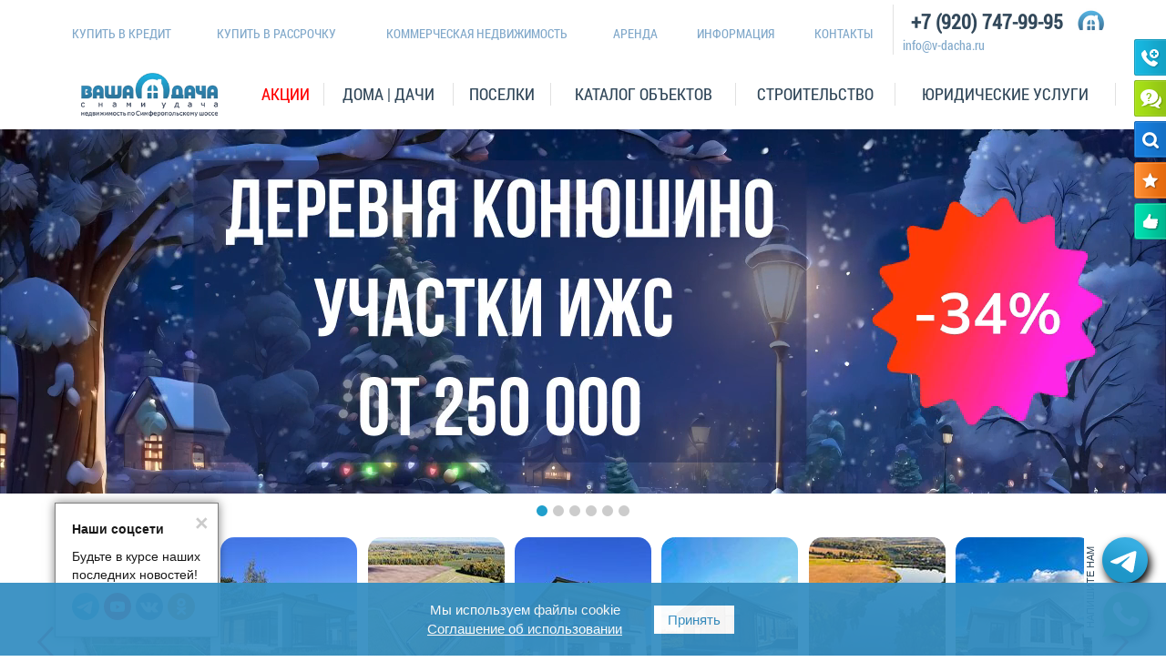

--- FILE ---
content_type: text/html; charset=UTF-8
request_url: https://www.v-dacha.ru/
body_size: 36380
content:
<!DOCTYPE html>
<html>
<head>
  <base href="https://www.v-dacha.ru/" />
  <meta http-equiv="content-language" content="ru">
  <meta http-equiv="Content-Type" content="text/html; charset=utf-8" />
  
  <meta name="viewport" content="width=device-width, initial-scale=1, maximum-scale=1, user-scalable=0" />
  <meta name="format-detection" content="telephone=no" />

  <meta name="yandex-verification" content="6bfe20fe7c687595" />
  <title>Агентство недвижимости в Заокском районе - компания Ваша дача</title>
  <meta name="description" content="Компания Ваша дача - агентство недвижимости в Заокском районе осуществляет все виды операций с жилой и нежилой недвижимостью" />
  
  <link href="https://www.v-dacha.ru/" rel="canonical" />

  <link href="/css/fonts.css" rel="stylesheet">
  <link href="lib/bootstrap/css/bootstrap.css" rel="stylesheet">
  <link href="lib/bootstrap/css/bootstrap-theme.css" rel="stylesheet">

  <link rel="stylesheet" href="lib/reveal/reveal.css">
  <link rel="stylesheet" href="lib/dropzone/dzone.css">
  <link rel="stylesheet" type="text/css" href="css/site_tag.css" media="all">
  <link rel="stylesheet" type="text/css" href="lib/ui/jui.css" media="all">
  <link rel="stylesheet" type="text/css" href="css/diapason_ui.css" media="all">
  <link rel="stylesheet" href="lib/fancy/fbox.css" type="text/css" media="screen" />
  <link rel="stylesheet" type="text/css" href="css/site.css" media="all">
  <link rel="stylesheet" type="text/css" href="css/header.css" media="all">
  <link rel="stylesheet" type="text/css" href="css/banner.css" media="all">
  <link rel="stylesheet" type="text/css" href="css/services.css" media="all">
  <link rel="stylesheet" type="text/css" href="css/our_projects.css" media="all">
  <link rel="stylesheet" type="text/css" href="css/cart.css" media="all">
  <link rel="stylesheet" type="text/css" href="css/special.css" media="all">
  <link rel="stylesheet" type="text/css" href="css/info.css" media="all">
  <link rel="stylesheet" type="text/css" href="css/interview.css" media="all">
  <link rel="stylesheet" type="text/css" href="css/footer.css" media="all">
  <link rel="stylesheet" type="text/css" href="css/map.css" media="all">
  <link rel="stylesheet" type="text/css" href="css/exluzive.css" media="all">
  <link rel="stylesheet" type="text/css" href="css/new.css" media="all">
  <link rel="stylesheet" type="text/css" href="css/fly_wind.css?v=1234566" media="all">
  <link rel="stylesheet" type="text/css" href="css/hit.css" media="all">
  <link rel="stylesheet" type="text/css" href="css/ihover.min.css" media="all">
  <link href="css/adaptive_index.css" rel="stylesheet">
  <link rel="stylesheet" type="text/css" href="css/main_villages.css" media="all">
  <link rel="stylesheet" type="text/css" href="css/video_animation_box.css" media="all">
  <link rel="stylesheet" type="text/css" href="css/main_banner_v1.css" media="all">
  <link rel="stylesheet" type="text/css" href="css/main/video.css" media="all">

  <link rel="stylesheet" type="text/css" href="css/tabstyle.css" media="all">
  <link rel="stylesheet" type="text/css" href="css/home.css" media="all">
  <link rel="stylesheet" type="text/css" href="css/actions.css" media="all">
  <link rel="stylesheet" type="text/css" href="css/villages_video.css" media="all">
  <link rel="stylesheet" type="text/css" href="css/new_village.css" media="all">
  <link rel="stylesheet" href="css/print.css?v=43535345" type="text/css" media="print" />
  <link rel="stylesheet" href="/lib/assets/web/assets/mobirise-icons/mobirise-icons.css">
  <link rel="stylesheet" href="/lib/assets/mobirise-gallery/style.css">
  <link rel="stylesheet" href="lib/orbit/orbit.css" type="text/css" media="all">
  <link href="lib/owl/owl.carousel.css" rel="stylesheet" type="text/css" />
  <link href="lib/owl/owl.theme.css" rel="stylesheet">

  <link href="css/site_mobile.css" rel="stylesheet" type="text/css" media="all" />
  <link href="css/cookie.css" rel="stylesheet" type="text/css" media="all" />
  <link href="css/social.css" rel="stylesheet" type="text/css" media="all" />

  <link rel="stylesheet" type="text/css" href="css/new_index.css" media="all" />
  <link rel="stylesheet" type="text/css" href="css/main/banner.css" media="all" />
  <link rel="stylesheet" type="text/css" href="css/story/place.css" media="all" />
  <link rel="stylesheet" type="text/css" href="css/main/video.css" media="all" />
  <link rel="stylesheet" type="text/css" href="css/villages/list.css" media="all" />

<!--[if IE]>
  <link rel="stylesheet" type="text/css" href="css/ie.css" />
<![endif]-->

  <script src="//api-maps.yandex.ru/2.1/?lang=ru_RU&apikey=2f926651-9877-480f-bf84-4ba84f892ed9" type="text/javascript"></script>
  <script async type="text/javascript" src="//yastatic.net/share/share.js" charset="utf-8"></script>
  <script type="text/javascript" src="lib/jquery-2.2.3.min.js"></script>
  <script type="text/javascript" src="lib/jquery-migrate-1.2.1.min.js"></script>
  <script type="text/javascript" src="lib/ui.js"></script>
  <script type="text/javascript" src="js/afstd.js"></script>
  <script type="text/javascript" src="lib/orbit/jquery.orbit-1.2.3.js"></script>
  <script type="text/javascript" src="js/jquery.fancybox-1.3.1.js"></script>
  <script type="text/javascript" src="js/realty_slider.js"></script>
  <script type="text/javascript" src="lib/owl/owl.carousel.js"></script>
  <script type="text/javascript" src="lib/owl/jquery.mousewheel.min.js"></script>

  <script type="text/javascript" src="lib/jquery.maphilight.min.js"></script>
  <script type="text/javascript" src="lib/reveal/jquery.reveal.js"></script>

  <script type="text/javascript" src="lib/easySlider1.7.js"></script>


  <script type="text/javascript" src="js/slider.js"></script>
  <script type="text/javascript" src="lib/bootstrap/js/bootstrap.js"></script>
  <script type="text/javascript" src="lib/dropzone/dropzone.min.js"></script>
  <script type="text/javascript" src="js/help_sale.js"></script>
  <script type="text/javascript" src="js/adaptive_index.js"></script>
  <script type="text/javascript" src="js/imageMapResizer.min.js"></script>

  <script type="text/javascript" src="lib/jasny/js/jquery.touchSwipe.min.js"></script>
  <script type="text/javascript" src="lib/jasny/js/offcanvas.js"></script>

  <script type="text/javascript" src="js/check_form.js"></script>
  <script type="text/javascript" src="js/jquery.inputmask.js"></script>
  <script type="text/javascript" src="js/site.js"></script>
  <script type="text/javascript" src="js/print.js"></script>
  <script type="text/javascript" src="js/inquirer.js"></script>
  <script src="/js/bootstrap-submenu.min.js" ></script>
  <script src="/js/cookie.js" ></script>
  <script src="/js/social.js" ></script>


  <script type="text/javascript" src="js/ymap.js"></script>
<!-- Put this script tag to the <head> of your page -->
  <script type="text/javascript" src="js/main/banner.js"></script>
  <script type="text/javascript" src="js/story/place.js"></script>
  <script type="text/javascript" src="js/villages/main.js"></script>
<script type="text/javascript" src="//vk.com/js/api/openapi.js?130"></script>
<script type="text/javascript">
  VK.init({apiId: 5786556, onlyWidgets: true});
</script>


</head>
<body id="top" class="no_js">

  <div class="bg_realty_wrap"></div>
  <div class="wrap_site">
  <div id="rght_buttons">
    <a href="pages/form_question?tl=form_index&amp;tm=27" title="Задать вопрос" data-reveal-id="question" data-animation="fade" class="imass letter_us"></a>
    <a href="pages/form_call?tl=form_index&amp;tm=26" title="Заказать обратный звонок" data-reveal-id="call_back" data-animation="fade" class=" icall reval_wind call_back_link"></a>
    <div class="ifind hov " title="Поиск"><div class="wrp"><a href="search" data-reveal-id="search" data-animation="fade" class="pointer">Поиск по сайту</a></div></div>
    <div class="fav hov " title="Добавить в избранное"><div class="wrp"><a href="https://www.v-dacha.ru/" onClick="add_to_bookmark(this); return false;" class="pointer">Добавить в избранное</a></div></div>
    <div class="share hov " title="Соцсети" ><div class="wrp"><div class="yashare-auto-init" data-yashareL10n="ru" data-yashareType="none" data-yashareQuickServices="vkontakte,odnoklassniki,moimir,lj,friendfeed,moikrug"></div></div></div>
      </div>
  <nav class="navbar navbar-default hidden-sm hidden-xs hidden-md" id="navbar_desktop">
  <div class="container-fluid" >
    <div>

      <table class="nav navbar-nav layout_fixed">
        <tr>
          <td><a href="oplata/kupit_v_kredit" class=" ">Купить в кредит</a></td>
                <td><a href="oplata/kupit_v_rassrochku" class=" ">Купить в рассрочку</a></td>
                <td><a href="realty/search?type_id3=9" class=" ">Коммерческая недвижимость</a></td>
                <td><a href="realty/search?type_id3=19" class=" ">Аренда</a></td>
                <td><a href="informaciya" class=" ">Информация</a></td>
                <td><a href="contacts" class=" ">Контакты</a></td>
                <td class="phone_numb">
            <div class="wrap_phone">
              <a href="/contacts"><b class="ya-phone-1">+7 (<span>920</span>) 747-99-95</b><span class="wrap_manager"><img src="i/managers/17_photo_small.jpg" width="35" height="35" alt="Отдел продаж" title="Отдел продаж"></span></a>
              <div class="ps">
                <span class="c2"><a href="mailto:info@v-dacha.ru">info@v-dacha.ru</a></span>
              </div>
            </div>
          </td>
        </tr>
      </table>

      <table class="nav navbar-nav top_menu">
        <tr>
          <td>
            <a href="/">
              <img src="img/header/logo.png" width="150" height="auto" class="header_logo big" />
              <img src="i/m/logo-small.svg" width="55" height="auto" class="header_logo small" style="display: none" />
            </a>
          </td>
          <td>
            <table>
              <tr>
                <td><a href="actions" class=""><span style="color: red">Акции</span></a></td>
                <td><a href="realty/search?type_id3=2" class="">Дома | Дачи</a></td>
                <td><a href="poselki" class="">Поселки</a></td>
                <td><a href="realty/search?type_id3=4" class="">Каталог объектов</a></td>
                <td><a href="zagorodnoe_stroitelstvo" class="">Строительство</a></td>
                <td><a href="okazanie_uslug_i_vypolnenie_rabot" class="">Юридические услуги</a></td>
              <td class="fixed_phone" style="display: none">
                  <a href="pages/form_call?tl=form_index&amp;tm=26" class="buts hidden-xs" data-reveal-id="call_back" data-animation="fade">
                    <b class="ya-phone-1">+7 (<span>920</span>) 747-99-95</b>
                    <div style="font-size: 12px">заказать обратный звонок</div>
                  </a>
                </td>

              </tr>
            </table>
          </td>
        </tr>
      </table>


    </div>
  </div>
</nav>
<script>
$(document).ready(function() {
     $('.dropdown-submenu > a').submenupicker();
 });
</script>

<div class="mobail_menu_wrap hidden-lg ">
  <nav id="myNavmenu" class="navmenu navmenu-default navmenu-fixed-left offcanvas" role="navigation">
     <ul class="nav navbar-nav">
      <li role="separator" class="divider"></li>
      <li><a href="/"><img src="img/menu/home.svg" width="20" height="20" />Главная</a></li>
      <li role="separator" class="divider"></li>
        <li class="">
          <a href="cookie"><img src="img/menu/info.svg" width="20" height="20" />Соглашение об использовании cookie</a>
        </li>
        <li role="separator" class="divider"></li>
        <li class="">
          <a href="policy"><img src="img/menu/info.svg" width="20" height="20" />Политика обработки персональных данных</a>
        </li>
        <li role="separator" class="divider"></li>
        <li class="">
          <a href="realty/search?type_id3=2"><img src="i/groups/288-im.svg" width="20" height="20" />Дома | Дачи</a>
        </li>
        <li role="separator" class="divider"></li>
        <li class="dropdown">
          <span tabindex="0" data-toggle="dropdown" aria-expanded="true" class="dr_menu">
            <span class="arrow_drop"></span>
          </span>
          <a href="poselki"><img src="i/groups/61-im.svg" width="20" height="20" />Поселки</a>
          <ul class="dropdown-menu" role="menu">
            <li class="">
              <a href="jeko_poselok_vasilkovo">
              <img src="i/villages/4_image_menu_ico.svg?v=111" class="menu_icon_village" width="30" height="30" alt="Васильково" title="Васильково" />
              Васильково<span class="type snt">Поселок</span> <span class="text_village " style="padding-left: 28px">18 000- 35 000 рублей/соток </span>

              </a>


            </li>
            <li role="separator" class="divider"></li>
            <li class="">
              <a href="derevnja_skripovo">
              <img src="i/villages/24_image_menu_ico.svg?v=111" class="menu_icon_village" width="30" height="30" alt="Скрипово" title="Скрипово" />
              Скрипово<span class="type igs">Деревня</span> <span class="text_village " style="padding-left: 28px">45 - 65 тысяч рублей/сотка</span>

              </a>


            </li>
            <li role="separator" class="divider"></li>
            <li class="">
              <a href="poselok_ozernyj">
              <img src="i/villages/56_image_menu_ico.svg?v=111" class="menu_icon_village" width="30" height="30" alt="Озёрный" title="Озёрный" />
              Озёрный<span class="type snt">Поселок</span> <span class="text_village " style="padding-left: 28px">от 30 тысяч рублей/сотка </span>

              </a>


            </li>
            <li role="separator" class="divider"></li>
            <li class="">
              <a href="derevnja_lesnovka">
              <img src="i/villages/57_image_menu_ico.svg?v=111" class="menu_icon_village" width="30" height="30" alt="Лесновка" title="Лесновка" />
              Лесновка<span class="type igs">Деревня</span> <span class="text_village " style="padding-left: 28px">от 23 000 рублей/сотка</span>

              </a>


            </li>
            <li role="separator" class="divider"></li>
            <li class="">
              <a href="poselok_terjaevo">
              <img src="i/villages/60_image_menu_ico.svg?v=111" class="menu_icon_village" width="30" height="30" alt="Теряево" title="Теряево" />
              Теряево<span class="type snt">Поселок</span> <span class="text_village " style="padding-left: 28px">от 21 000 рублей/сотку</span>

              </a>


            </li>
            <li role="separator" class="divider"></li>
            <li class="">
              <a href="poselok_dobryj">
              <img src="i/villages/61_image_menu_ico.svg?v=111" class="menu_icon_village" width="30" height="30" alt="Агропарк Добрый" title="Агропарк Добрый" />
              Агропарк Добрый<span class="type snt">Поселок</span> <span class="text_village " style="padding-left: 28px">от 7500 рублей/сотка</span>

              </a>


            </li>
            <li role="separator" class="divider"></li>
            <li class="">
              <a href="derevnja_pashkovo_eko">
              <img src="i/villages/63_image_menu_ico.svg?v=111" class="menu_icon_village" width="30" height="30" alt="Пашково Эко" title="Пашково Эко" />
              Пашково Эко<span class="type igs">Деревня</span> <span class="text_village " style="padding-left: 28px">от 20 000 рублей/сотка</span>

              </a>


            </li>
            <li role="separator" class="divider"></li>
            <li class="">
              <a href="villages/show/70">
              <img src="i/villages/70_image_menu_ico.svg?v=111" class="menu_icon_village" width="30" height="30" alt="Бутиково" title="Бутиково" />
              Бутиково<span class="type snt">Поселок</span> <span class="text_village " style="padding-left: 28px">от 25 тысяч рублей/сотка </span>

              </a>


            </li>
            <li role="separator" class="divider"></li>
            <li class="">
              <a href="villages/show/71">
              <img src="i/villages/71_image_menu_ico.svg?v=111" class="menu_icon_village" width="30" height="30" alt="Нечаево" title="Нечаево" />
              Нечаево<span class="type snt">Поселок</span> <span class="text_village " style="padding-left: 28px">от 15 000 рублей/сотка </span>

              </a>


            </li>
            <li role="separator" class="divider"></li>
            <li class="">
              <a href="villages/show/73">
              <img src="i/villages/73_image_menu_ico.svg?v=111" class="menu_icon_village" width="30" height="30" alt="Домнино Эко" title="Домнино Эко" />
              Домнино Эко<span class="type igs">Деревня</span> <span class="text_village " style="padding-left: 28px">от 25 000 рублей/сотка</span>

              </a>


            </li>
            <li role="separator" class="divider"></li>
            <li class="">
              <a href="villages/show/74">
              <img src="i/villages/74_image_menu_ico.png?v=111" class="menu_icon_village" width="30" height="30" alt="Ненашево" title="Ненашево" />
              Ненашево<span class="type igs">Деревня</span> <span class="text_village " style="padding-left: 28px">от 30 000 рублей/сотка</span>

              </a>


            </li>
            <li role="separator" class="divider"></li>
            <li class="">
              <a href="villages/show/102">
              <img src="i/villages/42_image_menu_ico.svg?v=111" class="menu_icon_village" width="30" height="30" alt="Изумрудная долина" title="Изумрудная долина" />
              Изумрудная долина<span class="type snt">Поселок</span> <span class="text_village " style="padding-left: 28px">25 000 - 36 000 рублей/сотка</span>

              </a>


            </li>
            <li role="separator" class="divider"></li>
            <li class="">
              <a href="villages/show/103">
              Гельвеция<span class="type snt">Поселок</span> <span class="text_village " >от 206 000 рублей/сотка</span>

              </a>


            </li>
            <li role="separator" class="divider"></li>
            <li class="">
              <a href="villages/show/104">
              Nova Life<span class="type snt">Поселок</span> <span class="text_village " >от 225 000 рублей/сотка</span>

              </a>


            </li>
            <li role="separator" class="divider"></li>
            <li class="">
              <a href="kottedzhnyj_poselok_na_oke">
              На Оке<span class="type snt">Поселок</span> <span class="text_village " >40 000 рублей за сотку</span>

              </a>


            </li>
            <li role="separator" class="divider"></li>
            <li class="">
              <a href="derevnja_pashkovo">
              <img src="i/villages/23_image_menu_ico.svg?v=111" class="menu_icon_village" width="30" height="30" alt="Пашково" title="Пашково" />
              Пашково<span class="type igs">Деревня</span> <span class="text_village " style="padding-left: 28px">от 25 000 рублей/сотка</span>

              </a>


            </li>
            <li role="separator" class="divider"></li>
            <li class="">
              <a href="derevnja_konjushino">
              <img src="i/villages/29_image_menu_ico.svg?v=111" class="menu_icon_village" width="30" height="30" alt="Конюшино" title="Конюшино" />
              Конюшино<span class="type igs">Деревня</span> <span class="text_village " style="padding-left: 28px">от 18 000 рублей/сотка</span>

              </a>


            </li>
            <li role="separator" class="divider"></li>
            <li class="">
              <a href="kottedzhnyj_poselok_kryukovo">
              <img src="i/villages/47_image_menu_ico.svg?v=111" class="menu_icon_village" width="30" height="30" alt="Крюково" title="Крюково" />
              Крюково<span class="type snt">Поселок</span> <span class="text_village " style="padding-left: 28px">от 39 000 рублей /сотка</span>

              </a>


            </li>
            <li role="separator" class="divider"></li>
            <li class="">
              <a href="derevnja_pahomovo_4">
              <img src="i/villages/38_image_menu_ico.svg?v=111" class="menu_icon_village" width="30" height="30" alt="Пахомово-4" title="Пахомово-4" />
              Пахомово-4<span class="type igs">Деревня</span> <span class="text_village " style="padding-left: 28px">от 15 000 рублей/сотка (Скидки!)</span>

              </a>


            </li>
            <li role="separator" class="divider"></li>
            <li class="">
              <a href="poselok_vasilkovo_vip">
              <img src="i/villages/58_image_menu_ico.svg?v=111" class="menu_icon_village" width="30" height="30" alt="Васильково VIP" title="Васильково VIP" />
              Васильково VIP<span class="type snt">Поселок</span> <span class="text_village " style="padding-left: 28px">от 25 000 рублей/соток</span>

              </a>


            </li>
            <li role="separator" class="divider"></li>
            <li class="">
              <a href="derevnja_gorohovo_eko">
              <img src="i/villages/64_image_menu_ico.svg?v=111" class="menu_icon_village" width="30" height="30" alt="Горохово Эко" title="Горохово Эко" />
              Горохово Эко<span class="type igs">Деревня</span> <span class="text_village " style="padding-left: 28px">от 15 000 рублей/сотка</span>

              </a>


            </li>
            <li role="separator" class="divider"></li>
            <li class="">
              <a href="jeko_poselok_nezabudkino">
              <img src="i/villages/5_image_menu_ico.svg?v=111" class="menu_icon_village" width="30" height="30" alt="Незабудкино" title="Незабудкино" />
              Незабудкино<span class="type snt">Поселок</span> <span class="text_village " style="padding-left: 28px">от 15 000 рублей/сотка</span>

              </a>


            </li>
            <li role="separator" class="divider"></li>
            <li class="">
              <a href="derevnja_domnino">
              <img src="i/villages/25_image_menu_ico.svg?v=111" class="menu_icon_village" width="30" height="30" alt="Домнино" title="Домнино" />
              Домнино<span class="type igs">Деревня</span> <span class="text_village " style="padding-left: 28px">от 20 000 рублей/сотка</span>

              </a>


            </li>
            <li role="separator" class="divider"></li>
            <li class="">
              <a href="derevnja_dmitrievskoe">
              <img src="i/villages/43_image_menu_ico.svg?v=111" class="menu_icon_village" width="30" height="30" alt="Дмитриевское" title="Дмитриевское" />
              Дмитриевское<span class="type igs">Деревня</span> <span class="text_village " style="padding-left: 28px">14 - 19 тысяч рублей/сотка</span>

              </a>


            </li>
            <li role="separator" class="divider"></li>
            <li class="">
              <a href="derevnja_djatlovo">
              <img src="i/villages/26_image_menu_ico.svg?v=111" class="menu_icon_village" width="30" height="30" alt="Дятлово" title="Дятлово" />
              Дятлово<span class="type igs">Деревня</span> <span class="text_village " style="padding-left: 28px">от 23 000 рублей/сотка </span>

              </a>


            </li>
            <li role="separator" class="divider"></li>
            <li class="">
              <a href="dachnyj_poselok_zemljanichnoe">
              <img src="i/villages/8_image_menu_ico.svg?v=111" class="menu_icon_village" width="30" height="30" alt="Земляничное" title="Земляничное" />
              Земляничное<span class="type snt">Поселок</span> <span class="text_village " style="padding-left: 28px">от 18 000  рублей/сотка</span>

              </a>


            </li>
            <li role="separator" class="divider"></li>
            <li class="">
              <a href="derevnja_pahomovo_2">
              Пахомово 2<span class="type igs">Деревня</span> <span class="text_village " >от 20 0000 руб./сот.</span>

              </a>


            </li>
            <li role="separator" class="divider"></li>
            <li class="">
              <a href="derevnja_rusjatino_2">
              <img src="i/villages/35_image_menu_ico.svg?v=111" class="menu_icon_village" width="30" height="30" alt="Русятино 2" title="Русятино 2" />
              Русятино 2<span class="type igs">Деревня</span> <span class="text_village " style="padding-left: 28px">от 25 000 руб./сот.</span>

              </a>


            </li>
            <li role="separator" class="divider"></li>
            <li class="">
              <a href="derevnja_rusjatino_3">
              <img src="i/villages/41_image_menu_ico.svg?v=111" class="menu_icon_village" width="30" height="30" alt="Русятино 3" title="Русятино 3" />
              Русятино 3<span class="type igs">Деревня</span> <span class="text_village " style="padding-left: 28px">от 19 000 руб./сот.</span>

              </a>


            </li>
            <li role="separator" class="divider"></li>
            <li class="">
              <a href="dachnyj_poselok_teterevo">
              <img src="i/villages/3_image_menu_ico.svg?v=111" class="menu_icon_village" width="30" height="30" alt="Тетерево-3" title="Тетерево-3" />
              Тетерево-3<span class="type snt">Поселок</span> <span class="text_village " style="padding-left: 28px">от 20 000 руб./сот.</span>

              </a>


            </li>
            <li role="separator" class="divider"></li>
            <li class="">
              <a href="dachnyj_poselok_ulybka_3">
              <img src="i/villages/16_image_menu_ico.svg?v=111" class="menu_icon_village" width="30" height="30" alt="Улыбка 3" title="Улыбка 3" />
              Улыбка 3<span class="type snt">Поселок</span> <span class="text_village " style="padding-left: 28px">от 31 000 рублей/сотка</span>

              </a>


            </li>
            <li role="separator" class="divider"></li>
            <li class="">
              <a href="villages/show/77">
              Берег Удач<span class="type snt">Поселок</span> <span class="text_village " >от 99 000 за сотку</span>

              </a>


            </li>
            <li role="separator" class="divider"></li>
            <li class="">
              <a href="villages/show/78">
              Дубрава Удач<span class="type snt">Поселок</span> <span class="text_village " >от 95 000 за сотку</span>

              </a>


            </li>
            <li role="separator" class="divider"></li>
            <li class="">
              <a href="villages/show/79">
              Клеймёново<span class="type snt">Поселок</span> <span class="text_village " >от 110 000 рублей за сотку</span>

              </a>


            </li>
            <li role="separator" class="divider"></li>
            <li class="">
              <a href="villages/show/80">
              Вихрово<span class="type snt">Поселок</span> <span class="text_village " >от 125 000 за сотку</span>

              </a>


            </li>
            <li role="separator" class="divider"></li>
            <li class="">
              <a href="villages/show/81">
              Заповедник Удач<span class="type snt">Поселок</span> <span class="text_village " >от 69 000 за сотку</span>

              </a>


            </li>
            <li role="separator" class="divider"></li>
            <li class="">
              <a href="villages/show/82">
              Старое<span class="type snt">Поселок</span> <span class="text_village " >от 69 000 за сотку</span>

              </a>


            </li>
            <li role="separator" class="divider"></li>
            <li class="">
              <a href="villages/show/83">
              Елькино<span class="type snt">Поселок</span> <span class="text_village " >от 39 000 за сотку</span>

              </a>


            </li>
            <li role="separator" class="divider"></li>
            <li class="">
              <a href="villages/show/84">
              Прончищево<span class="type snt">Поселок</span> <span class="text_village " >от 59 000 за сотку</span>

              </a>


            </li>
            <li role="separator" class="divider"></li>
            <li class="">
              <a href="villages/show/86">
              Ушаково<span class="type snt">Поселок</span> <span class="text_village " >от 24 000 за сотку</span>

              </a>


            </li>
            <li role="separator" class="divider"></li>
            <li class="">
              <a href="villages/show/87">
              Озеро Удач<span class="type snt">Поселок</span> <span class="text_village " >от 29 000 за сотку</span>

              </a>


            </li>
            <li role="separator" class="divider"></li>
            <li class="">
              <a href="villages/show/88">
              Знаменский Гектар<span class="type snt">Поселок</span> <span class="text_village " >от 9 000 за сотку</span>

              </a>


            </li>
            <li role="separator" class="divider"></li>
            <li class="">
              <a href="villages/show/89">
              Новосёлки<span class="type snt">Поселок</span> <span class="text_village " >от 7 000 за сотку</span>

              </a>


            </li>
            <li role="separator" class="divider"></li>
            <li class="">
              <a href="villages/show/90">
              Новосёлковский Гектар<span class="type snt">Поселок</span> <span class="text_village " >от 6 000 за сотку</span>

              </a>


            </li>
            <li role="separator" class="divider"></li>
            <li class="">
              <a href="villages/show/91">
              Шульгино<span class="type snt">Поселок</span> <span class="text_village " >от 15 000 за сотку</span>

              </a>


            </li>
            <li role="separator" class="divider"></li>
            <li class="">
              <a href="villages/show/93">
              Шеверняево<span class="type snt">Поселок</span> <span class="text_village " >от 15 000 за сотку</span>

              </a>


            </li>
            <li role="separator" class="divider"></li>
            <li class="">
              <a href="villages/show/94">
              Лес Удач<span class="type snt">Поселок</span> <span class="text_village " >от 45 000 за сотку</span>

              </a>


            </li>
            <li role="separator" class="divider"></li>
            <li class="">
              <a href="villages/show/95">
              Домнинские Дворики<span class="type snt">Поселок</span> <span class="text_village " >от 25 000 за сотку</span>

              </a>


            </li>
            <li role="separator" class="divider"></li>
            <li class="">
              <a href="villages/show/96">
              Бор Удач<span class="type snt">Поселок</span> <span class="text_village " >от 25 000 за сотку</span>

              </a>


            </li>
            <li role="separator" class="divider"></li>
            <li class="">
              <a href="villages/show/97">
              Йога Удач<span class="type snt">Поселок</span> <span class="text_village " >от 30 000 за сотку</span>

              </a>


            </li>
            <li role="separator" class="divider"></li>
            <li class="">
              <a href="villages/show/98">
              Дворяниново<span class="type snt">Поселок</span> <span class="text_village " >от 25 000 за сотку</span>

              </a>


            </li>
            <li role="separator" class="divider"></li>
            <li class="">
              <a href="villages/show/99">
              Парк Удач<span class="type snt">Поселок</span> <span class="text_village " >от 25 000 за сотку</span>

              </a>


            </li>
            <li role="separator" class="divider"></li>
            <li class="">
              <a href="villages/show/100">
              Александровка<span class="type snt">Поселок</span> <span class="text_village " >от 38 000 за сотку</span>

              </a>


            </li>
          </ul>
        </li>
        <li role="separator" class="divider"></li>
        <li class="">
          <a href="realty/search?type_id3=4"><img src="i/groups/62-im.svg" width="20" height="20" />Каталог объектов</a>
        </li>
        <li role="separator" class="divider"></li>
        <li class="dropdown">
          <span tabindex="0" data-toggle="dropdown" aria-expanded="true" class="dr_menu">
            <span class="arrow_drop"></span>
          </span>
          <a href="zagorodnoe_stroitelstvo"><img src="i/groups/243-im.svg" width="20" height="20" />Строительство</a>
          <ul class="dropdown-menu" role="menu">
            <li class="">
              <a href="proekty_domov_dlja_stroitelstva_v_zaokskom_rajone">
              Проекты домов
              </a>


            </li>
            <li role="separator" class="divider"></li>
            <li class="">
              <a href="tehnologii_stroitelstva_domov_v_zaokskom_rajone">
              Технологии строительства
              </a>


            </li>
            <li role="separator" class="divider"></li>
            <li class="dropdown-submenu">
          <span tabindex="0" data-toggle="dropdown" class="dr_menu">
            <span class="arrow_drop"></span>
          </span>
              <a href="zagorodnoe_stroitelstvo#anchor3">
              Услуги
              </a>
          <ul class="dropdown-menu">
    <li><a href="stroitelstvo/analiz_kachestva_vody">Анализ качества воды</a></li>
    <li role="separator" class="divider"></li>
    <li><a href="stroitelstvo/blagoustrojstvo_i_ozelenenie">Благоустройство и озеленение</a></li>
    <li role="separator" class="divider"></li>
    <li><a href="stroitelstvo/bytovok">Бытовки</a></li>
    <li role="separator" class="divider"></li>
    <li><a href="stroitelstvo/zaborov">Заборы</a></li>
    <li role="separator" class="divider"></li>
    <li><a href="stroitelstvo/sistem_vodosnabzhenija_kolodcev_skvazhin">Системы водоснабжения</a></li>
    <li role="separator" class="divider"></li>
    <li><a href="ustanovka_kanalizacii_i_vygrebnoj_jamy">Канализация и выгребная яма</a></li>
    <li role="separator" class="divider"></li>
    <li><a href="stroitelstvo/dopolnitelnye_uslugi">Дополнительные строительные услуги</a></li>
    <li role="separator" class="divider"></li>
    <li><a href="stroitelstvo/ban_pod_kljuch">Бани</a></li>
  </ul>


            </li>
          </ul>
        </li>
        <li role="separator" class="divider"></li>
        <li class="dropdown">
          <span tabindex="0" data-toggle="dropdown" aria-expanded="true" class="dr_menu">
            <span class="arrow_drop"></span>
          </span>
          <a href="okazanie_uslug_i_vypolnenie_rabot"><img src="i/groups/45-im.svg" width="20" height="20" />Юридические услуги</a>
          <ul class="dropdown-menu" role="menu">
            <li class="dropdown-submenu">
              <a href="uslugi/juridicheskie_po_nedvizhimosti">
              Юридические услуги 
              </a>


            </li>
            <li role="separator" class="divider"></li>
            <li class="dropdown-submenu">
              <a href="uslugi/mezhevanie_obektov">
              Межевые услуги
              </a>


            </li>
            <li role="separator" class="divider"></li>
            <li class="dropdown-submenu">
              <a href="uslugi/uslugi_po_jelektrosnabzheniju">
              Услуги по электроснабжению
              </a>


            </li>
            <li role="separator" class="divider"></li>
            <li class="">
              <a href="uslugi/po_gazifikacii_i_gazosnabzheniju_chastnogo_doma">
              Услуги по газификации и газоснабжению
              </a>


            </li>
            <li role="separator" class="divider"></li>
            <li class="">
              <a href="uslugi/otoplenija_zagorodnogo_chastnogo_doma">
              Услуги отопления
              </a>


            </li>
            <li role="separator" class="divider"></li>
            <li class="">
              <a href="shirokij_spektr_uslug">
              Широкий спектр услуг
              </a>


            </li>
          </ul>
        </li>
        <li role="separator" class="divider"></li>
        <li class="">
          <a href="realty/search?type_id3=9"><img src="i/groups/362-im.svg" width="20" height="20" />Коммерческая недвижимость</a>
        </li>
        <li role="separator" class="divider"></li>
        <li class="dropdown">
          <span tabindex="0" data-toggle="dropdown" aria-expanded="true" class="dr_menu">
            <span class="arrow_drop"></span>
          </span>
          <a href="actions"><img src="i/groups/28-im.svg" width="20" height="20" /><span style="color: red">Акции</span></a>
          <ul class="dropdown-menu" role="menu">
            <li class="">
              <a href="actions/podarki_kazhdomu_pri_pokupke_zemelnogo_uchastka">
              Подарки всем!
              </a>


            </li>
            <li role="separator" class="divider"></li>
            <li class="">
              <a href="actions/uchastki_so_skidkoj_na_starte_prodazh">
              Легкий старт!
              </a>


            </li>
            <li role="separator" class="divider"></li>
            <li class="">
              <a href="actions/dachnye_uchastki_v_podmoskove_v_rassrochku">
              Участок каждому
              </a>


            </li>
            <li role="separator" class="divider"></li>
            <li class="">
              <a href="actions/show/29">
              Мы ценим время и комфорт каждого клиента. С нашей компанией работать просто и удобно!
              </a>


            </li>
          </ul>
        </li>
        <li role="separator" class="divider"></li>
        <li class="dropdown">
          <span tabindex="0" data-toggle="dropdown" aria-expanded="true" class="dr_menu">
            <span class="arrow_drop"></span>
          </span>
          <a href="informaciya"><img src="i/groups/238-im.svg" width="20" height="20" />Информация</a>
          <ul class="dropdown-menu" role="menu">
            <li class="">
              <a href="kak_vybrat">
              Как выбрать
              </a>


            </li>
            <li role="separator" class="divider"></li>
            <li class="">
              <a href="kak_zakazat">
              Как заказать
              </a>


            </li>
            <li role="separator" class="divider"></li>
            <li class="">
              <a href="kak_oplatit">
              Как оплатить
              </a>


            </li>
            <li role="separator" class="divider"></li>
            <li class="dropdown-submenu">
              <a href="about">
              О компании
              </a>


            </li>
            <li role="separator" class="divider"></li>
            <li class="dropdown-submenu">
              <a href="zaokskij_rajon">
              О районе
              </a>


            </li>
            <li role="separator" class="divider"></li>
            <li class="">
              <a href="partners/list">
              Партнеры
              </a>


            </li>
            <li role="separator" class="divider"></li>
            <li class="">
              <a href="investirovat_v_zemlju_i_nedvizhimost">
              Инвесторам
              </a>


            </li>
            <li role="separator" class="divider"></li>
            <li class="">
              <a href="news">
              Новости
              </a>


            </li>
            <li role="separator" class="divider"></li>
            <li class="">
              <a href="articles">
              Статьи
              </a>


            </li>
            <li role="separator" class="divider"></li>
            <li class="">
              <a href="inquirer/list">
              Опросы
              </a>


            </li>
            <li role="separator" class="divider"></li>
            <li class="">
              <a href="informacija/video">
              Видео
              </a>


            </li>
          </ul>
        </li>
        <li role="separator" class="divider"></li>
        <li class="">
          <a href="contacts"><img src="i/groups/2-im.svg" width="20" height="20" />Контакты</a>
        </li>
        <li role="separator" class="divider"></li>
        <li class="">
          <a href="consent"><img src="img/menu/info.svg" width="20" height="20" />Согласие на обработку персональных данных</a>
        </li>
        <li role="separator" class="divider"></li>
                <li><a href="kupit_v_kredit"><img src="img/menu/credit.svg" width="20" height="20" />Купить в кредит</a></li>
        <li role="separator" class="divider"></li>
        <li><a href="kupit_v_rassrochku"><img src="img/menu/credit.svg" width="20" height="20" />Купить в рассрочку</a></li>
      </ul>
  </nav>

  <nav id="myNavmenu2" class="navmenu navmenu-default navmenu-fixed-right offcanvas" role="navigation">
    <ul class="nav navbar-nav">
      <li role="separator" class="divider"></li>
      <li class="r_but"><a href="pages/form_call?tl=form_index&amp;tm=26" data-reveal-id="call_back" data-animation="fade" class="reval_wind call" ><span></span>Заказать обратный звонок</a></li>
      <li role="separator" class="divider"></li>
      <li class="r_but"><a href="pages/form_question?tl=form_index&amp;tm=27" data-reveal-id="question" data-animation="fade" class="let"><span></span>Задать вопрос</a></li>
      <li role="separator" class="divider"></li>
      <li class="r_but"><a href="search" data-reveal-id="search" data-animation="fade" class="pointer search_site"><span></span>Поиск по сайту</a></li>
      <li role="separator" class="divider"></li>
      <li class="r_but"><a href="https://www.v-dacha.ru/" onclick="add_to_bookmark(this); return false;" class="pointer bookmark_site"><span></span>Добавить в избранное</a></li>
      <li role="separator" class="divider"></li>
      <li class="r_but"><a href="/user/login" class="pointer cabinet_site"><span></span>Войти в кабинет</a></li>
      <li role="separator" class="divider"></li>
      <li class="r_but"><a href="basket" class="pointer basket"><span></span>Мои заказы</a></li>
      <li role="separator" class="divider"></li>
      <li class="social">
        <a href="https://vk.com/vashadacha" target="_blank" ><img src="i/1493290506_vkontakte.svg" alt="Мы в Контакте" title="Мы в Контакте" height="34" width="34"></a>
        <a href="https://www.odnoklassniki.ru/group/51949844562127" target="_blank"><img src="i/1493290524_odnoklassniki.svg" alt="Мы в Одноклассниках" title="Мы в Одноклассниках" height="34" width="34"></a>
        <a href="https://www.youtube.com/user/vdacharu/videos" target="_blank"><img src="i/youtube.svg" alt="Мы в YouTube" title="Мы в YouTube" height="34" width="34"></a>
        <br clear="all" />
      </li>
      <li role="separator" class="divider"></li>
    </ul>
  </nav>

  <div id="vd_nav_bar_top_panel" class="navbar navbar-default navbar-fixed-top mobile_small">
    <div class="left">
        <div class="burger-container" onclick="openNav()">
          <button id="burger" type="button" class="navbar-toggle button_menu" data-toggle="offcanvas" data-target="#myNavmenu" data-canvas="body">
            <span class="bar topbar"></span>
            <span class="bar midbar"></span>
            <span class="bar botbar"></span>
          </button>
        </div>
    </div>
    <div class="center cm">
      <a href="/" class="logo-svg"><img src="/i/m/logo.svg" width="auto" height="34" alt="v-dacha" title="v-dacha" /></a>
      <a href="/" class="logo-svg-small"><img src="/i/m/logo-small.svg" width="auto" height="22" alt="v-dacha" title="v-dacha" /></a>
      </a>
      <a href="tel:+7 (920) 747-99-95" class="phone">+7 (920) 747-99-95</a>
    </div>
    <div class="right">
      <div class="burger-container2" onclick="openRightNav()">
        <button id="burger2" type="button" class="navbar-toggle button_menu" data-toggle="offcanvas" data-target="#myNavmenu2" data-canvas="body">
            <i class="icon icon-desctop"></i>
            <span class="bar topbar"></span>
            <span class="bar botbar"></span>
        </button>
      </div>
    </div>
  </div>
</div>

<div class="alexfill-carousel">
  <div class="alexfill-carousel-slider">
    <div class="alexfill-carousel-wrapper">
      <video
        id="bgndVideo_1"
        class="alexfill-carousel-item"
        width="100%"
        data-timeout="12"
        data-video="i/banner_items/239v.mp4" autoplay autobuffer loop muted playsinline        data-video_small="i/banner_items/239vs.mp4" autoplay autobuffer loop muted playsinline                        data-link="https://www.v-dacha.ru/actions/show/117"        data-blank="1"      ></video>

      <video
        id="bgndVideo_2"
        class="alexfill-carousel-item"
        width="100%"
        data-timeout="10"
                        data-image="i/banner_items/240.jpg"        data-image_small="i/banner_items/240s.jpg"        data-link="https://www.v-dacha.ru/actions/show/118"        data-blank="1"      ></video>

      <video
        id="bgndVideo_3"
        class="alexfill-carousel-item"
        width="100%"
        data-timeout="10"
                        data-image="i/banner_items/242.jpg"        data-image_small="i/banner_items/242s.jpg"        data-link="https://www.v-dacha.ru/poselok_terjaevo"        data-blank="1"      ></video>

      <video
        id="bgndVideo_4"
        class="alexfill-carousel-item"
        width="100%"
        data-timeout="10"
                        data-image="i/banner_items/233.jpg"        data-image_small="i/banner_items/233s.jpg"        data-link="https://www.v-dacha.ru/derevnja_rusjatino_3"        data-blank="1"      ></video>

      <video
        id="bgndVideo_5"
        class="alexfill-carousel-item"
        width="100%"
        data-timeout="20"
                        data-image="i/banner_items/224.jpg"        data-image_small="i/banner_items/224s.jpg"        data-link="https://71zao.ru/nova_life/pr"        data-blank="1"      ></video>

      <video
        id="bgndVideo_6"
        class="alexfill-carousel-item"
        width="100%"
        data-timeout="20"
        data-video="i/banner_items/219v.mp4" autoplay autobuffer loop muted playsinline        data-video_small="i/banner_items/219vs.mp4" autoplay autobuffer loop muted playsinline                                      ></video>

    </div>
  </div>
  <div class="alexfill-carousel-dots">
    <div class="alexfill-carousel-dot active"></div>
    <div class="alexfill-carousel-dot"></div><div class="alexfill-carousel-dot"></div><div class="alexfill-carousel-dot"></div><div class="alexfill-carousel-dot"></div><div class="alexfill-carousel-dot"></div>  </div>
</div>



<div class="container story_place">

  <div class="owl-carousel owl-theme owl-loaded owl-drag">


    <div
      class="story_item"
      data-id="85"
      data-link="https://www.v-dacha.ru/realty/show/1471" data-target="_blank"      style="background-color: #3957a3; background-image: url(/i/story_items/85.jpg); "
    >

      <div class="story_item_name" style="color: #ffffff">Ваш дом мечты на 9,5 сотках</div>
    </div>


    <div
      class="story_item"
      data-id="36"
      data-link="https://www.v-dacha.ru/realty/show/1288" data-target="_blank"      style="background-color: #3957a3; background-image: url(/i/story_items/36.jpg); "
    >

      <div class="story_item_name" style="color: #ffffff">Участок 10 соток в жилом поселке</div>
    </div>


    <div
      class="story_item"
      data-id="80"
      data-link="https://www.v-dacha.ru/realty/show/1473" data-target="_blank"      style="background-color: #3957a3; background-image: url(/i/story_items/80.jpg); "
    >

      <div class="story_item_name" style="color: #ffffff">Дом 169 кв.м. за 14 000 000 руб.</div>
    </div>


    <div
      class="story_item"
      data-id="34"
      data-link="https://www.v-dacha.ru/realty/show/959" data-target="_blank"      style="background-color: #3957a3; background-image: url(/i/story_items/34.jpg); "
    >

      <div class="story_item_name" style="color: #ffffff">10 соток на берегу озера</div>
    </div>


    <div
      class="story_item"
      data-id="81"
      data-link="https://www.v-dacha.ru/realty/show/1476" data-target="_blank"      style="background-color: #3957a3; background-image: url(/i/story_items/81.jpg); "
    >

      <div class="story_item_name" style="color: #ffffff">Идеальный 2-х этажный дом</div>
    </div>


    <div
      class="story_item"
      data-id="83"
      data-link="https://www.v-dacha.ru/realty/show/1470" data-target="_blank"      style="background-color: #3957a3; background-image: url(/i/story_items/83.jpg); "
    >

      <div class="story_item_name" style="color: #ffffff">Готовый дом в жилой деревне</div>
    </div>


    <div
      class="story_item"
      data-id="16"
      data-link="https://www.v-dacha.ru/poselok_ozernyj" data-target="_blank"      style="background-color: #3957a3; background-image: url(/i/story_items/16.jpg); "
    >

      <div class="story_item_name" style="color: #ffffff">УЧАСТКИ ВОЗЛЕ ВОДОЕМА</div>
    </div>


    <div
      class="story_item"
      data-id="77"
      data-link="https://www.v-dacha.ru/realty/show/1462" data-target="_blank"      style="background-color: #3957a3; background-image: url(/i/story_items/77.jpg); "
    >

      <div class="story_item_name" style="color: #ffffff">Дом для жизни за 7 500 000 ₽</div>
    </div>


    <div
      class="story_item"
      data-id="35"
      data-link="https://www.v-dacha.ru/realty/show/1045" data-target="_blank"      style="background-color: #3957a3; background-image: url(/i/story_items/35.jpg); "
    >

      <div class="story_item_name" style="color: #ffffff">Участок 10 соток за 347 000 ₽</div>
    </div>


    <div
      class="story_item"
      data-id="86"
      data-link="https://www.v-dacha.ru/realty/show/1585" data-target="_blank"      style="background-color: #3957a3; background-image: url(/i/story_items/86.jpg); "
    >

      <div class="story_item_name" style="color: #ffffff">Участок 8 соток за 276 000 руб.</div>
    </div>


    <div
      class="story_item"
      data-id="87"
      data-link="https://www.v-dacha.ru/realty/show/1586" data-target="_blank"      style="background-color: #3957a3; background-image: url(/i/story_items/87.jpg); "
    >

      <div class="story_item_name" style="color: #ffffff">8 соток у каскада прудов</div>
    </div>


    <div
      class="story_item"
      data-id="68"
      data-link="https://www.v-dacha.ru/realty/show/1372" data-target="_blank"      style="background-color: #3957a3; background-image: url(/i/story_items/68.jpg); "
    >

      <div class="story_item_name" style="color: #ffffff">Участок ИЖС в жилой деревне</div>
    </div>


    <div
      class="story_item"
      data-id="40"
      data-link="https://www.v-dacha.ru/realty/show/1001" data-target="_blank"      style="background-color: #3957a3; background-image: url(/i/story_items/40.jpg); "
    >

      <div class="story_item_name" style="color: #ffffff">Участок на лесной поляне</div>
    </div>


    <div
      class="story_item"
      data-id="58"
      data-link="https://www.v-dacha.ru/realty/show/1432" data-target="_blank"      style="background-color: #3957a3; background-image: url(/i/story_items/58.jpg); "
    >

      <div class="story_item_name" style="color: #ffffff">Участок в тихом уютном месте</div>
    </div>


    <div
      class="story_item"
      data-id="70"
      data-link="https://www.v-dacha.ru/realty/show/1227" data-target="_blank"      style="background-color: #3957a3; background-image: url(/i/story_items/70.jpg); "
    >

      <div class="story_item_name" style="color: #ffffff">Участок в жилой деревне</div>
    </div>


    <div
      class="story_item"
      data-id="19"
      data-link="https://www.v-dacha.ru/realty/show/1376" data-target="_blank"      style="background-color: #3957a3; background-image: url(/i/story_items/19.jpg); "
    >

      <div class="story_item_name" style="color: #ffffff">29,6 СОТОК ИЖС - 709 600,00 ₽</div>
    </div>


    <div
      class="story_item"
      data-id="37"
      data-link="https://www.v-dacha.ru/realty/show/949" data-target="_blank"      style="background-color: #3957a3; background-image: url(/i/story_items/37.jpg); "
    >

      <div class="story_item_name" style="color: #ffffff">Участок ЛПХ за 500 000 ₽</div>
    </div>


    <div
      class="story_item"
      data-id="61"
      data-link="https://www.v-dacha.ru/realty/show/1435" data-target="_blank"      style="background-color: #3957a3; background-image: url(/i/story_items/61.jpg); "
    >

      <div class="story_item_name" style="color: #ffffff">Участок 10 соток за 192 000 ₽</div>
    </div>


    <div
      class="story_item"
      data-id="17"
      data-link="https://www.v-dacha.ru/villages/show/70" data-target="_blank"      style="background-color: #3957a3; background-image: url(/i/story_items/17.jpg); "
    >

      <div class="story_item_name" style="color: #ffffff">ЗЕМЛЯ В ЖИЛОМ ПОСЕЛКЕ</div>
    </div>


    <div
      class="story_item"
      data-id="57"
      data-link="https://www.v-dacha.ru/realty/show/1431" data-target="_blank"      style="background-color: #3957a3; background-image: url(/i/story_items/57.jpg); "
    >

      <div class="story_item_name" style="color: #ffffff">Участок 7 соток за 496 000 ₽</div>
    </div>


    <div
      class="story_item"
      data-id="71"
      data-link="https://www.v-dacha.ru/realty/show/1310" data-target="_blank"      style="background-color: #3957a3; background-image: url(/i/story_items/71.jpg); "
    >

      <div class="story_item_name" style="color: #ffffff">Уютный дом в лесу  69 кв.м.</div>
    </div>


    <div
      class="story_item"
      data-id="49"
      data-link="https://www.v-dacha.ru/realty/show/1413" data-target="_blank"      style="background-color: #3957a3; background-image: url(/i/story_items/49.jpg); "
    >

      <div class="story_item_name" style="color: #ffffff">10 соток рядом с сосновым лесом</div>
    </div>


    <div
      class="story_item"
      data-id="20"
      data-link="https://www.v-dacha.ru/derevnja_pashkovo_eko" data-target="_blank"      style="background-color: #3957a3; background-image: url(/i/story_items/20.jpg); "
    >

      <div class="story_item_name" style="color: #ffffff">УЧАСТКИ ИЖС С СОСНАМИ </div>
    </div>


    <div
      class="story_item"
      data-id="38"
      data-link="https://www.v-dacha.ru/realty/show/1197" data-target="_blank"      style="background-color: #3957a3; background-image: url(/i/story_items/38.jpg); "
    >

      <div class="story_item_name" style="color: #ffffff">10 соток возле ЖД станции</div>
    </div>


    <div
      class="story_item"
      data-id="47"
      data-link="https://www.v-dacha.ru/realty/show/1411" data-target="_blank"      style="background-color: #3957a3; background-image: url(/i/story_items/47.jpg); "
    >

      <div class="story_item_name" style="color: #ffffff">17 соток ИЖС в отличном месте</div>
    </div>


    <div
      class="story_item"
      data-id="72"
      data-link="https://www.v-dacha.ru/realty/show/1313" data-target="_blank"      style="background-color: #3957a3; background-image: url(/i/story_items/72.jpg); "
    >

      <div class="story_item_name" style="color: #ffffff">3 500 000 ₽ за дом 40 кв.м.</div>
    </div>


    <div
      class="story_item"
      data-id="48"
      data-link="https://www.v-dacha.ru/realty/show/1412" data-target="_blank"      style="background-color: #3957a3; background-image: url(/i/story_items/48.jpg); "
    >

      <div class="story_item_name" style="color: #ffffff">390 000 ₽ за 23 сотки в деревне</div>
    </div>


    <div
      class="story_item"
      data-id="59"
      data-link="https://www.v-dacha.ru/realty/show/1433" data-target="_blank"      style="background-color: #3957a3; background-image: url(/i/story_items/59.jpg); "
    >

      <div class="story_item_name" style="color: #ffffff">Участок 25 соток за 250 000 ₽</div>
    </div>


    <div
      class="story_item"
      data-id="63"
      data-link="https://www.v-dacha.ru/realty/show/1369" data-target="_blank"      style="background-color: #3957a3; background-image: url(/i/story_items/63.jpg); "
    >

      <div class="story_item_name" style="color: #ffffff">От дачи до ЖД - 15 минут</div>
    </div>


    <div
      class="story_item"
      data-id="39"
      data-link="https://www.v-dacha.ru/realty/show/1064" data-target="_blank"      style="background-color: #3957a3; background-image: url(/i/story_items/39.jpg); "
    >

      <div class="story_item_name" style="color: #ffffff">14,5 соток ЛПХ возле леса</div>
    </div>


    <div
      class="story_item"
      data-id="50"
      data-link="https://www.v-dacha.ru/realty/show/1417" data-target="_blank"      style="background-color: #3957a3; background-image: url(/i/story_items/50.jpg); "
    >

      <div class="story_item_name" style="color: #ffffff">8 соток у каскада прудов</div>
    </div>


    <div
      class="story_item"
      data-id="53"
      data-link="https://www.v-dacha.ru/realty/show/1427" data-target="_blank"      style="background-color: #3957a3; background-image: url(/i/story_items/53.jpg); "
    >

      <div class="story_item_name" style="color: #ffffff">Участок 23 сотки со счетчиком</div>
    </div>


    <div
      class="story_item"
      data-id="65"
      data-link="https://www.v-dacha.ru/realty/show/1383" data-target="_blank"      style="background-color: #3957a3; background-image: url(/i/story_items/65.jpg); "
    >

      <div class="story_item_name" style="color: #ffffff">13,73 сотки за 510 000 ₽</div>
    </div>


    <div
      class="story_item"
      data-id="67"
      data-link="https://www.v-dacha.ru/realty/search?type_id3=4&page=1&parms[id]=1375" data-target="_blank"      style="background-color: #3957a3; background-image: url(/i/story_items/67.jpg); "
    >

      <div class="story_item_name" style="color: #ffffff">8,1 га ИЖС всего 5 000 000 ₽</div>
    </div>


    <div
      class="story_item"
      data-id="43"
      data-link="https://www.v-dacha.ru/realty/show/1403" data-target="_blank"      style="background-color: #3957a3; background-image: url(/i/story_items/43.jpg); "
    >

      <div class="story_item_name" style="color: #ffffff">Участок ИЖС с деревьями</div>
    </div>


    <div
      class="story_item"
      data-id="60"
      data-link="https://www.v-dacha.ru/realty/show/1434" data-target="_blank"      style="background-color: #3957a3; background-image: url(/i/story_items/60.jpg); "
    >

      <div class="story_item_name" style="color: #ffffff">Дачный поселок в уютном месте</div>
    </div>


    <div
      class="story_item"
      data-id="56"
      data-link="https://www.v-dacha.ru/realty/show/1430" data-target="_blank"      style="background-color: #3957a3; background-image: url(/i/story_items/56.jpg); "
    >

      <div class="story_item_name" style="color: #ffffff">УЧАСТОК У ВОДОЕМА</div>
    </div>


    <div
      class="story_item"
      data-id="44"
      data-link="https://www.v-dacha.ru/realty/show/1404" data-target="_blank"      style="background-color: #3957a3; background-image: url(/i/story_items/44.jpg); "
    >

      <div class="story_item_name" style="color: #ffffff">10,5 соток ИЖС - 290 000 ₽</div>
    </div>


    <div
      class="story_item"
      data-id="66"
      data-link="https://www.v-dacha.ru/realty/show/1382" data-target="_blank"      style="background-color: #3957a3; background-image: url(/i/story_items/66.jpg); "
    >

      <div class="story_item_name" style="color: #ffffff">452 200 ₽ за 11,74 сотки</div>
    </div>


    <div
      class="story_item"
      data-id="45"
      data-link="https://www.v-dacha.ru/realty/show/1361" data-target="_blank"      style="background-color: #3957a3; background-image: url(/i/story_items/45.jpg); "
    >

      <div class="story_item_name" style="color: #ffffff">Большой участок возле деревни</div>
    </div>


    <div
      class="story_item"
      data-id="23"
      data-link="https://www.v-dacha.ru/derevnja_konjushino" data-target="_blank"      style="background-color: #3957a3; background-image: url(/i/story_items/23.jpg); "
    >

      <div class="story_item_name" style="color: #ffffff">ЗЕМЛИ ИЖС ОТ 250 000,00 ₽</div>
    </div>


    <div
      class="story_item"
      data-id="52"
      data-link="https://www.v-dacha.ru/realty/show/1426" data-target="_blank"      style="background-color: #3957a3; background-image: url(/i/story_items/52.jpg); "
    >

      <div class="story_item_name" style="color: #ffffff">Участок ИЖС за 441 000 рублей</div>
    </div>


    <div
      class="story_item"
      data-id="78"
      data-link="https://www.v-dacha.ru/realty/show/1467" data-target="_blank"      style="background-color: #3957a3; background-image: url(/i/story_items/78.jpg); "
    >

      <div class="story_item_name" style="color: #ffffff">Участок 8 соток за 289 000 руб.</div>
    </div>


    <div
      class="story_item"
      data-id="79"
      data-link="https://www.v-dacha.ru/realty/show/1468" data-target="_blank"      style="background-color: #3957a3; background-image: url(/i/story_items/79.jpg); "
    >

      <div class="story_item_name" style="color: #ffffff">7 соток ЛПХ за 270 000 рублей</div>
    </div>


  </div>






</div>


<div class="container">
  <div class="row">
    <div class="col-12">
      <p class="main_title">Продажа домов и участков в деревнях и поселках по Симферопольскому шоссе </p>
    </div>
  </div>
</div>

<div class="villages_list container" style="margin-bottom: 30px;">
  <div class="row">

    <div class="col-sm-6 col-lg-4">
      <div class="village" data-id="1" style="background-image: url('/i/villages/4_image_realty.jpg'); height: 390px;">
        <a href="jeko_poselok_vasilkovo" target="_blank" class="logo">
          <div class="name">Васильково</div>
          <div class="label_detail type1">Эко поселок</div>
          <div class="tagline">Асфальтовый подъезд, большое озеро, обслуживание, охрана</div>
          <div class="announce">
            <span>✩ Симферопольское шоссе 120 км от Москвы<br />
✩ 7 - 35 соток, озеро с песчаным пляжем!<br />
✩ асфальтовый подъезд, охрана, освещение<br />
✩ 18 000 - 35 000 рублей/соток </span>
          </div>
        <div class="icons">
            <img src="img/icons/69.png" width="103" alt="Новогодние скидки" title="Новогодние скидки" style="display: inline-block; width: 103px; margin-right: 5px; -webkit-filter: drop-shadow(0 0 10px black); filter: drop-shadow(0 0 10px black);" />
          </div>

        </a>
      </div>
    </div>


    <div class="col-sm-6 col-lg-8">
      <div class="village" data-id="2" style="background-image: url('/i/villages/24_image_realty.jpg'); height: 390px;">
        <a href="derevnja_skripovo" target="_blank" class="logo">
          <div class="name">Скрипово</div>
          <div class="label_detail type2">Деревня с развитой инфраструктурой</div>
          <div class="tagline">Участки в Лесу с озёрами и инфраструктурой</div>
          <div class="announce">
            <span>✩ Симферопольское шоссе 100 км от Москвы<br />
✩ асфальтовый подъезд<br />
✩ электричество подведено и оплачено<br />
✩ 8 - 25 соток<br />
✩ от 45 000 рублей/сотка</span>
          </div>
        <div class="icons">
            <img src="img/icons/69.png" width="103" alt="Новогодние скидки" title="Новогодние скидки" style="display: inline-block; width: 103px; margin-right: 5px; -webkit-filter: drop-shadow(0 0 10px black); filter: drop-shadow(0 0 10px black);" />
          </div>

        </a>
      </div>
    </div>


    <div class="col-sm-6 col-lg-4">
      <div class="village" data-id="3" style="background-image: url('/i/villages/56_image_realty.jpg'); height: 390px;">
        <a href="poselok_ozernyj" target="_blank" class="logo">
          <div class="name">Озёрный</div>
          <div class="label_detail type1">Поселок с выходом на озеро</div>
          <div class="tagline">Участки на берегу огромного озера в окружения леса</div>
          <div class="announce">
            <span>✩ Симферопольское шоссе 100 км от Москвы<br />
✩ 10 - 100 соток, участки на берегу озера<br />
✩ асфальтовый подъезд, электричество подведено и оплачено, газ в перспективе<br />
✩ от 30 тысяч рублей/сотка</span>
          </div>
        <div class="icons">
            <img src="img/icons/69.png" width="103" alt="Новогодние скидки" title="Новогодние скидки" style="display: inline-block; width: 103px; margin-right: 5px; -webkit-filter: drop-shadow(0 0 10px black); filter: drop-shadow(0 0 10px black);" />
          </div>

        </a>
      </div>
    </div>


    <div class="col-sm-6 col-lg-4">
      <div class="village" data-id="4" style="background-image: url('/i/villages/57_image_realty.jpg'); height: 390px;">
        <a href="derevnja_lesnovka" target="_blank" class="logo">
          <div class="name">Лесновка</div>
          <div class="label_detail type2">Эксклюзивная уютная деревня </div>
          <div class="tagline">Сосновый лес, асфальтовый подъезд, огромное озеро, лесной парк!</div>
          <div class="announce">
            <span>✩ Симферопольское шоссе 116 км от Москвы <br />
✩ от 8 соток, сосновый лес, огромное озеро! <br />
✩ асфальтовый подъезд <br />
✩ от 18 000 рублей/сотка</span>
          </div>
        <div class="icons">
            <img src="img/icons/69.png" width="103" alt="Новогодние скидки" title="Новогодние скидки" style="display: inline-block; width: 103px; margin-right: 5px; -webkit-filter: drop-shadow(0 0 10px black); filter: drop-shadow(0 0 10px black);" />
          </div>

        </a>
      </div>
    </div>


    <div class="col-sm-6 col-lg-4">
      <div class="village" data-id="5" style="background-image: url('/i/villages/60_image_realty.jpg'); height: 390px;">
        <a href="poselok_terjaevo" target="_blank" class="logo">
          <div class="name">Теряево</div>
          <div class="label_detail type1">Лесной уютный поселок</div>
          <div class="tagline">Эксклюзивные участки в окружении леса на берегу водоема</div>
          <div class="announce">
            <span>✩ Симферопольское шоссе 105 км от МКАД <br />
✩ 8 - 35 соток, в окружении леса и чистым водоемом!<br />
✩ асфальтовый подъезд<br />
✩ от 15 000 рублей/соток</span>
          </div>
        <div class="icons">
            <img src="img/icons/69.png" width="103" alt="Новогодние скидки" title="Новогодние скидки" style="display: inline-block; width: 103px; margin-right: 5px; -webkit-filter: drop-shadow(0 0 10px black); filter: drop-shadow(0 0 10px black);" />
          </div>

        </a>
      </div>
    </div>


    <div class="col-sm-6 col-lg-8">
      <div class="village" data-id="6" style="background-image: url('/i/villages/61_image_realty.jpg'); height: 390px;">
        <a href="poselok_dobryj" target="_blank" class="logo">
          <div class="name">Агропарк Добрый</div>
          <div class="label_detail type1">Уютный поселок больших участков</div>
          <div class="tagline">на берегу реки с красивейшими видами!</div>
          <div class="announce">
            <span>✩ Симферопольское шоссе 120 км от МКАД<br />
✩ 53 - 152 соток, с выходом на реку и озеро!<br />
✩ асфальтовый подъезд<br />
✩ от 7 500 рублей/сотка</span>
          </div>
        <div class="icons">
            <img src="img/icons/52.png" width="103" alt="Рассрочка 2 года" title="Рассрочка 2 года" style="display: inline-block; width: 103px; margin-right: 5px; -webkit-filter: drop-shadow(0 0 10px black); filter: drop-shadow(0 0 10px black);" />
          </div>

        </a>
      </div>
    </div>


    <div class="col-sm-6 col-lg-4">
      <div class="village" data-id="7" style="background-image: url('/i/villages/63_image_realty.jpg'); height: 390px;">
        <a href="derevnja_pashkovo_eko" target="_blank" class="logo">
          <div class="name">Пашково Эко</div>
          <div class="label_detail type2">Эко деревня</div>
          <div class="tagline">Участки в хвойном лесу</div>
          <div class="announce">
            <span>✩ Симферопольское шоссе 105 км от Москвы<br />
✩ 14 - 100 соток, в соснах и водоемом<br />
✩ от 20 000 рублей/сотка </span>
          </div>
        <div class="icons">
            <img src="img/icons/69.png" width="103" alt="Новогодние скидки" title="Новогодние скидки" style="display: inline-block; width: 103px; margin-right: 5px; -webkit-filter: drop-shadow(0 0 10px black); filter: drop-shadow(0 0 10px black);" />
          </div>

        </a>
      </div>
    </div>


    <div class="col-sm-6 col-lg-4">
      <div class="village" data-id="8" style="background-image: url('/i/villages/70_image_realty.jpg'); height: 390px;">
        <a href="villages/show/70" target="_blank" class="logo">
          <div class="name">Бутиково</div>
          <div class="label_detail type1">Участки рядом с жилым поселком</div>
          <div class="tagline">Поселок с развитой инфраструктурой</div>
          <div class="announce">
            <span>✩ Симферопольское шоссе 103 км от Москвы<br />
✩ 10 - 25 соток, участки рядом с жилым поселком<br />
✩ асфальтовый подъезд, электричество<br />
✩ от 25 000 рублей/сотка</span>
          </div>
        <div class="icons">
            <img src="img/icons/69.png" width="103" alt="Новогодние скидки" title="Новогодние скидки" style="display: inline-block; width: 103px; margin-right: 5px; -webkit-filter: drop-shadow(0 0 10px black); filter: drop-shadow(0 0 10px black);" />
            <img src="img/icons/56.png" width="103" alt="Новый проект" title="Новый проект" style="display: inline-block; width: 103px; margin-right: 5px; -webkit-filter: drop-shadow(0 0 10px black); filter: drop-shadow(0 0 10px black);" />
          </div>

        </a>
      </div>
    </div>


    <div class="col-sm-6 col-lg-4">
      <div class="village" data-id="9" style="background-image: url('/i/villages/71_image_realty.jpg'); height: 390px;">
        <a href="villages/show/71" target="_blank" class="logo">
          <div class="name">Нечаево</div>
          <div class="label_detail type1">Участки вблизи большого водоема</div>
          <div class="tagline">Поселок с асфальтовым подъездом в 5 минутах от п.Заокский</div>
          <div class="announce">
            <span>✩ Симферопольское шоссе 105 км от Москвы<br />
✩ 11 - 41 соток на окраине деревни<br />
✩ асфальтовый подъезд, электричество<br />
✩ от 15 000 рублей/сотка</span>
          </div>
        <div class="icons">
            <img src="img/icons/69.png" width="103" alt="Новогодние скидки" title="Новогодние скидки" style="display: inline-block; width: 103px; margin-right: 5px; -webkit-filter: drop-shadow(0 0 10px black); filter: drop-shadow(0 0 10px black);" />
          </div>

        </a>
      </div>
    </div>


    <div class="col-sm-6 col-lg-4">
      <div class="village" data-id="10" style="background-image: url('/i/villages/73_image_realty.jpg'); height: 390px;">
        <a href="villages/show/73" target="_blank" class="logo">
          <div class="name">Домнино Эко</div>
          <div class="label_detail type2">Небольшая, тихая деревня</div>
          <div class="tagline">Участки возле лесного массива</div>
          <div class="announce">
            <span>✩ Симферопольское шоссе 110 км от Москвы<br />
✩ 7,3 - 27 соток, водоемы, лес, ж/д станция<br />
✩ от 25 000 рублей/сотка</span>
          </div>
        <div class="icons">
            <img src="img/icons/69.png" width="103" alt="Новогодние скидки" title="Новогодние скидки" style="display: inline-block; width: 103px; margin-right: 5px; -webkit-filter: drop-shadow(0 0 10px black); filter: drop-shadow(0 0 10px black);" />
          </div>

        </a>
      </div>
    </div>


    <div class="col-sm-6 col-lg-4">
      <div class="village" data-id="11" style="background-image: url('/i/villages/74_image_realty.jpg'); height: 390px;">
        <a href="villages/show/74" target="_blank" class="logo">
          <div class="name">Ненашево</div>
          <div class="label_detail type2">Участки возле лесного массива</div>
          <div class="tagline">Поселок с асфальтовым подъездом вблизи шоссе М2</div>
          <div class="announce">
            <span>✩ Симферопольское шоссе 100 км от Москвы<br />
✩ 8,5 - 120 соток, лес, асфальтовый подъезд<br />
✩ от 30 000 рублей/сотка<br />
     Электричество подведено </span>
          </div>
        <div class="icons">
            <img src="img/icons/69.png" width="103" alt="Новогодние скидки" title="Новогодние скидки" style="display: inline-block; width: 103px; margin-right: 5px; -webkit-filter: drop-shadow(0 0 10px black); filter: drop-shadow(0 0 10px black);" />
          </div>

        </a>
      </div>
    </div>


    <div class="col-sm-6 col-lg-8">
      <div class="village" data-id="12" style="background-image: url('/i/villages/102_image_realty.jpg'); height: 390px;">
        <a href="villages/show/102" target="_blank" class="logo">
          <div class="name">Изумрудная долина</div>
          <div class="label_detail type1">Поселок</div>
          <div class="tagline">Участки без подряда</div>
          <div class="announce">
            <span>✩ Симферопольское шоссе 120 км от Москвы<br />
✩ 8 - 28,5 соток!<br />
✩ асфальтовый подъезд<br />
✩ 25 000 - 36 000 рублей/сотка</span>
          </div>

        </a>
      </div>
    </div>


    <div class="col-sm-6 col-lg-4">
      <div class="village" data-id="13" style="background-image: url('/i/villages/103_image_realty.jpg'); height: 390px;">
        <a href="villages/show/103" target="_blank" class="logo">
          <div class="name">Гельвеция</div>
          <div class="label_detail type1">Участки у реки с вековыми соснами</div>
          <div class="tagline">Поселок в едином архитектурном стиле</div>
          <div class="announce">
            <span>✩ Симферопольское шоссе 88 км от Москвы<br />
✩ 8 - 23 соток, сосновый лес, асфальтовая дорога<br />
✩ от 206 000 рублей/сотка<br />
✩ Поселок с обслуживанием</span>
          </div>

        </a>
      </div>
    </div>


    <div class="col-sm-6 col-lg-4">
      <div class="village" data-id="14" style="background-image: url('/i/villages/104_image_realty.jpg'); height: 390px;">
        <a href="villages/show/104" target="_blank" class="logo">
          <div class="name">Nova Life</div>
          <div class="label_detail type1">Место, где мечты становятся домом</div>
          <div class="tagline">Клубный поселок</div>
          <div class="announce">
            <span>✩ Симферопольское шоссе 92 км от Москвы<br />
✩ 9 - 24 соток, асфальтовая дорога<br />
✩ от 225 000 рублей/сотка<br />
✩ Газ, поселок с обслуживанием</span>
          </div>

        </a>
      </div>
    </div>


    <div class="col-sm-6 col-lg-4">
      <div class="village" data-id="15" style="background-image: url('/i/villages/13_image_realty.jpg'); height: 390px;">
        <a href="kottedzhnyj_poselok_na_oke" target="_blank" class="logo">
          <div class="name">На Оке</div>
          <div class="label_detail type1">Дачный поселок</div>
          <div class="tagline">Участки с готовыми коммуникациями</div>
          <div class="announce">
            <span>✩ 100 км от МКАД<br />
✩ последние 4 участка<br />
✩ от 8 соток<br />
✩ от 40 000 рублей/сотка</span>
          </div>
        <div class="icons">
            <img src="img/icons/58.png" width="103" alt="Ликвидация" title="Ликвидация" style="display: inline-block; width: 103px; margin-right: 5px; -webkit-filter: drop-shadow(0 0 10px black); filter: drop-shadow(0 0 10px black);" />
          </div>

        </a>
      </div>
    </div>


    <div class="col-sm-6 col-lg-8">
      <div class="village" data-id="16" style="background-image: url('/i/villages/23_image_realty.jpg'); height: 390px;">
        <a href="derevnja_pashkovo" target="_blank" class="logo">
          <div class="name">Пашково</div>
          <div class="label_detail type2">Лесная уютная деревня</div>
          <div class="tagline">Эксклюзивные участки в чудесном и живописном месте!</div>
          <div class="announce">
            <span>✩ Симферопольское шоссе 100 км от Москвы<br />
✩ 8 - 40 соток, в хвойном лесу и рекой Ока<br />
✩ от 25 000 рублей/соток</span>
          </div>
        <div class="icons">
            <img src="img/icons/69.png" width="103" alt="Новогодние скидки" title="Новогодние скидки" style="display: inline-block; width: 103px; margin-right: 5px; -webkit-filter: drop-shadow(0 0 10px black); filter: drop-shadow(0 0 10px black);" />
          </div>

        </a>
      </div>
    </div>


    <div class="col-sm-6 col-lg-4">
      <div class="village" data-id="17" style="background-image: url('/i/villages/29_image_realty.jpg'); height: 390px;">
        <a href="derevnja_konjushino" target="_blank" class="logo">
          <div class="name">Конюшино</div>
          <div class="label_detail type2">Уютная деревня в лесу</div>
          <div class="tagline">река Ока в шаговой доступности</div>
          <div class="announce">
            <span>✩ Симферопольское шоссе 113 км от Москвы<br />
✩ 8 - 25 соток, хвойный лес, река Ока!<br />
✩ от 15 000 рублей/сотка</span>
          </div>
        <div class="icons">
            <img src="img/icons/69.png" width="103" alt="Новогодние скидки" title="Новогодние скидки" style="display: inline-block; width: 103px; margin-right: 5px; -webkit-filter: drop-shadow(0 0 10px black); filter: drop-shadow(0 0 10px black);" />
          </div>

        </a>
      </div>
    </div>


    <div class="col-sm-6 col-lg-4">
      <div class="village" data-id="18" style="background-image: url('/i/villages/47_image_realty.jpg'); height: 390px;">
        <a href="kottedzhnyj_poselok_kryukovo" target="_blank" class="logo">
          <div class="name">Крюково</div>
          <div class="label_detail type1">поселок в соснах на реке</div>
          <div class="tagline">Участки с соснами, в 100 метрах от реки Скнига, с коммуникациями!</div>
          <div class="announce">
            <span>✩ Симферопольское шоссе 92 км от Москвы<br />
✩ 6-100 соток, сосны и река<br />
✩ от 39 000 рублей/сотка</span>
          </div>
        <div class="icons">
            <img src="img/icons/69.png" width="103" alt="Новогодние скидки" title="Новогодние скидки" style="display: inline-block; width: 103px; margin-right: 5px; -webkit-filter: drop-shadow(0 0 10px black); filter: drop-shadow(0 0 10px black);" />
          </div>

        </a>
      </div>
    </div>


    <div class="col-sm-6 col-lg-4">
      <div class="village" data-id="19" style="background-image: url('/i/villages/38_image_realty.jpg'); height: 390px;">
        <a href="derevnja_pahomovo_4" target="_blank" class="logo">
          <div class="name">Пахомово-4</div>
          <div class="label_detail type2">Участки в деревне с коммуникациями </div>
          <div class="tagline"> Для тех кому нужен общественный транспорт "ж/д станции Пахомово" - 800 метров</div>
          <div class="announce">
            <span>✩ Симферопольское шоссе 119 км от Москвы <br />
✩ 8 - 25 соток асфальтовый подъезд, подведены коммуникации<br />
✩ лес и водоем - 100 метров<br />
✩ от 15 000 рублей/сотка</span>
          </div>
        <div class="icons">
            <img src="img/icons/58.png" width="103" alt="Ликвидация" title="Ликвидация" style="display: inline-block; width: 103px; margin-right: 5px; -webkit-filter: drop-shadow(0 0 10px black); filter: drop-shadow(0 0 10px black);" />
          </div>

        </a>
      </div>
    </div>


    <div class="col-sm-6 col-lg-4">
      <div class="village" data-id="20" style="background-image: url('/i/villages/58_image_realty.jpg'); height: 390px;">
        <a href="poselok_vasilkovo_vip" target="_blank" class="logo">
          <div class="name">Васильково VIP</div>
          <div class="label_detail type1">уютный поселок с собственным пляжем</div>
          <div class="tagline">Участки на озере</div>
          <div class="announce">
            <span>✩ Симферопольское шоссе 125 км от Москвы<br />
✩ 14 - 35 соток, выход к озеру с участков <br />
✩ асфальтовый подъезд<br />
✩ от 25 000 рублей/сотка </span>
          </div>
        <div class="icons">
            <img src="img/icons/58.png" width="103" alt="Ликвидация" title="Ликвидация" style="display: inline-block; width: 103px; margin-right: 5px; -webkit-filter: drop-shadow(0 0 10px black); filter: drop-shadow(0 0 10px black);" />
          </div>

        </a>
      </div>
    </div>


    <div class="col-sm-6 col-lg-4">
      <div class="village" data-id="21" style="background-image: url('/i/villages/64_image_realty.jpg'); height: 390px;">
        <a href="derevnja_gorohovo_eko" target="_blank" class="logo">
          <div class="name">Горохово Эко</div>
          <div class="label_detail type2">уютная Деревня</div>
          <div class="tagline">Уединенные участки в лесу с асфальтовым подъездом</div>
          <div class="announce">
            <span>✩ Симферопольское шоссе 118 км от Москвы<br />
✩ 5 - 30 соток, три водоема и лес<br />
✩ асфальтовый подъезд!<br />
✩ от 15 000 рублей/сотка</span>
          </div>
        <div class="icons">
            <img src="img/icons/69.png" width="103" alt="Новогодние скидки" title="Новогодние скидки" style="display: inline-block; width: 103px; margin-right: 5px; -webkit-filter: drop-shadow(0 0 10px black); filter: drop-shadow(0 0 10px black);" />
          </div>

        </a>
      </div>
    </div>


    <div class="col-sm-6 col-lg-8">
      <div class="village" data-id="22" style="background-image: url('/i/villages/5_image_realty.jpg'); height: 390px;">
        <a href="jeko_poselok_nezabudkino" target="_blank" class="logo">
          <div class="name">Незабудкино</div>
          <div class="label_detail type1">Эко поселок</div>
          <div class="tagline">Участки с готовыми коммуникациями с зарыбленным водоемом ! </div>
          <div class="announce">
            <span>✩ Симферопольское шоссе 120 км от Москвы <br />
✩ 11 - 35 соток, у озера и леса<br />
✩ от 15 000 рублей/сотка</span>
          </div>

        </a>
      </div>
    </div>


    <div class="col-sm-6 col-lg-4">
      <div class="village" data-id="23" style="background-image: url('/i/villages/25_image_realty.jpg'); height: 390px;">
        <a href="derevnja_domnino" target="_blank" class="logo">
          <div class="name">Домнино</div>
          <div class="label_detail type2">Тихая, уютная деревня</div>
          <div class="tagline">Участки с готовыми коммуникациями</div>
          <div class="announce">
            <span>✩ Симферопольское шоссе 109 км от Москвы<br />
✩ 8 - 25 соток, водоемы, лес, ж/д станция<br />
✩ от 20 000 рублей/сотка</span>
          </div>
        <div class="icons">
            <img src="img/icons/69.png" width="103" alt="Новогодние скидки" title="Новогодние скидки" style="display: inline-block; width: 103px; margin-right: 5px; -webkit-filter: drop-shadow(0 0 10px black); filter: drop-shadow(0 0 10px black);" />
          </div>

        </a>
      </div>
    </div>


    <div class="col-sm-6 col-lg-4">
      <div class="village" data-id="24" style="background-image: url('/i/villages/43_image_realty.jpg'); height: 390px;">
        <a href="derevnja_dmitrievskoe" target="_blank" class="logo">
          <div class="name">Дмитриевское</div>
          <div class="label_detail type2">Красивая уютная деревня</div>
          <div class="tagline">Уникальные красивые участки в деревне</div>
          <div class="announce">
            <span>✩ Симферопольское шоссе 130 км от Москвы<br />
✩ круглогодичный подъезд<br />
✩ электричество подведено и оплачено <br />
✩ 14 - 19 тысяч рублей/ сотка</span>
          </div>
        <div class="icons">
            <img src="img/icons/69.png" width="103" alt="Новогодние скидки" title="Новогодние скидки" style="display: inline-block; width: 103px; margin-right: 5px; -webkit-filter: drop-shadow(0 0 10px black); filter: drop-shadow(0 0 10px black);" />
          </div>

        </a>
      </div>
    </div>


    <div class="col-sm-6 col-lg-4">
      <div class="village" data-id="25" style="background-image: url('/i/villages/26_image_realty.jpg'); height: 390px;">
        <a href="derevnja_djatlovo" target="_blank" class="logo">
          <div class="name">Дятлово</div>
          <div class="label_detail type2">Уютная лесная деревня</div>
          <div class="tagline">Участки с коммуникациями в деревне </div>
          <div class="announce">
            <span>✩ Симферопольское шоссе 105 км от Москвы<br />
✩ 8 - 34 соток, в соснах у реки<br />
✩ от 23 000 рублей/сотка </span>
          </div>

        </a>
      </div>
    </div>


    <div class="col-sm-6 col-lg-8">
      <div class="village" data-id="26" style="background-image: url('/i/villages/8_image_realty.jpg'); height: 390px;">
        <a href="dachnyj_poselok_zemljanichnoe" target="_blank" class="logo">
          <div class="name">Земляничное</div>
          <div class="label_detail type1">Дачный поселок</div>
          <div class="tagline">Участки с готовыми коммуникациями</div>
          <div class="announce">
            <span>✩ Симферопольское шоссе 116 км от МКАД<br />
✩ 8 -25 соток, лес, инфраструктура<br />
✩ от 18 000  рублей/сотка</span>
          </div>
        <div class="icons">
            <img src="img/icons/69.png" width="103" alt="Новогодние скидки" title="Новогодние скидки" style="display: inline-block; width: 103px; margin-right: 5px; -webkit-filter: drop-shadow(0 0 10px black); filter: drop-shadow(0 0 10px black);" />
          </div>

        </a>
      </div>
    </div>


    <div class="col-sm-6 col-lg-4">
      <div class="village" data-id="27" style="background-image: url('/i/villages/11_image_realty.jpg'); height: 390px;">
        <a href="derevnja_pahomovo_2" target="_blank" class="logo">
          <div class="name">Пахомово 2</div>
          <div class="label_detail type2">Деревня</div>
          <div class="tagline">Участки с готовыми коммуникациями</div>
          <div class="announce">
            <span>✩ 1 час от Москвы<br />
✩ от 6 соток<br />
✩ от 20 0000 руб./сот.</span>
          </div>
        <div class="icons">
            <img src="img/icons/69.png" width="103" alt="Новогодние скидки" title="Новогодние скидки" style="display: inline-block; width: 103px; margin-right: 5px; -webkit-filter: drop-shadow(0 0 10px black); filter: drop-shadow(0 0 10px black);" />
          </div>

        </a>
      </div>
    </div>


    <div class="col-sm-6 col-lg-4">
      <div class="village" data-id="28" style="background-image: url('/i/villages/35_image_realty.jpg'); height: 390px;">
        <a href="derevnja_rusjatino_2" target="_blank" class="logo">
          <div class="name">Русятино 2</div>
          <div class="label_detail type2">Деревня</div>
          <div class="tagline">Участки для жизни и отдыха с коммуникациями</div>
          <div class="announce">
            <span>✩ 105 км от Москвы (Симфероп. шоссе)<br />
✩ от 7 соток, уютная деревня<br />
✩ от 25 000 руб./сот.</span>
          </div>

        </a>
      </div>
    </div>


    <div class="col-sm-6 col-lg-4">
      <div class="village" data-id="29" style="background-image: url('/i/villages/41_image_realty.jpg'); height: 390px;">
        <a href="derevnja_rusjatino_3" target="_blank" class="logo">
          <div class="name">Русятино 3</div>
          <div class="label_detail type2">Деревня</div>
          <div class="tagline">Участки для жизни и отдыха с коммуникациями</div>
          <div class="announce">
            <span>✩ 103 км от Москвы (Симфероп. шоссе)<br />
✩ от 8 соток, уютная деревня<br />
✩ от 19 000 руб./сот.</span>
          </div>
        <div class="icons">
            <img src="img/icons/69.png" width="103" alt="Новогодние скидки" title="Новогодние скидки" style="display: inline-block; width: 103px; margin-right: 5px; -webkit-filter: drop-shadow(0 0 10px black); filter: drop-shadow(0 0 10px black);" />
          </div>

        </a>
      </div>
    </div>


    <div class="col-sm-6 col-lg-4">
      <div class="village" data-id="30" style="background-image: url('/i/villages/3_image_realty.jpg'); height: 390px;">
        <a href="dachnyj_poselok_teterevo" target="_blank" class="logo">
          <div class="name">Тетерево-3</div>
          <div class="label_detail type1">Дачный поселок без взносов</div>
          <div class="tagline">Уникальные лесные участки </div>
          <div class="announce">
            <span>✩ Симферопольское шоссе 114 км от Москвы<br />
✩ 10 - 20 соток, у леса и р. Ока<br />
✩ от 25 000 рублей/сотка</span>
          </div>
        <div class="icons">
            <img src="img/icons/69.png" width="103" alt="Новогодние скидки" title="Новогодние скидки" style="display: inline-block; width: 103px; margin-right: 5px; -webkit-filter: drop-shadow(0 0 10px black); filter: drop-shadow(0 0 10px black);" />
          </div>

        </a>
      </div>
    </div>


    <div class="col-sm-6 col-lg-4">
      <div class="village" data-id="31" style="background-image: url('/i/villages/16_image_realty.jpg'); height: 390px;">
        <a href="dachnyj_poselok_ulybka_3" target="_blank" class="logo">
          <div class="name">Улыбка 3</div>
          <div class="label_detail type1">Поселок с газом</div>
          <div class="tagline">Красивый поселок в лесу с основными коммуникациями и охраной.</div>
          <div class="announce">
            <span>✩ Симферопольское шоссе 120 км от Москвы<br />
✩ 10 - 25 соток, с газом! <br />
✩ от 31 000 Рублей/сотка</span>
          </div>
        <div class="icons">
            <img src="img/icons/58.png" width="103" alt="Ликвидация" title="Ликвидация" style="display: inline-block; width: 103px; margin-right: 5px; -webkit-filter: drop-shadow(0 0 10px black); filter: drop-shadow(0 0 10px black);" />
          </div>

        </a>
      </div>
    </div>


    <div class="col-sm-6 col-lg-8">
      <div class="village" data-id="32" style="background-image: url('/i/villages/77_image_realty.jpg'); height: 390px;">
        <a href="villages/show/77" target="_blank" class="logo">
          <div class="name">Берег Удач</div>
          <div class="label_detail type1"></div>
          <div class="tagline"></div>
          <div class="announce">
            <span>✩ Ж/д станция в шаговой доступности, берег реки у леса.<br />
✩ Симферопольское шоссе 74 км от Москвы<br />
✩ участки - 6-21 соток, охрана<br />
✩ цена - от 99 000 за сотку</span>
          </div>
        <div class="icons">
            <img src="img/icons/52.png" width="103" alt="Рассрочка 2 года" title="Рассрочка 2 года" style="display: inline-block; width: 103px; margin-right: 5px; -webkit-filter: drop-shadow(0 0 10px black); filter: drop-shadow(0 0 10px black);" />
          </div>

        </a>
      </div>
    </div>


    <div class="col-sm-6 col-lg-4">
      <div class="village" data-id="33" style="background-image: url('/i/villages/78_image_realty.jpg'); height: 390px;">
        <a href="villages/show/78" target="_blank" class="logo">
          <div class="name">Дубрава Удач</div>
          <div class="label_detail type1"></div>
          <div class="tagline"></div>
          <div class="announce">
            <span>✩ Симферопольское шоссе 96 км от Москвы<br />
✩ участки - 6-19 соток, лес, берег озера<br />
✩ цена - от 95 000 за сотку</span>
          </div>
        <div class="icons">
            <img src="img/icons/52.png" width="103" alt="Рассрочка 2 года" title="Рассрочка 2 года" style="display: inline-block; width: 103px; margin-right: 5px; -webkit-filter: drop-shadow(0 0 10px black); filter: drop-shadow(0 0 10px black);" />
          </div>

        </a>
      </div>
    </div>


    <div class="col-sm-6 col-lg-4">
      <div class="village" data-id="34" style="background-image: url('/i/villages/79_image_realty.jpg'); height: 390px;">
        <a href="villages/show/79" target="_blank" class="logo">
          <div class="name">Клеймёново</div>
          <div class="label_detail type1"></div>
          <div class="tagline"></div>
          <div class="announce">
            <span>✩ Симферопольское шоссе 61 км от Москвы<br />
✩ участки - 5-12 соток, у леса и реки Нара<br />
✩ цена - от 110 000 за сотку</span>
          </div>
        <div class="icons">
            <img src="img/icons/52.png" width="103" alt="Рассрочка 2 года" title="Рассрочка 2 года" style="display: inline-block; width: 103px; margin-right: 5px; -webkit-filter: drop-shadow(0 0 10px black); filter: drop-shadow(0 0 10px black);" />
          </div>

        </a>
      </div>
    </div>


    <div class="col-sm-6 col-lg-4">
      <div class="village" data-id="35" style="background-image: url('/i/villages/80_image_realty.jpg'); height: 390px;">
        <a href="villages/show/80" target="_blank" class="logo">
          <div class="name">Вихрово</div>
          <div class="label_detail type1"></div>
          <div class="tagline"></div>
          <div class="announce">
            <span>✩ Сосны и свой берег Гары.<br />
✩ Симферопольское шоссе 62 км от Москвы<br />
✩ участки - 6-14 соток, вокруг лес, асфальтовый подъезд<br />
✩ цена - от 125 000 за сотку</span>
          </div>
        <div class="icons">
            <img src="img/icons/52.png" width="103" alt="Рассрочка 2 года" title="Рассрочка 2 года" style="display: inline-block; width: 103px; margin-right: 5px; -webkit-filter: drop-shadow(0 0 10px black); filter: drop-shadow(0 0 10px black);" />
          </div>

        </a>
      </div>
    </div>


    <div class="col-sm-6 col-lg-8">
      <div class="village" data-id="36" style="background-image: url('/i/villages/81_image_realty.jpg'); height: 390px;">
        <a href="villages/show/81" target="_blank" class="logo">
          <div class="name">Заповедник Удач</div>
          <div class="label_detail type1"></div>
          <div class="tagline"></div>
          <div class="announce">
            <span>✩ Каширское шоссе 67 км от Москвы<br />
✩ участки - 6-15 соток, у леса и озера<br />
✩ цена - от 69 000 за сотку</span>
          </div>
        <div class="icons">
            <img src="img/icons/52.png" width="103" alt="Рассрочка 2 года" title="Рассрочка 2 года" style="display: inline-block; width: 103px; margin-right: 5px; -webkit-filter: drop-shadow(0 0 10px black); filter: drop-shadow(0 0 10px black);" />
          </div>

        </a>
      </div>
    </div>


    <div class="col-sm-6 col-lg-4">
      <div class="village" data-id="37" style="background-image: url('/i/villages/82_image_realty.jpg'); height: 390px;">
        <a href="villages/show/82" target="_blank" class="logo">
          <div class="name">Старое</div>
          <div class="label_detail type1"></div>
          <div class="tagline"></div>
          <div class="announce">
            <span>✩ Каширское шоссе 67 км от Москвы<br />
✩ участки - 6-12 соток, у леса и озер<br />
✩ цена - от 69 000 за сотку</span>
          </div>
        <div class="icons">
            <img src="img/icons/52.png" width="103" alt="Рассрочка 2 года" title="Рассрочка 2 года" style="display: inline-block; width: 103px; margin-right: 5px; -webkit-filter: drop-shadow(0 0 10px black); filter: drop-shadow(0 0 10px black);" />
          </div>

        </a>
      </div>
    </div>


    <div class="col-sm-6 col-lg-4">
      <div class="village" data-id="38" style="background-image: url('/i/villages/83_image_realty.jpg'); height: 390px;">
        <a href="villages/show/83" target="_blank" class="logo">
          <div class="name">Елькино</div>
          <div class="label_detail type1"></div>
          <div class="tagline"></div>
          <div class="announce">
            <span>✩ Каширское шоссе 73 км от Москвы<br />
✩ участки - 6-20 соток, у реки Ока и леса<br />
✩ цена - от 39 000 за сотку</span>
          </div>
        <div class="icons">
            <img src="img/icons/52.png" width="103" alt="Рассрочка 2 года" title="Рассрочка 2 года" style="display: inline-block; width: 103px; margin-right: 5px; -webkit-filter: drop-shadow(0 0 10px black); filter: drop-shadow(0 0 10px black);" />
          </div>

        </a>
      </div>
    </div>


    <div class="col-sm-6 col-lg-4">
      <div class="village" data-id="39" style="background-image: url('/i/villages/84_image_realty.jpg'); height: 390px;">
        <a href="villages/show/84" target="_blank" class="logo">
          <div class="name">Прончищево</div>
          <div class="label_detail type1"></div>
          <div class="tagline"></div>
          <div class="announce">
            <span>✩ Симферопольское шоссе 75 км от Москвы<br />
✩ участки - 6-12 соток, у реки Ока и леса<br />
✩ цена - от 59 000 за сотку</span>
          </div>
        <div class="icons">
            <img src="img/icons/52.png" width="103" alt="Рассрочка 2 года" title="Рассрочка 2 года" style="display: inline-block; width: 103px; margin-right: 5px; -webkit-filter: drop-shadow(0 0 10px black); filter: drop-shadow(0 0 10px black);" />
          </div>

        </a>
      </div>
    </div>


    <div class="col-sm-6 col-lg-4">
      <div class="village" data-id="40" style="background-image: url('/i/villages/86_image_realty.jpg'); height: 390px;">
        <a href="villages/show/86" target="_blank" class="logo">
          <div class="name">Ушаково</div>
          <div class="label_detail type1"></div>
          <div class="tagline"></div>
          <div class="announce">
            <span>✩ Каширское шоссе 109 км от Москвы<br />
✩ участки - 4-19 соток, берег озера и лес<br />
✩ цена - от 24 000 за сотку</span>
          </div>
        <div class="icons">
            <img src="img/icons/52.png" width="103" alt="Рассрочка 2 года" title="Рассрочка 2 года" style="display: inline-block; width: 103px; margin-right: 5px; -webkit-filter: drop-shadow(0 0 10px black); filter: drop-shadow(0 0 10px black);" />
          </div>

        </a>
      </div>
    </div>


    <div class="col-sm-6 col-lg-4">
      <div class="village" data-id="41" style="background-image: url('/i/villages/87_image_realty.jpg'); height: 390px;">
        <a href="villages/show/87" target="_blank" class="logo">
          <div class="name">Озеро Удач</div>
          <div class="label_detail type1"></div>
          <div class="tagline"></div>
          <div class="announce">
            <span>✩ Охрана, пляжная зона<br />
✩ Каширское шоссе 109 км от Москвы<br />
✩ участки - 4-17 соток, берег озера и лес<br />
✩ цена - от 29 000 за сотку</span>
          </div>
        <div class="icons">
            <img src="img/icons/52.png" width="103" alt="Рассрочка 2 года" title="Рассрочка 2 года" style="display: inline-block; width: 103px; margin-right: 5px; -webkit-filter: drop-shadow(0 0 10px black); filter: drop-shadow(0 0 10px black);" />
          </div>

        </a>
      </div>
    </div>


    <div class="col-sm-6 col-lg-8">
      <div class="village" data-id="42" style="background-image: url('/i/villages/88_image_realty.jpg'); height: 390px;">
        <a href="villages/show/88" target="_blank" class="logo">
          <div class="name">Знаменский Гектар</div>
          <div class="label_detail type1"></div>
          <div class="tagline"></div>
          <div class="announce">
            <span>✩ Лес и два озера примыкают к участкам<br />
✩ Каширское шоссе 108 км от Москвы<br />
✩ участки - от 67 соток, у озера и леса<br />
✩ цена - от 9 000 за сотку</span>
          </div>
        <div class="icons">
            <img src="img/icons/52.png" width="103" alt="Рассрочка 2 года" title="Рассрочка 2 года" style="display: inline-block; width: 103px; margin-right: 5px; -webkit-filter: drop-shadow(0 0 10px black); filter: drop-shadow(0 0 10px black);" />
          </div>

        </a>
      </div>
    </div>


    <div class="col-sm-6 col-lg-4">
      <div class="village" data-id="43" style="background-image: url('/i/villages/89_image_realty.jpg'); height: 390px;">
        <a href="villages/show/89" target="_blank" class="logo">
          <div class="name">Новосёлки</div>
          <div class="label_detail type1"></div>
          <div class="tagline"></div>
          <div class="announce">
            <span>✩ Каширское шоссе 107 км от Москвы<br />
✩ участки - 4-21 соток, в окружении леса и озёр<br />
✩ цена - от 7 000 за сотку</span>
          </div>
        <div class="icons">
            <img src="img/icons/52.png" width="103" alt="Рассрочка 2 года" title="Рассрочка 2 года" style="display: inline-block; width: 103px; margin-right: 5px; -webkit-filter: drop-shadow(0 0 10px black); filter: drop-shadow(0 0 10px black);" />
          </div>

        </a>
      </div>
    </div>


    <div class="col-sm-6 col-lg-4">
      <div class="village" data-id="44" style="background-image: url('/i/villages/90_image_realty.jpg'); height: 390px;">
        <a href="villages/show/90" target="_blank" class="logo">
          <div class="name">Новосёлковский Гектар</div>
          <div class="label_detail type1"></div>
          <div class="tagline"></div>
          <div class="announce">
            <span>✩ Каширское шоссе 107 км от Москвы<br />
✩ участки - 40-127 соток, у леса и озера<br />
✩ цена - от 6 000 за сотку</span>
          </div>
        <div class="icons">
            <img src="img/icons/52.png" width="103" alt="Рассрочка 2 года" title="Рассрочка 2 года" style="display: inline-block; width: 103px; margin-right: 5px; -webkit-filter: drop-shadow(0 0 10px black); filter: drop-shadow(0 0 10px black);" />
          </div>

        </a>
      </div>
    </div>


    <div class="col-sm-6 col-lg-4">
      <div class="village" data-id="45" style="background-image: url('/i/villages/91_image_realty.jpg'); height: 390px;">
        <a href="villages/show/91" target="_blank" class="logo">
          <div class="name">Шульгино</div>
          <div class="label_detail type1"></div>
          <div class="tagline"></div>
          <div class="announce">
            <span>✩ Симферопольское шоссе 99 км от Москвы<br />
✩ участки - 4-18 соток, у леса и озера<br />
✩ цена - от 15 000 за сотку</span>
          </div>
        <div class="icons">
            <img src="img/icons/52.png" width="103" alt="Рассрочка 2 года" title="Рассрочка 2 года" style="display: inline-block; width: 103px; margin-right: 5px; -webkit-filter: drop-shadow(0 0 10px black); filter: drop-shadow(0 0 10px black);" />
          </div>

        </a>
      </div>
    </div>


    <div class="col-sm-6 col-lg-8">
      <div class="village" data-id="46" style="background-image: url('/i/villages/93_image_realty.jpg'); height: 390px;">
        <a href="villages/show/93" target="_blank" class="logo">
          <div class="name">Шеверняево</div>
          <div class="label_detail type1"></div>
          <div class="tagline"></div>
          <div class="announce">
            <span>✩ Симферопольское шоссе 97 км от Москвы<br />
✩ участки - 6-16 соток, у леса и озера<br />
✩ цена - от 15 000 за сотку</span>
          </div>
        <div class="icons">
            <img src="img/icons/52.png" width="103" alt="Рассрочка 2 года" title="Рассрочка 2 года" style="display: inline-block; width: 103px; margin-right: 5px; -webkit-filter: drop-shadow(0 0 10px black); filter: drop-shadow(0 0 10px black);" />
          </div>

        </a>
      </div>
    </div>


    <div class="col-sm-6 col-lg-4">
      <div class="village" data-id="47" style="background-image: url('/i/villages/94_image_realty.jpg'); height: 390px;">
        <a href="villages/show/94" target="_blank" class="logo">
          <div class="name">Лес Удач</div>
          <div class="label_detail type1"></div>
          <div class="tagline"></div>
          <div class="announce">
            <span>✩ Симферопольское шоссе 95 км от Москвы<br />
✩ участки - 6-18 соток, вокруг лес, асфальтовый подъезд<br />
✩ цена - от 45 000 за сотку</span>
          </div>
        <div class="icons">
            <img src="img/icons/52.png" width="103" alt="Рассрочка 2 года" title="Рассрочка 2 года" style="display: inline-block; width: 103px; margin-right: 5px; -webkit-filter: drop-shadow(0 0 10px black); filter: drop-shadow(0 0 10px black);" />
          </div>

        </a>
      </div>
    </div>


    <div class="col-sm-6 col-lg-4">
      <div class="village" data-id="48" style="background-image: url('/i/villages/95_image_realty.jpg'); height: 390px;">
        <a href="villages/show/95" target="_blank" class="logo">
          <div class="name">Домнинские Дворики</div>
          <div class="label_detail type1"></div>
          <div class="tagline"></div>
          <div class="announce">
            <span>✩ Симферопольское шоссе 87 км от Москвы<br />
✩ участки - 6-44 соток, у леса и реки<br />
✩ цена - от 25 000 за сотку</span>
          </div>
        <div class="icons">
            <img src="img/icons/52.png" width="103" alt="Рассрочка 2 года" title="Рассрочка 2 года" style="display: inline-block; width: 103px; margin-right: 5px; -webkit-filter: drop-shadow(0 0 10px black); filter: drop-shadow(0 0 10px black);" />
          </div>

        </a>
      </div>
    </div>


    <div class="col-sm-6 col-lg-4">
      <div class="village" data-id="49" style="background-image: url('/i/villages/96_image_realty.jpg'); height: 390px;">
        <a href="villages/show/96" target="_blank" class="logo">
          <div class="name">Бор Удач</div>
          <div class="label_detail type1"></div>
          <div class="tagline"></div>
          <div class="announce">
            <span>✩ Симферопольское шоссе 87 км от Москвы<br />
✩ участки - 4-25 соток, вокруг лес, асфальтовый подъезд<br />
✩ цена - от 25 000 за сотку</span>
          </div>
        <div class="icons">
            <img src="img/icons/52.png" width="103" alt="Рассрочка 2 года" title="Рассрочка 2 года" style="display: inline-block; width: 103px; margin-right: 5px; -webkit-filter: drop-shadow(0 0 10px black); filter: drop-shadow(0 0 10px black);" />
          </div>

        </a>
      </div>
    </div>


    <div class="col-sm-6 col-lg-4">
      <div class="village" data-id="50" style="background-image: url('/i/villages/97_image_realty.jpg'); height: 390px;">
        <a href="villages/show/97" target="_blank" class="logo">
          <div class="name">Йога Удач</div>
          <div class="label_detail type1"></div>
          <div class="tagline"></div>
          <div class="announce">
            <span>✩ Симферопольское шоссе 85 км от Москвы<br />
✩ участки - 6-14 соток, эко-посёлок<br />
✩ цена - от 30 000 за сотку</span>
          </div>
        <div class="icons">
            <img src="img/icons/52.png" width="103" alt="Рассрочка 2 года" title="Рассрочка 2 года" style="display: inline-block; width: 103px; margin-right: 5px; -webkit-filter: drop-shadow(0 0 10px black); filter: drop-shadow(0 0 10px black);" />
          </div>

        </a>
      </div>
    </div>


    <div class="col-sm-6 col-lg-4">
      <div class="village" data-id="51" style="background-image: url('/i/villages/98_image_realty.jpg'); height: 390px;">
        <a href="villages/show/98" target="_blank" class="logo">
          <div class="name">Дворяниново</div>
          <div class="label_detail type1"></div>
          <div class="tagline"></div>
          <div class="announce">
            <span>✩ Симферопольское шоссе 85 км от Москвы<br />
✩ участки - 4-14 соток, в деревне<br />
✩ цена - от 25 000 за сотку</span>
          </div>
        <div class="icons">
            <img src="img/icons/52.png" width="103" alt="Рассрочка 2 года" title="Рассрочка 2 года" style="display: inline-block; width: 103px; margin-right: 5px; -webkit-filter: drop-shadow(0 0 10px black); filter: drop-shadow(0 0 10px black);" />
          </div>

        </a>
      </div>
    </div>


    <div class="col-sm-6 col-lg-8">
      <div class="village" data-id="52" style="background-image: url('/i/villages/99_image_realty.jpg'); height: 390px;">
        <a href="villages/show/99" target="_blank" class="logo">
          <div class="name">Парк Удач</div>
          <div class="label_detail type1"></div>
          <div class="tagline"></div>
          <div class="announce">
            <span>✩Симферопольское шоссе 85 км от Москвы<br />
✩ участки - 6-18 соток, у парка-музея<br />
✩ цена - от 25 000 за сотку</span>
          </div>
        <div class="icons">
            <img src="img/icons/52.png" width="103" alt="Рассрочка 2 года" title="Рассрочка 2 года" style="display: inline-block; width: 103px; margin-right: 5px; -webkit-filter: drop-shadow(0 0 10px black); filter: drop-shadow(0 0 10px black);" />
          </div>

        </a>
      </div>
    </div>


    <div class="col-sm-6 col-lg-4">
      <div class="village" data-id="53" style="background-image: url('/i/villages/100_image_realty.jpg'); height: 390px;">
        <a href="villages/show/100" target="_blank" class="logo">
          <div class="name">Александровка</div>
          <div class="label_detail type1">Ж/д станция, водоемы, вокруг лес.</div>
          <div class="tagline"></div>
          <div class="announce">
            <span>✩ Ж/д станция в шаговой доступности, водоемы, вокруг лес.<br />
✩ Симферопольское шоссе 84 км от Москвы<br />
✩ участки - 6-39 соток, вокруг лес, асфальтовый подъезд<br />
✩ цена - от 38 000 за сотку</span>
          </div>
        <div class="icons">
            <img src="img/icons/52.png" width="103" alt="Рассрочка 2 года" title="Рассрочка 2 года" style="display: inline-block; width: 103px; margin-right: 5px; -webkit-filter: drop-shadow(0 0 10px black); filter: drop-shadow(0 0 10px black);" />
          </div>

        </a>
      </div>
    </div>

    <div class="col-xs-12 text-center">
      <a class="show_more">ЗАГРУЗИТЬ ЕЩЕ ПОСЁЛКИ</a>
    </div>
  </div>

</div>

<style>
A.show_more {
  cursor: pointer;
  background-color: rgb(54, 143, 194);
  padding: 10px 40px;
  border-radius: 20px;
  color: #FFF;
  text-decoration: none;
}
A.show_more:HOVER {
  color: rgb(255, 204, 0);
}
</style>
<div class="outer header_h1">
  <div class="container">
    <div class="row">
      <div class="col-lg-12">
        <h1>Купить земельные участки <span>по Симферопольскому шоссе </span></h1>
      </div>
    </div>
  </div>
</div>

<div class="outer map">
  <div id="big_map"></div>
  <div id="how_come_legend" class="hidden-xs hidden-sm"><img src="i/map_legend.png" width="205" height="177" alt="Легенда карты проезда" title="Легенда карты проезда" /></div>
  <div id="how_come"><img src="img/map_kak.png" width="222" height="517" alt="Как добраться" title="Как добраться" /></div>

</div>
<div class="container-fluid maps_container">
  <div class="row">
    <div class="col-xs-4"><img src="i/map_legend.png" width="auto" height="auto" class="img-responsive" alt="Легенда карты проезда" title="Легенда карты проезда" /></div>
    <div class="col-xs-8"><img src="i/map_main.jpg" width="" height="" id="how_come2" alt="Карта проезда" title="Карта проезда" /></div>
  </div>
</div>

<style>
#main_legal_text .main_title {
  display: inline-block;
}
#main_legal_text .button_price {
  display: inline-block;
}
#main_legal_text A {
  border: 1px solid #3283A7;
  padding: 5px 30px;
  margin-left: 20px;
}
@media (max-width: 1200px) {
  #main_legal_text {
    height: 100px;
  }
  #main_legal_text .main_title {
    display: block;
    margin-bottom: 10px;
  }
  #main_legal_text .button_price {
    display: block;
  }
  #main_legal_text A {
    margin-left: 0;
  }
}
</style>

<div id="main_legal_text" class="container">
   <div class="row">
     <div class="col-12 text-center">
         <div class="main_title">Мы предоставляем полный спектр юридических услуг в сфере загородной недвижимости</div>
         <div class="button_price"><a href="https://www.v-dacha.ru/uslugi/juridicheskie_po_nedvizhimosti" data-reveal-id="main_legal_table" data-animation="fade">смотреть&nbsp;прайс</a></div>
     </div>
   </div>
 </div>
<div class="container main_cart" style="margin-top: 20px">
  <div class="row">
    <div class="col-md-2 col-sm-4 col-xs-6">
      <a href="nedvizhimost/prodazha/zemelnye_uchastki"><img src="/i/new_main/ico1.png" alt="Более 10 лет на рынке" title="Более 10 лет на рынке" /><br />Более 10 лет на рынке</a>
    </div>
    <div class="col-md-2 col-sm-4 col-xs-6">
      <a href="zagorodnoe_stroitelstvo"><img src="/i/new_main/ico2.png"alt="Гарантия 10 лет на строительство домов" title="Гарантия 10 лет на строительство домов" /><br />Гарантия 10 лет на строительство домов</a>
    </div>
    <div class="col-md-2 col-sm-4 col-xs-6">
      <a href="nedvizhimost/prodazha"><img src="/i/new_main/ico3.png" alt="Развитая служба сервиса" title="Развитая служба сервиса" /><br />Развитая служба сервиса</a>
    </div>
    <div class="col-md-2 col-sm-4 col-xs-6">
      <a href="oplata/kupit_v_kredit/sberbank"><img src="/i/new_main/ico4.png" alt="Аккредитованный партнер Сбербанка" title="Аккредитованный партнер Сбербанка" /><br />Аккредитованный партнер Сбербанка</a>
    </div>
    <div class="col-md-2 col-sm-4 col-xs-6">
      <a href="oplata/kupit_v_rassrochku"><img src="/i/new_main/ico5.png" alt="Рассрочка без % от компании до 12 месяцев" title="Рассрочка без % от компании до 12 месяцев" /><br />Рассрочка без % от компании до 12 месяцев</a>
    </div>
    <div class="col-md-2 col-sm-4 col-xs-6">
      <a href="actions"><img src="/i/new_main/ico6.png" alt="Скидки, Акции, Подарки каждому клиенту!" title="Скидки, Акции, Подарки каждому клиенту!" /><br />Скидки, Акции, Подарки каждому клиенту!</a>
    </div>
  </div>
</div>

  <div class="outer news2">
    <div class="container adaptive">
      <div class="row">
        <div class="col-xs-12 col-lg-12">
      <div class="h1">Новости</div>
      <table class="first">
      <tr class="hidden-lg  hidden-md hidden-sm">
      <td class="first_td">
        <a href="news2/show/662" style="background: url(i/news2/662-mb.jpg) no-repeat center;"></a>
        </td>
      </tr>
        <tr>
          <th  class="hidden-xs"><a href="news2/show/662"><img src="i/news2/662-mb.jpg" width="582" height="240" alt="Участки нужно будет осваивать!" title="Участки нужно будет осваивать!"/></a></th>
          <td>
            <div class="text">
              <a class="h2" href="news2/show/662">Участки нужно будет осваивать!</a>
              <p>С марта вступает в силу закон, который отводит три года на освоение земельных участков</p>
            </div>
            <p class="date">28.02.2025</p>
            <a href="news2/show/662" class="arr"></a>
          </td>
        </tr>
      </table>
        </div>
      </div>
      <div class="row">
        <div class="col-lg-12">
        <table>
          <tr>
            <td class="   " >
              <a href="news2/show/660"><img src="i/news2/660-ms.jpg" width="284" height="162" alt="Центробанк рассчитывает, что массовая льготная ипотека завершится этим летом. " title="Центробанк рассчитывает, что массовая льготная ипотека завершится этим летом. "/>
                <i></i>
                <span class="text">Центробанк рассчитывает, что массовая льготная ипотека завершится этим летом. </span>
              </a>
            </td>
            <th class="   "><img src="img/0.gif" width="" height="" alt="" title="" /></th>




            <td class="   " >
              <a href="news2/show/659"><img src="i/news2/659-ms.jpg" width="284" height="162" alt="СНТ или ИЖС: Эксперты рассказали, какой участок лучше для строительства дома" title="СНТ или ИЖС: Эксперты рассказали, какой участок лучше для строительства дома"/>
                <i></i>
                <span class="text">СНТ или ИЖС: Эксперты рассказали, какой участок лучше для строительства дома</span>
              </a>
            </td>
            <th class="hidden_600  hidden-sm hidden-xs"><img src="img/0.gif" width="" height="" alt="" title="" /></th>




            <td class="hidden_600  hidden-sm hidden-xs" >
              <a href="news2/show/658"><img src="i/news2/658-ms.jpg" width="284" height="162" alt="Кабмин разрешил тратить маткапитал на ремонт таунхаусов и дуплексов" title="Кабмин разрешил тратить маткапитал на ремонт таунхаусов и дуплексов"/>
                <i></i>
                <span class="text">Кабмин разрешил тратить маткапитал на ремонт таунхаусов и дуплексов</span>
              </a>
            </td>
            <th class="hidden_600 hidden-md hidden-sm hidden-xs"><img src="img/0.gif" width="" height="" alt="" title="" /></th>




            <td class="hidden_600 hidden-md hidden-sm hidden-xs" >
              <a href="news2/show/656"><img src="i/news2/656-ms.jpg" width="284" height="162" alt="Семейную ипотеку продлят до 2030 года." title="Семейную ипотеку продлят до 2030 года."/>
                <i></i>
                <span class="text">Семейную ипотеку продлят до 2030 года.</span>
              </a>
            </td>
          </tr>
        </table>




</div>
    </div>
    </div>
  </div>
  <div class="outer articles">
    <div class="container adaptive">
      <div class="row">
      <div class="col-xs-12 col-lg-12">
      <div class="h1">Статьи</div>
        <table>
          <tr>
            <td class="    ">
              <a href="articles/show/90"><img src="i/articles/90-ms.jpg" width="226" height="162" alt="Нормы строительства на земельном участке" title="Нормы строительства на земельном участке"/>
                <i></i>
                <span class="text">Нормы строительства на земельном участке</span>
              </a>
            </td>
            <th class="    "><img src="img/0.gif" width="" height="" alt="" title="" /></th>
            <td class="    ">
              <a href="articles/show/89"><img src="i/articles/89-ms.jpg" width="226" height="162" alt="Умный загородный дом" title="Умный загородный дом"/>
                <i></i>
                <span class="text">Умный загородный дом</span>
              </a>
            </td>
            <th class="   hidden_600 "><img src="img/0.gif" width="" height="" alt="" title="" /></th>
            <td class="   hidden_600 ">
              <a href="articles/show/88"><img src="i/articles/88-ms.jpg" width="226" height="162" alt="Земля СНТ: для чего предназначена, как оформить и использовать" title="Земля СНТ: для чего предназначена, как оформить и использовать"/>
                <i></i>
                <span class="text">Земля СНТ: для чего предназначена, как оформить и использовать</span>
              </a>
            </td>
            <th class=" hidden-sm hidden-xs hidden_600 "><img src="img/0.gif" width="" height="" alt="" title="" /></th>
            <td class=" hidden-sm hidden-xs hidden_600 ">
              <a href="articles/show/87"><img src="i/articles/87-ms.jpg" width="226" height="162" alt="Земля ИЖС: определение, назначение и требования" title="Земля ИЖС: определение, назначение и требования"/>
                <i></i>
                <span class="text">Земля ИЖС: определение, назначение и требования</span>
              </a>
            </td>
            <th class="hidden-md hidden-sm hidden-xs hidden_600 "><img src="img/0.gif" width="" height="" alt="" title="" /></th>
            <td class="hidden-md hidden-sm hidden-xs hidden_600 ">
              <a href="articles/show/86"><img src="i/articles/86-ms.jpg" width="226" height="162" alt="Актуальность покупки загородной недвижимости в условиях мировой пандемии" title="Актуальность покупки загородной недвижимости в условиях мировой пандемии"/>
                <i></i>
                <span class="text">Актуальность покупки загородной недвижимости в условиях мировой пандемии</span>
              </a>
            </td>
          </tr>
        </table>
        </div>
        </div>
    </div>
  </div>


  <div class="outer new_cart adaptive">
  <div class="container">
    <div class="row">
      <div class="col-sx-12 col-lg-12">
        <header><div class="h1">Наше видео</div></header>
      </div>
    </div>
  </div>
  <br>
  <div class="container video_main">
    <div class="row cart">
      <div class="video_counter"><span class="current_value">1</span> из 85</div>
      <div class="owl-carousel owl-theme init_slide_excluzive">
        <div class="item">
          <div class="cart_bl">
            <a href="video/show/128">
              <figure>
                <span class="wrap">
                  <img src="lib/i/video/128-s.jpg" alt="Как купить участок и не прогадать? Смотри видео об удачном выборе поселка!" title="Как купить участок и не прогадать? Смотри видео об удачном выборе поселка!" />
                </span>
                <p class="h2">Как купить участок и не прогадать? Смотри видео об удачном выборе поселка!</p>
                <figcaption>
                  <span class="text">Новинка сезона! Поселок Ненашево - загородные участки у сосен и реки, с удобной транспортной доступностью.</span>
                  <i class="grad"></i>
                </figcaption>
              </figure>
              <br clear="all"/>
            </a>
          </div>
       </div>
        <div class="item">
          <div class="cart_bl">
            <a href="video/show/127">
              <figure>
                <span class="wrap">
                  <img src="lib/i/video/127-s.jpg" alt="Отрывок из фильма «Жизнь в офисе»" title="Отрывок из фильма «Жизнь в офисе»" />
                </span>
                <p class="h2">Отрывок из фильма «Жизнь в офисе»</p>
                <figcaption>
                  <span class="text"></span>
                  <i class="grad"></i>
                </figcaption>
              </figure>
              <br clear="all"/>
            </a>
          </div>
       </div>
        <div class="item">
          <div class="cart_bl">
            <a href="video/show/126">
              <figure>
                <span class="wrap">
                  <img src="lib/i/video/126-s.jpg" alt="Купить недвижимость в рассрочку" title="Купить недвижимость в рассрочку" />
                </span>
                <p class="h2">Купить недвижимость в рассрочку</p>
                <figcaption>
                  <span class="text"></span>
                  <i class="grad"></i>
                </figcaption>
              </figure>
              <br clear="all"/>
            </a>
          </div>
       </div>
        <div class="item">
          <div class="cart_bl">
            <a href="video/show/125">
              <figure>
                <span class="wrap">
                  <img src="lib/i/video/125-s.jpg" alt="Участки с пышными соснами вблизи реки Скнига. " title="Участки с пышными соснами вблизи реки Скнига. " />
                </span>
                <p class="h2">Участки с пышными соснами вблизи реки Скнига. </p>
                <figcaption>
                  <span class="text">Ценителям комфорта, уюта, умиротворения и красивых панорамных пейзажей повящается! Все самое необходимое находится в шаговой доступности.</span>
                  <i class="grad"></i>
                </figcaption>
              </figure>
              <br clear="all"/>
            </a>
          </div>
       </div>
        <div class="item">
          <div class="cart_bl">
            <a href="video/show/124">
              <figure>
                <span class="wrap">
                  <img src="lib/i/video/124-s.jpg" alt="Участок у большого водоема. С выходом к воде!" title="Участок у большого водоема. С выходом к воде!" />
                </span>
                <p class="h2">Участок у большого водоема. С выходом к воде!</p>
                <figcaption>
                  <span class="text">Озерный - это идеальное место для рыболовов, любителей пляжного отдыха или неспешных прогулок, наполненных всплесками воды и пением птиц.
</span>
                  <i class="grad"></i>
                </figcaption>
              </figure>
              <br clear="all"/>
            </a>
          </div>
       </div>
        <div class="item">
          <div class="cart_bl">
            <a href="video/show/123">
              <figure>
                <span class="wrap">
                  <img src="lib/i/video/123-s.jpg" alt="Участки вблизи большого озера!" title="Участки вблизи большого озера!" />
                </span>
                <p class="h2">Участки вблизи большого озера!</p>
                <figcaption>
                  <span class="text">В 700 х метрах озеро внушительных размеров. В 1 км находится продуктовый магазин.</span>
                  <i class="grad"></i>
                </figcaption>
              </figure>
              <br clear="all"/>
            </a>
          </div>
       </div>
        <div class="item">
          <div class="cart_bl">
            <a href="video/show/122">
              <figure>
                <span class="wrap">
                  <img src="lib/i/video/122-s.jpg" alt="Недорогие участки у СОСНОВОГО БОРА! " title="Недорогие участки у СОСНОВОГО БОРА! " />
                </span>
                <p class="h2">Недорогие участки у СОСНОВОГО БОРА! </p>
                <figcaption>
                  <span class="text">В продаже земельные участки в дали от дорог и шума города! Только умиротворение и наслаждение природой. 
Расположение : Тульская область, Заокский р-н, село Бутиково. 
</span>
                  <i class="grad"></i>
                </figcaption>
              </figure>
              <br clear="all"/>
            </a>
          </div>
       </div>
        <div class="item">
          <div class="cart_bl">
            <a href="video/show/121">
              <figure>
                <span class="wrap">
                  <img src="lib/i/video/121-s.jpg" alt="Поселок на озере 5 Га! Инфраструктура в 10 минутах на машине! " title="Поселок на озере 5 Га! Инфраструктура в 10 минутах на машине! " />
                </span>
                <p class="h2">Поселок на озере 5 Га! Инфраструктура в 10 минутах на машине! </p>
                <figcaption>
                  <span class="text"></span>
                  <i class="grad"></i>
                </figcaption>
              </figure>
              <br clear="all"/>
            </a>
          </div>
       </div>
        <div class="item">
          <div class="cart_bl">
            <a href="informacija/video/udachnyj_zagorodnyj_dom_125_kv_m">
              <figure>
                <span class="wrap">
                  <img src="lib/i/video/120-s.png" alt="Удачный загородный дом 125 кв м! " title="Удачный загородный дом 125 кв м! " />
                </span>
                <p class="h2">Удачный загородный дом 125 кв м! </p>
                <figcaption>
                  <span class="text"></span>
                  <i class="grad"></i>
                </figcaption>
              </figure>
              <br clear="all"/>
            </a>
          </div>
       </div>
        <div class="item">
          <div class="cart_bl">
            <a href="informacija/video/udachnyj_proekt_doma_125_kv_m_za_gorodom">
              <figure>
                <span class="wrap">
                  <img src="lib/i/video/119-s.jpg" alt="Удачный проект дома 125 кв м за городом! " title="Удачный проект дома 125 кв м за городом! " />
                </span>
                <p class="h2">Удачный проект дома 125 кв м за городом! </p>
                <figcaption>
                  <span class="text"></span>
                  <i class="grad"></i>
                </figcaption>
              </figure>
              <br clear="all"/>
            </a>
          </div>
       </div>
        <div class="item">
          <div class="cart_bl">
            <a href="informacija/video/zimnie_krasoty_zaokskogo_rajona_tulskoj_oblasti">
              <figure>
                <span class="wrap">
                  <img src="lib/i/video/118-s.png" alt="КРАСОТЫ НАШЕГО КРАЯ! Такого не увидите не в одном заповеднике!" title="КРАСОТЫ НАШЕГО КРАЯ! Такого не увидите не в одном заповеднике!" />
                </span>
                <p class="h2">КРАСОТЫ НАШЕГО КРАЯ! Такого не увидите не в одном заповеднике!</p>
                <figcaption>
                  <span class="text"></span>
                  <i class="grad"></i>
                </figcaption>
              </figure>
              <br clear="all"/>
            </a>
          </div>
       </div>
        <div class="item">
          <div class="cart_bl">
            <a href="informacija/video/posmotrite_na_izmenenija_doma_125_kv_m_s_gotovym_septikom_i_kolodcem">
              <figure>
                <span class="wrap">
                  <img src="lib/i/video/117-s.jpg" alt="Обзор дома 125 кв м с готовым септиком и колодцем" title="Обзор дома 125 кв м с готовым септиком и колодцем" />
                </span>
                <p class="h2">Обзор дома 125 кв м с готовым септиком и колодцем</p>
                <figcaption>
                  <span class="text">Мы на завершающем этапе строительства 
</span>
                  <i class="grad"></i>
                </figcaption>
              </figure>
              <br clear="all"/>
            </a>
          </div>
       </div>
        <div class="item">
          <div class="cart_bl">
            <a href="informacija/video/my_na_zavershajushhem_jetape_stroitelstva_doma_v_zaokskom_rajone_tulskoj_oblasti">
              <figure>
                <span class="wrap">
                  <img src="lib/i/video/116-s.jpg" alt="Мы на завершающем этапе строительства!" title="Мы на завершающем этапе строительства!" />
                </span>
                <p class="h2">Мы на завершающем этапе строительства!</p>
                <figcaption>
                  <span class="text"></span>
                  <i class="grad"></i>
                </figcaption>
              </figure>
              <br clear="all"/>
            </a>
          </div>
       </div>
        <div class="item">
          <div class="cart_bl">
            <a href="informacija/video/postavili_zabor_na_uchastke_s_domom_125_kv_m">
              <figure>
                <span class="wrap">
                  <img src="lib/i/video/115-s.jpg" alt="А мы тем временем уже поставили забор на участке с домом 125 кв м!" title="А мы тем временем уже поставили забор на участке с домом 125 кв м!" />
                </span>
                <p class="h2">А мы тем временем уже поставили забор на участке с домом 125 кв м!</p>
                <figcaption>
                  <span class="text"></span>
                  <i class="grad"></i>
                </figcaption>
              </figure>
              <br clear="all"/>
            </a>
          </div>
       </div>
        <div class="item">
          <div class="cart_bl">
            <a href="informacija/video/jetapy_stroitelstva_doma_125_kv_m_zakladka_vodjanyh_i_kolodeznyh_trub">
              <figure>
                <span class="wrap">
                  <img src="lib/i/video/114-s.jpg" alt="Обзор дома 125 кв м с готовым септиком и колодцем" title="Обзор дома 125 кв м с готовым септиком и колодцем" />
                </span>
                <p class="h2">Обзор дома 125 кв м с готовым септиком и колодцем</p>
                <figcaption>
                  <span class="text">Этапы строительства дома 125 кв м. Закладка водяных и колодезных труб.
</span>
                  <i class="grad"></i>
                </figcaption>
              </figure>
              <br clear="all"/>
            </a>
          </div>
       </div>
        <div class="item">
          <div class="cart_bl">
            <a href="informacija/video/obzor_doma_125_kv_m_s_gotovym_septikom_i_kolodcem">
              <figure>
                <span class="wrap">
                  <img src="lib/i/video/113-s.jpg" alt="Обзор на дом 125 кв м с готовым септиком и колодцем! " title="Обзор на дом 125 кв м с готовым септиком и колодцем! " />
                </span>
                <p class="h2">Обзор на дом 125 кв м с готовым септиком и колодцем! </p>
                <figcaption>
                  <span class="text">Процесс строительства дома из сухого бруса (200 * 150 мм), с септиком и колодцем под ключ. </span>
                  <i class="grad"></i>
                </figcaption>
              </figure>
              <br clear="all"/>
            </a>
          </div>
       </div>
        <div class="item">
          <div class="cart_bl">
            <a href="informacija/video/obryv_ljubvi_v_behovo">
              <figure>
                <span class="wrap">
                  <img src="lib/i/video/112-s.jpg" alt="Легендарное место нашего края!" title="Легендарное место нашего края!" />
                </span>
                <p class="h2">Легендарное место нашего края!</p>
                <figcaption>
                  <span class="text">Заповедник расположен в нескольких км от наших проектов с шикарными участками для загородного отдыха! </span>
                  <i class="grad"></i>
                </figcaption>
              </figure>
              <br clear="all"/>
            </a>
          </div>
       </div>
        <div class="item">
          <div class="cart_bl">
            <a href="informacija/video/poselok_ozernyj_uchastki_na_beregu_ozera_ploshhadju_bole_5_5_ga">
              <figure>
                <span class="wrap">
                  <img src="lib/i/video/111-s.png" alt="Участки на берегу озера площадью боле 5,5 Га - поселок Озерный" title="Участки на берегу озера площадью боле 5,5 Га - поселок Озерный" />
                </span>
                <p class="h2">Участки на берегу озера площадью боле 5,5 Га - поселок Озерный</p>
                <figcaption>
                  <span class="text">Участки на берегу огромного озера в окружения леса.</span>
                  <i class="grad"></i>
                </figcaption>
              </figure>
              <br clear="all"/>
            </a>
          </div>
       </div>
        <div class="item">
          <div class="cart_bl">
            <a href="informacija/video/poselok_terjaevo_uchastki_u_vody_i_lesa">
              <figure>
                <span class="wrap">
                  <img src="lib/i/video/110-s.png" alt="Поселок Теряево - участки у воды и леса" title="Поселок Теряево - участки у воды и леса" />
                </span>
                <p class="h2">Поселок Теряево - участки у воды и леса</p>
                <figcaption>
                  <span class="text">Славный поселок, окруженный лесом, на берегу водоема</span>
                  <i class="grad"></i>
                </figcaption>
              </figure>
              <br clear="all"/>
            </a>
          </div>
       </div>
        <div class="item">
          <div class="cart_bl">
            <a href="informacija/video/derevnja_pashkovo_eko">
              <figure>
                <span class="wrap">
                  <img src="lib/i/video/109-s.png" alt="Деревня Пашково ЭКО " title="Деревня Пашково ЭКО " />
                </span>
                <p class="h2">Деревня Пашково ЭКО </p>
                <figcaption>
                  <span class="text">Участки в сердце леса! Посмотрите наше видео об участках со взрослыми соснами!</span>
                  <i class="grad"></i>
                </figcaption>
              </figure>
              <br clear="all"/>
            </a>
          </div>
       </div>
        <div class="item">
          <div class="cart_bl">
            <a href="informacija/video/derevnja_lesnovka_uchastki_v_sosnovom_lesu_na_ozere_ploshhadju_v_5_ga">
              <figure>
                <span class="wrap">
                  <img src="lib/i/video/107-s.png" alt="Деревня лесновка - участки в сосновом лесу на озере площадью в 5 Га" title="Деревня лесновка - участки в сосновом лесу на озере площадью в 5 Га" />
                </span>
                <p class="h2">Деревня лесновка - участки в сосновом лесу на озере площадью в 5 Га</p>
                <figcaption>
                  <span class="text">Деревня Лесновка - это про участки с соснами. Настоящая классика для загородного дома: сосны в окнах и огромное озеро для пляжного отдыха. </span>
                  <i class="grad"></i>
                </figcaption>
              </figure>
              <br clear="all"/>
            </a>
          </div>
       </div>
        <div class="item">
          <div class="cart_bl">
            <a href="informacija/video/derevnja_skripovo_uchastki_s_vidom_na_sosny">
              <figure>
                <span class="wrap">
                  <img src="lib/i/video/106-s.png" alt="Деревня Скрипово. Участки с видом на сосны, рядом с озером, конным клубом и теннисным кортом" title="Деревня Скрипово. Участки с видом на сосны, рядом с озером, конным клубом и теннисным кортом" />
                </span>
                <p class="h2">Деревня Скрипово. Участки с видом на сосны, рядом с озером, конным клубом и теннисным кортом</p>
                <figcaption>
                  <span class="text">Деревня Скрипово уникальное место, которое позволяет жить насыщенной жизнь на природе.</span>
                  <i class="grad"></i>
                </figcaption>
              </figure>
              <br clear="all"/>
            </a>
          </div>
       </div>
        <div class="item">
          <div class="cart_bl">
            <a href="informacija/video/lesnye_uchastki_v_derevne_gibkino_nastojashhaja_garmonija_s_prirodoj">
              <figure>
                <span class="wrap">
                  <img src="lib/i/video/105-s.png" alt="Лесные участки в деревне Гибкино. Настоящая гармония с природой!" title="Лесные участки в деревне Гибкино. Настоящая гармония с природой!" />
                </span>
                <p class="h2">Лесные участки в деревне Гибкино. Настоящая гармония с природой!</p>
                <figcaption>
                  <span class="text">Деревня Гибкино прячется в лесу. На многих участках растут взрослые хвойные деревья! Здесь Вас ждет настоящая гармония с природой, при этом вся необходимая инфраструктура (торговый центр, салон красоты, фитнес клуб, заправка) находит всего в 2 километрах.</span>
                  <i class="grad"></i>
                </figcaption>
              </figure>
              <br clear="all"/>
            </a>
          </div>
       </div>
        <div class="item">
          <div class="cart_bl">
            <a href="informacija/video/novogodnie_skidki_do_50_na_uchastki_ot_kompanii_vasha_dacha">
              <figure>
                <span class="wrap">
                  <img src="lib/i/video/104-s.jpg" alt="Новогодние скидки до 50% на участки от компании Ваша Дача!" title="Новогодние скидки до 50% на участки от компании Ваша Дача!" />
                </span>
                <p class="h2">Новогодние скидки до 50% на участки от компании Ваша Дача!</p>
                <figcaption>
                  <span class="text">Друзья, мы подготовили действительно хорошие Новогодние скидки на участки!
Смотрите подробности от наших менеджеров в новом видео. Приезжайте на просмотр=)</span>
                  <i class="grad"></i>
                </figcaption>
              </figure>
              <br clear="all"/>
            </a>
          </div>
       </div>
        <div class="item">
          <div class="cart_bl">
            <a href="informacija/video/uchastok_7_ga_pod_biznes_u_trassy_m2">
              <figure>
                <span class="wrap">
                  <img src="lib/i/video/103-s.png" alt="Участок 7 Га под бизнес у трассы М2" title="Участок 7 Га под бизнес у трассы М2" />
                </span>
                <p class="h2">Участок 7 Га под бизнес у трассы М2</p>
                <figcaption>
                  <span class="text">Продается земля с удобным расположением. 7 Га участка относится к землям населенных пунктов с разрешенным  использованием  для бизнеса.</span>
                  <i class="grad"></i>
                </figcaption>
              </figure>
              <br clear="all"/>
            </a>
          </div>
       </div>
        <div class="item">
          <div class="cart_bl">
            <a href="informacija/video/uchastki_v_derevne_gorohovo_vodoem_les">
              <figure>
                <span class="wrap">
                  <img src="lib/i/video/102-s.png" alt="Участки в деревне Горохово! 2 км до ж/д станции, водоем лес!" title="Участки в деревне Горохово! 2 км до ж/д станции, водоем лес!" />
                </span>
                <p class="h2">Участки в деревне Горохово! 2 км до ж/д станции, водоем лес!</p>
                <figcaption>
                  <span class="text">Деревня с одной стороны огорожена лесным массивом, а с другой стороны из деревни открывается красивый вид на просторные поля и луга Заокского района. Такое расположение создает чувство уюта и защищенности при ощущении простора и свободы. </span>
                  <i class="grad"></i>
                </figcaption>
              </figure>
              <br clear="all"/>
            </a>
          </div>
       </div>
        <div class="item">
          <div class="cart_bl">
            <a href="informacija/video/ujutnaja_derevnja_domnino">
              <figure>
                <span class="wrap">
                  <img src="lib/i/video/101-s.png" alt="Уютная деревня Домнино" title="Уютная деревня Домнино" />
                </span>
                <p class="h2">Уютная деревня Домнино</p>
                <figcaption>
                  <span class="text">Участки у водоема, примыкающие леса. Настоящий уют и спокойствие!</span>
                  <i class="grad"></i>
                </figcaption>
              </figure>
              <br clear="all"/>
            </a>
          </div>
       </div>
        <div class="item">
          <div class="cart_bl">
            <a href="informacija/video/poselok_bolshih_uchastkov_dobryj">
              <figure>
                <span class="wrap">
                  <img src="lib/i/video/100-s.png" alt="Поселок БОЛЬШИХ участков Добрый" title="Поселок БОЛЬШИХ участков Добрый" />
                </span>
                <p class="h2">Поселок БОЛЬШИХ участков Добрый</p>
                <figcaption>
                  <span class="text">“Добрый” - это место для тех, кто любит пространство . С одной стороны участки примыкают к реке, впадающей в озеро, а с другой - к смешанному лесу с дубами и березами.</span>
                  <i class="grad"></i>
                </figcaption>
              </figure>
              <br clear="all"/>
            </a>
          </div>
       </div>
        <div class="item">
          <div class="cart_bl">
            <a href="informacija/video/poselok_krjukovo_dlja_teh_kto_mechatet_ob_uchastke_v_sosnah">
              <figure>
                <span class="wrap">
                  <img src="lib/i/video/99-s.png" alt="Поселок Крюково - для тех, кто мечатет об участке в соснах" title="Поселок Крюково - для тех, кто мечатет об участке в соснах" />
                </span>
                <p class="h2">Поселок Крюково - для тех, кто мечатет об участке в соснах</p>
                <figcaption>
                  <span class="text">Участки с сосновым лесом у реки Скнига. Кто не мечтает о даче с таким видом?</span>
                  <i class="grad"></i>
                </figcaption>
              </figure>
              <br clear="all"/>
            </a>
          </div>
       </div>
        <div class="item">
          <div class="cart_bl">
            <a href="informacija/video/nastojashhaja_russkaja_derevnja_dmitrievskoe">
              <figure>
                <span class="wrap">
                  <img src="lib/i/video/98-s.png" alt="Настоящая русская деревня Дмитриевское" title="Настоящая русская деревня Дмитриевское" />
                </span>
                <p class="h2">Настоящая русская деревня Дмитриевское</p>
                <figcaption>
                  <span class="text">Участки на берегу двух водоемов с панорамным видом на окрестности! </span>
                  <i class="grad"></i>
                </figcaption>
              </figure>
              <br clear="all"/>
            </a>
          </div>
       </div>
        <div class="item">
          <div class="cart_bl">
            <a href="informacija/video/novyj_massiv_uchastkov_v_poselke_vasilkovo">
              <figure>
                <span class="wrap">
                  <img src="lib/i/video/97-s.png" alt="Новый массив участков в поселке Васильково" title="Новый массив участков в поселке Васильково" />
                </span>
                <p class="h2">Новый массив участков в поселке Васильково</p>
                <figcaption>
                  <span class="text">Посмотрите видео о поселке Васильково! Поселок стал настолько успешным, что было принято решение расширить проект. 
</span>
                  <i class="grad"></i>
                </figcaption>
              </figure>
              <br clear="all"/>
            </a>
          </div>
       </div>
        <div class="item">
          <div class="cart_bl">
            <a href="informacija/video/poselok_krasivyj_uchastki_s_lesom">
              <figure>
                <span class="wrap">
                  <img src="lib/i/video/94-s.jpg" alt="Купить красивый участок на Симферопольском шоссе" title="Купить красивый участок на Симферопольском шоссе" />
                </span>
                <p class="h2">Купить красивый участок на Симферопольском шоссе</p>
                <figcaption>
                  <span class="text">Лесные участки рядом с водоемом в поселке Красивый</span>
                  <i class="grad"></i>
                </figcaption>
              </figure>
              <br clear="all"/>
            </a>
          </div>
       </div>
        <div class="item">
          <div class="cart_bl">
            <a href="informacija/video/poselok_vasilkovo_vip_uchastki_s_pljazhem">
              <figure>
                <span class="wrap">
                  <img src="lib/i/video/93-s.png" alt="Поселок Васильково VIP - участки с пляжем!" title="Поселок Васильково VIP - участки с пляжем!" />
                </span>
                <p class="h2">Поселок Васильково VIP - участки с пляжем!</p>
                <figcaption>
                  <span class="text">Участки прилегают к крупному водоему с оборудованным пляжем и пирсом. Территория охраняется, оборудованы детские площадки и освещение улиц, организован вывоз мусора.</span>
                  <i class="grad"></i>
                </figcaption>
              </figure>
              <br clear="all"/>
            </a>
          </div>
       </div>
        <div class="item">
          <div class="cart_bl">
            <a href="informacija/video/uchastki_s_sobstvennym_pljazhem_na_beregu_ozera_ploshhadju_5_5_ga">
              <figure>
                <span class="wrap">
                  <img src="lib/i/video/92-s.png" alt="Участки с собственным пляжем на берегу озера площадью 5,5 Га" title="Участки с собственным пляжем на берегу озера площадью 5,5 Га" />
                </span>
                <p class="h2">Участки с собственным пляжем на берегу озера площадью 5,5 Га</p>
                <figcaption>
                  <span class="text">Поселок Озерный - это участки на берегу огромного водоема площадью более 5, 5 Га с видом на лес!</span>
                  <i class="grad"></i>
                </figcaption>
              </figure>
              <br clear="all"/>
            </a>
          </div>
       </div>
        <div class="item">
          <div class="cart_bl">
            <a href="informacija/video/infrastruktura_derevni_skripovo_zaokskij_rajon_tulskoj_oblasti">
              <figure>
                <span class="wrap">
                  <img src="lib/i/video/89-s.jpg" alt="Инфраструктура деревни Скрипово! Заокский район, Симферопольское шоссе" title="Инфраструктура деревни Скрипово! Заокский район, Симферопольское шоссе" />
                </span>
                <p class="h2">Инфраструктура деревни Скрипово! Заокский район, Симферопольское шоссе</p>
                <figcaption>
                  <span class="text">Деревня Скрипово уникальное место, которое позволяет жить насыщенной жизнь на природе. В Скрипово развитая инфраструктура: два водоема, теннисный корт, площадка для пляжного волейбола, конный клуб, ресторан, магазин. </span>
                  <i class="grad"></i>
                </figcaption>
              </figure>
              <br clear="all"/>
            </a>
          </div>
       </div>
        <div class="item">
          <div class="cart_bl">
            <a href="informacija/video/uchastok_11_sotok_v_dachnom_poselke_nezabudkino_za_110_t_r">
              <figure>
                <span class="wrap">
                  <img src="lib/i/video/88-s.png" alt="Участок 11 соток в Незабудкино за 110 т. р.!" title="Участок 11 соток в Незабудкино за 110 т. р.!" />
                </span>
                <p class="h2">Участок 11 соток в Незабудкино за 110 т. р.!</p>
                <figcaption>
                  <span class="text">В стоимость уже включены коммуникации и дорога!
</span>
                  <i class="grad"></i>
                </figcaption>
              </figure>
              <br clear="all"/>
            </a>
          </div>
       </div>
        <div class="item">
          <div class="cart_bl">
            <a href="informacija/video/asfaltirovanie_dorozhnogo_polotna_zaversheno_ot_pahomovo_do_kamenka">
              <figure>
                <span class="wrap">
                  <img src="lib/i/video/87-s.png" alt="Асфальтирование дорожного полотна завершено!" title="Асфальтирование дорожного полотна завершено!" />
                </span>
                <p class="h2">Асфальтирование дорожного полотна завершено!</p>
                <figcaption>
                  <span class="text">Проложена асфальтовая дорога от п. Пахомово до д.Каменка!  </span>
                  <i class="grad"></i>
                </figcaption>
              </figure>
              <br clear="all"/>
            </a>
          </div>
       </div>
        <div class="item">
          <div class="cart_bl">
            <a href="informacija/video/gotovye_doma_na_uchastkah_12_sotok_v_derevne_malahovo">
              <figure>
                <span class="wrap">
                  <img src="lib/i/video/86-s.png" alt="Деревня Малахово - готовые дома на участках 12 соток! " title="Деревня Малахово - готовые дома на участках 12 соток! " />
                </span>
                <p class="h2">Деревня Малахово - готовые дома на участках 12 соток! </p>
                <figcaption>
                  <span class="text">В стоимость входит дом 110 кв.м., участок ИЖС 12 соток, забор, внутренняя чистовая отделка, электричество, водоснабжение, канализация, отопление, сантехника, въезд на участок! Стоимость всего вышеперечисленного 2 800 000 рублей! </span>
                  <i class="grad"></i>
                </figcaption>
              </figure>
              <br clear="all"/>
            </a>
          </div>
       </div>
        <div class="item">
          <div class="cart_bl">
            <a href="informacija/video/uchastki_s_lesom_v_derevne_djatlovo">
              <figure>
                <span class="wrap">
                  <img src="lib/i/video/85-s.png" alt="Участки с лесом в деревне Дятлово" title="Участки с лесом в деревне Дятлово" />
                </span>
                <p class="h2">Участки с лесом в деревне Дятлово</p>
                <figcaption>
                  <span class="text">Посмотрите наш рассказ о деревне и интервью счастливой обладательницы участка Татьяны!</span>
                  <i class="grad"></i>
                </figcaption>
              </figure>
              <br clear="all"/>
            </a>
          </div>
       </div>
        <div class="item">
          <div class="cart_bl">
            <a href="informacija/video/obzor_derevni_dmitrievskoe_letom_2019_goda">
              <figure>
                <span class="wrap">
                  <img src="lib/i/video/84-s.jpg" alt="Обзор деревни Дмитриевское" title="Обзор деревни Дмитриевское" />
                </span>
                <p class="h2">Обзор деревни Дмитриевское</p>
                <figcaption>
                  <span class="text">Посмотрите короткий обзор деревни Дмитриевское!</span>
                  <i class="grad"></i>
                </figcaption>
              </figure>
              <br clear="all"/>
            </a>
          </div>
       </div>
        <div class="item">
          <div class="cart_bl">
            <a href="informacija/video/uchastki_s_vodoemami_po_demokratichnoj_cene">
              <figure>
                <span class="wrap">
                  <img src="lib/i/video/83-s.jpg" alt="Участки с водоемами по демократичной цене!" title="Участки с водоемами по демократичной цене!" />
                </span>
                <p class="h2">Участки с водоемами по демократичной цене!</p>
                <figcaption>
                  <span class="text">Предлагаем посмотреть подборку участков с водоемами по демократичным ценам. Невероятные закаты в подарок!


</span>
                  <i class="grad"></i>
                </figcaption>
              </figure>
              <br clear="all"/>
            </a>
          </div>
       </div>
        <div class="item">
          <div class="cart_bl">
            <a href="informacija/video/gde_kupit_uchastok_s_vyhodom_v_les">
              <figure>
                <span class="wrap">
                  <img src="lib/i/video/82-s.jpg" alt="Где купить участок с выходом в лес?" title="Где купить участок с выходом в лес?" />
                </span>
                <p class="h2">Где купить участок с выходом в лес?</p>
                <figcaption>
                  <span class="text">Хотите купить участок в лесу? Предлагаем Вам посмотреть видео о наших деревнях Пашково, Конюшино, Скрипово!
</span>
                  <i class="grad"></i>
                </figcaption>
              </figure>
              <br clear="all"/>
            </a>
          </div>
       </div>
        <div class="item">
          <div class="cart_bl">
            <a href="informacija/video/anons_skidok_na_majskie_prazdniki_2019_goda_na_uchastki_ot_kompanii_vasha_dacha">
              <figure>
                <span class="wrap">
                  <img src="lib/i/video/81-s.jpg" alt="Видео-анонс майских скидок от компании Ваша Дача" title="Видео-анонс майских скидок от компании Ваша Дача" />
                </span>
                <p class="h2">Видео-анонс майских скидок от компании Ваша Дача</p>
                <figcaption>
                  <span class="text">В России отмечать майские праздники на даче, уже давно стало исконной традицией. В связи с этим, считаем, что покупка участка на майские наиболее удачное время.
Во-первых, Вы сможете оценить, как он будет выглядеть в этот период, а во-вторых мы предлагае</span>
                  <i class="grad"></i>
                </figcaption>
              </figure>
              <br clear="all"/>
            </a>
          </div>
       </div>
        <div class="item">
          <div class="cart_bl">
            <a href="informacija/video/gotovye_doma_po_razumnym_cenam_v_kottedzhnom_poselke_malahovo">
              <figure>
                <span class="wrap">
                  <img src="lib/i/video/77-s.jpg" alt="Коттеджный поселок Малахово! Готовые дома по разумным ценам! " title="Коттеджный поселок Малахово! Готовые дома по разумным ценам! " />
                </span>
                <p class="h2">Коттеджный поселок Малахово! Готовые дома по разумным ценам! </p>
                <figcaption>
                  <span class="text">Деревня Малахово расположена в часе от Москвы по Симферопольскому шоссе! Здесь продаются готовые дома по разумным ценам!
</span>
                  <i class="grad"></i>
                </figcaption>
              </figure>
              <br clear="all"/>
            </a>
          </div>
       </div>
        <div class="item">
          <div class="cart_bl">
            <a href="informacija/video/videoobzor_gotovogo_doma_v_kp_vasha_dacha_skripovo">
              <figure>
                <span class="wrap">
                  <img src="lib/i/video/76-s.jpg" alt="Обзор готового дома в КП Ваша Дача.Скрипово" title="Обзор готового дома в КП Ваша Дача.Скрипово" />
                </span>
                <p class="h2">Обзор готового дома в КП Ваша Дача.Скрипово</p>
                <figcaption>
                  <span class="text">Готовый дом 80 кв.м. со всеми коммуникациями и чистовой отделкой на участке 8,02 сотки за 2 050 000 рублей!
</span>
                  <i class="grad"></i>
                </figcaption>
              </figure>
              <br clear="all"/>
            </a>
          </div>
       </div>
        <div class="item">
          <div class="cart_bl">
            <a href="informacija/video/videootzyv_zhitelnicy_vasilkovo_o_nastoyashchej_russkoj_zime_v_poselke">
              <figure>
                <span class="wrap">
                  <img src="lib/i/video/75-s.jpg" alt="Видеоотзыв жительницы Васильково о настоящей русской зиме!" title="Видеоотзыв жительницы Васильково о настоящей русской зиме!" />
                </span>
                <p class="h2">Видеоотзыв жительницы Васильково о настоящей русской зиме!</p>
                <figcaption>
                  <span class="text">Счастливая обладательница участка в Васильково рассказывает о своих впечатлениях о зиме в поселке.</span>
                  <i class="grad"></i>
                </figcaption>
              </figure>
              <br clear="all"/>
            </a>
          </div>
       </div>
        <div class="item">
          <div class="cart_bl">
            <a href="informacija/video/zakat_v_poselke_nezabudkino">
              <figure>
                <span class="wrap">
                  <img src="lib/i/video/74-s.png" alt="Закат в Незабудкино" title="Закат в Незабудкино" />
                </span>
                <p class="h2">Закат в Незабудкино</p>
                <figcaption>
                  <span class="text">Выглядит романтично даже в лютые морозы=)</span>
                  <i class="grad"></i>
                </figcaption>
              </figure>
              <br clear="all"/>
            </a>
          </div>
       </div>
        <div class="item">
          <div class="cart_bl">
            <a href="informacija/video/novinka_kottedzhnyj_poselok_malahovo">
              <figure>
                <span class="wrap">
                  <img src="lib/i/video/73-s.png" alt="Новинка! Коттеджный поселок &quot;Малахово&quot;" title="Новинка! Коттеджный поселок &quot;Малахово&quot;" />
                </span>
                <p class="h2">Новинка! Коттеджный поселок "Малахово"</p>
                <figcaption>
                  <span class="text">Ультра выгодное предложение! Дом + участок в деревне + коммуникации + чистовая отделка + забор + въезд = от 1 750 000 рублей</span>
                  <i class="grad"></i>
                </figcaption>
              </figure>
              <br clear="all"/>
            </a>
          </div>
       </div>
        <div class="item">
          <div class="cart_bl">
            <a href="informacija/video/akcii_vasha_dacha_na_novyj_god_2019">
              <figure>
                <span class="wrap">
                  <img src="lib/i/video/71-s.png" alt="Рассказываем о Новогодних акциях!" title="Рассказываем о Новогодних акциях!" />
                </span>
                <p class="h2">Рассказываем о Новогодних акциях!</p>
                <figcaption>
                  <span class="text">Внимание! Все о Новогодних акциях от компании Ваша Дача!</span>
                  <i class="grad"></i>
                </figcaption>
              </figure>
              <br clear="all"/>
            </a>
          </div>
       </div>
        <div class="item">
          <div class="cart_bl">
            <a href="informacija/video/uchastki_s_sosnami_u_reki_obzor_poselka_kryukovo">
              <figure>
                <span class="wrap">
                  <img src="lib/i/video/70-s.png" alt="Участки с соснами у реки! Обзор поселка Крюково от Алексея" title="Участки с соснами у реки! Обзор поселка Крюково от Алексея" />
                </span>
                <p class="h2">Участки с соснами у реки! Обзор поселка Крюково от Алексея</p>
                <figcaption>
                  <span class="text">Поселок Крюково расположен в 90 км от МКАД по Симферопольскому шоссе. Идеальное место для тех, кто мечтает об участке с соснами у реки! </span>
                  <i class="grad"></i>
                </figcaption>
              </figure>
              <br clear="all"/>
            </a>
          </div>
       </div>
        <div class="item">
          <div class="cart_bl">
            <a href="informacija/video/osen_v_derevne_gibkino_2018">
              <figure>
                <span class="wrap">
                  <img src="lib/i/video/69-s.jpg" alt="Вторая весна в Гибкино" title="Вторая весна в Гибкино" />
                </span>
                <p class="h2">Вторая весна в Гибкино</p>
                <figcaption>
                  <span class="text">Осень - это вторая весна! В нашем новом видео показываем деревню Гибкино, с высоты птичьего полета, солнечной осенью.

</span>
                  <i class="grad"></i>
                </figcaption>
              </figure>
              <br clear="all"/>
            </a>
          </div>
       </div>
        <div class="item">
          <div class="cart_bl">
            <a href="informacija/video/novyj_poselok_kryukovo">
              <figure>
                <span class="wrap">
                  <img src="lib/i/video/68-s.png" alt="Представляем новый поселок Крюково! " title="Представляем новый поселок Крюково! " />
                </span>
                <p class="h2">Представляем новый поселок Крюково! </p>
                <figcaption>
                  <span class="text">Участки с сосновым лесом у реки!</span>
                  <i class="grad"></i>
                </figcaption>
              </figure>
              <br clear="all"/>
            </a>
          </div>
       </div>
        <div class="item">
          <div class="cart_bl">
            <a href="informacija/video/poselok_zemlyanichnoe_v_oktyabre_2018">
              <figure>
                <span class="wrap">
                  <img src="lib/i/video/67-s.png" alt="Поселок Земляничное в октябре 2018" title="Поселок Земляничное в октябре 2018" />
                </span>
                <p class="h2">Поселок Земляничное в октябре 2018</p>
                <figcaption>
                  <span class="text">Во время прогулки по поселку Земляничное обнаружили лешего =) 
</span>
                  <i class="grad"></i>
                </figcaption>
              </figure>
              <br clear="all"/>
            </a>
          </div>
       </div>
        <div class="item">
          <div class="cart_bl">
            <a href="informacija/video/derevnya_gibkino_v_oktyabre_2018">
              <figure>
                <span class="wrap">
                  <img src="lib/i/video/66-s.png" alt="Красочный октябрь 2018 в Гибкино" title="Красочный октябрь 2018 в Гибкино" />
                </span>
                <p class="h2">Красочный октябрь 2018 в Гибкино</p>
                <figcaption>
                  <span class="text">Осенью в Гибкино особенно красочно и красиво, благодаря лесам, окружающим деревню. Смотрите отзыв менеджера Алексея о том, почему Гибкино пользуется особой популярностью среди его клиентов.
</span>
                  <i class="grad"></i>
                </figcaption>
              </figure>
              <br clear="all"/>
            </a>
          </div>
       </div>
        <div class="item">
          <div class="cart_bl">
            <a href="informacija/video/samaya_lesnaya_derevnya_pashkovo">
              <figure>
                <span class="wrap">
                  <img src="lib/i/video/65-s.jpg" alt="Пашково - самая лесная деревня от компании &quot;Ваша Дача&quot;" title="Пашково - самая лесная деревня от компании &quot;Ваша Дача&quot;" />
                </span>
                <p class="h2">Пашково - самая лесная деревня от компании "Ваша Дача"</p>
                <figcaption>
                  <span class="text">Деревню Пашково поправу можно назвать самым лесным проектом нашей компании. В этом видео покажем лесную дорогу, ведущую к деревне и то, как прекрасно Пашково в любое время года!</span>
                  <i class="grad"></i>
                </figcaption>
              </figure>
              <br clear="all"/>
            </a>
          </div>
       </div>
        <div class="item">
          <div class="cart_bl">
            <a href="informacija/video/pozitivnyj_obzor_derevni_pashkovo">
              <figure>
                <span class="wrap">
                  <img src="lib/i/video/63-s.png" alt="Позитивное видео о деревне Пашково" title="Позитивное видео о деревне Пашково" />
                </span>
                <p class="h2">Позитивное видео о деревне Пашково</p>
                <figcaption>
                  <span class="text">Деревня Пашково живое воплощение мечты для любителей лесных участков. Проект расположен в лесу и добраться до него можно по невероятной красоты щебневой дороге, проходящей через лес. Если хотите просыпаться под пение птиц, добро пожаловать!</span>
                  <i class="grad"></i>
                </figcaption>
              </figure>
              <br clear="all"/>
            </a>
          </div>
       </div>
        <div class="item">
          <div class="cart_bl">
            <a href="informacija/video/poselok_vasilkovo_v_avguste_2018">
              <figure>
                <span class="wrap">
                  <img src="lib/i/video/62-s.png" alt="Обзор поселка Васильково в августе 2018 года" title="Обзор поселка Васильково в августе 2018 года" />
                </span>
                <p class="h2">Обзор поселка Васильково в августе 2018 года</p>
                <figcaption>
                  <span class="text">Если Вы хотите приобрести участок с пляжем в благоустроенном поселке, тогда это видео для Вас</span>
                  <i class="grad"></i>
                </figcaption>
              </figure>
              <br clear="all"/>
            </a>
          </div>
       </div>
        <div class="item">
          <div class="cart_bl">
            <a href="informacija/video/chto_posmotret_v_zaokskom_rajone">
              <figure>
                <span class="wrap">
                  <img src="lib/i/video/61-s.png" alt="Что посмотреть в Заокском районе? Часть 2" title="Что посмотреть в Заокском районе? Часть 2" />
                </span>
                <p class="h2">Что посмотреть в Заокском районе? Часть 2</p>
                <figcaption>
                  <span class="text">Продолжаем нашу экскурсию по достопримечательностям Заокского района: церковь в Бехово, обрыв любви, источник иконы Казанской Божьей Матери, водопад. Напоминаем, что неподалеку от этих природно красивых и исторически богатых мест расположены наши проекты </span>
                  <i class="grad"></i>
                </figcaption>
              </figure>
              <br clear="all"/>
            </a>
          </div>
       </div>
        <div class="item">
          <div class="cart_bl">
            <a href="informacija/video/dostoprimechatelnosti_zaokskogo_rajona">
              <figure>
                <span class="wrap">
                  <img src="lib/i/video/60-s.png" alt="Что посмотреть в Заокском районе? Обзор самых интересных достопримечательностей!" title="Что посмотреть в Заокском районе? Обзор самых интересных достопримечательностей!" />
                </span>
                <p class="h2">Что посмотреть в Заокском районе? Обзор самых интересных достопримечательностей!</p>
                <figcaption>
                  <span class="text">Говорим и показываем, что посмотреть в районе наших проектов Ваша Дача. Скрипово, Скрипово, Тетерево, Конюшино, Пашково и Гибкино. 
</span>
                  <i class="grad"></i>
                </figcaption>
              </figure>
              <br clear="all"/>
            </a>
          </div>
       </div>
        <div class="item">
          <div class="cart_bl">
            <a href="informacija/video/derevnya_konyushino_avgust_2018">
              <figure>
                <span class="wrap">
                  <img src="lib/i/video/59-s.png" alt="Лето в деревне Конюшино. Август 2018 года" title="Лето в деревне Конюшино. Август 2018 года" />
                </span>
                <p class="h2">Лето в деревне Конюшино. Август 2018 года</p>
                <figcaption>
                  <span class="text">Почему стоит приобрести участок в деревне Конюшино?

Лесные участки
5 км до река Ока
В 1,5 км река Скнига
Деревню окружают заповедные леса. Исключена урбанизация и глобальная застройка окружающей территории</span>
                  <i class="grad"></i>
                </figcaption>
              </figure>
              <br clear="all"/>
            </a>
          </div>
       </div>
        <div class="item">
          <div class="cart_bl">
            <a href="informacija/video/poselok_vasilkovo_avgust_2018">
              <figure>
                <span class="wrap">
                  <img src="lib/i/video/58-s.png" alt="Что происходит в поселке Васильково в августе 2018 года?" title="Что происходит в поселке Васильково в августе 2018 года?" />
                </span>
                <p class="h2">Что происходит в поселке Васильково в августе 2018 года?</p>
                <figcaption>
                  <span class="text">Новый обзор поселка Васильково! Потрясающий микроклимат проекта и огромный пруд делают его идеальным местом для отдыха и жизни!</span>
                  <i class="grad"></i>
                </figcaption>
              </figure>
              <br clear="all"/>
            </a>
          </div>
       </div>
        <div class="item">
          <div class="cart_bl">
            <a href="informacija/video/novaya_detskaya_ploshadka_v_poselke_zemlyanichnoe">
              <figure>
                <span class="wrap">
                  <img src="lib/i/video/57-s.jpg" alt="Новая детская площадка в поселке Земляничное" title="Новая детская площадка в поселке Земляничное" />
                </span>
                <p class="h2">Новая детская площадка в поселке Земляничное</p>
                <figcaption>
                  <span class="text">На днях мы установили новую детскую площадку в поселке Земляничное! Смотрите результат работы и нашу прогулку по грибным лесам проекта в новом видео</span>
                  <i class="grad"></i>
                </figcaption>
              </figure>
              <br clear="all"/>
            </a>
          </div>
       </div>
        <div class="item">
          <div class="cart_bl">
            <a href="informacija/video/vasha_dacha_skripovo_zavershenie_stroitelstva_doma">
              <figure>
                <span class="wrap">
                  <img src="lib/i/video/56-s.png" alt="Дом+участок+коммуникации+внутренняя отделка=1, 65 млн.руб!" title="Дом+участок+коммуникации+внутренняя отделка=1, 65 млн.руб!" />
                </span>
                <p class="h2">Дом+участок+коммуникации+внутренняя отделка=1, 65 млн.руб!</p>
                <figcaption>
                  <span class="text">Коттеджный поселок "Ваша Дача.Скрипово" - это новый формат загородной жизни. Почему? 
</span>
                  <i class="grad"></i>
                </figcaption>
              </figure>
              <br clear="all"/>
            </a>
          </div>
       </div>
        <div class="item">
          <div class="cart_bl">
            <a href="informacija/video/derevnya_gibkino_leto_2018">
              <figure>
                <span class="wrap">
                  <img src="lib/i/video/55-s.png" alt="Видеообзор деревни Гибкино - лето 2018 года. Смотреть всем, кто мечтает об участке в лесу!" title="Видеообзор деревни Гибкино - лето 2018 года. Смотреть всем, кто мечтает об участке в лесу!" />
                </span>
                <p class="h2">Видеообзор деревни Гибкино - лето 2018 года. Смотреть всем, кто мечтает об участке в лесу!</p>
                <figcaption>
                  <span class="text">В Гибкино поистине потрясающий пейзаж! Деревня расположена на берегу водоема и окружена плотной стеной леса, при этом имеет очень удобный подъезд 
</span>
                  <i class="grad"></i>
                </figcaption>
              </figure>
              <br clear="all"/>
            </a>
          </div>
       </div>
        <div class="item">
          <div class="cart_bl">
            <a href="informacija/video/kak_izmenilsya_kottedzhnyj_poselok_izumrudnaya_dolina_za_god">
              <figure>
                <span class="wrap">
                  <img src="lib/i/video/54-s.jpg" alt="Как изменился коттеджный поселок &quot;Изумрудная долина&quot; за год?" title="Как изменился коттеджный поселок &quot;Изумрудная долина&quot; за год?" />
                </span>
                <p class="h2">Как изменился коттеджный поселок "Изумрудная долина" за год?</p>
                <figcaption>
                  <span class="text">Как изменился коттеджный поселок "Изумрудная долина" за год? Смотрите видео! </span>
                  <i class="grad"></i>
                </figcaption>
              </figure>
              <br clear="all"/>
            </a>
          </div>
       </div>
        <div class="item">
          <div class="cart_bl">
            <a href="informacija/video/kottedzhnyj_poselok_vasha_dacha_skripovo_nasyshennaya_zhizn_na_prirode">
              <figure>
                <span class="wrap">
                  <img src="lib/i/video/53-s.png" alt="Коттеджный поселок &quot;Ваша Дача.Скрипово&quot; - насыщенная жизнь на природе!" title="Коттеджный поселок &quot;Ваша Дача.Скрипово&quot; - насыщенная жизнь на природе!" />
                </span>
                <p class="h2">Коттеджный поселок "Ваша Дача.Скрипово" - насыщенная жизнь на природе!</p>
                <figcaption>
                  <span class="text">Коттеджный поселок "Ваша Дача. Скрипово" - это предложение по системе "все включено": участок+дом+все коммуникации+ внутренняя отделка+оборудованный санузел+забор+беседка+интернет! Цена от 1 650 000 рублей</span>
                  <i class="grad"></i>
                </figcaption>
              </figure>
              <br clear="all"/>
            </a>
          </div>
       </div>
        <div class="item">
          <div class="cart_bl">
            <a href="informacija/video/karkasnye_doma_po_vygodnym_cenam">
              <figure>
                <span class="wrap">
                  <img src="lib/i/video/52-s.png" alt="Каркасные дома по выгодным ценам" title="Каркасные дома по выгодным ценам" />
                </span>
                <p class="h2">Каркасные дома по выгодным ценам</p>
                <figcaption>
                  <span class="text">Рассказываем о вариантах каркасных домов. Это решение прекрасно подойдет для тех, кто хочет построить дом быстро и недорого, но качественно и надежно </span>
                  <i class="grad"></i>
                </figcaption>
              </figure>
              <br clear="all"/>
            </a>
          </div>
       </div>
        <div class="item">
          <div class="cart_bl">
            <a href="informacija/video/doma_s_gazom_v_derevne_temyan">
              <figure>
                <span class="wrap">
                  <img src="lib/i/video/51-s.jpg" alt="Дома с газом в деревне Темьянь" title="Дома с газом в деревне Темьянь" />
                </span>
                <p class="h2">Дома с газом в деревне Темьянь</p>
                <figcaption>
                  <span class="text">Новое видео о наших домах из газосиликатных блоков. Обратите внимание в апреле на них действует акция! 

</span>
                  <i class="grad"></i>
                </figcaption>
              </figure>
              <br clear="all"/>
            </a>
          </div>
       </div>
        <div class="item">
          <div class="cart_bl">
            <a href="informacija/video/v_dome_v_irlandskom_stile_v_derevne_temyan_zavershilis_stroitelnye_raboty">
              <figure>
                <span class="wrap">
                  <img src="lib/i/video/50-s.jpg" alt="В доме в ирландском стиле в деревне Темьянь завершились строительные работы" title="В доме в ирландском стиле в деревне Темьянь завершились строительные работы" />
                </span>
                <p class="h2">В доме в ирландском стиле в деревне Темьянь завершились строительные работы</p>
                <figcaption>
                  <span class="text">В доме в ирландском стиле в деревне Темьянь полностью завершены строительные работы. Посмотрите, что у нас получилось</span>
                  <i class="grad"></i>
                </figcaption>
              </figure>
              <br clear="all"/>
            </a>
          </div>
       </div>
        <div class="item">
          <div class="cart_bl">
            <a href="informacija/video/progulka_s_menedzherom_alekseem_po_derevne_gibkino">
              <figure>
                <span class="wrap">
                  <img src="lib/i/video/49-s.jpg" alt="Прогулка с менеджером Алексеем по деревне Гибкино" title="Прогулка с менеджером Алексеем по деревне Гибкино" />
                </span>
                <p class="h2">Прогулка с менеджером Алексеем по деревне Гибкино</p>
                <figcaption>
                  <span class="text">Деревня Гибкино отличный вариант для тех, кто мечтает о насыщенной жизни или отдыхе на природе.</span>
                  <i class="grad"></i>
                </figcaption>
              </figure>
              <br clear="all"/>
            </a>
          </div>
       </div>
        <div class="item">
          <div class="cart_bl">
            <a href="informacija/video/vasilkovo_poselok_s_sobstvennym_peschanym_plyazhem">
              <figure>
                <span class="wrap">
                  <img src="lib/i/video/48-s.jpg" alt="&quot;Васильково&quot; - поселок с собственным песчаным пляжем " title="&quot;Васильково&quot; - поселок с собственным песчаным пляжем " />
                </span>
                <p class="h2">"Васильково" - поселок с собственным песчаным пляжем </p>
                <figcaption>
                  <span class="text">Собственный песчаный пляж, охрана, детская площадка, асфальтовый подъезд! Смотрите видео, записывайтесь на просмотр</span>
                  <i class="grad"></i>
                </figcaption>
              </figure>
              <br clear="all"/>
            </a>
          </div>
       </div>
        <div class="item">
          <div class="cart_bl">
            <a href="informacija/video/etapy_stroitelstva_domov_v_kottedzhnom_poselke_izumrudnaya_dolina">
              <figure>
                <span class="wrap">
                  <img src="lib/i/video/47-s.png" alt="Этапы строительства домов в коттеджном поселке &quot;Изумрудная долина&quot;" title="Этапы строительства домов в коттеджном поселке &quot;Изумрудная долина&quot;" />
                </span>
                <p class="h2">Этапы строительства домов в коттеджном поселке "Изумрудная долина"</p>
                <figcaption>
                  <span class="text">Мы засняли этапы возведения домов в коттеджном поселке "Изумрудная долина"</span>
                  <i class="grad"></i>
                </figcaption>
              </figure>
              <br clear="all"/>
            </a>
          </div>
       </div>
        <div class="item">
          <div class="cart_bl">
            <a href="informacija/video/obzor_doma_100_kv_m_v_irlandskom_stile_na_etape_zaversheniya_rabot">
              <figure>
                <span class="wrap">
                  <img src="lib/i/video/46-s.png" alt="Обзор дома 100 кв.м в ирландском стиле на этапе завершения работ" title="Обзор дома 100 кв.м в ирландском стиле на этапе завершения работ" />
                </span>
                <p class="h2">Обзор дома 100 кв.м в ирландском стиле на этапе завершения работ</p>
                <figcaption>
                  <span class="text">Завершение работ подходит к концу. Посмотрите видео, в котором наш менеджер Алексей проводит подробную экскурсию по результатам</span>
                  <i class="grad"></i>
                </figcaption>
              </figure>
              <br clear="all"/>
            </a>
          </div>
       </div>
        <div class="item">
          <div class="cart_bl">
            <a href="informacija/video/dom_so_vsemi_kommunikaciyami_i_vnutrennej_otdelkoj_57_minut_ot_moskvy_po_simferopolskomu_shosse">
              <figure>
                <span class="wrap">
                  <img src="lib/i/video/44-s.png" alt="Дом со всеми коммуникациями и внутренней чистовой отделкой - 2 200 000 рублей" title="Дом со всеми коммуникациями и внутренней чистовой отделкой - 2 200 000 рублей" />
                </span>
                <p class="h2">Дом со всеми коммуникациями и внутренней чистовой отделкой - 2 200 000 рублей</p>
                <figcaption>
                  <span class="text">Уникальное предложение от нашей компании - дом с газом, водоснабжением, канализацией, электричеством, отоплением и внутренней чистовой отделкой!</span>
                  <i class="grad"></i>
                </figcaption>
              </figure>
              <br clear="all"/>
            </a>
          </div>
       </div>
        <div class="item">
          <div class="cart_bl">
            <a href="informacija/video/derevnya_pahomovo_leto_2017_goda">
              <figure>
                <span class="wrap">
                  <img src="lib/i/video/43-s.png" alt="Видеообзор деревни Пахомово - лето 2017 года" title="Видеообзор деревни Пахомово - лето 2017 года" />
                </span>
                <p class="h2">Видеообзор деревни Пахомово - лето 2017 года</p>
                <figcaption>
                  <span class="text">Предлагаем вашему внимаю видеообзор деревни Пахомово-3. В данный момент действует акция - дом с участком 774 550 рублей. Богатые природой и историей места, каскад водоемов и густые леса. Успейте воспользоваться нашим предложением.</span>
                  <i class="grad"></i>
                </figcaption>
              </figure>
              <br clear="all"/>
            </a>
          </div>
       </div>
        <div class="item">
          <div class="cart_bl">
            <a href="informacija/video/dom_220_kv_m_v_derevne_temyan">
              <figure>
                <span class="wrap">
                  <img src="lib/i/video/42-s.jpg" alt="Дом 220 кв.м. в деревне Темьянь" title="Дом 220 кв.м. в деревне Темьянь" />
                </span>
                <p class="h2">Дом 220 кв.м. в деревне Темьянь</p>
                <figcaption>
                  <span class="text">Дом для жизни 220 кв.м. в деревне Темьянь. Все коммуникации заведены в дом. Выполнена чистовая отделка. Рядом река Ока.</span>
                  <i class="grad"></i>
                </figcaption>
              </figure>
              <br clear="all"/>
            </a>
          </div>
       </div>
        <div class="item">
          <div class="cart_bl">
            <a href="informacija/video/dom_s_gazom_vodoj_elektrichestvom_kanalizaciej_57_minut_ot_moskvy_po_simferopolskomu_shosse">
              <figure>
                <span class="wrap">
                  <img src="lib/i/video/41-s.png" alt="Дом с газом за 3.9. млн рублей!" title="Дом с газом за 3.9. млн рублей!" />
                </span>
                <p class="h2">Дом с газом за 3.9. млн рублей!</p>
                <figcaption>
                  <span class="text">20 марта будет завершено строительство  дома 100 кв.м. в деревне Темьянь. Это абсолютно готовое предложение с внутренней чистовой отделкой, газом, водоснабжением, канализацией.</span>
                  <i class="grad"></i>
                </figcaption>
              </figure>
              <br clear="all"/>
            </a>
          </div>
       </div>
        <div class="item">
          <div class="cart_bl">
            <a href="informacija/video/zolotaja_osen_v_kottedzhnom_poselke_nezabudkino">
              <figure>
                <span class="wrap">
                  <img src="lib/i/video/40-s.jpg" alt="Золотая осень в поселке Незабудкино. Симферопольское шоссе, Заокский район" title="Золотая осень в поселке Незабудкино. Симферопольское шоссе, Заокский район" />
                </span>
                <p class="h2">Золотая осень в поселке Незабудкино. Симферопольское шоссе, Заокский район</p>
                <figcaption>
                  <span class="text">Специальная цена только до 31 марта - 64 944 рублей за участок со всеми коммуникациями! </span>
                  <i class="grad"></i>
                </figcaption>
              </figure>
              <br clear="all"/>
            </a>
          </div>
       </div>
        <div class="item">
          <div class="cart_bl">
            <a href="informacija/video/obzor_derevni_skripovo_ot_aleksandra">
              <figure>
                <span class="wrap">
                  <img src="lib/i/video/39-s.png" alt="Обзор деревни Скрипово от Александра" title="Обзор деревни Скрипово от Александра" />
                </span>
                <p class="h2">Обзор деревни Скрипово от Александра</p>
                <figcaption>
                  <span class="text">Хотим поделиться с Вами зимними видами деревни Скрипово, к слову, она прекрасна в любое время года, и рассказать о преимуществах, которые получают обладатели участков в этой деревне.</span>
                  <i class="grad"></i>
                </figcaption>
              </figure>
              <br clear="all"/>
            </a>
          </div>
       </div>
        <div class="item">
          <div class="cart_bl">
            <a href="informacija/video/o_kottedzhnom_poselke_izumrudnaja_dolina">
              <figure>
                <span class="wrap">
                  <img src="lib/i/video/38-s.jpg" alt="О коттеджном поселке &quot;Изумрудная долина&quot;" title="О коттеджном поселке &quot;Изумрудная долина&quot;" />
                </span>
                <p class="h2">О коттеджном поселке "Изумрудная долина"</p>
                <figcaption>
                  <span class="text">Большой выбор участков с домами от 60 до 150 квадратных метров. Все необходимые коммуникации: электрическтво, водопровод, канализация и интернет. Строящиеся дома полностью обустроены.</span>
                  <i class="grad"></i>
                </figcaption>
              </figure>
              <br clear="all"/>
            </a>
          </div>
       </div>
        <div class="item">
          <div class="cart_bl">
            <a href="informacija/video/kp_izumrudnaja_dolina_skidka_na_doma_s_uchastkami">
              <figure>
                <span class="wrap">
                  <img src="lib/i/video/1-s.jpg" alt="КП &quot;Изумрудная долина&quot; - скидка на дома с участками 45%" title="КП &quot;Изумрудная долина&quot; - скидка на дома с участками 45%" />
                </span>
                <p class="h2">КП "Изумрудная долина" - скидка на дома с участками 45%</p>
                <figcaption>
                  <span class="text">Новые современные коттеджи в английском стиле в благоустроенном поселке "Изумрудная долина" всего в часе езды от Москвы.  Полностью отделанный загородный дом со всеми удобствами всего за 2100000 рублей.</span>
                  <i class="grad"></i>
                </figcaption>
              </figure>
              <br clear="all"/>
            </a>
          </div>
       </div>
        <div class="item">
          <div class="cart_bl">
            <a href="informacija/video/o_zaokskom_rajone">
              <figure>
                <span class="wrap">
                  <img src="lib/i/video/37-s.jpg" alt="О Заокском районе" title="О Заокском районе" />
                </span>
                <p class="h2">О Заокском районе</p>
                <figcaption>
                  <span class="text">Заокский район - экологически чистый и богатый культурным наследием. Вид с высоты птичьего полета. Красивые виды русской природы.</span>
                  <i class="grad"></i>
                </figcaption>
              </figure>
              <br clear="all"/>
            </a>
          </div>
       </div>
        <div class="item">
          <div class="cart_bl">
            <a href="informacija/video/vse_o_derevne_dyatlovo">
              <figure>
                <span class="wrap">
                  <img src="lib/i/video/64-s.png" alt="Все о деревне Дятлово! " title="Все о деревне Дятлово! " />
                </span>
                <p class="h2">Все о деревне Дятлово! </p>
                <figcaption>
                  <span class="text">Добро пожаловать в деревню Дятлово! В деревне Дятлово невероятно уютная по атмосфере деревня. Смотрите сами!</span>
                  <i class="grad"></i>
                </figcaption>
              </figure>
              <br clear="all"/>
            </a>
          </div>
       </div>
        <div class="item">
          <div class="cart_bl">
            <a href="informacija/video/uchastki_s_sosnovym_lesom_u_ozera">
              <figure>
                <span class="wrap">
                  <img src="lib/i/video/91-s.jpg" alt="Участки с сосновым лесом у озера" title="Участки с сосновым лесом у озера" />
                </span>
                <p class="h2">Участки с сосновым лесом у озера</p>
                <figcaption>
                  <span class="text">Деревня Лесновка воплотит вашу мечту об участке с соснами. Участки граничат с сосновым лесом, в 1 км огромный водоем с оборудованной пляжной зоной.</span>
                  <i class="grad"></i>
                </figcaption>
              </figure>
              <br clear="all"/>
            </a>
          </div>
       </div>
        <div class="item">
          <div class="cart_bl">
            <a href="informacija/video/derevnja_izhs_pashkovo_v_zaokskom_rajone">
              <figure>
                <span class="wrap">
                  <img src="lib/i/video/95-s.jpg" alt="Деревня (ИЖС) Пашково Заокский. Всего в часе езды по Симферопольскому шоссе! Шикарные участки у леса." title="Деревня (ИЖС) Пашково Заокский. Всего в часе езды по Симферопольскому шоссе! Шикарные участки у леса." />
                </span>
                <p class="h2">Деревня (ИЖС) Пашково Заокский. Всего в часе езды по Симферопольскому шоссе! Шикарные участки у леса.</p>
                <figcaption>
                  <span class="text"> Деревня находится в лесу, к ней ведет хорошая щебневая дорога через красивый смешанный лес! В 7 км от деревни протекает река Ока.</span>
                  <i class="grad"></i>
                </figcaption>
              </figure>
              <br clear="all"/>
            </a>
          </div>
       </div>
      </div>

    </div>
  </div>
</div>
  <div class="outer interview_new adaptive">
    <div class="container">
      <div class="row">
        <div class="col-lg-12">
          <header>
            <p class="h1">Опросы</p>
          </header>
        </div>
      </div>
    </div>
    <div class="container">
      <div class="row inq">
    <div class="col-lg-6 col-md-6 col-xs-12 col-sm-6 left">
      <table class="right">
        <tr>
          <td class="inq_td" style="background: url('i/inquirer/14.jpg') no-repeat center center">
            <div class="wind_inq loader hide">
              <img src="i/af_vd_loader.gif" width="200" height="50" alt="" title="" />
            </div>
            <div class="wind_inq first">
              <div class="quest">Вы посетили наш сайт чтобы...</div>
              <div class="inq_but ">
                      <a href="" data-item="quest_14" class="golos">Голосовать</a>
                      <a href=""  data-item="answ_14">Смотреть результаты</a>
              </div>
            </div>
      <div id="quest_14" class="wind_inq hide">
      <p class="head_inq"><b>Вы посетили наш сайт чтобы...</b></p>
        <form id="frm_inquirer_14" method="POST" class="inquirer_form" action="inquirer/select/14" enctype="multipart/form-data">
          <input type="hidden" name="layout" value="main" />
            <table class="table_inter">
                            <tr><td>
                <input type="radio" name="vote" style="float: left;" value="0" checked />
                <p class="sel ">Посмотреть участки</p>
              </td></tr>
                            <tr><td>
                <input type="radio" name="vote" style="float: left;" value="1"  />
                <p class=" ">Посмотреть дома</p>
              </td></tr>
                            <tr><td>
                <input type="radio" name="vote" style="float: left;" value="2"  />
                <p class=" ">Посмотреть информацию по строительству</p>
              </td></tr>
                            <tr><td>
                <input type="radio" name="vote" style="float: left;" value="3"  />
                <p class=" ">Получить юридическую консультацию</p>
              </td></tr>
                            <tr><td>
                <input type="radio" name="vote" style="float: left;" value="4"  />
                <p class=" ">Просто посмотреть, что за  сайт</p>
              </td></tr>
                            <tr><td>
                <input type="radio" name="vote" style="float: left;" value="5"  />
                <p class=" ">Не представляю, где я и как сюда попал...</p>
              </td></tr>
                            </table>
            <input type="hidden" name="inquirer_id" value="14" />
            <input type="submit" class="button_site" value="Проголосовать" />
          </form>
      </div>
      <div id="answ_14" class="wind_inq answ hide">
        
        <p class="head_inq"><b>Вы посетили наш сайт чтобы...</b></p>
        <table class="lin_tab">
                  <tr>
          <td>
              <div>Посмотреть участки</div>
          </td>
          <td class="percent">46%</td>
        </tr>
        <tr>
          <td colspan="2" class="line_per"><div class="band" style="width:46%;"></div></td>
        </tr>
        <tr>
          <td>
              <div>Посмотреть дома</div>
          </td>
          <td class="percent">7%</td>
        </tr>
        <tr>
          <td colspan="2" class="line_per"><div class="band" style="width:7%;"></div></td>
        </tr>
        <tr>
          <td>
              <div>Посмотреть информацию по строительству</div>
          </td>
          <td class="percent">7%</td>
        </tr>
        <tr>
          <td colspan="2" class="line_per"><div class="band" style="width:7%;"></div></td>
        </tr>
        <tr>
          <td>
              <div>Получить юридическую консультацию</div>
          </td>
          <td class="percent">7%</td>
        </tr>
        <tr>
          <td colspan="2" class="line_per"><div class="band" style="width:7%;"></div></td>
        </tr>
        <tr>
          <td>
              <div>Просто посмотреть, что за  сайт</div>
          </td>
          <td class="percent">15%</td>
        </tr>
        <tr>
          <td colspan="2" class="line_per"><div class="band" style="width:15%;"></div></td>
        </tr>
        <tr>
          <td>
              <div>Не представляю, где я и как сюда попал...</div>
          </td>
          <td class="percent">18%</td>
        </tr>
        <tr>
          <td colspan="2" class="line_per"><div class="band" style="width:18%;"></div></td>
        </tr>
      </table>
      </div>
      </td>
    </tr>
  </table>
  </div>
    <div class="col-lg-6 col-md-6 col-xs-12 col-sm-6 right">
      <table >
        <tr>
          <td class="inq_td" style="background: url('i/inquirer/18.jpg') no-repeat center center">
            <div class="wind_inq loader hide">
              <img src="i/af_vd_loader.gif" width="200" height="50" alt="" title="" />
            </div>
            <div class="wind_inq first">
              <div class="quest">Главный критерий при выборе агентства недвижимости для Вас это:</div>
              <div class="inq_but ">
                      <a href="" data-item="quest_18" class="golos">Голосовать</a>
                      <a href=""  data-item="answ_18">Смотреть результаты</a>
              </div>
            </div>
      <div id="quest_18" class="wind_inq hide">
      <p class="head_inq"><b>Главный критерий при выборе агентства недвижимости для Вас это:</b></p>
        <form id="frm_inquirer_18" method="POST" class="inquirer_form" action="inquirer/select/18" enctype="multipart/form-data">
          <input type="hidden" name="layout" value="main" />
            <table class="table_inter">
                            <tr><td>
                <input type="radio" name="vote" style="float: left;" value="0" checked />
                <p class="sel ">Рекомендации круга общения (положительные отзывы)</p>
              </td></tr>
                            <tr><td>
                <input type="radio" name="vote" style="float: left;" value="1"  />
                <p class=" ">Репутация</p>
              </td></tr>
                            <tr><td>
                <input type="radio" name="vote" style="float: left;" value="2"  />
                <p class=" ">Качество услуг</p>
              </td></tr>
                            <tr><td>
                <input type="radio" name="vote" style="float: left;" value="3"  />
                <p class=" ">Стаж работы агентства на рынке недвижимости</p>
              </td></tr>
                            <tr><td>
                <input type="radio" name="vote" style="float: left;" value="4"  />
                <p class=" ">Наличие системы скидок</p>
              </td></tr>
                            <tr><td>
                <input type="radio" name="vote" style="float: left;" value="5"  />
                <p class=" ">Другое</p>
              </td></tr>
                            <tr><td>
                <input type="radio" name="vote" style="float: left;" value="6"  />
                <p class=" "></p>
              </td></tr>
                            </table>
            <input type="hidden" name="inquirer_id" value="18" />
            <input type="submit" class="button_site" value="Проголосовать" />
          </form>
      </div>
      <div id="answ_18" class="wind_inq answ hide">
        
        <p class="head_inq"><b>Главный критерий при выборе агентства недвижимости для Вас это:</b></p>
        <table class="lin_tab">
                  <tr>
          <td>
              <div>Рекомендации круга общения (положительные отзывы)</div>
          </td>
          <td class="percent">22%</td>
        </tr>
        <tr>
          <td colspan="2" class="line_per"><div class="band" style="width:22%;"></div></td>
        </tr>
        <tr>
          <td>
              <div>Репутация</div>
          </td>
          <td class="percent">22%</td>
        </tr>
        <tr>
          <td colspan="2" class="line_per"><div class="band" style="width:22%;"></div></td>
        </tr>
        <tr>
          <td>
              <div>Качество услуг</div>
          </td>
          <td class="percent">22%</td>
        </tr>
        <tr>
          <td colspan="2" class="line_per"><div class="band" style="width:22%;"></div></td>
        </tr>
        <tr>
          <td>
              <div>Стаж работы агентства на рынке недвижимости</div>
          </td>
          <td class="percent">0%</td>
        </tr>
        <tr>
          <td colspan="2" class="line_per"><div class="band" style="width:0%;"></div></td>
        </tr>
        <tr>
          <td>
              <div>Наличие системы скидок</div>
          </td>
          <td class="percent">0%</td>
        </tr>
        <tr>
          <td colspan="2" class="line_per"><div class="band" style="width:0%;"></div></td>
        </tr>
        <tr>
          <td>
              <div>Другое</div>
          </td>
          <td class="percent">0%</td>
        </tr>
        <tr>
          <td colspan="2" class="line_per"><div class="band" style="width:0%;"></div></td>
        </tr>
        <tr>
          <td>
              <div></div>
          </td>
          <td class="percent">34%</td>
        </tr>
        <tr>
          <td colspan="2" class="line_per"><div class="band" style="width:34%;"></div></td>
        </tr>
      </table>
      </div>
      </td>
    </tr>
  </table>
  </div>
    <br clear="all"/>
    <div class="all"><a href="inquirer/list">Все опросы</a></div>
    </div>
  </div>
</div>
  <div class="outer adaptive">
<div class="container">
  <div class="row">
    <div class="col-lg-12">
      <p class="h1">Словарь терминов</p>
    </div>
  </div>
</div>
<div class="container">
  <div class="row">
      <div class="owl-carousel owl-theme init_slide_termin termin_table" >
        <div class="item">
          <div class="termin_wrap">
            <a href="chto_znachit/sbornyj_fundament">
              <img src="i/dict/31.jpg" width="280" height="" alt="Сборный фундамент " title="Сборный фундамент " >
            </a>
            <a href="chto_znachit/sbornyj_fundament" class="termin_bottom">
              <span class="termin_text_pad">
                  <span class="termin_header">Сборный фундамент </span>
                  <span class="termin_border"></span>
                  <span class="termin_text">Сборный фундамент &ndash; это разновидность ленточного фундамента, изготовленного из отдельных бетонных блоков.&nbsp; Их ширина может варьироваться в пределах 0,3 - 0,6 м, и иметь градацию в 10 см. Такие блоки... </span>
              </span>
              <span class="termin_shaddow"></span>
            </a>
          </div>
        </div>
        <div class="item">
          <div class="termin_wrap">
            <a href="chto_znachit/individualnaja_planirovka">
              <img src="i/dict/188.jpg" width="280" height="" alt="Индивидуальная планировка" title="Индивидуальная планировка" >
            </a>
            <a href="chto_znachit/individualnaja_planirovka" class="termin_bottom">
              <span class="termin_text_pad">
                  <span class="termin_header">Индивидуальная планировка</span>
                  <span class="termin_border"></span>
                  <span class="termin_text">Индивидуальная планировка - это дизайн-проект жилых помещений квартиры или загородного дома, разработанный на основе пожеланий и предпочтений заказчика. В первые годы после СССР это было доступно только для жилья бизнес-... </span>
              </span>
              <span class="termin_shaddow"></span>
            </a>
          </div>
        </div>
        <div class="item">
          <div class="termin_wrap">
            <a href="chto_znachit/evrodom">
              <img src="i/dict/63.jpg" width="280" height="" alt="Евродом" title="Евродом" >
            </a>
            <a href="chto_znachit/evrodom" class="termin_bottom">
              <span class="termin_text_pad">
                  <span class="termin_header">Евродом</span>
                  <span class="termin_border"></span>
                  <span class="termin_text">Евродом &ndash; жилое строение, возведенное в соответствии с современными европейскими тенденциями. Как правило, это энергоэффективный дом с плоской кровлей, большой открытой мансардой, панорамными окнами. Каркасной технологией, вопреки заблуждениям, здесь не... </span>
              </span>
              <span class="termin_shaddow"></span>
            </a>
          </div>
        </div>
        <div class="item">
          <div class="termin_wrap">
            <a href="chto_znachit/kottedzhnaja_zastrojka">
              <img src="i/dict/129.jpg" width="280" height="" alt="Коттеджная застройка" title="Коттеджная застройка" >
            </a>
            <a href="chto_znachit/kottedzhnaja_zastrojka" class="termin_bottom">
              <span class="termin_text_pad">
                  <span class="termin_header">Коттеджная застройка</span>
                  <span class="termin_border"></span>
                  <span class="termin_text">Коттеджная застройка &ndash; участок или их группа, формирующие жилой комплекс. Может именоваться как садовый или дачный кооператив, относиться к соседнему населенному пункту. Характерные особенности коттеджного поселка &ndash; подведенные коммуникации, наличие... </span>
              </span>
              <span class="termin_shaddow"></span>
            </a>
          </div>
        </div>
    </div>
  </div>
</div>
</div>
  <div class="outer note adaptive">
    <div class="container">
      <div class="row">
      <div class="col-lg-6 float_left">
        <p class="h1">Обратите внимание</p>
        <table>
          <tr>
            <td class="hidden_600"><img src="img/note.png" width="230" height="185" alt="Обратите внимание" title="Обратите внимание" /></td>
            <td>Сегодня не так часто можно встретить человека, который бы не мечтал обзавестись недвижимостью в Заокском районе – одном из экологичных и живописных районов Тульской области. Свежий воздух, великолепная природа, охота и рыбалка для любителей посидеть у лесного озера и побродить по окрестным полям привлекает многих!</td>
          </tr>
        </table>
      </div>
      <div class="col-lg-6 float_right">
        <table>
          <tr>
            <td>
              <a href="pages/form_call?tl=form_index&tm=26" class="buts hidden-xs" data-reveal-id="call_back" data-animation="fade"><img src="img/interview/call.png" width="177" height="236" alt="Заказать обратный звонок" title="Заказать обратный звонок" /></a>
              <a href="pages/form_call?tl=form_index&tm=26" class="buts hidden-lg hidden-md hidden-sm" data-reveal-id="call_back" data-animation="fade"><img src="img/interview/call1.png" width="100%" height="" alt="Заказать обратный звонок" title="Заказать обратный звонок" /></a>
            </td>
            <th></th>
            <td>
              <a href="pages/form_question?tl=form_index&tm=27" class="buts hidden-xs" data-reveal-id="question" data-animation="fade"><img src="img/interview/quest.png" width="177" height="236" alt="Задать вопрос" title="Задать вопрос" /></a>
              <a href="pages/form_question?tl=form_index&tm=27" class="buts hidden-lg hidden-md hidden-sm" data-reveal-id="question" data-animation="fade"><img src="img/interview/quest1.png" width="100%" height="" alt="Задать вопрос" title="Задать вопрос" /></a>
            </td>
            <th></th>
            <td>
              <a href="pages/form_look?tl=form_index&tm=28" class="buts hidden-xs" data-reveal-id="see_lots" data-animation="fade"><img src="img/interview/see.png" width="177" height="236" alt="Заказать осмотр участка" title="Заказать осмотр участка" /></a>
              <a href="pages/form_look?tl=form_index&tm=28" class="buts hidden-lg hidden-md hidden-sm" data-reveal-id="see_lots" data-animation="fade"><img src="img/interview/see1.png" width="100%" height="" alt="Заказать осмотр участка" title="Заказать осмотр участка" /></a>
            </td>
          </tr>
        </table>
      </div>
      <br clear="all" />
      </div>
    </div>
  </div> <div class="outer footer adaptive_outer">
    <div class="container adaptive">
      <footer>
        <p class="logo"><img src="img/footer/logo.png" width="206" height="66" alt="Ваша Дача" title="Ваша Дача" /></p>
        <hr />
        <div class="row contact  text-center">
          <div class="col-lg-2 col-sm-4 col-xs-6 maps_bottom">
              <img src="img/footer/map.png" width="116" height="116" alt="Схема проезда" title="Схема проезда" /> <br />
              <a href="contacts#info_cont_sheme" data-reveal-id="map_fly">Схема проезда</a>
          </div>
          <div class="col-lg-2 col-sm-4 col-xs-6 phone">
            <img src="img/footer/phone.png" width="116" height="116" alt="Телефон" title="Телефон" /><br />
            <span><a href="tel:+7 (920) 747-99-95">+7 (920) 747-99-95</a></span><i> (многоканальный) </i>          </div>
          <div class="col-lg-2 col-sm-4 col-xs-6">
            <img src="img/footer/email.png" width="116" height="116" alt="E-mail" title="E-mail" /><br />
            <a href="mailto:info@v-dacha.ru">info@v-dacha.ru</a>
          </div>
          <div class="col-lg-2 col-sm-6 col-xs-6 addr">
            <img src="img/footer/addr.png" width="116" height="116" alt="Отдел продаж" title="Отдел продаж" /><br />
            <span>Отдел продаж:</span>
            <i>301000, Тульская область, Заокский р-н, д.Никольское,<br /> д. 1а</i>
          </div>
          <div class="col-lg-2 col-sm-6 col-xs-12 addr">
            <img src="img/footer/addr.png" width="116" height="116" alt="Адрес" title="Адрес" /><br />
            <span>Адрес:</span>
            <i>г. Москва, ул. Садовая-<br />Кудринская, д. 11</i>
          </div>
        </div>
        <hr class="no_mg" />
        <nav class="hidden-sm hidden-xs">
                  <table class="menu">
          <tr>
            <td class="first hidd"><a href=""><img src="img/footer/home.png" width="22" height="40" alt="Ваша Дача" title="Ваша Дача" /></a></td>
            <td><a href="actions"><span style="color: red">Акции</span></a></td>
            <td><a href="realty/search?type_id3=2">Дома | Дачи</a></td>
            <td><a href="poselki">Поселки</a></td>
            <td><a href="realty/search?type_id3=4">Каталог объектов</a></td>
            <td><a href="zagorodnoe_stroitelstvo">Строительство</a></td>
            <td><a href="okazanie_uslug_i_vypolnenie_rabot">Юридические услуги</a></td>
            <td><a href="/sitemap">Карта сайта</a></td>
          </tr>
        </table>
        </nav>
        <hr class="no_mg" />
        <div>  <div class="row links">
    <div class="col-xs-12 col-sm-6">
      <div cass="row">
        <a href="nedvizhimost/prodazha" class="header">Продажа недвижимости</a>
<br clear="all" />
    <div class="col-sm-6 bl">
      <a href="nedvizhimost/prodazha/zemelnye_uchastki">
          <img src="lib/i/realty_group/107-s.png" width="" height="" alt="Земельные участки" title="Земельные участки" />
          Земельные участки</a>
    </div>

    <div class="col-sm-6 bl">
      <a href="nedvizhimost/prodazha/doma_dachi_kottedzhi">
          <img src="lib/i/realty_group/17-s.png" width="" height="" alt="Дома, дачи, коттеджи" title="Дома, дачи, коттеджи" />
          Дома, дачи, коттеджи</a>
    </div>

    <div class="col-sm-6 bl">
      <a href="nedvizhimost/prodazha/kvartiry">
          <img src="lib/i/realty_group/19-s.png" width="" height="" alt="Квартиры" title="Квартиры" />
          Квартиры</a>
    </div>

    <div class="col-sm-6 bl">
      <a href="nedvizhimost/prodazha/zemelnye_uchastki/selhoznaznachenija">
          <img src="lib/i/realty_group/107-s.png" width="" height="" alt="Земли сельхозназначения" title="Земли сельхозназначения" />
          Земли сельхозназначения</a>
    </div>

    <div class="col-sm-6 bl">
      <a href="nedvizhimost/prodazha/zemelnye_uchastki/pod_biznes">
          <img src="lib/i/realty_group/107-s.png" width="" height="" alt="Коммерческая недвижимость" title="Коммерческая недвижимость" />
          Коммерческая недвижимость</a>
    </div>

    <div class="col-sm-6 bl">
      <a href="realty/126">
          <img src="lib/i/realty_group/107-s.png" width="" height="" alt="Поселки" title="Поселки" />
          Поселки</a>
    </div>

    <div class="col-sm-6 bl">
      <a href="nedvizhimost/prodazha/arhiv">
          <img src="lib/i/realty_group/123-s.png" width="" height="" alt="Архив" title="Архив" />
          Архив</a>
    </div>

        </div>
      </div>
    <div class="col-xs-12 col-sm-6">
      <div cass="row">
        <a href="nedvizhimost/arenda" class="header">Аренда недвижимости</a>
<br clear="all" />
    <div class="col-sm-6 bl">
      <a href="nedvizhimost/arenda/skladov">
          <img src="lib/i/realty_group/108-s.png" width="" height="" alt="Склады" title="Склады" />
          Склады</a>
    </div>

    <div class="col-sm-6 bl">
      <a href="nedvizhimost/arenda/pomeshhenij">
          <img src="lib/i/realty_group/109-s.png" width="" height="" alt="Помещения" title="Помещения" />
          Помещения</a>
    </div>

    <div class="col-sm-6 bl">
      <a href="nedvizhimost/arenda/arhiv">
          <img src="lib/i/realty_group/124-s.png" width="" height="" alt="Архив" title="Архив" />
          Архив</a>
    </div>

        </div>
      </div>
  </div>

      <br clear="all" />
      <div class="bottom_note"><span class="">* - по результатам опросов наших клиентов</span></div>

  <style>
  .outer.footer .links { padding-top: 30px; }
  .outer.footer .links .bl { margin-bottom: 15px }
  .outer.footer .links A { font-size: 14px; font-family: "Arial"; color: rgb(200, 240, 255); }
  .outer.footer .links A:hover { color: #fff; }
  .outer.footer .links A.header { color: #fff; font-family: arial; font-weight: normal; font-size: 30px; margin: 0 0 15px 25px; display: block; float: left;}
  .outer.footer .links section { padding: 7px 0 }
  .outer.footer .links IMG { margin-right: 5px; margin-top: -2px; margin-bottom: 3px }
  .bottom_note { float: right; color: rgba(255, 255, 255, 0.44);  }
  </style>
</div>

        <div class="politics">
          <ul>
            <li><a href="/policy" target="_blank">Политика обработки персональных данных</a></li>
            <li><a href="/consent" target="_blank">Согласие на обработку персональных данных</a></li>
            <li><a href="/cookie" target="_blank">Соглашение об использовании cookie</a></li>
          </ul>
        </div>

        <div class="isoc">
          <a href="https://vk.com/vashadacha" target="_blank"><img src="img/footer/ico_vk.gif" alt="Мы в Контакте" title="Мы в Контакте" height="38" width="38"></a>
          <a href="https://www.odnoklassniki.ru/group/51949844562127" target="_blank"><img src="img/footer/ico_odn.gif" alt="Мы в Одноклассниках" title="Мы в Одноклассниках" height="38" width="38"></a>
          <a href="https://www.youtube.com/user/vdacharu/videos" target="_blank"><img src="img/footer/youtube.png" alt="Мы в YouTube" title="Мы в YouTube" height="38" width="38"></a>
        </div>


        <hr />
        <div class="copy">
          Вся представленная на сайте информация носит информационный характер и не является публичной офертой, определяемой ст. 437 (2) ГК РФ.<br /><br />
          © ООО "Ваша дача", 2007-2026<br />
          <a href="https://www.alexfill.ru/site/sozdanie_sajta" target="_blank">Создание сайта</a> — Алексфилл        </div>

      </footer>

      <div class="fly_wrap_fixed">

                <style>
#main_legal_table {
  top: 45px;
  width: 1200px;
  max-width: 1200px;
  left: auto;
  margin: auto;
  opacity: 1;
//  visibility: hidden;
}
.fly_wrap_fixed {
  left: auto;
}
</style>

<div id="main_legal_table" class="reveal-modal">
  <div class="fly_wind_content">
    <div class="inner_fly">
      <div class="h2">Прайс-лист</div>
      <hr>

      <table class="table">
        <tr>
          <th>№</th>
          <th>Услуга</th>
          <th width="20%">Стоимость</th>
        </tr>
        <tr>
          <td>1</td>
          <td>Заказ выписки из Единого государственного реестра прав на недвижимое имущество сделок с ним</td>
          <td>800</td>
        </tr>
        <tr>
          <td>2</td>
          <td>Подготовка договора купли-продажи / дарения / аренды и др. земельного участка.</td>
          <td>2000</td>
        </tr>
        <tr>
          <td>3</td>
          <td>Подготовка договора купли-продажи / дарения / аренды и др. земельного участка со строением.</td>
          <td>2500</td>
        </tr>
        <tr>
          <td>4</td>
          <td>Подготовка договора купли-продажи / дарения / аренды и др. земельного участка (сопровождение под ключ)</td>
          <td>9000</td>
        </tr>
        <tr>
          <td>5</td>
          <td>Подготовка договора купли-продажи / дарения / аренды и др. земельного участка со строением (сопровождение под ключ)</td>
          <td>12000</td>
        </tr>
        <tr>
          <td>6</td>
          <td>Получение разрешения на строительство</td>
          <td>12000</td>
        </tr>
        <tr>
          <td>7</td>
          <td>Регистрация дома, строения, сооружения</td>
          <td>от 17000</td>
        </tr>
        <tr>
          <td>8</td>
          <td>Получение договора о техническом присоединении без последующей электрификации</td>
          <td>10000</td>
        </tr>
        <tr>
          <td>9</td>
          <td>Получение договора о техническом присоединении с последующей электрификацией</td>
          <td>5000</td>
        </tr>
        <tr>
          <td>10</td>
          <td>Электрификация «под ключ»</td>
          <td>33500</td>
        </tr>
        <tr>
          <td>11</td>
          <td>Вынос поворотных точек (за 1 шт)</td>
          <td>1000</td>
        </tr>
        <tr>
          <td>12</td>
          <td>Межевание земельного участка до 25 соток без сопровождения</td>
          <td>10000</td>
        </tr>
        <tr>
          <td>13</td>
          <td>Межевание земельного участка до 25 соток с сопровождением</td>
          <td>15000</td>
        </tr>
        <tr>
          <td>14</td>
          <td>Межевание земельного участка более 25 соток без сопровождения</td>
          <td>от 11000</td>
        </tr>
        <tr>
          <td>15</td>
          <td>Межевание земельного участка более 25 соток с сопровождением</td>
          <td>от 16000</td>
        </tr>
        <tr>
          <td>16</td>
          <td>Раздел, объединение, перераспределение земельного участка</td>
          <td>7000 за 2 участка +1500 за каждый следующий</td>
        </tr>
        <tr>
          <td>17</td>
          <td>Раздел, объединение, перераспределение земельного участка с сопровождением</td>
          <td>12000 за 2 участка +1500 за каждый следующий</td>
        </tr>
        <tr>
          <td>18</td>
          <td>Выдел С/Х долей</td>
          <td>от 45000</td>
        </tr>
        <tr>
          <td>19</td>
          <td>Выдел С/Х долей с сопровождением</td>
          <td>от 50000</td>
        </tr>
        <tr>
          <td>20</td>
          <td>Градостроительный план (платный от геодезистов)</td>
          <td>8000</td>
        </tr>
        <tr>
          <td>21</td>
          <td>Акт обследования / сноса</td>
          <td>3000</td>
        </tr>
        <tr>
          <td>22</td>
          <td>Регистрация самовольно построенного объекта в судебном порядке</td>
          <td>от 80 000</td>
        </tr>
        <tr>
          <td>23</td>
          <td>Представительство по доверенности в органах Федеральной службы государственной регистрации кадастра и картографии/ МФЦ</td>
          <td>2000</td>
        </tr>
        <tr>
          <td>24</td>
          <td><p><strong>Открытие Юридического лица</strong></p>*подготовка пакета документов без сопровождения</td>
          <td>4000</td>
        </tr>
        <tr>
          <td>25</td>
          <td>*подготовка пакета документов с сопровождением</td>
          <td>6000</td>
        </tr>
        <tr>
          <td>26</td>
          <td>*подготовка пакета документов с сопровождением и открытием расчетного счета</td>
          <td>9000</td>
        </tr>
        <tr>
          <td>27</td>
          <td><p><strong>Открытие ИП </strong></p>*подать заявление (гражданин РФ)</td>
          <td>800</td>
        </tr>
        <tr>
          <td>28</td>
          <td>*подать и получить (нотариально)</td>
          <td>4500</td>
        </tr>
        <tr>
          <td>29</td>
          <td>*печать</td>
          <td>800</td>
        </tr>
        <tr>
          <td>30</td>
          <td>Суд по 1 объекту</td>
          <td>10000+10000 руб. (после получения решения суда)</td>
        </tr>
        <tr>
          <td>31</td>
          <td>Консалтинговые услуги</td>
          <td>Стоимость оказание услуг рассчитывается индивидуально</td>
        </tr>
      </table>

      <a class="close-reveal-modal"><img src="/img/x.jpg" width="35" height="35" alt="Закрыть" title="Закрыть"></a>
    </div>
  </div>
</div>
              <div id="call_back" class="reveal-modal">
        <div class="fly_wind_content">
          <div class="inner_fly">
            <img src="img/fly_wind/phone_head.jpg"class="head_img" width="35" height="35" /><div class="h2" style="margin-top: 0; ">Заказать обратный звонок</div>
            <hr />
                        <p>Введите, пожалуйста, свой номер телефона. Наш менеджер позвонит в удобное для Вас время.</p>
            <div>
              <p><span>Все поля обязательны для заполнения</span></p>
              <form action="/callback/send" data-ajax="true" name="call_back" method="POST" enctype="multipart/form-data">
              <input type="hidden" name="url" value="https://www.v-dacha.ru/" />

              <input type="hidden" name="type_massage" value="26">
                <p><label>Имя:</label>
                <input type="text" name="name" regexp="^([A-Za-zА-Яа-я\. ])+$" /></p>
                <p><label>Телефон:</label>
                <input type="text" name="phone" regexp="^\+7 \([0-9]{3}\) [0-9]{3}\-[0-9]{2}\-[0-9]{2}$" class="phone_mask"/></p>
                <p><label>Удобное время для звонка:</label>
                <input type="text" name="text" regexp="^.+$" /></p>
                <p class="terms_of_use"><label><input type="checkbox" name="terms_of_use" regexp="checked" >Я <a href="/consent" target="_blank">согласен</a> на обработку моих персональных данных в соответствии с <a href="/policy" target="_blank">Политикой</a> об обработке персональных данных</label></p>
                <table class="table_confirm">
                  <tr>
                    <td><img src="./code.php" border="0"></td>
                    <td><input name="confirm" type="text" class="no_letter" value="" style="width: 60px" regexp="^[0-9]{5}$" maxlength="5"></td>
                  </tr>
                </table>
                <input type="submit" class="button_site"/>
              </form>
            </div>
            <a class="close-reveal-modal"><img src="img/x.jpg" width="35" height="35" alt="Закрыть" title="Закрыть" /></a>
          </div>
        </div>
      </div>

            <div id="question" class="reveal-modal">
        <div class="fly_wind_content">
          <div class="inner_fly">
            <div class="h2">Задать вопрос</div>
            <hr />
                        <p>Введите, пожалуйста, Ваш e-mail и вопрос, я обязательно отвечу Вам.</p>
            <div>
              <p><span>Все поля обязательны для заполнения</span></p>
              <form action="faq/send" name="call_back" data-ajax="true"  method="POST" enctype="multipart/form-data">
              <input type="hidden" name="url" value="https://www.v-dacha.ru/" />

              <input type="hidden" name="type_massage" value="27">
                <p><label>Имя:</label>
                <input type="text" name="name" regexp="^([A-Za-zА-Яа-я\. ])+$" /></p>
                <p><label>E-mail:</label>
                <input type="text" name="email" regexp="^([a-zA-ZА-Яа-я0-9_\.\-])+@([a-zA-Zа-яА-Я0-9]([a-zA-Zа-яА-Я0-9-]*[a-zA-Zа-яА-Я0-9])?\.)*[a-zA-Zа-яА-Я0-9]([a-zA-Zа-яА-Я0-9-]*[a-zA-Zа-яА-Я0-9])?\.[a-zA-Zа-яА-Я]+$"/></p>
                <p><label>Вопрос:</label>
                <textarea name="comment" regexp="^.+$" ></textarea></p>
                <p class="terms_of_use"><label><input type="checkbox" name="terms_of_use" regexp="checked" >Я <a href="/consent" target="_blank">согласен</a> на обработку моих персональных данных в соответствии с <a href="/policy" target="_blank">Политикой</a> об обработке персональных данных</label></p>
              <table class="table_confirm">
                <tbody><tr>
                  <td><img src="./code.php" border="0"></td>
                  <td><input name="confirm" type="text" class="no_letter" value="" style="width: 60px" regexp="^[0-9]{5}$" maxlength="5"></td>
                </tr>
              </tbody></table>
                <input type="submit" class="button_site"/>
              </form>
            </div>
            <a class="close-reveal-modal"><img src="img/x.jpg" width="35" height="35" alt="Закрыть" title="Закрыть" /></a>
          </div>
        </div>
      </div>
              <div id="see_lots" class="reveal-modal">
        <div class="fly_wind_content">
          <div class="inner_fly">
            <div class="h2">Заказать осмотр участка</div>
            <hr />
                        <p>Введите, пожалуйста, свой номер телефона. Наш менеджер позвонит в удобное для Вас время.</p>
            <div>
              <p><span>Все поля обязательны для заполнения</span></p>
              <form action="look/send" name="see_lots" data-ajax="true"  method="POST" enctype="multipart/form-data">
              <input type="hidden" name="url" value="https://www.v-dacha.ru/" />
              <input type="hidden" name="type_massage" value="28">

                <p><label>Имя:</label>
                <input type="text" name="name" regexp="^([A-Za-zА-Яа-я\. ])+$" /></p>
                <p><label>Телефон:</label>
                <input type="text" name="phone" regexp="^\+7 \([0-9]{3}\) [0-9]{3}\-[0-9]{2}\-[0-9]{2}$" class="phone_mask"/></p>
                <p><label>E-mail:</label>
                <input type="text" name="email" regexp="^([a-zA-ZА-Яа-я0-9_\.\-])+@([a-zA-Zа-яА-Я0-9]([a-zA-Zа-яА-Я0-9-]*[a-zA-Zа-яА-Я0-9])?\.)*[a-zA-Zа-яА-Я0-9]([a-zA-Zа-яА-Я0-9-]*[a-zA-Zа-яА-Я0-9])?\.[a-zA-Zа-яА-Я]+$"/></p>
                <p><label>Дополнительная информация:</label>
                <textarea name="comment" regexp="^.+"></textarea></p>
                <p class="terms_of_use"><label><input type="checkbox" name="terms_of_use" regexp="checked" >Я <a href="/consent" target="_blank">согласен</a> на обработку моих персональных данных в соответствии с <a href="/policy" target="_blank">Политикой</a> об обработке персональных данных</label></p>
                <table class="table_confirm">
                  <tbody><tr>
                    <td><img src="./code.php" border="0"></td>
                    <td><input name="confirm" type="text" class="no_letter" value="" style="width: 60px" regexp="^[0-9]{5}$" maxlength="5"></td>
                  </tr>
                </tbody></table>
                <input type="submit" class="button_site"/>
              </form>
            </div>
            <a class="close-reveal-modal"><img src="img/x.jpg" width="35" height="35" alt="Закрыть" title="Закрыть" /></a>
          </div>
        </div>
      </div>

              <div id="check_lots" class="reveal-modal">
        <div class="fly_wind_content">
          <div class="inner_fly">
            <div class="h2">Заказать</div>
            <hr />
                        <p>Введите, пожалуйста, свой номер телефона. Наш менеджер позвонит в удобное для Вас время.</p>
            <div>
              <p><span>Все поля обязательны для заполнения</span></p>
              <form action="look/send" name="see_lots" data-ajax="true"  method="POST" enctype="multipart/form-data">
              <input type="hidden" name="url" value="https://www.v-dacha.ru/" />
              <input type="hidden" name="type_massage" value="28">

                <p><label>Имя:</label>
                <input type="text" name="name" regexp="^([A-Za-zА-Яа-я\. ])+$" /></p>
                <p><label>Телефон:</label>
                <input type="text" name="phone" regexp="^\+7 \([0-9]{3}\) [0-9]{3}\-[0-9]{2}\-[0-9]{2}$" class="phone_mask"/></p>
                <p><label>E-mail:</label>
                <input type="text" name="email" regexp="^([a-zA-ZА-Яа-я0-9_\.\-])+@([a-zA-Zа-яА-Я0-9]([a-zA-Zа-яА-Я0-9-]*[a-zA-Zа-яА-Я0-9])?\.)*[a-zA-Zа-яА-Я0-9]([a-zA-Zа-яА-Я0-9-]*[a-zA-Zа-яА-Я0-9])?\.[a-zA-Zа-яА-Я]+$"/></p>
                <p><label>Дополнительная информация:</label>
                <textarea name="comment" regexp="^.+"></textarea></p>
                <p class="terms_of_use"><label><input type="checkbox" class="pay_credit" name="credit" regexp="checked" >Купить в кредит</label></p>
                <p class="terms_of_use"><label><input type="checkbox" name="terms_of_use" regexp="checked" >Я <a href="/consent" target="_blank">согласен</a> на обработку моих персональных данных в соответствии с <a href="/policy" target="_blank">Политикой</a> об обработке персональных данных</label></p>
                <table class="table_confirm">
                  <tbody><tr>
                    <td><img src="./code.php" border="0"></td>
                    <td><input name="confirm" type="text" class="no_letter" value="" style="width: 60px" regexp="^[0-9]{5}$" maxlength="5"></td>
                  </tr>
                </tbody></table>
                <input type="submit" class="button_site"/>
              </form>
            </div>
            <a class="close-reveal-modal"><img src="img/x.jpg" width="35" height="35" alt="Закрыть" title="Закрыть" /></a>
          </div>
        </div>
      </div>
              <div id="search" class="reveal-modal">
        <div class="fly_wind_content">
          <form action="/search" method="get">
            <table>
              <tr>
                <td class="first"><img src="img/fly_wind/search.jpg" width="60" height="60"/></td>
                <td><input class="focused" type="text" name="text" placeholder="Поиск по сайту" value="" regexp="^([0-9A-Za-zА-Яа-яЁё][0-9A-Za-zА-Яа-яЁё\.\, ]+)$" /></td>
                <td class="last"><a class="close-reveal-modal"><img src="img/fly_wind/x.jpg" width="35" height="35" alt="Закрыть" title="Закрыть" /></a></td>
              </tr>
            </table>
            <input type="hidden" name="searchid" value="1936029"/>
          </form>
        </div>
      </div>
              <div id="help_sale_box" class="reveal-modal">
              <div class="fly_wind_content">
          <div class="inner_fly">
              <a class="close-reveal-modal"><img src="img/x.jpg" width="35" height="35" alt="Закрыть" title="Закрыть" /></a>
            <div id="help_sale">
              <div class="h2">Поможем продать</div>
                <form id="sale_form" name="sale_form" action="" method="post" enctype="multipart/form-data">
                  <input type="hidden" name="item_id" value="0" />
                  <input type="hidden" name="path_id" value="1769979925_45" id="is_step_item" />
                  <div class="nav_buts">
                  <a href="#" class="sel" data-type="1">Информация об объекте</a>
                  <a href="#" data-type="2" >Фото</a>
                  <a href="#" data-type="3" >Контактные данные</a>
                  </div>
                  <div id="sale_step1" class="step on">
                    <div class="field">
                      <label>Название объекта:</label>
                      <input type="text" name="name" placeholder="Введите название объекта" regexp=".+" value="">
                    </div>
                    <table class="sale_table">
                        <tr>
                        <td class="field_td">
                          <div class="field">
                            <label>Населенный пункт:</label>
                            <input type="text" name="region" placeholder="Напишите название населенного пункта" regexp=".+" value="">
                          </div>
                          <div class="field">
                            <label>Тип обьекта:</label>
                            <div class="select_wrap">
                            <select name="group_id">
                              <option value="5">Участки в деревнях под ИЖС</option>
                              <option value="6">Участки дачные садовые</option>
                              <option value="7">Участки под бизнес</option>
                              <option value="4">Участки сельхозназначения</option>
                              <option value="8">Дома и коттеджи (ИЖС)</option>
                              <option value="9">Дачи</option>
                              <option value="10">Квартиры</option>
                            </select>
                            </div>
                          </div>
                          <div class="field check">
                            <label>Коммуникации:</label>
                            <p><input name="is_light" value="0" id="check_is_light" type="checkbox"><label>Свет</label></p>
                            <p><input name="is_gas" value="0" id="check_is_gas" type="checkbox"><label>Газ</label></p>
                            <p><input name="is_water" value="0" id="check_is_water" type="checkbox"><label>Вода</label></p>
                            <p><input name="is_kan" value="0" id="check_is_kan" type="checkbox"><label>Канализация</label></p>
                            <br clear="all"/>
                          </div>
                          <div class="field">
                          <table class="small">
                            <tr>
                              <td><label>Площадь участка (соток):</label></td>
                              <th><img src="/i/0.gif" height="1" width="20"></th>
                              <td><label>Площадь дома/квартиры (м<sup>2</sup>):</label></td>
                            </tr>
                            <tr>
                              <td><input name="area" value="" type="text"></td>
                              <th><img src="/i/0.gif" height="1" width="20"></th>
                              <td><input name="home_area" value="" type="text"></td>
                            </tr>
                          </table>
                          </div>
                          <div class="field">
                            <label>Цена (руб.):</label>
                            <input class="" name="price" placeholder="Цена" regexp="^([0-9])+$" value="" type="text" maxlength="7">
                          </div>
                        </td>
                        <th><img src="/i/0.gif" height="1" width="20"></th>
                        <td class="field_td">
                          <div class="field">
                            <label>Адрес:</label>
                            <input class="" name="adres" type="text" placeholder="Укажите корректный адрес объекта" regexp=".+" value="">
                          </div>
                          <div class="field">
                            <label>Описание обьекта:</label>
                            <textarea class="" style="height: 220px;" placeholder="Описание объекта в свободной форме" regexp=".+" name="note"></textarea>
                          </div>
                        </td>
                      </tr>
                    </table>
                  </div>
                  <div id="sale_step2" class="step">
                    <div class="dropzone" id="mydropzone"></div>
                  </div>
                  <div id="sale_step3" class="step">
                    <div class="field">
                      <label>Имя:</label>
                      <input name="user_name" type="text" value="" placeholder="Введите Ваше имя" regexp="^([A-Za-zА-Яа-я\. ])+$">
                    </div>
                    <div class="field">
                      <label>Телефон:</label>
                      <input name="user_phone" type="text" class="phone_mask" placeholder="Введите номер телефона" id="help_user_phone" regexp="^(\+\d|8)( |-)?\(?\d{3,5}\)?( |-)?\d{2,3}( |-)\d{2,3}( |-)?\d{0,2}$">
                    </div>
                    <div class="field">
                      <label>E-mail:</label>
                      <input name="user_email" type="text" id="help_user_email" placeholder="Укажите Ваш E-mail" regexp="^([a-zA-ZА-Яа-я0-9_\.\-])+@([a-zA-Zа-яА-Я0-9]([a-zA-Zа-яА-Я0-9-]*[a-zA-Zа-яА-Я0-9])?\.)*[a-zA-Zа-яА-Я0-9]([a-zA-Zа-яА-Я0-9-]*[a-zA-Zа-яА-Я0-9])?\.[a-zA-Zа-яА-Я]+$">
                    </div>
                    <p class="terms_of_use"><label><input type="checkbox" name="terms_of_use" regexp="checked" >Я <a href="/consent" target="_blank">согласен</a> на обработку моих персональных данных в соответствии с <a href="/policy" target="_blank">Политикой</a> об обработке персональных данных</label></p>
                    <input type="submit" class="button_site" value="Подать объявление" id="#sale_btn" >
                  </div>
                </form>
            </div>
          </div>
        </div>
    </div>



    </div>
    <a href="/#top" id="arrow_top">&nbsp;</a>
    </div>
  </div>
</div>

<!-- Yandex.Metrika counter -->
<script type="text/javascript" >
   (function(m,e,t,r,i,k,a){m[i]=m[i]||function(){(m[i].a=m[i].a||[]).push(arguments)};
   m[i].l=1*new Date();
   for (var j = 0; j < document.scripts.length; j++) {if (document.scripts[j].src === r) { return; }}
   k=e.createElement(t),a=e.getElementsByTagName(t)[0],k.async=1,k.src=r,a.parentNode.insertBefore(k,a)})
   (window, document, "script", "https://mc.yandex.ru/metrika/tag.js", "ym");

   ym(38392580, "init", {
        clickmap:true,
        trackLinks:true,
        accurateTrackBounce:true,
        webvisor:true
   });
</script>
<noscript><div><img src="https://mc.yandex.ru/watch/38392580" style="position:absolute; left:-9999px;" alt="" /></div></noscript>
<!-- /Yandex.Metrika counter -->



<script type="text/javascript">
var __cs = __cs || [];
__cs.push(["setCsAccount", "4uYWQBZPAXB9WUGtIau0l9P0EwtyThXW"]);
__cs.push(["setDynamicalReplacement", true]);
</script>


<link rel="stylesheet" href="https://cdn.saas-support.com/widget/cbk.css">
<script type="text/javascript" src="https://cdn.saas-support.com/widget/cbk.js?wcb_code=5177e02c2e5e1011f058b27b26fe9205" charset="UTF-8" async></script>

</div>

<div id="messendger_fly">
  <div class="header">Напишите нам</div>
  <div class="social_icons">
    <a href="https://t.me/alexvdacha" target="_blank" onclick="ym(38392580,'reachGoal','clickmessengerbutton'); return true;"><img src="i/social/telegram.svg" width="50" /></a>
    <a href="whatsapp://send?phone=+79202770328" target="_blank" onclick="ym(38392580,'reachGoal','clickmessengerbutton'); return true;"><img src="i/social/whatsapp.svg" width="50" /></a>
  </div>
</div>

</body>
</html>

--- FILE ---
content_type: text/html; charset=UTF-8
request_url: https://www.v-dacha.ru/villages/yamap
body_size: 3423
content:
[{"center":["54.65494203","37.59781651"],"name":"\u0412\u0430\u0441\u0438\u043b\u044c\u043a\u043e\u0432\u043e","map_balloon":"i\/villages\/4-balloon.png","photo":"i\/villages\/4_image_main.jpg","label_detail":"\u042d\u043a\u043e \u043f\u043e\u0441\u0435\u043b\u043e\u043a","header_detail":"\u0410\u0441\u0444\u0430\u043b\u044c\u0442\u043e\u0432\u044b\u0439 \u043f\u043e\u0434\u044a\u0435\u0437\u0434, \u0431\u043e\u043b\u044c\u0448\u043e\u0435 \u043e\u0437\u0435\u0440\u043e, \u043e\u0431\u0441\u043b\u0443\u0436\u0438\u0432\u0430\u043d\u0438\u0435, \u043e\u0445\u0440\u0430\u043d\u0430","village_id":4,"link":"villages\/show\/4","lots_count":"327"},{"center":["54.75348480","37.36280786"],"name":"\u0421\u043a\u0440\u0438\u043f\u043e\u0432\u043e","map_balloon":"i\/villages\/24-balloon.png","photo":"i\/villages\/24_image_main.jpg","label_detail":"\u0414\u0435\u0440\u0435\u0432\u043d\u044f \u0441 \u0440\u0430\u0437\u0432\u0438\u0442\u043e\u0439 \u0438\u043d\u0444\u0440\u0430\u0441\u0442\u0440\u0443\u043a\u0442\u0443\u0440\u043e\u0439","header_detail":"\u0423\u0447\u0430\u0441\u0442\u043a\u0438 \u0432 \u041b\u0435\u0441\u0443 \u0441 \u043e\u0437\u0451\u0440\u0430\u043c\u0438 \u0438 \u0438\u043d\u0444\u0440\u0430\u0441\u0442\u0440\u0443\u043a\u0442\u0443\u0440\u043e\u0439","village_id":24,"link":"villages\/show\/24","lots_count":"303"},{"center":["54.70756957","37.41989894"],"name":"\u041e\u0437\u0451\u0440\u043d\u044b\u0439","map_balloon":"i\/villages\/56-balloon.png","photo":"i\/villages\/56_image_main.jpg","label_detail":"\u041f\u043e\u0441\u0435\u043b\u043e\u043a \u0441 \u0432\u044b\u0445\u043e\u0434\u043e\u043c \u043d\u0430 \u043e\u0437\u0435\u0440\u043e","header_detail":"\u0423\u0447\u0430\u0441\u0442\u043a\u0438 \u043d\u0430 \u0431\u0435\u0440\u0435\u0433\u0443 \u043e\u0433\u0440\u043e\u043c\u043d\u043e\u0433\u043e \u043e\u0437\u0435\u0440\u0430 \u0432 \u043e\u043a\u0440\u0443\u0436\u0435\u043d\u0438\u044f \u043b\u0435\u0441\u0430","village_id":56,"link":"villages\/show\/56","lots_count":"141"},{"center":["54.60575482","37.39771171"],"name":"\u041b\u0435\u0441\u043d\u043e\u0432\u043a\u0430","map_balloon":"i\/villages\/57-balloon.png","photo":"i\/villages\/57_image_main.jpg","label_detail":"\u042d\u043a\u0441\u043a\u043b\u044e\u0437\u0438\u0432\u043d\u0430\u044f \u0443\u044e\u0442\u043d\u0430\u044f \u0434\u0435\u0440\u0435\u0432\u043d\u044f ","header_detail":"\u0421\u043e\u0441\u043d\u043e\u0432\u044b\u0439 \u043b\u0435\u0441, \u0430\u0441\u0444\u0430\u043b\u044c\u0442\u043e\u0432\u044b\u0439 \u043f\u043e\u0434\u044a\u0435\u0437\u0434, \u043e\u0433\u0440\u043e\u043c\u043d\u043e\u0435 \u043e\u0437\u0435\u0440\u043e, \u043b\u0435\u0441\u043d\u043e\u0439 \u043f\u0430\u0440\u043a!","village_id":57,"link":"villages\/show\/57","lots_count":"54"},{"center":["54.62219389","37.44315905"],"name":"\u0422\u0435\u0440\u044f\u0435\u0432\u043e","map_balloon":"","photo":"i\/villages\/60_image_main.jpg","label_detail":"\u041b\u0435\u0441\u043d\u043e\u0439 \u0443\u044e\u0442\u043d\u044b\u0439 \u043f\u043e\u0441\u0435\u043b\u043e\u043a","header_detail":"\u042d\u043a\u0441\u043a\u043b\u044e\u0437\u0438\u0432\u043d\u044b\u0435 \u0443\u0447\u0430\u0441\u0442\u043a\u0438 \u0432 \u043e\u043a\u0440\u0443\u0436\u0435\u043d\u0438\u0438 \u043b\u0435\u0441\u0430 \u043d\u0430 \u0431\u0435\u0440\u0435\u0433\u0443 \u0432\u043e\u0434\u043e\u0435\u043c\u0430","village_id":60,"link":"villages\/show\/60","lots_count":"61"},{"center":["54.59349590","37.61070056"],"name":"\u0410\u0433\u0440\u043e\u043f\u0430\u0440\u043a \u0414\u043e\u0431\u0440\u044b\u0439","map_balloon":"","photo":"i\/villages\/61_image_main.jpg","label_detail":"\u0423\u044e\u0442\u043d\u044b\u0439 \u043f\u043e\u0441\u0435\u043b\u043e\u043a \u0431\u043e\u043b\u044c\u0448\u0438\u0445 \u0443\u0447\u0430\u0441\u0442\u043a\u043e\u0432","header_detail":"\u043d\u0430 \u0431\u0435\u0440\u0435\u0433\u0443 \u0440\u0435\u043a\u0438 \u0441 \u043a\u0440\u0430\u0441\u0438\u0432\u0435\u0439\u0448\u0438\u043c\u0438 \u0432\u0438\u0434\u0430\u043c\u0438!","village_id":61,"link":"villages\/show\/61","lots_count":"80"},{"center":["54.78740846","37.32454104"],"name":"\u041f\u0430\u0448\u043a\u043e\u0432\u043e \u042d\u043a\u043e","map_balloon":"","photo":"i\/villages\/63_image_main.jpg","label_detail":"\u042d\u043a\u043e \u0434\u0435\u0440\u0435\u0432\u043d\u044f","header_detail":"\u0423\u0447\u0430\u0441\u0442\u043a\u0438 \u0432 \u0445\u0432\u043e\u0439\u043d\u043e\u043c \u043b\u0435\u0441\u0443","village_id":63,"link":"villages\/show\/63","lots_count":"60"},{"center":["54.70336968","37.36642641"],"name":"\u0411\u0443\u0442\u0438\u043a\u043e\u0432\u043e","map_balloon":"i\/villages\/70-balloon.png","photo":"i\/villages\/70_image_main.jpg","label_detail":"\u0423\u0447\u0430\u0441\u0442\u043a\u0438 \u0440\u044f\u0434\u043e\u043c \u0441 \u0436\u0438\u043b\u044b\u043c \u043f\u043e\u0441\u0435\u043b\u043a\u043e\u043c","header_detail":"\u041f\u043e\u0441\u0435\u043b\u043e\u043a \u0441 \u0440\u0430\u0437\u0432\u0438\u0442\u043e\u0439 \u0438\u043d\u0444\u0440\u0430\u0441\u0442\u0440\u0443\u043a\u0442\u0443\u0440\u043e\u0439","village_id":70,"link":"villages\/show\/70","lots_count":"58"},{"center":["54.67803685","37.37028880"],"name":"\u041d\u0435\u0447\u0430\u0435\u0432\u043e","map_balloon":"i\/villages\/71-balloon.png","photo":"i\/villages\/71_image_main.jpg","label_detail":"\u0423\u0447\u0430\u0441\u0442\u043a\u0438 \u0432\u0431\u043b\u0438\u0437\u0438 \u0431\u043e\u043b\u044c\u0448\u043e\u0433\u043e \u0432\u043e\u0434\u043e\u0435\u043c\u0430","header_detail":"\u041f\u043e\u0441\u0435\u043b\u043e\u043a \u0441 \u0430\u0441\u0444\u0430\u043b\u044c\u0442\u043e\u0432\u044b\u043c \u043f\u043e\u0434\u044a\u0435\u0437\u0434\u043e\u043c \u0432 5 \u043c\u0438\u043d\u0443\u0442\u0430\u0445 \u043e\u0442 \u043f.\u0417\u0430\u043e\u043a\u0441\u043a\u0438\u0439","village_id":71,"link":"villages\/show\/71","lots_count":"143"},{"center":["54.66649632","37.48753352"],"name":"\u0414\u043e\u043c\u043d\u0438\u043d\u043e \u042d\u043a\u043e","map_balloon":"i\/villages\/73-balloon.png","photo":"i\/villages\/73_image_main.jpg","label_detail":"\u041d\u0435\u0431\u043e\u043b\u044c\u0448\u0430\u044f, \u0442\u0438\u0445\u0430\u044f \u0434\u0435\u0440\u0435\u0432\u043d\u044f","header_detail":"\u0423\u0447\u0430\u0441\u0442\u043a\u0438 \u0432\u043e\u0437\u043b\u0435 \u043b\u0435\u0441\u043d\u043e\u0433\u043e \u043c\u0430\u0441\u0441\u0438\u0432\u0430","village_id":73,"link":"villages\/show\/73","lots_count":"61"},{"center":["54.58671702","37.48684688"],"name":"\u041d\u0435\u043d\u0430\u0448\u0435\u0432\u043e","map_balloon":"i\/villages\/74-balloon.png","photo":"i\/villages\/74_image_main.jpg","label_detail":"\u0423\u0447\u0430\u0441\u0442\u043a\u0438 \u0432\u043e\u0437\u043b\u0435 \u043b\u0435\u0441\u043d\u043e\u0433\u043e \u043c\u0430\u0441\u0441\u0438\u0432\u0430","header_detail":"\u041f\u043e\u0441\u0435\u043b\u043e\u043a \u0441 \u0430\u0441\u0444\u0430\u043b\u044c\u0442\u043e\u0432\u044b\u043c \u043f\u043e\u0434\u044a\u0435\u0437\u0434\u043e\u043c \u0432\u0431\u043b\u0438\u0437\u0438 \u0448\u043e\u0441\u0441\u0435 \u041c2","village_id":74,"link":"villages\/show\/74","lots_count":"52"},{"center":["54.66211802","37.60005755"],"name":"\u0418\u0437\u0443\u043c\u0440\u0443\u0434\u043d\u0430\u044f \u0434\u043e\u043b\u0438\u043d\u0430","map_balloon":"i\/villages\/42-balloon.png","photo":"i\/villages\/102_image_main.jpg","label_detail":"\u041f\u043e\u0441\u0435\u043b\u043e\u043a","header_detail":"\u0423\u0447\u0430\u0441\u0442\u043a\u0438 \u0431\u0435\u0437 \u043f\u043e\u0434\u0440\u044f\u0434\u0430","village_id":102,"link":"villages\/show\/102","lots_count":"46"},{"center":["54.81449437","37.43845983"],"name":"\u0413\u0435\u043b\u044c\u0432\u0435\u0446\u0438\u044f","map_balloon":"","photo":"i\/villages\/103_image_main.jpg","label_detail":"\u0423\u0447\u0430\u0441\u0442\u043a\u0438 \u0443 \u0440\u0435\u043a\u0438 \u0441 \u0432\u0435\u043a\u043e\u0432\u044b\u043c\u0438 \u0441\u043e\u0441\u043d\u0430\u043c\u0438","header_detail":"\u041f\u043e\u0441\u0435\u043b\u043e\u043a \u0432 \u0435\u0434\u0438\u043d\u043e\u043c \u0430\u0440\u0445\u0438\u0442\u0435\u043a\u0442\u0443\u0440\u043d\u043e\u043c \u0441\u0442\u0438\u043b\u0435","village_id":103,"link":"villages\/show\/103","lots_count":"47"},{"center":["54.80580655","37.49165339"],"name":"Nova Life","map_balloon":"","photo":"i\/villages\/104_image_main.jpg","label_detail":"\u041c\u0435\u0441\u0442\u043e, \u0433\u0434\u0435 \u043c\u0435\u0447\u0442\u044b \u0441\u0442\u0430\u043d\u043e\u0432\u044f\u0442\u0441\u044f \u0434\u043e\u043c\u043e\u043c","header_detail":"\u041a\u043b\u0443\u0431\u043d\u044b\u0439 \u043f\u043e\u0441\u0435\u043b\u043e\u043a","village_id":104,"link":"villages\/show\/104","lots_count":"56"},{"center":["54.80584801","37.28067777"],"name":"\u041d\u0430 \u041e\u043a\u0435","map_balloon":"i\/villages\/13-balloon.png","photo":"i\/villages\/13_image_main.jpg","label_detail":"\u0414\u0430\u0447\u043d\u044b\u0439 \u043f\u043e\u0441\u0435\u043b\u043e\u043a","header_detail":"\u0423\u0447\u0430\u0441\u0442\u043a\u0438 \u0441 \u0433\u043e\u0442\u043e\u0432\u044b\u043c\u0438 \u043a\u043e\u043c\u043c\u0443\u043d\u0438\u043a\u0430\u0446\u0438\u044f\u043c\u0438","village_id":13,"link":"villages\/show\/13","lots_count":"63"},{"center":["54.76940376","37.33391664"],"name":"\u041f\u0430\u0448\u043a\u043e\u0432\u043e","map_balloon":"i\/villages\/23-balloon.png","photo":"i\/villages\/23_image_main.jpg","label_detail":"\u041b\u0435\u0441\u043d\u0430\u044f \u0443\u044e\u0442\u043d\u0430\u044f \u0434\u0435\u0440\u0435\u0432\u043d\u044f","header_detail":"\u042d\u043a\u0441\u043a\u043b\u044e\u0437\u0438\u0432\u043d\u044b\u0435 \u0443\u0447\u0430\u0441\u0442\u043a\u0438 \u0432 \u0447\u0443\u0434\u0435\u0441\u043d\u043e\u043c \u0438 \u0436\u0438\u0432\u043e\u043f\u0438\u0441\u043d\u043e\u043c \u043c\u0435\u0441\u0442\u0435!","village_id":23,"link":"villages\/show\/23","lots_count":"129"},{"center":["54.75985897","37.32154475"],"name":"\u041a\u043e\u043d\u044e\u0448\u0438\u043d\u043e","map_balloon":"i\/villages\/29-balloon.png","photo":"i\/villages\/29_image_main.jpg","label_detail":"\u0423\u044e\u0442\u043d\u0430\u044f \u0434\u0435\u0440\u0435\u0432\u043d\u044f \u0432 \u043b\u0435\u0441\u0443","header_detail":"\u0440\u0435\u043a\u0430 \u041e\u043a\u0430 \u0432 \u0448\u0430\u0433\u043e\u0432\u043e\u0439 \u0434\u043e\u0441\u0442\u0443\u043f\u043d\u043e\u0441\u0442\u0438","village_id":29,"link":"villages\/show\/29","lots_count":"116"},{"center":["54.80499992","37.45890350"],"name":"\u041a\u0440\u044e\u043a\u043e\u0432\u043e","map_balloon":"i\/villages\/47-balloon.png","photo":"i\/villages\/47_image_main.jpg","label_detail":"\u043f\u043e\u0441\u0435\u043b\u043e\u043a \u0432 \u0441\u043e\u0441\u043d\u0430\u0445 \u043d\u0430 \u0440\u0435\u043a\u0435","header_detail":"\u0423\u0447\u0430\u0441\u0442\u043a\u0438 \u0441 \u0441\u043e\u0441\u043d\u0430\u043c\u0438, \u0432 100 \u043c\u0435\u0442\u0440\u0430\u0445 \u043e\u0442 \u0440\u0435\u043a\u0438 \u0421\u043a\u043d\u0438\u0433\u0430, \u0441 \u043a\u043e\u043c\u043c\u0443\u043d\u0438\u043a\u0430\u0446\u0438\u044f\u043c\u0438!","village_id":47,"link":"villages\/show\/47","lots_count":"98"},{"center":["54.63687692","37.54741746"],"name":"\u041f\u0430\u0445\u043e\u043c\u043e\u0432\u043e-4","map_balloon":"i\/villages\/38-balloon.png","photo":"i\/villages\/38_image_main.jpg","label_detail":"\u0423\u0447\u0430\u0441\u0442\u043a\u0438 \u0432 \u0434\u0435\u0440\u0435\u0432\u043d\u0435 \u0441 \u043a\u043e\u043c\u043c\u0443\u043d\u0438\u043a\u0430\u0446\u0438\u044f\u043c\u0438 ","header_detail":" \u0414\u043b\u044f \u0442\u0435\u0445 \u043a\u043e\u043c\u0443 \u043d\u0443\u0436\u0435\u043d \u043e\u0431\u0449\u0435\u0441\u0442\u0432\u0435\u043d\u043d\u044b\u0439 \u0442\u0440\u0430\u043d\u0441\u043f\u043e\u0440\u0442 \"\u0436\/\u0434 \u0441\u0442\u0430\u043d\u0446\u0438\u0438 \u041f\u0430\u0445\u043e\u043c\u043e\u0432\u043e\" - 800 \u043c\u0435\u0442\u0440\u043e\u0432","village_id":38,"link":"villages\/show\/38","lots_count":"229"},{"center":["54.65423090","37.59572311"],"name":"\u0412\u0430\u0441\u0438\u043b\u044c\u043a\u043e\u0432\u043e VIP","map_balloon":"","photo":"i\/villages\/58_image_main.jpg","label_detail":"\u0443\u044e\u0442\u043d\u044b\u0439 \u043f\u043e\u0441\u0435\u043b\u043e\u043a \u0441 \u0441\u043e\u0431\u0441\u0442\u0432\u0435\u043d\u043d\u044b\u043c \u043f\u043b\u044f\u0436\u0435\u043c","header_detail":"\u0423\u0447\u0430\u0441\u0442\u043a\u0438 \u043d\u0430 \u043e\u0437\u0435\u0440\u0435","village_id":58,"link":"villages\/show\/58","lots_count":"28"},{"center":["54.61733758","37.58503719"],"name":"\u0413\u043e\u0440\u043e\u0445\u043e\u0432\u043e \u042d\u043a\u043e","map_balloon":"","photo":"i\/villages\/64_image_main.jpg","label_detail":"\u0443\u044e\u0442\u043d\u0430\u044f \u0414\u0435\u0440\u0435\u0432\u043d\u044f","header_detail":"\u0423\u0435\u0434\u0438\u043d\u0435\u043d\u043d\u044b\u0435 \u0443\u0447\u0430\u0441\u0442\u043a\u0438 \u0432 \u043b\u0435\u0441\u0443 \u0441 \u0430\u0441\u0444\u0430\u043b\u044c\u0442\u043e\u0432\u044b\u043c \u043f\u043e\u0434\u044a\u0435\u0437\u0434\u043e\u043c","village_id":64,"link":"villages\/show\/64","lots_count":"68"},{"center":["54.61595716","37.60073507"],"name":"\u041d\u0435\u0437\u0430\u0431\u0443\u0434\u043a\u0438\u043d\u043e","map_balloon":"i\/villages\/5-balloon.png","photo":"i\/villages\/5_image_main.jpg","label_detail":"\u042d\u043a\u043e \u043f\u043e\u0441\u0435\u043b\u043e\u043a","header_detail":"\u0423\u0447\u0430\u0441\u0442\u043a\u0438 \u0441 \u0433\u043e\u0442\u043e\u0432\u044b\u043c\u0438 \u043a\u043e\u043c\u043c\u0443\u043d\u0438\u043a\u0430\u0446\u0438\u044f\u043c\u0438 \u0441 \u0437\u0430\u0440\u044b\u0431\u043b\u0435\u043d\u043d\u044b\u043c \u0432\u043e\u0434\u043e\u0435\u043c\u043e\u043c ! ","village_id":5,"link":"villages\/show\/5","lots_count":"446"},{"center":["54.66422754","37.47007476"],"name":"\u0414\u043e\u043c\u043d\u0438\u043d\u043e","map_balloon":"i\/villages\/25-balloon.png","photo":"i\/villages\/25_image_main.jpg","label_detail":"\u0422\u0438\u0445\u0430\u044f, \u0443\u044e\u0442\u043d\u0430\u044f \u0434\u0435\u0440\u0435\u0432\u043d\u044f","header_detail":"\u0423\u0447\u0430\u0441\u0442\u043a\u0438 \u0441 \u0433\u043e\u0442\u043e\u0432\u044b\u043c\u0438 \u043a\u043e\u043c\u043c\u0443\u043d\u0438\u043a\u0430\u0446\u0438\u044f\u043c\u0438","village_id":25,"link":"villages\/show\/25","lots_count":"120"},{"center":["54.67837135","37.61880343"],"name":"\u0414\u043c\u0438\u0442\u0440\u0438\u0435\u0432\u0441\u043a\u043e\u0435","map_balloon":"i\/villages\/43-balloon.png","photo":"i\/villages\/43_image_main.jpg","label_detail":"\u041a\u0440\u0430\u0441\u0438\u0432\u0430\u044f \u0443\u044e\u0442\u043d\u0430\u044f \u0434\u0435\u0440\u0435\u0432\u043d\u044f","header_detail":"\u0423\u043d\u0438\u043a\u0430\u043b\u044c\u043d\u044b\u0435 \u043a\u0440\u0430\u0441\u0438\u0432\u044b\u0435 \u0443\u0447\u0430\u0441\u0442\u043a\u0438 \u0432 \u0434\u0435\u0440\u0435\u0432\u043d\u0435","village_id":43,"link":"villages\/show\/43","lots_count":"196"},{"center":["54.753","37.49796973190303"],"name":"\u0414\u044f\u0442\u043b\u043e\u0432\u043e","map_balloon":"i\/villages\/26-balloon.png","photo":"i\/villages\/26_image_main.jpg","label_detail":"\u0423\u044e\u0442\u043d\u0430\u044f \u043b\u0435\u0441\u043d\u0430\u044f \u0434\u0435\u0440\u0435\u0432\u043d\u044f","header_detail":"\u0423\u0447\u0430\u0441\u0442\u043a\u0438 \u0441 \u043a\u043e\u043c\u043c\u0443\u043d\u0438\u043a\u0430\u0446\u0438\u044f\u043c\u0438 \u0432 \u0434\u0435\u0440\u0435\u0432\u043d\u0435 ","village_id":26,"link":"villages\/show\/26","lots_count":"66"},{"center":["54.61040271","37.54614454"],"name":"\u0417\u0435\u043c\u043b\u044f\u043d\u0438\u0447\u043d\u043e\u0435","map_balloon":"i\/villages\/8-balloon.png","photo":"i\/villages\/8_image_main.jpg","label_detail":"\u0414\u0430\u0447\u043d\u044b\u0439 \u043f\u043e\u0441\u0435\u043b\u043e\u043a","header_detail":"\u0423\u0447\u0430\u0441\u0442\u043a\u0438 \u0441 \u0433\u043e\u0442\u043e\u0432\u044b\u043c\u0438 \u043a\u043e\u043c\u043c\u0443\u043d\u0438\u043a\u0430\u0446\u0438\u044f\u043c\u0438","village_id":8,"link":"villages\/show\/8","lots_count":"197"},{"center":["54.63093494","37.52983932"],"name":"\u041f\u0430\u0445\u043e\u043c\u043e\u0432\u043e 2","map_balloon":"i\/villages\/11-balloon.png","photo":"i\/villages\/11_image_main.jpg","label_detail":"\u0414\u0435\u0440\u0435\u0432\u043d\u044f","header_detail":"\u0423\u0447\u0430\u0441\u0442\u043a\u0438 \u0441 \u0433\u043e\u0442\u043e\u0432\u044b\u043c\u0438 \u043a\u043e\u043c\u043c\u0443\u043d\u0438\u043a\u0430\u0446\u0438\u044f\u043c\u0438","village_id":11,"link":"villages\/show\/11","lots_count":"136"},{"center":["54.6879484287488","37.53387395968615"],"name":"\u0420\u0443\u0441\u044f\u0442\u0438\u043d\u043e 2","map_balloon":"i\/villages\/35-balloon.png","photo":"i\/villages\/35_image_main.jpg","label_detail":"\u0414\u0435\u0440\u0435\u0432\u043d\u044f","header_detail":"\u0423\u0447\u0430\u0441\u0442\u043a\u0438 \u0434\u043b\u044f \u0436\u0438\u0437\u043d\u0438 \u0438 \u043e\u0442\u0434\u044b\u0445\u0430 \u0441 \u043a\u043e\u043c\u043c\u0443\u043d\u0438\u043a\u0430\u0446\u0438\u044f\u043c\u0438","village_id":35,"link":"villages\/show\/35","lots_count":"81"},{"center":["54.685368187514094","37.52831258203438"],"name":"\u0420\u0443\u0441\u044f\u0442\u0438\u043d\u043e 3","map_balloon":"i\/villages\/41-balloon.png","photo":"i\/villages\/41_image_main.jpg","label_detail":"\u0414\u0435\u0440\u0435\u0432\u043d\u044f","header_detail":"\u0423\u0447\u0430\u0441\u0442\u043a\u0438 \u0434\u043b\u044f \u0436\u0438\u0437\u043d\u0438 \u0438 \u043e\u0442\u0434\u044b\u0445\u0430 \u0441 \u043a\u043e\u043c\u043c\u0443\u043d\u0438\u043a\u0430\u0446\u0438\u044f\u043c\u0438","village_id":41,"link":"villages\/show\/41","lots_count":"44"},{"center":["54.79887252","37.33584615"],"name":"\u0422\u0435\u0442\u0435\u0440\u0435\u0432\u043e-3","map_balloon":"i\/villages\/3-balloon.png","photo":"i\/villages\/3_image_main.jpg","label_detail":"\u0414\u0430\u0447\u043d\u044b\u0439 \u043f\u043e\u0441\u0435\u043b\u043e\u043a \u0431\u0435\u0437 \u0432\u0437\u043d\u043e\u0441\u043e\u0432","header_detail":"\u0423\u043d\u0438\u043a\u0430\u043b\u044c\u043d\u044b\u0435 \u043b\u0435\u0441\u043d\u044b\u0435 \u0443\u0447\u0430\u0441\u0442\u043a\u0438 ","village_id":3,"link":"villages\/show\/3","lots_count":"41"},{"center":["54.56069518","37.50067085"],"name":"\u0423\u043b\u044b\u0431\u043a\u0430 3","map_balloon":"i\/villages\/16-balloon.png","photo":"i\/villages\/16_image_main.jpg","label_detail":"\u041f\u043e\u0441\u0435\u043b\u043e\u043a \u0441 \u0433\u0430\u0437\u043e\u043c","header_detail":"\u041a\u0440\u0430\u0441\u0438\u0432\u044b\u0439 \u043f\u043e\u0441\u0435\u043b\u043e\u043a \u0432 \u043b\u0435\u0441\u0443 \u0441 \u043e\u0441\u043d\u043e\u0432\u043d\u044b\u043c\u0438 \u043a\u043e\u043c\u043c\u0443\u043d\u0438\u043a\u0430\u0446\u0438\u044f\u043c\u0438 \u0438 \u043e\u0445\u0440\u0430\u043d\u043e\u0439.","village_id":16,"link":"villages\/show\/16","lots_count":"23"},{"center":["54.84133915","37.39578052"],"name":"\u0411\u0435\u0440\u0435\u0433 \u0423\u0434\u0430\u0447","map_balloon":"","photo":"i\/villages\/77_image_main.jpg","label_detail":"","header_detail":"","village_id":77,"link":"villages\/show\/77","lots_count":"0"},{"center":["54.61850813","37.51259608"],"name":"\u0414\u0443\u0431\u0440\u0430\u0432\u0430 \u0423\u0434\u0430\u0447","map_balloon":"","photo":"i\/villages\/78_image_main.jpg","label_detail":"","header_detail":"","village_id":78,"link":"villages\/show\/78","lots_count":"0"},{"center":["55.03825328","37.29767604"],"name":"\u041a\u043b\u0435\u0439\u043c\u0451\u043d\u043e\u0432\u043e","map_balloon":"","photo":"i\/villages\/79_image_main.jpg","label_detail":"","header_detail":"","village_id":79,"link":"villages\/show\/79","lots_count":"0"},{"center":["55.04875117","37.24162860"],"name":"\u0412\u0438\u0445\u0440\u043e\u0432\u043e","map_balloon":"","photo":"i\/villages\/80_image_main.jpg","label_detail":"","header_detail":"","village_id":80,"link":"villages\/show\/80","lots_count":"0"},{"center":["54.94206674","38.17426486"],"name":"\u0417\u0430\u043f\u043e\u0432\u0435\u0434\u043d\u0438\u043a \u0423\u0434\u0430\u0447","map_balloon":"","photo":"i\/villages\/81_image_main.jpg","label_detail":"","header_detail":"","village_id":81,"link":"villages\/show\/81","lots_count":"0"},{"center":["54.94315377","38.17477984"],"name":"\u0421\u0442\u0430\u0440\u043e\u0435","map_balloon":"","photo":"i\/villages\/82_image_main.jpg","label_detail":"","header_detail":"","village_id":82,"link":"villages\/show\/82","lots_count":"0"},{"center":["54.76835682","38.05650516"],"name":"\u0415\u043b\u044c\u043a\u0438\u043d\u043e","map_balloon":"","photo":"i\/villages\/83_image_main.jpg","label_detail":"","header_detail":"","village_id":83,"link":"villages\/show\/83","lots_count":"0"},{"center":["54.80506286","37.72416873"],"name":"\u041f\u0440\u043e\u043d\u0447\u0438\u0449\u0435\u0432\u043e","map_balloon":"","photo":"i\/villages\/84_image_main.jpg","label_detail":"","header_detail":"","village_id":84,"link":"villages\/show\/84","lots_count":"0"},{"center":["54.58761429","38.02903934"],"name":"\u0423\u0448\u0430\u043a\u043e\u0432\u043e","map_balloon":"","photo":"i\/villages\/86_image_main.jpg","label_detail":"","header_detail":"","village_id":86,"link":"villages\/show\/86","lots_count":"0"},{"center":["54.57175960","38.01067157"],"name":"\u041e\u0437\u0435\u0440\u043e \u0423\u0434\u0430\u0447","map_balloon":"","photo":"i\/villages\/87_image_main.jpg","label_detail":"","header_detail":"","village_id":87,"link":"villages\/show\/87","lots_count":"0"},{"center":["54.57515043","37.97960086"],"name":"\u0417\u043d\u0430\u043c\u0435\u043d\u0441\u043a\u0438\u0439 \u0413\u0435\u043a\u0442\u0430\u0440","map_balloon":"","photo":"i\/villages\/88_image_main.jpg","label_detail":"","header_detail":"","village_id":88,"link":"villages\/show\/88","lots_count":"0"},{"center":["54.54172841","38.05092616"],"name":"\u041d\u043e\u0432\u043e\u0441\u0451\u043b\u043a\u0438","map_balloon":"","photo":"i\/villages\/89_image_main.jpg","label_detail":"","header_detail":"","village_id":89,"link":"villages\/show\/89","lots_count":"0"},{"center":["54.54092993","38.05169864"],"name":"\u041d\u043e\u0432\u043e\u0441\u0451\u043b\u043a\u043e\u0432\u0441\u043a\u0438\u0439 \u0413\u0435\u043a\u0442\u0430\u0440","map_balloon":"","photo":"i\/villages\/90_image_main.jpg","label_detail":"","header_detail":"","village_id":90,"link":"villages\/show\/90","lots_count":"0"},{"center":["54.55679667","37.56847186"],"name":"\u0428\u0443\u043b\u044c\u0433\u0438\u043d\u043e","map_balloon":"","photo":"i\/villages\/91_image_main.jpg","label_detail":"","header_detail":"","village_id":91,"link":"villages\/show\/91","lots_count":"0"},{"center":["54.60655202","37.53280921"],"name":"\u0428\u0435\u0432\u0435\u0440\u043d\u044f\u0435\u0432\u043e","map_balloon":"","photo":"i\/villages\/93_image_main.jpg","label_detail":"","header_detail":"","village_id":93,"link":"villages\/show\/93","lots_count":"0"},{"center":["54.60597903","37.50903411"],"name":"\u041b\u0435\u0441 \u0423\u0434\u0430\u0447","map_balloon":"","photo":"i\/villages\/94_image_main.jpg","label_detail":"","header_detail":"","village_id":94,"link":"villages\/show\/94","lots_count":"0"},{"center":["54.65619660","37.46496005"],"name":"\u0414\u043e\u043c\u043d\u0438\u043d\u0441\u043a\u0438\u0435 \u0414\u0432\u043e\u0440\u0438\u043a\u0438","map_balloon":"","photo":"i\/villages\/95_image_main.jpg","label_detail":"","header_detail":"","village_id":95,"link":"villages\/show\/95","lots_count":"0"},{"center":["54.65117018","37.47646136"],"name":"\u0411\u043e\u0440 \u0423\u0434\u0430\u0447","map_balloon":"","photo":"i\/villages\/96_image_main.jpg","label_detail":"","header_detail":"","village_id":96,"link":"villages\/show\/96","lots_count":"0"},{"center":["54.70478627","37.60031505"],"name":"\u0419\u043e\u0433\u0430 \u0423\u0434\u0430\u0447","map_balloon":"","photo":"i\/villages\/97_image_main.jpg","label_detail":"","header_detail":"","village_id":97,"link":"villages\/show\/97","lots_count":"0"},{"center":["54.70428923","37.59919925"],"name":"\u0414\u0432\u043e\u0440\u044f\u043d\u0438\u043d\u043e\u0432\u043e","map_balloon":"","photo":"i\/villages\/98_image_main.jpg","label_detail":"","header_detail":"","village_id":98,"link":"villages\/show\/98","lots_count":"0"},{"center":["54.70458745","37.59782596"],"name":"\u041f\u0430\u0440\u043a \u0423\u0434\u0430\u0447","map_balloon":"","photo":"i\/villages\/99_image_main.jpg","label_detail":"","header_detail":"","village_id":99,"link":"villages\/show\/99","lots_count":"0"},{"center":["54.67604734","37.46650500"],"name":"\u0410\u043b\u0435\u043a\u0441\u0430\u043d\u0434\u0440\u043e\u0432\u043a\u0430","map_balloon":"","photo":"i\/villages\/100_image_main.jpg","label_detail":"\u0416\/\u0434 \u0441\u0442\u0430\u043d\u0446\u0438\u044f, \u0432\u043e\u0434\u043e\u0435\u043c\u044b, \u0432\u043e\u043a\u0440\u0443\u0433 \u043b\u0435\u0441.","header_detail":"","village_id":100,"link":"villages\/show\/100","lots_count":"0"},{"center":["54.73495","37.397422"],"name":"\u041e\u0442\u0434\u0435\u043b \u043f\u0440\u043e\u0434\u0430\u0436:","map_balloon":"img\/yamap\/0_ico_menu.png","label_detail":"301000, \u0422\u0443\u043b\u044c\u0441\u043a\u0430\u044f \u043e\u0431\u043b\u0430\u0441\u0442\u044c, \u0417\u0430\u043e\u043a\u0441\u043a\u0438\u0439 \u0440-\u043d, \u043f\u043e\u0441. \u0417\u0430\u043e\u043a\u0441\u043a\u0438\u0439, 3-\u0438\u0439 \u043f\u0440\u043e\u0435\u0437\u0434, \u0434. 1\u0410","village_id":"0","link":"contacts","photo":"img\/yamap\/office.jpg"}]

--- FILE ---
content_type: text/css
request_url: https://www.v-dacha.ru/css/fonts.css
body_size: 701
content:
/* cyrillic-ext */
@font-face {
  font-family: 'PT Sans Narrow';
  font-style: normal;
  font-weight: 400;
  src: local('PT Sans Narrow'), local('PTSans-Narrow'), url(/css/fonts/BngRUXNadjH0qYEzV7ab-oWlsbCLwR2oefDofMY.woff2) format('woff2');
  unicode-range: U+0460-052F, U+1C80-1C88, U+20B4, U+2DE0-2DFF, U+A640-A69F, U+FE2E-FE2F;
}
/* cyrillic */
@font-face {
  font-family: 'PT Sans Narrow';
  font-style: normal;
  font-weight: 400;
  src: local('PT Sans Narrow'), local('PTSans-Narrow'), url(/css/fonts/BngRUXNadjH0qYEzV7ab-oWlsbCCwR2oefDofMY.woff2) format('woff2');
  unicode-range: U+0400-045F, U+0490-0491, U+04B0-04B1, U+2116;
}
/* latin-ext */
@font-face {
  font-family: 'PT Sans Narrow';
  font-style: normal;
  font-weight: 400;
  src: local('PT Sans Narrow'), local('PTSans-Narrow'), url(/css/fonts/BngRUXNadjH0qYEzV7ab-oWlsbCIwR2oefDofMY.woff2) format('woff2');
  unicode-range: U+0100-024F, U+0259, U+1E00-1EFF, U+2020, U+20A0-20AB, U+20AD-20CF, U+2113, U+2C60-2C7F, U+A720-A7FF;
}
/* latin */
@font-face {
  font-family: 'PT Sans Narrow';
  font-style: normal;
  font-weight: 400;
  src: local('PT Sans Narrow'), local('PTSans-Narrow'), url(/css/fonts/BngRUXNadjH0qYEzV7ab-oWlsbCGwR2oefDo.woff2) format('woff2');
  unicode-range: U+0000-00FF, U+0131, U+0152-0153, U+02BB-02BC, U+02C6, U+02DA, U+02DC, U+2000-206F, U+2074, U+20AC, U+2122, U+2191, U+2193, U+2212, U+2215, U+FEFF, U+FFFD;
}

@font-face {
    font-family: "Roboto Condensed";
    src: url("/css/fonts/RobotoCondensedRegular/RobotoCondensedRegular.eot");
    src: url("/css/fonts/RobotoCondensedRegular/RobotoCondensedRegular.eot?#iefix")format("embedded-opentype"),
    url("/css/fonts/RobotoCondensedRegular/RobotoCondensedRegular.woff") format("woff"),
    url("/css/fonts/RobotoCondensedRegular/RobotoCondensedRegular.ttf") format("truetype");
    font-style: normal;
    font-weight: normal;
}

@font-face {
    font-family: "RobotoCondensedLight";
    src: url("/css/fonts/RobotoCondensedLight/RobotoCondensedLight.eot");
    src: url("/css/fonts/RobotoCondensedLight/RobotoCondensedLight.eot?#iefix")format("embedded-opentype"),
    url("/css/fonts/RobotoCondensedLight/RobotoCondensedLight.woff") format("woff"),
    url("/css/fonts/RobotoCondensedLight/RobotoCondensedLight.ttf") format("truetype");
    font-style: normal;
    font-weight: normal;
}

@font-face {
    font-family: "RobotoCondensedBold";
    src: url("/css/fonts/RobotoCondensedBold/RobotoCondensedBold.eot");
    src: url("/css/fonts/RobotoCondensedBold/RobotoCondensedBold.eot?#iefix")format("embedded-opentype"),
    url("/css/fonts/RobotoCondensedBold/RobotoCondensedBold.woff") format("woff"),
    url("/css/fonts/RobotoCondensedBold/RobotoCondensedBold.ttf") format("truetype");
    font-style: normal;
    font-weight: normal;
}


@font-face {
    font-family: "PTSansBold";
    src: url("/css/fonts/PTSansBold/PTSansBold.eot");
    src: url("/css/fonts/PTSansBold/PTSansBold.eot?#iefix")format("embedded-opentype"),
    url("/css/fonts/PTSansBold/PTSansBold.woff") format("woff"),
    url("/css/fonts/PTSansBold/PTSansBold.ttf") format("truetype");
    font-style: normal;
    font-weight: normal;
}

@font-face {
    font-family: "PTSansItalic";
    src: url("/css/fonts/PTSansItalic/PTSansItalic.eot");
    src: url("/css/fonts/PTSansItalic/PTSansItalic.eot?#iefix")format("embedded-opentype"),
    url("/css/fonts/PTSansItalic/PTSansItalic.woff") format("woff"),
    url("/css/fonts/PTSansItalic/PTSansItalic.ttf") format("truetype");
    font-style: normal;
    font-weight: normal;
}

@font-face {
    font-family: "PT Sans";
    src: url("/css/fonts/PTSansRegular/PTSansRegular.eot");
    src: url("/css/fonts/PTSansRegular/PTSansRegular.eot?#iefix")format("embedded-opentype"),
    url("/css/fonts/PTSansRegular/PTSansRegular.woff") format("woff"),
    url("/css/fonts/PTSansRegular/PTSansRegular.ttf") format("truetype");
    font-style: normal;
    font-weight: normal;
}

--- FILE ---
content_type: text/css
request_url: https://www.v-dacha.ru/lib/reveal/reveal.css
body_size: 455
content:
.reveal-modal-bg{position:fixed;height:100%;width:100%;background:#fff;z-index:100;display:none;top:0;left:0;-moz-opacity:0.68;-khtml-opacity:0.68;opacity:0.68;-ms-filter:progid"DXImageTransform.Microsoft.Alpha(Opacity=68)";filter:progid"DXImageTransform.Microsoft.Alpha(opacity=68)";}
.reveal-modal{visibility:hidden;top:100px;left:50%;margin-left:-260px;width:480px;background:#eee url('../../img/fly_wind/fly_bg.png') repeat left top;position:absolute;z-index:101;padding:20px;}
.reveal-modal.small{width:200px;margin-left:-140px;}
.reveal-modal.medium{width:400px;margin-left:-240px;}
.reveal-modal.large{width:600px;margin-left:-340px;}
.reveal-modal.xlarge{width:800px;margin-left:-440px;}
.reveal-modal .close-reveal-modal{font-size:22px;line-height:.5;position:absolute;top:40px;right:35px;color:#aaa;text-shadow:0 -1px 1px rbga(0,0,0,.6);font-weight:bold;cursor:pointer;}

--- FILE ---
content_type: text/css
request_url: https://www.v-dacha.ru/lib/dropzone/dzone.css
body_size: 1590
content:
.dropzone.dz-drag-hover{
  border:5px dashed #ccc
}

.dropzone{
  min-height:360px;
  -webkit-border-radius:3px;
  border-radius:3px
}

.dropzone .dz-default.dz-message{
  opacity:1;
  -ms-filter:none;
  filter:none;
  -webkit-transition:opacity .3s ease-in-out;
  -moz-transition:opacity .3s ease-in-out;
  -o-transition:opacity .3s ease-in-out;
  -ms-transition:opacity .3s ease-in-out;
  transition:opacity .3s ease-in-out;
  background-repeat:no-repeat;
  background-position:0 0;
  position:absolute;
  width:428px;
  height:123px;
  margin-left:-214px;
  margin-top:-61.5px;
  top:50%;
  left:50%
}

.dropzone.dz-square .dz-default.dz-message{
  background-position:0 -123px;
  width:268px;
  margin-left:-134px;
  height:174px;
  margin-top:-87px
}

.dropzone.dz-drag-hover .dz-message{
  opacity:.15;
  -ms-filter:"alpha(Opacity=15)";
  filter:alpha(opacity=15)
}

.dropzone.dz-started .dz-message{
  opacity:0;
  -ms-filter:"alpha(Opacity=0)";
  filter:alpha(opacity=0)
}

.dropzone .dz-preview,.dropzone-previews .dz-preview{
  -webkit-box-shadow:1px 1px 4px rgba(0,0,0,.16);
  box-shadow:1px 1px 4px rgba(0,0,0,.16);
  font-size:14px
}

.dropzone .dz-preview.dz-image-preview:hover .dz-details img,.dropzone-previews .dz-preview.dz-image-preview:hover .dz-details img{
  display:block;
  opacity:.1;
  -ms-filter:"alpha(Opacity=10)";
  filter:alpha(opacity=10)
}

.dropzone .dz-preview.dz-error .dz-error-mark,.dropzone .dz-preview.dz-success .dz-success-mark,.dropzone-previews .dz-preview.dz-error .dz-error-mark,.dropzone-previews .dz-preview.dz-success .dz-success-mark{
  opacity:1;
  -ms-filter:none;
  filter:none
}

.dropzone .dz-preview.dz-error .dz-progress .dz-upload,.dropzone-previews .dz-preview.dz-error .dz-progress .dz-upload{
  background:#ee1e2d
}

.dropzone .dz-preview .dz-error-mark,.dropzone .dz-preview .dz-success-mark,.dropzone-previews .dz-preview .dz-error-mark,.dropzone-previews .dz-preview .dz-success-mark{
  opacity:0;
  -ms-filter:"alpha(Opacity=0)";
  filter:alpha(opacity=0);
  -webkit-transition:opacity .4s ease-in-out;
  -moz-transition:opacity .4s ease-in-out;
  -o-transition:opacity .4s ease-in-out;
  -ms-transition:opacity .4s ease-in-out;
  transition:opacity .4s ease-in-out;
  background-image:url(/i/dropzone/spritemap.png);
  background-repeat:no-repeat
}

.dropzone .dz-preview .dz-error-mark span,.dropzone .dz-preview .dz-success-mark span,.dropzone-previews .dz-preview .dz-error-mark span,.dropzone-previews .dz-preview .dz-success-mark span{
  display:none
}

.dropzone .dz-preview .dz-error-mark,.dropzone-previews .dz-preview .dz-error-mark{
  background-position:-268px -123px
}

.dropzone .dz-preview .dz-success-mark,.dropzone-previews .dz-preview .dz-success-mark{
  background-position:-268px -163px
}

.dropzone .dz-preview .dz-progress .dz-upload,.dropzone-previews .dz-preview .dz-progress .dz-upload{
  -webkit-animation:loading .4s linear infinite;
  -moz-animation:loading .4s linear infinite;
  -o-animation:loading .4s linear infinite;
  -ms-animation:loading .4s linear infinite;
  animation:loading .4s linear infinite;
  -webkit-transition:width .3s ease-in-out;
  -moz-transition:width .3s ease-in-out;
  -o-transition:width .3s ease-in-out;
  -ms-transition:width .3s ease-in-out;
  transition:width .3s ease-in-out;
  -webkit-border-radius:2px;
  border-radius:2px;
  height:100%;
  background-image:url(/i/dropzone/spritemap.png);
  background-repeat:repeat-x;
  background-position:0 -400px
}

.dropzone .dz-preview.dz-success .dz-progress,.dropzone-previews .dz-preview.dz-success .dz-progress{
  display:block;
  opacity:0;
  -ms-filter:"alpha(Opacity=0)";
  filter:alpha(opacity=0);
  -webkit-transition:opacity .4s ease-in-out;
  -moz-transition:opacity .4s ease-in-out;
  -o-transition:opacity .4s ease-in-out;
  -ms-transition:opacity .4s ease-in-out;
  transition:opacity .4s ease-in-out
}

.dropzone .dz-preview .dz-error-message,.dropzone-previews .dz-preview .dz-error-message{
  opacity:0;
  -ms-filter:"alpha(Opacity=0)";
  filter:alpha(opacity=0);
  -webkit-transition:opacity .3s ease-in-out;
  -moz-transition:opacity .3s ease-in-out;
  -o-transition:opacity .3s ease-in-out;
  -ms-transition:opacity .3s ease-in-out;
  transition:opacity .3s ease-in-out
}

.dropzone .dz-preview:hover.dz-error .dz-error-message,.dropzone-previews .dz-preview:hover.dz-error .dz-error-message{
  opacity:1;
  -ms-filter:none;
  filter:none
}

.dropzone a.dz-remove,.dropzone-previews a.dz-remove{
  background-image:-webkit-gradient(linear,left top,left bottom,color-stop(0,#3883c5),color-stop(1,#4a90cc));
  background-image:-webkit-linear-gradient(top,#3883c5 0,#4a90cc 100%);
  background-image:-moz-linear-gradient(top,#3883c5 0,#4a90cc 100%);
  background-image:-o-linear-gradient(top,#3883c5 0,#4a90cc 100%);
  background-image:-ms-linear-gradient(top,#3883c5 0,#4a90cc 100%);
  background-image:linear-gradient(top,#3883c5 0,#4a90cc 100%);
  -webkit-border-radius:2px;
  border-radius:2px;
  border:1px solid #3276b1;
  text-decoration:none;
  display:block;
  padding:4px 5px;
  text-align:center;
  color:#fff;
  margin-top:26px
}

.dropzone a.dz-remove:hover,.dropzone-previews a.dz-remove:hover{
  background-image:-webkit-gradient(linear,left top,left bottom,color-stop(0,#357ebd),color-stop(1,#3e88c9));
  background-image:-webkit-linear-gradient(top,#357ebd 0,#3e88c9 100%);
  background-image:-moz-linear-gradient(top,#357ebd 0,#3e88c9 100%);
  background-image:-o-linear-gradient(top,#357ebd 0,#3e88c9 100%);
  background-image:-ms-linear-gradient(top,#357ebd 0,#3e88c9 100%);
  background-image:linear-gradient(top,#357ebd 0,#3e88c9 100%);
  color:#fff
}

@-moz-keyframes loading{
  0%{
    background-position:0 -400px
  }

  100%{
    background-position:-7px -400px
  }

}

@-webkit-keyframes loading{
  0%{
    background-position:0 -400px
  }

  100%{
    background-position:-7px -400px
  }

}

@-o-keyframes loading{
  0%{
    background-position:0 -400px
  }

  100%{
    background-position:-7px -400px
  }

}

@-ms-keyframes loading{
  0%{
    background-position:0 -400px
  }

  100%{
    background-position:-7px -400px
  }

}

@keyframes loading{
  0%{
    background-position:0 -400px
  }

  100%{
    background-position:-7px -400px
  }

}

.dropzone,.dropzone *,.dropzone-previews,.dropzone-previews *{
  -webkit-box-sizing:border-box;
  -moz-box-sizing:border-box;
  box-sizing:border-box
}

.dropzone{
  position:relative;
  border: 1px dashed #898989;
  background: #f9f9f9;
  padding:1em
}

.dropzone.dz-clickable,.dropzone.dz-clickable .dz-message,.dropzone.dz-clickable .dz-message span{
  cursor:pointer
}

.dropzone.dz-clickable *{
  cursor:default
}

.dropzone .dz-message{
  opacity:1;
  -ms-filter:none;
  filter:none
}

.dropzone.dz-drag-hover{
  border-color:rgba(0,0,0,.15);
  background:rgba(0,0,0,.04)
}

.dropzone.dz-started .dz-message{
  display:none
}

.dropzone .dz-preview,.dropzone-previews .dz-preview{
  background:rgba(255,255,255,.8);
  position:relative;
  display:inline-block;
  margin:17px;
  vertical-align:top;
  border:1px solid #acacac;
  padding:6px
}

.dropzone .dz-preview.dz-file-preview [data-dz-thumbnail],.dropzone-previews .dz-preview.dz-file-preview [data-dz-thumbnail]{
  display:none
}

.dropzone .dz-preview .dz-details,.dropzone-previews .dz-preview .dz-details{
  width:100px;
  height:100px;
  position:relative;
  background:#ebebeb;
  padding:5px;
  margin-bottom:22px
}

.dropzone .dz-preview .dz-details .dz-filename,.dropzone-previews .dz-preview .dz-details .dz-filename{
  overflow:hidden;
  height:100%
}

.dropzone .dz-preview .dz-details img,.dropzone-previews .dz-preview .dz-details img{
  position:absolute;
  top:0;
  left:0;
  width:100px;
  height:100px
}

.dropzone .dz-preview .dz-details .dz-size,.dropzone-previews .dz-preview .dz-details .dz-size{
  position:absolute;
  bottom:-28px;
  left:3px;
  height:28px;
  line-height:28px
}

.dropzone .dz-preview.dz-error .dz-error-mark,.dropzone .dz-preview.dz-success .dz-success-mark,.dropzone-previews .dz-preview.dz-error .dz-error-mark,.dropzone-previews .dz-preview.dz-success .dz-success-mark{
  display:block
}

.dropzone .dz-preview:hover .dz-details img,.dropzone-previews .dz-preview:hover .dz-details img{
  display:none
}

.dropzone .dz-preview .dz-error-mark,.dropzone .dz-preview .dz-success-mark,.dropzone-previews .dz-preview .dz-error-mark,.dropzone-previews .dz-preview .dz-success-mark{
  display:none;
  position:absolute;
  width:40px;
  height:40px;
  font-size:30px;
  text-align:center;
  right:-10px;
  top:-10px
}

.dropzone .dz-preview .dz-success-mark,.dropzone-previews .dz-preview .dz-success-mark{
  color:#8cc657
}

.dropzone .dz-preview .dz-error-mark,.dropzone-previews .dz-preview .dz-error-mark{
  color:#ee162d
}

.dropzone .dz-preview .dz-progress,.dropzone-previews .dz-preview .dz-progress{
  position:absolute;
  top:100px;
  left:6px;
  right:6px;
  height:6px;
  background:#d7d7d7;
  display:none
}

.dropzone .dz-preview .dz-progress .dz-upload,.dropzone-previews .dz-preview .dz-progress .dz-upload{
  position:absolute;
  top:0;
  bottom:0;
  left:0;
  width:0;
  background-color:#8cc657
}

.dropzone .dz-preview.dz-processing .dz-progress,.dropzone-previews .dz-preview.dz-processing .dz-progress{
  display:block
}

.dropzone .dz-preview .dz-error-message,.dropzone-previews .dz-preview .dz-error-message{
  display:none;
  position:absolute;
  top:-5px;
  left:-20px;
  background:rgba(245,245,245,.8);
  padding:8px 10px;
  color:#800;
  min-width:140px;
  max-width:500px;
  z-index:500
}

.dropzone .dz-preview:hover.dz-error .dz-error-message,.dropzone-previews .dz-preview:hover.dz-error .dz-error-message{
  display:block
}

--- FILE ---
content_type: text/css
request_url: https://www.v-dacha.ru/css/site_tag.css
body_size: 605
content:
BODY, HTML { width: 100%; height: 100%; padding: 0px; margin: 0px; border: 0 none; font-family: Arial; font-weight: normal; font-size: 14px; color: #191919}
H1, .h1 { font-family: 'PT Sans Narrow', sans-serif; font-weight: normal; font-size: 40px; color: #313131; margin: 20px 0; padding-right: 10px;}
.h1 { padding-right: 0}
H2, .h2, H2 A { font-family: arial; font-weight: normal; font-size: 30px; color: #313131; text-decoration: none;}
H2 A:hover { color: #313131; text-decoration: none; }
H2.vil_h2, .h2.vil_h2 { font-family: 'PT Sans Narrow', sans-serif; font-weight: normal; font-size: 30px; color: #313131; margin: 20px 0; }
H2.vil_h2 B, .h2.vil_h2 B { color: #E80000; font-weight: normal; }
H3, .h3 { font-family: arial; font-weight: bold; font-size: 16px; color: #191919; }
H3.vil_h3, .h3.vil_h3 { color: #3B78A0 }
H4, .h4 {  }
A { text-decoration: underline; font-family: arial; font-weight: normal; font-size: 14px; outline: none; color: #237ba4; }
A:hover { color: #2d9ed3; }
A:active { color: #547e91 }
A IMG { border: 0 none; }
INPUT { border: medium none; margin: 0; outline: none; padding: 0;  }
INPUT[type="text"], INPUT[type="password"] { padding: 0 7px; height: 30px; border: 1px solid #DDDDDD }
TEXTAREA, SELECT { outline: none; resize: none; font-family: arial; font-size: 14px; color: #626262; border: 1px solid #DDDDDD; }
TABLE { border-collapse: collapse; }
TABLE TD { vertical-align: top; padding: 0px; }
SELECT { -webkit-appearance: none; outline: none; }
SELECT:focus { outline: 0; }
HR { border: none; border-top: 1px solid #bebab3; }
FIGURE { margin: 0; }

--- FILE ---
content_type: text/css
request_url: https://www.v-dacha.ru/css/diapason_ui.css
body_size: 605
content:
.formCost{float:left;margin-bottom:10px;width:100%;}
.formCost label{font-family:Tahoma;float:left;font-size:12px;color:#3d82ab;font-weight:bold;margin-right:0px;position:relative;top:2px;}
.formCost label SPAN{font-family:Tahoma;font-weight:normal;font-size:11px;color:#9f9f9f;}
.formCost input{float:right;text-align:center;font-family:Tahoma;color:#4f4f4f;font-size:11px;font-weight:normal;width:46px;height:25px;background:#fff;border:1px solid #E5E5E5;margin-right:10px;}
.sliderCont{width:150px;float:right;margin:-10px 10px 0px 0px;}
#slider.marg{width:150px;margin-left:8px;border:1px solid #D4D4D4;}
#slider2{width:150px;margin-left:8px;}
#slider3{width:150px;margin-left:8px;}
.ui-slider{position:relative;}
.ui-slider .ui-slider-handle{position:absolute;z-index:2;width:17px;height:18px;background:url(/img/tbl/diapason.png) no-repeat top left;cursor:pointer;overflow:hidden;}
.ui-slider .ui-slider-handle:hover{background:url(/img/tbl/diapason.png) no-repeat left -18px;}
.ui-slider .ui-slider-range{position:absolute;z-index:1;font-size:.7em;display:block;border:0;overflow:hidden;}
.ui-slider-horizontal{height:4px;}
.ui-slider-horizontal .ui-slider-handle{top:-8px;margin-left:-9px;}
.ui-slider-horizontal .ui-slider-range{top:0;height:100%;}
.ui-slider-horizontal .ui-slider-range-min{left:0;}
.ui-slider-horizontal .ui-slider-range-max{right:0;}
.ui-widget-content{border:1px solid #D4D4D4;background:url(/img/tbl/bg_line1.gif) repeat-x left top;}
.ui-widget-header{border:1px solid #D4D4D4;background:url(/img/tbl/bg_line2.gif) repeat-x left top;}
.ui-corner-all{-moz-border-radius:4px;-webkit-border-radius:4px;border-radius:4px;}

--- FILE ---
content_type: text/css
request_url: https://www.v-dacha.ru/css/site.css
body_size: 3912
content:
BODY { padding-top: 0; }
@media (max-width: 1200px) {
  BODY { padding-top: 45px; }
}

#fly .container-fluid { max-width: 1175px }

.border { border: 1px solid red; }
.d-none { display: none; }
.outer { width: 100%; min-width: 1160px; }
.outer.gray { background: #F1F1F1 }
.outer .inner { width: 1160px; margin: 30px auto 40px; float: none; }
.float_left { float: left; }
.float_right { float: right; }
.center { margin: 0 auto; }
.grad { display: block; height: 16px; width: 100%; overflow: hidden;  margin-top: -16px; position: relative; background: url("../img/grad_w.png") repeat-x left bottom }
.all { text-decoration: none; }
.all SPAN { text-decoration: underline; }

.hide_when_no_js { display:none!important; }

.button_site { display: block; margin: 0 auto; height: 41px; background: url('../img/but_bg.jpg') repeat-x left top; border: 1px solid #CECECE; color: #216f93; }
A.button_site { display: inline-block; padding: 12px 13px; height: 17px; }
.button_site:hover { background-position: left -41px }

#rght_buttons {  }
#rght_buttons A.imass { position: fixed; right: 0px; top: 88px; z-index: 30; width: 35px; height: 41px; overflow: hidden; background: url('/i/mass_ico.png') no-repeat 0px 0px; cursor: pointer; }
#rght_buttons A.icall { position: fixed; right: 0px; top: 43px; z-index: 30; width: 35px; height: 41px; overflow: hidden; background: url('/i/call_ico.png') no-repeat 0px 0px; cursor: pointer; }
#rght_buttons div.ifind { position: fixed; right: -181px; top: 124px; z-index: 30; width: 225px; height: 58px; overflow: hidden; background: url('/i/find_ico.png') no-repeat 0px 0px; cursor: pointer; }
#rght_buttons div.fav { position: fixed; right: -181px; top: 169px; z-index: 30; width: 225px; height: 58px; overflow: hidden; background: url('/i/addfavbut.png') no-repeat 0px 0px; cursor: pointer; }
#rght_buttons div.fav A, #rght_buttons div.fav span { display: block; float: left; margin: 10px 0px 0px 10px; font: normal 15px Arial; color: #242424; text-decoration: none; }
#rght_buttons div.share { position: fixed; right: -211px; top: 214px; z-index: 30; width: 255px; height: 58px; overflow: hidden; background: url('/i/sharebut.png') no-repeat 0px 0px; cursor: pointer; }
#rght_buttons div.share .yashare-auto-init { margin-left: 4px; padding-top: 5px; }
#rght_buttons div.icab { position: fixed; right: -181px; top: 208px; z-index: 30; width: 225px; height: 58px; overflow: hidden; background: url('/i/cab_ico.png') no-repeat 0px 0px; cursor: pointer; }
#rght_buttons div.icab A, #rght_buttons div.ifind A, #rght_buttons div.ifind span, #rght_buttons div.icab span { display: block; float: left; margin: 10px 0px 0px 10px; font: normal 15px Arial; color: #242424; text-decoration: none; }


#rght_buttons div.open { background-position: 0px -58px; }
#rght_buttons div.wrp { height: 40px; margin: 10px 0px 0px 44px; border: 0px solid #000; cursor: default; }

#left_buttons { position: fixed; width: 34px; right: 0px!important; top: 296px; z-index: 30; }
#left_buttons A { -moz-opacity: 0.8; -khtml-opacity: 0.8; opacity: 0.8; }
#left_buttons A:hover { -moz-opacity: 1; -khtml-opacity: 1; opacity: 1; }

#consultsystems_button_0 { margin: 0px !important; z-index: 20 !important; }

.af_loader { background: url('/i/af_vd_loader.gif') center center no-repeat; min-height: 80px; }
.af_loader_done { background: url('/i/af_vd_loader_done.gif') center center no-repeat; min-height: 80px;  width: 100%!important;}

.return_wrap { width: 100%; height: 146px; }
.outer.return { width: 100%; background: #237ba4; overflow: visible; position: fixed; top: 0; z-index: 45}
.outer.return .inner { width: 100%; margin: 0 auto; position: relative; background: #237ba4; }
.outer.return .inner .top { display: block; position: absolute; right: 35px; top: -12px }
.outer.return A { float: left; margin: 15px 0 15px 20px; font-family: arial; font-size: 50px; color: #fff; text-decoration: none; font-weight: normal; text-transform: uppercase; }
.outer.return A IMG { float: right; }
.outer.return A.ret { width: 800px; padding-right: 5px; margin-left: 0; padding-left: 30px; }
.outer.return A.ret IMG { margin: -47px 85px 0 0; }
.outer.return A.close { float: right; margin: 0; padding: 30px; border-left: 1px solid #904B8F; z-index: 1 }
.outer.return A.close IMG { margin: 0px 0px 0 0; }
.isset_mob { margin-top: 105px; }

@media screen and (orientation:landscape) {
  .return_wrap { zoom: 0.6 }
  /*.return_wrap_new { zoom: 1.6 }
  .outer.return .inner { width: 100%; height: 146px;}
  .outer.return A.ret { width: auto; padding: 26px 30px; margin-left: 0;}
  .outer.return A.ret IMG { margin: -17px 85px 0 50px; }*/
  .isset_mob { margin-top: 50px; }
}

.tooltip{position:absolute;z-index:1030;display:block;visibility:visible;font-family:"Open Sans", Arial, Helvetica, Sans-Serif;font-size:12px;font-weight:normal;line-height:1.4;opacity:0;filter:alpha(opacity=0);}
.tooltip.in{opacity:0.9;filter:alpha(opacity=90);}
.tooltip.top{margin-top:-3px;padding:5px 0;}
.tooltip.right{margin-left:3px;padding:0 5px;}
.tooltip.bottom{margin-top:3px;padding:5px 0;}
.tooltip.left{margin-left:-3px;padding:0 5px;}
.tooltip-inner{max-width:200px;padding:3px 8px;color:#ffffff;text-align:center;text-decoration:none;background-color:#000000;border-radius:2px;}
.tooltip-arrow{position:absolute;width:0;height:0;border-color:transparent;border-style:solid;}
.tooltip.top .tooltip-arrow{bottom:0;left:50%;margin-left:-5px;border-width:5px 5px 0;border-top-color:#000000;}
.tooltip.top-left .tooltip-arrow{bottom:0;right:5px;margin-bottom:-5px;border-width:5px 5px 0;border-top-color:#000000;}
.tooltip.top-right .tooltip-arrow{bottom:0;left:5px;margin-bottom:-5px;border-width:5px 5px 0;border-top-color:#000000;}
.tooltip.right .tooltip-arrow{top:50%;left:0;margin-top:-5px;border-width:5px 5px 5px 0;border-right-color:#000000;}
.tooltip.left .tooltip-arrow{top:50%;right:0;margin-top:-5px;border-width:5px 0 5px 5px;border-left-color:#000000;}
.tooltip.bottom .tooltip-arrow{top:0;left:50%;margin-left:-5px;border-width:0 5px 5px;border-bottom-color:#000000;}
.tooltip.bottom-left .tooltip-arrow{top:0;right:5px;margin-top:-5px;border-width:0 5px 5px;border-bottom-color:#000000;}
.tooltip.bottom-right .tooltip-arrow{top:0;left:5px;margin-top:-5px;border-width:0 5px 5px;border-bottom-color:#000000;}
.popover{position:absolute;top:0;left:0;z-index:1010;display:none;max-width:326px;padding:0px;font-family:"Open Sans", Arial, Helvetica, Sans-Serif;font-size:13px;font-weight:normal;line-height:1.42857143;text-align:left;background-color:#ffffff;background-clip:padding-box;border:0px solid #3b7da6;border-radius:6px;-webkit-box-shadow:0 5px 10px rgba(0, 0, 0, 0.2);box-shadow:0 5px 10px rgba(0, 0, 0, 0.2);white-space:normal;}
.popover.red{border:none;padding:0px;}
.popover.top{margin-top:-10px;}
.popover.right{margin-left:10px;}
.popover.bottom{margin-top:10px;}
.popover.left{margin-left:-10px;}
.popover-title{margin:0;padding:8px 14px;font-size:13px;background-color:#3b7da6;border-bottom:1px solid #ebebeb;border-radius:2px 2px 0 0;color:#FFF;}
.popover.red .popover-title{background-color:#f38303;border-bottom:1px solid #ebebeb;color:#FFF;}
.popover-content{padding:9px 14px;color:#373737;}
.popover > .arrow,
.popover > .arrow:after{position:absolute;display:block;width:0;height:0;border-color:transparent;border-style:solid;}
.popover > .arrow{border-width:11px;}
.popover > .arrow:after{border-width:10px;content:"";}
.popover.top > .arrow{left:50%;margin-left:-11px;border-bottom-width:0;border-top-color:#999999;border-top-color:rgba(0, 0, 0, 0.25);bottom:-11px;}
.popover.top > .arrow:after{content:" ";bottom:1px;margin-left:-10px;border-bottom-width:0;border-top-color:#ffffff;}
.popover.right > .arrow{top:50%;left:-11px;margin-top:-11px;border-left-width:0;border-right-color:#999999;border-right-color:rgba(0, 0, 0, 0.25);}
.popover.right > .arrow:after{content:" ";left:1px;bottom:-10px;border-left-width:0;border-right-color:#ffffff;}
.popover.bottom > .arrow{left:50%;margin-left:-11px;border-top-width:0;border-bottom-color:#999999;border-bottom-color:rgba(0, 0, 0, 0.25);top:-11px;}
.popover.bottom > .arrow:after{content:" ";top:1px;margin-left:-10px;border-top-width:0;border-bottom-color:#ffffff;}
.popover.left > .arrow{top:50%;right:-11px;margin-top:-11px;border-right-width:0;border-left-color:#999999;border-left-color:rgba(0, 0, 0, 0.25);}
.popover.left > .arrow:after{content:" ";right:1px;border-right-width:0;border-left-color:#ffffff;bottom:-10px;}

A.dictionary {cursor:inherit!important;color:inherit!important;font-size:inherit!important;}
.dictionary.on{cursor:pointer;border-bottom:1px dotted #3b7da6!important;color:#3b7da6!important;text-decoration:none!important;}
.dictionary.on:hover{cursor:pointer;border-color:#184F63!important;color:#184F63!important;}

.fade_content.abs { position: absolute; top: 0px; left: -10000px; width: 1270px; }
/*
.termin_table { border-collapse: collapse; }
.termin_table TH { width: 10px; padding: 0px; }
.termin_table TR TD { padding: 0px; }
.termin_table TR TD .termin_wrap { display: block; width: 280px; height: 190px; position: relative; overflow: hidden; }
.termin_table TR TD .termin_wrap .termin_bottom {display: block; position: absolute; top: 120px; width: 100%; height: 100%; background: url('/i/background_termin.png');  -webkit-transition: all 0.6s ease-in-out; -ms-transition: all 0.6s ease-in-out; -o-transition: all 0.6s ease-in-out; -moz-transition: all 0.6s ease-in-out; text-decoration: none;}
.termin_table TR TD .termin_wrap .termin_bottom .termin_text_pad { display: block; height:100%; padding: 0px 10px 15px 15px; overflow: hidden; }
.termin_table TR TD .termin_wrap .termin_bottom .termin_text_pad .termin_header { display: block;  font-size: 20px; font-family: "Arial"; color: #fff; padding: 10px 0px 15px 0px; -ms-transition: all 0.6s ease-in-out; -webkit-transition: all 0.6s ease-in-out; -o-transition: all 0.6s ease-in-out; -moz-transition: all 0.6s ease-in-out; }
.termin_table TR TD .termin_wrap .termin_bottom .termin_text_pad .termin_border { display: block; width: 100%; height: 2px; background: url('/i/border_termin.png') repeat-x; }
.termin_table TR TD .termin_wrap .termin_bottom .termin_text_pad .termin_text { display: block; overflow: hidden; font-size: 12px; font-family: "Arial"; color: rgb(120, 150, 187); padding: 70px 0px 0px 0px; -ms-transition: all 0.6s ease-in-out; -webkit-transition: all 0.6s ease-in-out; -o-transition: all 0.6s ease-in-out; -moz-transition: all 0.6s ease-in-out; }
.termin_table TR TD .termin_wrap .termin_bottom .termin_shaddow { display: block; position: relative; width: 100%; height: 30px; background: url('/i/background_termin1.png') repeat-x left top; margin-top: -45px;}
.termin_table TR TD .termin_wrap:hover .termin_bottom { top: 0px; }
.termin_table TR TD .termin_wrap:hover .termin_text_pad .termin_header { padding: 35px 0px 15px 0px; }
.termin_table TR TD .termin_wrap:hover .termin_text_pad .termin_text { padding: 10px 0px 0px 0px; }
*/

.termin_table { border-collapse: collapse; }
.termin_table .item { padding: 16px; }
.no_js .termin_table .item { float: left; }
.termin_table .termin_wrap { display: block; width: 100%; height: 175px; position: relative; overflow: hidden; }
.termin_table .termin_wrap .termin_bottom {display: block; position: absolute; top: 106px; width: 100%; height: 100%; background: url('/i/background_termin.png');  -webkit-transition: all 0.6s ease-in-out; -ms-transition: all 0.6s ease-in-out; -o-transition: all 0.6s ease-in-out; -moz-transition: all 0.6s ease-in-out; text-decoration: none;}
.termin_table .termin_wrap .termin_bottom .termin_text_pad { display: block; height:100%; padding: 0px 10px 15px 15px; overflow: hidden; }
.termin_table .termin_wrap .termin_bottom .termin_text_pad .termin_header { display: block;  font-size: 20px; font-family: "Arial"; color: #fff; padding: 10px 0px 15px 0px; -ms-transition: all 0.6s ease-in-out; -webkit-transition: all 0.6s ease-in-out; -o-transition: all 0.6s ease-in-out; -moz-transition: all 0.6s ease-in-out; }
.termin_table .termin_wrap .termin_bottom .termin_text_pad .termin_border { display: block; width: 100%; height: 2px; background: url('/i/border_termin.png') repeat-x; }
.termin_table .termin_wrap .termin_bottom .termin_text_pad .termin_text { display: block; overflow: hidden; font-size: 12px; font-family: "Arial"; color: rgb(120, 150, 187); padding: 70px 0px 0px 0px; -ms-transition: all 0.6s ease-in-out; -webkit-transition: all 0.6s ease-in-out; -o-transition: all 0.6s ease-in-out; -moz-transition: all 0.6s ease-in-out; }
.termin_table .termin_wrap .termin_bottom .termin_shaddow { display: block; position: relative; width: 100%; height: 30px; background: url('/i/background_termin1.png') repeat-x left top; margin-top: -32px;}
.termin_table .termin_wrap:hover .termin_bottom { top: 0px; }
.termin_table .termin_wrap:hover .termin_text_pad .termin_header { padding: 12px 0px 15px 0px; }
.termin_table .termin_wrap:hover .termin_text_pad .termin_text { padding: 10px 0px 0px 0px; }

@media (min-width: 992px) {
  .termin_table .termin_wrap { max-width: 260px; }
}

.action_wrap { position: relative; }
.action_wrap .action_close { position: absolute; width: 100%; height: 485px; background: url('/i/action_close.png') no-repeat center 100px; z-index: 1 }

.wrap_img_villages { height: 307px; overflow: hidden; }
.wrap_img_villages IMG { margin: 0; }
.advantages { width: auto; }
.advantages TD { text-align: center; font-size: 13px; font-family: "Arial"; position: relative;}
.advantages TD IMG { margin-bottom: 10px; }
.advantages TH { width: 25px; }
.advantages TD UL { padding: 0; }
.advantages TD LI { list-style: none; text-align: left; padding-left: 20px;  font-size: 13px; font-family: "Arial"; color: rgb(80, 80, 80);}
.advantages TD .wrap DIV { border-top: 2px solid #c8c8c8; margin-top: 10px; overflow: hidden; /* height: 90px*/ }
.advantages TD:hover .wrap { -webkit-box-shadow: 0px 0px 11px 0px rgba(0,0,0,0.75); -moz-box-shadow: 0px 0px 11px 0px rgba(0,0,0,0.75); box-shadow: 0px 0px 11px 0px rgba(0,0,0,0.75); background: #fff; height: auto; padding: 20px; margin: -20px; z-index:4}
.advantages TD:hover .wrap DIV { height: auto; }
.advantages TD.advan_1 B { color: rgb(189, 50, 47); }
.advantages TD.advan_1 LI { background: url('/img/advantages/1_1.png') no-repeat left 5px; }
.advantages TD.advan_2 B { color: rgb(77, 32, 124); }
.advantages TD.advan_2 LI { background: url('/img/advantages/2_1.png') no-repeat left 5px; }
.advantages TD.advan_3 B { color: rgb(206, 193, 1); }
.advantages TD.advan_3 LI { background: url('/img/advantages/3_1.png') no-repeat left 5px; }
.advantages TD.advan_4 B { color: rgb(2, 141, 143); }
.advantages TD.advan_4 LI { background: url('/img/advantages/4_1.png') no-repeat left 5px; }
.advantages TD.advan_5 B { color: rgb(24, 47, 127); }
.advantages TD.advan_5 LI { background: url('/img/advantages/5_1.png') no-repeat left 5px; }
.advantages TD.advan_6 B { color: rgb(196, 107, 24); }
.advantages TD.advan_6 LI { background: url('/img/advantages/6_1.png') no-repeat left 5px; }








.wrap_return_new { width: 100%; height: 108px; position: relative}
.wrap_return_new .outer .inner { margin: 0; width: auto; }
.wrap_return_new TD { vertical-align: middle!important; }
.wrap_return_new .outer.return_new { width: auto; background: #f2f2f2; border-bottom: 1px solid #E1E1E1; overflow: visible; position: fixed; top: 0; z-index: 45; }
.wrap_return_new TABLE { height: 105px;width: 100%; }
.wrap_return_new .close { width: 70px; text-align:center }
.wrap_return_new .close A { width: 100%; height: 100%; display: block; background: url('/i/close_return.png') no-repeat center center }
.wrap_return_new .ico { width: 85px; text-align:center; }
.wrap_return_new .ico A { overflow: hidden; display: block; width: 85px; height: 85px;  -moz-border-radius: 20px;  -webkit-border-radius: 20px;  -khtml-border-radius: 20px;  border-radius: 20px; margin: 0 auto; }
.wrap_return_new .text { padding-left: 30px; padding-right: 15px; font-size: 25px; font-family: "Arial"; color: rgb(0, 0, 0); }
.wrap_return_new .text A SPAN { font-size: 25px; font-family: "Arial"; color: rgb(87, 87, 87); }
.wrap_return_new .text A { color: #c2c2c2; text-decoration: underline; }
.wrap_return_new .open { width: 120px; }
.wrap_return_new .open A { font-size: 22px; font-family: "Arial"; color: rgb(0, 122, 255); text-decoration: none; text-transform: uppercase;}
@media screen and (orientation:portrait) {
 .wrap_return_new { zoom: 1.5 }
 .wrap_return_new TABLE { height: 105px;width: 760px; }
}


.dropdown-menu > li > A { padding-left: 30px!important; }
.dropdown-menu > li.dropdown-submenu > .dropdown-menu > LI > A { padding-left: 45px!important; }
.mobail_menu_wrap {
  position: fixed;
  top: 0;
  width: 100%;
  z-index: 10000000000;
}
.mobail_menu_wrap .nav A { display: inline-block; width: 285px; }
.mobail_menu_wrap .nav .arrow_drop { background: url('/lib/i/arrow.png') no-repeat left top; display: inline-block; width: 18px; height: 10px; }
.mobail_menu_wrap .nav .dropdown.open .arrow_drop { background-position: left -10px; }
.mobail_menu_wrap #myNavmenu2 .nav A { width: auto; }
.nav UL.dropdown-menu A.dr_menu { padding: 10px 15px!important; }
#myNavmenu A.dr_menu { padding: 10px 15px!important; float: right; width: auto; }
#myNavmenu .dropdown-submenu A.dr_menu {  padding: 15px!important; }

#myNavmenu span.dr_menu { position: absolute; right: 0px; padding: 10px 15px!important;  width: auto; z-index: 2; }
#myNavmenu .dropdown-submenu span.dr_menu {  padding: 15px!important; }

.mobail_menu_wrap .nav .dropdown-submenu A .arrow_drop { background-position: left 0px!important; }
.mobail_menu_wrap .nav .dropdown-submenu.open A .arrow_drop { background-position: left -10px!important; }
.nav .open > a, .nav .open > a:hover, .nav .open > a:focus { background: #5090C1; }



@media (min-width: 992px) {
  BODY { left: 0!important; position: static!important; overflow: auto!important }
  #left_buttons { left: auto!important; right: 0!important; }
  .navbar-nav { width: 100%; float: none; }
  .navbar-nav > li { float: none; width: 100%;  }
}


.header_link I { display: inline-block; width: 21px; height: 19px; overflow: hidden; margin: 0 5px -3px }
.header_link I IMG { display: block; }
.header_link A:hover IMG { margin-top: -19px }

.nav > li > a { font-size: 17px; }
.nav .dropdown-menu A { font-size: 17px; white-space: normal;}
.navmenu LI a img { margin-bottom: 5px!important }
.navbar-nav > li > a { padding-top: 15px; padding-bottom: 15px; }
#myNavmenu span.dr_menu { padding-top: 15px!important; padding-bottom: 15px!important; }


.dropdown-menu SPAN.type { float: right; font-size: 10px; font-family: "Arial"; font-weight: bold; text-transform: uppercase; border-radius: 15px; width: 62px; height: 18px; text-align: center;}
.dropdown-menu SPAN.type.igs { color: rgb(255, 77, 77); background: #ffe5e5}
.dropdown-menu SPAN.type.snt {  color: rgb(69, 124, 166); background: #e0f2ff}

.text_village { font-size: 11px; font-family: "Arial"; color: rgb(184, 224, 255); display: block;}
.inq_td .table.table_inter { width: 100%; }

--- FILE ---
content_type: text/css
request_url: https://www.v-dacha.ru/css/header.css
body_size: 4715
content:
.outer.header { height: 144px; top: 0; z-index: 6; background: #fff url('../img/header/logo_spring.jpg') no-repeat center 0px; overflow: visible; }
.outer.header .inner { margin: 0 auto; height: 144px; }
#search_bl { width: 250px; position: absolute; top: 0px; left: 50%; margin-left: 295px; }
#search_bl A { display: block; float: left; height: 18px; padding-left: 25px; margin-left: 40px; font-size: 13px; color: #c8c8c8; text-decoration: none; }
#search_bl .search { background: url('../img/header/search.png') no-repeat left top; }
#search_bl .cabinet { background: url('../img/header/cabinet.png') no-repeat left top; }
#search_bl .gotomob { display: block; width: 237px; height: 36px; background: url('/i/mob_ico.png') no-repeat 0px 0px; }
#search_bl A:hover { background-position: left -36px; }
#fly { width: 100%; height: 42px; position: absolute; z-index: 25 }
#fly.work { position: relative; }
.outer.header .boom { background: none; width: 100%; height: 13px; }
.outer.header .inner { text-align: center; }
.outer.header .inner .logo { margin-top: 18px; float: left; margin-left: 200px }
.outer.header .inner .cont { text-align: left; margin-top: 42px; }
.outer.header .inner .cont TD { vertical-align: middle }
.outer.header .inner .cont TH { width: 8px; }
.outer.header .phone { font-size: 20px; color: #434343; padding: 10px 0 }
.outer.header .phone .ph { font-size: 20px; color: #434343; padding: 10px 0; text-decoration: none;  }
.outer.header .phone SPAN { color: #127191; }
.outer.header .phone .ph SPAN { color: #127191; }
.outer.header .phone A { font-size: 13px; color: #8a8a8a; }
.outer.header .phone A:hover { color: #2d98c9; }

.outer.header .email A { color: #216f93; font-size: 20px; }
.outer.header .email A:hover { color: #2d98c9 }
.outer.header .email SPAN { display: block; font-size: 13px; color:  #8a8a8a; }


.outer.menu { background: #fff url('../img/header/bg_menu.jpg') repeat-x left bottom; position: absolute; top: 0px; z-index: 6; overflow: visible; z-index: 25 }
.outer.menu.work.moved { position: fixed; top: 0; }
.outer.menu .inner { margin: 0 auto; }
.bg_menu { background: #fff url('../img/header/bg_menu.jpg') repeat-x left bottom;  }



#menu { width: 100%; margin-top: 6px; }
#menu TD { vertical-align: middle; text-align: center; }
/*#menu TH { width: 3px; padding: 0; background: url(../img/header/sep.gif) no-repeat left bottom }
#menu TH IMG { display: block }*/
#menu>TBODY>TR>TD>A { font-size: 14px; height: 17px; color: #171717; text-decoration: none; display: block; padding: 14px 17px 11px 17px; }
#menu>TBODY>TR>TD:hover>A { color: #247da7; }
#menu>TBODY>TR>TD.sel A { color: #247da7; }
#menu>TBODY>TR>TD:hover { background: #fff url(../img/header/menu_sel.jpg) repeat-x left bottom}
#menu>TBODY>TR>TD.sel { background: #fff url(../img/header/menu_sel.jpg) repeat-x left bottom}

#menu>TBODY>TR>TD.action_tab>A { background: #EC2028; color: #fff; }
#menu>TBODY>TR>TD.action_tab:hover { background: #fff url(../img/header/menu_sel_red.jpg) repeat-x left bottom}
#menu>TBODY>TR>TD.action_tab.sel { background: #fff url(../img/header/menu_sel_red.jpg) repeat-x left bottom}
#menu>TBODY>TR>TD.action_tab:hover>A { color: #EC2028; background: none; }
#menu>TBODY>TR>TD.action_tab.sel>A { color: #EC2028;  background: none; }

#menu>TBODY>TR>TD.arenda_tab>A { color: #EC2028; }
#menu>TBODY>TR>TD.arenda_tab:hover { background: #fff url(../img/header/menu_sel_red.jpg) repeat-x left bottom}
#menu>TBODY>TR>TD.arenda_tab.sel { background: #fff url(../img/header/menu_sel_red.jpg) repeat-x left bottom}
#menu>TBODY>TR>TD.arenda_tab:hover>A { color: #EC2028; background: none; }
#menu>TBODY>TR>TD.arenda_tab.sel>A { color: #EC2028;  background: none; }


#menu .phone_numb A { width: 234px; font-size: 22px; color: #434343; }
#menu .phone_numb B { font-weight: normal; display: block; float: left; margin: -8px 0 0 0; font-size: 19px; font-family: "Tahoma";  color: rgb(67, 67, 67);}
#menu .phone_numb B I { font-size: 10px; font-style: normal; display: block; margin: -5px 0 -2px; font-size: 10px; font-family: "Tahoma"; color: rgb(242, 57, 1); }
#menu .phone_numb B I.color { display: inline;  font-size: 21px;  font-family: "Tahoma";  color: rgb(45, 120, 159); }
#menu .phone_numb A SPAN { color: #127191; }
#menu .phone_numb .wrap_manager { display: block; float: right; width: 35px; height: 35px; margin: -13px 0 0 0; overflow: hidden; -moz-border-radius: 23px; -webkit-border-radius: 23px; -khtml-border-radius: 23px; border-radius: 23px; border: 1px solid #CDCBCC; }
#menu .first { width: 65px; }
#menu .first A { display: block; width: 23px; overflow: hidden; }
#menu .first A SPAN { display: block; width: 23px; height: 21px; overflow: hidden; margin: -5px 0 0 0; }
#menu .first A:hover IMG { margin-top: -21px; }
#menu .last A { display: block; padding: 8px 0; }

#menu .second_lvl_menu { display: block; position: absolute; padding-bottom: 25px; width: 100%; left: 0; z-index: 150; background: url(../img/header/second_bg_bot.png) repeat left bottom; overflow: hidden; }

.outer.menu.moved { position: fixed; top: 0; }
.outer.menu.moved #menu { margin-top:0; }

.fly_bl_block.moved { position: fixed; top: 0; width: 100%;background: #fff url('../img/header/bg_menu.jpg') repeat-x left bottom;  }
.fly_bl_block.moved #menu { margin-top:0; }

.outer.menu .inner #shad_menu { top: 42px; height: 25px; display: none; position: fixed; width: 100%; left: 0; z-index: 150; background: url(../img/header/second_bg_bot.png) repeat left top; overflow: hidden; }
.outer.menu .inner:hover #shad_menu { display: none; }
#menu .second_lvl_menu .shaddow_bg { width: 100%; background: #fff url(../img/header/second_bg.png) repeat left top; overflow: hidden; }
#menu .second_lvl_menu TD { vertical-align: top; }
#menu .second_lvl_menu A { color: #313131; text-decoration: none; }
#menu .second_lvl_menu A.button_site { margin-top: 15px; color: #216f93; }
#menu .second_lvl_menu A:hover { color: #337ca3; }
#menu .second_lvl_menu A.button_site { color: #2d98c9; }
#menu .second_lvl_menu .h2 { font-family: Arial; font-weight: Bold; font-size: 14px; color: #313131; margin: 0px auto 17px auto; }

#menu .second_lvl_menu.hide { display: none; }

#menu .second_lvl_menu .inner_menu { width: 1160px; margin: 23px auto; }

#menu .second_lvl_menu .table_list { width: 100%; table-layout: fixed; }
#menu .second_lvl_menu .table_list I.mask { display: block; width: 116px; height: 116px; margin: 0 auto 5px; overflow: hidden; }
#menu .second_lvl_menu .table_list TD:hover I.mask IMG { margin-top: -116px }
#menu .second_lvl_menu .table_list TD { padding: 0 10px; }
#menu .second_lvl_menu TD .third_menu { position: absolute; bottom: 25px; display: none; width: 100%; left: 0; margin-top: 1px; /* background: url(../img/header/second_bg.png) repeat left top; */ text-align: left;}
#menu .second_lvl_menu TD .third_menu A { display: block; float: left; margin-right: 30px; }
#menu .second_lvl_menu TD .third_menu.sel {display: block  }
#menu .second_lvl_menu TD:hover .third_menu { display: block }

#menu .second_lvl_menu .table_list.down { margin-bottom: 60px; }
#menu .second_lvl_menu .table_list.down TD { border-bottom: 1px solid #BCBCBC; }
#menu .second_lvl_menu .table_list.down TD .text { display: block; margin-bottom: 10px; }
#menu .second_lvl_menu .table_list.down TD:hover { border-bottom: 1px solid #237AA5; }

#menu .second_lvl_menu .lots .one { width: 680px; background: url('/img/shad_menu.png') repeat-y 663px top }
#menu .second_lvl_menu .lots .one.td2 { width: 400px; background: none; }
#menu .second_lvl_menu .lots TD { vertical-align: top; text-align: left; padding-right: 7px; }
#menu .second_lvl_menu .lots A { margin: 0px 0px 8px 0px; float: left; width: 220px; height: 65px; text-decoration: none; font-size: 13px; }
#menu .second_lvl_menu .lots IMG { float: none; margin: 0; width: auto; height: auto; }
#menu .second_lvl_menu .lots TABLE { margin: 0 0 0 0; width: 100% }
#menu .second_lvl_menu .lots TABLE SPAN { display: block; font-family: arial; font-weight: normal; font-size: 10px; color: #7A7A7A; }
#menu .second_lvl_menu .lots TABLE B { display: block; margin: 4px 0px 3px 0px; color: #313131; }
#menu .second_lvl_menu .lots TABLE:hover B { color: #2d98c9; text-decoration: underline; }

#menu .second_lvl_menu .stistic TH { width: 100%; }
#menu .second_lvl_menu .stistic TD A { display: block; float: left; width: auto; white-space: nowrap; height: auto}
#menu .second_lvl_menu .stistic TH HR { width: 100%; padding: 0; margin: 8px 0 0 0; border-top: 1px solid #D0D0D0; }
#menu .second_lvl_menu .stistic TD { padding: 0; text-align: left; }
#menu .second_lvl_menu .stistic TABLE { width: 250px; margin: 17px 45px 5px 0; float: left; }
#menu .second_lvl_menu .stistic .first_td { width: 400px; }
#menu .second_lvl_menu .stistic .second_td { width: 195px; color: #7a7a7a; padding-right: 15px; }
#menu .second_lvl_menu .stistic .third_td { vertical-align: middle; }
#menu .second_lvl_menu .stistic_but .button_site { display: block; width: 274px; height: 78px; padding: 0; float: right; margin-top: -30px; background: url('/img/help.png') no-repeat left top; }
#menu .second_lvl_menu .stistic_but .button_site:hover { background-position: left -78px; }
#menu .second_lvl_menu .stistic_but { width: 510px; float: right; padding: 20px; margin-bottom: 30px; margin-top: 10px; text-align: left; border: 1px solid #E0E0E0; -moz-border-radius: 3px; -webkit-border-radius: 3px; -khtml-border-radius: 3px; border-radius: 3px;}
#menu .second_lvl_menu .stistic_but SPAN { float: left; width: 225px; }
#menu .second_lvl_menu .stistic .h2 { margin-bottom: 7px; }
#menu .second_lvl_menu .stistic { width: 595px; text-align: left; float: left; margin-top: 30px; }
#menu .second_lvl_menu .home .stistic { width: 460px; float: none; }
#menu .second_lvl_menu .lots .map_area { width: 419px; height: 48px; overflow: hidden }
#menu .second_lvl_menu .lots .map_area IMG { display: block; }
#menu .second_lvl_menu .lots .map_area:hover IMG { margin-top: -48px; }

#menu TD:hover .second_lvl_menu { display: block!important; z-index: 15; }

#menu .home>TBODY>TR>TD { width: 400px; text-align: left; vertical-align: top; background: url('/img/shad_menu.png') repeat-y 365px top }
#menu .home TABLE { margin-bottom: 30px; }
#menu .home .stistic { background: none;}
#menu .home .statistic { width: 360px; background: none;}
#menu .home TABLE TR TD:first-child { width: 60px; }
#menu .home A { text-decoration: none; }
#menu .home .first_img SPAN { overflow: hidden; display: block; }
#menu .home .first_img IMG { display: block; width: 50px; height: 52px; -moz-border-radius: 25px; -webkit-border-radius: 25px; -khtml-border-radius: 25px; border-radius: 25px;}
#menu .home .name_home { display: block; overflow: hidden; width: 280px; font-family: Arial; font-weight: normal; font-size: 14px; color: #313131; text-overflow: ellipsis}
#menu .home .info_price { width: 280px; height: 30px; background: #fff; font-family: tahoma; font-weight: bold; font-size: 14px; color: #313131; }
#menu .home .info_price SPAN { float: left; margin: 4px 10px 4px 0; font-weight: normal; }
#menu .home .info_price .area_home { display: block; margin: 0px 4px 0px 0px ; float: left; width: 30px; height: 30px; background: url('../img/header/area_home.png') no-repeat left top; font-family: tahoma; font-weight: bold; font-size: 14px; color: #fff; }
#menu .home .info_price .area { display: block;  margin: 0 4px 0; float: left; width: 30px; height: 30px; background: url('../img/header/area.png') no-repeat left top; }
#menu .home .info_price .red_price { float: right; width: 86px; height: 30px; margin: 0; background: #EB506A url('../img/header/new_price.png') no-repeat left top; }
#menu .home .info_price .red_price B { display: block; margin: 2px 0 0 0; width: 80px; font-family: tahoma; font-weight: normal; font-size: 11px; color: #fff; text-align: center; float: right; }

#menu .cont_second_menu TD { width: 386px; }
#menu .cont_second_menu P { padding-left: 80px; text-align: left; }
#menu .cont_second_menu P I.hot_line { font-size: 26px; font-family: "Tahoma"; color: rgb(49, 49, 49); font-style: normal}
#menu .cont_second_menu P I.hot_line I { font-style: normal }
#menu .cont_second_menu P I.hot_line SPAN { font-size: 12px; font-family: "Tahoma"; color: rgb(242, 57, 1); font-style: normal}
#menu .cont_second_menu P.phone { padding: 7px 0 7px 80px; background: url('../img/header/cont_phone.png') no-repeat left 15px;  font-size: 18px;   font-family: "Tahoma";  color: rgb(49, 49, 49); margin-top: -15px; margin-bottom: -10px;}
#menu .cont_second_menu P.phone SPAN { display: block; font-size: 18px; color: #313131; }
#menu .cont_second_menu P.email { padding: 14px 0 14px 80px; background: url('../img/header/cont_email.png') no-repeat left top }
#menu .cont_second_menu P.email A { font-size: 25px; color: #313131; text-decoration: none; }
#menu .cont_second_menu P.email:hover A { color: #237ba4; text-decoration: underline; }
#menu .cont_second_menu P.email SPAN { display: block; color: #313131; }
#menu .cont_second_menu P.email:hover SPAN { color: #237ba4; }
#menu .cont_second_menu P.addr { padding: 20px 0px 20px 80px; background: url('../img/header/cont_addr.png') no-repeat left top }
#menu .cont_second_menu P.addr SPAN { display: block; }
#menu .cont_second_menu P.clock { overflow: hidden; background: url('../img/header/cont_clock.png') no-repeat left top }
#menu .cont_second_menu P.clock B { display: block; margin: 10px 0 0 0; }
#menu .cont_second_menu P.clock SPAN { display: block; }
#menu .cont>DIV .h2 { text-align: left; margin-bottom: 0; margin-top: 20px; }
#menu .cont>DIV FORM SPAN { display: block; margin: 10px 0; height: 20px; font-size: 12px; color: #4b4b4b; text-align: left; }
#menu .cont>DIV FORM IMG { margin-top: 0px; float: left; }
#menu .cont>DIV FORM .ps { display: block; width:315px; float: left; margin: 0 }
#menu .cont>DIV FORM .no_letter { margin-top: 0px; float: right; }
#menu .cont>DIV { width: 550px; }
#menu .cont>DIV .form_block { width: 550px; }
#menu .cont>DIV TD { text-align: left; }


#menu .houses .home>TBODY>TR>TD { width: 560px; text-align: left; vertical-align: top; background: none; }
#menu .houses .home TD.td_1 { width: 540px; background: url('/img/shad_menu.png') repeat-y right top; padding: 0px 40px 0px 0px; }
#menu .houses .home TD.td_2 { padding: 0px 0px 0px 20px; }
#menu .houses .home .name_home { display: block; overflow: hidden; width: 360px; font-family: Arial; font-weight: normal; font-size: 14px; color: #313131; text-overflow: ellipsis}
#menu .houses .home .info_price { width: 480px; height: 30px; background: #fff; font-family: tahoma; font-weight: bold; font-size: 14px; color: #313131; }
#menu .houses .home TABLE { margin-bottom: 0px; }
#menu .houses .home .sep_line { height: 1px; margin: 15px 0px 15px 0px; border-top: 1px solid #e4e4e4; }
#menu .houses .home TD.p20 { padding-top: 20px; }

#menu .second_lvl_menu .catalog2 .stistic_but { width: 510px; float: right; padding: 20px; margin-bottom: 10px; margin-top: 60px; text-align: left; border: 1px solid #E0E0E0; -moz-border-radius: 3px; -webkit-border-radius: 3px; -khtml-border-radius: 3px; border-radius: 3px;}
#menu .second_lvl_menu .catalog2 .stistic TABLE { width: 250px; margin: 17px 45px 5px 0; float: none; }


#menu .serv { width: 50%; float: left; text-align: left;}
#menu .serv A { display: inline-block; padding: 10px 0px 0px 60px; font-weight: Bold; color: #313131; font-size: 13px; }
#menu .serv A img { position: absolute; margin: -10px 10px 10px -60px; }
#menu .serv UL { padding: 0; margin: 10px 0 25px 60px; }
#menu .serv UL A { display: inline;  font-weight: normal; padding-left: 12px; padding-top: 0px; }
#menu .serv UL LI { margin: 10px 0; list-style: none; background: url('../img/header/bul.png') no-repeat left 6px; }
#menu .serv A:hover { color: #237ba4; text-decoration: underline; }


#menu .bild { float: left; width: 385px; min-height: 40px; text-align: left; margin: 0px 0px 15px 0px; }
#menu .bild.mb245 { width: 320px; text-align: left; margin: 0px 30px 10px 0px; }
#menu .bild A { display: inline-block; padding: 10px 0px 0px 60px; font-weight: Bold; color: #313131; font-size: 13px; }
#menu .bild A img { position: absolute; margin: -10px 10px 10px -60px; }
#menu .bild UL { padding: 0; margin: 10px 0 25px 60px; float: left; }
#menu .bild UL A { display: inline;  font-weight: normal; padding-left: 12px; padding-top: 0px; }
#menu .bild UL LI { float: none; margin: 10px 5px 10px 0px; min-width: 120px; white-space: nowrap; list-style: none; background: url('../img/header/bul.png') no-repeat left 6px; }
#menu .bild A:hover { color: #237ba4; text-decoration: underline; }

#menu .info { float: left; width: 190px; min-height: 40px; text-align: left; margin: 0px 0px 15px 0px; }
#menu .info.mb17, #menu .info.mb7 { width: 280px; text-align: left; margin: 0px 10px 10px 0px; }
#menu .info.mb7 { min-height: 280px }
#menu .info A { display: inline-block; padding: 10px 0px 0px 60px; font-weight: Bold; color: #313131; font-size: 13px; }
#menu .info A img { position: absolute; margin: -10px 10px 10px -60px; }
#menu .info UL { padding: 0; margin: 10px 0 25px 60px; }
#menu .info UL A { display: inline;  font-weight: normal; padding-left: 12px; padding-top: 0px; }
#menu .info UL LI { margin: 5px 5px 5px 0px; list-style: none; background: url('../img/header/bul.png') no-repeat left 6px; }
#menu .info A:hover { color: #237ba4; text-decoration: underline; }

#menu .act { float: left; width: 210px; min-height: 80px; text-align: left; margin: 10px 0px 10px 0px; padding-right: 20px; }
#menu .act A { display: inline-block; padding: 0px 0px 0px 60px; font-weight: normal; color: #313131; font-size: 13px; }
#menu .act A img { position: absolute; margin: -5px 10px 10px -60px; }
#menu .act .note { margin: 0px 0px 0px 60px; font-size: 12px; }
#menu .act UL { padding: 0; margin: 10px 0 25px 60px; }
#menu .act UL A { display: inline;  font-weight: normal; padding-left: 12px; padding-top: 0px; }
#menu .act UL LI { margin: 5px 5px 5px 0px; list-style: none; background: url('../img/header/bul.png') no-repeat left 6px; }
#menu .act A:hover { color: #237ba4; text-decoration: underline; }


#menu .form_block input[type='text'] { padding-left: 40px; width: 98%; height: 32px; }
#menu .form_block TD { vertical-align: top; }
#menu .form_block TH { width: 5px; padding: 0; }
#menu .form_block input.phone_fild { background: #fff url('../img/header/form_phone.jpg') no-repeat left top }
#menu .form_block input.phone_fild:hover { color: #fff; background: #73ABC6 url('../img/header/form_phone.jpg') no-repeat left -32px }
#menu .form_block input.phone_fild:active { color: #fff; background: #73ABC6 url('../img/header/form_phone.jpg') no-repeat left -32px }
#menu .form_block input.email_fild { background: #fff url('../img/header/form_email.jpg') no-repeat left top }
#menu .form_block input.email_fild:hover { color: #fff; background: #73ABC6 url('../img/header/form_email.jpg') no-repeat left -32px }
#menu .form_block input.email_fild:active { color: #fff; background: #73ABC6 url('../img/header/form_email.jpg') no-repeat left -32px }
#menu .form_block textarea.text_fild { width: 202px; height: 57px; padding: 7px 7px 7px 40px; margin: 0; background: #fff url('../img/header/form_mass.jpg') no-repeat left top }
#menu .form_block textarea.text_fild:hover { color: #fff; background: #73ABC6 url('../img/header/form_mass.jpg') no-repeat left -71px }
#menu .form_block textarea.text_fild:focus { color: #fff; background: #73ABC6 url('../img/header/form_mass.jpg') no-repeat left -71px }
#menu .form_block input.name_fild { margin-bottom: 5px; background: #fff url('../img/header/form_name.jpg') no-repeat left top }
#menu .form_block input.name_fild:hover { color: #fff; background: #73ABC6 url('../img/header/form_name.jpg') no-repeat left -32px }
#menu .form_block input.name_fild:active { color:#fff; background: #73ABC6 url('../img/header/form_name.jpg') no-repeat left -32px }
#menu .form_block input[type='submit'] { display: block; width: 37px; height: 109px; background: #fff url('../img/header/form_but.jpg') no-repeat left top; border: 1px solid #DDD }
#menu .form_block input[type='text'].error { border: 1px solid red; color: red; }
#menu .form_block input[type='submit']:hover { background-position: left -109px; }

#menu .cont .slide_menu { white-space: nowrap; width: 1132px; margin:0 auto; }
#menu .cont .slide_menu .inner_slide { width: 1132px; margin: 0 auto; }
#menu .cont .manager_box { width: 355px; border: 1px solid #CBCBCB; background: #fff; float: left; margin-right: 10px;}
#menu .cont .manager_box TD { padding: 15px; }
#menu .cont .manager_box TD:first-child { padding-right: 0px; width: 130px; }
#menu .cont .manager_box DIV { margin-bottom: 7px; }
#menu .cont .manager_box DIV.label { font-size: 11px; font-family: "Arial"; color: rgb(163, 163, 163); margin: -7px 0 7px; font-weight: normal; }
#menu .manager_box IMG { -moz-border-radius: 65px; -webkit-border-radius: 65px; -khtml-border-radius: 65px; border-radius: 65px;  }
#menu .cont .manager_box .name { font-family: arial; font-weight: bold; font-size: 14px; color: #313131; margin-bottom: 0; }
#menu .cont .manager_box .stage { font-family: arial; width: 195px; position: relative;  font-weight: normal; font-size: 12px; color: #898989; overflow: hidden; white-space: nowrap; text-overflow: ellipsis; }
#menu .cont .manager_box .stage I { display: block; width: 52px; height: 22px; position: absolute; top: 0; right: 0; background: url('/i/manager_name.png') no-repeat left top; float: right; }
#menu .cont .manager_box .phone { font-family: arial; font-weight: normal; font-size: 14px; color: #313131; }
#menu .phone_numb .manager_box .email A { font-family: arial; font-weight: normal; font-size: 14px; color: #313131; text-decoration: none; }
#menu .phone_numb .manager_box .email:hover A { text-decoration: underline }


#menu .second_lvl_menu .stistic .h2.top20 { margin-top: 20px; }

#menu .second_lvl_menu .lots TR TD:last-child { padding-right: 0; width: 166px; }
#menu .information.dop { height: 15px; }
#menu .information.dop SPAN { width: 130px; overflow: hidden; white-space: nowrap; color: rgb(171, 235, 255); margin-right: 0; margin: 4px 0 -2px 5px; float: left; }
#menu .information.dop B { display: block; width: 13px; height: 16px; float: left; text-decoration: none; }
#menu .second_lvl_menu .lots TABLE:hover .information.dop B { text-decoration: none; }
#menu .information.dop.bl1 B { background: url('/img/our_projects_main/1.png') no-repeat left top; }
#menu .information.dop.bl2 B { background: url('/img/our_projects_main/2.png') no-repeat left top; }
#menu .information.dop.bl3 B { background: url('/img/our_projects_main/3.png') no-repeat left top; }
#menu .information.dop.bl4 B { background: url('/img/our_projects_main/4.png') no-repeat left top; }
#menu .information.dop.bl5 B { background: url('/img/our_projects_main/5.png') no-repeat left top; }
#menu .information.dop.bl6 B { background: url('/img/our_projects_main/6.png') no-repeat left top; }
#menu .information.dop.bl7 B { background: url('/img/our_projects_main/7.png') no-repeat left top; }
#menu .information.dop.bl8 B { background: url('/img/our_projects_main/8.png') no-repeat left top; }
#menu .information.dop.bl9 B { background: url('/img/our_projects_main/9.png') no-repeat left top; }
#menu .information.dop.bl10 B { background: url('/img/our_projects_main/10.png') no-repeat left top; }
#menu .information.dop.bl11 B { background: url('/img/our_projects_main/11.png') no-repeat left top; }

#menu .coming_soon_hr { border: 1px solid #C0C1C2; margin-top: 0 }
#menu .coming_soon_head { font-size: 14px; font-family: "Arial"; color: rgb(236, 32, 40); font-weight: bold; text-align: left; }

#menu A.all_house { float: right; margin-top: 33px; text-decoration: underline; color: #2d98c9 }



.owl-theme.owl_menu .owl-nav {  height: 12px; }
.owl-theme.owl_menu .owl-nav div { display: block; position: absolute; width: 19px; height: 19px; margin-top: 4px; text-indent: -10000px; overflow: hidden; z-index: 151; }
.owl-theme.owl_menu .owl-nav div.owl-prev  { padding-right: 10px; background: #FFF url('/i2/menu/prev.png') no-repeat 0px 0px; }
.owl-theme.owl_menu .owl-nav div.owl-prev:hover  { background-position: left -19px; }
.owl-theme.owl_menu .owl-nav div.owl-prev:active  { background-position: left -38px; }
.owl-theme.owl_menu .owl-nav div.owl-prev.disabled  { background-position: left 0px; cursor: default; }

.owl-theme.owl_menu .owl-nav div.owl-next  { right: 0px; padding-left: 10px; background: #FFF url('/i2/menu/next.png') no-repeat right 0px; }
.owl-theme.owl_menu .owl-nav div.owl-next:hover  { background-position: right -19px; }
.owl-theme.owl_menu .owl-nav div.owl-next:active  { background-position: right -38px; }
.owl-theme.owl_menu .owl-nav div.owl-next.disabled  { background-position: right 0px; cursor: default; }

.owl-theme.owl_menu .owl-dots { display: block; width: 100%; height: 3px; border: 10px solid #fff; border-width: 0px 25px 0px 25px; margin: -11px 0px 0px 0px; }
.owl-carousel.owl_menu .owl-dot { display: inline-block; height: 3px; margin: 0px; }
.owl-carousel.owl_menu .owl-dot.active { background: #d40e1b; }
.owl-carousel.owl_menu.no-dot .owl-dot.active { background: #beb8b0; }
.owl-carousel.owl_menu .owl-newdrag { position: absolute; margin-top: 19px; left: 25px; height: 3px; min-width: 150px; }
.owl-carousel.owl_menu .owl-newdrag div { position: absolute; cursor: pointer; margin-top: -10px; height: 3px; min-width: 20px; background: #d40e1b; }
.owl-carousel.owl_menu .owl-newdrag div:active, .owl-carousel.owl_menu .owl-newdrag div:hover { margin-top: -11px; height: 5px; min-width: 20px; background: #d40e1b; }




.inner_menu.houses .cart_bl { width: 360px; float: left; height: 257px; margin: 12px; }
.inner_menu.houses .cart_bl .wrap IMG { width: 100%; height: auto; }
.inner_menu.houses .cart_bl .info_ar { width: 270px; height: 50px; width: 100%; }
.inner_menu.houses .cart_bl .info_area { width: 100%;  }
.inner_menu.houses .cart_bl .info_area B { display: block; width: 25px; overflow: hidden; text-overflow: ellipsis; margin: 8px 0px 0px; font-family: arial; font-size: 12px; color: #4E4E4E; text-align: left; font-weight: normal; font-style: normal; float: left; }
.inner_menu.houses .cart_bl .info_area .mk B { width: 50px; }
.inner_menu.houses .cart_bl .info_area IMG { float: left; margin-right: 5px; margin: 2px 5px 5px 13px; }
.inner_menu.houses .cart_bl .info_area TD { text-align: center; padding: 3px 0; font-size: 9px; color: #8E8E8E; border: 1px solid #EDEDED!important; border-top: none!important }
.inner_menu.houses .cart_bl .info_area TD.price { background: #fa0000; font-size: 14px; font-family: "Arial"; color: rgb(255, 255, 255); font-weight: bold; vertical-align: middle!important; padding: 0 5px; border-right: 1px solid #fa0000!important; }
.inner_menu.houses .cart_bl .info_area TD:first-child { border-left: none }
.inner_menu.houses .home_button_wrap { margin: 25px; }
.inner_menu.houses .home_button_wrap A { margin: 0px 10px; }
.navmenu LI a img.menu_icon_village { margin-left: -20px!important;}

--- FILE ---
content_type: text/css
request_url: https://www.v-dacha.ru/css/banner.css
body_size: 615
content:
.outer.banner .inner { width: 100%; height: 476px; margin: 0 auto; position: relative; min-width: 1160px; overflow: hidden; }
.outer.banner IMG { display: block; position: absolute; left: 50%; margin-left: -960px; }

#anim_top { position: relative; background-color: #FFF; width: 100%!important; height: 400px; padding-top: 47px; overflow: hidden!important; }
#anim_top .edge_box { position: relative; width: 1920px; height: 488px; left: 50%; margin: 0px 0px 0px -960px; overflow: hidden; }
#anim_top .edge_box iframe { width: 100%; height: 488px; overflow: hidden; }

#anim_top .bullets { position: absolute; width: 100%; z-index: 10; margin-top: 400px; text-align: center; }
#anim_top .bullets A { display: inline-block; background: url('/i/anim/bull_adge.png') no-repeat left top; width: 10px; height: 10px; text-indent: -10000px; -webkit-border-radius: 18px; -moz-border-radius: 18px; border-radius: 18px; margin: 0px 2px 0px 2px; }
#anim_top .bullets A.active { background-position: left -20px }
#anim_top .bullets A:hover { background-position: left -10px }

#anim_top .controls A { display:block; position: absolute; overflow:hidden; text-indent:-8000px; width: 28px; height: 54px; margin-top: 190px; z-index: 20; }
#anim_top .controls A.prev { background: url('/i/sl_l.png') no-repeat right top; left: 48px; }
#anim_top .controls A.next { background: url('/i/sl_r.png') no-repeat right top; right: 48px; }
#anim_top .controls A:hover { background-position: left -54px; }

#anim_top.work .edge_box { /* height: 250px; */ padding: 0px; }
#anim_top.work .edge_box iframe { width: 100%; height: 250px; overflow: hidden; }
#anim_top.work { /* height: 250px; */ padding: 0px; }
#anim_top.work .controls A { display:block; position: absolute; overflow:hidden; text-indent:-8000px; width: 28px; height: 54px; margin-top: -45px; top: 50%; z-index: 10; }
#anim_top.work .bullets { margin-top: 235px; }

--- FILE ---
content_type: text/css
request_url: https://www.v-dacha.ru/css/services.css
body_size: 729
content:
.outer.services { margin: -70px 0 0 0; z-index: 5; position: relative; }
.outer.services .inner { margin-top: 10px; }
.outer.services .h1 { display: block; line-height: 35px; font-size: 35px; margin: 18px 27px 7px }
.outer.services P { margin: 0px 27px; }
.outer.services P.bg { height: 39px; width: auto; overflow: hidden; margin: 10px 0 0 0; }
.outer.services P.bg I { width: 10px; height: 39px; display: block; float: left; }
.outer.services P.bg SPAN { display: block; float: left; font-size: 14px; font-family: "Arial"; color: rgb(255, 255, 255); padding: 11px 10px 12px 25px; }

.outer.services P.bg_1 I { background: url('/img/bg1.png') no-repeat left top; }
.outer.services P.bg_2 I { background: url('/img/bg2.png') no-repeat left top; }
.outer.services P.bg_3 I { background: url('/img/bg3.png') no-repeat left top; }
.outer.services P.bg_4 I { background: url('/img/bg4.png') no-repeat left top; }

.outer.services P.bg_1 SPAN { background: #A350A0; }
.outer.services P.bg_2 SPAN { background: #3CA31C; }
.outer.services P.bg_3 SPAN { background: #4C7497; padding: 11px 5px 12px 25px; }
.outer.services P.bg_4 SPAN { background: #FFC000;  /*color: rgb(44, 44, 44); */}

.outer.services A { text-decoration: none; color: #1f1f1f; text-align: center; }
.outer.services A:hover { overflow: hidden; display: block; -webkit-box-shadow: 0px 0px 5px 0px rgba(50, 50, 50, 0.75); -moz-box-shadow: 0px 0px 5px 0px rgba(50, 50, 50, 0.75); box-shadow: 0px 0px 5px 0px rgba(50, 50, 50, 0.75); } 
.outer.services TD { border: 1px solid #D3D3D3; margin: -60px 0 0 0; background: #fff; }
.outer.services TH { width: 8px; }
.outer.services .owerflow { display: block; height: 110px; overflow: hidden; text-align: left; }
.outer.services .card_but { display: block; margin-bottom: 30px; }
.outer.services .card_but I { margin: 0 auto; background: url('/img/more_red.png') repeat-x left top; font-style: normal; color: #fff; text-transform: uppercase; padding: 14px 35px;  -moz-border-radius: 3px; -webkit-border-radius: 3px; -khtml-border-radius: 3px; border-radius: 3px; }
.outer.services A .card_but I:hover { background-position: left -44px; }
.outer.services A .card_but I:active { background-position: left -88px; }



--- FILE ---
content_type: text/css
request_url: https://www.v-dacha.ru/css/our_projects.css
body_size: 920
content:
.outer.our_projects{background:#548b9d url('/i/bg_lots.gif') repeat-y center top;}
.outer.our_projects .inner{margin-bottom:0;}
.outer.our_projects .h1{color:#FFF;}
.outer.our_projects .h2{color:#FFF;margin:5px 0 20px;font-size:16px;}
.outer.our_projects .own_pro{}
.outer.our_projects .own_pro.center TD{text-align:center;}
.outer.our_projects TABLE{width:100%;}
.outer.our_projects .own_pro>TD{width:280px;}
.outer.our_projects .own_pro TABLE{height:140px;margin:0 0 40px 0;-moz-opacity:0.80;-khtml-opacity:0.80;opacity:0.80;-ms-filter:"progid:DXImageTransform.Microsoft.Alpha"(Opacity=80);filter:"progid:DXImageTransform.Microsoft.Alpha"(opacity=80);}
.outer.our_projects.work .own_pro TABLE{margin:0 0 30px 0;}
.outer.our_projects .own_pro TABLE:hover{-moz-opacity:1;-khtml-opacity:1;opacity:1;-ms-filter:"progid:DXImageTransform.Microsoft.Alpha"(Opacity=100);filter:"progid:DXImageTransform.Microsoft.Alpha"(opacity=100);}
.outer.our_projects .own_pro TABLE TH{width:69px;padding:0px 0px 0px 0px;}
.outer.our_projects .own_pro TABLE TH A{display:block;padding:0 15px 0 0;}
.outer.our_projects .own_pro .descr{margin:3px 0px 0px 0px;font-size:11px;}
.outer.our_projects A.karta{display:block;width:246px;height:237px;overflow:hidden;margin:10px 0px 0px 10px;background:url('../img/our_projects/map_but.jpg') no-repeat 0px 0px;text-decoration:none;}
.outer.our_projects A.karta:hover{background-position:0px -236px;}
.outer.our_projects .own_pro .information{height:23px;overflow:hidden;font-family:Tahoma;font-size:11px;font-weight:normal;color:#fff;}
.outer.our_projects .own_pro .information B{display:block;width:13px;height:16px;float:left;margin:3px 0 0 3px;}
.outer.our_projects .own_pro .information SPAN{float:left;margin:3px 3px 0;}
.outer.our_projects .own_pro .price_min{margin-top:5px;}
.outer.our_projects .own_pro .price_min.information B{background:url('../img/our_projects/price_min.png') no-repeat left top;}
.outer.our_projects .own_pro .area_min.information B{background:url('../img/our_projects/area_min.png') no-repeat left top;}
.outer.our_projects .own_pro .distance.information B{background:url('../img/our_projects/distance.png') no-repeat left top;}
.outer.our_projects .own_pro TABLE TD A{font-family:Tahoma;font-size:14px;font-weight:bold;color:#fff;text-decoration:none;}
.outer.our_projects .own_pro .line{width:160px;height:1px;background:#fff;}
.outer.our_projects .own_pro .line SPAN{display:block;height:1px;background:#000;}
.outer.our_projects .own_pro .line.l1{background:#76a3b1}
.outer.our_projects .own_pro .line.l1 SPAN{background:#ffa200}
.outer.our_projects .own_pro .line.l2{background:#76a3b1}
.outer.our_projects .own_pro .line.l2 SPAN{background:#00d4be}
.outer.our_projects .own_pro .line.l3{background:#76a3b1}
.outer.our_projects .own_pro .line.l3 SPAN{background:#3add0f}
.outer.our_projects .own_pro .line.l4{background:#82ae34}
.outer.our_projects .own_pro .line.l4 SPAN{background:#ffa200}
.outer.our_projects .own_pro .line.l5{background:#82ae34}
.outer.our_projects .own_pro .line.l5 SPAN{background:#00d4be}
.outer.our_projects .own_pro .line.l6{background:#82ae34}
.outer.our_projects .own_pro .line.l6 SPAN{background:#3add0f}
.outer.our_projects .own_pro .dop{height:15px;}
.outer.our_projects .own_pro .dop SPAN{width:165px;overflow:hidden;white-space:nowrap;color:rgb(171, 235, 255);margin-right:0;}
.outer.our_projects .own_pro .dop.bl1 B{background:url('/img/our_projects/1.png') no-repeat left top;}
.outer.our_projects .own_pro .dop.bl2 B{background:url('/img/our_projects/2.png') no-repeat left top;}
.outer.our_projects .own_pro .dop.bl3 B{background:url('/img/our_projects/3.png') no-repeat left top;}
.outer.our_projects .own_pro .dop.bl4 B{background:url('/img/our_projects/4.png') no-repeat left top;}
.outer.our_projects .own_pro .dop.bl5 B{background:url('/img/our_projects/5.png') no-repeat left top;}
.outer.our_projects .own_pro .dop.bl6 B{background:url('/img/our_projects/6.png') no-repeat left top;}
.outer.our_projects .own_pro .dop.bl7 B{background:url('/img/our_projects/7.png') no-repeat left top;}
.outer.our_projects .own_pro .dop.bl8 B{background:url('/img/our_projects/8.png') no-repeat left top;}
.outer.our_projects .own_pro .dop.bl9 B{background:url('/img/our_projects/9.png') no-repeat left top;}
.outer.our_projects .own_pro .dop.bl10 B{background:url('/img/our_projects/10.png') no-repeat left top;}
.outer.our_projects .own_pro .dop.bl11 B{background:url('/img/our_projects/11.png') no-repeat left top;}

--- FILE ---
content_type: text/css
request_url: https://www.v-dacha.ru/css/cart.css
body_size: 2311
content:


.cart { width: auto; margin: 0px -15px; }
.outer.content .cart { margin-bottom: 20px; }
/*.outer.exluzive .orbit_slider > DIV { width: 1160px; height: 500px; background: #fff; }*/
/*.outer.exluzive .orbit-bullets { bottom: 100px; }*/
/*.outer.special .orbit_slider > DIV { width: 1160px; height: 500px; background: #F6F6F6; }*/
/*.outer.new .orbit_slider > DIV { width: 1160px; height: 500px; background: #F6F6F6; }*/
/*.outer.special .orbit-bullets { bottom: 100px; }
.outer.new .orbit-bullets { bottom: 100px; }*/
.cart HR { margin: 0 0 10px 0; border-top: 1px solid #D7D7D7; }
.cart .h2 { /* border-bottom: 1px solid #D7D7D7; */width: 100%; overflow: hidden; margin-bottom: 10px; font-family: arial; font-size: 18px; text-align: center; text-overflow: ellipsis; white-space: nowrap; padding: 9px 9px 0 9px}
.cart A { display: block; width: 100%; padding: 0px 0px 0px 0px; text-decoration: none; font-size: 12px; color: #4e4e4e; border: 1px solid #d6d6d6; text-align: center;}
.cart .wr { display: block; width: 100%; padding: 8px 5px 5px 5px; text-decoration: none; font-size: 12px; color: #4e4e4e; border: 1px solid #d6d6d6; }
/*
.cart .wrap { display: block; width: 184px; height: 184px; margin: 0 auto 5px auto; overflow: hidden; }
.cart .wrap IMG { display: block; min-height: 184px; width: auto; height: 184px; margin-left: -65px; }
.cart I.mask { display: block; position: absolute; margin-top: -184px; width: 184px; height: 184px; background: url(../img/cart/mask2.png) no-repeat left top; }
.cart I.mask B { display: block; float: left; margin: 131px 0; text-align: center; width: 185px; font-size: 18px; color: #fff; font-style: normal; }
.cart I.mask B.photo { width: 23px; height: 33px; padding: 13px 0 0 20px; position: absolute; top: 0; margin: 0; right: 0; background: url(../img/cart/photo.png) no-repeat left top;  font-size: 12px; text-align: center; }
  */
.cart .wrap { display: block; width: 100%; height: auto; margin: 0 auto 5px auto; overflow: hidden; position: relative;}
.cart .wrap IMG { display: block; width: 100%; height: auto; margin: 0 }
.cart .wrap IMG.sold_img { position: absolute; width: 161px; height: 91px; min-height: 91px; margin-left: 54px; margin-top: 40px; }
.cart I.mask { display: block; position: absolute; width: 100%; height: 100%; background: none; left: 0; top: 0}
.cart I.mask B { display: block; background: #30A3D9; margin: 157px 0 0 0; text-align: center; width: 100%; padding: 3px 0; font-size: 18px; color: #fff; font-style: normal; position: absolute; bottom: 0; right: 0; }
.cart I.mask B.photo { width: 46px; height: 46px; padding: 13px 0 0 20px; position: absolute; top: 0; margin: 0; right: 0; background: url('../img/cart/photo.png') no-repeat left top;  font-size: 12px; text-align: center; top: 0; bottom: auto}


/*.cart .wrap { width: 270px;  }
.cart I.mask { background: none;  width: 270px; }
.cart .wrap IMG { margin-left: -25px; }
.cart I.mask B { width: 270px; padding: 3px 0; background: #30A3D9; margin: 157px 0 0 0; }
  */


.cart .cart_bl { width: 100%; height: auto; margin: 0px 0px 0px 0px; position: relative; }
.cart TD.cart_td { height: 430px; padding: 0; }
.cart TD.cart_td:first-child div.cart_bl { margin-left: 0px!important; }
.cart .text { width: 100%; height: 54px; display: block; margin: 20px auto 0; overflow: hidden; text-align: center; }

#fix_items_table .cart TD.cart_td div.cart_bl { margin-left: 20px!important; }


.cart .shad { display: none; width: 30px; height: 481px; top: 50%; margin-top: -240px; position: absolute;  }
.cart .shad.l { left: -30px; display: none; }
.cart .shad.r { right: -30px; display: none; }

.cart TABLE.info_area { display: none; width: auto; margin: 15px auto 7px auto; font-family: tahoma; font-size: 9px; font-weight: normal; color: #8e8e8e; float: none; height: 70px;}
.cart TABLE.info_area TD { width: auto; height: auto; padding: 0 3px; text-align: left}
.cart TABLE.info_area B { display: block; /*width: 25px;*/ overflow: hidden; text-overflow: ellipsis; float: right; margin: 8px 0 0 0; font-family: arial; font-size: 12px; color: #4e4e4e; text-align: left; font-weight: normal; }
.cart TABLE.info_area .mk B { width: 40px }
.cart TABLE.info_area B IMG { float: left; }
/*.cart TABLE.info_area .area:first-child { padding-left: 7px; }*/
.cart TABLE.info_area .area .block { display: block; overflow: hidden; font-style: normal; font-family: tahoma; font-size: 12px; color: #464646; text-align: right; font-weight: normal; }
.cart TABLE.info_area .area.mk .block { width:80px }
.cart TABLE.info_area .area .block IMG { float: left; margin-top: 1px; }
.cart TABLE.info_area .condition { width: auto; padding: 0}
.cart TABLE.info_area .condition IMG { margin: 13px 3px 0 3px; display: block; float: right; }

/*.cart A:hover { display: block; position: relative; }*/
.cart .wr:hover { display: block; position: absolute; -webkit-box-shadow: 0px 0px 19px 0px rgba(97,90,97,1); -moz-box-shadow: 0px 0px 19px 0px rgba(97,90,97,1); box-shadow: 0px 0px 19px 0px rgba(97,90,97,1); z-index: 1}
.cart .cart_bl:hover { -webkit-box-shadow: 0px 0px 19px 0px rgba(97,90,97,1); -moz-box-shadow: 0px 0px 19px 0px rgba(97,90,97,1); box-shadow: 0px 0px 19px 0px rgba(97,90,97,1); }

.cart A:hover .shad { display: none;  }
.cart .wr:hover .shad { display: none;  }
.cart A:hover .shad.l { background: url('../img/cart/shad_l.png') no-repeat left top; }
.cart .wr:hover .shad.l { background: url('../img/cart/shad_l.png') no-repeat left top; }
.cart A:hover .shad.r { background: url('../img/cart/shad_r.png') no-repeat right top; }
.cart .wr:hover .shad.r { background: url('../img/cart/shad_r.png') no-repeat right top; }
.cart A TABLE.info_area { display: inline-block; }
.cart .wr TABLE.info_area { display: table; }

.cart .numb { display: block; margin-top: 10px; text-align: center; font-size: 12px; color: #919191; }
.row.cart.home { min-height: 0!important }
@media (max-width: 768px) {
  .row.cart.home > DIV { margin-bottom: 30px; }
  .cart .item { height: auto; }
}

@media (min-width: 768px) {
  .cart .item { height: 410px; }
  .cart .item { height: auto; }
}

@media (min-width: 992px) {
  .cart .item { height: 410px; }
}

@media (min-width: 1200px) {
  .cart .item { height: 440px; }
}

.outer.content.adaptive_outer .pager { float: right!important; margin-top: -55px!important; }















/* Новая верстка */

.outer.new_cart .cart HR { margin: 0 0 10px 0; border-top: 1px solid #D7D7D7; }
.outer.new_cart .cart .h2 { width: auto; white-space: normal; text-align: left; margin: 0px; font-family: arial; font-size: 18px; text-align: center; font-size: 14px; font-family: "Arial"; color: rgb(69, 69, 69); font-weight: bold; }
.outer.new_cart .cart A { display: block; width: 280px; padding: 0px 0px 0px 0px; text-decoration: none; font-size: 12px; color: #4e4e4e; border: 1px solid #d6d6d6; }
.outer.new_cart .cart .wr { display: block; width: 270px; padding: 8px 5px 5px 5px; text-decoration: none; font-size: 12px; color: #4e4e4e; border: 1px solid #d6d6d6; }

.outer.new_cart .cart .wrap { display: block; width: auto; height: 184px; margin: 0 auto 0px auto; overflow: hidden; }
.outer.new_cart .cart .wrap IMG { display: block; min-height: 184px; width: auto; height: 184px; margin-left: -20px; }
.outer.new_cart .cart I.mask { display: block; position: absolute; margin-top: -184px; width: 280px; height: 184px; background: none; }
.outer.new_cart .cart I.mask B { display: block; float: right; width: auto; background: #EC232B; margin: 20px 0 0 0; text-align: center; padding: 3px 15px; font-size: 18px; color: #fff; font-style: normal; }
.outer.new_cart.main .cart I.mask B { background: #1d792c }
.outer.new_cart .cart I.mask B.photo { width: 23px; height: 33px; padding: 13px 0 0 20px; position: absolute; top: 0; margin: 0; right: 0; background: url(../img/cart/photo.png) no-repeat left top;  font-size: 12px; text-align: center; }
.outer.new_cart .cart .grad { width: 270px; margin: -16px auto 0; }

.outer.new_cart .cart .cart_bl { width: 280px; height: 380px; margin: 0px 0px 0px 12px; }
.outer.new_cart .cart .text { width: 250px; height: 54px; display: block; margin: 15px auto 0; overflow: hidden; text-align: left; }

.outer.new_cart .cart TABLE.info_area { float: left; width: auto; height: 50px; margin: 15px 0 15px 13px; }
.outer.new_cart .cart TABLE.info_area SPAN { display: block; overflow: hidden; background: url('/img/cart/circ.png') no-repeat center; text-align: center; padding: 8px 8px 7px 8px; font-size: 16px; font-family: "Arial"; color: rgb(246, 246, 246); font-weight: bold; }
.outer.new_cart .cart TABLE.info_area TD { width: 50px; font-size: 10px; font-family: "Arial"; color: rgb(128, 128, 128); font-weight: bold; text-align: center; }
.outer.new_cart .cart TABLE.communication { float: right; width: auto; height: 50px; margin: 15px 13px 15px 0;}
.outer.new_cart .cart TABLE.communication SPAN { display: block; margin: 0 auto; width: 33px; height: 33px; overflow: hidden; }
.outer.new_cart .cart TABLE.communication SPAN IMG { display: block; }
.outer.new_cart .cart TABLE.communication TD { width: 50px; font-size: 10px; font-family: "Arial"; color: rgb(128, 128, 128); font-weight: bold; text-align: center; }
.outer.new_cart .cart TABLE.communication TD.sel IMG { margin: -33px 0 0; }
.outer.new_cart .inner { width: 1190px; }
.outer.new_cart .orb { width: 1190px; height: 380px; margin-top: 15px; margin-left: 15px; background: #F6F6F6; }
.outer.exluzive.new_cart .orb { background: #fff; }
.outer.new_cart .orbit-bullets { background: none }
.outer.new_cart .orbit-bullets LI { background: url('/i/anim/bull_adge.png') no-repeat left -10px; width: 10px; height: 10px; }
.outer.new_cart .orbit-bullets LI:hover { background-position: left -20px; }
.outer.new_cart .orbit-bullets LI.active { background-position: left -20px; }
.outer.new_cart div.slider-nav a { width: 20px; height: 34px; top: 205px; }
.outer.new_cart div.slider-nav a.left { background: url(/img/hit/left.png) no-repeat 0px 0px; left: -30px;}
.outer.new_cart div.slider-nav a.right { background: url(/img/hit/right.png) no-repeat 0px 0px; right: -30px;}
.outer.new_cart div.slider-nav a:hover { background-position: left -34px; }

.outer.viewed_red.new_cart { background: #ca1b22; color: #FFF; }
.outer.viewed_red.new_cart h2 { color: #FFF; text-transform: none; margin-left: 15px; }
.outer.viewed_red.new_cart .orb { background: #ca1b22; }
.outer.viewed_red.new_cart .cart A { background: #FFF; }

.outer.viewed_red.new_cart div.slider-nav a.left { background: url(/img/left_w.png) no-repeat 0px 0px; left: -30px;}
.outer.viewed_red.new_cart div.slider-nav a.right { background: url(/img/right_w.png) no-repeat 0px 0px; right: -30px;}
.outer.viewed_red.new_cart div.slider-nav a:hover { background-position: left -35px; }
.outer.viewed_red.new_cart .orbit-bullets LI { background-image: url('/img/dots_w.png'); width: 10px; height: 10px; }


.new_cart .cart .item { height: auto!important }

.no_js #viewed_slider .owl-carousel.viewed_slider .cart { float: left; min-height: 390px; width: 360px; margin: 10px; }

.cart .wrap IMG.credit_list_i { width: 62px!important; height: 29px!important; min-height: auto!important; max-height: auto!important; position: absolute; margin: 0px!important; }
.outer.new_cart .cart .wrap IMG.credit_list_i { right: 0px; bottom: 36px; }




--- FILE ---
content_type: text/css
request_url: https://www.v-dacha.ru/css/special.css
body_size: 352
content:
.outer.special { background: #F6F6F6 url('../img/shad_h.png') no-repeat center top; }
.outer.special .inner { height: 460px; }
.outer.special .inner .h1 { margin-left: 15px; }
/*.outer.special .cart I.mask { background: url(../img/cart/mask.png) no-repeat left top; }*/
.outer.special .grad { background: url('../img/shad_g.png') repeat-x left bottom;}

--- FILE ---
content_type: text/css
request_url: https://www.v-dacha.ru/css/info.css
body_size: 976
content:
.outer.info { background: url('../img/shad_h.png') no-repeat center top; }
.outer.info .h1 { margin-top: 0; }
.outer.info .inner > DIV { width: 555px; }
.outer.info TABLE { width: 270px; height: 133px; margin-bottom: 15px; float: left; border: 1px solid #E9E9E9 }
.outer.info TABLE TD { padding: 20px; }
.outer.info TD:first-child { padding-right: 0; } 
.outer.info TABLE.r { float: right; }
.outer.info TABLE A { font-size: 14px; color: #313131; text-decoration: none; overflow: hidden; }
.outer.info TABLE .text { display: block; max-height: 64px; overflow: hidden; }
.outer.info TABLE .date { font-size: 12px; color: #a7a7a7; margin-bottom: 0; }
.outer.info TABLE .first A IMG { display: block; }
.outer.info TABLE .first A { display: block; width: 31px; height: 33px; overflow: hidden; }

.outer.info TABLE:hover { border: 1px solid #C0C0C0; }
.outer.info TABLE:hover .first IMG { margin-top: -33px }

.outer.info .h { width: 555px; height: 195px; }
.outer.info .h TD { padding: 30px 20px; }
.outer.info .h TD:first-child { padding-right: 0; }
.outer.info .h A { font-size: 18px; text-decoration: none; }
.outer.info .h .first A IMG { margin: 0; }
.outer.info .h .first A { display: block; width: 78px; height: 78px; overflow: hidden; }
.outer.info .h .first A I { display: block; width: 78px; height: 78px; position: relative; margin-top: -133px; background: url('../img/info/mask.png') no-repeat left top; }
.outer.info .h .first A .mask { display: block; height: 78px; position: relative; margin-top: -78px; }
.outer.info .h .text { max-height: 100px; }
.outer.info .h .text SPAN { display: block; margin-top: 5px; }
.outer.info .articles .text { max-height: 92px; }
.outer.info .articles .h .text { max-height: 130px; }

.outer.news2 { background: #ECECEC }
.outer.news2 TABLE TD { width: 284px; background: #fff; border: 1px solid #D7D7D7; }
.outer.news2 TABLE TD:hover { -webkit-box-shadow: 0px 1px 12px 0px rgba(107,107,107,1); -moz-box-shadow: 0px 1px 12px 0px rgba(107,107,107,1); box-shadow: 0px 1px 12px 0px rgba(107,107,107,1); }
.outer.news2 TABLE SPAN.text { font-size: 14px; font-family: "Arial"; color: rgb(69, 69, 69); font-weight: bold; margin: 0 10px; overflow: hidden; display: block; margin: 15px; }
.outer.news2 TABLE IMG { display: block; }
.outer.news2 TABLE A { text-decoration: none; }
.outer.news2 TABLE { width: 100%; margin-bottom: 7px; } 
.outer.news2 TABLE I { display: block; background: url('/img/news_more.png') no-repeat left top; width: 27px; height: 27px; float: right; margin: 15px; } 
.outer.news2 TABLE .arr{ display: block; background: url('/img/news_more.png') no-repeat left top; width: 27px; height: 27px; margin: 15px 20px 0; } 
.outer.news2 TABLE I:hover { background-position: left -27px; } 
.outer.news2 TABLE .arr:hover { background-position: left -27px; } 
.outer.news2 .first TH { width: 582px; padding: 0;} 
.outer.news2 .first TD { width: auto; vertical-align: middle; border-left: none; } 
.outer.news2 .first DIV.text .h2 { font-size: 25px; font-family: "Arial"; color: rgb(54, 115, 151); text-decoration: none; margin-top: 0; } 
.outer.news2 .first DIV.text { display: block; overflow: hidden; margin: 0 20px; max-height: 160px; } 
.outer.news2 .first DIV.text P { font-size: 14px; font-family: "Arial"; color: rgb(69, 69, 69); margin-top: 0; } 
.outer.news2 .first .date { font-size: 13px; font-family: "Arial"; color: rgb(178, 178, 178); margin: 0 20px; }
.outer.news2 .first:hover { -webkit-box-shadow: 0px 1px 12px 0px rgba(107,107,107,1); -moz-box-shadow: 0px 1px 12px 0px rgba(107,107,107,1); box-shadow: 0px 1px 12px 0px rgba(107,107,107,1); }
.outer.news2 .first TD:hover { -webkit-box-shadow: none; -moz-box-shadow: none; box-shadow: none; }

.outer.articles TABLE TD { width: 226px; background: #fff; border: 1px solid #D7D7D7; padding: 0; }
.outer.articles TABLE TD:hover { -webkit-box-shadow: 0px 1px 12px 0px rgba(107,107,107,1); -moz-box-shadow: 0px 1px 12px 0px rgba(107,107,107,1); box-shadow: 0px 1px 12px 0px rgba(107,107,107,1); }
.outer.articles TABLE SPAN.text { font-size: 14px; font-family: "Arial"; color: rgb(69, 69, 69); font-weight: bold; margin: 0 10px; overflow: hidden; display: block; margin: 15px; }
.outer.articles TABLE IMG { display: block; }
.outer.articles TABLE A { text-decoration: none; }
.outer.articles TABLE { width: 100%; margin-bottom: 7px; } 
.outer.articles TABLE I { display: block; background: url('/img/news_more.png') no-repeat left top; width: 27px; height: 27px; float: right; margin: 15px; } 
.outer.articles TABLE .arr{ display: block; background: url('/img/news_more.png') no-repeat left top; width: 27px; height: 27px; margin: 15px 20px 0; } 
.outer.articles TABLE I:hover { background-position: left -27px; } 
.outer.articles TABLE .arr:hover { background-position: left -27px; } 

--- FILE ---
content_type: text/css
request_url: https://www.v-dacha.ru/css/interview.css
body_size: 1136
content:
.outer.note { background: #42A1CD }
.outer.note .inner { margin-top: 0; margin-bottom: 20px }
.outer.note .h1 { color: #fff; }
.outer.note .float_left { width: 545px; font-size: 14px; font-family: "Arial"; color: rgb(255, 255, 255); }
.outer.note .float_left IMG { margin: -15px 15px 0 -35px; }
.outer.note .float_left TABLE { margin: 30px 0 0; }
.outer.note .float_right { width: 575px; margin-top: 100px; }
.outer.note .buts { display: block; float: left; width: 177px; height: 118px; overflow: hidden; }
.outer.note .buts IMG { display: block; }
.outer.note .buts:hover IMG { margin-top: -118px; }
.outer.note .sep_img { float: left; width: 21px; }





.outer.interview .h2 { font: bold 16px Arial; color: #367397; padding: 0px 0px 0px 0px; border: none; margin: 0px 0px 12px 0px;  }
.outer.interview .answer { width: 100%; margin-bottom: 25px; }
.outer.interview .answer TABLE { width: 100%; }
.outer.interview .answer DIV { padding-right: 25px; }
.outer.interview .answer DIV.band { height: 3px; border: 1px solid #e2e1e1; background-color: #74A6D0; }
.outer.interview .answer TABLE TD { padding-bottom: 10px; }
.outer.interview .answer TD.percent { text-align: right; width: 30px; /* padding: 0px 0px 15px 5px; */ vertical-align: middle; color: #878787; }

.outer.interview .button_site { cursor: pointer; float: left; padding: 0 20px; }
.outer.interview INPUT[type="radio"] { margin: 1px 7px 0 0; }

.outer.interview_new .inner>TABLE { width: 574px; float: left; }
.outer.interview_new .inner>TABLE.right { float: right; }
.outer.interview_new .inq_td { width: 574px; height: 298px; vertical-align: middle; border: 1px solid #FFF; padding: 0; }
.outer.interview_new .inq_td.white { background: #fff !important; border:1px solid #E9E9E9 }
.outer.interview_new .inq_th { width: 10px; border-top: none; border-bottom: none; border-left: 1px solid #E9E9E9; border-right: 1px solid #E9E9E9; padding: 0; }
.outer.interview_new .inq_th IMG { display: block }
.outer.interview_new .inq_but { width: 310px; height: 44px; margin: 0 auto; display: none; }
.outer.interview_new .inq_but.one_but { width: 190px; }
.outer.interview_new .inq_td:hover .inq_but { display: block }
.outer.interview_new .inq_but A { padding: 10px 15px; border: 2px solid #fff; display: block; float: left; margin: 2px 4px; text-decoration: none; color: #fff; }
.outer.interview_new .inq_but A:hover { border: 4px solid #fff; margin: 0px 2px 0px 2px; }
.outer.interview_new .quest { width: 533px; min-height: 30px; margin: 0px auto 20px; text-align: center; font-size: 25px; font-family: "Arial"; color: rgb(255, 255, 255); }
.outer.interview_new .hide { display: none; }
.outer.interview_new .wind_inq { width: 533px; margin: 0 20px; }
.outer.interview_new .inq_td:hover .wind_inq.first { margin-top: 48px; }
.outer.interview_new .wind_inq .head_inq { font-size: 16px; font-family: "Arial"; color: rgb(36, 36, 36); margin-top: 0; }
.outer.interview_new .wind_inq .table_inter DIV { font-size: 14px; font-family: "Arial"; color: rgb(69, 69, 69); cursor: pointer; }
.outer.interview_new .wind_inq .table_inter P { margin: 0; font-size: 14px; font-family: "Arial"; color: rgb(69, 69, 69); cursor: pointer; }
.outer.interview_new .wind_inq .table_inter DIV.sel { color: rgb(46, 141, 187); }
.outer.interview_new .wind_inq .table_inter P.sel { color: rgb(46, 141, 187); }
.outer.interview_new .wind_inq .table_inter TD { padding: 3px 0; }
.outer.interview_new .wind_inq .table_inter INPUT[type="radio"] { margin-right: 5px; margin-left: 3px }
.outer.interview_new .lin_tab { width: 100%; }
.outer.interview_new .lin_tab TD { padding-top: 10px }
.outer.interview_new .lin_tab .line_per { height: 10px; background: #DEDEDE; padding: 0;  }
.outer.interview_new .line_per .band { height: 10px; background: #2FA1D7; }
.outer.interview_new .percent { width: 45px; }
.outer.interview_new .button_site { width: 160px; height: 44px; padding: 0; border: none; background: #2e8dbb; color: #fff; -webkit-border-radius: 3px; -moz-border-radius: 3px; border-radius: 3px; cursor: pointer; }
.outer.interview_new .button_site:hover { background: #35a1d6 }
.outer.interview_new .all { text-align: center; margin-top: 15px; }
.outer.interview_new .loader IMG { display: block; margin: 0 auto; }

--- FILE ---
content_type: text/css
request_url: https://www.v-dacha.ru/css/footer.css
body_size: 1063
content:
.outer.footer { background: #184F63; color: #fff; padding-top: 1px}
.outer.footer HR { margin-bottom: 20px; border-top: 1px solid #164758; border-bottom: 1px solid #306172; }
.outer.footer HR.no_mg { margin: 0; }
.outer.footer A { font-size: 16px; color: #fff; }
.outer.footer .logo { text-align: center; }
.outer.footer .contact { margin: 40px auto 30px; }
.outer.footer .contact A { color: #92e9ff; }
.outer.footer .contact A:hover { color: #fff; }
.outer.footer .contact TD { width: 20%; text-align: center; }
.outer.footer .contact TD IMG { margin-bottom: 15px; }
.outer.footer .contact .map A { text-decoration: none; }
.outer.footer .contact .phone SPAN { font-size: 18px; }
.outer.footer .contact .phone I { font-size: 12px; color: #88b8ca; font-style: normal; display: block;  }
.outer.footer .contact .phone I.color { font-size: 18px; display: inline; color: #fff }
.outer.footer .contact .addr SPAN { font-size: 18px; }
.outer.footer .contact .addr I { display: block; color: #88b8ca; font-style: normal; }
.outer.footer .menu { height: 50px; }
.outer.footer .menu TD { vertical-align: middle; }
.outer.footer .menu A { /* display: block; overflow: hidden;*/ color: #8ca7b1; text-decoration: none; padding: 0px; margin: 0 22px; }
.outer.footer .menu A:hover { /* display: block; overflow: hidden;*/ color: #fff; }
.outer.footer .menu .first A { display: block; width: 22px; height: 20px; overflow: hidden; padding-left: 0; }
.outer.footer .menu .first A:hover IMG { margin-top: -20px }
.outer.footer .links { margin: 25px 0; }
.outer.footer .links > DIV { margin-top: 5px; padding: 0 15px; float: left; }
.outer.footer .links TD { width: 33%; }
.outer.footer .links A { font-weight: Bold; font-size: 16px; color: #d1dce0; text-decoration: none; }
.outer.footer .links LI A { font-weight: normal; font-size: 14px; color: #8dc9df; text-decoration: none; }
.outer.footer .links LI A:hover { text-decoration: underline; color: #d1dce0; }
.outer.footer .copy { font-size: 12px; color: #71a3b6; text-align: center; margin-bottom: 20px; }
.outer.footer .copy A { font-size: 12px; color: #71a3b6; }

.outer.footer .links UL { padding-left: 15px; margin-top: 2px; }
.outer.footer .links UL LI { margin-top: 2px; }

.outer.footer div.isoc { height: 40px; margin-top: -43px; width: 250px; float: right; text-align: right;   }
.outer.footer div.isoc A img { -moz-opacity: 0.70; opacity: 0.70; -ms-filter:"progid:DXImageTransform.Microsoft.Alpha"(Opacity=70); }
.outer.footer div.isoc A:hover img { -moz-opacity: 1; opacity: 1; -ms-filter:"progid:DXImageTransform.Microsoft.Alpha"(Opacity=100); }

#arrow_top { display: none; width: 31px; height: 18px; background: url('/img/up_arrow.png') no-repeat left top; position: absolute; left: 0; top: 153px; text-decoration: none; z-index: 25; }
#arrow_top.fly { position: fixed; top: 9px; left: 10px; display: block; }

#webconsult ._wc-widget._wc-mobile { position: fixed!important; top: auto!important; bottom: 0px!important; right: 0px!important; left: auto!important; zoom: 1.5!important; }
@media screen and (orientation:portrait) {
 #webconsult ._wc-widget._wc-mobile { zoom: 2.7!important; }
}
@media(max-width: 1200px) {
  .outer.footer .menu A { margin: 0 10px; }
}
.terms_of_use A { color: #545454; font-size: 12px; }
.terms_of_use A INPUT { margin-right: 10px; margin-top: -2px;  }


.first.hidd IMG { display: block }

--- FILE ---
content_type: text/css
request_url: https://www.v-dacha.ru/css/map.css
body_size: 438
content:
.outer.map { height: 790px; display: none; }

#big_map { height: 790px; }

#how_come { position: absolute; z-index: 20; margin-left: 50px; margin-top: -517px; }

.ymaps-2-1-29-balloon__close + .ymaps-2-1-29-balloon__content { margin-right: 15px !important; }

.ymaps-2-1-29-button { white-space: nowrap !important; max-width: 190px!important; }

#how_come_legend { position: absolute; z-index: 21; margin-left: 59px; margin-top: -720px; }

--- FILE ---
content_type: text/css
request_url: https://www.v-dacha.ru/css/exluzive.css
body_size: 128
content:
.outer.exluzive { background: url('../img/shad_h.png') no-repeat center top; }
.outer.exluzive .h1 { margin-left: 15px; }




--- FILE ---
content_type: text/css
request_url: https://www.v-dacha.ru/css/new.css
body_size: 334
content:
.outer.new { background: #F6F6F6 url('../img/shad_h.png') no-repeat center top; }
.outer.new .inner { height: 460px; }
.outer.new .inner .h1 { margin-left: 15px; }
/* .outer.new .cart I.mask { background: url(../img/cart/mask.png) no-repeat left top; } */
.outer.new .grad { background: url('../img/shad_g.png') repeat-x left bottom;}

--- FILE ---
content_type: text/css
request_url: https://www.v-dacha.ru/css/hit.css
body_size: 815
content:
.outer.hit .inner { width: 1190px; }
.outer.hit .orb { width: 1190px; height: 430px; background: #FFF; margin-top: 15px; margin-left: 15px; }
.outer.hit .orb A { padding-bottom: 25px; padding-top: 0;}
.outer.hit .orb .text { width: 262px; margin-top: 15px; height: 80px; text-align: left; }
.outer.hit .orb .cart_bl { text-align: center; }
.outer.hit .orb .h2 { font-size: 18px; font-family: "Arial"; color: rgb(54, 115, 151); font-weight: bold; }
.outer.hit .orb .h2 SPAN { font-size: 14px; font-family: "Arial"; color: rgb(142, 142, 142); font-weight: bold; }
.outer.hit .orb .tab_inf { width: 100%; }
.outer.hit .orb .tab_inf TD { width: 50%; text-align: left; vertical-align: middle; height: 22px; padding: 5px 0; }
.outer.hit .orb .tab_inf TD IMG { display: block; margin-right: 5px; float: left; }
.outer.hit .orb .tab_inf TD SPAN { display: block; margin-top: 4px; }
.outer.hit .orbit-bullets { background: none }
.outer.hit .orbit-bullets LI { background: url('/i/anim/bull_adge.png') no-repeat left -10px; width: 10px; height: 10px; }
.outer.hit .orbit-bullets LI:hover { background-position: left -20px; }
.outer.hit .orbit-bullets LI.active { background-position: left -20px; }
.outer.hit .but { margin: 0 auto; background: url('/img/more_red.png') repeat-x left top; font-style: normal; color: #fff; text-transform: uppercase; padding: 14px 35px; -moz-border-radius: 3px; -webkit-border-radius: 3px; -khtml-border-radius: 3px; border-radius: 3px; }
.outer.hit .orb .cart_td .but:hover { background-position: left -44px; }
.outer.hit .orb .cart_td .but:active { background-position: left -88px; }
.outer.hit .orb .grad { margin-bottom: 30px; }
.outer.hit div.slider-nav a { width: 20px; height: 34px; top: 205px; }
.outer.hit div.slider-nav a.left { background: url(/img/hit/left.png) no-repeat 0px 0px; left: -30px;}
.outer.hit div.slider-nav a.right { background: url(/img/hit/right.png) no-repeat 0px 0px; right: -30px;}
.outer.hit div.slider-nav a:hover { background-position: left -34px; }
.outer.hit .cart .wrap IMG { display: block; width: auto; min-height: 155px; height: 155px; margin-left: 0px; }
.outer.hit .cart .wrap { height: 155px; width: 280px; margin-left: -5px;}

.outer.viewed.hit .cart .wrap { display: block; position: relative; width: 280px; height: 153px; margin: 0px 0px 4px 0px; overflow: hidden; }
.outer.viewed.hit .cart .wrap IMG { display: block; width: 354px; min-height: auto; height: auto; margin-left: -36px; }

.outer.viewed.new_cart { background: #FFF; }
.outer.viewed.new_cart h2 { text-transform: none; margin-left: 15px; }
.outer.viewed.new_cart .orb { background: #FFF; }
.outer.viewed.new_cart .cart A { background: #FFF; }

--- FILE ---
content_type: text/css
request_url: https://www.v-dacha.ru/css/adaptive_index.css
body_size: 9533
content:
body { -webkit-overflow-scrolling: touch; }
#anim_top.adaptive .edge_box { position: absolute; width: 100%; max-width: 1920px; height: auto; left: 0; margin: 0px; overflow: hidden; }
#anim_top.adaptive .controls A { margin-top: 10% }
#menu>TBODY>TR>TD>A { padding: 14px 0 11px 0; width: 100%; height: 42px!important }
#menu .first A { padding: 15px; }
#menu .first A SPAN { margin: -5px auto 0 }
#menu .phone_numb A { font-size: 20px; padding: 15px 15px 15px 15px; width: 250px; text-decoration: none; }
#menu>TBODY>TR>TD.phone_numb { width: 150px;  }
#menu .phone_numb .wrap_manager { float: left; margin-left: 10px;  }

.outer.new_cart .cart I.mask { margin: 0; top: 0; }
.phone_block > DIV {text-align: center;}
.maps_container { display: none; background: #EAEAEA;  }
#how_come2 { width: 100%; max-width: 618px; height: auto; display: none; margin: 0 auto;}

#adaptive_anim_box { min-height: 130px; overflow: hidden; }

#anim_top.adaptive .bullets { margin-top: 20px; position: static; }
#anim_top.adaptive .bullets A { background: #beb8b0; }
#anim_top.adaptive .bullets A:hover { background: #938e88;  }
#anim_top.adaptive .bullets A.active { background: #209fcc;  }

#anim_top.videoanim .bullets { margin-top: 20px; position: static; }
#anim_top.videoanim .bullets A { background: #beb8b0; }
#anim_top.videoanim .bullets A:hover { background: #938e88;  }
#anim_top.videoanim .bullets A.active { background: #209fcc;  }

.owl-dots { height: 20px; text-align: center; display: none;}
.owl-dot { width: 10px; height: 10px; background: #beb8b0; display: inline-block; margin: 0 2px; border-radius: 18px;}
.owl-dot:hover { background: #938e88}
.owl-dot.active { background: #209fcc}

.container-fluid.head { max-width: 1200px; }
.navbar .container-fluid { max-width: 1200px; }

.outer.footer .adaptive .links { margin: 0px; margin-bottom: 20px }
.outer.footer .links > DIV { padding: 0 }
.icon.icon-bars { vertical-align: middle; background-size: 100% auto; background-position: center; background-repeat: no-repeat; font-style: normal; position: relative;  display: block; color: #8e8e93; width: 20px; height: 20px;background-image: url("/i/1493231022_Menu1.svg") }
.icon.icon-desctop { display: block; background: url("/i/1493231219_settings.svg") no-repeat left top; width: 23px; height: 23px; background-size: 100% auto }
.outer { min-width: 100%!important; }
.navbar.navbar-default { width: 100%; color: rgb(255, 255, 255); margin: 0; min-height: 34px; transition: margin-left .05s; border: none; position: relative; z-index: 1; background: none; box-shadow: none;}
.navbar.navbar-default TABLE { width: 100%; }
.navbar.navbar-default .layout_fixed { white-space: nowrap; }
.navbar.navbar-default .layout_fixed TD { padding: 15px 15px; font-size: 25px; font-family: "Roboto Condensed"; color: rgb(50, 72, 90); font-weight: bold; text-transform: uppercase;}
.phone_numb IMG { float: right; margin-left: 5px; border-radius: 25px; margin-top: 0px; }
.phone_numb { width: 245px; padding: 0 !important; white-space: nowrap; }
.phone_numb B { width: 200px; font-size: 22px; font-family: "Roboto Condensed"; color: rgb(50, 72, 90); font-weight: bold; text-transform: uppercase; }
.navbar.navbar-default .nav.navbar-nav TD { vertical-align: middle; text-align: center; }
.navbar.navbar-default .nav.navbar-nav TD A { font-size: 14px; font-family: "Roboto Condensed"; color: rgb(128, 168, 202); text-decoration: none; }
.navbar.navbar-default .nav.navbar-nav TD A.sel { color: #368FC2 }
.navbar.navbar-default .nav.navbar-nav TD A:hover { color: #368FC2 }
.navbar.navbar-default .nav.navbar-nav.top_menu TD TD { padding: 0 8px; border-right: 1px solid #e1e1e1; }
.navbar.navbar-default .nav.navbar-nav.top_menu TD TD:last-child { border: none; }
.navbar.navbar-default .nav.navbar-nav.top_menu TD A { font-size: 18px; color: rgb(50, 72, 90); text-transform: uppercase; }
.navbar.navbar-default .nav.navbar-nav.top_menu TD A:hover { color: #368FC2 }
.navbar.navbar-default .nav.navbar-nav.top_menu TD A.sel { color: #368FC2 }
.navbar.navbar-default .nav.navbar-nav TD.phone_numb A {  }

.navbar.navbar-default.mobile_small { background: #f7f7f8; display: flex; }
.navbar.navbar-default.mobile_small .left BUTTON { width: 18px; height: 8px; }
.navbar.navbar-default.mobile_small .right BUTTON { width: 23px; height: 23px; }
.navbar.navbar-default.mobile_small .center { display: flex; align-items: center; width: auto; height: 45px; margin: 0 auto; text-align: center; }
.navbar.navbar-default.mobile_small .center .logo-svg { display: block; }
.navbar.navbar-default.mobile_small .center .logo-svg-small { display: none; }
.navbar.navbar-default.mobile_small .center .phone { margin-left: 30px; font-size: 17px; font-weight: bold; text-decoration: none; }
@media (max-width: 500px) {
  .navbar.navbar-default.mobile_small .center .logo-svg { display: none; }
  .navbar.navbar-default.mobile_small .center .logo-svg-small { display: block; }
  .navbar.navbar-default.mobile_small .center .phone { margin-left: 10px; }
}
@media (max-width: 320px) {
  .navbar.navbar-default.mobile_small .center .phone { display: none; }
}

.navbar-default .navbar-nav > li > A { font-size: 13px; font-family: "Arial"; color: rgb(255, 255, 255); text-decoration: none; padding: 7px 10px}
.navbar-default .navbar-nav > li > A:hover { color: #ffde00 }
.navbar-default .navbar-nav > li.sel { background: #005989; }
.navbar-default .navbar-nav > li.sel IMG { margin: 0!important }
.navbar-default .navbar-nav > li.sel > A { color: #fff }
.phone_block { font-size: 24px; font-family: "Roboto Condensed"; color: rgb(37, 100, 132); font-weight: bold; margin-top: 35px;  }
.phone_block .fly_img { width: 100%; max-width: 480px; margin-top: -20px }
.phone_block A { font-size: 24px; font-family: "Roboto Condensed"; color: rgb(37, 100, 132); font-weight: bold; margin-top: 25px; text-decoration: none; cursor: text; }
.phone_block I.color { font-style: normal }
.phone_block SPAN { font-size: 12px; font-family: "Tahoma"; color: rgb(242, 57, 1); font-weight: normal; position: absolute; width: 100%; left: 0; bottom: -20px }
.small_link { font-size: 11px; font-family: "Tahoma"; color: rgb(45, 120, 159); text-decoration: underline; margin-top: 10px;}
.letter_us { padding-left: 20px; background: url('/lib/i/header_new/letter_us.png') no-repeat left 2px; margin-left: 15px; }
.call_back_link { padding-left: 20px; background: url('/lib/i/header_new/call_back.png') no-repeat left 2px;  }
.header_link IMG { margin-right: 5px }
.header_logo { margin: 15px 15px 14px 15px; max-width: 307px;}
.button_menu { float: left; margin-left: 15px; border: none; padding: 0; width: 40px; border-radius: 0;}
.button_menu:hover { background: none!important; }
.main_title { margin: 20px; text-align: center; font-family: "Roboto Condensed"; font-size: 18px; text-transform: uppercase; color: rgb(50, 72, 90); }


@media (max-width: 991px) {
#video_animation_box { margin-top: 0!important }
}
.navmenu LI a img { float: left; margin: 0px 12px 0px 0px; }
.navmenu LI.social a img { float: left; margin: 0px 0px 0px 0px; }
/*.mobail_menu_wrap .nav A { display: block; width: auto; }
.mobail_menu_wrap .nav A.active { background: #256e93; }*/

.burger-container {
    position: relative;
    display: inline-block;
    height: 40px;
    width: 40px;
    cursor: pointer;
    transform: rotate(0deg);
    transition: all 0.3s cubic-bezier(0.4, 0.01, 0.165, 0.99);
    user-select: none;
    -webkit-tap-highlight-color: transparent;
}
.burger-container2 {
    position: relative;
    display: inline-block;
    height: 40px;
    width: 40px;
    cursor: pointer;
    transform: rotate(0deg);
    transition: all 0.3s cubic-bezier(0.4, 0.01, 0.165, 0.99);
    user-select: none;
    -webkit-tap-highlight-color: transparent;
}
#burger { margin: 12px 0px 0px 20px; }
#burger .bar {
    width: 100%;
    height: 1px;
    display: block;
    position: relative;
    background: #000000;
    transition: all 0.3s cubic-bezier(0.4, 0.01, 0.165, 0.99);
    transition-delay: 0s;
}
#burger .bar.topbar {
  transform: translateY(0px) rotate(0deg);
}
#burger .bar.midbar {
  transform: translateY(6px) rotate(0deg);
}
#burger .bar.botbar {
  transform: translateY(12px) rotate(0deg);
}

.canvas-slid .burger-container {
  transform: rotate(90deg);
}
.left-nav-opened #burger { margin: 8px 0px 0px 14px; }
.left-nav-opened #burger .bar {
  transition: all 0.4s cubic-bezier(0.4, 0.01, 0.165, 0.99);
  transition-delay: 0.2s;
}
.left-nav-opened #burger .bar.midbar {
  display: none;
}
.left-nav-opened #burger .bar.topbar {
  transform: translateY(4px) rotate(45deg);
}
.left-nav-opened #burger .bar.botbar {
  transform: translateY(3px) rotate(-45deg);
}

#burger2 { margin: 10px 10px 0px 0px; }
#burger2 .bar {
    display: none;
    width: 100%;
    height: 1px;
    position: relative;
    background: #000000;
    transition: all 0.3s cubic-bezier(0.4, 0.01, 0.165, 0.99);
    transition-delay: 0s;
}
#burger2 .bar.topbar {
  transform: translateY(0px) rotate(0deg);
}
#burger2 .bar.midbar {
  transform: translateY(6px) rotate(0deg);
}
#burger2 .bar.botbar {
  transform: translateY(12px) rotate(0deg);
}

.right-nav-opened .burger-container2 {
  transform: rotate(90deg);
}

.right-nav-opened #burger2 {
  margin-left: 8px;
}
.right-nav-opened #burger2 .bar {
  display: block;
  transition: all 0.4s cubic-bezier(0.4, 0.01, 0.165, 0.99);
  transition-delay: 0.2s;
}
.right-nav-opened #burger2 i {
  display: none;
}
.right-nav-opened #burger2 .bar.topbar {
  transform: translateY(4px) rotate(45deg);
}
.right-nav-opened #burger2 .bar.botbar {
  transform: translateY(3px) rotate(-45deg);
}



#menu .first { width: 58px }
#menu .first A { width: 100%; }
#menu .first A IMG { display: block }
#menu>TBODY>TR>TD { width: 250px; }
.wrap_ico { float: right; margin-right: 15px; height: 18px; margin-top: 13px}
.wrap_ico A { padding: 15px  }

.header_logo_small { display: none; }
.outer.news2 .first { max-width: 100%; margin-bottom: 15px !important; }
.outer.news2 .adaptive TABLE TH{ width: 15px;}
.outer.news2 .adaptive TABLE.first TH A { overflow: hidden; width: 577px; }
.outer.news2 .adaptive TABLE.first TH A IMG { width: 582px; margin-left: -5px}


@media (max-width: 992px) {
  .outer.new_cart.adaptive .cart .wrap IMG { width: 100%; min-height: 0; height: auto; margin: 0 }
  #how_come { display: none; }
  #how_come_legend { display: none; }
  #how_come2 { display: block; }
  .maps_container { display: block; }
  .outer.map { height: 400px }
  .main_title { font-size: 16px; }
}

#page_top_nav .row.cards_list { padding: 0 15px }
#page_top_nav .row.cards_list .owl-dots { display: block }

@media (max-width: 768px) {
  .container#page_top_nav .cards_list { margin: 0px; height: auto; }
  .fix_vid { padding: 0 }
  .outer.new_cart .cart .wrap { width: 100%; height: 100%!important; }
  #rght_buttons { display: none; }
  #left_buttons { display: none; }
  #anim_top.adaptive .controls { display: none; }
  /*.owl-nav { display: none; }*/
  #page_top_nav { padding: 0 }
  .outer.new_cart .row.cart { padding: 0!important }
  #anim_top.adaptive { padding-top: 0 }
  #page_top_nav .action_bl_main IMG { width: 100%; height: auto; }
  .outer.note.adaptive .row > DIV {width: auto; float: none; }
  .outer.note.adaptive { padding: 0 0 50px 0; }
  .container-fluid.head { margin-bottom: 0px }

  .outer.header_h1 { background: #368FC2; font-size: 29px; font-family: "Roboto Condensed"; color: #fff; text-transform: uppercase; text-align: center; margin-bottom: 60px; padding-right: 0px; }
  .outer.header_h1 IMG { display: inline-block; margin: -20px 0 20px; }
  .outer.header_h1 H1 { display: inline-block; font-size: 29px; font-family: "Roboto Condensed"; color: #fff; text-transform: uppercase; padding-right: 0px; }
  .outer.header_h1 SPAN { color: rgb(255, 204, 0) }

  #page_top_nav .row.cards_list > DIV { margin-left: 0; margin-right: 0; padding: 0; }
  #page_top_nav .row.cards_list  { padding: 0; }
}

@media (max-width: 665px) {
  .header_logo { display: none; }
  .header_logo_small { display: block; margin: 20px 0; }
  .phone_select { margin: 30px 0!important; }
  .row.phone_block .hid_1 { display: none }
}

@media (min-width: 768px) {
  /*#menu>TBODY>TR>TD>A { padding: 14px 0px 11px 0px; }
  #menu>TBODY>TR>TD.first> A { padding: 14px 17px 11px 17px; }*/
  .container#page_top_nav .fix_vid { padding: 0; width: 748px; }
  #anim_top.adaptive { padding-top: 0 }
  /*.outer.news2 .first { margin-bottom: 40px!important }
  .outer.news2 .first TH A { display: block; overflow: hidden; width: 100%; height: 240px; }
  .outer.news2 .first TH A IMG { display: block; overflow: hidden; width: 100%; height: 240px; }
  .outer.news2 .adaptive TABLE TH { width: 83px; } */
  .outer.news2 .adaptive TABLE.first TH A { overflow: hidden; width: 358px; }
  .outer.news2 .adaptive TABLE.first TH A IMG { width: 582px; margin-left: -100px}
  .outer.note.adaptive .row > DIV {width: auto; float: none; }
  .outer.note.adaptive .row > DIV.float_right { width: 585px; float: none; margin: 0 auto;}
  .outer.note.adaptive { padding: 0 0 50px 0; }
  .container-fluid.head { margin-bottom: 30px }
  .container-fluid.head .l_bl { text-align: left; float: left; position: relative; height: 140px;}
  .container-fluid.head .l_bl IMG { margin-left: 0px; position: absolute; bottom: -15px; }
  #rght_buttons { display: none; }
  #left_buttons { display: none; }

  .outer.header_h1 { background: #368FC2; font-size: 29px; font-family: "Roboto Condensed"; color: #fff; text-transform: uppercase; text-align: center; margin-bottom: 60px;}
  .outer.header_h1 IMG { display: inline-block; margin: -20px 0 20px; }
  .outer.header_h1 H1 { display: inline-block; font-size: 29px; font-family: "Roboto Condensed"; color: #fff; text-transform: uppercase; padding-right: 0px; }
  .outer.header_h1 SPAN { color: rgb(255, 204, 0) }
}

@media (min-width: 992px) {
   #rght_buttons { display: block; }
   #left_buttons { display: block; }
  .container#page_top_nav .fix_vid { padding: 0 35px; width: 968px; }
  .fly_bl_block.moved .inner { margin: 0 auto; }
  .l_bl {padding-right: 0}
  .r_bl {padding-left: 0}
  #anim_top.adaptive { padding-top: 47px; }
  .outer.news2 .adaptive TABLE.first TH A { overflow: hidden; width: 477px; }
  .outer.news2 .adaptive TABLE.first TH A IMG { width: 582px; margin-left: -50px}
  .outer.note.adaptive .row > DIV {width: auto; float: none; }
  .outer.note.adaptive .row > DIV.float_right { width: 585px; float: none; margin: 0 auto;}
  .outer.note.adaptive { padding: 0 0 50px 0; }
  .container.head { margin-bottom: 0px }

  .outer.header_h1 { background: #368FC2; font-size: 29px; font-family: "Roboto Condensed"; color: #fff; text-transform: uppercase; text-align: center; margin-bottom: 60px;}
  .outer.header_h1 IMG { display: inline-block; margin: -20px 15px -20px 0; }
  .outer.header_h1 H1 { display: inline-block; font-size: 29px; font-family: "Roboto Condensed"; color: #fff; text-transform: uppercase; padding-right: 0px; }
  .outer.header_h1 SPAN { color: rgb(255, 204, 0) }
}

@media (min-width: 1200px) {
.outer.header_h1 { background: #368FC2; font-size: 29px; font-family: "Roboto Condensed"; color: #fff; text-transform: uppercase; text-align: center; margin-bottom: 60px;}
.outer.header_h1 IMG { display: inline-block; margin: -20px 15px -20px 0; }
.outer.header_h1 H1 { display: inline-block; font-size: 29px; font-family: "Roboto Condensed"; color: #fff; text-transform: uppercase; padding-right: 0px; }
.outer.header_h1 SPAN { color: rgb(255, 204, 0) }

  .container#page_top_nav .fix_vid { padding: 0 35px; width: 748px; }
  .container#page_top_nav .fix_vid2 { width: 415px; float: right; padding-left: 0;  }
  .fly_bl_block.moved .inner { width: 1170px; margin: 0 auto; }
  .outer.note.adaptive .row > DIV {float: left; width: 545px;}
  .outer.note.adaptive .row > DIV.float_right { width: 585px; float: right; margin-top: 100px;}
  .outer.note.adaptive { padding: 0 0 50px 0; }
  #anim_top.adaptive .edge_box { position: absolute; width: 100%; max-width: 1920px; height: auto; left: 0; margin: 0px; overflow: hidden; }
  #rght_buttons { display: block; }
  #left_buttons { display: block; }

  .outer.main_hram .adaptive TD .text_wrap { width: 476px }
  .outer.main_hram .adaptive TABLE { margin: 0 auto; }
  .outer.main_hram .adaptive TABLE TD { width: 50%; padding: 45px;}
  .outer.main_hram .adaptive TABLE TD.img_td { padding: 0}
  .outer.main_hram .adaptive TABLE TD .big_img_hram { width: 100%; height: auto; }
}

@media (min-width: 1600px) {
  #anim_top.adaptive { height: 580px; }
  #anim_top.adaptive .edge_box { width: 1920px; height: 580px; left: 50%; margin-left: -960px }
}

.outer.articles .adaptive TH { width: 15px; }
.outer.articles .adaptive TD IMG { width: 100%; height: auto;; }

#page_top_nav .owl-carousel .owl-item IMG { width: auto; }
 .card.green .leader .txt { height: 57px; }
 .card.blue .leader .txt { height: 57px; }
#page_top_nav .owl-carousel .item { padding: 16px }
.no_js #page_top_nav .owl-carousel .item { float: left; min-width: 280px; }

#page_top_nav .cards_list .owl-carousel  .card { display: block; margin: 0 auto; float: none; }

#page_top_nav .cards_list .owl-carousel .owl-nav > DIV { position: absolute; top: 50%; width: 20px; height: 34px; margin-top: -17px; }
#page_top_nav .cards_list .owl-carousel .owl-nav .owl-prev { background: url(/img/hit/left.png) no-repeat 0px 0px; left: -20px}
#page_top_nav .cards_list .owl-carousel .owl-nav .owl-next { background: url(/img/hit/right.png) no-repeat 0px 0px; right: -20px; }

@media (min-width: 992px) {
  .outer.adaptive .owl-carousel .owl-nav > DIV { position: absolute; top: 50%; width: 20px; height: 34px; margin-top: -17px; }
  .outer.adaptive .owl-carousel .owl-nav .owl-prev { background: url(/img/hit/left.png) no-repeat 0px 0px; left: -20px}
  .outer.adaptive .owl-carousel .owl-nav .owl-next { background: url(/img/hit/right.png) no-repeat 0px 0px; right: -20px; }
}

#page_top_nav .action_bl_main IMG { margin-top: 15px; }
#page_top_nav .cards_list .owl-carousel .owl-nav > DIV:hover { background-position: left: -34px }

.phone_select { font-size: 24px; font-family: "Roboto Condensed"; color: rgb(37, 100, 132); font-weight: bold; background: none; border: none; margin-top: 55px; float: right}
.phone_select BUTTON { font-size: 24px; font-family: "Roboto Condensed"; color: rgb(37, 100, 132)!important; font-weight: bold; background: none!important; border: none!important; box-shadow: none!important;}
.phone_select .dropdown-menu LI { font-size: 20px; padding: 0 25px }
.phone_select .dropdown-menu LI SPAN { font-size: 14px; display: block; margin: -5px 0 10px }
.mobail_menu_wrap .nav A { color: #fff!important; text-decoration: none; }
.navbar-default .navbar-nav > .open > a:hover { background: none; }
.navbar-default .navbar-nav > .open > a, .navbar-default .navbar-nav > .open > a:hover, .navbar-default .navbar-nav > .open > a:focus { background: none; }
.navbar-collapse { background: #4885B2!important; }
.navbar-collapse .dropdown-menu { background: #5090C1!important; padding-bottom: 0; margin-bottom: 0}
.navbar-collapse .dropdown-menu A { padding: 15px 10px }
.navbar-collapse .divider { height: 1px; border: 1px solid #5A99C6 }
.navbar-collapse .navbar-nav { margin-bottom: 0!important }

.canvas-slid { overflow: hidden!important; }

#the_vd_site_wrapper { position: relative; width: 100%; -webkit-overflow-scrolling: touch; }
#the_vd_site_wrapper .stopper { display: none; position: fixed; top: 0px; left: 0px; width: 100%; height: 100%; z-index: 29; }
.canvas-slid #the_vd_site_wrapper { overflow: hidden!important; z-index: 1; }
.canvas-slid #the_vd_site_wrapper .stopper { display: block; background-color: rgba(0,0,0,0.4); }

#myNavmenu {
  height: 100%;
  width: 0;
  position: fixed;
  z-index: 300;
  top: 0;
  left: 0;
  overflow-x: hidden;
  transition: 0.05s;
  background: #4885B2!important;
  -webkit-overflow-scrolling: touch;
}
#myNavmenu .dropdown-menu { background: #5090C1!important; padding-bottom: 0; margin-bottom: 0}
#myNavmenu .dropdown-menu A { padding: 15px 10px }
#myNavmenu .divider { height: 1px; border: 1px solid #5A99C6; padding: 0; margin: 0}
#myNavmenu .navbar-nav { margin: 0!important; min-width: 250px; }
#myNavmenu .navbar-nav > .open > a:hover { background: none; }
#myNavmenu .navbar-nav > .open > a, #myNavmenu .navbar-nav > .open > a:hover, #myNavmenu .navbar-nav > .open > a:focus { background: none; }
#myNavmenu .nav > li > a:hover, #myNavmenu  .nav > li > a:focus { background: none; }
#myNavmenu .dropdown-menu { background: #5090C1!important; padding-bottom: 0; margin-bottom: 0; position: relative; width: 100%;}
#myNavmenu .dropdown-menu A { padding: 15px 6px }
#myNavmenu .divider { height: 1px; border: 1px solid #5A99C6 }
#myNavmenu .navbar-nav { margin-bottom: 0!important }
#myNavmenu .dropdown-menu > li > a:hover, #myNavmenu .dropdown-menu > li > a:focus { background: none; }


#myNavmenu2 {
  height: 100%;
  width: 0;
  position: fixed;
  z-index: 300;
  top: 0;
  right: 0;
  overflow-x: hidden;
  transition: 0.05s;
  background: #4885B2!important;
  -webkit-overflow-scrolling: touch;
}
#myNavmenu2 .dropdown-menu { background: #5090C1!important; padding-bottom: 0; margin-bottom: 0}
#myNavmenu2 .dropdown-menu A { padding: 15px 10px }
#myNavmenu2 .divider { height: 1px; border: 1px solid #5A99C6; padding: 0; margin: 0}
#myNavmenu2 .navbar-nav { margin: 0!important; min-width: 250px;  }
#myNavmenu2 .navbar-nav > .open > a:hover { background: none; }
#myNavmenu2 .navbar-nav > .open > a, #myNavmenu .navbar-nav > .open > a:hover, #myNavmenu .navbar-nav > .open > a:focus { background: none; }
#myNavmenu2 .nav > li > a:hover, #myNavmenu  .nav > li > a:focus { background: none; }
#myNavmenu2 .dropdown-menu { background: #5090C1!important; padding-bottom: 0; margin-bottom: 0}
#myNavmenu2 .dropdown-menu A { padding: 15px 10px }
#myNavmenu2 .divider { height: 1px; border: 1px solid #5A99C6 }
#myNavmenu2 .navbar-nav { margin-bottom: 0!important }
#myNavmenu2 .dropdown-menu > li > a:hover, #myNavmenu .dropdown-menu > li > a:focus { background: none; }

#myNavmenu2 .social A { float: left; padding-right: 0px }
#myNavmenu2 .search_site SPAN { background: url('/i/1493291473_header-search-image.svg') no-repeat left top; }
#myNavmenu2 .bookmark_site SPAN { background: url('/i/1493291466_star.svg') no-repeat left top}
#myNavmenu2 .cabinet_site SPAN { background: url('/i/1493291479_header-account-image-line.svg') no-repeat left top}
#myNavmenu2 .let SPAN { background: url('/i/1493292874_mail.svg') no-repeat left top}
#myNavmenu2 .call SPAN { background: url('/i/1493292964_phone.svg') no-repeat left top}
#myNavmenu2 .basket SPAN { background: url('/i/1493291498_cart.svg') no-repeat left top}
#myNavmenu2 .r_but SPAN { display: inline-block; width: 25px; height: 25px; margin: -7px 10px -7px 0; background-size: 100%; }
.navbar-fixed-top .navbar-collapse, .navbar-fixed-bottom .navbar-collapse { min-height: 380px; }


.outer.new_cart.adaptive .item { padding: 16px 16px 75px 16px; }
.no_js .outer.new_cart .row.cart { margin: 0px -15px 0px -15px; padding: 0px; }
.no_js .outer.new_cart.adaptive .item { float: left; min-width: 280px; width: 292px; }
.outer.new_cart.adaptive .item .cart_bl { margin: 0; width: 100%; position: relative; height: auto; }
.outer.new_cart.adaptive .item .cart_bl A { margin: 0; width: 100%; }
.outer.new_cart .cart TABLE.info_area SPAN { font-size: 14px; }
.outer.new_cart .cart TABLE.info_area TD { width: 45px }
.outer.new_cart .cart TABLE.communication TD { width: 45px; }
.outer.new_cart .cart .wrap { position: relative }
.outer.new_cart .cart .wrap I { width: 100%; }
.outer.new_cart .cart .text { width: 100%; padding: 0 15px; }
.outer.new_cart .cart .grad { width: 100%; }
.outer.new_cart .row.cart { margin: 0 -15px; padding: 0 35px }

.outer.interview_new.adaptive .inq { margin: 0 -15px; }
.outer.interview_new.adaptive .inq_td{ width: 100%; }
.outer.interview_new.adaptive .inq > DIV > TABLE { width: 100%; float: none; margin-bottom: 20px;}
.outer.interview_new.adaptive .inq > DIV > TABLE .wind_inq { width: auto; max-width: 528px; margin-left: auto; margin-right: auto;}
.outer.interview_new.adaptive .inq > DIV > TABLE .quest { width: auto; }

.termin_table TR TD .termin_wrap .termin_bottom .termin_shaddow { margin-top: -30px; }
.termin_table { margin: 0 auto 50px; }
.termin_table TD { width: auto }
.termin_table TR TD .termin_wrap { width: auto }
.termin_table TD .termin_wrap IMG { width: 100%; }
.termin_table TH { width: 15px; }




.outer.news2 .adaptive TABLE IMG { width: 100%; height: auto;}
.outer.news2 .adaptive TABLE.first { width: 100%; }
.outer.news2 .adaptive TABLE.first TD { width: 50%; }
.outer.news2 .adaptive TABLE.first TH { width: 50%; }
.outer.news2 .adaptive TABLE.first TH A { display: block; height: 100%; }

.outer.interview_new.adaptive .left { padding-right: 7.5px }
.outer.interview_new.adaptive .right { padding-left: 7.5px }

#menu .second_lvl_menu A.button_site { height: auto; max-height: 44px;}
#left_buttons A { display: block; margin-top: 5px; }

#menu .second_lvl_menu .stistic_but .button_site { width: 225px; max-height: 78px; background-position: center top}
#menu .second_lvl_menu .stistic_but .button_site:hover { width: 225px; max-height: 78px; background-position: center -78px}

.outer.note.adaptive { font-size: 14px; font-family: "Arial"; color: rgb(255, 255, 255); }
.outer.note.adaptive .float_right { width: auto; float: left; }
.outer.note TH { width: 15px; }


.outer.map { overflow: hidden }
@media (max-width: 600px) {
  .outer.main_hram .adaptive IMG { width: 100%; height: auto; }
  .outer.main_hram .adaptive TABLE { width: 100%; }
  .outer.main_hram .adaptive .text_wrap { width: 100%!important; }
  .outer.main_hram .adaptive TD { width: 100%!important; }
  .outer.main_hram .adaptive TH { width: 100%!important; }
}
.outer.footer .adaptive { padding-top: 50px; }
@media (min-width: 1200px) {
  .outer.footer .adaptive .row.contact > DIV { width: 20%; text-align: center }
}

@media (max-width: 768px) {
  .outer.note .float_right TABLE { width: 100%; max-width: 561px; margin: 25px auto -25px; height: auto; table-layout: fixed }
  .outer.note .float_right TABLE TD { max-width: 561px; margin: 0 auto; height: auto; table-layout: fixed; }
  .outer.note .float_right { width: auto; margin: 0 auto; float: none;}
  .outer.note .buts { width: 100%; height: auto; max-width: 177px; float: none; }
  .outer.note .buts IMG { width: 100% }
  .outer.note .buts:hover IMG { margin: 0 }
  .outer.footer .adaptive .row.contact IMG { width: 90px; height: auto; }
  .outer.footer .adaptive .row.contact > DIV { margin-bottom: 25px }
  .owl-dots { display: block; margin: -60px auto 25px; position: relative; z-index: 2; }
  #realty_list .owl-dots { margin: 0 auto; }
  .outer.interview_new.adaptive .inq_td { background-size: cover!important; }
  .outer.interview_new.adaptive .row.inq > DIV { padding: 0 15px }
  .outer.news2 .adaptive .row > DIV { padding: 0 }
  .outer.articles .adaptive .row > DIV { padding: 0 }
  .outer.news2 .adaptive TABLE { width: 100%; }
  .outer.news2 .adaptive TABLE.first  TD { padding: 30px 0; }
  .outer.news2 .adaptive TABLE.first TD.first_td { padding: 0; }
  .outer.news2 .adaptive TABLE.first TD.first_td A { padding: 0; overflow: hidden; width: 100%; height: 180px; display: block; background-size: 100%!important;}
  .outer.news2 .row { width: 100%; margin: 0 auto; }
  .outer.articles .row { width: 100%; margin: 0 auto; }
  .outer.main_hram .adaptive .row { width: 100%; margin: 0 auto; }
  .outer.new_cart .cart TABLE.info_area TD { width: 37px; white-space: nowrap;}
  .outer.new_cart .cart TABLE.communication TD { width: 37px; white-space: nowrap; }
  #page_top_nav .cards_list .owl-carousel .owl-nav .owl-prev { left: 0 }
  #page_top_nav .cards_list .owl-carousel .owl-nav .owl-next { right: 0 }
  /*
  .outer.new_cart.adaptive .owl-carousel .owl-nav .owl-prev { left: 0 }
  .outer.new_cart.adaptive .owl-carousel .owl-nav .owl-next { right: 0 }
  */
  .reveal-modal .fly_wind_content .inner_fly { margin: 20px auto; width: 90%; }
  .reveal-modal .fly_wind_content .inner_fly INPUT[type="text"] { width: 100% }
  .main_title { font-size: 14px; }
}

    footer { position: relative }
  .outer.footer .adaptive div.isoc { height: 40px; margin-top: -43px; width: 250px; position: absolute; right: 0; text-align: right; }

@media (min-width: 768px) {
  /*#anim_top .edge_box { position: absolute; width: 1250px; height: 395px; left: 50%; margin: 0px 0px 0px -625px; overflow: hidden; }
  #anim_top .bullets { margin-top: 270px }
  #anim_top { height: 310px }
  #anim_top .controls A { margin-top: 140px }*/
}


@media (min-width: 992px) {
  /*#anim_top .edge_box { position: absolute; width: 1550px; height: 395px; left: 50%; margin: 0px 0px 0px -775px; overflow: hidden; }
  #anim_top .bullets { margin-top: 330px }
  #anim_top { height: 420px }
  #anim_top .controls A { margin-top: 170px }*/
}


@media (min-width: 1200px) {

  .outer.news2 .adaptive TABLE.first TH A IMG { margin: 0 }
  .outer.news2 .adaptive TABLE.first TH A { width: 567px; }
  /*#anim_top .edge_box { position: absolute; width: 1920px; height: 488px; left: 50%; margin: 0px 0px 0px -960px; overflow: hidden; }
  #anim_top .bullets { margin-top: 400px }
  #anim_top { height: 488px }
  #anim_top .controls A { margin-top: 200px }*/
}


@media (max-width: 850px) {
  #help_sale_box { width: 100%; margin: 0; left: 0 }
}
@media (max-width: 1200px) {
  #show_video { width: 100%; margin: 0; left: 0 }
}

@media (max-width: 550px) {
.reveal-modal { left: 0!important; margin-left: 0!important; width: 100%!important }
.main_title { font-size: 12px; }
}

#webconsult ._wc-widget._wc-mobile { zoom: 1!important }
.wrap_return_new { zoom: 1!important }
.wrap_return_new .outer.return_new { top: 46px; }
.wrap_return_new .outer.return_new TABLE { width: 100%; }
.wrap_return_new .close A { width: 100%; height: 100%; display: block; background: url(/i/close_return.png) no-repeat center center; opacity: 1; text-shadow: none; }
.wrap_return_new .outer.return_new { top: 46px; }
.wrap_return_new .close { width: 10%; text-align: center; float: none; }
.wrap_return_new .ico { width: 20%; }
.wrap_return_new .ico IMG { width: 100%; height: auto; }
.wrap_return_new .text { font-size: 1em }
.wrap_return_new .text A { font-size: 1em }
.wrap_return_new .open { width: 18%; }
.wrap_return_new .open A { font-size: 1em }
.wrap_return_new .ico A { width: auto; height: auto; text-decoration: none; }

@media (max-width: 600px) {
  .hidden_600 { display: none; }
  .outer.news2 .adaptive TABLE { width: auto; }
}
@media (max-width: 450px) {
  .hidden_450 { display: none; }
  .hid_3 { width: 100%!important; }
  .init_slid_vill .owl-nav { display: none }
  .outer.note.adaptive .float_right > IMG { display: none }
  .outer.note.adaptive .float_right { width: auto!important; text-align: center; float: none;}
  .outer.note.adaptive .float_right A { display: inline-block; float: none; }
}

/*.inner.edge_box { width: 100%!important; left: 0!important; margin-left: 0!important }*/






#page_top_nav.outer.new_vill { background: #F6F6F6 }
#page_top_nav.outer.new_vill.workpage { background: none; }
#page_top_nav .lots .one { width: 660px; background: url('/img/shad_menu.png') repeat-y 650px top }
#page_top_nav .coming_soon_head { font-size: 14px; font-family: "Arial"; color: rgb(236, 32, 40); font-weight: bold; text-align: left; }
#page_top_nav .coming_soon_hr { margin-top: 0 }
#page_top_nav .lots .one.td2 { width: 440px; background: none; }
#page_top_nav .lots TD { vertical-align: top; text-align: left; padding-right: 7px; }
#page_top_nav .lots A { margin: 0px 0px 8px 0px; float: left; width: 220px; height: 65px; text-decoration: none; font-size: 13px; }
#page_top_nav .lots IMG { float: none; margin: 0; width: auto; height: auto; }
#page_top_nav .lots TABLE { margin: 0 0 0 0; width: 100% }
#page_top_nav .lots TABLE SPAN { display: block; font-family: arial; font-weight: normal; font-size: 10px; color: #7A7A7A; }
#page_top_nav .lots TABLE B { display: block; margin: 4px 0px 3px 0px; color: #313131; }
#page_top_nav .lots TABLE:hover B { color: #2d98c9; text-decoration: underline; }

#page_top_nav .stistic TH { width: 100%; }
#page_top_nav .stistic TD A { display: block; float: left; width: auto; white-space: nowrap; height: auto}
#page_top_nav .stistic TH HR { width: 100%; padding: 0; margin: 8px 0 0 0; border-top: 1px solid #D0D0D0; }
#page_top_nav .stistic TD { padding: 0; text-align: left; }
#page_top_nav .stistic TABLE { width: 250px; margin: 17px 45px 5px 0; float: left; }
#page_top_nav .stistic .first_td { width: 400px; }
#page_top_nav .stistic .second_td { width: 195px; color: #7a7a7a; padding-right: 15px; }
#page_top_nav .stistic .third_td { vertical-align: middle; }
#page_top_nav .stistic_but .button_site { display: block; width: 274px; height: 78px; padding: 0; float: right; margin-top: -30px; background: url('/img/help.png') no-repeat left top; }
#page_top_nav .stistic_but .button_site:hover { background-position: left -78px; }
#page_top_nav .stistic_but { width: 510px; float: right; padding: 20px; margin-bottom: 30px; margin-top: 10px; text-align: left; border: 1px solid #E0E0E0; -moz-border-radius: 3px; -webkit-border-radius: 3px; -khtml-border-radius: 3px; border-radius: 3px;}
#page_top_nav .stistic_but SPAN { float: left; width: 225px; }
#page_top_nav .stistic .h2 { margin-bottom: 7px; }
#page_top_nav .stistic { width: 595px; text-align: left; float: left; margin-top: 30px; }
#page_top_nav .lots .map_area { width: 419px; height: 48px; overflow: hidden }
#page_top_nav .lots .map_area IMG { display: block; }
#page_top_nav .lots .map_area:hover IMG { margin-top: -48px; }


#page_top_nav.workpage .inner { margin: 0px auto; }
#page_top_nav .cards_top { height: 174px; margin: 0px 0px 0px -15px; }
#page_top_nav.workpage .cards_top { height: 174px; margin: 0px 0px 55px -15px; height: 170px; }
#page_top_nav .card_h { display: block; float: left; position: relative; width: 570px; height: 174px; margin: 0px 0px 0px 15px; border: 1px solid #d7d7d7; }
#page_top_nav .card_h .pic { float: left; width: 286px; height: 174px; background-color: #fff; background-position: 0px 0px; background-repeat: no-repeat; background-size: cover; }
#page_top_nav .card_h.blue { background: #448fc9; }
#page_top_nav .card_h.green { background: #5a9658; }
#page_top_nav .card_h .flag1 { position: absolute; margin: 6px 0px 0px 0px; left: 0px; top: 0px; z-index: 10; }
#page_top_nav .card_h .ico { position: absolute; margin: 0px 0px 0px -22px; left: 50%; top: 12px; z-index: 10; }
#page_top_nav .card_h .flag2 { position: absolute; margin: 0px 0px 0px 0px; right: 0px; top: 22px; z-index: 10; }
#page_top_nav .card_h .text { float: left; padding-left: 30px; padding-top: 17px; padding-right: 10px; }
#page_top_nav .card_h .text .name_home { display: block; font-size: 16px; font-family: "Arial"; color: rgb(246, 246, 246); margin-bottom: 26px; }
#page_top_nav .card_h .text .parms { width: 242px; overflow: hidden; font-size: 14px; font-family: "Arial"; color: rgb(255, 255, 255); }
#page_top_nav .card_h .text .parms div.p { float: left; text-align: left; max-width: 111px; white-space: nowrap; overflow: hidden; text-overflow: ellipsis; line-height: 17px; }
#page_top_nav .card_h .text .parms div.p2 { margin-left: 20px; }
#page_top_nav .card_h .text .leader { width: 242px; margin-top: 20px; overflow: hidden; font-size: 14px; font-family: "Arial"; color: rgb(255, 255, 255); }
#page_top_nav .card_h .text .leader b { float: left; font-size: 11px; font-family: "Arial"; color: rgb(255, 255, 255); font-weight: bold; text-transform: uppercase; padding-top: 9px; }
#page_top_nav .card_h .text .leader i { float: left; display: block; width: 1px; height: 43px; margin: 0px 8px 0px 8px; }
#page_top_nav .card_h.blue .text .leader i { background: #3d80b5; border-left: 1px solid #579acf; border-right: 1px solid #579acf; }
#page_top_nav .card_h.green .text .leader i { background: #51864e; border-left: 1px solid #6aa167; border-right: 1px solid #6aa167;  }
#page_top_nav .card_h .text .leader div { float: left; padding-top: 9px; font-size: 11px; font-family: "Arial"; color: rgb(255, 255, 255); font-weight: bold; text-transform: uppercase; }
#page_top_nav .card_h .text .leader div span { display: block; text-transform: lowercase; font-size: 12px; font-family: "Arial"; color: rgb(195, 242, 194); font-style: italic; font-weight: normal; }
#page_top_nav .card_h.blue .text .leader div span { color: rgb(157, 212, 255); }
#page_top_nav .cards_list { margin: 10px -13px 0px -13px; height: 423px; overflow: hidden; }
.no_js #page_top_nav .cards_list { margin: 0px -13px 0px -13px; height: auto; min-height: 355px; padding: 10px 0px 10px 0px; overflow: auto; }
.no_js .owl-carousel { display: block; overflow: auto; white-space: nowrap; }

#page_top_nav.workpage .cards_list { margin: 0px -13px 0px -13px; height: auto; min-height: 355px; padding: 10px 0px 10px 0px; overflow: auto; }
#page_top_nav .cards_list.no_js { height: auto; overflow: auto; }
#page_top_nav .cards_list .card { float: left; position: relative; width: 208px; height: 343px; margin: 0px 13px 26px 13px; border: 1px solid #e5e5e5; text-decoration: none; }
#page_top_nav.workpage .cards_list .card { margin-bottom: 0px; background: #F6F6F6; }
#page_top_nav .card .pic { display: block; height: 114px; background-color: #fff; background-position: 0px 0px; background-repeat: no-repeat; background-size: cover; margin-bottom: 21px; }
#page_top_nav .card .flag1 { position: absolute; margin: -2px 0px 0px -29px; left: 50%; top: 0px; z-index: 10; }
#page_top_nav .card.blue .flag1 { position: absolute; margin: -2px 0px 0px -43px; left: 50%; top: 0px; z-index: 10; }
#page_top_nav .card .ico { position: absolute; margin: 0px 0px 0px -22px; left: 50%; top: 86px; z-index: 10; }
#page_top_nav .card .flag2 { margin: 10px auto 10px auto; display: block; }
#page_top_nav .card .name_home { display: block; font-size: 16px; font-family: "Arial"; font-weight: normal; text-align: center; color: rgb(28, 89, 117); margin-bottom: 5px; }
#page_top_nav .card .parms { text-align: center; font-size: 14px; font-family: "Arial"; color: rgb(56, 56, 56); line-height: 17px; height: 81px; overflow: hidden; }
#page_top_nav .card .leader { position: absolute; width: 208px; height: 68px; bottom: 0px; left: 0px; }
#page_top_nav .card.green .leader .top { background: url('/i/villages/vid_new/sm_nos_green.png') no-repeat 0px bottom; width: 208px; height: 11px; }
#page_top_nav .card.green .leader .txt { background: #e5e5e5; height: auto; text-align: center; font-size: 12px; font-weight: bold; color: rgb(236, 32, 40); }
#page_top_nav .card.green .leader .txt span { color: rgb(114, 99, 94); }
#page_top_nav .card.blue .leader .top { background: url('/i/villages/vid_new/sm_nos_blue.png') no-repeat 0px bottom; width: 208px; height: 11px; }
#page_top_nav .card.blue .leader .txt { background: #d3ecff; height: auto; text-align: center; font-size: 12px; font-weight: bold; color: rgb(14, 65, 105); }
#page_top_nav .card.blue .leader .txt  span { color: rgb(134, 150, 162); }
#page_top_nav .card .leader .txt { padding-top: 7px; }
#page_top_nav .card .leader .txt span { display: block; font-style: italic; font-weight: normal; }
#page_top_nav .over_block { display: block; position: absolute; width: 1160px; height: 54px; margin: -54px 0px 0px 0px; background: url('/i/villages/vid_new/shad.png') repeat-x 0px 0px; z-index: 20; }
#page_top_nav .over_block A { display: block; background: url('/i/villages/vid_new/arrow.png') no-repeat center bottom; font-size: 16px; font-family: "Arial"; color: rgb(17, 77, 124); font-weight: bold; text-transform: uppercase; text-decoration: none; width: 172px; height: 41px; margin: 0px auto 0px auto; text-align: center; margin-top: 20px; }
#page_top_nav .over_block A.opened { background: url('/i/villages/vid_new/arrow2.png') no-repeat center top; padding-top: 25px; height: 20px; }
#page_top_nav .over_block.no_js { display: none; }

.container#page_top_nav .card { width: 100%!important}
.container#page_top_nav .card .leader { width: 100%; }
.container#page_top_nav .card .leader .top { width: 100%!important; background-size: 100%; }

#page_top_nav.workpage .fon { padding: 40px 0px 35px 0px; clear: both; }
#page_top_nav.workpage .fon.fon1 { background: #5bc0eb; }
#page_top_nav.workpage .fon.fon2 { background: #eaeaea; }
#page_top_nav.workpage .fon.fon3 { background: #5bc0eb; }
#page_top_nav.workpage .fon.fon4 { background: #eaeaea; }
#page_top_nav.workpage .fon.fon5 { background: #5bc0eb; }


#page_top_nav .card_h:hover {
 -webkit-box-shadow: 0px 0px 17px 0px rgba(112,119,133,1);
 -moz-box-shadow: 0px 0px 17px 0px rgba(112,119,133,1);
 box-shadow: 0px 0px 17px 0px rgba(112,119,133,1);
}

#page_top_nav .card:hover {
 -webkit-box-shadow: 0px 0px 17px 0px rgba(112,119,133,1);
 -moz-box-shadow: 0px 0px 17px 0px rgba(112,119,133,1);
 box-shadow: 0px 0px 17px 0px rgba(112,119,133,1);
}



#page_top_nav .lots TR TD:last-child { padding-right: 0; width: 166px; }
#page_top_nav .lots TABLE .information.dop { height: 18px; margin: 0; }
#page_top_nav .lots TABLE .information.dop SPAN { width: 130px; overflow: hidden; white-space: nowrap; margin: 0px 0px -2px 5px; float: left; font-family: arial; font-weight: normal; font-size: 10px; color: #7A7A7A; }
#page_top_nav .lots TABLE .information.dop B { display: block; width: 13px; height: 16px; float: left; text-decoration: none; margin: 0 0 0 0px }
#page_top_nav .lots .second_lvl_menu .lots TABLE:hover .information.dop B { text-decoration: none; }
#page_top_nav .lots .information.dop.bl1 B { background: url('/img/our_projects_main/1.png') no-repeat left top; }
#page_top_nav .lots .information.dop.bl2 B { background: url('/img/our_projects_main/2.png') no-repeat left top; }
#page_top_nav .lots .information.dop.bl3 B { background: url('/img/our_projects_main/3.png') no-repeat left top; }
#page_top_nav .lots .information.dop.bl4 B { background: url('/img/our_projects_main/4.png') no-repeat left top; }
#page_top_nav .lots .information.dop.bl5 B { background: url('/img/our_projects_main/5.png') no-repeat left top; }
#page_top_nav .lots .information.dop.bl6 B { background: url('/img/our_projects_main/6.png') no-repeat left top; }
#page_top_nav .lots .information.dop.bl7 B { background: url('/img/our_projects_main/7.png') no-repeat left top; }
#page_top_nav .lots .information.dop.bl8 B { background: url('/img/our_projects_main/8.png') no-repeat left top; }
#page_top_nav .lots .information.dop.bl9 B { background: url('/img/our_projects_main/9.png') no-repeat left top; }
#page_top_nav .lots .information.dop.bl10 B { background: url('/img/our_projects_main/10.png') no-repeat left top; }
#page_top_nav .lots .information.dop.bl11 B { background: url('/img/our_projects_main/11.png') no-repeat left top; }

    /*
#page_top_nav .stistic TH { width: 100%; }
#page_top_nav .stistic TD A { display: block; float: left; width: auto; white-space: nowrap; height: auto}
#page_top_nav .stistic TH HR { width: 100%; padding: 0; margin: 8px 0 0 0; border-top: 1px solid #D0D0D0; }
#page_top_nav .stistic TD { padding: 0; text-align: left; }
#page_top_nav .stistic TABLE { width: 230px; margin: 17px 0 5px; }
#page_top_nav .stistic .first_td { width: 400px; }
#page_top_nav .stistic .second_td { width: 195px; color: #7a7a7a; padding-right: 15px; }
#page_top_nav .stistic .third_td { vertical-align: middle; }
#page_top_nav .stistic .button_site { padding: 12px 25px; float: none; width: auto; height: auto; margin-top: 12px; }
#page_top_nav .stistic .h2 { margin-bottom: 7px; }
      */
#page_top_nav .home>TBODY>TR>TD { width: 390px; text-align: left; vertical-align: top; background: url('/img/shad_menu.png') repeat-y 365px top }
#page_top_nav .home TABLE { margin-bottom: 30px; }
#page_top_nav .home TD.stistic { background: none; }
#page_top_nav .home TD.statistic { width: 360px; background: none; }
#page_top_nav .home TABLE TR TD:first-child { width: 60px; }
#page_top_nav .home A { text-decoration: none; }
#page_top_nav .home .first_img SPAN { overflow: hidden; display: block; }
#page_top_nav .home .first_img IMG { display: block; width: 50px; height: 52px; -moz-border-radius: 25px; -webkit-border-radius: 25px; -khtml-border-radius: 25px; border-radius: 25px;}
#page_top_nav .home .name_home { display: block; overflow: hidden; width: 280px; font-family: Arial; font-weight: normal; font-size: 14px; color: #313131; text-overflow: ellipsis}
#page_top_nav .home .info_price { width: 280px; height: 30px; background: #fff; font-family: tahoma; font-weight: bold; font-size: 14px; color: #313131; }
#page_top_nav .home .info_price SPAN { float: left; margin: 4px 10px 4px 0; font-weight: normal; }
#page_top_nav .home .info_price .area_home { display: block; margin: 0px 4px 0px 0px ; float: left; width: 30px; height: 30px; background: url('../img/header/area_home.png') no-repeat left top; font-family: tahoma; font-weight: bold; font-size: 14px; color: #fff; }
#page_top_nav .home .info_price .area { display: block;  margin: 0 4px 0; float: left; width: 30px; height: 30px; background: url('../img/header/area.png') no-repeat left top; }
#page_top_nav .home .info_price .red_price { float: right; width: 86px; height: 30px; margin: 0; background: #EB506A url('../img/header/new_price.png') no-repeat left top; }
#page_top_nav .home .info_price .red_price B { display: block; margin: 2px 0 0 0; width: 80px; font-family: tahoma; font-weight: normal; font-size: 11px; color: #fff; text-align: center; float: right; }

#page_top_nav .serv { width: 50%; float: left; text-align: left;}
#page_top_nav .serv A { display: inline-block; padding: 10px 0px 0px 60px; font-weight: Bold; color: #313131; font-size: 13px; }
#page_top_nav .serv A img { position: absolute; margin: -10px 10px 10px -60px; }
#page_top_nav .serv UL { padding: 0; margin: 10px 0 25px 60px; }
#page_top_nav .serv UL A { display: inline;  font-weight: normal; padding-left: 12px; padding-top: 0px; }
#menu .serv UL LI { margin: 10px 0; list-style: none; background: url('../img/header/bul.png') no-repeat left 6px; }
#page_top_nav .serv A:hover { color: #237ba4; text-decoration: underline; }


#page_top_nav .bild { float: left; width: 270px; min-height: 40px; text-align: left; margin: 0px 0px 15px 0px; }
#page_top_nav .bild.mb245 { width: 320px; text-align: left; margin: 0px 30px 10px 0px; }
#page_top_nav .bild A { display: inline-block; padding: 10px 0px 0px 60px; font-weight: Bold; color: #313131; font-size: 13px; }
#page_top_nav .bild A img { position: absolute; margin: -10px 10px 10px -60px; }
#page_top_nav .bild UL { padding: 0; margin: 10px 0 25px 60px; }
#page_top_nav .bild UL A { display: inline;  font-weight: normal; padding-left: 12px; padding-top: 0px; }
#page_top_nav .bild UL LI { float: left; margin: 5px 5px 5px 0px; min-width: 120px; white-space: nowrap; list-style: none; background: url('../img/header/bul.png') no-repeat left 6px; }
#page_top_nav .bild A:hover { color: #237ba4; text-decoration: underline; }


.work_header_block { float: left;  }
.work_header_block IMG { margin-left: 0px!important; width: 434px!important; position: static!important; }
.work_header_block_phone { float: right; margin-top: 10px }
.work_header_block .header_logo { display: block!important; }
.work_header_block_phone DIV { display: block!important; }
.work_header_block_phone .phone_block DIV { width: 33%!important; }
.work_top_menu { width: 100%; min-width: 1200px; }
.work_top_menu UL { margin: 0 }
.work_top_menu LI { position: relative; display: block; float: left; }
.work_top_menu .nav.navbar-nav { position: relative; display: block; float: left; }
.work_top_menu .navbar-right { float: right !important; }
.work_fluid { padding: 0 }
.work_fluid > .row{ margin: 0 }
.work_fluid .row.small_link  { margin: 0!important }
.work_fluid .row.phone_block  { margin: 20px 0 0 0!important }


.navmenu-fixed-left, .navmenu-fixed-right, .navbar-offcanvas { overflow: auto!important; }


.outer.edge_b.adaptive { width: 100%!important; }
#anim_top.adaptive .edge_box { width: 100%!important; left: 0!important; margin: 0 auto!important; position: static }

#video_intro { position: relative; width: 100%; height: 560px; overflow: hidden; }
#video_intro .info { position: absolute; width: 100%; height: auto; top: 100px; margin: 0px auto 0px auto; text-align: center; z-index: 10; }
#video_intro .info img { margin: auto; }
#video_intro .video_intro_inner { position: relative; width: 100%; height: 100%; max-height: 560px; top: 0px; margin: 0px auto 0px auto; }
#video_intro .video_intro_inner video {
    -webkit-transform: translateX(-50%) translateY(-50%);
    -moz-transform: translateX(-50%) translateY(-50%);
    -ms-transform: translateX(-50%) translateY(-50%);
    -o-transform: translateX(-50%) translateY(-50%);
    transform: translateX(-50%) translateY(-50%);
    position: absolute;
    top: 50%;
    left: 50%;
    min-width: 100%;
    min-height: 100%;
    width: auto;
    height: auto;
    z-index: -100;

}

@media (max-width: 480px) {

}


.terms_of_use LABEL { color: #545454!important; font-size: 12px!important; font-weight: normal;}
.terms_of_use.color_white LABEL { color: #fff!important; }
.terms_of_use.color_white { color: #fff!important; text-align: center; margin-top: 15px}
.terms_of_use A { color: #545454!important; font-size: 12px!important; }
.terms_of_use.color_white A { color: #fff!important; }
.terms_of_use INPUT { margin-right: 10px!important; margin-top: -2px!important;  }

.terms_of_use .error { color: red!important; }
.terms_of_use.color_white .error { color: red!important; }
.terms_of_use .error A { color: red!important }
.terms_of_use.color_white .error A { color: red!important }

#menu .phone_numb .form_block .terms_of_use { width: 70%; float: left; margin-top: 5px }
#menu .phone_numb .form_block .terms_of_use A { margin: 0; text-decoration: underline; padding: 0; display: inline;  }

.fly_wrap_fixed .table_confirm { margin: 20px 0; position: relative; z-index: 2 }

.kredit_href:hover { display: block; position: relative; -webkit-box-shadow: 0px 0px 0px 0px!important; -moz-box-shadow: 0px 0px 0px 0px!important; box-shadow: 0px 0px 0px 0px!important; }
.kredit_label { background: #ec232b; display: block; text-align: center; margin-bottom: 0px; position: relative;}
.kredit_label.house { margin-bottom: -10px; }
.kredit_label.item { margin: 7px; width: 315px; }
.kredit_label IMG { width: 100%; max-width: 215px; height: auto; margin: 0 auto; }

.container-fluid.head .l_bl IMG { margin: 45px 0 0 0px; top: auto; max-width: 271px; width: 100%; bottom: 27px; height: auto!important; padding-right: 15px}
.phone_block .wrap_label { width: 208px; font-size: 14px; color: #fff; font-weight: bold; padding: 3px 0 4px 10px; margin: 0 auto;}
.phone_block .wrap_label.wr1 { background: url('/lib/i/header_new/otd1.png') no-repeat left top }
.phone_block .wrap_label.wr2 { background: url('/lib/i/header_new/otd2.png') no-repeat left top; padding-left: 10px }
.phone_block .wrap_label.wr3 { background: url('/lib/i/header_new/otd3.png') no-repeat left top; padding-left: 10px }


.vil_label_ico { font-size: 10px; font-family: "Arial"; color: rgb(255, 255, 255); text-transform: uppercase; }
.vil_label_ico.f1 { background: url('/i/villages/vid_new/sm_no_dop.png') no-repeat left top; width: 59px; position: absolute; left: 50%; margin-left: -27px; text-align: center; font-weight: bold; padding: 10px 0 }
.vil_label_ico.f2 { background: url('/i/villages/vid_new/sm_with_dop.png') no-repeat left top; font-size: 8px; width: 95px; position: absolute; left: 50%; margin-left: -47px; text-align: center; font-weight: normal; padding: 20px 0}

.name_label { margin: 0 auto; width: 130px; text-align: center;  font-size: 14px; font-family: "Arial"; color: rgb(255, 255, 255); padding: 3px 0 }
.name_label.n1 { background: url('/i/villages/vid_new/sm_derevn.png') no-repeat left top; }
.name_label.n2 { background: url('/i/villages/vid_new/sm_snt.png') no-repeat left top; }


.flag_1 { position: absolute; margin: 6px 0px 0px 0px; left: 0px; top: 0px; z-index: 10;  font-size: 10px; font-family: "Arial"; color: rgb(255, 255, 255); font-weight: bold;   text-transform: uppercase;}
.flag_1.f1 { background: url('/i/villages/vid_new/big_no_dop.png') no-repeat left top; width: 122px; padding: 16px 5px  }
.flag_1.f1 SPAN { display: block; text-align: center; width: 60px; margin-left: -5px }
.flag_1.f2 { background: url('/i/villages/vid_new/big_with_dop.png') no-repeat left top; width: 122px; padding: 25px 5px}

.flag_2 { position: absolute; margin: 0px 0px 0px 0px; right: 0px; top: 22px; z-index: 10; }
.flag_2.f1 { background: url('i/villages/vid_new/big_snt.png') no-repeat left top; width: 88px; font-size: 14px; font-family: "Arial"; color: rgb(89, 150, 87); text-align: center; padding: 3px 0 }
.flag_2.f2 { background: url('/i/villages/vid_new/big_snt.png') no-repeat left top; width: 88px; font-size: 14px; font-family: "Arial"; color: rgb(68, 143, 201); text-align: center; padding: 3px 0}

.outer.footer .links > DIV.bottom_note { width: 100%; float: none; text-align: right; font-size: 12px; color: #71a3b6; margin: 15px 0 -15px;  }
.phone_block { display: none; }
.phone_numb.fl { display: none }

@media(max-width: 1200px) {
  button { display: block!important }
  .dropdown-menu  { position: relative: width: 100%; }
  .phone_block { display: block; position: relative; margin: 15px 0; z-index: 2 }
  .phone_numb.fl { display: block; }
}


.phone_numb .ps { color: #BABABA; font-size: 12px; font-family: "PT Sans"; text-align: left; }
.phone_numb .c1 { color: #80C417; display:block; }
.phone_numb .c2 { color: #5FB2C4; display:block; font-family: Arial; font-weight: normal; text-transform: none;}
.phone_numb .c3 { color: #5FB2C4; font-family: Arial; font-weight: normal; text-transform: none;}
.phone_numb .first_text { color: #3B4E5E; text-align: left; font-size: 12px; font-family: Arial; font-weight: normal; text-transform: none;}
.phone_numb .wrap_phone { white-space: nowrap; border-left: 1px solid #E1E1E1; padding: 0px 10px; }
.phone_numb { position: relative; z-index: 1 }
.phone_numb A { text-decoration: none; }
.phone_numb.fl { margin: 15px auto 0;  }
.phone_numb.fl .wrap_phone { border: none; }
.main_cart { margin-top: -130px; position: relative; z-index: 1; }

/*
.action_main_banner { padding-bottom: 200px; position: relative!important; display: block!important; }
.other_link { position: absolute; width: 100%; text-align: center; left: 0; bottom: 160px; display: block; }
.other_link IMG { max-width: 215px; width: 20%!important; height: auto!important; display: inline!important}
@media(max-width: 500px) {
  .action_main_banner { padding-bottom: 150px; }
  .other_link { bottom: 130px; }
  .other_link IMG { width: 25%!important }
}
.action_main_banner .small { display: none!important; }
.action_main_banner .wrap_banner_ny { width: 100%!important; height:655px; overflow:hidden; position: relative }
.action_main_banner .wrap_banner_ny .big { position: absolute; left: 50%; margin-left: -960px; width: 1920px!important;}
@media(max-width: 1130px) {
  .action_main_banner .small { display: block!important }
  .action_main_banner .big { display: none!important }
}
*/
.top_action_link { position: absolute; left: 0; top: 0; width: 100%; height: 100%; display: block; z-index: 1}
.action_new_slider { width: 100%; overflow:hidden}
.action_new_slider IMG { position: relative; left: 50%; }
@media(min-width: 300px) {
  .action_new_slider IMG { width: 576px; margin-left: -288px }
}
@media(min-width: 400px) {
  .action_new_slider IMG { width: 768px; margin-left: -384px }
}
@media(min-width: 500px) {
  .action_new_slider IMG { width: 960px; margin-left: -480px }
}
@media(min-width: 600px) {
  .action_new_slider IMG { width: 1150px; margin-left: -575px }
}
@media(min-width: 700px) {
  .action_new_slider IMG { width: 1340px; margin-left: -670px }
}
@media(min-width: 768px) {
  .action_new_slider IMG { width: 1470px; margin-left: -735px }
}
@media(min-width: 992px) {
  .action_new_slider IMG { width: 1840px; margin-left: -920px }
}
@media(min-width: 1200px) {
  .action_new_slider IMG { width: 1920px; margin-left: -960px }
}
.realty_list_main .owl-stage-outer { width: 100% }

--- FILE ---
content_type: text/css
request_url: https://www.v-dacha.ru/css/main_villages.css
body_size: 1053
content:
.realty_list_main { margin-bottom: 50px }
.realty_list_main .realty { background-size: cover!important; border: 8px solid #fff; height: 360px; display: block; width: 100%;  text-decoration: none; }
.realty_list_main .realty.text { height: auto; }
.realty_list_main .realty.text .shaddow_bg { padding: 20px}
.realty_list_main .realty.text P { padding: 0px}
.realty_list_main .realty.text UL LI { color: #fff; }
.realty_list_main .item > DIV { margin: 15px 0 }
.realty_list_main .info .head { font-size: 25px; color: rgb(255, 255, 255); overflow: hidden; padding: 15px 15px 10px 15px; max-height: 90px; line-height: 1; }
.realty_list_main .info .type_vill { font-size: 12px; color: rgb(255, 255, 255); margin: 5px 15px 10px 15px; text-transform: uppercase; display: inline-block; text-shadow: none; padding: 5px 10px 4px 10px; border-radius: 5px; margin-left: 15px; background: #00A5FF; border: 1px solid #fff }
.realty_list_main .info .type_vill.type_2 { color: #000;  border: 1px solid #000; background: #fff; }

.realty_list_main .info P { font-size: 14px; font-family: "PT Sans"; color: rgb(255, 255, 255); padding: 0; margin: 10px 15px 15px 20px; }
.realty_list_main .info P SPAN.strike { text-decoration:line-through;  }
.realty_list_main .info .bottom { position: absolute; bottom: 25px; bottom: 25px; left: 45px; right: 45px; }
.realty_list_main .info .bottom SPAN { text-shadow: none; font-size: 11px; font-family: "PT Sans"; color: rgb(255, 255, 255); font-weight: normal; background: #79C224; padding: 3px 5px; letter-spacing: 0px}
.realty_list_main .owl-dots { display: block; }

.realty_list_main .realty.text .shaddow_bg { background: rgba(0, 0, 0, 0.7); text-shadow: none;}
.realty_list_main .realty.text .shaddow_bg P { font-size: 15px; font-weight: normal}
.realty_list_main .realty.text .shaddow_bg UL { font-size: 15px; }

.realty_list_main .owl-nav > DIV { position: absolute; top: 50%; width: 20px; height: 34px; margin-top: -17px; }
.realty_list_main .owl-nav .owl-prev { background: url(/img/hit/left.png) no-repeat 0px 0px; left: -20px}
.realty_list_main .owl-nav .owl-next { background: url(/img/hit/right.png) no-repeat 0px 0px; right: -20px; }

.realty_list_main.small A { background-repeat: no-repeat; background-position: center; }
.realty_list_main.small .owl-dots { margin-top: 25px; }
.realty_list_main.small .owl-nav .owl-next { margin-top: -40px; }
.realty_list_main.small .owl-nav .owl-prev { margin-top: -40px; }

.shaddow_bg {
  text-shadow: 0px 0px 5px #000, 0px 0px 20px #000;
  width: 100%; height: 100%;
  padding: 0;
  overflow: auto;
}

.villages_counter {
  display: none;
}

@media(max-width: 992px) {
  .realty_list_main .owl-dots {
    display: none;
  }
  .realty_list_main .owl-nav {
    position: relative;
    display: block;
    height: 40px;
    margin-top: -60px;
  }
  .realty_list_main .owl-nav .owl-prev {
    background: url('/i/main/prev.svg') no-repeat 0px 0px;
    position: absolute;
    right: 80px !important;
    left: auto;
    width: 40px;
  }
  .realty_list_main .owl-nav .owl-next {
    background: url('/i/main/next.svg') no-repeat 0px 0px;
    position: absolute;
    right: 40px;
    width: 40px;
  }
}

@media(max-width: 762px) {
  .villages_counter {
    display: block;
    position: absolute;
    z-index: 200;
    color: #FFF;
    width: 80px;
    text-align: center;
    font-weight: bold;
    margin-top: 20px;
    padding: 5px 10px;
    right: 45px;
    border: 2px solid #FFF;
    border-radius: 20px;
    background: url('/i/main/grey-dot.png');
  }
}

--- FILE ---
content_type: text/css
request_url: https://www.v-dacha.ru/css/video_animation_box.css
body_size: 765
content:
#video_animation_box { width: 100%; height: 500px!important; position: relative; overflow: hidden; margin-top: 48px; }
#video_animation_box.work { width: 100%; height: 280px!important; position: relative; overflow: hidden; margin-top: 0px; }
#video_animation_box .adptive_box { position: relative; width: 1920px; left: 50%; margin-left: -960px; background: #000; }
#video_animation_box .adptive_box img { width: 100%; height: auto; max-width: 1920px; }

#video_animation_box .bullets { margin-top: 20px; position: static; text-align: center; }
#video_animation_box .bullets A { display: inline-block; background: #beb8b0; width: 10px; height: 10px; text-indent: -10000px; -webkit-border-radius: 18px; -moz-border-radius: 18px; border-radius: 18px; margin: 0px 2px 0px 2px; }
#video_animation_box .bullets A:hover { background: #938e88;  }
#video_animation_box .bullets A.active { background: #209fcc; cursor: default; }

#video_animation_box .controls A { display:block; position: absolute; overflow:hidden; text-indent:-8000px; width: 28px; height: 54px;top: 50%; z-index: 20; margin-top: -54px; }
#video_animation_box .controls A.prev { background: url('/i/sl_l.png') no-repeat right top; left: 48px; }
#video_animation_box .controls A.next { background: url('/i/sl_r.png') no-repeat right top; right: 48px; }
#video_animation_box .controls A:hover { background-position: left -54px; }

#video_preloader { display: none; position: absolute; top: 0px; left: 0px; height: 5px; width: 0px; background: rgba(255,255,255, 0.7); }

#video_animation_box .playanim { display: none; position: absolute; left: 50%; top: 50%; margin: -72px 0px 0px -45px; width: 91px; height: 92px; background: url('/i/anim/play.png') no-repeat 0px 0px; }
#video_animation_box .playanim:hover { background-position: 0px -92px; }


@media (max-width: 1200px) {
  #video_animation_box { height: auto!important; }
  #video_animation_box.work { height: auto!important; }
  #video_animation_box .adptive_box.no-js { width: 100%; left: 0px; height: auto; margin: 0px; }
  #video_animation_box .adptive_box.no-js img { height: auto; max-width: 100%; width: 100%; }
}


@media (min-width: 768px) {
  .container-fluid.head { margin-bottom: 0px; }
}

@media (max-width: 620px) {
  #video_animation_box.work .playanim { margin: -41px 0px 0px -20px; width: 45px; height: 45px; background-size: cover }
  #video_animation_box.work .playanim:hover { background-position: 0px -45.5px; }
}

@media (max-width: 475px) {
  #video_animation_box .controls A.prev { left: 18px; }
  #video_animation_box .controls A.next { right: 18px; }
}



--- FILE ---
content_type: text/css
request_url: https://www.v-dacha.ru/css/main_banner_v1.css
body_size: 1414
content:
.main_slider { margin: 0 auto; }
.main_slider .owl-nav {position: absolute; top: 40%; margin-top: -35px; width: 100%; }
.main_slider { overflow: hidden }
.main_slider .owl-item.active { z-index: 1 }
.main_slider .owl-nav > DIV { position: absolute; top: 0%; width: 80px; height: 80px; font-size: 35px;  transition: all .3s; z-index: 2; opacity: 0.5
}

.main_slider .owl-nav > DIV.owl-prev { left: 15px; right: auto; background: url('/i/lft.png') no-repeat left top}
.main_slider .owl-nav > DIV.owl-next { right: 15px; left: auto; background: url('/i/rft.png')  no-repeat left top}
.main_slider .owl-nav > DIV:hover { opacity: 1 }
.main_slider .text1 { position: relative; z-index: 2; margin: 0; background: rgba(255, 255, 255, 0.5);width: 900px; left: 50%; margin-left: -450px}
/*img.new_slide_img { position: absolute; margin-top: -90px; }*/
.owl-carousel .owl-item img.sert { max-width: 296px; width: 100%; height: auto; display: block; margin: 0 auto; }
.actions_logo { position: absolute; top: 580px; left: 50%; margin-left: -600px }


.image_wrapper { background-size: contain!important; }


.image_wrapper .link { position: absolute; height: 100vh; margin-bottom: 250px; width: 100%; }
.main_cart { margin-top: -150px; position: relative; z-index: 1; }
.main_cart A { text-decoration: none; font-family: Arial; font-weight: normal; font-size: 14px; color: #191919; }
.top_art_wrap { padding: 225px 0px 250px; position: relative; }

.main_slider .op-block { float: right; max-width: 510px; background: rgba(255, 255, 255, 0.8); padding: 40px; margin: 30px 100px 0 0; border-radius: 4px; box-shadow: 0 1px 35px rgba(0, 0, 0, 0.33); text-align: left; position: relative}

@media (max-width:1600px) {
  .wr { margin-bottom: 250px }
}
@media (max-width:1200px) {
  .wr { min-height: 0; margin-bottom: 250px}
  .actions_logo { left: 50px; margin: 0}
}

@media (max-width:768px) {
  .main_slider .owl-nav { display: block; }
  .main_slider .owl-nav > DIV { display: block; width: 60px; height: 60px; background-size: cover!important }
  .top_art_wrap .text2 { margin-bottom: 250px; }
  .wr { margin-bottom: 200px }
}
@media (max-width:991px) {
    .owl-carousel.main_slider .owl-item .image_wrapper { background:none!important; }
    .owl-carousel.main_slider .owl-item img.new_slide_img { display: block!important;  }
    .actions_logo { position: absolute; width: 150px; right: 0; top: 150px; margin: 0; left: auto;  }
    .actions_logo IMG { height: auto; }
    .main_slider .owl-nav { top: 350px; }
    .main_slider .text1 { margin: 0; left: 0 }
    .main_slider .image_wrapper .op-block { width: 90%; margin: 0 auto; float: none }
}
@media (max-width:500px) {
.main_slider .owl-nav {top: 15%; }
.actions_logo { position: absolute; width: 25%; right: 0; top: 120px; margin: 0; left: auto; }

}


/*.main_slider .image_wrapper .wr {  position: absolute;top: 0;left: 0;right: 0; }*/
.main_slider .image_wrapper .op-block.akrobat.flr .name {
text-align: left;
font-size: 25px;
font-family: "Roboto Condensed";
color: rgb(35, 55, 6);
font-weight: bold;
text-transform: uppercase; }

.main_slider .image_wrapper .op-block.akrobat.flr .head2 {
font-size: 18px;
font-family: "Roboto Condensed";
color: rgb(49, 150, 0);
font-weight: bold;
text-transform: uppercase;
text-align: left;
}
.main_slider .image_wrapper .op-block .green-gal {
list-style: none;
margin-bottom: 30px;
font-size: 32px;
line-height: 32px;
padding-left: 0;
}

.main_slider .image_wrapper .op-block.akrobat.flr LI {
font-size: 18px;
font-family: "Roboto Condensed";
color: rgb(83, 83, 83);
text-align: left;
line-height: 20px;
padding: 3px 0;
padding-left: 10px;
}

.main_slider .image_wrapper .op-block.akrobat.flr .price.c-green {
font-size: 35px;
font-family: "Roboto Condensed";
color: rgb(255, 0, 0);
font-weight: bold;
text-align: left;
margin-bottom: 15px;
}

.main_slider .image_wrapper .op-block.akrobat.flr .price.c-green STRIKE {
font-size: 16px;
font-family: "Roboto Condensed";
color: rgb(61, 61, 61);
text-decoration: line-through;
text-align: left;
display: block;
}

.main_slider .image_wrapper .op-block.akrobat.flr .price.c-green SPAN {
font-size: 12px;
font-family: "Roboto Condensed";
color: rgb(255, 0, 0);
font-weight: bold;
text-transform: uppercase;
display: block;
margin-bottom: -8px;
}

.main_slider .image_wrapper .text2 {
position: relative;
width: 100%;
text-align: center;
font-size: 30px;
font-family: "Roboto Condensed";
color: rgb(255, 255, 255);
font-weight: bold;
text-transform: uppercase;
margin-top: 60px;
text-shadow: 2px 2px 10px #000, -2px 2px 10px #000, 2px -2px 10px #000, -2px -2px 10px #000;
margin-bottom: 50px;
}

@media(min-width: 1200px) {
  .main_slider .image_wrapper .text2 { position: absolute; bottom: 150px }
}

.main_slider .image_wrapper .text2 SPAN {
  font-size: 25px;
  font-family: "Roboto Condensed";
  color: rgb(255, 228, 0);
  display: block;
  text-shadow: 2px 2px 10px #000, -2px 2px 10px #000, 2px -2px 10px #000, -2px -2px 10px #000;
}

.main_slider .image_wrapper .op-block .call_back_link { display: block; width: 244px; height: 100px; overflow: hidden; padding: 0; background: 0; margin: 20px auto 0;}
.main_slider .image_wrapper .op-block .call_back_link:hover IMG { margin-top: -100px; }
.main_slider .image_wrapper .op-block .call_back_link:active IMG { margin-top: -200px; }

@media (min-width:1200px) {
  .image_wrapper { overflow: hidden; }
  .actions_logo { bottom: 330px; top: auto; }
}

--- FILE ---
content_type: text/css
request_url: https://www.v-dacha.ru/css/main/video.css
body_size: 638
content:
.outer.new_cart.adaptive .video_main { height: 400px; }

.outer.new_cart.adaptive .video_main .cart { height: 380px; }
.outer.new_cart.adaptive .video_main .cart .owl-dots { margin-top: 1px; }
.outer.new_cart.adaptive .video_main .cart .item { display: block; height: 380px; padding: 16px; }
.outer.new_cart.adaptive .video_main .cart .item .wrap { display: block; height: 142px; }
.outer.new_cart.adaptive .video_main .cart .item .wrap IMG { height: 142px; min-height: 142px; }

.outer.new_cart.adaptive .video_main .cart_bl IMG { width: 100%; height: auto; margin: 0; }
.outer.new_cart.adaptive .video_main .cart_bl { height: auto; }
.outer.new_cart.adaptive .video_main .cart_bl P.h2 { height: 50px; }
.outer.new_cart.adaptive .video_main .cart_bl SPAN.text { height: 100px; }

@media (max-width: 1200px) {
  .outer.new_cart.adaptive .video_main .cart .item .wrap { height: 156px; }
  .outer.new_cart.adaptive .video_main .cart .item .wrap IMG { height: 156px; }
}

@media (max-width: 992px) {
  .outer.new_cart.adaptive .video_main .cart .item .wrap { height: 177px; }
  .outer.new_cart.adaptive .video_main .cart .item .wrap IMG { height: 177px; }
}

@media (max-width: 768px) {
  .outer.new_cart.adaptive .video_main .cart .item .wrap { height: 177px; }
  .outer.new_cart.adaptive .video_main .cart .item .wrap IMG { height: 177px; }
}

@media (max-width: 500px) {
  .outer.new_cart.adaptive .video_main { height: 550px; }
  .outer.new_cart.adaptive .video_main .cart .item .wrap { height: 177px; }
  .outer.new_cart.adaptive .video_main .cart .item .wrap IMG { height: 177px; }
}

.video_counter {
  display: none;
}

@media (max-width: 992px) {
  .init_slide_excluzive .owl-dots {
    display: none;
  }
  .init_slide_excluzive .owl-nav {
    position: relative;
    display: block;
    height: 40px;
    margin-top: -430px;
  }
  .init_slide_excluzive .owl-nav .owl-prev {
    background: url('/i/main/prev.svg') no-repeat 0px 0px;
    background-size: 35px;
    position: absolute;
    left: 30px;
    width: 44px;
    height: 40px;
    -webkit-filter: drop-shadow(0px 0px 2px black);
    filter: drop-shadow(0px 0px 2px black);
  }
  .init_slide_excluzive .owl-nav .owl-next {
    background: url('/i/main/next.svg') no-repeat 0px 0px;
    background-size: 35px;
    position: absolute;
    left: 80px;
    width: 44px;
    height: 40px;
    -webkit-filter: drop-shadow(0px 0px 2px black);
    filter: drop-shadow(0px 0px 2px black);
  }
  .video_counter {
    position: absolute;
    z-index: 10;
    display: block;
    margin-top: -40px;
    margin-left: 130px;
    padding: 10px 10px;
    font-weight: bold;
    text-align: center;
    color: #FFF;
    width: 80px;
    border: 2px solid #FFF;
    border-radius: 20px;
    background: url('/i/main/grey-dot.png');

  }
}



--- FILE ---
content_type: text/css
request_url: https://www.v-dacha.ru/css/tabstyle.css
body_size: 4363
content:
.outer { border-collapse: collapse; }
.outer TD { vertical-align: top; }
.outer TD.left { padding: 0px; height: 100%; width: 905px; }
.outer TD.left.cartvid { background: #FFF; }
.outer TD.right { width: 255px; padding: 0px; height: 100%; background: #f0f0f0 url('../img/tbl/shad_left.png') repeat-y right top;}
.wrap_table { float: left; }
.wrap_table.new_vid { float: none; }
.wrap_table.new_vid #fix_head { width: 100%; max-width: 873px;}
.wrap_table.new_vid #fix_head.mov { overflow: hidden; }
.wrap_tab { overflow-x: hidden; overflow-y: auto; }
.wrap_tab TABLE TR:LAST-CHILD TD { border-bottom: #e5e5e5; }
.wrap_tab TABLE TD.id P { overflow: hidden; white-space: nowrap; }
.wrap_table TABLE { width: 905px; border-collapse: collapse; table-layout: fixed; }
.wrap_table.new_vid TABLE { width: 100%; border-collapse: collapse; table-layout: fixed; }
.wrap_table TABLE TR.canclick { cursor: pointer; }
.wrap_table TABLE TR TH { cursor: pointer; vertical-align: middle; }
.wrap_table TABLE TR TH:LAST-CHILD { border-right: none; }
.wrap_table TABLE TR TH A { display: block; line-height: 41px; height: 46px; text-decoration: none; font-family: Tahoma; font-weight: bold; font-size: 12px; color: #fff; }
.wrap_table TABLE TR TH B { float: left; margin: 0 0 0 12px; }
.wrap_table TABLE TR TH A B { float: left; margin: 3px 0 0 12px; }
.wrap_table TABLE TR TH SPAN { display: block; width: 6px; height: 3px; margin: 22px 5px 0 -11px; float: right; background: url('../img/tbl/arrow.gif') no-repeat top left; }
.wrap_table TABLE TR TH:HOVER, .wrap_table TABLE TR TH.sel { background: url('../img/tbl/bg_hover.png') repeat-x left top }
.wrap_table TABLE TR TH.two_line SPAN { margin: 13px 5px 0 -11px; }
.wrap_table TABLE TR TH.two_line A { line-height: 15px; padding-top: 7px; height: 38px; }
.wrap_table TABLE TR TH.two_line A B { float: left; margin: 0px 0 0 12px; }
.wrap_table TABLE TR TH:HOVER SPAN { background: url('../img/tbl/arrow.gif') no-repeat left -3px; }
.wrap_table TABLE TR TH SPAN.up { background: url('../img/tbl/arrow.gif') no-repeat left -6px; }
.wrap_table TABLE TR TH:HOVER SPAN.up { background: url('../img/tbl/arrow.gif') no-repeat left -9px; }
.wrap_table TABLE TR TH { padding-bottom: 0; border: 1px solid #518fb4; border-bottom: none; background: #3b7da4; font-family: Tahoma; font-weight: bold; font-size: 12px; color: #fff; }
.wrap_table TABLE TR TH.commun_th { vertical-align: bottom; cursor: auto; }
.wrap_table TABLE TR TH.commun_th B { margin: 0px 11px 5px }
.wrap_table TABLE TR TH.noclick { cursor: default; }
.wrap_table TABLE TR TH.noclick:HOVER { background: #3b7da4; }
.wrap_table TABLE TR TD { padding: 7px; border-left: 1px solid #e5e5e5; vertical-align: top; font-family: tahoma; font-weight: normal; font-size: 12px; color: #4f4f4f; }
.wrap_table TABLE TR TD .wrap_number { position: relative; width: 150px; height: 86px; margin: 0px 7px 0px 0px; float: left; overflow: hidden; padding: 0px; }
.wrap_table.v3 TABLE TR TD .wrap_number { width: 70px; height: 100%; margin: 0px 7px 5px 0px;  }
.wrap_table TABLE TR TD .wrap_number img { z-index: -1; }
.wrap_table TABLE TR TD B.number { position: absolute; display: block; bottom: 0px; right: 0px; height: 14px; text-align: right; }
.wrap_table TABLE TR TD B.number em { background: #499bcc; color: #fff; padding: 0px 3px; font-weight: normal; font-style: normal; text-align: center; }

.wrap_table TABLE TR TD.align { vertical-align: top; text-align: right; padding: 15px 15px 0 0; }
.wrap_table TABLE TR TD P { margin: 0px 0 7px 0px; min-height: 64px; font-family: Arial; font-weight: normal; font-size: 13px; color: #404040; }
.wrap_table TABLE TR TD P A { font-family: Arial; font-weight: normal; font-size: 13px; color: #404040; text-decoration: underline; }
.wrap_table.v3 TABLE TR TD P { margin: 0px 0 0px 0px; min-height: 22px; font-family: Tahoma; font-weight: normal; font-size: 12px; color: #4f4f4f; }
.wrap_table.v3 TABLE TR TD P A { font-family: Tahoma; font-weight: normal; font-size: 12px; color: #4f4f4f; text-decoration: none; }
.wrap_table TABLE TR TD P A:visited { color: #916c91; }
.wrap_table.v3 TABLE TR TD div.wrap_name { position: relative; float: left; width: 385px; }
.wrap_table TABLE TR TD div.wrap_name { position: relative; float: left; width: 300px; }
.wrap_table.v3 TABLE TR TD div.wrap_name { width: 325px }


.wrap_table TABLE TR TD SPAN { font-family: Tahoma; font-weight: normal; font-size: 13px; color: #7c7c7c; }
.wrap_table.v3 TABLE TR TD SPAN { display: block; float: left; font-family: Tahoma; font-weight: normal; font-size: 12px; color: #949494; margin-top: 5px; }
.wrap_table TABLE TR TD IMG { margin: 0 0 0 0; }
.wrap_table TABLE TR TD P.price { margin: 8px 4px 0 0; text-align: right; overflow: hidden; white-space: nowrap; font-family: Tahoma; font-weight: bold; font-size: 14px; color: #e50000; min-height: auto; }
.wrap_table.v3 TABLE TR TD P.price { margin: 8px 4px 0 0; text-align: right; overflow: hidden; white-space: nowrap; font-family: Tahoma; font-weight: bold; font-size: 12px; color: #e50000; min-height: auto; }

.wrap_table TABLE TR TD.bul { border-right: 1px solid #f3f3f3; padding: 15px 0; text-align: center; }
.wrap_table TABLE TR TD.bul IMG { float: none; margin: 0; }

.wrap_table TABLE TR TD.light { width: 31px; }
.wrap_table TABLE TR TD.gas { width: 29px; }
.wrap_table TABLE TR TD.wather { width: 29px; }
.wrap_table TABLE TR TD.sewage { width: 30px; }

.wrap_table TABLE TR:NTH-CHILD(ODD) TD { background: #f7f7f7; }
.wrap_table TABLE TR:NTH-CHILD(ODD) TD:NTH-CHILD(2) { background: #ededed; }
.wrap_table TABLE TR:NTH-CHILD(EVEN) TD:NTH-CHILD(2) { background: #f5f5f5; }
.wrap_table TABLE TR:NTH-CHILD(ODD) TD:LAST-CHILD { background: #ededed; }
.wrap_table TABLE TR:NTH-CHILD(EVEN) TD:LAST-CHILD { background: #f5f5f5; }
.wrap_table TABLE TR TD:FIRST-CHILD { padding: 10px; border-bottom: 1px solid #fff; width: 45px }
.wrap_table TABLE TR TD.spec5 { background: #ffd7d2; border-bottom: 1px solid #fff; }
.wrap_table TABLE TR TD.spec5 { background: #ffd7d2; border-bottom: 1px solid #fff; }
.wrap_table TABLE TR TD.spec4 { background: #ffece9; border-bottom: 1px solid #fff; }
.wrap_table TABLE TR TD.spec3 { background: #fef6e8; border-bottom: 1px solid #fff; }
.wrap_table TABLE TR TD.spec2 { background: #fef9ef; border-bottom: 1px solid #fff; }
.wrap_table TABLE TR TD.spec1 { background: #fefff5; border-bottom: 1px solid #fff; }
.wrap_table TABLE TR:hover TD { background: #def3ff; }
.wrap_table TABLE TR:hover TD:NTH-CHILD(2) { background: #d5e9f5; }
.wrap_table TABLE TR:hover TD:LAST-CHILD { background: #d5e9f5; }


.wrap_table TABLE .communic { width: 100%; margin-top: 5px; table-layout: fixed;}
.wrap_table TABLE .communic TR TD { width: 25%; padding: 0; background: none; border: none; }
.wrap_table TABLE .communic TR:NTH-CHILD(ODD) TD:NTH-CHILD(EVEN) { background: none }
.wrap_table TABLE .communic TR TD IMG { display: block; float: none; margin: 3px auto; }
.wrap_table TABLE .communic TR TD:last-child { border: none }
.wrap_table TABLE .communic.shap TR TD { border-right: 1px solid #518fb4 }
.wrap_table TABLE .communic.shap TR TD:last-child { border: none }

.right_panel { width: 255px; float: left; font-family: Tahoma; font-weight: bold; font-size: 12px; color: #fff; background: #F0F0F0 url("../img/tbl/shad_left.png") repeat-y scroll right top;}
.right_panel SPAN { font-family: Tahoma; font-weight: normal; font-size: 12px; color: #4f4f4f; }
.right_panel SPAN.sel { color: #3d82ab; }
.right_panel INPUT { margin: 0 8px 12px 12px; border-radius: 5px; }
.right_panel HR { border: none; border-top: 1px solid #d3d3d3; border-bottom: 1px solid #fff; margin: 10px 0 10px; }

.right_panel FORM .wrap_checkbox .cs_els { margin: 12px 0; cursor: pointer; }
.right_panel FORM .wrap_checkbox .cs_els .checkbox { display: block; width: 13px; height: 13px; margin: 1px 10px 0 10px; float: left; background: url('../img/tbl/checkbox.gif') no-repeat left top; }
.right_panel FORM .wrap_checkbox .cs_els:hover .checkbox { background: url('../img/tbl/checkbox.gif') no-repeat left -13px; }
.right_panel FORM .wrap_checkbox .cs_els.on span { color: #3d82ab; }
.right_panel FORM .wrap_checkbox .cs_els.on .checkbox { background: url('../img/tbl/checkbox.gif') no-repeat left -26px; }
.right_panel FORM .wrap_checkbox .cs_els.on:hover .checkbox { background: url('../img/tbl/checkbox.gif') no-repeat left -39px; }

.right_panel .view { height: 98px; background: #499bcc url('../img/tbl/shad_right.png') repeat-y left top;}
/*.right_panel .view .view_table { display: block; float: left; width: 85px; height: 17px; overflow: hidden; background: url('../img/tbl/view_table.png') no-repeat left top; cursor: pointer; text-decoration: none; }
.right_panel .view .view_table:HOVER { background: url('../img/tbl/view_table.png') no-repeat left -17px; }
.right_panel .view .view_table.on { background: url('../img/tbl/view_table.png') no-repeat left -34px; }
.right_panel .view .view_map { display: block; float: left; width: 72px; height: 17px; overflow: hidden; background: url('../img/tbl/view_map.png') no-repeat left top; cursor: pointer; text-decoration: none; }
.right_panel .view .view_map:HOVER { width: 72px; height: 17px; overflow: hidden; background: url('../img/tbl/view_map.png') no-repeat left -17px; }
.right_panel .view .view_map.on { width: 72px; height: 17px; overflow: hidden; background: url('../img/tbl/view_map.png') no-repeat left -34px; }
.right_panel .view SPAN { margin: 15px; float: left; font-family: Tahoma; font-weight: bold; font-size: 12px; color: #fff; }
.right_panel .view A { float: left; margin: 15px 10px; }*/

.right_panel .communication { width: 235px; margin: 0 0 0 7px; table-layout: auto; }
.right_panel .communication TD { padding: 0; vertical-align: middle;}
.right_panel .communication DIV { float: right; }
.right_panel .communication IMG { float: left; margin: 0 5px 0 0; }
.right_panel .communication SPAN { float: left; }
.right_panel .communication HR { margin: 3px 0; }
.right_panel .communication DIV.yes { width: 32px; height: 23px; background: url('../img/tbl/yes.png') no-repeat left top; cursor: pointer; }
.right_panel .communication DIV.no { width: 32px; height: 23px; background: url('../img/tbl/no.png') no-repeat left top; cursor: pointer; }
.right_panel .communication DIV.not_matter { width: 58px; height: 23px; background: url('../img/tbl/not_matter.png') no-repeat left top; cursor: pointer; }
.right_panel .communication DIV.yes:hover { width: 32px; height: 23px; background: url('../img/tbl/yes.png') no-repeat left -23px; }
.right_panel .communication DIV.no:hover { width: 32px; height: 23px; background: url('../img/tbl/no.png') no-repeat left -23px; }
.right_panel .communication DIV.not_matter:hover { width: 58px; height: 23px; background: url('../img/tbl/not_matter.png') no-repeat left -23px; }
.right_panel .communication DIV.yes.on { width: 32px; height: 23px; background: url('../img/tbl/yes.png') no-repeat left -46px; }
.right_panel .communication DIV.no.on { width: 32px; height: 23px; background: url('../img/tbl/no.png') no-repeat left -46px; }
.right_panel .communication DIV.not_matter.on { width: 58px; height: 23px; background: url('../img/tbl/not_matter.png') no-repeat left -46px; }

.right_panel .main { margin: 0px 13px 0px 10px; }
.right_panel .main HR { width: 8px; margin: 17px 0; float: right; border: none; border-top: 1px solid #000;}
.right_panel .main .lab { float: right; margin-top: 12px; }


.right_panel .main INPUT { margin: 3px }
.right_panel .main div.costText { float: right; width: 160px; margin-right: 0px; }
.right_panel .main span.txt { float: left; margin: 2px 0px 0px 5px; }
.right_panel .main span.txt2 { float: right; margin: 2px 0px 0px 5px; }
.right_panel .main span.sep { float: left; margin: 2px 0px 0px 5px; }
.right_panel .main .button { width: 87px; height: 37px; margin: 0 0 0 3px; background: url('../img/tbl/button.png') no-repeat left top; cursor: pointer; }
.right_panel .main .button:hover { width: 87px; height: 37px; background: url('../img/tbl/button.png') no-repeat left -37px; }
.right_panel .main .button:active { width: 87px; height: 37px; background: url('../img/tbl/button.png') no-repeat left -74px; }
.right_panel .main TABLE { float: right; border-collapse: separate; border-spacing: 0px; width: 100px; }
.right_panel .main TABLE TD { padding: 0 4px; background: none; }
.right_panel .main TABLE TD.left { border-right: 1px solid #d3d3d3; vertical-align: middle; width: 60px; }
.right_panel .main TABLE TD.right { border-left: 1px solid #fff; vertical-align: middle; }
.right_panel .main .sliderCont { width: 220px; margin: 0px auto 0px auto; }
/* .right_panel .main .formCost input, .right_panel .main .formCost hr { display: none; } */


#ya_map .mballon { width: 244px; overflow: hidden; }
#ya_map .mballon .name { margin: 0px 0px 5px 0px; font: bold 14px Arial; color: #367397; }
#ya_map .mballon .name A { text-decoration: none; }
#ya_map .mballon A.img { display: block; text-decoration: none; margin: 0px 0px 5px 0px; }
#ya_map .mballon A.img div.price { display: block; font: normal 18px Tahoma; color: #FFF; margin: 0px 0px 0px 0px; height: 42px; padding: 0px 0px 0px 0px; background: #4bafe3; width: 244px; text-align: right; }
#ya_map .mballon A.img div.price span { float: right; margin: 10px 10px 0px 0px; }
#ya_map .mballon A.img div.num { float: left; font: normal 18px Tahoma; color: #FFF; margin: 0px 0px 0px 0px;  height: 32px; padding: 10px 10px 0px 10px; text-align: center; background: #4195c1; z-index: 3; }
#ya_map .mballon .anons { margin: 0px 0px 15px 0px; }
#ya_map .mballon .vicons { height: 26px; padding: 8px 5px 7px 5px; }
#ya_map .mballon .link { text-align: center; margin: 10px 0px 0px 0px; }


#ya_map .vicons a.i { border: 0px solid #000; }
#ya_map .vicons a.i { display: block; float: left; width: 26px; height: 26px; margin: 0px 5px 5px 0px; background-image: url('/img/ico/gray_blue_icons.png'); background-repeat: no-repeat; }
#ya_map .white_icons a.i { background-image: url('/img/ico/white_blue_icons.png'); }
#ya_map .vicons a.i1 { background-position: 0px 0px; }
#ya_map .vicons a.i1:hover { background-position: 0px -26px; }
#ya_map .vicons a.i2 { background-position: -26px 0px; }
#ya_map .vicons a.i2:hover { background-position: -26px -26px; }
#ya_map .vicons a.i3 { background-position: -52px 0px; }
#ya_map .vicons a.i3:hover { background-position: -52px -26px; }
#ya_map .vicons a.i4 { background-position: -78px 0px; }
#ya_map .vicons a.i4:hover { background-position: -78px -26px; }
#ya_map .vicons a.i5 { background-position: -104px 0px; }
#ya_map .vicons a.i5:hover { background-position: -104px -26px; }
#ya_map .vicons a.i5 { background-position: -130px 0px; }
#ya_map .vicons a.i5:hover { background-position: -130px -26px; }
#ya_map .vicons a.i6 { background-position: -156px 0px; }
#ya_map .vicons a.i6:hover { background-position: -156px -26px; }
#ya_map .vicons a.i7 { background-position: -182px 0px; }
#ya_map .vicons a.i7:hover { background-position: -182px -26px; }
#ya_map .vicons a.i8 { background-position: -208px 0px; }
#ya_map .vicons a.i8:hover { background-position: -208px -26px; }
#ya_map .vicons a.i9 { background-position: -234px 0px; }
#ya_map .vicons a.i9:hover { background-position: -234px -26px; }
#ya_map .vicons a.i10 { background-position: -260px 0px; }
#ya_map .vicons a.i10:hover { background-position: -260px -26px; }
#ya_map .vicons a.i11 { background-position: -286px 0px; }
#ya_map .vicons a.i11:hover { background-position: -286px -26px; }
#ya_map .vicons a.i12 { background-position: -312px 0px; }
#ya_map .vicons a.i12:hover { background-position: -312px -26px; }
#ya_map .vicons a.i13 { background-position: -338px 0px; }
#ya_map .vicons a.i13:hover { background-position: -338px -26px; }
#ya_map .vicons a.i14 { background-position: -364px 0px; }
#ya_map .vicons a.i14:hover { background-position: -364px -26px; }

#fix_head { z-index: 20; }
#fix_items_table { width: 1160px; table-layout: fixed;}
#fix_items_table .catalog_list { background: #FFF; }
#fix_items_table .reight { width: 255px; }



#vid_select { border-collapse: collapse; margin: 0px 0px 0px 10px; height: 48px; }
#vid_select TH { font-weight: normal; text-align: left; padding: 10px 10px 0px 0px; font: bold 12px Tahoma; color: #FFF; vertical-align: middle; }
#vid_select TD { padding: 10px 0 0 0px;  font: normal 12px Tahoma; color: #FFF; vertical-align: middle; position: relative }

.right_panel INPUT.search_vil { width: 145px; height: 32px; padding: 0; cursor: pointer; border-radius: 0px; margin: 0; border: 0; background: #3E8FBA; color: #fff; }
#vid_select .search_tab { border: 1px solid #6cb3d9; width: 195px; background: #3E8FBA; }
#vid_select .search_tab TH { padding: 0; width: 33px; }
#vid_select .search_tab TD { padding: 0; }
#vid_select .search_tab TH IMG { display: block; }

.v_one { width: 100%; height: 32px; border: 1px solid #6cb3d9; cursor: pointer; }
.items .v_one {width: 95% }
.v_one div { float: left; margin: 8px 0px 0px 0px; color: #FFF; padding: 1px 10px 2px 34px; background: url('../img/tbl/v1.png') no-repeat 7px 0px; }
.v_one.v1 div { background: url('../img/tbl/v1.png') no-repeat 7px 0px; }
.v_one.v2 div { background: url('../img/tbl/v2.png') no-repeat 7px 0px; }
.v_one.v3 div { background: url('../img/tbl/v3.png') no-repeat 7px 0px; }
.v_one span { display: block; float: right; margin: 14px 10px 0px 0px; color: #397aa1; height: 4px; width: 8px; background: url('../img/tbl/arrow2.gif') no-repeat 0px 0px; padding: 0px; }

.v_close { background: #3e90ba; }

.v_open { background: #3e90ba; }
.v_open span { background: url('../img/tbl/arrow2.gif') no-repeat 0px -4px; }


#v_all { display: none; background: #3e90ba; position: absolute; width: 100%; border: 1px solid #6cb3d9; border-top-width: 0px; z-index: 50; margin-top: 2px; }
.items #v_all {width: 95% }
#v_all A { display: block; padding: 8px 10px 10px 7px; color: #a4dfff;  text-decoration: none; cursor: pointer; outline: none; }
#v_all A SPAN { display: block; float: left; width: 17px; height: 17px; background: url('../img/tbl/v1.png') no-repeat 0px -17px; margin: -1px 10px 0px 0px; }
#v_all A.light { background: #FFF; }
#v_all A.sel { color: #FFF; }
#v_all A.sel SPAN { background-position: 0px 0px; }
#v_all A:hover { background: #3985ab; color: #FFF; }
#v_all A:hover SPAN { background-position: 0px 0px; }
#v_all A.v1 SPAN { background-image: url('../img/tbl/v1.png'); }
#v_all A.v2 SPAN { background-image: url('../img/tbl/v2.png'); }
#v_all A.v3 SPAN { background-image: url('../img/tbl/v3.png'); }


.second_catrs_vid .cart { width: 290px; height: 367px; float: left; background: #f4f4f4; margin: 0px 0px 10px 12px; }
.second_catrs_vid .cart .wrap { width: 290px; min-height: 360px; position: static; border: 1px solid #dcdcdc; }
.second_catrs_vid .cart.excl_3 { margin: 0px 0px 0px 12px; }
.second_catrs_vid .cart .header { height: 48px; padding: 0px 0px; white-space: nowrap; text-overflow: ellipsis; overflow: hidden; background: #ff6204; font-family: Arial; font-size: 16px; font-weight: normal; color: #fff; text-align: left; }
.second_catrs_vid .cart .header A { color: #fff; text-decoration: none; }
.second_catrs_vid .cart .header div.price { display: block; font: normal 22px Arial; color: #FFF; margin: 0px 0px 0px 0px; padding: 12px 10px 0px 10px; background: #4bafe3; text-align: right; height: 36px; }
.second_catrs_vid .cart .header div.price small { font-family: Arial; font-weight: normal; font-size: 16px; color: #fff; }
.second_catrs_vid .cart .header div.num { position: absolute; width: 90px; font: normal 16px Arial; color: #FFF; height: 32px; margin: -48px 0px 0px 0px; padding: 16px 10px 0px 10px; text-align: left; background: #4195c1; z-index: 3; white-space: nowrap; }

.second_catrs_vid .cart .header.spec5 div.price, .second_catrs_vid .cart .header.spec4 div.price { background: #ff6204; }
.second_catrs_vid .cart .header.spec3 div.price, .second_catrs_vid .cart .header.spec2 div.price { background: #ff9c00; }
.second_catrs_vid .cart .header.spec5 div.num, .second_catrs_vid .cart .header.spec4 div.num { background: #ff4403; }
.second_catrs_vid .cart .header.spec3 div.num, .second_catrs_vid .cart .header.spec2 div.num { background: #ff7800; }


.second_catrs_vid .cart .fotos { position: relative; width: 20px; height: 20px; margin: -25px 0px 0px 237px; padding: 5px 5px 0px 28px; background: #4bafe3 url('/img/foto.png') no-repeat 7px 6px; color: #FFf; text-align: left; }
.second_catrs_vid .cart .text { height: 65px; padding: 10px 10px 0px 10px; overflow: hidden; font-family: tahoma; font-size: 12px; line-height: 16px; font-weight: normal; color: #454545; }
.second_catrs_vid .cart TABLE.info_area { width: 100%; margin: 15px 0px 7px 0px; font-family: tahoma; font-size: 9px; font-weight: normal; color: #8e8e8e; }
.second_catrs_vid .cart TABLE.info_area B { display: block; width: 32px; overflow: hidden; text-overflow: ellipsis; float: right; margin: 3px 0 0 0; font-family: tahoma; font-size: 12px; color: #464646; text-align: right; }
.second_catrs_vid .cart TABLE.info_area B IMG { float: left; }
.second_catrs_vid .cart TABLE.info_area .area:first-child { padding-left: 7px; }
.second_catrs_vid .cart TABLE.info_area .area DIV { width: 55px; height: 18px; padding: 7px; overflow: hidden; background: #e9e9e9;}
.second_catrs_vid .cart TABLE.info_area .condition { padding: 0px 7px 0px 0px; }
.second_catrs_vid .cart TABLE.info_area .condition SPAN { width: 27px; height: 28px; margin: 15px 0px 0 2px; overflow: hidden; display: block; float: right; }
.second_catrs_vid .cart TABLE.info_area .condition SPAN IMG { margin-top: -28px; }
.second_catrs_vid .cart TABLE.info_area .condition SPAN.no IMG { margin-top: 0; }

.second_catrs_vid .cart:hover .wrap {
  position: absolute;
  background: #FFF;
  z-index: 5;
  border: 1px solid #c6c6c6;
  width: 290px;
  -webkit-box-shadow: -1px 2px 40px 0px rgba(111,111,111,1);
  -moz-box-shadow: -1px 2px 40px 0px rgba(111,111,111,1);
  box-shadow: -1px 2px 40px 0px rgba(111,111,111,1);
}

.cart_bl .name_place { display: block; margin: 15px 0; text-align: center; color: #898987; }
#items_wrap_tab .cart_bl { height: 450px; }
#print_menu_but { display: block; float: right; width: 128px; height: 46px; overflow: hidden; background: transparent url("/i2/village/n2/print.png") no-repeat scroll 0px 0px; margin: 0px 15px 0px 0px; }

.catalog_item_search { border: 1px solid #6CB3D9; background: #499bcc none repeat scroll 0% 0%; margin-left: 14px; width: 581px; height: 50px; }
.catalog_item_search TH { padding: 0px; width: 33px; text-align: left; font: bold 12px Tahoma; color: #FFF; vertical-align: middle; }
.catalog_item_search TD { padding: 0px 0px 0px 0px; font: 12px Tahoma; color: #FFF; vertical-align: middle; position: relative; }
.catalog_item_search TD INPUT { width: 260px; height: 32px; cursor: pointer; border-radius: 0px; margin: 0px; border: 0px none; background: #3E8FBA none repeat scroll 0% 0%; color: #FFF; }

.catalog_item_search .search_tab { border: 1px solid #6cb3d9; width: 100%; background: #3E8FBA; margin-left: 8px; }
.catalog_item_search .search_tab TH { padding: 0; width: 33px; }
.catalog_item_search .search_tab TD { padding: 0; }
.catalog_item_search .search_tab TH IMG { display: block; }

.catalog_item_search TD INPUT::-webkit-input-placeholder {color:#fff;}
.catalog_item_search TD INPUT::-moz-placeholder          {color:#fff;}/* Firefox 19+ */
.catalog_item_search TD INPUT:-moz-placeholder           {color:#fff;}/* Firefox 18- */
.catalog_item_search TD INPUT:-ms-input-placeholder      {color:#fff;}

.search_tab TD INPUT.search_vil::-webkit-input-placeholder {color:#fff;}
.search_tab TD INPUT.search_vil::-moz-placeholder          {color:#fff;}/* Firefox 19+ */
.search_tab TD INPUT.search_vil:-moz-placeholder           {color:#fff;}/* Firefox 18- */
.search_tab TD INPUT.search_vil:-ms-input-placeholder      {color:#fff;}







@media (max-width: 992px) {
    .container.catalog_find_page.cv .content_adaptive.isset_left { width: 463px; }
}
@media (max-width: 1200px) {
  /*.wrap_table.new_vid .two { width: 260px; }
  .wrap_table.new_vid .wrap_name { width: 100%; }*/
  .container.catalog_find_page { overflow-x: auto;  }
  .container.catalog_find_page > .row { display: table }
  .container.catalog_find_page .left_menu_width { display: table-cell !important; float: none; vertical-align: top }
}





--- FILE ---
content_type: text/css
request_url: https://www.v-dacha.ru/css/home.css
body_size: 4606
content:
#gallery_wnd_block { width: 669px; }
.gallery .photo_gal { margin: 0px; }
.gallery #alt_text { display: none; margin-bottom: 14px; font-weight: bold; color: #5a5a5a; }
.gallery .photo_box { margin: 0px; overflow: hidden; }
.gallery .photo_box div { display: none; }
.gallery .photo_box div.sel { display: block; }
.gallery .photo_line { position: static; margin: 2px auto 0px 45px; padding: 2px; width: 585px; height: 74px; overflow: hidden;  }
.gallery .photo_slider0 {  width:585px; height: 85px; margin: 3px 0 0 -2px; padding-left: 2px }
.gallery .photo_slider0 ul, .photo_slider0 li { height: 69px; margin:0; padding:0; list-style:none; }
.gallery .photo_slider0 li { width: 585px; overflow:hidden; border: 0px solid #000; margin-left: 0; }
.gallery .photo_slider0 li:first-child { text-align: center; }
.gallery .photo_slider0 li A { /*display: block; float: left;*/ margin: 0px; text-align: center; /*border: 3px solid #fff;*/  }
.gallery .photo_slider0 li A:last-child { margin: 0px;  }
.gallery .photo_slider0 li A img { /*display: block;*/ width: 63px; height: 63px; margin: 0; border: 3px solid #fff; -moz-opacity: 0.5; -khtml-opacity: 0.5; opacity: 0.5; }
.gallery .photo_slider0 li A:hover img { -moz-opacity: 1; -khtml-opacity: 1; opacity: 1; }
.gallery .photo_slider0 li A.sel {  }
.gallery .photo_slider0 li A.sel img { -moz-opacity: 1; -khtml-opacity: 1; opacity: 1; border: 3px solid #81007f; }
.gallery #controls02 { display: block; width: 910px; margin:0; position:absolute; margin: 0px 0px 0px 0px; z-index: 7; }
#prevbutbig, #nextbutbig { display:block; position: absolute; overflow:hidden; text-indent:-8000px; width: 22px; height: 39px; margin-top: 24px; margin-left: 5px; background: url('../i/arrow_left.png') no-repeat right top; z-index: 100; }
#prevbutbig:hover { background-position: left -39px; }
#nextbutbig { background: url('/i/arrow_right.png') no-repeat right top; margin-left: 645px }
#nextbutbig:hover { background-position: left -39px; }
.gallery #prevBut1, #nextBut1 { text-indent:-8000px; }
.gallery #prevBut1 a, #nextBut1 a { display: block; width: 21px; height: 59px; outline: none; }
.gallery #nextBut1 a { margin: 0; }
.gallery .butpoz { display: block; width: 100%; height: 46px; overflow: hidden; margin: 7px auto 2px; }
.gallery .butpoz IMG { display: block; overflow: hidden; margin: 0 auto; }
.gallery .butpoz IMG:hover  { display: block; margin: -46px auto; }
.bigImgList { cursor: pointer; }
/*.bigimg { width: inherit; height: inherit; text-align: center; background: #e9e9e9; }*/
.showgal { width: inherit; height: inherit; text-align: center; }
.catalog_item_detail { margin: 30px auto; }
.catalog_item_detail .button_site { width: 120px; padding: 20px 14px 26px; text-align: center; margin-top: 30px; border: 1px solid #adadad; background: url('/img/but_bg.png') repeat-x left top; color: #ffffff; font-size: 16px; font-family: arial; }
.catalog_item_detail .button_site:hover { background-position: left -63px; }
.catalog_item_detail .button_site.bottom { float: right; padding: 20px 89px 23px; margin-top: 60px }
.catalog_item_detail H2 { color: #3b7aa1; font-family: 'PT Sans Narrow', sans-serif; font-weight: normal; font-size: 25px; margin: 0px 0px 12px; padding: 0px; }
.sr_block H2.new_h2 { color: #3b7aa1; font-family: 'PT Sans Narrow', sans-serif; font-weight: normal; font-size: 25px; margin: 0px 0px 12px; padding: 0px; }
.catalog_item_detail > TABLE { margin: 0 0 25px; border: 1px solid #CECECE; border-collapse: collapse; }
.catalog_item_detail .sr_block { border-radius: 0; }
.catalog_item_detail > TABLE > TBODY > TR > TD { padding: 0; }
.catalog_item_detail TH { width: 17px; background: url('/i/shad.jpg') repeat-y left top; }
.catalog_item_detail .floor { width: 308px; padding-top: 30px; padding-bottom: 23px; }
.catalog_item_detail .floor div.p2 { display: block; margin: 10px auto 0px auto; }
.catalog_item_detail .description {  }
.catalog_item_detail .check_s { display: block; width: 154px; height: 64px; margin: 20px 10px 20px 0; overflow: hidden; }
.catalog_item_detail .check_s:hover IMG { margin-top: -64px }
.catalog_item_detail .check_s:active IMG { margin-top: -128px }
.catalog_item_detail .contacts_phone { float: left; }
.catalog_item_detail .contacts_phone SPAN { font-size: 40px; display: block; margin: 4px 0; }
.catalog_item_detail .check_b { display: block; float: right; width: 304px; height: 84px; overflow: hidden; }
.catalog_item_detail .check_b:hover IMG { margin-top: -84px }
.catalog_item_detail TD.description { height: 100%; width: 176px; }
.catalog_item_detail TD.description TABLE { width: 100%; border-collapse: collapse; }
.catalog_item_detail TD.description TABLE TD { border-bottom: 1px solid #DEDEE0; vertical-align: middle; padding-top: 19px; padding-bottom: 17px; font: normal 14px Arial; }
.catalog_item_detail TD.description TABLE TD.price { font-family: Arial; font-size: 18px; font-weight: normal; color: #fff; background: #b6312e; text-align: center; }
.catalog_item_detail TD.description TABLE TR:first-child { height: 40px; }
.catalog_item_detail TD.description TABLE TR:last-child TD { padding: 0; vertical-align: bottom; border-bottom: 0; }
.catalog_item_detail TD.description TABLE TR TD SPAN { font: normal 18px Arial; color: #068eb2; margin-top: 4px; display: block;  }
.catalog_item_detail TD.description TABLE TR.last TD { border-bottom: none; }
.catalog_item_detail .new_home_block { width: 566px; float: left; margin: 0 25px 25px 0; }
.catalog_item_detail .new_home_block .prev_video { float: left; margin: 0 }
.catalog_item_detail .new_home_block A { cursor: pointer; }
.catalog_item_detail .new_home_block .frame iframe { width: 566px; height: 344px; }
.catalog_item_detail .new_home_block.video_small .frame iframe { width: 566px; height: 314px; }
.catalog_item_detail A.prev { display: block; width: 173px; height: 104px; margin: 12px 23px 10px 0px; overflow: hidden; cursor: pointer; float: left; }
.catalog_item_detail .no_mg { margin-right: 0; }
.catalog_item_detail A.prev.no_mg { margin-right: 0; }

/*.list_home {width: 1161px; margin: 0 auto; }
.list_home>DIV{ width: 571px; }*/
/*.list_home .left_block { float: left; }
.list_home .right_block { float: right; }*/
.list_home .cart_bl { width: 100%; margin: 0; position: relative }
.list_home .cart { margin-left: -15px; margin-right: -15px; width: auto!important; }
.list_home .cart .wr { width: 100%; z-index: 2}
.list_home .cart .wr .wrap { width: 100%; height: auto; max-width: 266px}
.list_home .cart .wr .wrap  IMG { }
.cart .wr:hover { margin-right: 15px; }
.outer.content .list_h .cart .cart_td { margin-bottom: 79px }
.outer.content .list_h .cart_bl .text { width: auto; margin: 0 15px; }
.outer.content .list_h .cart_bl TABLE.info_area { width: auto; min-width: 0px; margin: 28px 15px 0;}
.outer.content .list_h .cart_bl .button_site { height: auto; }

.outer.content .vw .cart_bl .wr { width: 100%; }

.outer.content .vw .list_h .cart_bl TABLE.info_area { margin: 0 }
.outer.content .list_h .cart_bl .place IMG { display: inline-block; float: none; }
.outer.content .vw .cart_bl .grad { margin-top: -65px; width: 50%; }
.outer.content .vw .cart_bl .bk { position: relative; z-index: 1 }
.outer.content .vw .cart_bl .wr { z-index: 2 }
.outer.content .list_h .cart_bl .place { margin-bottom: -16px; }
.outer.content .list_h .button_site { padding: 10px; }
@media(max-width: 635px) {
  .list_h .row > DIV { width: 100%; }
}


.list_home .right_block .head { background: #d6ffc2; }
.list_home .left_block .head { background: #ffdbda; }
.list_home .head IMG { float: left; margin: 5px 0 5px 10px; }
.list_home .head SPAN { margin: 15px; float: left; font-family: Arial;  font-size: 16px; font-weight: normal; color: #7e2220; }
.list_home .home_block { border: 1px solid #CECECE; margin-top: 5px; }
.list_home .home_block A { text-decoration: none; }
.list_home .home_block>A>IMG { float: left; }
.list_home .home_block>A>IMG.arr { margin: 21px 0 0 -21px; }
.list_home .home_block .text { width: 238px; height: 140px; overflow: hidden; margin: 15px 20px; float: left; }
.list_home .home_block .text A { font-family: Arial; font-size: 18px; font-weight: normal; color: #2a5c79; }
.list_home .home_block .price { padding: 5px 7px; margin: 8px 0 0 20px; float: left; background: #ffdbda; font-family: Arial; font-size: 18px; font-weight: bold; color: #7e2220; }
.list_home .right_block .price { background: #d6ffc2; color: #2f6216; }
.list_home .home_block .shaddow { float: right; width: 275px; background: url('/i/shad.png') repeat-x; height: 27px; position: relative; margin-top: -41px; }

.catalog_item_detail div.plan { float: right; margin: 0px 0px 15px 15px; overflow: hidden; }
.catalog_item_detail div.plan div.ftext { position: absolute; display: block; z-index: 1; color: #FFF; font: normal 12px Arial; }

#gallery_wnd_block div.galery { width: 669px; min-height: 447px; margin: 0px 0px 0px 0px; }
#gallery_wnd_block div.galery div.bigpics { width: 669px; height: 477px; overflow: hidden; }
#gallery_wnd_block div.galery div.smallpics { margin: 15px 0px 0px 0px; height: 63px; }
#gallery_wnd_block div.galery div.smallpics img { float: left; margin: 4px 0px 0px 10px; border: 0px solid #CCC; cursor: pointer; -moz-opacity: 0.66; opacity: 0.66; }
#gallery_wnd_block div.galery div.smallpics img.sel, .af_village_imgs div.galery div.smallpics img:hover { -moz-opacity: 1; opacity: 1;  }


#home_photo_slider { width: 590px; margin: 0px 0px 0px 39px; height: 63px; border: 0px solid #000; overflow: hidden; }
#home_photo_slider ul, #home_photo_slider li { margin:0; padding:0; list-style:none; }
#home_photo_slider li { width: 590px; height: 63px; overflow:hidden; border: 0px solid #000; overflow: hidden; }
#home_photo_slider li img { float: left; }
p#controls4 { margin:0; position:relative; }
#prevBtn5, #nextBtn5 { display:block; margin:0; overflow:hidden; text-indent:-8000px; width:22px; height:39px; position:absolute; left: 10px; top:-48px; z-index: 104; }
#nextBtn5 { left:637px; }
#prevBtn5 a, #nextBtn5 a { display:block; width:22px; height:39px; background: url('/i/larr.png') no-repeat 0px 0; }
#nextBtn5 a { background: url('/i/rarr.png') no-repeat 0 0; }
#prevBtn5 a:hover, #nextBtn5 a:hover { background-position: 0px -39px; }

.container-fluid.gray {background: #F8F8F8; }
.outer.content .work_block.home {overflow: hidden;}
.outer.content .work_block.home .tabs_home { width: 63px; height: 25px; overflow: hidden; display: block; float: left; margin-bottom: -25px; position: relative; }
.outer.content .work_block.home .tabs_home:hover IMG { margin-top: -25px; }
.outer.content .work_block.home .tabs_home:active IMG { margin-top: -50px; }
.outer.content .work_block.home .tabs_home.sel IMG { margin-top: -50px; }
.outer.content .work_block.home .tabs_home.all_video { width: 76px; margin-left: 63px; }
.work_block.home .full { width: 1119px; border-collapse: collapse; margin: 20px auto 15px auto; }
.work_block.home .full TH.photos { padding: 0px; text-align: left; width: 770px; }
.work_block.home .full TH.photos div.hidden { display: none; }
.work_block.home .full TH.photos div.abs_act_item { display: block; position: absolute; margin: 0px 0px 0px 0px; width: 113px; height: 113px; background: url('../i2/w/abs_act_item.png') no-repeat 0px 0px; }
.work_block.home .full TH.photos div.img_block { width: 644px; height: 370px; overflow: hidden; margin: 0px; border: 2px solid #d0d0d0; }
.work_block.home .full TH.photos div.other_photo { width: 110px; height: 372px; float: right; padding: 0px 0px 0px 0px; margin: 0px 0px 0px 0px; }
.work_block.home .full TH.photos div.other_photo.no_js { overflow-x: hidden; overflow-y: auto; margin-right: -10px; width: 120px; }
.work_block.home .full TH.photos div.left_right_but { position: absolute; width: 25px; margin: -223px 0px 0px 0px; height: 66px; border: 0px solid #000; }
.work_block.home .full TH.photos div.right_but { margin-left: 622px; }
.work_block.home .full TH.photos div.left_right_but a.lbut { display: block; width: 25px; height: 66px; background: url('../img/ico/wlb.png') no-repeat 0px 0px; }
.work_block.home .full TH.photos div.left_right_but a.lbut:hover { background-position: 0px -66px; }
.work_block.home .full TH.photos div.left_right_but a.rbut { display: block; width: 25px; height: 66px; background: url('../img/ico/wrb.png') no-repeat 0px 0px; }
.work_block.home .full TH.photos div.left_right_but a.rbut:hover { background-position: 0px -66px; }

.work_block.home .full_adaptive { border-collapse: collapse; margin: 20px auto 15px auto; }
.work_block.home .full_adaptive .photos { padding: 0px; text-align: left; }
.work_block.home .full_adaptive .photos div.hidden { display: none; }
.work_block.home .full_adaptive .photos div.abs_act_item { display: block; position: absolute; margin: 0px 0px 0px 0px; width: 113px; height: 113px; background: url('../i2/w/abs_act_item.png') no-repeat 0px 0px; }
.work_block.home .full_adaptive .photos div.img_block { height: 370px; overflow: hidden; margin: 0px; border: 2px solid #d0d0d0; }
.work_block.home .full_adaptive .photos div.other_photo { width: 110px; height: 372px; float: right; padding: 0px 0px 0px 0px; margin: 0px 0px 0px 0px; }
.work_block.home .full_adaptive .photos div.other_photo.no_js { overflow-x: hidden; overflow-y: auto; margin-right: -10px; width: 120px; }
.work_block.home .full_adaptive .photos div.left_right_but { position: absolute; width: 25px; margin: -223px 0px 0px 0px; height: 66px; border: 0px solid #000; }
.work_block.home .full_adaptive .photos div.right_but { margin-left: 622px; }
.work_block.home .full_adaptive .photos div.left_right_but a.lbut { display: block; width: 25px; height: 66px; background: url('../img/ico/wlb.png') no-repeat 0px 0px; }
.work_block.home .full_adaptive .photos div.left_right_but a.lbut:hover { background-position: 0px -66px; }
.work_block.home .full_adaptive .photos div.left_right_but a.rbut { display: block; width: 25px; height: 66px; background: url('../img/ico/wrb.png') no-repeat 0px 0px; }
.work_block.home .full_adaptive .photos div.left_right_but a.rbut:hover { background-position: 0px -66px; }



.work_block.home .full TD.txt { padding: 0px 0px 0px 20px; }
.work_block.home .full TD.txt div.txt_block { background: #dbf0ff; padding: 0px 0px 30px 0px; color: #FFF; }
.work_block.home .full TD.txt div.obj { display: none; width: 132px; height: 30px; position: absolute; font: bold 12px Arial; color: #ffffff; background: url('/img/obj_bg.gif') no-repeat 0px 0px; margin: 0px 0px 8px -346px; padding: 3px 0px 3px 0px; text-transform: uppercase; }
.work_block.home .full TD.txt div.obj span { display: block; margin: 0px 20px 0px 0px; padding-top: 4px; text-align: center;  }


.work_block.home .full div.leftcol { float: left; width: 364px; border: 1px solid #000; }
.work_block.home .full div.rightcol { float: left; width: 364px; margin: 0px 40px 0px 0px; }

.work_block.home .full div.line { margin: 0px 0px 5px 0px; padding: 4px 4px 4px 4px; }
.work_block.home .full div.line span { float: right; }
.work_block.home .full div.line2 { margin: 10px 0px 2px 14px; padding: 4px 4px 4px 4px; }
.work_block.home .full div.grey { background: #efefef; }

.work_block.home .print_cont div.line { margin: 0px 0px 5px 0px; padding: 4px 4px 4px 4px; }
.work_block.home .print_cont div.line span { float: right; }
.work_block.home .print_cont div.line2 { margin: 10px 0px 2px 14px; padding: 4px 4px 4px 4px; }
.work_block.home .print_cont div.grey { background: #efefef; }

.work_block.home .full TD.txt div.txt_block table { color: #FFF; }

.work_block.home .full .full_desc { width: 100%; border-collapse: collapse; margin: 15px 0px 0px 0px; }
.work_block.home .full .full_desc TD { vertical-align: top; padding: 0px; font: normal 14px Arial; color: #494949; }
H2.home_detail { color: #3C7AA1; margin-top: 0; font-size: 22px;   }

.button_home { display: block; width: 174px; height: 74px; overflow: hidden; float: right; margin-left: 10px; margin-top: 45px; }

@media (max-width: 768px) {
  .txt_adaptive { float: left; margin-bottom: 30px; }
  .print_cont { float: right; width: 380px; margin-bottom: 30px; }
  #ymap_td #item_ymap { width: 100%; }
 #ymap_td { width: 100%; }
  .work_block.home .full_adaptive .photos div.right_but { margin-left: 575px; }
  .work_block.home .row { margin: 0; }
  #m_photos { position: relative; }
  #m_photos IMG { position: absolute; left: 50%; margin-left: -322px }
  .other_photo { position: relative; z-index: 1 }
  .work_block.home .full_adaptive .photos { position: relative; }
  .work_block.home .full_adaptive .photos div.other_photo { padding-left: 10px; }
  .work_block.home .full_adaptive .photos div.right_but { right: 111px; margin-left: 0; }
  .txt_adaptive { float: none; width: 335px; margin: 0 auto 25px; }
  .print_cont { float: none; width: 100%; margin: 0 auto; }
  .plac .overflow_auto { overflow-x: auto }
    .catalog_item_detail .contacts_phone { float: none; margin: 0 auto; max-width: 771px; }
  .button_home { display: inline-block; width: 174px; height: 74px; overflow: hidden; float: none; margin-left: 10px; margin-top: 45px; }
  /*.new_cart .row.cart.home TABLE.info_area { width: auto; float: left; margin: 20px 0px; }*/
  /*.new_cart .row.cart.home TABLE.info_area TD { width: 75px; }*/
  .new_cart .row.cart.home TABLE.info_area TD.condition { width: auto; }

  .outer.content .list_h .cart .cart_bl { height: auto; }
    .outer.content .list_h .cart .cart_td { margin-bottom: 15px; height: auto}
  }

@media (max-width: 740px) {
  #print { left: 0; margin: 0; width: 100%; }
}

@media (max-width: 800px) {
  #by { left: 0; margin: 0; width: 100%; }
}


@media (max-width: 555px) {
  .row.cart.home > DIV { width: 100%!important; margin-bottom: 79px; }
  .row.cart.home .cart_bl > A:hover { position: static }
  .row.cart.home .cart_bl > A .text { height: auto; }
  .row.cart.home .cart_bl > A .grad { display: none; }
  .outer.content .vw .cart_bl .bk { float: none; margin: 0 auto; }
  .outer.content .list_h .cart_bl { height: auto; }
  .outer.content .list_h .cart_bl .text { height: auto!important; padding-bottom: 0px; min-height: auto!important}
  .outer.content .list_h .cart_bl .wr .grad  { display: none; }
  .outer.content .list_h .cart_bl .place { margin-bottom: 0px }
  .outer.content .list_h .cart_bl .wr SPAN.type { bottom: 110px }
  .outer.content .list_h .cart_bl I.mask SPAN.type { bottom: auto; }
  .outer.content .list_h .cart_bl .wr { min-height: auto; padding-bottom: 15px; }
  .outer.content .list_h .cart .cart_td { margin-bottom: 15px; height: auto}
  .outer.content .list_h .cart_bl .button_site { display: block }
  .outer.content .list_h .cart_bl .wr { position: static!important }
}

.exlizive_list_credit { border: none!important }

@media (min-width: 768px) {
  .txt_adaptive { float: left; margin-bottom: 30px; }
  .print_cont { float: right; width: 380px; margin-bottom: 30px; }

  #ymap_td #item_ymap { width: 100%; }
  #ymap_td { width: 100%; }

  .full_adaptive .photos .img_block { width: 600px; }
  .work_block.home .full_adaptive .photos div.right_but { margin-left: 575px; }
  .work_block.home .row { margin: 0; }
  .plac .overflow_auto { overflow-x: auto }
  .catalog_item_detail .contacts_phone { float: none; margin: 0 auto; max-width: 771px; }
  .button_home { display: inline-block; width: 174px; height: 74px; overflow: hidden; float: none; margin-left: 10px; margin-top: 45px; }
  /*.new_cart .row.cart.home TABLE.info_area { width: auto; float: left; margin: 20px 0px; }*/
/*.new_cart .row.cart.home TABLE.info_area TD { width: 75px; }*/
.new_cart .row.cart.home TABLE.info_area TD.condition { width: auto; }
.row.cart.home > DIV {margin-bottom: 79px; }
.row.cart.home > DIV.isset_credit { margin-bottom: 30px; }
}

@media (min-width: 992px) {
.full_adaptive { width: 590px; float: left; }
.full_adaptive .photos { width: 590px; }
.full_adaptive .photos .img_block { width: 465px; }
.full_adaptive .photos .img_block IMG { margin-left: -90px; }
.work_block.home .full_adaptive .photos div.right_but { margin-left: 440px }
.print_cont { width: 458px; float: right; }
.map_block { float: left; }
.map_block #ymap_td { width: 465px }
.map_block #ymap_td #item_ymap { width: 465px }
.plac .overflow_auto { overflow-x: auto }
/*.new_cart .row.cart.home TABLE.info_area { width: auto; float: none; margin: 0 auto; }*/
/*.new_cart .row.cart.home TABLE.info_area TD { width: 75px; }*/
.new_cart .row.cart.home TABLE.info_area TD.condition { width: auto; }
}

@media (min-width: 1200px) {
.full_adaptive { width: 770px; }
.work_block.home .full_adaptive .photos div.img_block { width: 644px; }
.work_block.home .full_adaptive .photos { width: 770px; }
.full_adaptive .photos .img_block IMG { margin-left: 0px; }
.work_block.home .full_adaptive .photos div.right_but { margin-left: 620px; }
.map_block #ymap_td { width: 644px }
.map_block #ymap_td #item_ymap { width: 644px }
.print_cont { width: 480px; float: right; }
.plac .overflow_auto { overflow: hidden }
.button_home { display: block; width: 174px; height: 74px; overflow: hidden; float: right; margin-left: 10px; margin-top: 45px; }
/**.new_cart .row.cart.home TABLE.info_area TD { width: 65px; }*/
.new_cart .row.cart.home TABLE.info_area TD.condition { width: auto; }
/*.new_cart .row.cart.home TABLE.info_area { float: none; width: auto; margin: 0px auto; }*/
}

.new_cart .row.cart.home TABLE.info_area { display: inline-block; height: 60px;}
.container.place .plac { margin-top: 25px; }
.container.place .plac > DIV > DIV { margin: 0 auto; }
.container.place .plac > DIV > IMG { margin: 0 auto; display: block; }
.new_cart .row.cart.home { padding:0px; margin: 0 -15px 20px -15px }
.new_cart .row.cart.home .wrap { width: 100%; height: auto; position: relative; margin: 0}
.new_cart .row.cart.home .cart_bl { width: 100%; margin: 0; position: relative; height: auto}
.new_cart .row.cart.home .cart_bl A { width: 100%; text-align: center }
.new_cart .row.cart.home .item { margin: 0; padding: 0 }
.new_cart .row.cart.home .item .wrap IMG { width: 100%; height: auto; margin: 0; }
.new_cart .row.cart.home .item .h2 { width: 100%; overflow: hidden; margin-bottom: 0px; font-family: arial; font-size: 18px; text-align: center; text-overflow: ellipsis; white-space: nowrap; font: bold 16px Arial; color: #367397; padding: 10px;}
.new_cart .row.cart.home .item .text { width: 100%; }
.new_cart .row.cart.home I.mask { width: 100%; bottom: 0; left: 0; height: 100%; }
.new_cart .row.cart.home I.mask B { display: block; width: 100%; background: #30A3D9; margin: 0px 0 0 0; position: absolute; bottom: 0; text-align: center;  padding: 3px 0; font-size: 18px; color: #fff; font-style: normal; }
.new_cart .row.cart.home I.mask B.photo { width: 46px; height: 46px; padding: 13px 0 0 20px; position: absolute; top: 0; margin: 0; right: 0; background: url(../img/cart/photo.png) no-repeat left top; font-size: 12px; text-align: center; }

.reveal-modal { width: 100%; overflow: auto; max-width: 480px; }
.reveal-modal .fly_wind_content { overflow: auto; }
#print { max-width: 740px; }
#print .img_place IMG { width: 100%; }
#print .button_site { height: auto; padding: 10px 13px; }
#by { max-width: 800px; }
#by .img_place IMG { width: 100%; }
#by .button_site { height: auto; padding: 10px 13px; }

#fancybox-inner { top: 0px!important; left: 0px!important; width: 100%!important; height: 100%!important }
#fancybox-right span { right: 0 }
#fancybox-right:hover span { right: 0 }
#fancybox-left span { left: 0 }
#fancybox-left:hover span { left: 0 }

.row.cart.home { min-height: 506px }

.button_wrap A { display: inline-block }
.button_wrap { width: auto; }
#slider_item li div.vit a.pic { width: auto; height: auto; float: none; }

#video_bl { width: 100%; }
#video_bl IFRAME { width: 100%; }

.show IMG { z-index: 1 }
.left_right_but.right_but { z-index: 2 }
.left_right_but.left_but { z-index: 2 }
#sold_shtamp { z-index: 3 }
.outer.content .work_block.home .tabs_home { z-index: 4 }


H1.new_h1.seo_gr  { padding-right: 180px }

.outer.content .list_h .cart_bl I.mask SPAN.type { margin: 0; top: 20px; position: absolute; right: 0; font-size: 14px; font-family: "Arial"; color: rgb(255, 255, 255); font-weight: bold; font-style: normal; padding: 5px 10px;}
.outer.content .list_h .cart_bl SPAN.type.t_1 { background: #04a500 }
.outer.content .list_h .cart_bl SPAN.type.t_2 { background: #ae449e }
.outer.content .list_h .cart_bl .wr SPAN.type { margin: 0; position: absolute; right: 0; font-size: 14px; font-family: "Arial"; color: rgb(255, 255, 255); font-weight: bold; font-style: normal; padding: 5px 10px; margin-top: -10px }
.outer.content .list_h .cart_bl .wr .grad { width: 100%; }

.outer.content .list_h .cart_bl A IMG.credit_list_i { width: 62px!important; height: 29px!important; position: absolute; right: 0px; top: 54px; }

--- FILE ---
content_type: text/css
request_url: https://www.v-dacha.ru/css/actions.css
body_size: 537
content:
  .outer.action { background: #F6F6F6; }
  .outer.action .orb { width: 1160px; height: 370px; background: #F6F6F6 ; }
  .outer.action .orb TD { width: 528px; background: #F6F6F6; padding: 0px 20px 15px; }
  .outer.action .orb .vsep { width: 36px; height: 1px; }
  .outer.action .orb .vsep IMG { display: block }
  .outer.action .orb A { font-family: arial; font-weight: normal; font-size: 20px; color: #1A4E64; text-decoration: none;}
  .outer.action .orb SPAN { display: block; margin-bottom: 7px; }
  .outer.action .orb P SPAN { display: block;  }
  .outer.action .orb P { display: block; overflow: hidden; height: 50px; margin-bottom: 0; }
  .outer.action .shad { background: url('../img/shad_g.png') repeat-x left bottom; display: block; height: 16px; width: 100%; overflow: hidden; margin-top: -16px; position: relative; }
  .outer.action .orbit-bullets { background: none }
  .outer.action .orbit-bullets LI { background: url('/i/anim/bull_adge.png') no-repeat left -10px; width: 10px; height: 10px; }
  .outer.action .orbit-bullets LI:hover { background-position: left -20px; }
  .outer.action .orbit-bullets LI.active { background-position: left -20px; }
  /*.outer.action .slider-nav a.left { left: -20px; }
  .outer.action .slider-nav a.right { right: -30px; }*/
  .outer.action div.slider-nav a { width: 20px; height: 34px; top: 147px; }
  .outer.action div.slider-nav a.left { background: url(/img/hit/left.png) no-repeat 0px 0px; left: -20px;}
  .outer.action div.slider-nav a.right { background: url(/img/hit/right.png) no-repeat 0px 0px; right: -30px;}
  .outer.action div.slider-nav a:hover { background-position: left -34px; }

--- FILE ---
content_type: text/css
request_url: https://www.v-dacha.ru/css/villages_video.css
body_size: 816
content:

.outer.videos .inner { width: 1190px; }
.outer.videos .inner .h1 { margin-left: 15px; }
.outer.videos .orbit-wrapper { margin-top: -20px; }
.outer.videos .orb { width: 1190px; height: 280px; background: #FFF; margin-top: 20px; margin-left: 15px; }
.outer.videos .orb .text { width: 250px; margin: 5px auto 0; height: 45px; text-align: left; font-size: 13px; font-family: "Arial"; color: rgb(69, 69, 69); }
.outer.videos .orb .cart_bl { text-align: center; }
.outer.videos .orb .h2 { width: 250px; margin: 12px auto 0; text-align: left; font-size: 16px; font-family: "Arial"; color: rgb(36, 36, 36); font-weight: bold; }
.outer.videos .orbit-bullets { background: none }
.outer.videos .orbit-bullets LI { background: url('/i/anim/bull_adge.png') no-repeat left -10px; width: 10px; height: 10px; }
.outer.videos .orbit-bullets LI:hover { background-position: left -20px; }
.outer.videos .orbit-bullets LI.active { background-position: left -20px; }
.outer.videos .orb .grad { margin-bottom: 0px; }
.outer.videos div.slider-nav a { width: 20px; height: 34px; top: 150px; }
.outer.videos div.slider-nav a.left { background: url(/img/videos/left.png) no-repeat 0px 0px; left: -30px;}
.outer.videos div.slider-nav a.right { background: url(/img/videos/right.png) no-repeat 0px 0px; right: -30px;}
.outer.videos div.slider-nav a:hover { background-position: left -34px; }
.outer.videos .cart A { padding-top: 0; }
.outer.videos .cart .wrap IMG { display: block; width: auto; height: 306px; margin-left: 0px; }
.outer.videos .cart .wrap { height: 153px; width: 280px; margin-left: -5px; }
.outer.videos .orb .cart_td:hover .wrap IMG { margin-top: -153px; }
.outer.videos .cart TD.cart_td:first-child div.cart_bl { height: auto; }
.outer.videos .cart TD.cart_td { height: auto; }
#show_video { width: 1020px; margin-left: -510px; max-width: 1020px; }
#show_video .close-reveal-modal { top: 25px; right: 32px; }
#show_video .inner_fly { width: 980px; margin: 14px auto 20px auto; }
#show_video #video_place { width: 940px; height: 551px; overflow: hidden; }
#show_video #video_place iframe { width: 100%; height: 551px; }
#show_video .header_fl { font-family: arial; font-weight: normal; font-size: 30px; color: #313131; text-decoration: none; }
#show_video .header_fl:hover { text-decoration: underline; color: #237ba4 }




@media (max-width:375px) {
  #show_video { margin-left: -450px!important; }
}
@media (max-width:1200px) {
  #show_video { left: 50%; }
}
@media (max-width:998px) {
  #show_video { left: 0; width: 100%; margin: 0;}
  #show_video .inner_fly { width: auto; }
  #show_video #video_place { width: auto; }
}

--- FILE ---
content_type: text/css
request_url: https://www.v-dacha.ru/css/new_village.css
body_size: 6123
content:
.outer.content .work_block.new_village_xxl { margin: -2px auto 50px auto; }
.new_village_xxl #village_nav_line { height: 1px; }
.new_village_xxl #village_nav_line .wrapper { display: none; }
.new_village_xxl #village_nav_line.fixed .wrapper { display: block; }

.outer.content .work_block.new_village_xxl.new_lot { margin-bottom: 0px; margin-top: -1px; }

.outer.content .work_block.new_village_xxl  .container-fluid.gray { padding-top: 20px; padding-bottom: 0px; }
.outer.content .work_block.new_village_xxl  .container-fluid.gray.n_m { padding-top: 0px; padding-bottom: 0px; }
.outer.content .work_block.new_village_xxl  .container-fluid.gray.gp { padding-top: 0px; padding-bottom: 20px; }
.outer.content .work_block.new_village_xxl  .container-fluid.gray.gp.action { padding-top: 30px; padding-bottom: 30px; }

.container-fluid.red { background: #ba0000 url('/i/nvillage/red_fon.jpg') no-repeat bottom center; padding-bottom: 40px; }
.container-fluid.red .h1 { color: #fff;  }
.container-fluid.red .vil_h2 { color: #fff;  }

.wt_bl { background: #fff; padding: 15px 15px 15px 15px; margin: 15px 0px; max-height: 266px; overflow: hidden; opacity: 0.98; }
.wt_bl img { max-height: 120px; margin: 0px auto 0px auto; }
.wt_bl div { font-size: 14px; color: #131313; font-family: Arial; min-height: 110px; margin-top: 20px; text-align: center; }
.wt_bl img {
  -webkit-transform: scale(1);
  transform: scale(1);
  -webkit-transition: .15s ease-in-out;
  transition: .15s ease-in-out;
}
.wt_bl:hover img {
  -webkit-transform: scale(1.1);
  transform: scale(1.1);
}

.wt_bl:hover {
   opacity: 1;
   -webkit-box-shadow: 0px 0px 17px 0px rgba(0,0,0,1);
   -moz-box-shadow: 0px 0px 17px 0px rgba(0,0,0,1);
   box-shadow: 0px 0px 17px 0px rgba(0,0,0,1);
}


.wt_bl2 {
  background: #f6f6f6; max-width: 347px; padding: 0px 0px 20px 0px; margin: 15px auto 60px auto; overflow: hidden;
   -webkit-box-shadow: 0px 0px 17px 0px rgba(112,119,133,0.5);
   -moz-box-shadow: 0px 0px 17px 0px rgba(112,119,133,0.5);
   box-shadow: 0px 0px 17px 0px rgba(112,119,133,0.5);
}
.wt_bl2:hover {
   -webkit-box-shadow: 0px 0px 17px 0px rgba(112,119,133,1);
   -moz-box-shadow: 0px 0px 17px 0px rgba(112,119,133,1);
   box-shadow: 0px 0px 17px 0px rgba(112,119,133,1);
}
.wt_bl2 div.fig { position: relative; max-height: 270px; overflow: hidden; }
.wt_bl2 div.fig::before {
  position: absolute;
  top: 50%;
  left: 50%;
  z-index: 2;
  display: block;
  content: '';
  width: 0;
  height: 0;
  background: rgba(255,255,255,.2);
  border-radius: 100%;
  -webkit-transform: translate(-50%, -50%);
  transform: translate(-50%, -50%);
  opacity: 0;
}
.wt_bl2:hover div.fig::before {
  -webkit-animation: circle .75s;
  animation: circle .75s;
}
@-webkit-keyframes circle {
  0% {
    opacity: 1;
  }
  40% {
    opacity: 1;
  }
  100% {
    width: 200%;
    height: 200%;
    opacity: 0;
  }
}
@keyframes circle {
  0% {
    opacity: 1;
  }
  40% {
    opacity: 1;
  }
  100% {
    width: 200%;
    height: 200%;
    opacity: 0;
  }
}


.wt_bl2 img { margin: 0px auto 10px auto; }
.wt_bl2 b { display: block; padding: 5px 15px 5px 15px; font-size: 25px; color: #148cbe; font-family: Arial; line-height: 25px; font-weight: normal; }
.wt_bl2 div.pr { font-size: 14px; color: #131313; font-family: Arial; padding: 5px 15px 5px 15px; }
.wt_bl2 div.gr { background: #eeeeee; }
.wt_bl2 div i { display: block; float: left; width: 5px; height: 4px; background: url('/i/nvillage/house/dot.png') no-repeat 0px 0px;  margin: 8px 8px 0px 0px; }
.wt_bl2 div.price { color: #e30000; font-family: "Roboto Condensed"; font-size: 25px; line-height: 25px; font-weight: bold; padding-top: 20px; padding-bottom: 20px; padding-left: 15px; }
.wt_bl2 .red_order_b { display: block; margin: 0 auto; background: url('/i/nvillage/go_order.png') no-repeat 0px 0px; font-style: normal; color: #fff;  text-decoration: none; text-align: center; color: #ffffff;  font-family: "Roboto Condensed"; font-size: 20px; font-weight: bold; height: 73px; width: 272px; padding: 19px 35px; }
.wt_bl2 .red_order_b:hover { background-position: 0px -73px; }
.wt_bl2 .red_order_b:active { background-position: 0px -146px; }

.bigsize_vd_block { background: url('/i/nvillage/bgr.jpg') no-repeat top center; margin-bottom: 0px; }
.bigsize_vd_block .inner_bg {
  background-image: -webkit-linear-gradient(90deg, transparent 50%, rgba(255,255,255,0.85) 50%);
  background-image: -moz-linear-gradient(90deg, transparent 50%, rgba(255,255,255,0.85) 50%);
  background-image: -o-linear-gradient(90deg, transparent 50%, rgba(255,255,255,0.85) 50%);
  background-image: linear-gradient(90deg, transparent 50%, rgba(255,255,255,0.85) 50%);
}

.bigsize_vd_block h1 { color: rgb(20, 140, 190); margin-bottom: 0px; padding: 0px; }
.bigsize_vd_block h2.new_h2 { color: rgb(60, 130, 171); margin-top: 0px; margin-bottom: 20px; }

.bigsize_vd_block .left_info { padding: 40px 0px 40px 0px; height: 620px; text-align: center; }
@media(max-width: 768px) {
  .bigsize_vd_block .left_info { padding: 80px 0px 80px 0px;  }
}
.bigsize_vd_block .left_info .logo {
  position: relative;
  top: 50%;
  -webkit-transform: translateY(-50%);
  -ms-transform: translateY(-50%);
  transform: translateY(-50%);
}
.bigsize_vd_block .left_info .logo img { margin: auto; }
.bigsize_vd_block .left_info .status { position: absolute; left: 0px; bottom: 20px; width: 100%; text-align: center; }
.bigsize_vd_block .left_info .status img { margin-left: auto; margin-right: auto; }

.bigsize_vd_block .left_info .status_village { position: absolute; left: 0px; bottom: 40px; width: 100%; text-align: center; }
.bigsize_vd_block .left_info .status_village img { margin-left: auto; margin-right: auto; }

.new_village_xxl .status_village_big { position: absolute; left: 0px; width: 100%; text-align: center; z-index: 20; margin-top: 200px; }
.new_village_xxl .status_village_big img { display: block; margin-left: auto; margin-right: auto; }


.new_lot .bigsize_vd_block .left_info { padding: 30px 0px 30px 0px; height: 618px; text-align: center; }
.new_lot .bigsize_vd_block .left_info .slogo { margin: 50px 0px 0px 0px; }
.new_lot .bigsize_vd_block .left_info .slogo img { margin: auto; max-width: 190px; }
.new_lot .bigsize_vd_block .left_info .slogo .number { margin: 10px auto 0px auto; font-size: 66px; line-height: 66px; font-family: "Roboto Condensed"; color: rgb(255, 255, 255); font-weight: bold; text-transform: uppercase; }
.new_lot .bigsize_vd_block .left_info .slogo .number .sep { width: 190px; border-top: 1px solid #fff; margin: 0px auto 10px auto; }
.new_lot .bigsize_vd_block .left_info .slogo .number h1 { font-size: 66px; line-height: 66px; font-family: "Roboto Condensed"; color: rgb(255, 255, 255); font-weight: bold; text-transform: uppercase; margin: 0px; padding: 0px; text-shadow: 4px 4px 22px rgba(0, 0, 0,1); }
.new_lot .bigsize_vd_block .left_info .slogo .number h1 span { display: block; font-size: 280px; line-height: 204px; font-family: "Roboto Condensed"; color: rgb(255, 234, 0); font-weight: bold; text-shadow: 4px 4px 22px rgba(0, 0, 0,1); }
.new_lot .bigsize_vd_block .left_info .status { position: absolute; left: 0px; bottom: 20px; width: 100%; text-align: center; }
.new_lot .bigsize_vd_block .left_info .status img { margin-left: auto; margin-right: auto; }

.bigsize_vd_block .crumbs { position: absolute; top: 30px; z-index: 5; background: rgba(81,78,75,0.2); color: #fff; padding: 5px 10px 5px 10px; }
.bigsize_vd_block .crumbs A { color: #fff; }

.bigsize_vd_block .lot_cadastr A { display: block; position: absolute; font-family: "Roboto Condensed"; margin-top: 15px; left: 35px; background: url('/i/nvillage/lot/cadastr.png') no-repeat left top; padding-left: 44px; z-index: 2; text-decoration: none; }
.bigsize_vd_block .lot_cadastr b { display: block; font-size: 14px; font-family: "Roboto Condensed"; color: rgb(33, 33, 33)!important; font-weight: bold; text-transform: uppercase; }
.bigsize_vd_block .lot_cadastr span { display: block; font-size: 14px; font-family: "Roboto Condensed"; color: rgb(61, 61, 61)!important; }

.bigsize_vd_block .lot_actions { position: absolute; max-width: 103px; right: 0px; top: 0px; background: url('/i/nvillage/lot/shad_icons.png') no-repeat right top; text-align: right; height: 156px; padding-top: 30px; z-index: 2; }
.bigsize_vd_block .lot_actions img { text-align: right; margin: 0px 0px 5px 0px; }


.bigsize_vd_block .plan { position: relative; width: 350px; height: 280px; margin: 40px auto 0px auto; }
.bigsize_vd_block .plan .ftext { position: absolute; width: 100%; z-index: 4; }
.bigsize_vd_block .plan .ftext.num { font-size: 36px; font-family: "Roboto Condensed"; color: rgb(255, 255, 255); font-weight: bold; margin-top: -20px; }

.bigsize_vd_block .detail_info { padding: 20px 20px 0px 20px; }
.bigsize_vd_block .detail_info.dolin { padding: 20px 20px 0px 20px; max-height: 680px; overflow: hidden; }
.bigsize_vd_block .detail_info IMG { display: block; }
.bigsize_vd_block .detail_info TD { margin: 0;padding: 0; }
.bigsize_vd_block .detail_info>TBODY>TR>TD { vertical-align: top; }
.bigsize_vd_block .detail_info .second_div { margin: 0;padding: 0; background: url('../img/new_detail_block/shaddow.png') repeat-y left top; height: 310px }
.bigsize_vd_block .detail_info .hide { display: none; }
.bigsize_vd_block .detail_info .haract.left_block IMG { float: left; }
.bigsize_vd_block .detail_info .haract.left_block B { float: left; margin: 5px; font-family: Tahoma; font-weight: normal; font-size: 12px; color: #292828; }
.bigsize_vd_block .detail_info .haract.right_block { margin: 20px 0px 20px 0px; height: 256px; overflow: auto; font-family: Tahoma; font-weight: normal; color: #292828; }
.bigsize_vd_block .detail_info .haract.right_block.isset_installments { height: 210px; }
.bigsize_vd_block .detail_info .haract.right_block .overflow { max-height: 81px; margin-bottom: 10px; overflow: hidden; }
.bigsize_vd_block .detail_info .haract.right_block TABLE { width: 100%; }
.bigsize_vd_block .detail_info UL { padding-left: 14px; margin-top: 0; list-style-image: url('../img/new_detail_block/bull.png'); }
.bigsize_vd_block .detail_info LI { font-family: Tahoma; font-weight: normal; font-size: 12px; color: #292828; }
.bigsize_vd_block .detail_info .haract.left_block TABLE { vertical-align: middle; border-collapse: separate; border-spacing: 0; }
.bigsize_vd_block .detail_info .haract.left_block TABLE TD { padding: 5px 0; border-top: 1px solid #D1D1D1; border-bottom: 1px solid #fff; font-family: Tahoma; font-weight: normal; font-size: 18px; }
.bigsize_vd_block .detail_info .haract.left_block TABLE TR:first-child TD { border-top: none; }
.bigsize_vd_block .detail_info .haract.left_block TABLE TR:last-child TD { border-bottom: none; }
.bigsize_vd_block .detail_info .haract.left_block TABLE .distance { color: #d40e1b; }

.bigsize_vd_block .detail_info .haract.left_block { font-family: Tahoma; font-weight: normal; font-size: 18px; }
.bigsize_vd_block .detail_info .haract.left_block .distance { color: #d40e1b; }
.bigsize_vd_block .detail_info .haract.left_block .lots { color: #087200; }
.bigsize_vd_block .detail_info .haract.left_block .price { color: #006ae2; }
.bigsize_vd_block .detail_info .haract.left_block .document { color: #e232ae; }

.bigsize_vd_block .detail_info .haract.left_block TABLE .distance SPAN { font-family: Tahoma; font-weight: normal; font-size: 12px; color: #8e8d8d; }
.bigsize_vd_block .detail_info .haract.left_block TABLE .lots { color: #087200; }
.bigsize_vd_block .detail_info .haract.left_block TABLE .price { color: #006ae2; }
.bigsize_vd_block .detail_info .haract.left_block TABLE .document { color: #e232ae; }
.bigsize_vd_block .detail_info .bottom_block { display: block; height: 92px; width: 100%; background: url('../img/new_detail_block/tabs.gif') no-repeat left top;  border: 0px solid #000; padding-top: 30px; }
.bigsize_vd_block .detail_info .bottom_block div.scroll { height: 92px; overflow: auto; margin-right: 30px; border: 0px solid red; }
.bigsize_vd_block .detail_info .bottom_block TABLE.wrap { width: 720px; min-height: 87px; border-collapse: collapse; margin: 5px 0 0 110px; font-family: Tahoma; font-size: 12px; color: #474545; }
.bigsize_vd_block .detail_info .bottom_block TABLE.wrap TD { vertical-align: middle; padding: 0px; }
.bigsize_vd_block .detail_info .bottom_block TABLE.wrap TD P { padding: 0px; margin: 0px 0px 5px 0px; }
.bigsize_vd_block .detail_info .bottom_block.hide { display: none; }
.bigsize_vd_block .detail_info #infrastructure { background-position: 0 0px; }
.bigsize_vd_block .detail_info #local_infrastructure { background-position: 0 -122px; }
.bigsize_vd_block .detail_info #public_transport { background-position: 0 -244px; }
.bigsize_vd_block .detail_info #natural_attractions { background-position: 0 -366px; }
.bigsize_vd_block .detail_info #attractions { background-position: 0 -488px; }
.bigsize_vd_block .detail_info #access { background-position: 0 -610px; }
.bigsize_vd_block .detail_info #additional_services { background-position: 0 -732px; }
.bigsize_vd_block .detail_info .new_h3 { font-size: 14px; }


.outer.content .work_block.new_village_xxl .advantages { margin-top: 40px!important; overflow: hidden; }

.work_block.new_village_xxl .action_bl { padding-top: 40px; padding-bottom: 40px; padding-left: 0px; padding-right: 0px; }
.work_block.new_village_xxl .action_bl .actiolots_slider .owl-nav DIV { width: 67px; height: 67px; cursor: pointer; position: absolute; z-index: 1; top: 50%; margin-top: -33px;  }
.work_block.new_village_xxl .action_bl .actiolots_slider .owl-nav DIV.owl-prev { background: url('/lib/orbit/l.png') no-repeat 0px 0px; left: -65px; }
.work_block.new_village_xxl .action_bl .actiolots_slider .owl-nav DIV.owl-next { background: url('/lib/orbit/r.png') no-repeat 0px 0px; right: -65px; }
.work_block.new_village_xxl .owl-carousel.actiolots_slider { width: 100%; margin: 0 auto; }


.work_block.new_village_xxl .actiolot { padding: 9px; }
.no_js .work_block.new_village_xxl .actiolot { float: left; }
.work_block.new_village_xxl .actiolot_bl { max-width: 274px; margin: auto; background: #FFF; height: 450px; border: 1px solid #e7e7e7; }
.work_block.new_village_xxl .actiolot_bl:hover {
   -webkit-box-shadow: 0px 0px 17px 0px rgba(112,119,133,1);
   -moz-box-shadow: 0px 0px 17px 0px rgba(112,119,133,1);
   box-shadow: 0px 0px 17px 0px rgba(112,119,133,1);
}
.work_block.new_village_xxl .actiolot_bl div { font: normal 11px Tahoma; color: #414141; }
.work_block.new_village_xxl .actiolot_bl div.gtip_text { height: auto; margin: 0px; padding: 0px 0px 60px 0px; min-height: 322px; position: relative; }
.work_block.new_village_xxl .actiolot_bl div.img_td { position: relative; max-height: 128px; overflow: hidden; }
.work_block.new_village_xxl .actiolot_bl div.inf_td { position: relative; min-height: 322px; }
.work_block.new_village_xxl .actiolot_bl div.number { text-align: center; position: absolute; top: 0px; right: 0px; font: normal 18px Tahoma; color: #ffffff; padding: 0px 5px 0px 0px; height: 32px; background: #18a7e2; }
.work_block.new_village_xxl .actiolot_bl div.number span { display: block; float: left; text-align: center; background: #18a7e2; padding: 5px 0px 5px 5px; }
.work_block.new_village_xxl .actiolot_bl div.status { position: absolute; bottom: 0px; position: absolute; bottom: 0px; left: 0px; margin: 0px; width: 180px; height: 50px; background: url('/i2/village/n/gtip/s1.png') no-repeat 0px 0px; }
.work_block.new_village_xxl .actiolot_bl div.status.s1 { background: url('/i2/village/n/gtip/s1.png') no-repeat 0px 0px; }
.work_block.new_village_xxl .actiolot_bl div.status.s2 { background: url('/i2/village/n/gtip/s2.png') no-repeat 0px 0px; }
.work_block.new_village_xxl .actiolot_bl div.status.s3 { background: url('/i2/village/n/gtip/s3.png') no-repeat 0px 0px; }
.work_block.new_village_xxl .actiolot_bl div.status.s4 { background: url('/i2/village/n/gtip/s4.png') no-repeat 0px 0px; }
.work_block.new_village_xxl .actiolot_bl div.flags { position: absolute; margin: 10px 0px 0px 0px; }
.work_block.new_village_xxl .actiolot_bl div.flags img { display: block; margin: 0px 0px 0px 0px; }
.work_block.new_village_xxl .actiolot_bl div.orderred { display: none; position: absolute; bottom: 0px; right: 0px; margin: 0px 0px 0px 0px; }
.work_block.new_village_xxl .actiolot_bl div.orderred img { width: auto; margin: 0px 0px 0px 0px; }
.work_block.new_village_xxl .actiolot_bl:hover div.orderred { display: block; }
.work_block.new_village_xxl .actiolot_bl div.pic { display: none; margin: 0px 0px 0px 0px; }
.work_block.new_village_xxl .actiolot_bl div.pic img { width: 100%; max-width: 100%; height: auto; }

.work_block.new_village_xxl .actiolot_bl div.prms { margin: 0px 15px 0px 15px; border: 0px solid #000; padding-top: 10px; }
.work_block.new_village_xxl .actiolot_bl div.prms .head { font-weight: bold; font-size: 13px; font-family: "Arial"; color: #000; margin-top: 10px; }
.work_block.new_village_xxl .actiolot_bl div.prms table { border-collapse: collapse; width: 100%; }
.work_block.new_village_xxl .actiolot_bl div.prms table TD { white-space: nowrap; font-size: 13px; vertical-align: bottom; font-family: "Arial"; color: #000; }
.work_block.new_village_xxl .actiolot_bl div.prms table TD span { white-space: nowrap; font-size: 13px; font-family: "Arial"; color: #000; text-align: right; display: block; }
.work_block.new_village_xxl .actiolot_bl div.prms table TD b { font-weight: bold; }
.work_block.new_village_xxl .actiolot_bl div.prms table TD s { color: rgb(133, 133, 133); }
.work_block.new_village_xxl .actiolot_bl div.prms table TH { width: 100%; border-bottom: 1px solid #e5e5e5; }
.work_block.new_village_xxl .actiolot_bl div.prms .sep2 { display: block; height: 4px; margin: 15px 0px 2px 0px; background: url('/i2/village/n/gtip/dots.gif') repeat-x center center; }
.work_block.new_village_xxl .actiolot_bl div.prms TD { padding: 7px 0px 0px 0px; }
.work_block.new_village_xxl .actiolot_bl div.prms_man { margin: 10px 10px 0px 10px; height: 86px; border: 0px solid #000; }
.work_block.new_village_xxl .actiolot_bl div.prms_man .head { font-weight: bold; font-size: 13px; font-family: "Arial"; color: #000; margin-bottom: 10px; }
.work_block.new_village_xxl .actiolot_bl div.prms_man img { float: left; width: 50px; height: 50px; border-radius: 50px; margin: 0px 10px 10px 0px; }
.work_block.new_village_xxl .actiolot_bl div.prms_man b { display: block; font-size: 12px; font-family: "Arial"; font-weight: normal; color: #000; margin-bottom: 7px; }
.work_block.new_village_xxl .actiolot_bl div.prms_man span { display: block; font-size: 12px; font-family: "Arial"; color: rgb(123, 123, 123); margin-bottom: 3px; }
.work_block.new_village_xxl .actiolot_bl div.sep { float: left; margin: 0px 0px 0px 0px; width: 2px; overflow: hidden; }
.work_block.new_village_xxl .actiolot_bl div.action_text { position: absolute; bottom: 60px; left: 15px; margin: 0px; width: 100%; height: 20px; overflow: hidden; font-size: 12px; font-family: "Arial"; color: red; }


.work_block.new_village_xxl .actiolot_bl div.blue { position: absolute; bottom: 0px; left: 0px; background: #148cbe; margin: 0px; width: 100%; height: 50px; }
.work_block.new_village_xxl .actiolot_bl div.blue B { display: block; color: #FFF!important; font-size: 13px; font-weight: bold; padding: 16px 0px 0px 10px; }
.work_block.new_village_xxl .actiolot_bl div.blue span.gp_iprice { display: block; text-align: right; font-size: 13px; color: #FFF!important; font-weight: bold; margin: -6px 10px 0px 0px; top: 50%; transform: translateY(-50%); position: relative; }
.work_block.new_village_xxl .actiolot_bl div.blue span.gp_iprice s { display: block; font-size: 12px; color: #b6cbe6!important; }
.work_block.new_village_xxl .actiolot_bl div.blue span.gp_iprice span { display: block; font-size: 13px; color: #FFF!important; font-weight: bold; }

.work_block.new_village_xxl .turist_map .left_map { margin-bottom: 40px; }

#viewed_slider .owl-carousel.viewed_slider { width: 100%!important; }

.owl-carousel.new_house .owl-nav { position: absolute; top: 50%; margin-top: -15px; width: 100%;  }
.owl-carousel.new_house .owl-dots { height: 20px; text-align: center; display: block; position: absolute; width: 100%; bottom: 15px  }
.owl-carousel.new_house .owl-dots > DIV { width: 10px; height: 10px;  background: url('/i/nvillage/dots.png') no-repeat left top; margin: 0 4px }
.owl-carousel.new_house .owl-dots > DIV:hover  { background-position: left -10px;  }
.owl-carousel.new_house .owl-dots > DIV.active  { background-position: left -20px;  }
.owl-carousel.new_house .owl-nav > DIV { position: absolute; width: 30px; height: 30px; background: url('/i/nvillage/left.png') no-repeat left top; left: 15px; }
.owl-carousel.new_house .owl-nav > DIV.owl-next { background: url('/i/nvillage/right.png') no-repeat left top; right: 15px; left: auto; }
.owl-carousel.new_house .owl-nav > DIV:hover { background-position: left -30px; }



@media (max-width: 992px) {
  .bigsize_vd_block .inner_bg { background: none; }
}


@media (max-width: 768px) {

  .bigsize_vd_block  { height: auto; background: none; margin-bottom: 40px; }
  .bigsize_vd_block .left_info { height: auto; min-height: 320px; background: url(/i/nvillage/bgr.jpg) no-repeat top center; }
  .bigsize_vd_block .left_info .logo { position: static;  top: 0;  transform: translateY(0); }
  .bigsize_vd_block .inner_bg { background: none; }
  .bigsize_vd_block .detail_info { height: auto; }
  .bigsize_vd_block .detail_info .haract.right_block { height: auto; overflow: auto; }

  .work_block.new_village_xxl .action_bl { padding-top: 0px; padding-bottom: 30px; }

  #gen_plan_load_place div.gen_menu div.controls { float: left; }
  #gen_plan_load_place div.gen_menu div.controls A.lmenu_but { margin: 0px 15px 0px 0px; }
  #gen_plan_load_place div.gen_menu div.controls A.printmenu_but { margin: 0px 15px 0px 0px; }
  #gen_plan_load_place div.gen_menu div.controls A.nmenu_but { margin: 0px 15px 0px 0px; }

  .outer.content .work_block.work_photos { margin-bottom: 10px; }

  .bigsize_vd_block .lot_cadastr A { position: static; }

}
@media (max-width: 992px) {
  .bigsize_vd_block .inner_bg.lots { background: none; }
}
/* Lot detail */
.image_with_description{
  background: #fff;
}
.image_with_description {
  color: #fff;
  position:relative;
}
.image_with_description.border { border-bottom: 1px solid #9e9e9e; }

.description_img_left{
  left: 0;
  background-position: right top;
  position:absolute;
  bottom: 0;
  position: absolute;
  top: 0;
  width: 50%;
  background-repeat: no-repeat;
  background-size: cover;
}
.description_img_right{
  right: 0;
  background-position: right top;
  position:absolute;
  bottom: 0;
  position: absolute;
  top: 0;
  width: 50%;
  background-repeat: no-repeat;
  background-size: cover;
}
.description_text{
  padding-top: 40px;
  padding-bottom: 35px;
  min-height: 300px;
}

.about_village .h2 { color: #0c0c0c; font-family: "Roboto Condensed"; font-size: 35px; margin: 0px 0px 20px 0px; font-weight: normal; }
.about_village { color: #262626; font-family: "Arial"; font-size: 14px; }
.about_village .haract { color: #3d3d3d; font-family: "Roboto Condensed"; font-size: 16px; }
.about_village .haract div { color: #d40000; font-family: "Roboto Condensed"; font-size: 20px; font-weight: bold; line-height: 16px; }
.about_village .haract div span { color: #d40000; font-family: "Roboto Condensed"; font-size: 14px; font-weight: normal; }
.about_village .haract div.distance B { font-size: 20px; white-space: nowrap; display: inline-block; margin-bottom: 5px}

@media (max-width: 768px) {
  .about_village .haract TD { display: block; margin-bottom: 10px; width: 100%; }
  .about_village .haract div { color: #d40000; font-family: "Roboto Condensed"; font-size: 18px; font-weight: bold; line-height: 16px; margin-top: 4px; }
  .about_village .haract div span { color: #d40000; font-family: "Roboto Condensed"; font-size: 14px; font-weight: normal; }
}


.new_lot .datalot .row { margin: 0px 0px 0px 0px; }
.new_lot .datalot .row table { border-collapse: collapse; margin-bottom: 30px; }
.new_lot .datalot .row table TD { vertical-align: middle; }
.new_lot .datalot .row img { margin: 0px 15px 0px 0px; }
.new_lot .datalot .row span { font-family: "Roboto Condensed"; color: #3d3d3d; font-size: 16px; font-weight: normal; }
.new_lot .datalot .row span b { display: block; font-family: "Roboto Condensed"; font-size: 25px; line-height: 25px; font-weight: bold; text-transform: uppercase; }
.new_lot .datalot .row .area b { color: #ff5b5b; }
.new_lot .datalot .row .price b { color: #4d9dd6; }
.new_lot .datalot .row .price100 b { color: #9b56f1; }
.new_lot .datalot .row .comm b { color: #d8924d; }
.new_lot .datalot .row b s { color: #737373; font-size: 14px; line-height: 14px; text-transform: uppercase; display: block; }
.new_lot .datalot .orderlot { margin-top: 10px; margin-bottom: 20px; }
.new_lot .datalot .orderlot A { display: block; width: 272px; height: 73px; background: url('/i/nvillage/lot/btn_order.png') no-repeat 0px 0px; }
.new_lot .datalot .orderlot A:hover { background-position: 0px -73px; }
.new_lot .datalot .orderlot A:active {  background-position: 0px -146px; }

.new_lot .lot_map { height: 580px; }
.new_lot .lot_map .h2 { position: absolute; color: #0c0c0c; font-family: "Roboto Condensed"; font-size: 35px; margin: 60px 0px 0px 0px; z-index: 4; font-weight: normal; }
.new_lot #big_map { height: 580px; }

.new_lot .review_block { padding: 40px 0px 40px 0px; }
.new_lot .review_block .h2 { color: #0c0c0c; font-family: "Roboto Condensed"; font-size: 35px; margin: 0px 0px 20px 0px; font-weight: normal; }
<?php /* ?>
.new_lot .owl-carousel .owl-nav > DIV { position: absolute; top: 50%; width: 20px; height: 34px; margin-top: -17px; text-indent: -10000px; }
.new_lot .owl-carousel .owl-nav .owl-prev { background: url(/img/hit/left.png) no-repeat 0px 0px; left: 10px; }
.new_lot .owl-carousel .owl-nav .owl-next { background: url(/img/hit/right.png) no-repeat 0px 0px; right: 10px; }
<?php */ ?>
.new_lot #green_plan { background: #527615; }

#village_response .h2 { color: #0c0c0c; font-family: "Roboto Condensed"; font-size: 35px; margin: 0px 0px 20px 0px; font-weight: normal; }

.new_lot .lot_red_order { padding-bottom: 100px; background: #184f63; }
.new_lot .lot_red_order .bg { height: 895px; background: #fff url('/i/nvillage/lot/bot_bg.jpg') no-repeat bottom center; }
.new_lot .lot_red_order .bg .container { overflow-x: hidden; }
.new_lot .lot_red_order img.woman { position: absolute; left: 50%; margin-left: 285px; margin-top: 360px; z-index: 5; }
.new_lot #order_red_form { margin-top: 0px; padding-top: 40px; left: 50%; margin: 0px auto; width: 630px; height: 895px; padding-bottom: 50px; background: #bd0000; }

#order_red_form .spec_head { display: block; text-align: center; margin: 0px 0px 20px 0px; font-family: "Roboto Condensed"; font-size: 35px; color: #fff; line-height: 35px; font-weight: bold; text-transform: uppercase; }
#order_red_form .spec_head span { color: #ffd200 }

#order_red_form .spec_head2 { display: block; text-align: center; margin: 0px 0px 0px 0px; font-family: "Roboto Condensed"; font-size: 35px; color: #fff; line-height: 35px; font-weight: bold; text-transform: uppercase; }
#order_red_form .spec_head_sm { display: block; text-align: center; margin: 0px 0px 30px 0px; font-family: "Roboto Condensed"; font-size: 18px; color: #ffd200; line-height: 18px; font-weight: bold; text-transform: uppercase; }

#order_red_form .old_price { display: block; text-align: center; font-family: "Roboto Condensed"; font-size: 20px; color: #de8080; line-height: 20px; font-weight: normal; text-transform: uppercase; }

#order_red_form .new_price { display: block; text-align: center; margin: 0px 0px 40px 0px; font-family: "Roboto Condensed"; font-size: 48px; color: #fff; line-height: 48px; font-weight: bold; text-transform: uppercase; }
#order_red_form .form_timer { margin-bottom: 80px; }

#order_red_form .frm { margin: auto; }
#order_red_form .frm form { width: 450px; margin: auto; }
#order_red_form .frm .btext { width: 450px; margin: auto; color: #fff; font-size: 18px; text-align: center; }
#order_red_form .frm table { width: 100%; border-collapse: collapse; border: 1px solid #de8080; margin-bottom: 6px; }
#order_red_form .frm table th { vertical-align: top; padding: 0px; width: 56px; }
#order_red_form .frm table td { vertical-align: middel; padding: 4px 0px 4px 0px; }
#order_red_form .frm table td input { display: block; min-width: 100%; font-family: "Roboto Condensed"; font-size: 16px; background: none; border: none; color: #fff; border-left: 1px solid #fff; height: auto; padding: 12px 5px 16px 15px; }
#order_red_form .frm table td textarea { display: block; min-width: 100%; font-family: "Roboto Condensed"; font-size: 16px; background: none; border: none; color: #fff; height: 100px; border-left: 1px solid #fff; padding: 12px 5px 16px 15px; }
#order_red_form .frm .house_btn { font-family: "Arial"; font-size: 12px; color: #fff;  }
#order_red_form .frm .house_btn span { display: block; font-family: "Arial"; font-size: 18px; color: #fff;  }
#order_red_form .frm .house_btn input[type="radio"] { display:none; }
#order_red_form .frm .house_btn input[type="radio"] + label { cursor: pointer; padding-left: 30px; background: url('/i/nvillage/radio_2.png') no-repeat 0px 7px; }
#order_red_form .frm .house_btn input[type="radio"]:checked + label { background: url('/i/nvillage/radio_1.png') no-repeat 0px 7px; }

#order_red_form .frm table.error { border-color: red; }


#order_red_form .frm table td input::-webkit-input-placeholder { /* Chrome/Opera/Safari */
  color: #fff;
}
#order_red_form .frm table td input::-moz-placeholder { /* Firefox 19+ */
  color: #fff;
}
#order_red_form .frm table td input:-ms-input-placeholder { /* IE 10+ */
  color: #fff;
}
#order_red_form .frm table td input:-moz-placeholder { /* Firefox 18- */
  color: #fff;
}
#order_red_form .frm table td textarea::-webkit-input-placeholder { /* Chrome/Opera/Safari */
  color: #fff;
}
#order_red_form .frm table td textarea::-moz-placeholder { /* Firefox 19+ */
  color: #fff;
}
#order_red_form .frm table td textarea:-ms-input-placeholder { /* IE 10+ */
  color: #fff;
}
#order_red_form .frm table td textarea:-moz-placeholder { /* Firefox 18- */
  color: #fff;
}

#order_red_form #rassrocka_wnd A { display: block; width: 212px; height: 41px; margin: 10px auto 0px auto; cursor: pointer; background: url('/i/nvillage/lot/but_credit.png') no-repeat 0px 0px; }
#order_red_form #rassrocka_wnd A:hover { background-position: 0px -41px; }
#order_red_form #rassrocka_wnd A.on { background-position: 0px -82px; }

#order_red_form #rassrocka_wnd { font-family: "Roboto Condensed"; }
#order_red_form #rassrocka_wnd b { color: #fff; }

#order_red_form .ras_tbl TD { border: 1px solid #ccc; background: #fff; padding: 5px!important; text-align: right; }
#order_red_form .ras_tbl TH { background: #bd0000; color: #fff; padding: 5px!important; border: 1px solid #ccc; text-align: center;  }


#order_red_form .lot_order_big_but { display: block; font-size: 35px; font-family: "Roboto Condensed"; color: rgb(96, 0, 0); font-weight: bold; text-transform: uppercase; background: #ffd200; text-align: center; text-decoration: none; padding: 30px; margin: 40px 20px 0px 20px;  }
#order_red_form .lot_order_big_but:active { background: rgb(96, 0, 0); color: #fff; }
#order_red_form input.lot_order_big_but { width: 100%; margin: 40px 0px 0px 0px; }


@media(max-width: 1200px) {
  .new_lot .bigsize_vd_block .left_info .slogo .number h1 span {
     font-size: 200px;
  }
}

@media(max-width: 991px) {

  .description_img_left, .description_img_right {
    position: relative;
    height: 460px;
    width: 100%;
    z-index: 1;
  }
  .project_description {
    margin-top: 30px;
  }

  .overflow_x  {
    position: relative!important;
  }

  .new_lot #order_red_form { position: static; width: 100%; margin: 0px 0px 0px 0px; }
  .new_lot .lot_red_order img.woman { display: none; }
  #order_red_form .frm { width: auto; margin: 10px; }
  #order_red_form .frm form { width: auto; }
  #order_red_form .frm .btext { width: auto; }

}


@media (max-width: 768px) {

  .new_lot .bigsize_vd_block .left_info .slogo .number h1 { font-size: 50px; line-height: 50px; }

  .new_lot .bigsize_vd_block .left_info .slogo .number h1 span {
     font-size: 130px;
     line-height: 130px;
  }

  .description_img_left, .description_img_right {
    position: relative;
    height: 240px;
    width: 100%;
    z-index: 1;
  }

}

.red_label { position: absolute; right: 0; top: 0 }

@media (max-width: 450px) {
  .red_label { position: absolute; right: 0; top: auto; bottom: 0 }
  .bigsize_vd_block .left_info { padding-bottom: 120px; }
}
.lot_red_order.dolin_red { height: auto; }
.lot_red_order.dolin_red .bg { height: auto; }
.lot_red_order.dolin_red #order_red_form { height: auto; }

.advantages { width: 100%; table-layout: fixed; text-align: center; font-size: 13px; font-family: "Arial"; position: relative; margin: 0!important }
.advantages > DIV { margin-bottom: 30px; }
.advantages  IMG { margin-bottom: 10px; }
.advantages  UL { padding: 0; }
.advantages  LI { list-style: none; text-align: left; padding-left: 20px;  font-size: 13px; font-family: "Arial"; color: rgb(80, 80, 80);}
.advantages  .wrap DIV { border-top: 2px solid #c8c8c8; margin-top: 10px; overflow: hidden; /* height: 90px*/ }
.advantages .advan_1 B { color: rgb(189, 50, 47); }
.advantages .advan_1 LI { background: url('/img/advantages/1_1.png') no-repeat left 5px; }
.advantages .advan_2 B { color: rgb(77, 32, 124); }
.advantages .advan_2 LI { background: url('/img/advantages/2_1.png') no-repeat left 5px; }
.advantages .advan_3 B { color: rgb(206, 193, 1); }
.advantages .advan_3 LI { background: url('/img/advantages/3_1.png') no-repeat left 5px; }
.advantages .advan_4 B { color: rgb(2, 141, 143); }
.advantages .advan_4 LI { background: url('/img/advantages/4_1.png') no-repeat left 5px; }
.advantages .advan_5 B { color: rgb(24, 47, 127); }
.advantages .advan_5 LI { background: url('/img/advantages/5_1.png') no-repeat left 5px; }
.advantages .advan_6 B { color: rgb(196, 107, 24); }
.advantages .advan_6 LI { background: url('/img/advantages/6_1.png') no-repeat left 5px; }

.more_plus_wrap { display: none; }
.more_plus { background: url('/i/shad_advantages.png') repeat-x left top; width: 100%; height: 35px; position: relative; margin-top: -35px;}
.more_plus_hr { width: 50%; margin: -14px auto 0; height: 1px; border: none; border-top: 1px solid #CECECE; margin-bottom: 50px}
.more_plus_a { display: block; overflow: hidden; margin: 0 auto; width: 160px; height: 29px; }
.more_plus_a:hover IMG { margin-top: -29px;}
.more_plus_a:active IMG { margin-top: -58px;}


.build_ico { display: block; width: 165px; height: 64px; overflow: hidden; position: absolute; right: 0; z-index: 1; top: 0}
.build_ico:hover IMG { margin-top: -64px;  }
.build_ico.top1 { top: 130px }
.build_ico.top2 { top: 140px }
@media(max-width: 450px) {
  .build_ico { top: auto; bottom: 0; }
  .build_ico.top1 { top: auto; bottom: -64px }
  .build_ico.top2 { top: auto; bottom: -64px }
  .detail_info.top1 { padding-top: 84px }
  .detail_info.top2 { padding-top: 84px }
}

@media(max-width: 510px) {
  .scrip_td .body SPAN { white-space: normal; }
  .bigsize_vd_block .detail_info { max-height: 100%; }
}
@media(max-width: 400px) {
  .scrip_td .body .num { font-size: 20px }
}

--- FILE ---
content_type: text/css
request_url: https://www.v-dacha.ru/lib/assets/mobirise-gallery/style.css
body_size: 1966
content:
/*-------

   Gallery

-------*/
.mbr-gallery .mbr-gallery-item {
  position: relative;
  display: inline-block;
  width: 25%;
  cursor: pointer; }

@media (max-width: 768px) {
  .mbr-gallery .mbr-gallery-item {
    width: 50%; } }
@media (max-width: 400px) {
  .mbr-gallery .mbr-gallery-item {
    width: 100%; } }
.mbr-gallery .icon-focus,
.mbr-gallery .icon-video {
  position: absolute;
  top: calc(50% - 32px);
  left: calc(50% - 24px);
  font-family: 'MobiriseIcons' !important;
  font-size: 3rem !important;
  color: #fff;
  opacity: 0;
  transition: .2s opacity ease-in-out;
  z-index: 5; }

.mbr-gallery .icon-focus::before {
  content: '\e96b'; }

.mbr-gallery .icon-video::before {
  content: '\e95c'; }

.mbr-gallery .mbr-gallery-item > div:hover .icon-focus,
.mbr-gallery .mbr-gallery-item > div:hover .icon-video {
  opacity: 1; }

.mbr-gallery .mbr-gallery-item img {
  width: 100%;
  opacity: 1;
  -webkit-transition: .2s opacity ease-in-out;
  transition: .2s opacity ease-in-out; }

.mbr-gallery .mbr-gallery-item > div:hover img {
  opacity: 1; }

.mbr-gallery .mbr-gallery-item > div {
  background: #fff;
  display: block;
  outline: none;
  position: relative; }

.mbr-gallery .mbr-gallery-item .icon {
  -webkit-transform: translateX(-50%) translateY(-50%);
  -webkit-transition: .2s opacity ease-in-out;
  color: #000;
  font-size: 30px;
  height: 69px;
  left: 50%;
  opacity: 0;
  position: absolute;
  top: 50%;
  transform: translateX(-50%) translateY(-50%);
  transition: .2s opacity ease-in-out;
  width: 69px; }

.mbr-gallery .mbr-gallery-item .icon::after,
.mbr-gallery .mbr-gallery-item .icon::before {
  content: '';
  display: block;
  position: absolute;
  height: 69px;
  width: 1px;
  margin-left: 34.5px;
  background-color: #fff; }

.mbr-gallery .mbr-gallery-item .icon::after {
  width: 69px;
  height: 1px;
  margin-left: 0;
  margin-top: 34.5px; }

.mbr-gallery .mbr-gallery-item > div:hover .icon {
  opacity: 1; }

.mbr-gallery .mbr-gallery-item > div:hover::before {
  opacity: .9; }

.mbr-gallery .mbr-gallery-item > div:hover .mbr-gallery-title {
  background: transparent !important; }

/* remove spacing */
.mbr-gallery .mbr-gallery-row.no-gutter {
  margin: 0; }

.mbr-gallery .mbr-gallery-row.no-gutter .mbr-gallery-item {
  padding: 0; }

/* container */
.mbr-gallery .container.mbr-gallery-layout-default {
  padding: 93px 0; }

/* fix horizontal scrollbar */
.mbr-gallery .mbr-gallery-layout-article,
.mbr-gallery .mbr-gallery-layout-default {
  overflow: hidden; }

/* lightbox */
.mbr-gallery .modal {
  position: fixed;
  overflow: hidden;
  padding-right: 0 !important; }

.mbr-gallery .modal-content {
  border-radius: 0;
  border: none;
  background: transparent; }

.mbr-gallery .modal-body {
  padding: 0; }

.mbr-gallery .modal-body img {
  width: 100%; }

.mbr-gallery .modal .close {
  position: fixed;
  background: #1b1b1b;
  opacity: .5;
  font-size: 35px;
  font-weight: 300;
  width: 70px;
  height: 70px;
  border-radius: 50%;
  color: #fff;
  top: 2.5rem;
  right: 2.5rem;
  line-height: 70px;
  border: none;
  text-align: center;
  text-shadow: none;
  z-index: 5;
  -webkit-transition: opacity .3s ease;
  -moz-transition: opacity .3s ease;
  -o-transition: opacity .3s ease;
  transition: opacity .3s ease;
  font-family: 'MobiriseIcons'; }
  .mbr-gallery .modal .close::before {
    content: '\e91a'; }

.mbr-gallery .modal .close:hover {
  opacity: 1;
  background: #000;
  color: #fff; }

.mbr-gallery .modal-dialog {
  max-width: 100% !important; }

.mbr-gallery .modal.in .modal-dialog {
  margin: 0 auto; }

/* modal back color opacity */
.modal-backdrop.in {
  opacity: .8;
  filter: alpha(opacity=80); }

@media (max-width: 768px) {
  .mbr-gallery .carousel-control,
  .mbr-gallery .carousel-indicators,
  .mbr-gallery .modal .close {
    position: fixed; } }
/* fix fade in effect */
.mbr-gallery .modal.fade .modal-dialog {
  -webkit-transition: margin-top .3s ease-out;
  -moz-transition: margin-top .3s ease-out;
  -o-transition: margin-top .3s ease-out;
  transition: margin-top .3s ease-out; }

.mbr-gallery .modal.fade .modal-dialog,
.mbr-gallery .modal.in .modal-dialog {
  -webkit-transform: none;
  -ms-transform: none;
  -o-transform: none;
  transform: none; }

/*-------

   Slider

-------*/
.mbr-slider .carousel-inner > .active,
.mbr-slider .carousel-inner > .next,
.mbr-slider .carousel-inner > .prev {
  display: table; }

.mbr-slider .carousel-control {
  position: absolute;
  width: 70px;
  height: 70px;
  top: 50%;
  margin-top: -35px;
  line-height: 70px;
  border-radius: 50%;
  font-size: 35px;
  border: 0;
  opacity: .5;
  text-shadow: none;
  z-index: 5;
  color: #fff;
  -webkit-transition: all .2s ease-in-out 0s;
  -o-transition: all .2s ease-in-out 0s;
  transition: all .2s ease-in-out 0s; }

.mbr-gallery .mbr-slider .carousel-control {
  position: fixed; }

@media (max-width: 991px) {
  .mbr-gallery .mbr-slider .carousel-control {
    bottom: 2.5rem;
    margin-top: 0;
    top: auto;
    z-index: 17; } }
.mbr-gallery .mbr-slider .carousel-inner > .active {
  display: block; }

.mbr-slider .carousel-control.left {
  left: 0;
  margin-left: 2.5rem; }

.mbr-slider .carousel-control.right {
  right: 0;
  margin-right: 2.5rem; }

.mbr-slider .carousel-control .icon-next,
.mbr-slider .carousel-control .icon-prev {
  margin-top: -18px;
  font-size: 40px;
  line-height: 27px; }

.mbr-slider .carousel-control:hover {
  background: #1b1b1b;
  color: #fff;
  opacity: 1; }

.mbr-slider .carousel-indicators {
  position: absolute;
  bottom: 0;
  margin-bottom: 1.5rem !important; }

@media (max-width: 543px) {
  .mbr-slider .carousel-indicators {
    display: none; } }
.carousel-indicators .active,
.carousel-indicators li {
  width: 15px;
  height: 15px;
  margin: 3px;
  background: #1b1b1b;
  border: 0;
  opacity: .5; }

.carousel-indicators .active {
  border: 4px solid #1b1b1b;
  background: #fff; }

.carousel-indicators li {
  max-width: 15px;
  max-height: 15px;
  margin: 3px;
  background: #1b1b1b;
  border: 0;
  border-radius: 50%;
  opacity: .5; }

.carousel-indicators li.active {
  border: 4px solid #1b1b1b;
  background: #fff; }

.container .carousel-indicators {
  margin-bottom: 3px; }

.mbr-gallery .mbr-slider .carousel-indicators {
  position: fixed;
  margin-bottom: 2.5rem !important; }

@media (max-width: 991px) {
  .mbr-gallery .mbr-slider .carousel-indicators {
    margin-bottom: 3.625rem !important;
    padding-left: 2.5rem;
    padding-right: 2.5rem; } }
.mbr-slider .carousel-indicators .active,
.mbr-slider .carousel-indicators li {
  width: 15px;
  height: 15px;
  margin: 3px;
  background: #1b1b1b;
  border: 0;
  opacity: .5; }

.mbr-slider .carousel-indicators .active {
  border: 4px solid #1b1b1b;
  background: #fff; }

@media (max-width: 767px) {
  .mbr-slider .carousel-control {
    top: auto;
    bottom: 20px; }

  .mbr-slider > .container .carousel-control {
    margin-bottom: 0; } }
/* boxed slider */
.mbr-slider > .boxed-slider {
  position: relative;
  padding: 93px 0; }

.mbr-slider > .boxed-slider > div {
  position: relative; }

.mbr-slider > .container img {
  width: 100%; }

.mbr-slider > .container img + .row {
  position: absolute;
  top: 50%;
  left: 0;
  right: 0;
  -webkit-transform: translateY(-50%);
  -moz-transform: translateY(-50%);
  transform: translateY(-50%);
  z-index: 2; }

.mbr-slider .mbr-section {
  padding: 0;
  background-attachment: scroll; }

.mbr-slider .mbr-table-cell {
  padding: 0; }

.mbr-slider > .container .carousel-indicators {
  margin-bottom: 3px; }

/* article slider */
.mbr-slider > .article-slider .mbr-section,
.mbr-slider > .article-slider .mbr-section .mbr-table-cell {
  padding-top: 0;
  padding-bottom: 0; }

.modal-backdrop.show {
  opacity: .7; }

.video-container .mbr-background-video iframe {
  width: 100%;
  height: 100%; }

.mbr-gallery-item__hided {
  position: absolute !important;
  left: 0 !important;
  width: 0 !important;
  height: 0;
  padding: 0 !important; }

.mbr-gallery-item__hided img {
  display: none !important; }

.mbr-gallery-item__hided span {
  display: none !important; }

.mbr-gallery-filter {
  padding-top: 30px;
  padding-bottom: 30px;
  text-align: center; }
  .mbr-gallery-filter li {
    display: inline-block;
    padding: 5px 0;
    transition: all .3s ease-out; }
    .mbr-gallery-filter li .btn {
      cursor: pointer; }
  .mbr-gallery-filter.gallery-filter__bg li {
    color: #fff; }
  .mbr-gallery-filter.gallery-filter__bg .active {
    color: #000;
    background-color: #fff; }
  .mbr-gallery-filter ul {
    display: inline-block;
    width: 100%;
    padding-left: 0;
    margin-bottom: 0;
    list-style: none; }

.mbr-gallery-item > div {
  position: relative; }

.mbr-gallery-item--p1 {
  padding: 0.5rem; }

.mbr-gallery-item--p2 {
  padding: 1rem; }

.mbr-gallery-item--p3 {
  padding: 1.5rem; }

.mbr-gallery-item--p4 {
  padding: 2rem; }

.mbr-gallery-item--p5 {
  padding: 2.5rem; }

.mbr-gallery-item--p6 {
  padding: 3rem; }

.mbr-gallery .mbr-gallery-item--p4 {
  width: 33.333%; }

.mbr-gallery .mbr-gallery-item--p6, .mbr-gallery .mbr-gallery-item--p5 {
  width: 50%; }

@media (max-width: 992px) {
  .mbr-gallery-item--p1 {
    padding: 0.5rem; }

  .mbr-gallery-item--p2 {
    padding: 0.8rem; }

  .mbr-gallery-item--p3 {
    padding: 1rem; }

  .mbr-gallery-item--p4 {
    padding: 1.5rem; }

  .mbr-gallery-item--p5 {
    padding: 1.8rem; }

  .mbr-gallery-item--p6 {
    padding: 2rem; }

  .mbr-gallery .mbr-gallery-item--p2,
  .mbr-gallery .mbr-gallery-item--p3 {
    width: 50%; }

  .mbr-gallery .mbr-gallery-item--p6,
  .mbr-gallery .mbr-gallery-item--p5,
  .mbr-gallery .mbr-gallery-item--p4 {
    width: 100%; } }
@media (max-width: 400px) {
  .mbr-gallery .mbr-gallery-item--p3,
  .mbr-gallery .mbr-gallery-item--p2,
  .mbr-gallery .mbr-gallery-item--p1 {
    width: 100%; } }



--- FILE ---
content_type: text/css
request_url: https://www.v-dacha.ru/lib/orbit/orbit.css
body_size: 933
content:
#featured{width:1138px;height:480px;background:url('loading.gif') no-repeat center center;overflow:hidden;}
#featured>img,
#featured>div,
#featured>a{display:none;}
div.orbit-wrapper{width:1px;height:1px;position:relative;margin:0 auto;}
div.orbit{width:1px;height:1px;position:relative;overflow:hidden}
div.orbit>img{position:absolute;top:0;left:0;display:none;}
div.orbit>a{border:none;position:absolute;top:0;left:0;line-height:0;display:none;}
.orbit>div{position:absolute;top:0;left:0;width:100%;height:100%;}
div.timer{display:none;width:40px;height:40px;overflow:hidden;position:absolute;top:10px;right:10px;opacity:.6;cursor:pointer;z-index:1001;}
span.rotator{display:block;width:40px;height:40px;position:absolute;top:0;left:-20px;background:url(rotator-black.png) no-repeat;z-index:3;}
span.mask{display:block;width:20px;height:40px;position:absolute;top:0;right:0;z-index:2;overflow:hidden;}
span.rotator.move{left:0}
span.mask.move{width:40px;left:0;background:url(timer-black.png) repeat 0 0;}
span.pause{display:block;width:40px;height:40px;position:absolute;top:0;left:0;background:url(pause-black.png) no-repeat;z-index:4;opacity:0;}
span.pause.active{background:url(pause-black.png) no-repeat 0 -40px}
div.timer:hover span.pause,
span.pause.active{opacity:1}
.orbit-caption{display:none;font-family:"HelveticaNeue", "Helvetica-Neue", Helvetica, Arial, sans-serif;}
.orbit-wrapper .orbit-caption{background:rgba(116,98,88,.6);z-index:1000;color:#fff;text-align:left;padding:7px 0;font-size:13px;position:absolute;right:0;bottom:0;width:100%;}
div.slider-nav{display:block}
div.slider-nav a{width:28px;height:54px;text-indent:-9999px;position:absolute;z-index:3;top:145px;margin-top:-20px;cursor:pointer;}
.work_photos div.slider-nav a{width:67px;height:67px;text-indent:-9999px;position:absolute;z-index:3;top:145px;margin-top:-20px;cursor:pointer;}
.work_photos.bot div.slider-nav a{top:50%;margin-top:-33px;}
div.slider-nav a.right{background:url(sl_r.png) no-repeat 0px 0px;right:-50px;}
.work_photos div.slider-nav a.right{background:url(r.png) no-repeat 0px 0px;right:0px;}
div.slider-nav a.left{background:url(sl_l.png) no-repeat 0px 0px;left:-50px;}
.work_photos div.slider-nav a.left{background:url(l.png) no-repeat 0px 0px;left:0px;}
div.slider-nav a:hover{background-position:0px -54px;}
.work_photos div.slider-nav a:hover{background-position:0px -67px;}
.orbit-bullets{position:absolute;z-index:22;list-style:none;bottom:-24px;left:37%;margin-left:-50px;padding:0px 6px 0px 3px;background:#f9f9f9;border-radius:10px;-moz-border-radius:10px;-webkit-border-radius:10px;}
.orbit-bullets li{float:left;margin:5px 4px 2px 5px;cursor:pointer;color:#999;text-indent:-9999px;background:url(bullets.png) no-repeat 0px 0px;width:14px;height:14px;overflow:hidden;}
.outer.content .orbit-bullets li{float:left;margin:5px 4px 2px 5px;cursor:pointer;color:#999;text-indent:-9999px;background:url(bullets.png) no-repeat 0px 0px;width:14px;height:14px;overflow:hidden;}
.orbit-bullets li.active{color:#222;background-position:0px -28px;}
.outer.content .orbit-bullets li.active{color:#222;background-position:0px -28px;}
.orbit-bullets li.has-thumb{background:none;width:100px;height:75px;}
.orbit-bullets li.active.has-thumb{background-position:0 0;border-top:2px solid #000;}

--- FILE ---
content_type: text/css
request_url: https://www.v-dacha.ru/lib/owl/owl.theme.css
body_size: 792
content:
/*
* 	Owl Carousel Owl Demo Theme 
*	v1.3.2
*/

.owl-theme .owl-controls{
	margin-top: 0px;
	text-align: center;  
}

/* Styling Next and Prev buttons */

.owl-theme .owl-controls .owl-buttons div{
	color: #FFF;
	display: block;
  position: absolute;
  z-index: 20;  
	zoom: 1;
	display: inline;/*IE7 life-saver */
	margin: 5px;
	width: 18px;
  height: 33px;
	font-size: 12px;
	background: none;
  text-indent: -10000px;
	filter: Alpha(Opacity=50);/*IE7 fix*/
	opacity: 0.5;
  top: 105px;
  margin-top: -47px;
}

.owl-theme .owl-controls .owl-buttons div.owl-prev { left: -35px; background: url('/i/arr_right.png') no-repeat 0px 0px; }
.owl-theme .owl-controls .owl-buttons div.owl-next { right: -35px; background: url('/i/arr_left.png') no-repeat 0px 0px; }

/* Clickable class fix problem with hover on touch devices */
/* Use it for non-touch hover action */
.owl-theme .owl-controls.clickable .owl-buttons div:hover{
	/*filter: Alpha(Opacity=100);/*IE7 fix*/
	/*opacity: 1;
	text-decoration: none;*/
  background-position: left -33px;
}

.owl-theme .owl-controls.clickable .owl-buttons div:acive{
  /*filter: Alpha(Opacity=100);/*IE7 fix*/
  /*opacity: 1;
  text-decoration: none;*/
  background-position: left -66px;
}

/* Styling Pagination*/

.owl-theme .owl-controls .owl-page{
	display: inline-block;
	zoom: 1;
	display: inline;/*IE7 life-saver */
}
.owl-theme .owl-controls .owl-page span{
	display: block;
	width: 12px;
	height: 12px;
	margin: 5px 7px;
	filter: Alpha(Opacity=50);/*IE7 fix*/
	opacity: 0.5;
	-webkit-border-radius: 20px;
	-moz-border-radius: 20px;
	border-radius: 20px;
	background: #869791;
}

.owl-theme .owl-controls .owl-page.active span,
.owl-theme .owl-controls.clickable .owl-page:hover span{
	filter: Alpha(Opacity=100);/*IE7 fix*/
	opacity: 1;
}

/* If PaginationNumbers is true */

.owl-theme .owl-controls .owl-page span.owl-numbers{
	height: auto;
	width: auto;
	color: #FFF;
	padding: 2px 10px;
	font-size: 12px;
	-webkit-border-radius: 30px;
	-moz-border-radius: 30px;
	border-radius: 30px;
}

/* preloading images */
.owl-item.loading{
	min-height: 150px;
	background: url(AjaxLoader.gif) no-repeat center center
}

--- FILE ---
content_type: text/css
request_url: https://www.v-dacha.ru/css/site_mobile.css
body_size: 188
content:
@media (max-width: 1200px) {
  H1 {
    font-size: 36px;
  }
}

@media (max-width: 992px) {
  H1 {
    font-size: 28px;
  }
}

@media (max-width: 768px) {
  H1 {
    font-size: 20px;
  }
}

--- FILE ---
content_type: text/css
request_url: https://www.v-dacha.ru/css/cookie.css
body_size: 419
content:
#policy_cookie {
  display: flex;
  align-items: center;
  justify-content: center;
  position: fixed;
  z-index: 3147483645;
  bottom: 0;
  right: 0;
  opacity: 0.95;
  width: 100%;
  height: 80px;
  background-color: #368fc2;
}
@media (max-width: 400px) {
  #policy_cookie {
    flex-direction: column;
    height: 120px;
  }
}
#policy_cookie P {
  display: flex;
  flex-direction: column;
  align-items: center;
  justify-content: center;
  margin: 0 15px;
  padding: 0;
  font-size: 15px;
  color: #FFF;
}
@media (max-width: 400px) {
  #policy_cookie P {
    margin-bottom: 10px;
    font-size: 13px;
  }
}
#policy_cookie A {
  font-size: 15px;
  color: #FFF;
}
@media (max-width: 400px) {
  #policy_cookie A {
    font-size: 13px;
  }
}
#policy_cookie A.policy_close {
  margin: 0 20px;
  padding: 5px 15px;
  text-decoration: none;
  cursor: pointer;
  color: #368fc2;
  background-color: #FFF;
}
#policy_cookie A.policy_close:hover {
  opacity: 0.7;
}

/*# sourceMappingURL=cookie.css.map */


--- FILE ---
content_type: text/css
request_url: https://www.v-dacha.ru/css/social.css
body_size: 509
content:
#social_fly{position:fixed;z-index:100;left:-180px;bottom:20px;width:180px;background:#fff;padding:18px;border:1px solid gray;box-shadow:0 0 10px rgba(0,0,0,.5)}#social_fly .close{position:absolute;right:10px;top:10px;font-size:25px;font-weight:bold;line-height:1;text-decoration:none;color:#000;opacity:.2;cursor:pointer}#social_fly .close:hover{opacity:.7}#social_fly .header{margin-bottom:10px;font-weight:bold}#social_fly .announce{margin-bottom:10px}#social_fly .social_icons{display:flex}#social_fly .social_icons A{margin-right:5px}#social_fly .social_icons P{margin-left:10px}#messendger_fly{position:fixed;z-index:100;right:-75px;bottom:20px;display:flex}#messendger_fly .header{writing-mode:tb-rl;transform-origin:center;transform:rotate(-180deg);margin-right:5px;text-align:center;text-transform:uppercase;color:#32485a;font-size:11px;background:#fff}#messendger_fly .social_icons A{display:block;-webkit-filter:drop-shadow(3px 5px 5px #000);filter:drop-shadow(3px 5px 5px #000)}#messendger_fly .social_icons A:first-child{margin-bottom:10px}/*# sourceMappingURL=social.css.map */


--- FILE ---
content_type: text/css
request_url: https://www.v-dacha.ru/css/new_index.css
body_size: 1806
content:
.text1 { font-size: 22px; font-family: "Roboto Condensed"; color: #000102; width: 50%; margin: 20px auto 0; text-align: center;  }
.text1 .big_text { font-size: 35px; color: rgb(125, 195, 22); font-weight: bold; text-transform: uppercase; }
.text2 { font-size: 30px; font-family: "Roboto Condensed"; color: rgb(255, 255, 255); font-weight: bold; text-transform: uppercase; margin-top: 80px; }
.text2 SPAN { font-size: 25px; font-family: "Roboto Condensed"; color: rgb(255, 228, 0); display: block;}
.op-block.akrobat.flr .name { text-align: left; font-size: 25px; font-family: "Roboto Condensed"; color: rgb(35, 55, 6); font-weight: bold; text-transform: uppercase; }
.op-block.akrobat.flr LI { font-size: 18px; font-family: "Roboto Condensed"; color: rgb(83, 83, 83); text-align: left; line-height: 20px; padding: 3px 0; padding-left: 10px; background: url('/i/bul_main.png') no-repeat left 10px;}
.op-block.akrobat.flr LI SPAN { font-size: 14px; font-family: "Roboto Condensed"; color: rgb(83, 83, 83); font-style: italic; text-align: left; display: block;}
.op-block.akrobat.flr .head2 { font-size: 18px; font-family: "Roboto Condensed"; color: rgb(49, 150, 0); font-weight: bold; text-transform: uppercase; text-align: left; }
.op-block.akrobat.flr .c-gray { font-size: 12px; font-family: "Roboto Condensed"; color: rgb(135, 135, 135); text-align: left;}
.op-block.akrobat.flr .price.c-green { font-size: 35px; font-family: "Roboto Condensed"; color: rgb(255, 0, 0); font-weight: bold;  text-align: left; margin-bottom: 15px}
.op-block.akrobat.flr .price.c-green STRIKE { font-size: 16px; font-family: "Roboto Condensed"; color: rgb(61, 61, 61); text-decoration: line-through; text-align: left; display: block;}
.op-block.akrobat.flr .price.c-green STRIKE.strike2 { font-size: 35px; font-family: "Roboto Condensed"; color: rgb(0, 0, 0); font-weight: bold;  text-align: left; }
.op-block.akrobat.flr .price.c-green SPAN {  font-size: 12px; font-family: "Roboto Condensed"; color: rgb(255, 0, 0); font-weight: bold; text-transform: uppercase; display: block; margin-bottom: -8px}
.op-block.akrobat.flr .price.c-green SPAN B { font-style: normal; color: rgb(0, 0, 0); }
.op-block.akrobat.flr .c-gray2 { font-size: 18px; font-family: "Roboto Condensed"; color: rgb(94, 145, 16);  text-align: left; }
.container.main_cart .row > DIV { text-align: center; margin-bottom: 30px }
.container.main_cart .row > DIV IMG { margin-bottom: 10px }


.op-block .call_back_link { display: block; width: 220px; height: 76px; overflow: hidden; padding: 0; background: 0; margin: 20px auto 0;}
.op-block .call_back_link:hover IMG { margin-top: -76px; }
.op-block .call_back_link:active IMG { margin-top: -152px; }
.top_blocks_wrapper {
    position: relative;
}




.op-block {
    max-width: 510px;
    background: rgba(255, 255, 255, 0.8);
    padding: 40px;
    margin: 150px 65px 0 0;
    border-radius: 4px;
    box-shadow: 0 1px 35px rgba(0, 0, 0, 0.33);
}

.op-block .name {
    display: block;
    font-size: 37px;
    line-height: 37px;
    margin-bottom: 10px;
}

.flr {
    float: right;
}

.op-block .hint {
    font-size: 25px;
    margin-bottom: 30px;
}

.c-gray {
    color: #787878;
}

.c-green {
    color: #829303;
}

.green-gal {
    list-style: none;
    margin-bottom: 30px;
    font-size: 32px;
    line-height: 32px;
    padding-left: 0;
}

.op-block .old-price {
    font-size: 18px;
    text-decoration: line-through;
}

.green-gal li {
    background: url("../img/green-gal.png") no-repeat left 6px;
    padding-left: 45px;
    text-align: left;
}

.green-gal li + li {
    margin-top: 0;
}

.op-block .price {
    font-size: 42px;
    margin: 10px 0;
    font-weight: 700;
}


@media(max-width:767px) {
    .new-form span {
        position: relative;
        right: auto;
        top: auto;
        text-align: center;
        margin-bottom: 30px;
    }

    .new-form .form .form-item {
        float: none;
        width: 100%;
    }

    .form .green_button {
        width: 100%;
        float: none;
    }

    .new-form .form .clear {
        padding: 10px 0;
    }

    .op-block {
        margin: 300px 15px 0;
        float: none!important;
        text-align: left;
        padding: 15px;
    }

    .op-block .name {
        font-size: 24px;
    }

    .green-gal li {
        font-size: 18px;
    }

    .op-block .green_button {
        width: auto;
        padding: 0;
        font-size: 16px;
        display: block;
    }

    .our_gallery_wrap .h2 br {
        display: none;
    }

    .our_gallery_wrap .h2 {
        font-size: 36px;
        line-height: 36px;
    }

    .head_contact .ph a {
        text-decoration: none !important;
        color: #fff !important;
    }

    .house_term_wrap {
        min-height: inherit;
        padding-bottom: 0;
    }

    .cred_calc_wrap .cred_calc_bl .cred_calc .calc_bl {
        font-size: 16px;
        line-height: 24px;
    }
}

@media(max-width:568px) {
    .top_blocks_wrapper {
        background-position: -300px 0;
    }

    .op-block {
        margin-top: 70px;
    }

}

/*Адаптивность фона*/
.backgound_blocks {
    position: absolute;
    z-index: 0;
    left: 0;
    top: 0;
    bottom: 0;
    right: 0;
}

.top_block {
    background: url('/i/top_blocks_bg.jpg') no-repeat center top;
    background-position: center -100px;
    width: 100%;
    height: 1698px;
    margin-top: -170px;
}

.middle_block {
    background-color: rgba(34, 85, 66, 1.00);
    width: 100%;
    height: 0px;
    ;
}

.top_art_title {
    font-size: 32px;
    position: absolute;
    left: 50%;
    margin-left: -440px;
    text-align: center;
    margin-top: 128px;
}

@media (max-width:992px) {
    .text1 { width: 100%!important; }
    .op-block { margin: 0 auto!important; }
    .top_art_wrap { padding-top: 340px; padding-bottom: 300px }
}

@media (max-width:768px) {
    .top_art_wrap { padding-top: 800px; padding-bottom: 0px }
    .text2 { margin-top: 0px; font-size: 50px; color: #8ECB35 }
}

@media (max-width:593px) {
    .top_block {
        background-size: 1130px;
        background-position-x: -300px;
        background-position-y: 50px;
    }
    .top_blocks_wrapper {
        padding-bottom: 0px;
    }

    .top_art_wrap {
        padding: 700px 0px 0px;
    }

    .text2 { margin-top: 0; font-size: 40px }
}



@media (max-width:660px) {
    .top_art_title {
        font-size: 26px;
        left: 10px;
        margin-left: 0px;
        margin-top: 24px;
    }
}

@media (max-width:425px) {
    .top_block {
        background-size: 700px;
        background-position-x: -100px;
        background-position-y: 100px;
    }
    .top_art_wrap {
        padding: 400px 0px 0px;
    }
    .text2 { font-size: 30px; color: #8ECB35; margin: 0;  }
    .main_cart { margin-top: -100px }
    .first_slide .text2 { margin: 60px 0 }
    .top_art_title {
        font-size: 21px;
        left: 10px;
        margin-left: 0px;
        margin-top: 16px;
    }
    .text1 { font-size: 15px }
    .text1 .big_text { font-size: 25px }
}




/*NO JS*/
/*.main_slider > DIV {float: left}*/

--- FILE ---
content_type: text/css
request_url: https://www.v-dacha.ru/css/main/banner.css
body_size: 389
content:
.alexfill-carousel {
  width: 100%;
  max-width: 1280px;
  margin: 0 auto;
}
.alexfill-carousel .alexfill-carousel-slider {
  width: 100%;
  overflow: hidden;
}
.alexfill-carousel .alexfill-carousel-slider .alexfill-carousel-wrapper {
  display: flex;
  width: 100%;
}
.alexfill-carousel .alexfill-carousel-slider .alexfill-carousel-wrapper .alexfill-carousel-item {
  float: left;
  width: 100%;
  height: 1px;
  cursor: pointer;
  -o-object-fit: cover;
  object-fit: cover;
  background-repeat: no-repeat;
  background-position: center center;
  background-size: cover;
}
.alexfill-carousel .alexfill-carousel-dots {
  display: flex;
  align-items: center;
  justify-content: center;
  margin-top: 10px;
  margin-bottom: 5px;
}
.alexfill-carousel .alexfill-carousel-dots .alexfill-carousel-dot {
  width: 12px;
  height: 12px;
  margin: 3px;
  background: #CCC;
  border-radius: 6px;
  cursor: pointer;
}
.alexfill-carousel .alexfill-carousel-dots .alexfill-carousel-dot.active {
  background: #209fcc;
}

/*# sourceMappingURL=banner.css.map */


--- FILE ---
content_type: text/css
request_url: https://www.v-dacha.ru/css/story/place.css
body_size: 914
content:
.story_place .owl-carousel {
  margin-top: 15px;
  margin-bottom: 15px;
  padding-left: 10px;
  text-align: center;
}
.story_place .owl-carousel .story_item {
  display: flex;
  flex-wrap: wrap;
  justify-content: flex-start;
  align-items: flex-end;
  align-content: flex-end;
  width: 150px;
  height: 230px;
  border-radius: 15px;
  cursor: pointer;
}
.story_place .owl-carousel .story_item .story_item_name {
  display: block;
  margin: 15px;
  font-family: Roboto, Helvetica;
  font-size: 14px;
  font-weight: bold;
  text-align: left;
}
.story_place .owl-carousel .owl-nav {
  display: block !important;
}
@media (max-width: 800px) {
  .story_place .owl-carousel .owl-nav {
    display: none !important;
  }
}
.story_place .owl-carousel .owl-nav > DIV {
  position: absolute;
  top: 50%;
  width: 20px;
  height: 34px;
  margin-top: -17px;
}
.story_place .owl-carousel .owl-nav .owl-prev {
  background: url("/img/hit/left.png") no-repeat 0px 0px;
  left: -30px;
}
.story_place .owl-carousel .owl-nav .owl-next {
  background: url("/img/hit/right.png") no-repeat 0px 0px;
  right: -30px;
}
.story_place .story_window {
  display: none;
  position: absolute;
  left: 35%;
  top: 10%;
  z-index: 1000;
  width: 400px;
  height: 600px;
  background-color: #518ca7;
  border-radius: 20px;
  box-shadow: 0 0 40px black;
}
.story_place .story_window .header {
  position: absolute;
  top: 15px;
  left: 15px;
  width: calc(100% - 30px);
  height: 20px;
  display: flex;
  z-index: 1020;
}
.story_place .story_window .header UL.dots {
  flex: 1;
  height: 20px;
  display: flex;
  justify-content: space-between;
  align-items: center;
  padding: 0;
}
.story_place .story_window .header UL.dots LI {
  background-color: rgba(255, 255, 255, 0.2);
  border-radius: 5px;
  flex: 1;
  list-style-type: none;
  display: block;
  height: 5px;
  margin-right: 5px;
  cursor: pointer;
  overflow: hidden;
}
.story_place .story_window .header UL.dots LI .progress {
  width: 100%;
  height: 100%;
  background-color: #FFF;
  margin-left: -100%;
}
.story_place .story_window .header .closer {
  cursor: pointer;
  margin-left: 10px;
}
.story_place .story_window VIDEO.story_card {
  object-fit: cover;
}
.story_place .story_window .story_card {
  display: none;
  position: absolute;
  display: flex;
  flex-direction: column;
  justify-content: flex-end;
  width: 100%;
  height: 100%;
  border-radius: 20px;
  z-index: 1010;
  background-repeat: no-repeat;
  background-size: cover;
}
.story_place .story_window .story_card .name {
  display: block;
  width: 100%;
  padding: 20px;
  font-family: Roboto, Helvetica;
  font-size: 20px;
  font-weight: bold;
}
.story_place .story_window .story_card .announce {
  display: block;
  width: 100%;
  padding: 0px 20px 20px 20px;
  font-family: Roboto, Helvetica;
  font-size: 14px;
  font-weight: bold;
}
.story_place .story_window .story_card A.button {
  display: block;
  margin: 0px auto 20px auto;
  padding: 10px 30px;
  border: 1px solid;
  border-radius: 15px;
  font-family: Roboto, Helvetica;
  font-size: 14px;
  text-decoration: none;
}

/*# sourceMappingURL=place.css.map */


--- FILE ---
content_type: text/css
request_url: https://www.v-dacha.ru/css/villages/list.css
body_size: 619
content:
.villages_list .village {
  border: 1px solid #FFF;
  display: block;
  width: 100%;
  margin-bottom: 30px;
  background-position: center;
  background-repeat: no-repeat;
  background-size: cover;
}
.villages_list .village A.logo {
  display: block;
  width: 100%;
  text-decoration: none;
}
@media (max-width: 800px) {
  .villages_list .village A.logo {
    background-size: 0;
  }
}
.villages_list .village A.logo .name {
  margin: 15px 15px 10px 15px;
  padding: 0;
  font-size: 25px;
  line-height: 30px;
  color: #FFF;
  text-shadow: 0px 0px 5px #000, 0px 0px 20px #000;
}
.villages_list .village A.logo .label_detail {
  display: inline-block;
  margin: 3px 15px 3px 15px;
  max-width: calc(100% - 30px);
  overflow: hidden;
  font-size: 12px;
  font-weight: normal;
  text-transform: uppercase;
  color: #FFF;
  padding: 5px 10px 4px 10px;
  background: #00a5ff;
  border: 1px solid #FFF;
  border-radius: 5px;
  white-space: nowrap;
}
.villages_list .village A.logo .label_detail.type2 {
  color: #000;
  background: #FFF;
  border: 1px solid #000;
}
.villages_list .village A.logo .tagline {
  margin: 5px 15px;
  font-family: Verdana;
  font-size: 13px;
  color: #FFF;
  text-shadow: 0px 0px 5px #000, 0px 0px 10px #000, 0px 0px 15px #000, 0px 0px 20px #000;
}
.villages_list .village A.logo .announce {
  display: inline-block;
  margin: 15px 15px 15px 0px;
  padding: 15px 30px 15px 30px;
  font-size: 12px;
  color: #FFF;
  background: rgba(0, 0, 0, 0.4);
}
.villages_list .village A.logo .icons {
  padding: 0 15px 15px 15px;
  display: flex;
  flex-wrap: wrap;
  justify-content: flex-start;
  align-items: flex-end;
  align-content: flex-end;
}

/*# sourceMappingURL=list.css.map */


--- FILE ---
content_type: application/javascript
request_url: https://www.v-dacha.ru/js/ymap.js
body_size: 1624
content:
$(document).ready(function() {

  $("#big_map").parent().show();

  $.ajax({
    dataType: "json",
    url: '/villages/yamap'
  }).done(function(data) {
    var bigmap = $("#big_map");
    if (bigmap.length > 0) {
      loadYaMap(data);
    }
  }).fail(function() {
    console.log('Ошибка связи с сервером! Повторите запрос позднее.');
  });

});

function loadYaMap(elements) {

  ymaps.ready(function() {
    var map_zoom = 11;
    var map_center = [54.69012657414193, 37.49];
    if ($(window).width() < 800) {
      map_zoom = 10;
      map_center = [54.54012657414193, 37.45];
    }
    var f = 1;
    // Создание экземпляра карты.
    var myMap = new ymaps.Map('big_map', {
      center: map_center,
      zoom: map_zoom,
      //controls: ['largeMapDefaultSet']
      controls: ['zoomControl', 'searchControl', 'typeSelector',  'fullscreenControl', 'trafficControl']
    });

    myMap.behaviors.disable('scrollZoom');
    myMap.behaviors.disable('drag');

/*
      firstButton = new ymaps.control.Button("Проложить маршрут");
      myMap.controls.add(firstButton, {float: 'right'});

      secondButton = new ymaps.control.Button("Добраться на транспорте");
      myMap.controls.add(secondButton, {float: 'right'});
  */

    $.each(elements, function(i, n) {
      createMenuElements(n, i);
    });

    function createMenuElements(element, i) {
      //Создаем балун для метки
      var BalloonContentLayout = ymaps.templateLayoutFactory.createClass(
        '<div style="margin: 5px; padding: 5px; width: 355px; ">' +
          '{{#if properties.name}}<b>{{properties.name}}</b>{{/if}}' +
          '{{#if properties.photo}}<p><a href="{{properties.link}}"><img src="{{properties.photo}}" /></a></p>{{/if}}' +
          '{{#if properties.label_detail}}<p>{{properties.label_detail}}</p>{{/if}}' +
          '{{#if properties.header_detail}}<p>{{properties.header_detail}}</p>{{/if}}' +
        '</div>'
      );

      // Создаем метку.
      var placemark = new ymaps.Placemark(element.center,
        {
          name: element.name,
          photo: element.photo,
          link: element.link,
          label_detail: element.label_detail,
          header_detail: element.header_detail
        },
        {
          balloonContentLayout: BalloonContentLayout,
          balloonPanelMaxMapArea: 0,
          iconLayout: 'default#image',
          // Своё изображение иконки метки.
          iconImageHref: element.map_balloon,
          // Размеры метки.
          iconImageSize: [63, 78],
          // Смещение левого верхнего угла иконки относительно
          // её "ножки" (точки привязки).
          iconImageOffset: [-32, -68]
        }
      );

      // Добавляем метку на карту.
      myMap.geoObjects.add(placemark);

      //Событие при наведении
      placemark.events
        .add('mouseenter', function (e) {
          // Ссылку на объект, вызвавший событие,
          // можно получить из поля 'target'.
          e.get('target').options.set('iconColor', '#3caa3c');
        })
        .add('mouseleave', function (e) {
          e.get('target').options.set('iconColor', '#2c80ac');
        })
        .add('click', function (e) {
          if (f > 0) placemark.balloon.open();
          else       placemark.balloon.close();
          f = -f;
        });

      // Пункт меню.
      var menuItem = $(".visit_h" + i);

      // Добавляем меню.
      menuItem.click(function() {
        if (f > 0) placemark.balloon.open();
        else       placemark.balloon.close();
        f = -f;
      });

      menuItem.mouseover(function (e) {
        placemark.options.set('iconColor', '#3caa3c');
      });

      menuItem.mouseout(function (e) {
        placemark.options.set('iconColor', '#7a4123');
      });

    }

  });

}


--- FILE ---
content_type: image/svg+xml
request_url: https://www.v-dacha.ru/i/social/youtube.svg
body_size: 531
content:
<?xml version="1.0" encoding="utf-8"?>
<!-- Generator: Adobe Illustrator 26.1.0, SVG Export Plug-In . SVG Version: 6.00 Build 0)  -->
<svg version="1.1" id="Слой_1" xmlns="http://www.w3.org/2000/svg" xmlns:xlink="http://www.w3.org/1999/xlink" x="0px" y="0px"
	 viewBox="0 0 48 48" style="enable-background:new 0 0 48 48;" xml:space="preserve">
<style type="text/css">
	.st0{fill:#FF0000;}
	.st1{fill:#FFFFFF;}
</style>
<path class="st0" d="M0,24C0,10.7,10.7,0,24,0s24,10.7,24,24S37.3,48,24,48S0,37.3,0,24z"/>
<path class="st1" d="M36.3,18.1c-0.3-1.1-1.2-2-2.3-2.3c-2-0.5-10-0.5-10-0.5s-8,0-10,0.5c-1.1,0.3-2,1.2-2.3,2.3
	c-0.5,2-0.5,6.3-0.5,6.3s0,4.3,0.5,6.3c0.3,1.1,1.2,2,2.3,2.3c2,0.5,10,0.5,10,0.5s8,0,10-0.5c1.1-0.3,2-1.2,2.3-2.3
	c0.5-2.1,0.5-6.3,0.5-6.3S36.8,20.1,36.3,18.1"/>
<path class="st0" d="M21.6,28.8v-8l6.4,4L21.6,28.8z"/>
</svg>


--- FILE ---
content_type: application/javascript
request_url: https://www.v-dacha.ru/js/cookie.js
body_size: 355
content:
$(function() {

  if (document.cookie.search(/policy_cookie=1/) == -1) {
    $('body').append($('<div id="policy_cookie"><p><span>Мы используем файлы cookie</span><a href="/cookie">Соглашение об использовании</a></p><a class="policy_close">Принять</a></div>'));
    $('div#policy_cookie a.policy_close').click(function() {
      document.cookie = 'policy_cookie=1; path=/; domain=' + location.hostname + '; max-age=600000';
      $('div#policy_cookie').hide();
    });
  }

});

--- FILE ---
content_type: image/svg+xml
request_url: https://www.v-dacha.ru/i/social/whatsapp.svg
body_size: 929
content:
<?xml version="1.0" encoding="utf-8"?>
<!-- Generator: Adobe Illustrator 26.1.0, SVG Export Plug-In . SVG Version: 6.00 Build 0)  -->
<svg version="1.1" id="Слой_1" xmlns="http://www.w3.org/2000/svg" xmlns:xlink="http://www.w3.org/1999/xlink" x="0px" y="0px"
	 viewBox="0 0 48 48" style="enable-background:new 0 0 48 48;" xml:space="preserve">
<style type="text/css">
	.st0{fill-rule:evenodd;clip-rule:evenodd;fill:#54CC61;}
	.st1{fill-rule:evenodd;clip-rule:evenodd;fill:#FFFFFE;}
</style>
<path id="_316005808" class="st0" d="M48,23.3c0-6.4-2.6-12.2-6.9-16.4C36.9,2.6,31,0,24.6,0C18.1,0,12.2,2.6,8,6.8
	c-4.2,4.2-6.9,10-6.9,16.4c0,2.2,0.3,4.2,0.9,6.2c0.6,2,1.4,3.8,2.4,5.6l-4.1,12L0,48l1-0.3l12.5-4c1.7,0.9,3.4,1.6,5.3,2.1
	c1.9,0.5,3.8,0.7,5.9,0.7c6.5,0,12.3-2.6,16.6-6.8C45.4,35.5,48,29.7,48,23.3L48,23.3z"/>
<path id="_316006024" class="st1" d="M20.8,16.9c-0.1-0.2-0.7-1.6-1.2-3c-0.3-0.8-0.7-1.7-0.7-1.8c-0.6-1.5-1.3-1.4-1.8-1.4
	c0,0-0.1,0-0.1,0c-0.2,0-0.4,0-0.5,0c-0.2,0-0.5,0-0.7,0c-0.3,0-0.7,0.1-1.1,0.3c-0.3,0.2-0.7,0.4-1,0.7c0,0-0.1,0.1-0.1,0.1
	c-0.7,0.8-2.3,2.4-2.3,5.6c0,3.3,2.4,6.5,2.8,7l0,0l0,0l0,0c0,0,0.1,0.1,0.1,0.2c0.9,1.3,5,7.3,11.2,9.7c5.6,2.2,6.7,2,7.6,1.7
	c0.2,0,0.3-0.1,0.5-0.1c0.7-0.1,1.9-0.6,3-1.3c0.8-0.6,1.6-1.3,1.9-2.1c0.3-0.7,0.4-1.4,0.5-1.9c0.1-0.8,0-1.4-0.1-1.6l0,0
	c-0.2-0.4-0.6-0.5-1.1-0.8c-0.1,0-0.2-0.1-0.3-0.1l0,0c-0.4-0.2-1.7-0.8-2.9-1.4c-0.7-0.3-1.4-0.6-1.6-0.7c-0.4-0.1-0.7-0.2-1-0.2
	c-0.4,0-0.7,0.2-1,0.7l0,0c-0.2,0.2-0.4,0.6-0.7,1c-0.5,0.6-1,1.2-1.3,1.5v0c-0.1,0.1-0.2,0.2-0.3,0.2c-0.1,0-0.3,0-0.5-0.1
	c-0.1-0.1-0.3-0.1-0.5-0.2c-0.9-0.4-2.7-1.1-4.7-2.9c-0.7-0.6-1.3-1.3-1.9-2c-0.9-1.1-1.4-2-1.7-2.4c-0.2-0.3,0-0.5,0.2-0.7l0,0
	c0.2-0.2,0.4-0.5,0.7-0.8c0.1-0.1,0.2-0.3,0.3-0.4l0,0c0.3-0.4,0.4-0.6,0.6-1c0-0.1,0.1-0.1,0.1-0.2l0,0c0.2-0.3,0.2-0.6,0.2-0.9
	C21,17.3,20.9,17.1,20.8,16.9L20.8,16.9L20.8,16.9z"/>
</svg>


--- FILE ---
content_type: application/javascript
request_url: https://www.v-dacha.ru/lib/reveal/jquery.reveal.js
body_size: 1979
content:
/*
 * jQuery Reveal Plugin 1.0
 * www.ZURB.com
 * Copyright 2010, ZURB
 * Free to use under the MIT license.
 * http://www.opensource.org/licenses/mit-license.php
*/


(function($) {

/*---------------------------
 Defaults for Reveal
----------------------------*/

/*---------------------------
 Listener for data-reveal-id attributes
----------------------------*/

	$('a[data-reveal-id]').on('click', function(e) {
  	e.preventDefault();
		var modalLocation = $(this).attr('data-reveal-id');
		$('#'+modalLocation).reveal($(this).data());
	});

/*---------------------------
 Extend and Execute
----------------------------*/

    $.fn.reveal = function(options) {


        var defaults = {
	    	animation: 'fade', //fade, fadeAndPop, none
		    animationspeed: 300, //how fast animtions are
        closeonbackgroundclick: true, //if you click background will modal close?
		    stoped: false, //if you click background will modal close?
        dismissmodalclass: 'close-reveal-modal', //the class of a button or element that will close an open modal
		    modal_bg_class: '', //the class of a button or element that will close an open modal
        onClose: function(){ },
        onShow: function(m){ $(m).find('input.focused').focus(); }
    	};

        //Extend dem' options
        var options = $.extend({}, defaults, options);

        return this.each(function() {

/*---------------------------
 Global Variables
----------------------------*/
        	var modal = $(this),
        		 //topMeasure  = parseInt(modal.css('top')),
              wmd_w = window.innerHeight,
              topMeasure = parseInt((wmd_w - modal.height())/2),
              topOffset = modal.height() + topMeasure,
				      topScroll = $(document).scrollTop(),
          		locked = false,
				      modalBG = $('.reveal-modal-bg');

/*---------------------------
 Create Modal BG
----------------------------*/
			if(modalBG.length == 0) {
				modalBG = $('<div class="reveal-modal-bg" />').insertAfter(modal);
			}
      if (options.modal_bg_class) modalBG.addClass(options.modal_bg_class); else modalBG.removeClass('video');

/*---------------------------
 Open & Close Animations
----------------------------*/
			//Entrance Animations
			modal.bind('reveal:open', function () {
			  modalBG.unbind('click.modalEvent');
				$('.' + options.dismissmodalclass).unbind('click.modalEvent');
				if(!locked) {
					lockModal();
					if(options.animation == "fadeAndPop") {
              topMeasure = 45;
              if(modal.closest('.fly_wrap_fixed').length > 0) {
                modal.closest('.fly_wrap_fixed').show();
                var top_sp = modal.closest('.fly_wrap_fixed').offset().top;
                var left_sp = modal.closest('.fly_wrap_fixed').offset().left;
                modal.closest('.fly_wrap_fixed').css('top', -top_sp);
                height_top = $(document).scrollTop() + topMeasure;
              }
            modal.css({'top': $(document).scrollTop()-topOffset, 'opacity' : 0, 'visibility' : 'visible'});
  					modalBG.fadeIn(options.animationspeed/2);
						modal.delay(options.animationspeed/2).animate({
							"top": $(document).scrollTop()+topMeasure + 'px',
							"opacity" : 1
						}, options.animationspeed, function(){
               unlockModal();
               options.onShow(modal);
            });
					}
					if(options.animation == "fade") {
            modal.css({'top': -10000}).show();
            setTimeout(function() {
              if (modal[0].id == 'search') {
                if(wmd_w <= modal.height()) {
                  topMeasure = 30;
                } else {
                  topMeasure = parseInt(($(window).height() - 100)/2);
                }
              } else {
                topMeasure = 45;
              }
              if(modal.closest('.fly_wrap_fixed').length > 0) {
                modal.closest('.fly_wrap_fixed').show();
                var top_sp = modal.closest('.fly_wrap_fixed').offset().top;
                var left_sp = modal.closest('.fly_wrap_fixed').offset().left;
                modal.closest('.fly_wrap_fixed').css('top', -top_sp);
                height_top = $(document).scrollTop() + topMeasure;
              } else {
                if($('.outer.content.adaptive_outer').length > 0) {
                  height_top = $('.navbar').height() + $('.container-fluid.head').height() + $('#fly').height() + $('#anim_top').height() + 150;
                } else {
                  height_top = $('.navbar').height();
                }
              }

              modal.css({'opacity' : 0, 'visibility' : 'visible', 'top':  height_top});
              modalBG.fadeIn(options.animationspeed/2);
              modal.delay(options.animationspeed/2).animate({
                "opacity" : 1
              }, options.animationspeed,function(){
                 unlockModal();
                 options.onShow(modal);
              });
            }, 200);
					}
					if(options.animation == "none") {
              if($('.outer.content.adaptive_outer').length > 0) {
                height_top = $('.navbar').height() + $('.container-fluid.head').height() + $('#fly').height() + $('#anim_top').height() + 150;
              } else {
                height_top = $('.navbar').height() + $('.container-fluid.head').height() + $('#fly').height() + $('#anim_top').height();
              }
						modal.css({'visibility' : 'visible', 'top':$(document).scrollTop()+topMeasure-height_top});
						modalBG.css({"display":"block"});
						unlockModal();
            options.onShow(modal);
					}
				}
				modal.unbind('reveal:open');
			});

			//Closing Animation
			modal.bind('reveal:close', function () {
			  if(!locked) {
					lockModal();
					if(options.animation == "fadeAndPop") {
						modalBG.delay(options.animationspeed).fadeOut(options.animationspeed);
						modal.animate({
							"top":  $(document).scrollTop()-topOffset + 'px',
							"opacity" : 0
						}, options.animationspeed/2, function() {
              if(modal.closest('.fly_wrap_fixed').length > 0) {
                modal.closest('.fly_wrap_fixed').hide();
                modal.closest('.fly_wrap_fixed').css('top', '0');
                modal.closest('.fly_wrap_fixed').css('left', '0');
                $('.reveal-modal-bg').remove();
              }
							modal.css({'top':topMeasure, 'opacity' : 1, 'visibility' : 'hidden'});
							unlockModal();
              options.onClose();
						});
					}
				if(options.animation == "fade") {
						modalBG.delay(options.animationspeed).fadeOut(options.animationspeed);
						modal.animate({
							"opacity" : 0
						}, options.animationspeed, function() {
              if(modal.closest('.fly_wrap_fixed').length > 0) {
                modal.closest('.fly_wrap_fixed').hide();
                modal.closest('.fly_wrap_fixed').css('top', '0');
                modal.closest('.fly_wrap_fixed').css('left', '0');
                $('.reveal-modal-bg').remove();
              }
							modal.css({'opacity' : 1, 'visibility' : 'hidden', 'top' : topMeasure});
							unlockModal();
              options.onClose();
						});
					}
					if(options.animation == "none") {
						modal.css({'visibility' : 'hidden', 'top' : topMeasure});
						modalBG.css({'display' : 'none'});
            options.onClose();
					}
				}
				modal.unbind('reveal:close');
			});

/*---------------------------
 Open and add Closing Listeners
----------------------------*/
        	//Open Modal Immediately
    	modal.trigger('reveal:open')

			//Close Modal Listeners
			var closeButton = $('.' + options.dismissmodalclass).bind('click.modalEvent', function () {
			  modal.trigger('reveal:close')
			});

			if(options.closeonbackgroundclick) {
				modalBG.css({"cursor":"pointer"})
				modalBG.bind('click.modalEvent', function () {
				  modal.trigger('reveal:close')
				});
			}
			$(document).keyup(function(e) {
        if(e.which===27){ if (!options.stoped) { modal.trigger('reveal:close'); } } // 27 is the keycode for the Escape key
			});


/*---------------------------
 Animations Locks
----------------------------*/
			function unlockModal() {
				locked = false;
			}
			function lockModal() {
				locked = true;
			}

        });//each call
    }//orbit plugin call
})(jQuery);



--- FILE ---
content_type: image/svg+xml
request_url: https://www.v-dacha.ru/i/m/logo-small.svg
body_size: 794
content:
<?xml version="1.0" encoding="utf-8"?>
<!-- Generator: Adobe Illustrator 24.2.3, SVG Export Plug-In . SVG Version: 6.00 Build 0)  -->
<svg version="1.1" id="Слой_1" xmlns="http://www.w3.org/2000/svg" xmlns:xlink="http://www.w3.org/1999/xlink" x="0px" y="0px"
	 viewBox="0 0 125 93" style="enable-background:new 0 0 125 93;" xml:space="preserve">
<style type="text/css">
	.st0{fill-rule:evenodd;clip-rule:evenodd;fill:url(#SVGID_1_);}
</style>
<linearGradient id="SVGID_1_" gradientUnits="userSpaceOnUse" x1="62.8875" y1="108.061" x2="61.7345" y2="203.1138" gradientTransform="matrix(1 0 0 -1 0 202)">
	<stop  offset="0" style="stop-color:#2B7399"/>
	<stop  offset="1" style="stop-color:#19BAEB"/>
</linearGradient>
<path class="st0" d="M63,0C28,0,0,28,0,62c0,11,3,21,8,30c0,1,1,1,2,1l0,0l0,0h11l0,0l0,0c1,0,2-1,2-2l0,0V62c0-22,18-40,40-40
	c6,0,13,2,18,5v-3l0,0l0,0c0-1,1-2,2-2l0,0l0,0h11l0,0l0,0c1,0,1,1,1,2l0,0l0,0l0,0l0,0v15c5,7,7,18,7,23c0,9,0,20,0,29l0,0
	c0,1,1,2,2,2l0,0h12l0,0c0,0,1,0,1-1l0,0l0,0l0,0c5-9,8-19,8-30C125,28,97,0,63,0z M81,62c0-8-5-15-12-18c-1,0-1,0-1,0l0,0
	c-1,0-2,1-2,2v18l0,0c0,1,1,2,2,2l0,0h11l0,0c1,0,2-1,2-2l0,0V62z M57,44c1,0,2,1,2,2l0,0v18l0,0l0,0l0,0c0,1-1,2-2,2l0,0H46l0,0
	c-1,0-2-1-2-2v-2C44,54,49,47,57,44L57,44z M59,91L59,91v1l0,0c0,0-1,1-2,1l0,0H46l0,0c-1,0-2-1-2-2l0,0l0,0V75c0-1,1-2,2-2l0,0l0,0
	h11l0,0l0,0c1,0,2,1,2,2l0,0V91z M81,91L81,91c0,1-1,2-2,2l0,0l0,0H68l0,0l0,0c-1,0-2-1-2-2l0,0V75l0,0l0,0c0-1,1-2,2-2l0,0l0,0h11
	l0,0l0,0c1,0,2,1,2,2l0,0l0,0V91z"/>
</svg>


--- FILE ---
content_type: image/svg+xml
request_url: https://www.v-dacha.ru/i/social/telegram.svg
body_size: 710
content:
<?xml version="1.0" encoding="utf-8"?>
<!-- Generator: Adobe Illustrator 26.1.0, SVG Export Plug-In . SVG Version: 6.00 Build 0)  -->
<svg version="1.1" id="Слой_1" xmlns="http://www.w3.org/2000/svg" xmlns:xlink="http://www.w3.org/1999/xlink" x="0px" y="0px"
	 viewBox="0 0 48 48" style="enable-background:new 0 0 48 48;" xml:space="preserve">
<style type="text/css">
	.st0{fill:url(#SVGID_1_);}
	.st1{fill:#FFFFFF;}
</style>
<linearGradient id="SVGID_1_" gradientUnits="userSpaceOnUse" x1="31.0346" y1="42.413" x2="19.0346" y2="14.4146" gradientTransform="matrix(1 0 0 -1 0 50)">
	<stop  offset="0" style="stop-color:#37AEE2"/>
	<stop  offset="1" style="stop-color:#1E96C8"/>
</linearGradient>
<path class="st0" d="M24,48c13.3,0,24-10.7,24-24S37.3,0,24,0S0,10.7,0,24S10.7,48,24,48z"/>
<path class="st1" d="M8.9,25.2c2.8-1.5,5.9-2.8,8.9-4.1c5-2.1,10.1-4.2,15.2-6.2c1-0.3,2.8-0.7,3,0.8c-0.1,2.1-0.5,4.2-0.8,6.2
	c-0.7,4.6-1.5,9.1-2.3,13.6c-0.3,1.5-2.2,2.3-3.4,1.3c-2.9-2-5.8-3.9-8.7-5.9c-0.9-1-0.1-2.3,0.8-3c2.4-2.4,4.9-4.4,7.2-6.9
	c0.6-1.5-1.2-0.2-1.8,0.1c-3.3,2.3-6.5,4.7-10,6.7c-1.8,1-3.8,0.1-5.6-0.4C9.9,26.8,7.6,26.2,8.9,25.2L8.9,25.2z"/>
</svg>


--- FILE ---
content_type: application/javascript
request_url: https://www.v-dacha.ru/js/story/place.js
body_size: 1367
content:
$(function() {

  $('.story_place .owl-carousel').owlCarousel({
    loop: true,
    nav: true,
    dots: false,
    autoplay: true,
    lazyLoad: true,
    navText: ['', ''],
    responsive: {
      0: { items: 1 },
      360: { items: 2 },
      540: { items: 3 },
      678: { items: 4 },
      992: { items: 5 },
      1200: { items: 7, nav: true },
    }
  });

  function showStoryCard(win, num) {
    if (typeof story_timer !== 'undefined') clearTimeout(story_timer); // Очищаем таймер, если принудительно переключились на слайд
    $('body').css('overflow', 'hidden');                               // Убирайем прокрутку у BODY
    win.find('.story_card').hide();                                    // Скрываем все слайды
    var card = win.find('.story_card[data-id=' + num + ']').show();    // Показываем нужный слайд

    if (card.attr('src')) {
      card[0].currentTime = 0;
      card[0].play();
    }

    win.find('.header .dots LI').each(function() {                     // Полоски сверху включаем / выключаем
      var line = $(this).find('.progress');
      if ($(this).data('id') < num) line.css('margin-left', '0');      // полоски слева -- включены
      else line.css('margin-left', '-100%');                           // полоски справа -- выключены
      line.stop();                                                     // если была анимация -- останавливаем
    });

    win.find('.header .dots LI[data-id=' + num + '] .progress').animate({ marginLeft: 0 }, 1000 * card.data('timeout')); // Анимация текущей полоски

    num ++;
    if (num > win.find('.story_card').length) num = 1;                 // Если дошли до конца -- запускаем сначала
    story_timer = setTimeout(showStoryCard, 1000 * card.data('timeout'), win, num);
  }

  function hideStoryCard() {
    $('.story_place .story_window').fadeOut();
    $('body').css('overflow', 'scroll');
  }

  $('.story_place .story_window .header .dots LI').click(function() {
    showStoryCard($(this).parent().parent().parent(), $(this).data('id'));
  });

  $('.story_place .story_window .closer').click(function() {
    hideStoryCard();
  });

  $(document).on('keypress', (e) => {
    if (e.keyCode == 27) hideStoryCard();
  });

  $(document).mouseup(function (e) {
    var win = $('.story_place .story_window');
    if (win.has(e.target).length === 0) hideStoryCard();
  });

  $('.story_place .story_item').click(function() {
    if ($(this).data('link')) {
      window.open($(this).data('link'), $(this).data('target'));
    } else {
      var win = $('.story_place .story_window[data-id=' + $(this).data('id') + ']');
      win.fadeIn();

      var left = 0;
      var top = 45 + $(window).scrollTop();
      var width = '100%';
      var height = 'calc(100% - 45px)';
      var radius = '0';

      if ($(window).width() > 400 && $(window).height() > 645) {
        left = $(window).width() / 2 - win.width() / 2;
        width = '400px';
        top = $(window).height() / 2 - win.height() / 2 + $(window).scrollTop();
        if (top < 45) top = 45;
        height = '600px';
        radius = '20px';
      }

      win.css({ width: width, height: height, 'border-radius': radius });
      win.find('.story_card').css({ 'border-radius': radius });
      win.offset({ top: top, left: left });
      showStoryCard(win, 1);
    }
  });




});


--- FILE ---
content_type: image/svg+xml
request_url: https://www.v-dacha.ru/i/groups/62-im.svg
body_size: 1405
content:
<?xml version="1.0" encoding="iso-8859-1"?>
<!-- Generator: Adobe Illustrator 19.0.0, SVG Export Plug-In . SVG Version: 6.00 Build 0)  -->
<svg xmlns="http://www.w3.org/2000/svg" xmlns:xlink="http://www.w3.org/1999/xlink" version="1.1" id="Capa_1" x="0px" y="0px" viewBox="0 0 511.993 511.993" style="enable-background:new 0 0 511.993 511.993;" xml:space="preserve" width="512px" height="512px">
<g>
	<g>
		<circle cx="302.545" cy="93.087" r="11.636" fill="#FFFFFF"/>
	</g>
</g>
<g>
	<g>
		<path d="M508.591,329.224c-24.204-24.215-62.022-29.521-91.217-13.242l-48.849,22.819c-13.347,6.237-28.09,9.623-42.845,10.1    c7.296-9.728,11.776-21.667,11.776-34.723c0-12.835-10.438-23.273-23.273-23.273H193.513c-30.196,0-58.915,13.033-78.813,35.759    l-41.181,47.069c-6.412-7.866-16.058-13.009-26.973-13.009H11.636C5.201,360.724,0,365.937,0,372.36s5.201,11.636,11.636,11.636    h34.909c6.423,0,11.636,5.225,11.636,11.636v69.818c0,6.412-5.213,11.636-11.636,11.636H11.636C5.201,477.088,0,482.301,0,488.724    c0,6.423,5.201,11.636,11.636,11.636h34.909c19.247,0,34.909-15.663,34.909-34.909v-65.443l50.758-58.019    c15.476-17.676,37.818-27.811,61.3-27.811h120.669c0,19.247-15.663,34.909-34.909,34.909h-11.636h-58.182    c-6.435,0-11.636,5.213-11.636,11.636s5.201,11.636,11.636,11.636h58.182h11.636h42.927c19.281,0,38.703-4.317,56.169-12.486    l49.571-23.191c16.803-9.344,37.167-8.785,53.26,0.582l-96.966,72.727c-18.292,13.719-39.971,22.295-62.673,24.82l-163.887,18.222    c-4.666,0.524-9.425,0.78-14.138,0.78h-27.171c-6.435,0-11.636,5.213-11.636,11.636c0,6.423,5.201,11.636,11.636,11.636h27.171    c5.574,0,11.194-0.314,16.71-0.931l163.898-18.211c26.833-2.979,52.445-13.114,74.054-29.335l109.149-81.85    c2.7-2.025,4.387-5.12,4.62-8.483C512.198,334.914,510.976,331.61,508.591,329.224z" fill="#FFFFFF"/>
	</g>
</g>
<g>
	<g>
		<path d="M460.474,99.639l-18.292-11.264V23.269c0-6.423-5.201-11.636-11.636-11.636H384c-6.435,0-11.636,5.213-11.636,11.636    v22.144l-42.182-25.961c-16.64-10.228-38.621-10.228-55.284,0L144.617,99.627C134.214,106.039,128,117.151,128,129.37v10.263    c0,6.423,5.201,11.636,11.636,11.636h23.273v104.727c0,6.423,5.201,11.636,11.636,11.636c6.435,0,11.636-5.213,11.636-11.636    V139.633c0-6.423-5.201-11.636-11.636-11.636h-23.191c0.407-3.526,2.385-6.656,5.469-8.541l130.269-80.175    c9.321-5.725,21.597-5.725,30.895,0l130.281,80.175c3.084,1.897,5.062,5.027,5.469,8.541h-23.191    c-6.435,0-11.636,5.213-11.636,11.636v139.636c0,6.423,5.201,11.636,11.636,11.636s11.636-5.213,11.636-11.636v-128h23.273    c6.435,0,11.636-5.213,11.636-11.636V129.37C477.091,117.151,470.877,106.039,460.474,99.639z M418.909,74.05l-23.552-14.487    c0.058-0.477,0.279-0.896,0.279-1.385V34.906h23.273V74.05z" fill="#FFFFFF"/>
	</g>
</g>
<g>
	<g>
		<path d="M290.909,151.269h-69.818c-6.435,0-11.636,5.213-11.636,11.636v93.091c0,6.423,5.201,11.636,11.636,11.636    c6.435,0,11.636-5.213,11.636-11.636v-81.455h46.545v46.545c-6.435,0-11.636,5.213-11.636,11.636s5.201,11.636,11.636,11.636    v11.636c0,6.423,5.201,11.636,11.636,11.636c6.435,0,11.636-5.213,11.636-11.636v-93.091    C302.545,156.482,297.344,151.269,290.909,151.269z" fill="#FFFFFF"/>
	</g>
</g>
<g>
	<g>
		<path d="M384,151.269h-58.182c-6.435,0-11.636,5.213-11.636,11.636v69.818c0,6.423,5.201,11.636,11.636,11.636H384    c6.435,0,11.636-5.213,11.636-11.636v-69.818C395.636,156.482,390.435,151.269,384,151.269z M372.364,221.088h-34.909v-46.545    h34.909V221.088z" fill="#FFFFFF"/>
	</g>
</g>
<g>
</g>
<g>
</g>
<g>
</g>
<g>
</g>
<g>
</g>
<g>
</g>
<g>
</g>
<g>
</g>
<g>
</g>
<g>
</g>
<g>
</g>
<g>
</g>
<g>
</g>
<g>
</g>
<g>
</g>
</svg>


--- FILE ---
content_type: image/svg+xml
request_url: https://www.v-dacha.ru/i/groups/243-im.svg
body_size: 1406
content:
<?xml version="1.0" encoding="iso-8859-1"?>
<!-- Generator: Adobe Illustrator 19.0.0, SVG Export Plug-In . SVG Version: 6.00 Build 0)  -->
<svg xmlns="http://www.w3.org/2000/svg" xmlns:xlink="http://www.w3.org/1999/xlink" version="1.1" id="Layer_1" x="0px" y="0px" viewBox="0 0 512 512" style="enable-background:new 0 0 512 512;" xml:space="preserve" width="512px" height="512px">
<g>
	<g>
		<path d="M494.86,367.136h-0.553V322.35c0-111.772-78.086-208.648-186.536-232.659c-0.576-5.779-3.05-11.155-7.161-15.41    c-4.941-5.114-11.578-7.931-18.69-7.931H230.08c-7.112,0-13.749,2.817-18.69,7.931c-4.11,4.255-6.585,9.631-7.161,15.41    C95.779,113.702,17.693,210.578,17.693,322.35v44.786H17.14c-9.452,0-17.14,7.689-17.14,17.14v11.278    c0,7.463,4.721,14.02,11.747,16.317C78.368,433.654,165.113,445.65,256,445.65s177.632-11.996,244.253-33.779    c7.026-2.297,11.747-8.854,11.747-16.317v-11.278C512,374.825,504.311,367.136,494.86,367.136z M223.32,85.806    c1.787-1.849,4.188-2.869,6.76-2.869h51.839c2.572,0,4.973,1.018,6.76,2.869c1.787,1.85,2.723,4.285,2.634,6.855l-7.626,221.166    c-0.176,5.09-4.302,9.077-9.394,9.077h-36.585c-5.092,0-9.218-3.987-9.394-9.076l-7.626-221.166    C220.598,90.09,221.533,87.656,223.32,85.806z M495.413,395.555c0,0.223-0.097,0.48-0.314,0.551    C430.097,417.358,345.183,429.063,256,429.063S81.903,417.358,16.902,396.104c-0.217-0.071-0.314-0.327-0.314-0.55v-11.278    c0-0.305,0.248-0.553,0.553-0.553H335.62c4.58,0,8.294-3.713,8.294-8.294c0-4.58-3.713-8.294-8.294-8.294H34.281V322.35    c0-83.355,46.677-157.8,117.156-195.572l17.996,125.979c0.592,4.137,4.139,7.122,8.201,7.122c0.39,0,0.785-0.028,1.183-0.084    c4.535-0.648,7.686-4.849,7.038-9.383l-18.75-131.258c11.941-5.228,24.463-9.437,37.467-12.521l7.165,207.768    c0.485,14.069,11.893,25.091,25.972,25.091h36.585c14.078,0,25.486-11.022,25.972-25.091l7.165-207.767    c13.003,3.085,25.526,7.294,37.467,12.521l-18.75,131.258c-0.647,4.535,2.504,8.735,7.038,9.383    c0.398,0.056,0.793,0.084,1.183,0.084c4.061,0,7.609-2.986,8.201-7.122l17.996-125.979    c70.479,37.771,117.156,112.215,117.156,195.571v44.786h-53.635c-4.58,0-8.294,3.713-8.294,8.294c0,4.58,3.713,8.294,8.294,8.294    h70.775c0.305,0,0.553,0.248,0.553,0.553V395.555z" fill="#FFFFFF"/>
	</g>
</g>
<g>
	<g>
		<path d="M388.701,367.136h-17.694c-4.58,0-8.294,3.713-8.294,8.294c0,4.58,3.713,8.294,8.294,8.294h17.694    c4.58,0,8.294-3.713,8.294-8.294C396.995,370.849,393.282,367.136,388.701,367.136z" fill="#FFFFFF"/>
	</g>
</g>
<g>
	<g>
		<path d="M193.439,303.484l-2.529-17.698c-0.648-4.535-4.846-7.686-9.383-7.038c-4.535,0.648-7.686,4.849-7.038,9.383l2.528,17.698    c0.592,4.137,4.139,7.122,8.201,7.122c0.39,0,0.785-0.028,1.183-0.084C190.936,312.219,194.087,308.018,193.439,303.484z" fill="#FFFFFF"/>
	</g>
</g>
<g>
	<g>
		<path d="M330.474,278.748c-4.535-0.649-8.735,2.504-9.383,7.038l-2.528,17.698c-0.647,4.535,2.504,8.735,7.038,9.383    c0.397,0.056,0.793,0.084,1.183,0.084c4.061,0,7.609-2.986,8.201-7.122l2.528-17.698    C338.159,283.597,335.008,279.396,330.474,278.748z" fill="#FFFFFF"/>
	</g>
</g>
<g>
</g>
<g>
</g>
<g>
</g>
<g>
</g>
<g>
</g>
<g>
</g>
<g>
</g>
<g>
</g>
<g>
</g>
<g>
</g>
<g>
</g>
<g>
</g>
<g>
</g>
<g>
</g>
<g>
</g>
</svg>


--- FILE ---
content_type: application/javascript
request_url: https://www.v-dacha.ru/lib/orbit/jquery.orbit-1.2.3.js
body_size: 1877
content:
(function($){$.fn.orbit=function(options){var defaults={animation:'horizontal-push',animationSpeed:600,timer:true,advanceSpeed:4000,pauseOnHover:false,startClockOnMouseOut:false,startClockOnMouseOutAfter:1000,directionalNav:true,captions:true,captionAnimation:'slideOpen',captionAnimationSpeed:800,bullets:false,bulletThumbs:false,bulletThumbLocation:'',afterSlideChange:function(){}};var options=$.extend(defaults,options);return this.each(function(){var activeSlide=0,numberSlides=0,orbitWidth,orbitHeight,locked;var orbit=$(this).addClass('orbit'),orbitWrapper=orbit.wrap('<div class="orbit-wrapper" />').parent();orbit.add(orbitWidth).width('1px').height('1px');var slides=orbit.children('img, a, div');slides.each(function(){var _slide=$(this),_slideWidth=_slide.width(),_slideHeight=_slide.height();if(_slideWidth>orbit.width()){orbit.add(orbitWrapper).width(_slideWidth);orbitWidth=orbit.width();}if(_slideHeight>orbit.height()){orbit.add(orbitWrapper).height(_slideHeight);orbitHeight=orbit.height();}numberSlides++;});function unlock(){locked=false;}function lock(){locked=true;}if(slides.length==1){options.directionalNav=false;options.timer=false;options.bullets=false;}slides.eq(activeSlide).css({"z-index":3}).fadeIn(function(){slides.css({"display":"block"})});function startClock(){if(!options.timer||options.timer=='false'){return false;}else if(timer.is(':hidden')){clock=setInterval(function(e){shift("next");},options.advanceSpeed);}else{timerRunning=true;pause.removeClass('active')
clock=setInterval(function(e){var degreeCSS="rotate("+degrees+"deg)"
degrees+=2
rotator.css({"-webkit-transform":degreeCSS,"-moz-transform":degreeCSS,"-o-transform":degreeCSS});if(degrees>180){rotator.addClass('move');mask.addClass('move');}if(degrees>360){rotator.removeClass('move');mask.removeClass('move');degrees=0;shift("next");}},options.advanceSpeed/180);}}function stopClock(){if(!options.timer||options.timer=='false'){return false;}else{timerRunning=false;clearInterval(clock);pause.addClass('active');}}if(options.timer){var timerHTML='<div class="timer"><span class="mask"><span class="rotator"></span></span><span class="pause"></span></div>'
orbitWrapper.append(timerHTML);var timer=orbitWrapper.children('div.timer'),timerRunning;if(timer.length!=0){var rotator=$('div.timer span.rotator',orbitWrapper),mask=$('div.timer span.mask',orbitWrapper),pause=$('div.timer span.pause',orbitWrapper),degrees=0,clock;startClock();timer.click(function(){if(!timerRunning){startClock();}else{stopClock();}});if(options.startClockOnMouseOut){var outTimer;orbitWrapper.mouseleave(function(){outTimer=setTimeout(function(){if(!timerRunning){startClock();}},options.startClockOnMouseOutAfter)})
orbitWrapper.mouseenter(function(){clearTimeout(outTimer);})}}}if(options.pauseOnHover){orbitWrapper.mouseenter(function(){stopClock();});}if(options.captions){var captionHTML='<div class="orbit-caption"></div>';orbitWrapper.append(captionHTML);var caption=orbitWrapper.children('.orbit-caption');setCaption();}function setCaption(){if(!options.captions||options.captions=="false"){return false;}else{var _captionLocation=slides.eq(activeSlide).data('caption');_captionHTML=$(_captionLocation).html();if(_captionHTML){caption.attr('id',_captionLocation).html(_captionHTML);if(options.captionAnimation=='none'){caption.show();}if(options.captionAnimation=='fade'){caption.fadeIn(options.captionAnimationSpeed);}if(options.captionAnimation=='slideOpen'){caption.slideDown(options.captionAnimationSpeed);}}else{if(options.captionAnimation=='none'){caption.hide();}if(options.captionAnimation=='fade'){caption.fadeOut(options.captionAnimationSpeed);}if(options.captionAnimation=='slideOpen'){caption.slideUp(options.captionAnimationSpeed);}}}}if(options.directionalNav){if(options.directionalNav=="false"){return false;}var directionalNavHTML='<div class="slider-nav"><a class="right">Right</a><a class="left">Left</a></div>';orbitWrapper.append(directionalNavHTML);var leftBtn=orbitWrapper.children('div.slider-nav').children('a.left'),rightBtn=orbitWrapper.children('div.slider-nav').children('a.right');leftBtn.click(function(){stopClock();shift("prev");});rightBtn.click(function(){stopClock();shift("next")});}if(options.bullets){var bulletHTML='<ul class="orbit-bullets"></ul>';orbitWrapper.append(bulletHTML);var bullets=orbitWrapper.children('ul.orbit-bullets');for(i=0;i<numberSlides;i++){var liMarkup=$('<li>'+(i+1)+'</li>');if(options.bulletThumbs){var thumbName=slides.eq(i).data('thumb');if(thumbName){var liMarkup=$('<li class="has-thumb">'+i+'</li>')
liMarkup.css({"background":"url("+options.bulletThumbLocation+thumbName+") no-repeat"});}}orbitWrapper.children('ul.orbit-bullets').append(liMarkup);liMarkup.data('index',i);liMarkup.click(function(){stopClock();shift($(this).data('index'));});}setActiveBullet();}function setActiveBullet(){if(!options.bullets){return false;}else{bullets.children('li').removeClass('active').eq(activeSlide).addClass('active');}}function shift(direction){var prevActiveSlide=activeSlide,slideDirection=direction;if(prevActiveSlide==slideDirection){return false;}function resetAndUnlock(){slides.eq(prevActiveSlide).css({"z-index":1});unlock();options.afterSlideChange.call(this);}if(slides.length=="1"){return false;}if(!locked){lock();if(direction=="next"){activeSlide++
if(activeSlide==numberSlides){activeSlide=0;}}else if(direction=="prev"){activeSlide--
if(activeSlide<0){activeSlide=numberSlides-1;}}else{activeSlide=direction;if(prevActiveSlide<activeSlide){slideDirection="next";}else if(prevActiveSlide>activeSlide){slideDirection="prev"}}setActiveBullet();slides.eq(prevActiveSlide).css({"z-index":2});if(options.animation=="fade"){slides.eq(activeSlide).css({"opacity":0,"z-index":3}).animate({"opacity":1},options.animationSpeed,resetAndUnlock);}if(options.animation=="horizontal-slide"){if(slideDirection=="next"){slides.eq(activeSlide).css({"left":orbitWidth,"z-index":3}).animate({"left":0},options.animationSpeed,resetAndUnlock);}if(slideDirection=="prev"){slides.eq(activeSlide).css({"left":-orbitWidth,"z-index":3}).animate({"left":0},options.animationSpeed,resetAndUnlock);}}if(options.animation=="vertical-slide"){if(slideDirection=="prev"){slides.eq(activeSlide).css({"top":orbitHeight,"z-index":3}).animate({"top":0},options.animationSpeed,resetAndUnlock);}if(slideDirection=="next"){slides.eq(activeSlide).css({"top":-orbitHeight,"z-index":3}).animate({"top":0},options.animationSpeed,resetAndUnlock);}}if(options.animation=="horizontal-push"){if(slideDirection=="next"){slides.eq(activeSlide).css({"left":orbitWidth,"z-index":3}).animate({"left":0},options.animationSpeed,resetAndUnlock);slides.eq(prevActiveSlide).animate({"left":-orbitWidth},options.animationSpeed);}if(slideDirection=="prev"){slides.eq(activeSlide).css({"left":-orbitWidth,"z-index":3}).animate({"left":0},options.animationSpeed,resetAndUnlock);slides.eq(prevActiveSlide).animate({"left":orbitWidth},options.animationSpeed);}}setCaption();}}});}})(jQuery);

--- FILE ---
content_type: image/svg+xml
request_url: https://www.v-dacha.ru/i/groups/238-im.svg
body_size: 512
content:
<?xml version="1.0" encoding="iso-8859-1"?>
<!-- Generator: Adobe Illustrator 19.1.0, SVG Export Plug-In . SVG Version: 6.00 Build 0)  -->
<svg xmlns="http://www.w3.org/2000/svg" xmlns:xlink="http://www.w3.org/1999/xlink" version="1.1" id="Capa_1" x="0px" y="0px" viewBox="0 0 65 65" style="enable-background:new 0 0 65 65;" xml:space="preserve" width="512px" height="512px">
<g>
	<g>
		<path d="M32.5,0C14.58,0,0,14.579,0,32.5S14.58,65,32.5,65S65,50.421,65,32.5S50.42,0,32.5,0z M32.5,61C16.785,61,4,48.215,4,32.5    S16.785,4,32.5,4S61,16.785,61,32.5S48.215,61,32.5,61z" fill="#FFFFFF"/>
		<circle cx="33.018" cy="19.541" r="3.345" fill="#FFFFFF"/>
		<path d="M32.137,28.342c-1.104,0-2,0.896-2,2v17c0,1.104,0.896,2,2,2s2-0.896,2-2v-17C34.137,29.237,33.241,28.342,32.137,28.342z    " fill="#FFFFFF"/>
	</g>
</g>
<g>
</g>
<g>
</g>
<g>
</g>
<g>
</g>
<g>
</g>
<g>
</g>
<g>
</g>
<g>
</g>
<g>
</g>
<g>
</g>
<g>
</g>
<g>
</g>
<g>
</g>
<g>
</g>
<g>
</g>
</svg>


--- FILE ---
content_type: application/javascript
request_url: https://www.v-dacha.ru/js/imageMapResizer.min.js
body_size: 1030
content:
/*! Image Map Resizer (imageMapResizer.min.js ) - v0.5.3 - 2015-01-29
 *  Desc: Resize HTML imageMap to scaled image.
 *  Copyright: (c) 2015 David J. Bradshaw - dave@bradshaw.net
 *  License: MIT
 */

!function() {
    "use strict";
    function a() {
        function a() {
            function a(a) {
                function c(a) {
                    return a * b[1 === (d = 1 - d) ? "width" : "height"]
                }
                var d = 0;
                return a.split(",").map(Number).map(c).map(Math.floor).join(",")
            }
            for (var b = {
                    width: i.width / j.width,
                    height: i.height / j.height
                }, c = 0; g > c; c++)
                f[c].coords = a(h[c])
        }
        function b() {
            j.onload = function() {
                (i.width !== j.width || i.height !== j.height) && a()
            }, j.src = i.src
        }
        function c() {
            function b() {
                clearTimeout(k), k = setTimeout(a, 250)
            }
            window.addEventListener ? window.addEventListener("resize", b, !1) : window.attachEvent && window.attachEvent("onresize", b)
        }
        function d(a) {
            return a.coords.replace(/ *, */g, ",").replace(/ +/g, ",")
        }
        var e = this,
            f = e.getElementsByTagName("area"),
            g = f.length,
            h = Array.prototype.map.call(f, d),
            i = document.querySelector('img[usemap="#' + e.name + '"]'),
            j = new Image,
            k = null;
        b(), c()
    }
    function b() {
        function b(b) {
            if (!b.tagName)
                throw new TypeError("Object is not a valid DOM element");
            if ("MAP" !== b.tagName.toUpperCase())
                throw new TypeError("Expected <MAP> tag, found <" + b.tagName + ">.");
            a.call(b)
        }
        return function(a) {
            switch (typeof a) {
            case "undefined":
            case "string":
                Array.prototype.forEach.call(document.querySelectorAll(a || "map"), b);
                break;
            case "object":
                b(a);
                break;
            default:
                throw new TypeError("Unexpected data type (" + typeof a + ").")
            }
        }
    }
    "function" == typeof define && define.amd ? define([], b) : "object" == typeof exports ? module.exports = b() : window.imageMapResize = b(), "jQuery" in window && (jQuery.fn.imageMapResize = function() {
        return this.filter("map").each(a).end()
    })
}();

--- FILE ---
content_type: image/svg+xml
request_url: https://www.v-dacha.ru/i/youtube.svg
body_size: 690
content:
<?xml version="1.0" encoding="utf-8"?>
<!-- Generator: Adobe Illustrator 20.0.0, SVG Export Plug-In . SVG Version: 6.00 Build 0)  -->
<svg version="1.1"
	 id="svg2" xmlns:cc="http://creativecommons.org/ns#" xmlns:dc="http://purl.org/dc/elements/1.1/" xmlns:inkscape="http://www.inkscape.org/namespaces/inkscape" xmlns:rdf="http://www.w3.org/1999/02/22-rdf-syntax-ns#" xmlns:sodipodi="http://sodipodi.sourceforge.net/DTD/sodipodi-0.dtd" xmlns:svg="http://www.w3.org/2000/svg"
	 xmlns="http://www.w3.org/2000/svg" xmlns:xlink="http://www.w3.org/1999/xlink" x="0px" y="0px" viewBox="0 0 32 32"
	 style="enable-background:new 0 0 32 32;" xml:space="preserve">
<style type="text/css">
	.st0{fill:#FFFFFF;}
	.st1{fill:none;stroke:#FFFFFF;stroke-miterlimit:10;}
</style>
<path id="path3322" class="st0" d="M0,29.1V2.9C0,1.3,1.3,0,2.9,0h26.2C30.7,0,32,1.3,32,2.9v26.2c0,1.6-1.3,2.9-2.9,2.9H2.9
	C1.3,32,0,30.7,0,29.1z M31,29.1V2.9C31,1.9,30.1,1,29.1,1H2.9C1.9,1,1,1.9,1,2.9v26.2C1,30.1,1.9,31,2.9,31h26.2
	C30.1,31,31,30.1,31,29.1z"/>
<path class="st1" d="M23.1,24.1H8.7C6.1,24.1,4,22,4,19.4v-7.2c0-2.6,2.1-4.7,4.7-4.7h14.4c2.6,0,4.7,2.1,4.7,4.7v7.2
	C27.8,22,25.7,24.1,23.1,24.1z"/>
<polygon class="st1" points="13.4,11.3 13.4,20.1 20.2,15.8 13.4,11.2 "/>
</svg>


--- FILE ---
content_type: application/javascript
request_url: https://www.v-dacha.ru/js/inquirer.js
body_size: 595
content:
$(document).ready(function() {
  $('.inq_but A').click(function() {
    $(this).closest('.wind_inq').addClass('hide');
    $(this).closest('.inq_td').addClass('white');
    $('#' + $(this).data('item')).removeClass('hide');
    return false;
  })

  $('.inq_td').mouseleave(function() {
    $('.wind_inq').addClass('hide');
    $('.inq_td').removeClass('white');
    $('.wind_inq.first').removeClass('hide');
  })

  $('input[type="radio"]').click(function() {
    $('.table_inter DIV').removeClass('sel');
    $(this).closest('TD').find('DIV').addClass('sel');
  })
  
  $('.table_inter DIV').click(function() {
    $('.table_inter DIV').removeClass('sel');
    $(this).addClass('sel');
    $(this).closest('.table_inter').find('INPUT').attr('checked', '');
    $(this).closest('TD').find('INPUT').attr('checked', 'checked');
  })

  $('.inquirer_form').unbind('submit').submit(function() {
    var f = $(this);
    f.closest('.wind_inq').addClass('hide');
    f.closest('.inq_td').find('.loader').removeClass('hide');
      $.ajaxStd({
        type: f.attr('method'),
        url: f.attr("action"),
        data: f.serialize(),
        success: function(response) {
          $('.wind_inq').addClass('hide');
          $('.inq_td').removeClass('white');
          $('.wind_inq.first').removeClass('hide');
          f.closest('.inq_td').find('.quest').html('Спасибо за участие в опросе. Ваше мнение важно для нас!');
          f.closest('.inq_td').find('.golos').remove();
          f.closest('.inq_td').find('.inq_but').addClass('one_but');
          f.closest('.inq_td').find('.answ').html(response);
          
        }
      });
      return false;
  });
})

--- FILE ---
content_type: application/javascript
request_url: https://www.v-dacha.ru/js/check_form.js
body_size: 1571
content:
/*$(document).ready(function() {

  $('form').unbind('submit').submit(function() {
    var f = $(this);
    var $_els = $("[regexp]", f);
    var err = false;
    $_els.each(function() {
      $(this).removeClass('error');
      var regexp = new RegExp($(this).attr("regexp"));
      if(!$(this).val().match(regexp)) {
        alert('1');
        err = true;
        $(this).addClass('error');
        $(this).focus();
        $(this).keyup(function() {
          $(this).removeClass('error');
        });
        return false;
      }
    });
  });
})     */

$(function() {
  initForms();
});

function initForms() {
  $(".phone_mask").inputmask('+7 (999) 999-99-99');
  $('.no_letter').bind("change keyup input click", function() {
    if (this.value.match(/[^0-9\.]/g)) {
        this.value = this.value.replace(/[^0-9\.]/g, '');
    }
  });
  $('form').unbind('submit').submit(function() {
    var f = $(this);
    var $_els = $("[regexp]", f);
    var err = false;
    if ($_els.length > 0) {
      $_els.each(function() {
        $(this).removeClass('error');
        /* Проверка regexp */
        var regexp = new RegExp($(this).attr("regexp"));
        if(regexp != '/checked/') {
          if(!$(this).val().match(regexp)) {
            err = true;
            if($(this).hasClass('tab_error')) {
              $(this).closest('TABLE').addClass('error')
            } else {
              $(this).addClass('error');
            }


            $(this).focus();
            $(this).unbind('keyup').keyup(function() {
              if($(this).val().match(regexp)) {
                if($(this).hasClass('tab_error')) {
                  $(this).closest('TABLE').removeClass('error')
                } else {
                  $(this).removeClass('error');
                }
              }
            });
            return false;
          }
        } else {
          if($(this).prop("checked") == false) {
            err = true;
            $(this).closest('LABEL').addClass('error');
            $(this).change(function() {
              if($(this).prop("checked") == true) {
                $(this).closest('LABEL').removeClass('error');
              }
            });
            return false;
          }
        }

        /* Проверка одинаковых полей */
        if ($(this).data('same')) {
          var $_same = $("#"+ $(this).data('same'));
          if ($(this).val() != $_same.val()) {
            err = true;
            $(this).addClass('error');
            $(this).focus();
            $(this).unbind('keyup').keyup(function() {
              $(this).removeClass('error');
            });
          }
        }
      });
    }

    if (err) return false;

    /* Если установлен для формы атрибут data-ajax, то делаем отправку данных через него */
    if (f.data('ajax')) {
      $.ajaxStd({
        type: f.attr('method'),
        url: f.attr("action"),
        data: f.serialize(),
        success: function(response) {
          if(response == 'error') {
            f.find('input[name="confirm"]').addClass('error');
            $('.table_confirm').find('img').attr('src','/code.php?v='+Math.ceil(Math.random()*100000000));
            return false;
          }
          if (response && $.trim(response)) {

            var type_massage = f.find('input[name="type_massage"]').val();
            var catalog_group_id = f.find('input[name="catalog_group_id"]').val();

            if(f.hasClass('forms')) {
              f.html(response);
            } else {
              f.parent().html(response);
            }
            var url = document.createElement('a');
            url.href = document.location.href;

            switch(f.attr("action")) {
              case 'faq/send':
                if (url.pathname == '/') {
                  yaCounter21462382.reachGoal('question_main');
                } else if (type_massage == 10) {
                  yaCounter21462382.reachGoal('question_project');
                } else if (type_massage == 24) {
                  yaCounter21462382.reachGoal('question_house');
                } else if (type_massage == 4) {
                  if (catalog_group_id == 5) {
                    yaCounter21462382.reachGoal('question_land_ijs');
                  } else if (catalog_group_id == 6) {
                    yaCounter21462382.reachGoal('question_land_garden');
                  } else if (catalog_group_id == 7) {
                    yaCounter21462382.reachGoal('question_land_biznes');
                  } else if (catalog_group_id == 4) {
                    yaCounter21462382.reachGoal('question_land_selhoz');
                  } else if (catalog_group_id == 8) {
                    yaCounter21462382.reachGoal('question_secondary_house');
                  } else if (catalog_group_id == 9) {
                    yaCounter21462382.reachGoal('question_dacha');
                  } else if (catalog_group_id == 10) {
                    yaCounter21462382.reachGoal('question_apartment');
                  }
                }
                break;
              case '/callback/send':
                if (url.pathname == '/') {
                  yaCounter21462382.reachGoal('back_call_main');
                } else if (type_massage == 9) {
                  yaCounter21462382.reachGoal('back_call_project');
                } else if (type_massage == 23) {
                  yaCounter21462382.reachGoal('back_call_house');
                } else if (type_massage == 4) {
                  if (catalog_group_id == 5) {
                    yaCounter21462382.reachGoal('back_call_land_ijs');
                  } else if (catalog_group_id == 6) {
                    yaCounter21462382.reachGoal('back_call_land_garden');
                  } else if (catalog_group_id == 7) {
                    yaCounter21462382.reachGoal('back_call_land_biznes');
                  } else if (catalog_group_id == 4) {
                    yaCounter21462382.reachGoal('back_call_land_selhoz');
                  } else if (catalog_group_id == 8) {
                    yaCounter21462382.reachGoal('back_call_secondary_house');
                  } else if (catalog_group_id == 9) {
                    yaCounter21462382.reachGoal('back_call_dacha');
                  } else if (catalog_group_id == 10) {
                    yaCounter21462382.reachGoal('back_call_apartment');
                  }
                }
                break;
              case 'look/send':
                if (url.pathname == '/') {
                  yaCounter21462382.reachGoal('inspection_main');
                } else if (type_massage == 12) {
                  yaCounter21462382.reachGoal('inspection_project');
                } else if (type_massage == 25) {
                  yaCounter21462382.reachGoal('inspection_house');
                }
                break;
              case '/villages/send':
                yaCounter21462382.reachGoal('reserve_project');
                break;
              case 'pages/by_send':
                if (type_massage == 22) {
                  yaCounter21462382.reachGoal('buy_house');
                } else if (type_massage == 3) {
                  if (catalog_group_id == 5) {
                    yaCounter21462382.reachGoal('buy_land_ijs');
                  } else if (catalog_group_id == 6) {
                    yaCounter21462382.reachGoal('buy_land_garden');
                  } else if (catalog_group_id == 7) {
                    yaCounter21462382.reachGoal('buy_land_biznes');
                  } else if (catalog_group_id == 4) {
                    yaCounter21462382.reachGoal('buy_land_selhoz');
                  } else if (catalog_group_id == 8) {
                    yaCounter21462382.reachGoal('buy_secondary_house');
                  } else if (catalog_group_id == 9) {
                    yaCounter21462382.reachGoal('buy_dacha');
                  } else if (catalog_group_id == 10) {
                    yaCounter21462382.reachGoal('buy_apartment');
                  }
                }
                break;
              default:
                break;
            }

          }
        }
      });
      $('.table_confirm').find('img').attr('src','/code.php?v='+Math.ceil(Math.random()*100000000));
      return false;
    }

  });
}



--- FILE ---
content_type: application/javascript
request_url: https://www.v-dacha.ru/js/social.js
body_size: 620
content:
$(function() {

  setTimeout(function() {
    $('#messendger_fly').animate({ right: '20px' }, 1000);
  }, 3000);


  if (document.cookie.search(/close_social_fly=1/) == -1) {

    $('body').append(`
      <div id="social_fly">
        <a class="close">&times;</a>
        <div class="header">Наши соцсети</div>
        <div class="announce">Будьте в курсе наших последних новостей!</div>
        <div class="social_icons">
          <a href="https://t.me/vasha_dacha" target="_blank"><img src="i/social/telegram.svg" width="30" /></a>
          <a href="https://www.youtube.com/user/vdacharu/videos" target="_blank"><img src="i/social/youtube.svg" width="30" /></a>
          <a href="https://vk.com/vashadacha71" target="_blank"><img src="i/social/vk.svg" width="30" /></a>
          <a href="https://www.odnoklassniki.ru/group/51949844562127" target="_blank"><img src="i/social/ok.svg" width="30" /></a>
        </div>
      </div>
    `);

    $('#social_fly A.close').click(function() {
      document.cookie = 'close_social_fly=1; path=/; domain=' + location.hostname + '; max-age=300000';
      $('#social_fly').hide();
    });

    setTimeout(function() {
      $('#social_fly').animate({ left: '60px' }, 1000);
    }, 3000);

  }

});


--- FILE ---
content_type: image/svg+xml
request_url: https://www.v-dacha.ru/i/groups/61-im.svg
body_size: 614
content:
<?xml version="1.0" encoding="iso-8859-1"?>
<!DOCTYPE svg PUBLIC "-//W3C//DTD SVG 1.1//EN" "http://www.w3.org/Graphics/SVG/1.1/DTD/svg11.dtd">
<svg xmlns="http://www.w3.org/2000/svg" xmlns:xlink="http://www.w3.org/1999/xlink" version="1.1" viewBox="0 0 279.131 279.131" enable-background="new 0 0 279.131 279.131" width="512px" height="512px">
  <g>
    <path d="m276.346,109.821l-93.71-70.666c-2.496-1.882-5.934-1.882-8.43,0l-15.405,11.617-15.405-11.617c-2.496-1.882-5.934-1.882-8.43,0l-15.021,11.327-15.021-11.327c-2.496-1.882-5.934-1.882-8.43,0l-93.71,70.666c-1.753,1.323-2.784,3.393-2.784,5.589v118.977c0,3.866 3.134,7 7,7h38.472 39.238 109.711 38.472 39.238c3.866,0 7-3.134 7-7v-118.977c0-2.196-1.031-4.266-2.785-5.589zm-11.215,117.566h-25.238v-111.977c0-2.197-1.031-4.266-2.785-5.589l-66.68-50.282 7.993-6.028 86.71,65.388v108.488zm-63.71,0v-111.977c0-2.197-1.031-4.266-2.785-5.589l-67.064-50.571 7.61-5.738 86.711,65.388v108.488h-24.472zm-89.247-.001h-20.464-2.464v-50.76h22.928v50.76zm14,0v-57.76c0-3.866-3.134-7-7-7h-36.928c-3.866,0-7,3.134-7,7v57.76h-22.774-38.472v-108.488l86.71-65.388 86.711,65.388v108.488h-61.247z" fill="#FFFFFF"/>
  </g>
</svg>


--- FILE ---
content_type: image/svg+xml
request_url: https://www.v-dacha.ru/i/social/vk.svg
body_size: 736
content:
<?xml version="1.0" encoding="utf-8"?>
<!-- Generator: Adobe Illustrator 26.1.0, SVG Export Plug-In . SVG Version: 6.00 Build 0)  -->
<svg version="1.1" id="Слой_1" xmlns="http://www.w3.org/2000/svg" xmlns:xlink="http://www.w3.org/1999/xlink" x="0px" y="0px"
	 viewBox="0 0 48 48" style="enable-background:new 0 0 48 48;" xml:space="preserve">
<style type="text/css">
	.st0{fill:#4D76A1;}
	.st1{fill-rule:evenodd;clip-rule:evenodd;fill:#FFFFFF;}
</style>
<g>
	<g>
		<circle id="XMLID_11_" class="st0" cx="24" cy="24" r="24"/>
	</g>
	<path class="st1" d="M23.1,34.5H25c0,0,0.6-0.1,0.9-0.4c0.3-0.3,0.3-0.8,0.3-0.8s0-2.5,1.1-2.9c1.2-0.4,2.6,2.4,4.2,3.5
		c1.2,0.8,2.1,0.6,2.1,0.6l4.2-0.1c0,0,2.2-0.1,1.2-1.9c-0.1-0.1-0.6-1.3-3.1-3.6c-2.6-2.4-2.3-2.1,0.9-6.3c1.9-2.6,2.7-4.2,2.5-4.8
		c-0.2-0.6-1.7-0.5-1.7-0.5l-4.7,0c0,0-0.4,0-0.6,0.1c-0.3,0.2-0.4,0.5-0.4,0.5s-0.7,2-1.8,3.7c-2.1,3.6-3,3.8-3.3,3.5
		c-0.8-0.5-0.6-2.1-0.6-3.2c0-3.5,0.5-4.9-1-5.3c-0.5-0.1-0.9-0.2-2.2-0.2c-1.7,0-3.1,0-3.9,0.4c-0.5,0.3-1,0.9-0.7,0.9
		c0.3,0,1,0.2,1.4,0.7c0.5,0.7,0.5,2.1,0.5,2.1s0.3,4.1-0.7,4.6c-0.6,0.3-1.5-0.4-3.4-3.6c-1-1.7-1.7-3.5-1.7-3.5s-0.1-0.3-0.4-0.5
		c-0.3-0.2-0.7-0.3-0.7-0.3l-4.5,0c0,0-0.7,0-0.9,0.3c-0.2,0.3,0,0.8,0,0.8s3.5,8.2,7.5,12.4C18.9,34.8,23.1,34.5,23.1,34.5
		L23.1,34.5z"/>
</g>
</svg>


--- FILE ---
content_type: image/svg+xml
request_url: https://www.v-dacha.ru/i/groups/28-im.svg
body_size: 2150
content:
<?xml version="1.0" encoding="iso-8859-1"?>
<!-- Generator: Adobe Illustrator 19.0.0, SVG Export Plug-In . SVG Version: 6.00 Build 0)  -->
<svg xmlns="http://www.w3.org/2000/svg" xmlns:xlink="http://www.w3.org/1999/xlink" version="1.1" id="Layer_1" x="0px" y="0px" viewBox="0 0 512 512" style="enable-background:new 0 0 512 512;" xml:space="preserve" width="512px" height="512px">
<g>
	<g>
		<path d="M378.64,134.248c-6.256-6.256-16.368-6.256-22.624,0L135.2,355.048c-6.256,6.256-6.256,16.368,0,22.624    c3.12,3.12,7.216,4.688,11.312,4.688s8.192-1.552,11.312-4.688l220.816-220.8C384.896,150.616,384.896,140.504,378.64,134.248z" fill="#FFFFFF"/>
	</g>
</g>
<g>
	<g>
		<path d="M176.864,112.744c-34.928,0-63.344,28.416-63.344,63.36c0,34.928,28.416,63.344,63.344,63.344s63.36-28.432,63.36-63.344    C240.224,141.16,211.808,112.744,176.864,112.744z M176.864,207.448c-17.28,0-31.344-14.064-31.344-31.344    c0-17.296,14.064-31.36,31.344-31.36c17.296,0,31.36,14.064,31.36,31.36C208.224,193.384,194.16,207.448,176.864,207.448z" fill="#FFFFFF"/>
	</g>
</g>
<g>
	<g>
		<path d="M486.72,304.328c11.84-13.312,25.28-28.416,25.28-48.32S498.56,221,486.704,207.672    c-6.704-7.536-13.632-15.312-15.664-21.552c-2.208-6.816-1.184-17.568-0.192-27.968c1.664-17.424,3.552-37.152-7.744-52.656    c-11.376-15.632-30.832-19.936-47.984-23.728c-10.128-2.24-20.592-4.544-26.256-8.672C383.36,69.08,378,59.944,372.832,51.112    c-8.944-15.28-19.088-32.592-37.728-38.656c-4.16-1.36-8.624-2.032-13.264-2.032c-13.408,0-26.208,5.552-38.592,10.928    c-9.728,4.224-19.808,8.592-27.248,8.592s-17.52-4.368-27.248-8.592c-12.384-5.376-25.184-10.928-38.592-10.928    c-4.64,0-9.104,0.672-13.28,2.032c-18.64,6.064-28.768,23.392-37.744,38.672c-5.168,8.848-10.512,17.968-16,21.968    c-5.648,4.096-16.112,6.416-26.224,8.656c-17.184,3.808-36.64,8.112-48.016,23.744C37.6,121,39.488,140.744,41.152,158.168    c0.992,10.4,2.016,21.152-0.192,27.968c-2.032,6.224-8.96,14.016-15.664,21.536C13.44,221,0,236.104,0,256.008    C0,275.896,13.424,291,25.264,304.296c6.704,7.536,13.632,15.328,15.664,21.616c2.224,6.816,1.216,17.568,0.224,27.968    c-1.664,17.408-3.536,37.152,7.744,52.64c11.376,15.648,30.848,19.952,48.032,23.744c10.112,2.224,20.56,4.528,26.192,8.624    c5.504,4,10.848,13.136,16.032,21.984c8.928,15.28,19.088,32.608,37.728,38.672c4.16,1.344,8.624,2.032,13.248,2.032    c13.408,0,26.224-5.552,38.592-10.912c9.744-4.224,19.824-8.592,27.28-8.592c7.44,0,17.52,4.352,27.264,8.592    c12.368,5.36,25.184,10.912,38.576,10.912c4.64,0,9.104-0.688,13.28-2.032c18.64-6.048,28.768-23.36,37.712-38.64    c5.184-8.848,10.528-17.984,16.064-21.984c5.648-4.128,16.112-6.432,26.224-8.672c17.152-3.776,36.608-8.064,48-23.712    c11.296-15.52,9.408-35.264,7.744-52.688c-0.992-10.4-2.016-21.152,0.192-27.952C473.072,319.64,480,311.848,486.72,304.328z     M462.816,283.032c-8.912,9.984-18.112,20.336-22.208,32.976c-4.256,13.12-2.912,27.216-1.616,40.864    c1.184,12.352,2.4,25.12-1.76,30.816c-4.24,5.84-16.832,8.624-29.024,11.328c-13.328,2.944-27.12,5.984-38.128,14.016    c-10.944,7.936-18.016,20.016-24.864,31.696c-6.352,10.848-12.944,22.064-19.984,24.368c-6.112,1.936-18.064-2.944-29.248-7.792    c-12.736-5.536-25.904-11.232-39.984-11.232c-14.096,0-27.264,5.696-40,11.216c-11.184,4.832-23.2,9.728-29.248,7.792    c-7.04-2.272-13.648-13.52-20-24.4c-6.832-11.664-13.904-23.744-24.816-31.68c-11.04-8.032-24.816-11.056-38.128-14    c-12.176-2.688-24.784-5.472-29.04-11.328c-4.144-5.712-2.928-18.448-1.776-30.784c1.296-13.664,2.64-27.792-1.632-40.88    c-4.08-12.656-13.28-22.992-22.192-32.992C40.736,273.544,32,263.72,32,256.008s8.752-17.552,17.2-27.024    c8.896-10,18.096-20.336,22.192-32.96c4.256-13.136,2.912-27.232,1.616-40.88c-1.184-12.352-2.4-25.104,1.76-30.816    c4.24-5.84,16.864-8.64,29.056-11.328c13.312-2.944,27.088-5.984,38.128-14.016c10.896-7.952,17.952-20,24.8-31.664    c6.352-10.864,12.96-22.112,20.016-24.416c6.144-2.048,18.064,2.944,29.248,7.808c12.736,5.52,25.904,11.232,39.984,11.232    c14.08,0,27.248-5.712,39.984-11.232c11.184-4.848,23.2-9.84,29.232-7.808c7.056,2.288,13.648,13.52,20.016,24.384    c6.832,11.664,13.904,23.744,24.816,31.68c11.056,8.048,24.848,11.088,38.176,14.048c12.16,2.688,24.768,5.472,29.008,11.312    c4.144,5.712,2.928,18.464,1.76,30.8c-1.296,13.648-2.64,27.76,1.616,40.88c4.096,12.624,13.296,22.96,22.192,32.96    c8.448,9.488,17.2,19.328,17.2,27.04C480,263.72,471.264,273.544,462.816,283.032z" fill="#FFFFFF"/>
	</g>
</g>
<g>
	<g>
		<path d="M336.832,272.696c-34.928,0-63.328,28.416-63.328,63.36s28.4,63.36,63.328,63.36c34.912,0,63.344-28.416,63.344-63.36    S371.76,272.696,336.832,272.696z M336.832,367.416c-17.28,0-31.328-14.064-31.328-31.36s14.048-31.36,31.328-31.36    c17.28,0,31.344,14.064,31.344,31.36C368.176,353.352,354.112,367.416,336.832,367.416z" fill="#FFFFFF"/>
	</g>
</g>
<g>
</g>
<g>
</g>
<g>
</g>
<g>
</g>
<g>
</g>
<g>
</g>
<g>
</g>
<g>
</g>
<g>
</g>
<g>
</g>
<g>
</g>
<g>
</g>
<g>
</g>
<g>
</g>
<g>
</g>
</svg>


--- FILE ---
content_type: application/javascript
request_url: https://www.v-dacha.ru/lib/jasny/js/offcanvas.js
body_size: 636
content:
$(document).ready(function() {

   $("#the_vd_site_wrapper_stopper").click(function(){
     if ($("body").hasClass('left-nav-opened')) {
       openNav();
     }
     if ($("body").hasClass('right-nav-opened')) {
       openRightNav();
     }
   });

   $("#myNavmenu a").click(function(){
     $(this).addClass('active');
     openNav();
   });

   $("#myNavmenu2 a").click(function(){
     $(this).addClass('active');
     openRightNav();
   });

   $("#the_vd_site_wrapper_stopper").swipe({
      swipe:function(event, direction, distance, duration, fingerCount, fingerData) {
        if ($("body").hasClass('canvas-slid')) {
          if (direction == 'right' && $("body").hasClass('right-nav-opened')) {
            openRightNav();
          } else if (direction == 'left' && $("body").hasClass('left-nav-opened')) {
            openNav();
          }
        }
      },
      threshold:75,
   });

  })

function openNav() {
  if (!$("body").hasClass('canvas-slid')) {
    $("#myNavmenu").width(310);
    $("#the_vd_site_wrapper").css({position: "fixed"});
    disableIosBackScroll();
    $("#vd_nav_bar_top_panel").css({marginLeft: "310px"});
    $("body").addClass('canvas-slid').addClass('left-nav-opened');
  } else {
    $("body").removeClass('canvas-slid').removeClass('left-nav-opened');
    $("#myNavmenu").width(0);
    enableIosBackScroll();
    $("#vd_nav_bar_top_panel").css({marginLeft: "0px"});
  }
}


function openRightNav() {
  if (!$("body").hasClass('canvas-slid')) {
    $("#myNavmenu2").width(310);
    disableIosBackScroll();
    $("#vd_nav_bar_top_panel").css({marginLeft: "-310px"});
    $("body").addClass('canvas-slid').addClass('right-nav-opened');
  } else {
    $("body").removeClass('canvas-slid').removeClass('right-nav-opened');
    $("#myNavmenu2").width(0);
    enableIosBackScroll();
    $("#vd_nav_bar_top_panel").css({marginLeft: "0px"});
  }
}


function disableIosBackScroll() {
  var ycoord = $(window).scrollTop();
  $('#the_vd_site_wrapper').data('ycoord',ycoord);
  ycoord = ycoord * -1;
  $('body').css('position','fixed').css('left','0px').css('right','0px').css('top',ycoord + 'px');
}

function enableIosBackScroll() {
  $('body').css('position','').css('left','auto').css('right','auto').css('top','auto');
  $(window).scrollTop($('#the_vd_site_wrapper').data('ycoord'));
}


--- FILE ---
content_type: image/svg+xml
request_url: https://www.v-dacha.ru/i/1493290524_odnoklassniki.svg
body_size: 4264
content:
<?xml version="1.0" ?><svg height="32" id="svg2" overflow="visible" style="fill-rule:evenodd;stroke-width:0.50099999;stroke-linejoin:bevel;overflow:visible" version="1.1" viewBox="0 0 25.600005 25.600001" width="32" xmlns="http://www.w3.org/2000/svg" xmlns:cc="http://creativecommons.org/ns#" xmlns:dc="http://purl.org/dc/elements/1.1/" xmlns:inkscape="http://www.inkscape.org/namespaces/inkscape" xmlns:rdf="http://www.w3.org/1999/02/22-rdf-syntax-ns#" xmlns:sodipodi="http://sodipodi.sourceforge.net/DTD/sodipodi-0.dtd" xmlns:svg="http://www.w3.org/2000/svg" xmlns:xlink="http://www.w3.org/1999/xlink"><script id="script3301" xlink:href=""/><script id="script3299" xlink:href=""/><defs id="defs4"><marker id="DefaultArrow2" markerHeight="1" markerUnits="strokeWidth" markerWidth="1" orient="auto" overflow="visible" style="overflow:visible" viewBox="0 0 1 1"><g id="g7" transform="scale(0.00925926,0.00925926)"><path d="M -9,54 -9,-54 117,0 z" id="path9"/></g></marker><marker id="DefaultArrow3" markerHeight="1" markerUnits="strokeWidth" markerWidth="1" orient="auto" overflow="visible" style="overflow:visible" viewBox="0 0 1 1"><g id="g12" transform="scale(0.00925926,0.00925926)"><path d="M -27,54 -9,0 -27,-54 135,0 z" id="path14"/></g></marker><marker id="DefaultArrow4" markerHeight="1" markerUnits="strokeWidth" markerWidth="1" orient="auto" overflow="visible" style="overflow:visible" viewBox="0 0 1 1"><g id="g17" transform="scale(0.00925926,0.00925926)"><path d="M -9,0 -9,-45 C -9,-51.708 2.808,-56.58 9,-54 L 117,-9 C 120.916,-7.369 126,-4.242 126,0 126,4.242 120.916,7.369 117,9 L 9,54 C 2.808,56.58 -9,51.708 -9,45 z" id="path19"/></g></marker><marker id="DefaultArrow5" markerHeight="1" markerUnits="strokeWidth" markerWidth="1" orient="auto" overflow="visible" style="overflow:visible" viewBox="0 0 1 1"><g id="g22" transform="scale(0.00925926,0.00925926)"><path d="M -54,0 C -54,29.807 -29.807,54 0,54 29.807,54 54,29.807 54,0 54,-29.807 29.807,-54 0,-54 -29.807,-54 -54,-29.807 -54,0 z" id="path24"/></g></marker><marker id="DefaultArrow6" markerHeight="1" markerUnits="strokeWidth" markerWidth="1" orient="auto" overflow="visible" style="overflow:visible" viewBox="0 0 1 1"><g id="g27" transform="scale(0.00925926,0.00925926)"><path d="M -63,0 0,63 63,0 0,-63 z" id="path29"/></g></marker><marker id="DefaultArrow7" markerHeight="1" markerUnits="strokeWidth" markerWidth="1" orient="auto" overflow="visible" style="overflow:visible" viewBox="0 0 1 1"><g id="g32" transform="scale(0.00925926,0.00925926)"><path d="M 18,-54 108,-54 63,0 108,54 18,54 -36,0 z" id="path34"/></g></marker><marker id="DefaultArrow8" markerHeight="1" markerUnits="strokeWidth" markerWidth="1" orient="auto" overflow="visible" style="overflow:visible" viewBox="0 0 1 1"><g id="g37" transform="scale(0.00925926,0.00925926)"><path d="M -36,0 18,-54 54,-54 18,-18 27,-18 63,-54 99,-54 63,-18 72,-18 108,-54 144,-54 90,0 144,54 108,54 72,18 63,18 99,54 63,54 27,18 18,18 54,54 18,54 z" id="path39"/></g></marker><marker id="DefaultArrow9" markerHeight="1" markerUnits="strokeWidth" markerWidth="1" orient="auto" overflow="visible" style="overflow:visible" viewBox="0 0 1 1"><g id="g42" transform="scale(0.00925926,0.00925926)"><path d="M 0,45 -45,0 0,-45 45,0 z M 0,63 -63,0 0,-63 63,0 z" id="path44"/></g></marker><filter color-interpolation-filters="sRGB" id="StainedFilter"><feBlend id="feBlend47" in="SourceGraphic" in2="BackgroundImage" mode="multiply" result="blend"/><feComposite id="feComposite49" in="blend" in2="SourceAlpha" operator="in" result="comp"/></filter><filter color-interpolation-filters="sRGB" id="BleachFilter"><feBlend id="feBlend52" in="SourceGraphic" in2="BackgroundImage" mode="screen" result="blend"/><feComposite id="feComposite54" in="blend" in2="SourceAlpha" operator="in" result="comp"/></filter><filter color-interpolation-filters="sRGB" id="InvertTransparencyBitmapFilter"><feComponentTransfer id="feComponentTransfer57"><feFuncR amplitude="1.055" exponent=".416666666" id="feFuncR59" offset="-0.055" type="gamma"/><feFuncG amplitude="1.055" exponent=".416666666" id="feFuncG61" offset="-0.055" type="gamma"/><feFuncB amplitude="1.055" exponent=".416666666" id="feFuncB63" offset="-0.055" type="gamma"/></feComponentTransfer><feComponentTransfer id="feComponentTransfer65"><feFuncR id="feFuncR67" intercept="1" slope="-1" type="linear"/><feFuncG id="feFuncG69" intercept="1" slope="-1" type="linear"/><feFuncB id="feFuncB71" intercept="1" slope="-1" type="linear"/><feFuncA id="feFuncA73" intercept="0" slope="1" type="linear"/></feComponentTransfer><feComponentTransfer id="feComponentTransfer75"><feFuncR amplitude="1" exponent="2.4" id="feFuncR77" offset="0" type="gamma"/><feFuncG amplitude="1" exponent="2.4" id="feFuncG79" offset="0" type="gamma"/><feFuncB amplitude="1" exponent="2.4" id="feFuncB81" offset="0" type="gamma"/></feComponentTransfer></filter><radialGradient cx="0" cy="0" gradientTransform="matrix(0,-1,0.886054,0,172.174,122.358)" gradientUnits="userSpaceOnUse" id="RadialGradient" r="237.42799"><stop id="stop84" offset="0" stop-color="#473600"/><stop id="stop86" offset="0.792135000228882" stop-color="#3d2f00"/><stop id="stop88" offset="0.990000009536743" stop-color="#3a2c00"/><stop id="stop90" offset="1" stop-color="#3a2c00"/></radialGradient><radialGradient cx="0" cy="0" gradientTransform="matrix(0,-1,0.886054,0,170.916,119.88)" gradientUnits="userSpaceOnUse" id="RadialGradient_1" r="237.42799"><stop id="stop93" offset="0" stop-color="#553e00"/><stop id="stop95" offset="0.792135000228882" stop-color="#403200"/><stop id="stop97" offset="0.990000009536743" stop-color="#3b2b00"/><stop id="stop99" offset="1" stop-color="#3b2b00"/></radialGradient><radialGradient cx="0" cy="0" gradientTransform="matrix(0,-1,0.886054,0,169.66,117.403)" gradientUnits="userSpaceOnUse" id="RadialGradient_2" r="237.42799"><stop id="stop102" offset="0" stop-color="#634700"/><stop id="stop104" offset="0.792135000228882" stop-color="#443400"/><stop id="stop106" offset="0.990000009536743" stop-color="#3c2a00"/><stop id="stop108" offset="1" stop-color="#3c2a00"/></radialGradient><radialGradient cx="0" cy="0" gradientTransform="matrix(0,-1,0.886054,0,168.403,114.925)" gradientUnits="userSpaceOnUse" id="RadialGradient_3" r="237.42799"><stop id="stop111" offset="0" stop-color="#724f00"/><stop id="stop113" offset="0.792135000228882" stop-color="#473600"/><stop id="stop115" offset="0.990000009536743" stop-color="#3c2900"/><stop id="stop117" offset="1" stop-color="#3c2900"/></radialGradient><radialGradient cx="0" cy="0" gradientTransform="matrix(0,-1,0.886054,0,167.146,112.448)" gradientUnits="userSpaceOnUse" id="RadialGradient_4" r="237.42799"><stop id="stop120" offset="0" stop-color="#805800"/><stop id="stop122" offset="0.792135000228882" stop-color="#4b3800"/><stop id="stop124" offset="0.990000009536743" stop-color="#3d2800"/><stop id="stop126" offset="1" stop-color="#3d2800"/></radialGradient><radialGradient cx="0" cy="0" gradientTransform="matrix(0,-1,0.886054,0,165.889,109.97)" gradientUnits="userSpaceOnUse" id="RadialGradient_5" r="237.42799"><stop id="stop129" offset="0" stop-color="#8e6000"/><stop id="stop131" offset="0.792135000228882" stop-color="#4e3b00"/><stop id="stop133" offset="0.990000009536743" stop-color="#3e2700"/><stop id="stop135" offset="1" stop-color="#3e2700"/></radialGradient><radialGradient cx="0" cy="0" gradientTransform="matrix(0,-1,0.886054,0,164.632,107.493)" gradientUnits="userSpaceOnUse" id="RadialGradient_6" r="237.42799"><stop id="stop138" offset="0" stop-color="#9c6900"/><stop id="stop140" offset="0.792135000228882" stop-color="#523d00"/><stop id="stop142" offset="0.990000009536743" stop-color="#3f2600"/><stop id="stop144" offset="1" stop-color="#3f2600"/></radialGradient><linearGradient gradientTransform="translate(218.601,165.399)" gradientUnits="userSpaceOnUse" id="LinearGradient" x1="0" x2="42.75" y1="0" y2="36.75"><stop id="stop147" offset="0" stop-color="#5c5c5c"/><stop id="stop149" offset="1" stop-color="#ffffff"/></linearGradient><linearGradient gradientTransform="translate(181.122,157.792)" gradientUnits="userSpaceOnUse" id="LinearGradient_1" x1="0" x2="-9.6719999" y1="0" y2="-141.858"><stop id="stop152" offset="0" stop-color="#ffffff"/><stop id="stop154" offset="1" stop-color="#cfd1d2"/></linearGradient><linearGradient gradientTransform="translate(259.851,172.899)" gradientUnits="userSpaceOnUse" id="LinearGradient_2" x1="0" x2="69.75" y1="0" y2="-189.75"><stop id="stop157" offset="0" stop-color="#b5b5b5"/><stop id="stop159" offset="1" stop-color="#ffffff"/></linearGradient><linearGradient gradientTransform="translate(204.11,87.059)" gradientUnits="userSpaceOnUse" id="LinearGradient_3" x1="0" x2="-51.527" y1="0" y2="-64.410004"><stop id="stop162" offset="0" stop-color="#df9000"/><stop id="stop164" offset="0.730337023735046" stop-color="#7f5200"/><stop id="stop166" offset="0.990000009536743" stop-color="#3f2600"/><stop id="stop168" offset="1" stop-color="#3f2600"/></linearGradient><linearGradient gradientTransform="translate(199.945,96.333)" gradientUnits="userSpaceOnUse" id="LinearGradient_4" x1="0" x2="19.041" y1="0" y2="85.190002"><stop id="stop171" offset="0" stop-color="#ba7d00"/><stop id="stop173" offset="0.792135000228882" stop-color="#7f5200"/><stop id="stop175" offset="0.990000009536743" stop-color="#3f2600"/><stop id="stop177" offset="1" stop-color="#3f2600"/></linearGradient><linearGradient gradientTransform="translate(129.134,111.014)" gradientUnits="userSpaceOnUse" id="LinearGradient_5" x1="0" x2="-1.007" y1="0" y2="-63.535999"><stop id="stop180" offset="0" stop-color="#df9000"/><stop id="stop182" offset="0.792135000228882" stop-color="#7f5200"/><stop id="stop184" offset="0.990000009536743" stop-color="#3f2600"/><stop id="stop186" offset="1" stop-color="#3f2600"/></linearGradient><linearGradient gradientTransform="translate(129.286,104.867)" gradientUnits="userSpaceOnUse" id="LinearGradient_6" x1="0" x2="15.098" y1="0" y2="58.375"><stop id="stop189" offset="0" stop-color="#df9000"/><stop id="stop191" offset="0.792135000228882" stop-color="#7f5200"/><stop id="stop193" offset="0.990000009536743" stop-color="#3f2600"/><stop id="stop195" offset="1" stop-color="#3f2600"/></linearGradient><radialGradient cx="0" cy="0" gradientTransform="matrix(0.69735527,-0.71672563,1.2319152,1.1986212,183.351,196.899)" gradientUnits="userSpaceOnUse" id="RadialGradient_7" r="38.716999"><stop id="stop198" offset="0" stop-color="#6b4c29"/><stop id="stop200" offset="1" stop-color="#a57348"/></radialGradient><radialGradient cx="0" cy="0" gradientTransform="matrix(0,-1,0.973942,0,134.346,314.993)" gradientUnits="userSpaceOnUse" id="RadialGradient_8" r="120.999"><stop id="stop203" offset="0" stop-color="#e0bf9e"/><stop id="stop205" offset="1.68539006263018E-02" stop-color="#e0bf9e"/><stop id="stop207" offset="0.202246993780136" stop-color="#e6b891"/><stop id="stop209" offset="1" stop-color="#7b5d39"/></radialGradient><radialGradient cx="0" cy="0" gradientTransform="matrix(-0.01429027,-0.99989789,1.2061368,-0.01723778,146.601,370.899)" gradientUnits="userSpaceOnUse" id="RadialGradient_9" r="87.054001"><stop id="stop212" offset="0" stop-color="#9a9a9a"/><stop id="stop214" offset="1" stop-color="#313131"/></radialGradient><linearGradient gradientTransform="translate(213.351,257.649)" gradientUnits="userSpaceOnUse" id="LinearGradient_7" x1="0" x2="-54" y1="0" y2="-87"><stop id="stop217" offset="0" stop-color="#484848"/><stop id="stop219" offset="1" stop-color="#ffffff"/></linearGradient><linearGradient gradientTransform="translate(133.101,343.149)" gradientUnits="userSpaceOnUse" id="LinearGradient_8" x1="0" x2="10.5" y1="0" y2="-85.5"><stop id="stop222" offset="0" stop-color="#8d8d8d"/><stop id="stop224" offset="1" stop-color="#ffffff"/></linearGradient><linearGradient gradientTransform="translate(239.24,380.259)" gradientUnits="userSpaceOnUse" id="LinearGradient_9" x1="0" x2="3.5999999" y1="0" y2="-129"><stop id="stop227" offset="0" stop-color="#ffffff"/><stop id="stop229" offset="1" stop-color="#ffffff"/></linearGradient><linearGradient gradientTransform="translate(115.007,352.336)" gradientUnits="userSpaceOnUse" id="LinearGradient_10" x1="0" x2="108" y1="0" y2="-33.75"><stop id="stop232" offset="0" stop-color="#ffffff"/><stop id="stop234" offset="1" stop-color="#ffffff"/></linearGradient><linearGradient gradientTransform="translate(226.61,87.059)" gradientUnits="userSpaceOnUse" id="LinearGradient_11" x1="0" x2="-51.527" y1="0" y2="-64.410004"><stop id="stop237" offset="0" stop-color="#df9000"/><stop id="stop239" offset="0.730337023735046" stop-color="#7f5200"/><stop id="stop241" offset="0.990000009536743" stop-color="#3f2600"/><stop id="stop243" offset="1" stop-color="#3f2600"/></linearGradient></defs><g id="g3316" transform="matrix(0.64050449,0,0,0.64031522,0,25.600003)"><path d="M 12.209869,-5.7045715 12.0117,-5.9144944 C 11.120772,-6.8358227 11.120772,-8.3286078 12.01503,-9.2532682 13.115784,-10.396182 14.7028,-12.042244 16.348102,-13.74995 L 16.664506,-14.078163 16.011714,-14.204783 C 14.841019,-14.458023 13.543762,-14.882867 12.477979,-15.594273 11.57706,-16.194052 10.794376,-16.750515 10.368064,-17.400276 9.8751392,-18.150001 9.8884615,-18.949707 10.31977,-19.854375 10.899289,-21.058932 12.51295,-21.921949 14.374739,-20.402507 16.248184,-18.871402 19.345614,-18.856408 19.363932,-18.856408 19.380585,-18.856408 22.478015,-18.871402 24.349795,-20.402507 26.213249,-21.925281 27.825245,-21.065596 28.403099,-19.852709 28.836073,-18.949707 28.84773,-18.150001 28.356471,-17.400276 27.928492,-16.750515 27.145809,-16.194052 26.246555,-15.594273 25.185768,-14.887865 23.900168,-14.466354 22.739465,-14.211447 L 22.090004,-14.083161 22.411404,-13.74995 26.747806,-9.2532682 C 27.643729,-8.3286078 27.643729,-6.8358227 26.747806,-5.9111623 L 26.547971,-5.7029055 C 25.643722,-4.7682487 24.17161,-4.7699148 23.265695,-5.7029055 22.436383,-6.5625897 21.337295,-7.7021712 20.146616,-8.9383838 L 19.380585,-9.734758 15.495476,-5.7029055 C 15.047514,-5.2414083 14.456338,-5.0031625 13.85184,-5.0014964 13.254002,-5.0031625 12.659496,-5.2397422 12.209869,-5.7045715 z M 14.597887,-6.57092 18.932624,-11.069268 C 19.177421,-11.324174 19.585415,-11.324174 19.830212,-11.069268 21.475514,-9.3632278 23.060865,-7.7171657 24.163283,-6.57092 24.576274,-6.14441 25.239057,-6.146076 25.650383,-6.57092 L 25.850217,-6.7791768 C 26.27653,-7.2206813 26.27653,-7.9437491 25.850217,-8.3852536 L 21.513815,-12.881935 20.34312,-14.096489 C 19.985084,-14.469686 20.211562,-15.096122 20.727801,-15.151102 22.106657,-15.299381 24.121651,-15.680907 25.555462,-16.635557 26.501343,-17.265326 27.049222,-17.686837 27.312337,-18.086691 27.508841,-18.38658 27.567126,-18.706463 27.275701,-19.314573 27.027573,-19.836048 26.338145,-20.414169 25.140806,-19.434529 22.882679,-17.590206 19.345614,-17.606867 19.363932,-17.606867 19.380585,-17.606867 15.84352,-17.590206 13.583729,-19.434529 12.391385,-20.407505 11.695296,-19.832716 11.447168,-19.312907 11.155743,-18.706463 11.215694,-18.38658 11.412197,-18.086691 11.673647,-17.686837 12.223191,-17.265326 13.169073,-16.635557 14.612875,-15.674243 16.651183,-15.292717 18.028374,-15.149436 18.544612,-15.096122 18.774422,-14.469686 18.41472,-14.096489 L 17.249021,-12.881935 C 15.600389,-11.174229 14.013372,-9.5281672 12.912619,-8.3852536 12.487971,-7.9437491 12.487971,-7.2206813 12.915949,-6.7758447 L 13.110788,-6.5692539 C 13.317283,-6.357665 13.588724,-6.2510375 13.853505,-6.2510375 14.121616,-6.2510375 14.389727,-6.3559989 14.597887,-6.57092 z" id="path3318" style="fill:#ffffff;fill-opacity:1;fill-rule:evenodd;stroke:none"/><path d="M 11.25233,-28.109676 C 11.25233,-32.594695 14.884316,-36.231693 19.365598,-36.231693 23.843549,-36.231693 27.478866,-32.594695 27.478866,-28.109676 27.478866,-23.626323 23.843549,-19.992657 19.365598,-19.992657 14.884316,-19.992657 11.25233,-23.626323 11.25233,-28.109676 z M 26.229902,-28.109676 C 26.229902,-31.906615 23.152455,-34.982152 19.365598,-34.982152 15.575409,-34.982152 12.501293,-31.906615 12.501293,-28.109676 12.501293,-24.317735 15.575409,-21.242198 19.365598,-21.242198 23.152455,-21.242198 26.229902,-24.317735 26.229902,-28.109676 z M 15.05584,-28.109676 C 15.05584,-30.4938 16.985906,-32.42809 19.365598,-32.42809 21.74529,-32.42809 23.675355,-30.4938 23.675355,-28.109676 23.675355,-25.727218 21.743624,-23.801258 19.365598,-23.801258 16.987571,-23.801258 15.05584,-25.727218 15.05584,-28.109676 z M 22.426391,-28.109676 C 22.426391,-29.80572 21.054197,-31.178549 19.365598,-31.178549 17.676999,-31.178549 16.304804,-29.80572 16.304804,-28.109676 16.304804,-26.41863 17.675334,-25.050799 19.365598,-25.050799 21.055862,-25.050799 22.426391,-26.41863 22.426391,-28.109676 z" id="path3320" style="fill:#ffffff;fill-opacity:1;fill-rule:evenodd;stroke:none"/><path d="M 0,-3.651992 0,-36.328324 C 0,-38.342584 1.6353097,-39.980316 3.6503044,-39.980316 L 36.318198,-39.980316 C 38.331527,-39.980316 39.968502,-38.342584 39.968502,-36.328324 L 39.968502,-3.651992 C 39.968502,-1.6360658 38.331527,0 36.318198,0 L 3.6503044,0 C 1.6353097,0 0,-1.6360658 0,-3.651992 z M 38.719538,-3.651992 38.719538,-36.328324 C 38.719538,-37.651172 37.640434,-38.730775 36.318198,-38.730775 L 3.6503044,-38.730775 C 2.326403,-38.730775 1.2489636,-37.651172 1.2489636,-36.328324 L 1.2489636,-3.651992 C 1.2489636,-2.3274785 2.326403,-1.2495411 3.6503044,-1.2495411 L 36.318198,-1.2495411 C 37.640434,-1.2495411 38.719538,-2.3274785 38.719538,-3.651992 z" id="path3322" style="fill:#ffffff;fill-opacity:1;fill-rule:evenodd;stroke:none"/></g></svg>

--- FILE ---
content_type: application/javascript
request_url: https://www.v-dacha.ru/js/adaptive_index.js
body_size: 1088
content:
$(document).ready(function() {

  if ($(window).width() > 1130) {
    $('.wrap_banner_ny').height(655);
  } else {
    $('.wrap_banner_ny').height($(window).width()*655/1130);
  }

  if ($('.top_action_link').length > 0) {
    $('.top_action_link').remove();
  }
  if ($('#action_map').length > 0) {
    $('#action_map').imageMapResize();
  }


  $('.no_js').removeClass('no_js');

  var owl = $('.init_slid_vill');
  owl.owlCarousel({
    loop: false,
    nav: true,
    dots: true,
    margin: -15,
    autoplay: true,
    navText: ['', ''],
    responsive: {
        0: {
          items: 2
        },
        400: {
          items: 2
        },
        900: {
          items: 3
        },
        992: {
            items: 4
        },
        1200: {
            items: 5
        },
    }
  });

  $(window).resize(function() {
    if ($(window).width() > 1200) {
      $('.wr').css('height', $(window).width() * 1400/1920);
    } else {
      $('.wr').css('height', 'auto');
    }
    if($('#anim_top.adaptive').length > 0) {
      var wind_height = parseInt($(window).width()) * (476/1920)
      if(wind_height > 476) { wind_height = 476 }
      $('#anim_top').height(wind_height + 40);
      $('.inner.edge_box').height(wind_height);
      $('.inner.edge_box iframe').height(wind_height);
       //$('.bullets').css('margin-top', wind_height-40)
      $('#anim_top .controls A').css('margin-top', wind_height/2 - 30)
    } else if ($('#anim_top.videoanim').length > 0) {
      if ($(window).width() < 1200) {
        var ratio = 476/1200;
        var newHeight = $(window).width() * ratio;
      } else {
        var newHeight = 476;
      }
      $('#anim_top').height(newHeight + 40);
      $('.inner.edge_box').height(newHeight);
      $('.inner.edge_box iframe').height(newHeight);
    }
  }).trigger('resize');




  if ($('.new_slide_img').length > 0 && $(window).width() < 991) {
    $('.new_slide_img').height($(window).width() * 1400 / 1920);
    $(window).resize(function() {
      $('.new_slide_img').height('auto')
      $('.image_wrapper .link').height($(window).width() * 1400 / 1920)
      $('.image_wrapper .link').css('top', '100px')
    })
  } else {
    $('.image_wrapper .link').height('100vh')
    $('.image_wrapper .link').css('top', '0px')
  }




  owl_main = $('.main_slider');
  owl_main.owlCarousel({
      loop:false,
      nav:true,
      dots:false,
      loop:true,
      autoplay: false,
      autoHeight: true,
      navText:['',''],
      items:1
  });

  if ($('.init_slide_excluzive').length > 0) {
    $('.init_slide_excluzive').each(function() {
      var owl2 = $(this);
      owl2.owlCarousel({
          loop: false,
          nav: true,
          dots: false,
          margin: -15,
          navText: ['', ''],
          responsive:{
              320: {
                items:1
              },
              300: {
                  items:1
              },
              500: {
                  items:2
              },
              992:{
                  items:3
              },
              1200:{
                  items:4
              }
          }
      });
      owl2.on('changed.owl.carousel', function(event) {
        var item = 1;
        if (event.item.index > 0) {
          item = 1 + event.item.index;
        }
        $('div.video_counter > span.current_value').html(item);
      });
    })
  }


  if ($('.init_slide_termin').length > 0) {
    $('.init_slide_termin').each(function() {
      var owl2 = $(this);
      owl2.owlCarousel({
          loop: false,
          nav: true,
          dots: false,
          margin: -15,
          navText: ['', ''],
          responsive:{
              320:{
                  items:1
                  //items:4
              },
              300: {
                  items:1
              },
              500: {
                  items:2
                  //items:4
              },
              992:{
                  items:3
                  //items:4
              },
              1200:{
                  items:4
              }
          }
      });
    })
  }

  $(window).resize(function() {
    if ($(window).width() > 1130) {
      $('.wrap_banner_ny').height(655);
    } else {
      $('.wrap_banner_ny').height($(window).width()*655/1130);
    }

    if ($(window).width() > 1200) {
      $('.wr').css('height', $(window).width() * 1400/1920);
    } else {
      $('.wr').css('height', 'auto');
    }
    if($('#anim_top.adaptive').length > 0) {
      var wind_height = parseInt($(window).width()) * (476/1920)
      if(wind_height > 476) { wind_height = 476 }
      $('#anim_top').height(wind_height + 40);
      $('.inner.edge_box').height(wind_height);
      $('.inner.edge_box iframe').height(wind_height);
      $('#anim_top .controls A').css('margin-top', wind_height/2 - 30)
    } else if ($('#anim_top.videoanim').length > 0) {
      if ($(window).width() < 1200) {
        var ratio = 476/1200;
        var newHeight = $(window).width() * ratio;
      } else {
        var newHeight = 476;
      }
      $('#anim_top').height(newHeight + 40);
      $('.inner.edge_box').height(newHeight);
      $('.inner.edge_box iframe').height(newHeight);
    }
  }).trigger('resize');

})


--- FILE ---
content_type: application/javascript
request_url: https://www.v-dacha.ru/js/main/banner.js
body_size: 1117
content:
$(function() {
  var banner_current = 0;
  var banner_count = $(".alexfill-carousel .alexfill-carousel-item").length;
  var timer_current;

  // Если прописана ссылка — добавляем событие на открытие
  $(".alexfill-carousel .alexfill-carousel-item[data-link]").each(function() {
    $(this).css('cursor', 'pointer');
    $(this).on('click', function() {
      window.open($(this).data('link'), $(this).data('blank') ? '_blank' : '_self');
    });
  });

  $(window).on('resize', function() {
    if ($(window).width() > 800) {
      var image_name = 'image';
      var video_name = 'video';
    } else {
      var image_name = 'image_small';
      var video_name = 'video_small';
    }

    // Если прописана картинка — выводим задним фоном
    $(".alexfill-carousel .alexfill-carousel-item[data-" + image_name + "]").each(function() {
      $(this).css('background-image', 'url(' + $(this).data(image_name) + ')');
    });

    // Если прописано видео — выводим его
    $(".alexfill-carousel .alexfill-carousel-item[data-" + video_name + "]").each(function() {
      if ($(this).attr('src') != $(this).data(video_name)) $(this).attr('src', $(this).data(video_name));
    });

    var banner_width = $(window).width() > 1280 ? 1280 : $(window).width();
    var banner_height = banner_width > 800 ? banner_width / 1280 * 400 : banner_width / 800 * 450;
    var banner = $(".alexfill-carousel .alexfill-carousel-item:eq(" + banner_current + ")");

    if (banner.attr('src')) {
      banner[0].currentTime = 0;
      banner[0].play();
    }

    if (banner_count > 1) {
      $(".alexfill-carousel-dots .alexfill-carousel-dot").removeClass('active');
      $(".alexfill-carousel-dots .alexfill-carousel-dot:eq(" + banner_current + ")").addClass('active');
    }
    $(".alexfill-carousel .alexfill-carousel-item").width(banner_width);
    $(".alexfill-carousel .alexfill-carousel-item").height(banner_height);
    $(".alexfill-carousel .alexfill-carousel-wrapper").width(banner_count * banner_width);
    $(".alexfill-carousel .alexfill-carousel-slider").animate({ scrollLeft: banner_current * banner_width }, 300);
  });

  if (banner_count > 1) {

    // Нажатие на точечки
    $(".alexfill-carousel-dots .alexfill-carousel-dot").on('click', function() {
      banner_current = $(this).index();
      $(window).trigger('resize');
      clearTimeout(timer_current);
      alexfill_carousel();
    });

    // Свайпы влево-вправо
    $(".alexfill-carousel .alexfill-carousel-item").swipe({
      swipe: function(event, direction, distance, duration, fingerCount, fingerData) {
        if (direction == 'left')  banner_current = banner_current < banner_count - 1 ? banner_current + 1 : 0;
        if (direction == 'right') banner_current = banner_current > 0 ? banner_current - 1 : banner_count - 1;
        $(window).trigger('resize');
        clearTimeout(timer_current);
        alexfill_carousel();
      },
      threshold: 75, //Default is 75px, set to 0 for demo so any distance triggers swipe
    });


    function alexfill_carousel() {
      var banner_timeout = $(".alexfill-carousel .alexfill-carousel-item:eq(" + banner_current + ")").data('timeout');
      timer_current = setTimeout(function() {
        banner_current = banner_current < banner_count - 1 ? banner_current + 1 : 0;
        $(window).trigger('resize');
        alexfill_carousel(); // рекурсия
      }, banner_timeout * 1000);
    };

    alexfill_carousel();

  }

  $(window).trigger('resize');


});


--- FILE ---
content_type: application/javascript
request_url: https://www.v-dacha.ru/js/bootstrap-submenu.min.js
body_size: 1100
content:
/*!
 * Bootstrap-submenu v1.2.7 (http://vsn4ik.github.io/bootstrap-submenu)
 * Copyright 2014 Vasily A. (https://github.com/vsn4ik)
 * Licensed under MIT (https://github.com/vsn4ik/bootstrap-submenu/blob/master/LICENSE)
 */

"use strict";
!function(a) {
    "function" == typeof define && define.amd ? define(["jquery"], a) : "object" == typeof exports ? module.exports = a(require("jquery")) : a(jQuery)
}(function(a) {
    function b(b) {
        this.$element = a(b), this.$main = this.$element.closest(".dropdown, .btn-group"), this.$menu = this.$element.parent(), this.$drop = this.$menu.parent().parent(), this.$menus = this.$menu.siblings(".dropdown-submenu");
        var d = this.$menu.find("> .dropdown-menu > " + c);
        this.$submenus = d.filter(".dropdown-submenu"), this.$items = d.not(".dropdown-submenu"), this.init()
    }
    var c = ":not(.disabled, .divider, .dropdown-header)";
    return b.prototype = {
        init: function() {
            this.$element.on("click.bs.dropdown", this.click.bind(this)), this.$element.keydown(this.keydown.bind(this)), this.$menu.on("hide.bs.submenu", this.hide.bind(this)), this.$items.keydown(this.item_keydown.bind(this)), this.$menu.nextAll(c + ":first:not(.dropdown-submenu)").children("a").keydown(this.next_keydown.bind(this))
        },
        click: function(a) {
            a.stopPropagation(), this.toggle()
        },
        toggle: function() {
            this.$menu.hasClass("open") ? this.close() : (this.$menu.addClass("open"), this.$menus.trigger("hide.bs.submenu"))
            //console.log(this.$menu);
        },
        hide: function(a) {
            a.stopPropagation(), this.close()
        },
        close: function() {
            this.$menu.removeClass("open"), this.$submenus.trigger("hide.bs.submenu")
        },
        keydown: function(a) {
            if (/^(32|38|40)$/.test(a.keyCode) && a.preventDefault(), /^(13|32)$/.test(a.keyCode))
                this.toggle();
            else if (/^(27|38|40)$/.test(a.keyCode))
                if (a.stopPropagation(), 27 == a.keyCode)
                    this.$menu.hasClass("open") ? this.close() : (this.$menus.trigger("hide.bs.submenu"), this.$drop.removeClass("open").children("a").focus());
                else {
                    var b = this.$main.find("li:not(.disabled):visible > a"),
                        c = b.index(a.target);
                    if (38 == a.keyCode && 0 !== c)
                        c--;
                    else {
                        if (40 != a.keyCode || c === b.length - 1)
                            return;
                        c++
                    }
                    b.eq(c).focus()
                }
        },
        item_keydown: function(a) {
            27 == a.keyCode && (a.stopPropagation(), this.close(), this.$element.focus())
        },
        next_keydown: function(a) {
            if (38 == a.keyCode) {
                a.preventDefault(), a.stopPropagation();
                var b = this.$drop.find("li:not(.disabled):visible > a"),
                    c = b.index(a.target);
                b.eq(c - 1).focus()
            }
        }
    }, a.fn.submenupicker = function(c) {
        var d = this instanceof a ? this : a(c);
        return d.each(function() {
            var c = a.data(this, "bs.submenu");
            c || (c = new b(this), a.data(this, "bs.submenu", c))
        })
    }, a.fn.submenupicker
});



--- FILE ---
content_type: application/javascript
request_url: https://www.v-dacha.ru/js/realty_slider.js
body_size: 500
content:
$(document).ready(function() {

  var owl2 = $('#realty_list');

    if(document.documentElement.clientWidth <= 998) {
      var dis = 0
    } else {
      var dis = 1
    }


    $(window).resize(function() {
      if(document.documentElement.clientWidth <= 998) {
        if(dis == 0) {
          dis = 1;
          owl2.trigger('destroy.owl.carousel');
          BigToSmall(owl2);
        }
      } else {
        if(dis == 1) {
          dis = 0;
          owl2.trigger('destroy.owl.carousel');
          SmallToBig(owl2);
        }
      }
    }).trigger('resize');
})

function initOwl(owl2) {
  owl2.owlCarousel({
    nav: true,
    dots: false,
    loop: false,
    lazyLoad: true,
    navText:['',''],
    responsive: {
      0: {
        items: 1
      },
    }
  })
};

function BigToSmall(owl2) {
  owl2.find('.item > DIV').remove().appendTo(owl2);
  owl2.find('.item').remove();
  initOwl(owl2);
  //$('.owl-dots').hide()
}
function SmallToBig(owl2) {
  while( owl2.children('div:not(.item)' ).length){
    owl2.children('div:not(.item):lt(5)').wrapAll('<div class="item">');
  }
  initOwl(owl2);
  //('.owl-dots').show();
}

--- FILE ---
content_type: application/javascript
request_url: https://www.v-dacha.ru/js/villages/main.js
body_size: 571
content:
$(function() {

  var vilages_open_screen = 1; // По умолчанию открыт первый блок посёлков
  var vilages_open_items = 5;  // По умолчанию количество поселков на одном открытом экране (это значение для окна шириной > 1200px)

  function fnVillagesMain() {
    if ($(window).width() > 1200) vilages_open_items = 5;
    if ($(window).width() < 1200 && $(window).width() >= 768) vilages_open_items = 4;
    if ($(window).width() < 768) vilages_open_items = 3;

    var can_be_opened = vilages_open_screen * vilages_open_items; // Вычисляем сколько карточек может быть сейчас открыто (остальные надо скрыть)

    if (can_be_opened >= $('.villages_list .village').length) $('.villages_list .show_more').hide();
    else $('.villages_list .show_more').show();

    var i = 0;
    $('.villages_list .village').each(function() {
      i ++;
      if (i > can_be_opened) $(this).parent().hide();
      else $(this).parent().show();
    });
  }

  $(window).on('resize', fnVillagesMain);

  $('.villages_list .show_more').click(function() {
    vilages_open_screen ++;
    fnVillagesMain();
  });

  fnVillagesMain();

});

--- FILE ---
content_type: application/javascript
request_url: https://www.v-dacha.ru/js/help_sale.js
body_size: 1015
content:
var help_sale='';$(document).ready(function(){$('.nav_buts A').click(function(){var type=$(this).attr('data-type');fnOpenSaleStep(this,type);return false;});Dropzone.autoDiscover=false;$("#mydropzone").dropzone({url:"pages/ajax/addphoto_sale.htm?path_id="+$('#is_step_item').val()+"",addRemoveLinks:true,maxFilesize:5,maxFiles:20,dictDefaultMessage:'<div class="file_center"></div>',dictResponseError:'Ошибка при загрузке файла!',dictFallbackMessage:'Ваш браузер не поддерживает перетаскивание файлов!',dictFileTooBig:'Файл слишком большой ({{filesize}}Мб). Допустимо: {{maxFilesize}}Мб!',dictInvalidFileType:'Вы не можете добавлять файлы данного формата!',dictCancelUpload:'Отмена загрузки!',dictCancelUploadConfirmation:'Вы уверены, что хотите отменить загрузку?',dictRemoveFile:'Удалить файл',dictMaxFilesExceeded:'Вы не можете загружать еще файлы',acceptedFiles:"image/*",});});function fnOpenSaleStep(obj,type){if(type==1){$(".nav_buts a").removeClass('sel');$(obj).addClass('sel');$(".step").hide();$("#sale_step1").show();}else if(type==2){if(fnCheckSaleForm($("#sale_step1"))){$(".nav_buts a").removeClass('sel');$(obj).addClass('sel');$(".step").hide();$("#sale_step2").show();}}else if(type==3){if(fnCheckSaleForm($("#sale_step1"))){$(".nav_buts a").removeClass('sel');$(obj).addClass('sel');$(".step").hide();$("#sale_step3").show();}}}function fnCheckSaleForm(frm){var $_els=$("[regexp]",frm);var go=true;$_els.each(function(){$(this).removeClass('error');var regexp=new RegExp($(this).attr("regexp"));if(!$(this).val().match(regexp)){go=false;$(this).addClass('error');$(this).focus();$(this).keyup(function(){$(this).removeClass('error')});return false;}});return go;}function fnSendSaleForm(frm){frm.unbind("submit").submit(function(event){var f=$(this);var $_els=$("[regexp]",f);var go=true;$_els.each(function(){$(this).removeClass('error');var regexp=new RegExp($(this).attr("regexp"));if(!$(this).val().match(regexp)){go=false;$(this).addClass('error');$(this).focus();$(this).keyup(function(){$(this).removeClass('error')});return false;}});return false;});frm.submit();}

--- FILE ---
content_type: application/javascript
request_url: https://www.v-dacha.ru/js/afstd.js
body_size: 1707
content:
$(document).ready(function() {
  $.ajaxStd = function(parms) {
    $.ajax({
      url: parms.url,
      method: parms.method || 'post',
      data: parms.data || '',
      success: function(response) {
        if (response.success == false) console.log(response.message);
        else parms.success(response);
      },
      error: function() {
        console.log('Failed to send the request to the server!');
      }
    });
  }
  $('[data-href]').each(function() {
    if ($(this).data('href')) {
      $(this).css('cursor', 'pointer').click(function() {
        if ($(this).attr('target')) {
          window.open($(this).data('href'),$(this).attr('target'))
        } else {
          document.location.href = $(this).data('href');
        }
      });
    }
  });
  $('[data-ajax-html]').each(function() {
    if ($(this).data('ajax-html')) {
      afAjaxHtmlLoad($(this));
    }
  });
  $(".hide_when_no_js").removeClass('hide_when_no_js');

  $(".link_got_to").click(function(){
    var hash = $(this).attr("href");
    var el = $('#'+ hash.replace('#', '') +'');
    if (el.length > 0) {
      var destination = el.offset().top;
      $("html:not(:animated),body:not(:animated)").animate({ scrollTop: destination - 60}, 1100, function() {
        window.location.hash = hash;
      });
    }
    return false;
  })

});


function fnGoToHash(hash) {
  var el = $('#link_to_'+ hash.replace('#', '') +'');
  if (el.length > 0) {
    var destination = el.offset().top;
    $("html:not(:animated),body:not(:animated)").animate({ scrollTop: destination}, 1100, function() {
      window.location.hash = hash;
    });
  }
}


function afAjaxHtmlLoad(bl) {
  if (bl.data('ajax-html')) {
    var bl_width = bl.data('bl-width') ? bl.data('bl-width') : 0;
    var bl_height = bl.data('bl-height') ? bl.data('bl-height') : 0;
    if (!bl.data('no-loader')) {
      bl.addClass('af_loader');
    }
    bl.html('<div class="fade_content"></div>');
    if (bl_height && !bl.data('slide')) {
      bl.height(bl_height);
    } else if (bl.data('slide')) {
      bl.html('<div class="fade_content abs"></div>');
    }
    setTimeout(function() {
      $.ajaxStd({
        url: bl.data('ajax-html'),
        success: function(response) {
          bl.removeClass('af_loader').addClass('af_loader_done');
          if (bl.data('slide')) {
            bl.find(".fade_content").html(response);
            setTimeout(function() {
              bl_height = bl.find(".fade_content").height();
              bl.find(".fade_content").hide().removeClass('abs');
              bl.animate({
                height: bl_height + "px"
              }, 1000, function() {
                bl.removeClass('af_loader_done');
                bl.find(".fade_content").fadeIn();
                fnAfterHtmlAjaxLoad(bl);
              });
            }, 1000);
          } else {
            bl.removeClass('af_loader_done');
            bl.find(".fade_content").hide().html(response).fadeIn();
            fnAfterHtmlAjaxLoad(bl)
          }
        },
        error: function() {
          bl.removeClass('af_loader');
          bl.find('.fade_content').html('Произошла ошибка соединения с сервером :(<p align="center"><a href="javascript:void(0);" onClick="afAjaxHtmlLoad($(this).parent())">Перезагрузить блок</a></p>');
        }
      });
    }, 1000);
  }
}

function fnAfterHtmlAjaxLoad(bl) {
  $('a[data-reveal-id]', bl).on('click', function(e) {
    e.preventDefault();
    var modalLocation = $(this).attr('data-reveal-id');
    $('#' + modalLocation).reveal($(this).data());
  });
  $('.other_manager', bl).click(function() {
    var this_manager_id = $(this).attr('href');
    $.ajax({
      url: "/managers/other/" + this_manager_id,
      success: function(data) {}
    });
    var new_photo = $(this).closest('.manager_box').find('.photo_manager IMG').attr('src').replace('photo2', 'photo');
    var alt_title = $(this).closest('.manager_box').find('.name A').html();
    if ($(this).closest('.manager_box').find('.ph1').html()) {
      var phone = $(this).closest('.manager_box').find('.ph1').html();
    } else {
      var phone = $(this).closest('.manager_box').find('.ph2').html();
    };
    var re = / (\(.*\)) /;
    phone = phone.replace(re, "&nbsp;<span>$1</span>&nbsp;")
    $('.phone_numb .wrap_manager IMG ').attr('src', new_photo);
    $('.phone_numb .wrap_manager IMG ').attr('alt', alt_title);
    $('.phone_numb .wrap_manager IMG ').attr('title', alt_title);
    $('.phone_numb A B ').html(phone);
    $('.manager_box .img_man').html('<img src="' + new_photo + '" width="70" height="70" alt="' + alt_title + '" title="' + alt_title + '" />');
    $('.manager_box .inf_man .mobil').html($(this).closest('.manager_box').find('.ph2').html());
    $('.manager_box .inf_man .tel').html($(this).closest('.manager_box').find('.ph1').html());
    $('.manager_box .inf_man .name').html(alt_title);
    $('.manager_box .inf_man .email').html($(this).closest('.manager_box').find('.email').html());
    return false;
  });
}
var isMobile = {
  Android: function() {
    return navigator.userAgent.match(/Android/i);
  },
  BlackBerry: function() {
    return navigator.userAgent.match(/BlackBerry/i);
  },
  iOS: function() {
    return navigator.userAgent.match(/iPhone|iPad|iPod/i);
  },
  Opera: function() {
    return navigator.userAgent.match(/Opera Mini/i);
  },
  Windows: function() {
    return navigator.userAgent.match(/IEMobile/i);
  },
  any: function() {
    return (isMobile.Android() || isMobile.BlackBerry() || isMobile.iOS() || isMobile.Opera() || isMobile.Windows());
  }
};

--- FILE ---
content_type: application/javascript
request_url: https://www.v-dacha.ru/js/jquery.inputmask.js
body_size: 15144
content:
(function($){if($.fn.inputmask===undefined){function isInputEventSupported(eventName){var el=document.createElement('input'),evName='on'+eventName,isSupported=(evName in el);if(!isSupported){el.setAttribute(evName,'return;');isSupported=typeof el[evName]=='function';}el=null;return isSupported;}function isInputTypeSupported(inputType){var isSupported=inputType=="text"||inputType=="tel"||inputType=="password";if(!isSupported){var el=document.createElement('input');el.setAttribute("type",inputType);isSupported=el.type==="text";el=null;}return isSupported;}function resolveAlias(aliasStr,options,opts){var aliasDefinition=opts.aliases[aliasStr];if(aliasDefinition){if(aliasDefinition.alias)resolveAlias(aliasDefinition.alias,undefined,opts);$.extend(true,opts,aliasDefinition);$.extend(true,opts,options);return true;}return false;}function generateMaskSet(opts,nocache){var ms=undefined;function analyseMask(mask){var tokenizer=/(?:[?*+]|\{[0-9\+\*]+(?:,[0-9\+\*]*)?\})\??|[^.?*+^${[]()|\\]+|./g,escaped=false;function maskToken(isGroup,isOptional,isQuantifier,isAlternator){this.matches=[];this.isGroup=isGroup||false;this.isOptional=isOptional||false;this.isQuantifier=isQuantifier||false;this.isAlternator=isAlternator||false;this.quantifier={min:1,max:1};};function insertTestDefinition(mtoken,element,position){var maskdef=opts.definitions[element];var newBlockMarker=mtoken.matches.length==0;position=position!=undefined?position:mtoken.matches.length;if(maskdef&&!escaped){maskdef["placeholder"]=$.isFunction(maskdef["placeholder"])?maskdef["placeholder"].call(this,opts):maskdef["placeholder"];var prevalidators=maskdef["prevalidator"],prevalidatorsL=prevalidators?prevalidators.length:0;for(var i=1;i<maskdef.cardinality;i++){var prevalidator=prevalidatorsL>=i?prevalidators[i-1]:[],validator=prevalidator["validator"],cardinality=prevalidator["cardinality"];mtoken.matches.splice(position++,0,{fn:validator?typeof validator=='string'?new RegExp(validator):new function(){this.test=validator;}:new RegExp("."),cardinality:cardinality?cardinality:1,optionality:mtoken.isOptional,newBlockMarker:newBlockMarker,casing:maskdef["casing"],def:maskdef["definitionSymbol"]||element,placeholder:maskdef["placeholder"],mask:element});}mtoken.matches.splice(position++,0,{fn:maskdef.validator?typeof maskdef.validator=='string'?new RegExp(maskdef.validator):new function(){this.test=maskdef.validator;}:new RegExp("."),cardinality:maskdef.cardinality,optionality:mtoken.isOptional,newBlockMarker:newBlockMarker,casing:maskdef["casing"],def:maskdef["definitionSymbol"]||element,placeholder:maskdef["placeholder"],mask:element});}else{mtoken.matches.splice(position++,0,{fn:null,cardinality:0,optionality:mtoken.isOptional,newBlockMarker:newBlockMarker,casing:null,def:element,placeholder:undefined,mask:element});escaped=false;}}var currentToken=new maskToken(),match,m,openenings=[],maskTokens=[],openingToken,currentOpeningToken,alternator,lastMatch;while(match=tokenizer.exec(mask)){m=match[0];switch(m.charAt(0)){case opts.optionalmarker.end:case opts.groupmarker.end:openingToken=openenings.pop();if(openenings.length>0){currentOpeningToken=openenings[openenings.length-1];currentOpeningToken["matches"].push(openingToken);if(currentOpeningToken.isAlternator){alternator=openenings.pop();for(var mndx=0;mndx<alternator.matches.length;mndx++){alternator.matches[mndx].isGroup=false;}if(openenings.length>0){currentOpeningToken=openenings[openenings.length-1];currentOpeningToken["matches"].push(alternator);}else{currentToken.matches.push(alternator);}}}else{currentToken.matches.push(openingToken);}break;case opts.optionalmarker.start:openenings.push(new maskToken(false,true));break;case opts.groupmarker.start:openenings.push(new maskToken(true));break;case opts.quantifiermarker.start:var quantifier=new maskToken(false,false,true);m=m.replace(/[{}]/g,"");var mq=m.split(","),mq0=isNaN(mq[0])?mq[0]:parseInt(mq[0]),mq1=mq.length==1?mq0:(isNaN(mq[1])?mq[1]:parseInt(mq[1]));if(mq1=="*"||mq1=="+"){mq0=mq1=="*"?0:1;}quantifier.quantifier={min:mq0,max:mq1};if(openenings.length>0){var matches=openenings[openenings.length-1]["matches"];match=matches.pop();if(!match["isGroup"]){var groupToken=new maskToken(true);groupToken.matches.push(match);match=groupToken;}matches.push(match);matches.push(quantifier);}else{match=currentToken.matches.pop();if(!match["isGroup"]){var groupToken=new maskToken(true);groupToken.matches.push(match);match=groupToken;}currentToken.matches.push(match);currentToken.matches.push(quantifier);}break;case opts.escapeChar:escaped=true;break;case opts.alternatormarker:if(openenings.length>0){currentOpeningToken=openenings[openenings.length-1];lastMatch=currentOpeningToken.matches.pop();}else{lastMatch=currentToken.matches.pop();}if(lastMatch.isAlternator){openenings.push(lastMatch);}else{alternator=new maskToken(false,false,false,true);alternator.matches.push(lastMatch);openenings.push(alternator);}break;default:if(openenings.length>0){currentOpeningToken=openenings[openenings.length-1];if(currentOpeningToken.matches.length>0&&!currentOpeningToken.isAlternator){lastMatch=currentOpeningToken.matches[currentOpeningToken.matches.length-1];if(lastMatch["isGroup"]){lastMatch.isGroup=false;insertTestDefinition(lastMatch,opts.groupmarker.start,0);insertTestDefinition(lastMatch,opts.groupmarker.end);}}insertTestDefinition(currentOpeningToken,m);if(currentOpeningToken.isAlternator){alternator=openenings.pop();for(var mndx=0;mndx<alternator.matches.length;mndx++){alternator.matches[mndx].isGroup=false;}if(openenings.length>0){currentOpeningToken=openenings[openenings.length-1];currentOpeningToken["matches"].push(alternator);}else{currentToken.matches.push(alternator);}}}else{if(currentToken.matches.length>0){lastMatch=currentToken.matches[currentToken.matches.length-1];if(lastMatch["isGroup"]){lastMatch.isGroup=false;insertTestDefinition(lastMatch,opts.groupmarker.start,0);insertTestDefinition(lastMatch,opts.groupmarker.end);}}insertTestDefinition(currentToken,m);}}}if(currentToken.matches.length>0){lastMatch=currentToken.matches[currentToken.matches.length-1];if(lastMatch["isGroup"]){lastMatch.isGroup=false;insertTestDefinition(lastMatch,opts.groupmarker.start,0);insertTestDefinition(lastMatch,opts.groupmarker.end);}maskTokens.push(currentToken);}return maskTokens;}function generateMask(mask,metadata){if(mask==undefined||mask=="")return undefined;else{if(mask.length==1&&opts.greedy==false&&opts.repeat!=0){opts.placeholder="";}if(opts.repeat>0||opts.repeat=="*"||opts.repeat=="+"){var repeatStart=opts.repeat=="*"?0:(opts.repeat=="+"?1:opts.repeat);mask=opts.groupmarker.start+mask+opts.groupmarker.end+opts.quantifiermarker.start+repeatStart+","+opts.repeat+opts.quantifiermarker.end;}var masksetDefinition;if($.inputmask.masksCache[mask]==undefined||nocache===true){masksetDefinition={"mask":mask,"maskToken":analyseMask(mask),"validPositions":{},"_buffer":undefined,"buffer":undefined,"tests":{},"metadata":metadata};if(nocache!==true)$.inputmask.masksCache[mask]=masksetDefinition;}else masksetDefinition=$.extend(true,{},$.inputmask.masksCache[mask]);return masksetDefinition;}}function preProcessMask(mask){mask=mask.toString();if(opts.numericInput){mask=mask.split('').reverse();for(var ndx=0;ndx<mask.length;ndx++){if(mask[ndx]==opts.optionalmarker.start)mask[ndx]=opts.optionalmarker.end;else if(mask[ndx]==opts.optionalmarker.end)mask[ndx]=opts.optionalmarker.start;else if(mask[ndx]==opts.groupmarker.start)mask[ndx]=opts.groupmarker.end;else if(mask[ndx]==opts.groupmarker.end)mask[ndx]=opts.groupmarker.start;}mask=mask.join('');}return mask;}if($.isFunction(opts.mask)){opts.mask=opts.mask.call(this,opts);}if($.isArray(opts.mask)){if(opts.mask.length>1){opts.keepStatic=opts.keepStatic==undefined?true:opts.keepStatic;var altMask="(";$.each(opts.mask,function(ndx,msk){if(altMask.length>1)altMask+=")|(";if(msk["mask"]!=undefined&&!$.isFunction(msk["mask"])){altMask+=preProcessMask(msk["mask"]);}else{altMask+=preProcessMask(msk);}});altMask+=")";return generateMask(altMask,opts.mask);}else opts.mask=opts.mask.pop();}if(opts.mask){if(opts.mask["mask"]!=undefined&&!$.isFunction(opts.mask["mask"])){ms=generateMask(preProcessMask(opts.mask["mask"]),opts.mask);}else{ms=generateMask(preProcessMask(opts.mask),opts.mask);}}return ms;}var ua=navigator.userAgent,iphone=ua.match(new RegExp("iphone","i"))!==null,android=ua.match(new RegExp("android.*safari.*","i"))!==null,androidchrome=ua.match(new RegExp("android.*chrome.*","i"))!==null,androidfirefox=ua.match(new RegExp("android.*firefox.*","i"))!==null,kindle=/Kindle/i.test(ua)||/Silk/i.test(ua)||/KFTT/i.test(ua)||/KFOT/i.test(ua)||/KFJWA/i.test(ua)||/KFJWI/i.test(ua)||/KFSOWI/i.test(ua)||/KFTHWA/i.test(ua)||/KFTHWI/i.test(ua)||/KFAPWA/i.test(ua)||/KFAPWI/i.test(ua),PasteEventType=isInputEventSupported('paste')?'paste':isInputEventSupported('input')?'input':"propertychange";function maskScope(actionObj,maskset,opts){var isRTL=false,undoValue,compositionValidPos,compositionCaretPos,compositionData,$el,skipKeyPressEvent=false,skipInputEvent=false,ignorable=false,maxLength,firstClick=true;function getMaskTemplate(baseOnInput,minimalPos,includeInput){minimalPos=minimalPos||0;var maskTemplate=[],ndxIntlzr,pos=0,test,testPos;do{if(baseOnInput===true&&getMaskSet()['validPositions'][pos]){var validPos=getMaskSet()['validPositions'][pos];test=validPos["match"];ndxIntlzr=validPos["locator"].slice();maskTemplate.push(includeInput===true?validPos["input"]:getPlaceholder(pos,test));}else{testPos=getTestTemplate(pos,ndxIntlzr,pos-1);test=testPos["match"];ndxIntlzr=testPos["locator"].slice();maskTemplate.push(getPlaceholder(pos,test));}pos++;}while((maxLength==undefined||pos-1<maxLength)&&test["fn"]!=null||(test["fn"]==null&&test["def"]!="")||minimalPos>=pos);maskTemplate.pop();return maskTemplate;}function getMaskSet(){return maskset;}function resetMaskSet(soft){var maskset=getMaskSet();maskset["buffer"]=undefined;maskset["tests"]={};if(soft!==true){maskset["_buffer"]=undefined;maskset["validPositions"]={};maskset["p"]=0;}}function getLastValidPosition(closestTo,strict){var maskset=getMaskSet(),lastValidPosition=-1,valids=maskset["validPositions"];if(closestTo==undefined)closestTo=-1;var before=lastValidPosition,after=lastValidPosition;for(var posNdx in valids){var psNdx=parseInt(posNdx);if(valids[psNdx]&&(strict||valids[psNdx]["match"].fn!=null)){if(psNdx<=closestTo)before=psNdx;if(psNdx>=closestTo)after=psNdx;}}lastValidPosition=(before!=-1&&(closestTo-before)>1)||after<closestTo?before:after;return lastValidPosition;}function setValidPosition(pos,validTest,fromSetValid){if(opts.insertMode&&getMaskSet()["validPositions"][pos]!=undefined&&fromSetValid==undefined){var positionsClone=$.extend(true,{},getMaskSet()["validPositions"]),lvp=getLastValidPosition(),i;for(i=pos;i<=lvp;i++){delete getMaskSet()["validPositions"][i];}getMaskSet()["validPositions"][pos]=validTest;var valid=true,j,vps=getMaskSet()["validPositions"];for(i=(j=pos);i<=lvp;i++){var t=positionsClone[i];if(t!=undefined){var posMatch=j,prevPosMatch=-1;while(posMatch<getMaskLength()&&((t.match.fn==null&&vps[i]&&(vps[i].match.optionalQuantifier===true||vps[i].match.optionality===true))||t.match.fn!=null)){if(t.match.fn==null||(!opts.keepStatic&&vps[i]&&(vps[i+1]!=undefined&&getTests(i+1,vps[i].locator.slice(),i).length>1||vps[i].alternation!=undefined)))posMatch++;else
posMatch=seekNext(j);if(positionCanMatchDefinition(posMatch,t["match"].def)){valid=isValid(posMatch,t["input"],true,true)!==false;j=posMatch;break;}else{valid=t["match"].fn==null;if(prevPosMatch==posMatch)break;prevPosMatch=posMatch;}}}if(!valid)break;}if(!valid){getMaskSet()["validPositions"]=$.extend(true,{},positionsClone);return false;}}else
getMaskSet()["validPositions"][pos]=validTest;return true;}function stripValidPositions(start,end,nocheck,strict){var i,startPos=start;getMaskSet()["p"]=start;if(getMaskSet()["validPositions"][start]!=undefined&&getMaskSet()["validPositions"][start].input==opts.radixPoint){end++;startPos++;}var endPos=end;for(i=startPos;i<end;i++){if(getMaskSet()["validPositions"][i]!=undefined){if(nocheck===true||opts.canClearPosition(getMaskSet(),i,getLastValidPosition(),strict,opts)!=false)delete getMaskSet()["validPositions"][i];}}resetMaskSet(true);for(i=startPos+1;i<=getLastValidPosition();){while(getMaskSet()["validPositions"][startPos]!=undefined)startPos++;var s=getMaskSet()["validPositions"][startPos];if(i<startPos)i=startPos+1;var t=getMaskSet()["validPositions"][i];if(t!=undefined&&s==undefined){if(positionCanMatchDefinition(startPos,t.match.def)&&isValid(startPos,t["input"],true)!==false){delete getMaskSet()["validPositions"][i];i++;}startPos++;}else i++;}var lvp=getLastValidPosition(),ml=getMaskLength();if(start<=lvp&&getMaskSet()["validPositions"][lvp]!=undefined&&(getMaskSet()["validPositions"][lvp].input==opts.radixPoint))delete getMaskSet()["validPositions"][lvp];for(i=lvp+1;i<=ml;i++){if(getMaskSet()["validPositions"][i])delete getMaskSet()["validPositions"][i];}resetMaskSet(true);}function getTestTemplate(pos,ndxIntlzr,tstPs){var testPos=getMaskSet()["validPositions"][pos];if(testPos==undefined){var testPositions=getTests(pos,ndxIntlzr,tstPs),lvp=getLastValidPosition(),lvTest=getMaskSet()["validPositions"][lvp]||getTests(0)[0],lvTestAltArr=(lvTest.alternation!=undefined)?lvTest["locator"][lvTest.alternation].toString().split(','):[];for(var ndx=0;ndx<testPositions.length;ndx++){testPos=testPositions[ndx];if(testPos["match"]&&(((opts.greedy&&testPos["match"].optionalQuantifier!==true)||(testPos["match"].optionality===false||testPos["match"].newBlockMarker===false)&&testPos["match"].optionalQuantifier!==true)&&((lvTest.alternation==undefined||lvTest.alternation!=testPos.alternation)||(testPos["locator"][lvTest.alternation]!=undefined&&checkAlternationMatch(testPos.locator[lvTest.alternation].toString().split(","),lvTestAltArr))))){break;}}}return testPos;}function getTest(pos){if(getMaskSet()['validPositions'][pos]){return getMaskSet()['validPositions'][pos]["match"];}return getTests(pos)[0]["match"];}function positionCanMatchDefinition(pos,def){var valid=false,tests=getTests(pos);for(var tndx=0;tndx<tests.length;tndx++){if(tests[tndx]["match"]&&tests[tndx]["match"].def==def){valid=true;break;}}return valid;};function getTests(pos,ndxIntlzr,tstPs,cacheable){var maskTokens=getMaskSet()["maskToken"],testPos=ndxIntlzr?tstPs:0,ndxInitializer=ndxIntlzr||[0],matches=[],insertStop=false;function ResolveTestFromToken(maskToken,ndxInitializer,loopNdx,quantifierRecurse){function handleMatch(match,loopNdx,quantifierRecurse){if(testPos>10000){alert("jquery.inputmask: There is probably an error in your mask definition or in the code. Create an issue on github with an example of the mask you are using. "+getMaskSet()["mask"]);return true;}if(testPos==pos&&match.matches==undefined){matches.push({"match":match,"locator":loopNdx.reverse()});return true;}else if(match.matches!=undefined){if(match.isGroup&&quantifierRecurse!==true){match=handleMatch(maskToken.matches[tndx+1],loopNdx);if(match)return true;}else if(match.isOptional){var optionalToken=match;match=ResolveTestFromToken(match,ndxInitializer,loopNdx,quantifierRecurse);if(match){var latestMatch=matches[matches.length-1]["match"];var isFirstMatch=$.inArray(latestMatch,optionalToken.matches)==0;if(isFirstMatch){insertStop=true;testPos=pos;}else return true;}}else if(match.isAlternator){var alternateToken=match,malternateMatches=[],maltMatches,currentMatches=matches.slice(),loopNdxCnt=loopNdx.length;var altIndex=ndxInitializer.length>0?ndxInitializer.shift():-1;if(altIndex==-1||typeof altIndex=="string"){var currentPos=testPos,ndxInitializerClone=ndxInitializer.slice(),altIndexArr=[];if(typeof altIndex=="string")altIndexArr=altIndex.split(",");for(var amndx=0;amndx<alternateToken.matches.length;amndx++){matches=[];match=handleMatch(alternateToken.matches[amndx],[amndx].concat(loopNdx),quantifierRecurse)||match;if(match!==true&&match!=undefined&&(altIndexArr[altIndexArr.length-1]<alternateToken.matches.length)){var ntndx=maskToken.matches.indexOf(match)+1;if(maskToken.matches.length>ntndx){match=handleMatch(maskToken.matches[ntndx],[ntndx].concat(loopNdx.slice(1,loopNdx.length)),quantifierRecurse)
if(match){altIndexArr.push(ntndx.toString());$.each(matches,function(ndx,lmnt){lmnt.alternation=loopNdx.length-1;});}}}maltMatches=matches.slice();testPos=currentPos;matches=[];for(var i=0;i<ndxInitializerClone.length;i++){ndxInitializer[i]=ndxInitializerClone[i];}for(var ndx1=0;ndx1<maltMatches.length;ndx1++){var altMatch=maltMatches[ndx1];altMatch.alternation=altMatch.alternation||loopNdxCnt;for(var ndx2=0;ndx2<malternateMatches.length;ndx2++){var altMatch2=malternateMatches[ndx2];if(altMatch.match.mask==altMatch2.match.mask&&(typeof altIndex!="string"||$.inArray(altMatch.locator[altMatch.alternation].toString(),altIndexArr)!=-1)){maltMatches.splice(ndx1,1);ndx1--;altMatch2.locator[altMatch.alternation]=altMatch2.locator[altMatch.alternation]+","+altMatch.locator[altMatch.alternation];altMatch2.alternation=altMatch.alternation;break;}}}malternateMatches=malternateMatches.concat(maltMatches);}if(typeof altIndex=="string"){malternateMatches=$.map(malternateMatches,function(lmnt,ndx){if(isFinite(ndx)){var mamatch,alternation=lmnt.alternation,altLocArr=lmnt.locator[alternation].toString().split(",");lmnt.locator[alternation]=undefined;lmnt.alternation=undefined;for(var alndx=0;alndx<altLocArr.length;alndx++){mamatch=$.inArray(altLocArr[alndx],altIndexArr)!=-1;if(mamatch){if(lmnt.locator[alternation]!=undefined){lmnt.locator[alternation]+=",";lmnt.locator[alternation]+=altLocArr[alndx];}else
lmnt.locator[alternation]=parseInt(altLocArr[alndx]);lmnt.alternation=alternation;}}if(lmnt.locator[alternation]!=undefined)return lmnt;}});}matches=currentMatches.concat(malternateMatches);testPos=pos;insertStop=matches.length>0;}else{if(alternateToken.matches[altIndex]){match=handleMatch(alternateToken.matches[altIndex],[altIndex].concat(loopNdx),quantifierRecurse);}else match=false;}if(match)return true;}else if(match.isQuantifier&&quantifierRecurse!==true){var qt=match;for(var qndx=(ndxInitializer.length>0&&quantifierRecurse!==true)?ndxInitializer.shift():0;(qndx<(isNaN(qt.quantifier.max)?qndx+1:qt.quantifier.max))&&testPos<=pos;qndx++){var tokenGroup=maskToken.matches[$.inArray(qt,maskToken.matches)-1];match=handleMatch(tokenGroup,[qndx].concat(loopNdx),true);if(match){var latestMatch=matches[matches.length-1]["match"];latestMatch.optionalQuantifier=qndx>(qt.quantifier.min-1);var isFirstMatch=$.inArray(latestMatch,tokenGroup.matches)==0;if(isFirstMatch){if(qndx>(qt.quantifier.min-1)){insertStop=true;testPos=pos;break;}else return true;}else{return true;}}}}else{match=ResolveTestFromToken(match,ndxInitializer,loopNdx,quantifierRecurse);if(match)return true;}}else testPos++;}for(var tndx=(ndxInitializer.length>0?ndxInitializer.shift():0);tndx<maskToken.matches.length;tndx++){if(maskToken.matches[tndx]["isQuantifier"]!==true){var match=handleMatch(maskToken.matches[tndx],[tndx].concat(loopNdx),quantifierRecurse);if(match&&testPos==pos){return match;}else if(testPos>pos){break;}}}}if(cacheable===true&&getMaskSet()['tests'][pos]){return getMaskSet()['tests'][pos];}if(ndxIntlzr==undefined){var previousPos=pos-1,test;while((test=getMaskSet()['validPositions'][previousPos])==undefined&&previousPos>-1){if(getMaskSet()['tests'][previousPos]&&(test=getMaskSet()['tests'][previousPos][0])!=undefined)break;previousPos--;}if(test!=undefined&&previousPos>-1){testPos=previousPos;ndxInitializer=test["locator"].slice();}}for(var mtndx=ndxInitializer.shift();mtndx<maskTokens.length;mtndx++){var match=ResolveTestFromToken(maskTokens[mtndx],ndxInitializer,[mtndx]);if((match&&testPos==pos)||testPos>pos){break;}}if(matches.length==0||insertStop)matches.push({"match":{fn:null,cardinality:0,optionality:true,casing:null,def:""},"locator":[]});getMaskSet()['tests'][pos]=$.extend(true,[],matches);return getMaskSet()['tests'][pos];}function getBufferTemplate(){if(getMaskSet()['_buffer']==undefined){getMaskSet()["_buffer"]=getMaskTemplate(false,1);}return getMaskSet()['_buffer'];}function getBuffer(){if(getMaskSet()['buffer']==undefined){getMaskSet()['buffer']=getMaskTemplate(true,getLastValidPosition(),true);}return getMaskSet()['buffer'];}function refreshFromBuffer(start,end,buffer){buffer=buffer||getBuffer().slice();if(start===true){resetMaskSet();start=0;end=buffer.length;}else{for(var i=start;i<end;i++){delete getMaskSet()["validPositions"][i];delete getMaskSet()["tests"][i];}}for(var i=start;i<end;i++){if(buffer[i]!=opts.skipOptionalPartCharacter){isValid(i,buffer[i],true,true);}}}function casing(elem,test){switch(test.casing){case"upper":elem=elem.toUpperCase();break;case"lower":elem=elem.toLowerCase();break;}return elem;}function checkAlternationMatch(altArr1,altArr2){var altArrC=opts.greedy?altArr2:altArr2.slice(0,1),isMatch=false;for(var alndx=0;alndx<altArr1.length;alndx++){if($.inArray(altArr1[alndx],altArrC)!=-1){isMatch=true;break;}}return isMatch;}function isValid(pos,c,strict,fromSetValid){strict=strict===true;function _isValid(position,c,strict,fromSetValid){var rslt=false;$.each(getTests(position),function(ndx,tst){var test=tst["match"];var loopend=c?1:0,chrs='',buffer=getBuffer();for(var i=test.cardinality;i>loopend;i--){chrs+=getBufferElement(position-(i-1));}if(c){chrs+=c;}rslt=test.fn!=null?test.fn.test(chrs,getMaskSet(),position,strict,opts):(c==test["def"]||c==opts.skipOptionalPartCharacter)&&test["def"]!=""?{c:test["def"],pos:position}:false;if(rslt!==false){var elem=rslt.c!=undefined?rslt.c:c;elem=(elem==opts.skipOptionalPartCharacter&&test["fn"]===null)?test["def"]:elem;var validatedPos=position,possibleModifiedBuffer=getBuffer();if(rslt["remove"]!=undefined){if(!$.isArray(rslt["remove"]))rslt["remove"]=[rslt["remove"]];$.each(rslt["remove"].sort(function(a,b){return b-a;}),function(ndx,lmnt){stripValidPositions(lmnt,lmnt+1,true);});}if(rslt["insert"]!=undefined){if(!$.isArray(rslt["insert"]))rslt["insert"]=[rslt["insert"]];$.each(rslt["insert"].sort(function(a,b){return a-b;}),function(ndx,lmnt){isValid(lmnt["pos"],lmnt["c"],true);});}if(rslt["refreshFromBuffer"]){var refresh=rslt["refreshFromBuffer"];strict=true;refreshFromBuffer(refresh===true?refresh:refresh["start"],refresh["end"],possibleModifiedBuffer);if(rslt.pos==undefined&&rslt.c==undefined){rslt.pos=getLastValidPosition();return false;}validatedPos=rslt.pos!=undefined?rslt.pos:position;if(validatedPos!=position){rslt=$.extend(rslt,isValid(validatedPos,elem,true));return false;}}else if(rslt!==true&&rslt.pos!=undefined&&rslt["pos"]!=position){validatedPos=rslt["pos"];refreshFromBuffer(position,validatedPos);if(validatedPos!=position){rslt=$.extend(rslt,isValid(validatedPos,elem,true));return false;}}if(rslt!=true&&rslt.pos==undefined&&rslt.c==undefined){return false;}if(ndx>0){resetMaskSet(true);}if(!setValidPosition(validatedPos,$.extend({},tst,{"input":casing(elem,test)}),fromSetValid))rslt=false;return false;}});return rslt;}function alternate(pos,c,strict,fromSetValid){var validPsClone=$.extend(true,{},getMaskSet()["validPositions"]),lastAlt,alternation,isValidRslt,altPos;for(var lAlt=getLastValidPosition();lAlt>=0;lAlt--){altPos=getMaskSet()["validPositions"][lAlt];if(altPos&&altPos.alternation!=undefined){lastAlt=lAlt;alternation=getMaskSet()["validPositions"][lastAlt].alternation;if(getTestTemplate(lastAlt).locator[altPos.alternation]!=altPos.locator[altPos.alternation]){break;}}}if(alternation!=undefined){for(var decisionPos in getMaskSet()["validPositions"]){altPos=getMaskSet()["validPositions"][decisionPos];if(parseInt(decisionPos)>parseInt(lastAlt)&&altPos.alternation!=undefined){var altNdxs=getMaskSet()["validPositions"][lastAlt].locator[alternation].toString().split(','),decisionTaker=altPos.locator[alternation]||altNdxs[0];if(decisionTaker.length>0){decisionTaker=decisionTaker.split(',')[0];}for(var mndx=0;mndx<altNdxs.length;mndx++){if(decisionTaker<altNdxs[mndx]){var possibilityPos,possibilities;for(var dp=decisionPos-1;dp>=0;dp--){possibilityPos=getMaskSet()["validPositions"][dp];if(possibilityPos!=undefined){possibilities=possibilityPos.locator[alternation];possibilityPos.locator[alternation]=parseInt(altNdxs[mndx]);break;}}if(decisionTaker!=possibilityPos.locator[alternation]){var validInputs=[];for(var i=decisionPos;i<getLastValidPosition()+1;i++){var validPos=getMaskSet()["validPositions"][i];if(validPos){if(validPos.match.fn!=null){validInputs.push(validPos.input);}}delete getMaskSet()["validPositions"][i];delete getMaskSet()["tests"][i];}resetMaskSet(true);opts.keepStatic=!opts.keepStatic;isValidRslt=true;while(validInputs.length>0){var input=validInputs.shift();if(input!=opts.skipOptionalPartCharacter){if(!(isValidRslt=isValid(getLastValidPosition()+1,input,false,true))){break;}}}possibilityPos.alternation=alternation;possibilityPos.locator[alternation]=possibilities;if(isValidRslt){var targetLvp=getLastValidPosition(pos)+1;isValidRslt=isValid(pos>targetLvp?targetLvp:pos,c,strict,fromSetValid);}opts.keepStatic=!opts.keepStatic;if(!isValidRslt){resetMaskSet();getMaskSet()["validPositions"]=$.extend(true,{},validPsClone);}else
return isValidRslt;}}}break;}}}return false;}function trackbackAlternations(originalPos,newPos){var vp=getMaskSet()["validPositions"][newPos],targetLocator=vp.locator,tll=targetLocator.length;for(var ps=originalPos;ps<newPos;ps++){if(!isMask(ps)){var tests=getTests(ps),bestMatch=tests[0],equality=-1;$.each(tests,function(ndx,tst){for(var i=0;i<tll;i++){if(tst.locator[i]&&checkAlternationMatch(tst.locator[i].toString().split(','),targetLocator[i].toString().split(','))&&equality<i){equality=i;bestMatch=tst;}}});setValidPosition(ps,$.extend({},bestMatch,{"input":bestMatch["match"].def}),true)}}}var buffer=getBuffer();for(var pndx=pos-1;pndx>-1;pndx--){if(getMaskSet()["validPositions"][pndx])break;}pndx++;for(;pndx<pos;pndx++){if(getMaskSet()["validPositions"][pndx]==undefined&&(((!isMask(pndx)||buffer[pndx]!=getPlaceholder(pndx))&&getTests(pndx).length>1)||(buffer[pndx]==opts.radixPoint||buffer[pndx]=="0"&&$.inArray(opts.radixPoint,buffer)<pndx))){_isValid(pndx,buffer[pndx],true);}}var maskPos=pos,result=false,positionsClone=$.extend(true,{},getMaskSet()["validPositions"]);if(maskPos<getMaskLength()){result=_isValid(maskPos,c,strict,fromSetValid);if((!strict||fromSetValid)&&result===false){var currentPosValid=getMaskSet()["validPositions"][maskPos];if(currentPosValid&&currentPosValid["match"].fn==null&&(currentPosValid["match"].def==c||c==opts.skipOptionalPartCharacter)){result={"caret":seekNext(maskPos)};}else if((opts.insertMode||getMaskSet()["validPositions"][seekNext(maskPos)]==undefined)&&!isMask(maskPos)){for(var nPos=maskPos+1,snPos=seekNext(maskPos);nPos<=snPos;nPos++){result=_isValid(nPos,c,strict,fromSetValid);if(result!==false){trackbackAlternations(maskPos,nPos);maskPos=nPos;break;}}}}}if(result===false&&opts.keepStatic&&isComplete(buffer)){result=alternate(pos,c,strict,fromSetValid);}if(result===true)result={"pos":maskPos};if($.isFunction(opts.postValidation)&&result!=false&&!strict){resetMaskSet(true);var postValidResult=opts.postValidation(getBuffer(),opts);if(!postValidResult){resetMaskSet(true);getMaskSet()["validPositions"]=$.extend(true,{},positionsClone);return false;}}return result;}function isMask(pos){var test=getTest(pos);if(test.fn!=null)return test.fn
else if(!opts.keepStatic&&getMaskSet()["validPositions"][pos]==undefined){var tests=getTests(pos),staticAlternations=true;for(var i=0;i<tests.length;i++){if(tests[i].match.def!=""&&((tests[i].alternation==undefined||tests[i].locator[tests[i].alternation].length>1))){staticAlternations=false;break;}}return staticAlternations;}return false;}function getMaskLength(){var maskLength;maxLength=$el.prop('maxLength');if(maxLength==-1)maxLength=undefined;var pos,lvp=getLastValidPosition(),testPos=getMaskSet()["validPositions"][lvp],ndxIntlzr=testPos!=undefined?testPos["locator"].slice():undefined;for(pos=lvp+1;testPos==undefined||(testPos["match"]["fn"]!=null||(testPos["match"]["fn"]==null&&testPos["match"]["def"]!=""));pos++){testPos=getTestTemplate(pos,ndxIntlzr,pos-1);ndxIntlzr=testPos["locator"].slice();}var lastTest=getTest(pos-1);maskLength=(lastTest.def!="")?pos:pos-1;return(maxLength==undefined||maskLength<maxLength)?maskLength:maxLength;}function seekNext(pos){var maskL=getMaskLength();if(pos>=maskL)return maskL;var position=pos;while(++position<maskL&&!isMask(position)&&(opts.nojumps!==true||opts.nojumpsThreshold>position)){}return position;}function seekPrevious(pos){var position=pos;if(position<=0)return 0;while(--position>0&&!isMask(position)){};return position;}function getBufferElement(position){return getMaskSet()["validPositions"][position]==undefined?getPlaceholder(position):getMaskSet()["validPositions"][position]["input"];}function writeBuffer(input,buffer,caretPos,event,triggerInputEvent){if(event&&$.isFunction(opts.onBeforeWrite)){var result=opts.onBeforeWrite.call(input,event,buffer,caretPos,opts);if(result){if(result["refreshFromBuffer"]){var refresh=result["refreshFromBuffer"];refreshFromBuffer(refresh===true?refresh:refresh["start"],refresh["end"],result["buffer"]);resetMaskSet(true);buffer=getBuffer();}caretPos=result.caret||caretPos;}}input._valueSet(buffer.join(''));if(caretPos!=undefined){caret(input,caretPos);}if(triggerInputEvent===true){skipInputEvent=true;$(input).trigger("input");}}function getPlaceholder(pos,test){test=test||getTest(pos);if(test["placeholder"]!=undefined)return test["placeholder"];else if(test["fn"]==null){if(!opts.keepStatic&&getMaskSet()["validPositions"][pos]==undefined){var tests=getTests(pos),staticAlternations=true;for(var i=0;i<tests.length;i++){if(tests[i].match.def!=""&&(tests[i].match.fn!==null||(tests[i].alternation==undefined||tests[i].locator[tests[i].alternation].length>1))){staticAlternations=false;break;}}if(staticAlternations)return opts.placeholder.charAt(pos%opts.placeholder.length);}return test["def"]}else{return opts.placeholder.charAt(pos%opts.placeholder.length);}}function checkVal(input,writeOut,strict,nptvl){function isTemplateMatch(){var isMatch=false;var charCodeNdx=getBufferTemplate().slice(initialNdx,seekNext(initialNdx)).join('').indexOf(charCodes);if(charCodeNdx!=-1&&!isMask(initialNdx)){isMatch=true;var bufferTemplateArr=getBufferTemplate().slice(initialNdx,initialNdx+charCodeNdx);for(var i=0;i<bufferTemplateArr.length;i++){if(bufferTemplateArr[i]!=" "){isMatch=false;break;}}}return isMatch;}var inputValue=nptvl!=undefined?nptvl.slice():input._valueGet().split(''),charCodes="",initialNdx=0;resetMaskSet();getMaskSet()["p"]=seekNext(-1);if(writeOut)input._valueSet("");if(!strict){var staticInput=getBufferTemplate().slice(0,seekNext(-1)).join(''),matches=inputValue.join('').match(new RegExp(escapeRegex(staticInput),"g"));if(matches&&matches.length>0){inputValue.splice(0,matches.length*staticInput.length);initialNdx=seekNext(initialNdx);}}$.each(inputValue,function(ndx,charCode){var keypress=$.Event("keypress");keypress.which=charCode.charCodeAt(0);charCodes+=charCode;var lvp=getLastValidPosition(undefined,true),lvTest=getMaskSet()["validPositions"][lvp],nextTest=getTestTemplate(lvp+1,lvTest?lvTest.locator.slice():undefined,lvp);if(!isTemplateMatch()||strict){var pos=strict?ndx:(nextTest["match"].fn==null&&nextTest["match"].optionality&&(lvp+1)<getMaskSet()["p"]?lvp+1:getMaskSet()["p"]);keypressEvent.call(input,keypress,true,false,strict,pos);initialNdx=pos+1;charCodes="";}else{keypressEvent.call(input,keypress,true,false,true,lvp+1);}});if(writeOut){writeBuffer(input,getBuffer(),$(input).is(":focus")?seekNext(getLastValidPosition(0)):undefined,$.Event("checkval"));}}function escapeRegex(str){return $.inputmask.escapeRegex(str);}function unmaskedvalue($input){if($input.data('_inputmask')&&!$input.hasClass('hasDatepicker')){var umValue=[],vps=getMaskSet()["validPositions"];for(var pndx in vps){if(vps[pndx]["match"]&&vps[pndx]["match"].fn!=null){umValue.push(vps[pndx]["input"]);}}var unmaskedValue=(isRTL?umValue.reverse():umValue).join('');var bufferValue=(isRTL?getBuffer().slice().reverse():getBuffer()).join('');if($.isFunction(opts.onUnMask)){unmaskedValue=(opts.onUnMask.call($input,bufferValue,unmaskedValue,opts)||unmaskedValue);}return unmaskedValue;}else{return $input[0]._valueGet();}}function TranslatePosition(pos){if(isRTL&&typeof pos=='number'&&(!opts.greedy||opts.placeholder!="")){var bffrLght=getBuffer().length;pos=bffrLght-pos;}return pos;}function caret(input,begin,end){var npt=input.jquery&&input.length>0?input[0]:input,range;if(typeof begin=='number'){begin=TranslatePosition(begin);end=TranslatePosition(end);end=(typeof end=='number')?end:begin;if(!$(npt).is(":visible")){return;}var scrollCalc=$(npt).css("font-size").replace("px","")*end;npt.scrollLeft=scrollCalc>npt.scrollWidth?scrollCalc:0;if(!androidchrome&&opts.insertMode==false&&begin==end)end++;if(npt.setSelectionRange){npt.selectionStart=begin;npt.selectionEnd=end;}else if(window.getSelection){range=document.createRange();if(npt.firstChild==undefined){var textNode=document.createTextNode("");npt.appendChild(textNode);}range.setStart(npt.firstChild,begin<npt._valueGet().length?begin:npt._valueGet().length);range.setEnd(npt.firstChild,end<npt._valueGet().length?end:npt._valueGet().length);range.collapse(true);var sel=window.getSelection();sel.removeAllRanges();sel.addRange(range);}else if(npt.createTextRange){range=npt.createTextRange();range.collapse(true);range.moveEnd('character',end);range.moveStart('character',begin);range.select();}}else{if(npt.setSelectionRange){begin=npt.selectionStart;end=npt.selectionEnd;}else if(window.getSelection){range=window.getSelection().getRangeAt(0);if(range.commonAncestorContainer.parentNode==npt||range.commonAncestorContainer==npt){begin=range.startOffset;end=range.endOffset;}}else if(document.selection&&document.selection.createRange){range=document.selection.createRange();begin=0-range.duplicate().moveStart('character',-100000);end=begin+range.text.length;}return{"begin":TranslatePosition(begin),"end":TranslatePosition(end)};}}function determineLastRequiredPosition(returnDefinition){var buffer=getBuffer(),bl=buffer.length,pos,lvp=getLastValidPosition(),positions={},lvTest=getMaskSet()["validPositions"][lvp],ndxIntlzr=lvTest!=undefined?lvTest["locator"].slice():undefined,testPos;for(pos=lvp+1;pos<buffer.length;pos++){testPos=getTestTemplate(pos,ndxIntlzr,pos-1);ndxIntlzr=testPos["locator"].slice();positions[pos]=$.extend(true,{},testPos);}var lvTestAlt=lvTest&&lvTest.alternation!=undefined?lvTest["locator"][lvTest.alternation]:undefined;for(pos=bl-1;pos>lvp;pos--){testPos=positions[pos];if((testPos.match.optionality||testPos.match.optionalQuantifier||(lvTestAlt&&((lvTestAlt!=positions[pos]["locator"][lvTest.alternation]&&testPos.match.fn!=null)||(testPos.match.fn==null&&testPos.locator[lvTest.alternation]&&checkAlternationMatch(testPos.locator[lvTest.alternation].toString().split(","),lvTestAlt.split(","))&&getTests(pos)[0].def!=""))))&&buffer[pos]==getPlaceholder(pos,testPos.match)){bl--;}else break;}return returnDefinition?{"l":bl,"def":positions[bl]?positions[bl]["match"]:undefined}:bl;}function clearOptionalTail(buffer){var rl=determineLastRequiredPosition(),lmib=buffer.length-1;for(;lmib>rl;lmib--){if(isMask(lmib))break;}buffer.splice(rl,lmib+1-rl);return buffer}function isComplete(buffer){if($.isFunction(opts.isComplete))return opts.isComplete.call($el,buffer,opts);if(opts.repeat=="*")return undefined;var complete=false,lrp=determineLastRequiredPosition(true),aml=seekPrevious(lrp["l"]),lvp=getLastValidPosition();if(lrp["def"]==undefined||lrp["def"].newBlockMarker||lrp["def"].optionality||lrp["def"].optionalQuantifier){complete=true;for(var i=0;i<=aml;i++){var test=getTestTemplate(i).match;if((test.fn!=null&&getMaskSet()["validPositions"][i]==undefined&&test.optionality!==true&&test.optionalQuantifier!==true)||(test.fn==null&&buffer[i]!=getPlaceholder(i,test))){complete=false;break;}}}return complete;}function isSelection(begin,end){return isRTL?(begin-end)>1||((begin-end)==1&&opts.insertMode):(end-begin)>1||((end-begin)==1&&opts.insertMode);}function installEventRuler(npt){var events=$._data(npt).events,inComposition=false;$.each(events,function(eventType,eventHandlers){$.each(eventHandlers,function(ndx,eventHandler){if(eventHandler.namespace=="inputmask"){if(eventHandler.type!="setvalue"){var handler=eventHandler.handler;eventHandler.handler=function(e){if(this.disabled||(this.readOnly&&!(e.type=="keydown"&&(e.ctrlKey&&e.keyCode==67)||e.keyCode==$.inputmask.keyCode.TAB)))e.preventDefault();else{switch(e.type){case"input":if(skipInputEvent===true||inComposition===true){skipInputEvent=false;return e.preventDefault();}break;case"keydown":skipKeyPressEvent=false;inComposition=false;break;case"keypress":if(skipKeyPressEvent===true)return e.preventDefault();skipKeyPressEvent=true;break;case"compositionstart":inComposition=true;break;case"compositionupdate":skipInputEvent=true;break;case"compositionend":inComposition=false;break;}return handler.apply(this,arguments);}};}}});});}function patchValueProperty(npt){var valueGet;var valueSet;function PatchValhook(type){if($.valHooks[type]==undefined||$.valHooks[type].inputmaskpatch!=true){var valhookGet=$.valHooks[type]&&$.valHooks[type].get?$.valHooks[type].get:function(elem){return elem.value;};var valhookSet=$.valHooks[type]&&$.valHooks[type].set?$.valHooks[type].set:function(elem,value){elem.value=value;return elem;};$.valHooks[type]={get:function(elem){var $elem=$(elem);if($elem.data('_inputmask')){if($elem.data('_inputmask')['opts'].autoUnmask)return $elem.inputmask('unmaskedvalue');else{var result=valhookGet(elem),inputData=$elem.data('_inputmask'),maskset=inputData['maskset'],bufferTemplate=maskset['_buffer'];bufferTemplate=bufferTemplate?bufferTemplate.join(''):'';return result!=bufferTemplate?result:'';}}else return valhookGet(elem);},set:function(elem,value){var $elem=$(elem),inputData=$elem.data('_inputmask'),result;result=valhookSet(elem,value);if(inputData)$elem.triggerHandler('setvalue.inputmask');return result;},inputmaskpatch:true};}}function getter(){var $self=$(this),inputData=$(this).data('_inputmask');if(inputData){return inputData['opts'].autoUnmask?$self.inputmask('unmaskedvalue'):(valueGet.call(this)!=getBufferTemplate().join('')?valueGet.call(this):'');}else return valueGet.call(this);}function setter(value){var inputData=$(this).data('_inputmask');valueSet.call(this,value);if(inputData)$(this).triggerHandler('setvalue.inputmask');}function InstallNativeValueSetFallback(npt){$(npt).bind("mouseenter.inputmask",function(event){var $input=$(this),input=this,value=input._valueGet();if(value!=""&&value!=getBuffer().join(''))$input.triggerHandler('setvalue.inputmask');});var events=$._data(npt).events;var handlers=events["mouseover"];if(handlers){var ourHandler=handlers[handlers.length-1];for(var i=handlers.length-1;i>0;i--){handlers[i]=handlers[i-1];}handlers[0]=ourHandler;}}if(!npt._valueGet){var valueProperty;if(Object.getOwnPropertyDescriptor&&npt.value==undefined){valueGet=function(){return this.textContent;}
valueSet=function(value){this.textContent=value;}
Object.defineProperty(npt,"value",{get:getter,set:setter});}else if((valueProperty=(Object.getOwnPropertyDescriptor&&Object.getOwnPropertyDescriptor(npt,"value")))&&valueProperty.configurable&&false){npt._value=valueProperty.value;valueGet=function(){return this._value||"";}
valueSet=function(value){this._value=value;this.select();this.setRangeText(value);this.selectionStart=this.selectionEnd;}
Object.defineProperty(npt,"value",{get:getter,set:setter});}else if(document.__lookupGetter__&&npt.__lookupGetter__("value")){valueGet=npt.__lookupGetter__("value");valueSet=npt.__lookupSetter__("value");npt.__defineGetter__("value",getter);npt.__defineSetter__("value",setter);}else{valueGet=function(){return npt.value;}
valueSet=function(value){npt.value=value;}
PatchValhook(npt.type);InstallNativeValueSetFallback(npt);}npt._valueGet=function(overruleRTL){return isRTL&&overruleRTL!==true?valueGet.call(this).split('').reverse().join(''):valueGet.call(this);};npt._valueSet=function(value){valueSet.call(this,isRTL?value.split('').reverse().join(''):value);};}}function handleRemove(input,k,pos,strict){function generalize(){if(opts.keepStatic){resetMaskSet(true);var validInputs=[],lastAlt,positionsClone=$.extend(true,{},getMaskSet()["validPositions"]);for(lastAlt=getLastValidPosition();lastAlt>=0;lastAlt--){var validPos=getMaskSet()["validPositions"][lastAlt];if(validPos){if(validPos.alternation!=undefined&&validPos.locator[validPos.alternation]==getTestTemplate(lastAlt).locator[validPos.alternation]){break;}if(validPos.match.fn!=null)validInputs.push(validPos.input);delete getMaskSet()["validPositions"][lastAlt];}}if(lastAlt>0){while(validInputs.length>0){getMaskSet()["p"]=seekNext(getLastValidPosition());var keypress=$.Event("keypress");keypress.which=validInputs.pop().charCodeAt(0);keypressEvent.call(input,keypress,true,false,false,getMaskSet()["p"]);}}else{getMaskSet()["validPositions"]=$.extend(true,{},positionsClone);}}}if(opts.numericInput||isRTL){if(k==$.inputmask.keyCode.BACKSPACE)k=$.inputmask.keyCode.DELETE;else if(k==$.inputmask.keyCode.DELETE)k=$.inputmask.keyCode.BACKSPACE;if(isRTL){var pend=pos.end;pos.end=pos.begin;pos.begin=pend;}}if(k==$.inputmask.keyCode.BACKSPACE&&(pos.end-pos.begin<1||opts.insertMode==false))pos.begin=seekPrevious(pos.begin);else if(k==$.inputmask.keyCode.DELETE&&pos.begin==pos.end)pos.end=isMask(pos.end)?pos.end+1:seekNext(pos.end)+1;stripValidPositions(pos.begin,pos.end,false,strict);if(strict!==true){generalize();var lvp=getLastValidPosition(pos.begin);if(lvp<pos.begin){if(lvp==-1)resetMaskSet();getMaskSet()["p"]=seekNext(lvp);}else{getMaskSet()["p"]=pos.begin;}}}function handleOnKeyResult(input,keyResult,caretPos){if(keyResult&&keyResult["refreshFromBuffer"]){var refresh=keyResult["refreshFromBuffer"];refreshFromBuffer(refresh===true?refresh:refresh["start"],refresh["end"],keyResult["buffer"]);resetMaskSet(true);if(caretPos!=undefined){writeBuffer(input,getBuffer());caret(input,keyResult.caret||caretPos.begin,keyResult.caret||caretPos.end);}}}function keydownEvent(e){var input=this,$input=$(input),k=e.keyCode,pos=caret(input);if(k==$.inputmask.keyCode.BACKSPACE||k==$.inputmask.keyCode.DELETE||(iphone&&k==127)||(e.ctrlKey&&k==88&&!isInputEventSupported("cut"))){e.preventDefault();if(k==88)undoValue=getBuffer().join('');handleRemove(input,k,pos);writeBuffer(input,getBuffer(),getMaskSet()["p"],e,undoValue!=getBuffer().join(''));if(input._valueGet()==getBufferTemplate().join(''))$input.trigger('cleared');else if(isComplete(getBuffer())===true)$input.trigger("complete");if(opts.showTooltip){$input.prop("title",getMaskSet()["mask"]);}}else if(k==$.inputmask.keyCode.END||k==$.inputmask.keyCode.PAGE_DOWN){setTimeout(function(){var caretPos=seekNext(getLastValidPosition());if(!opts.insertMode&&caretPos==getMaskLength()&&!e.shiftKey)caretPos--;caret(input,e.shiftKey?pos.begin:caretPos,caretPos);},0);}else if((k==$.inputmask.keyCode.HOME&&!e.shiftKey)||k==$.inputmask.keyCode.PAGE_UP){caret(input,0,e.shiftKey?pos.begin:0);}else if(((opts.undoOnEscape&&k==$.inputmask.keyCode.ESCAPE)||(k==90&&e.ctrlKey))&&e.altKey!==true){checkVal(input,true,false,undoValue.split(''));$input.click();}else if(k==$.inputmask.keyCode.INSERT&&!(e.shiftKey||e.ctrlKey)){opts.insertMode=!opts.insertMode;caret(input,!opts.insertMode&&pos.begin==getMaskLength()?pos.begin-1:pos.begin);}else if(opts.insertMode==false&&!e.shiftKey){if(k==$.inputmask.keyCode.RIGHT){setTimeout(function(){var caretPos=caret(input);caret(input,caretPos.begin);},0);}else if(k==$.inputmask.keyCode.LEFT){setTimeout(function(){var caretPos=caret(input);caret(input,isRTL?caretPos.begin+1:caretPos.begin-1);},0);}}opts.onKeyDown.call(this,e,getBuffer(),caret(input).begin,opts);ignorable=$.inArray(k,opts.ignorables)!=-1;}function keypressEvent(e,checkval,writeOut,strict,ndx){var input=this,$input=$(input),k=e.which||e.charCode||e.keyCode;if(checkval!==true&&(!(e.ctrlKey&&e.altKey)&&(e.ctrlKey||e.metaKey||ignorable))){return true;}else{if(k){if(k==46&&e.shiftKey==false&&opts.radixPoint==",")k=44;var pos=checkval?{begin:ndx,end:ndx}:caret(input),forwardPosition,c=String.fromCharCode(k);var isSlctn=isSelection(pos.begin,pos.end);if(isSlctn){getMaskSet()["undoPositions"]=$.extend(true,{},getMaskSet()["validPositions"]);handleRemove(input,$.inputmask.keyCode.DELETE,pos,true);pos.begin=getMaskSet()["p"];if(!opts.insertMode){opts.insertMode=!opts.insertMode;setValidPosition(pos.begin,strict);opts.insertMode=!opts.insertMode;}isSlctn=!opts.multi;}getMaskSet()["writeOutBuffer"]=true;var p=isRTL&&!isSlctn?pos.end:pos.begin;var valResult=isValid(p,c,strict);if(valResult!==false){if(valResult!==true){p=valResult.pos!=undefined?valResult.pos:p;c=valResult.c!=undefined?valResult.c:c;}resetMaskSet(true);if(valResult.caret!=undefined)forwardPosition=valResult.caret;else{var vps=getMaskSet()["validPositions"];if(!opts.keepStatic&&(vps[p+1]!=undefined&&getTests(p+1,vps[p].locator.slice(),p).length>1||vps[p].alternation!=undefined))forwardPosition=p+1;else
forwardPosition=seekNext(p);}getMaskSet()["p"]=forwardPosition;}if(writeOut!==false){var self=this;setTimeout(function(){opts.onKeyValidation.call(self,valResult,opts);},0);if(getMaskSet()["writeOutBuffer"]&&valResult!==false){var buffer=getBuffer();writeBuffer(input,buffer,checkval?undefined:opts.numericInput?seekPrevious(forwardPosition):forwardPosition,e,checkval!==true);if(checkval!==true){setTimeout(function(){if(isComplete(buffer)===true)$input.trigger("complete");},0);}}else if(isSlctn){getMaskSet()["buffer"]=undefined;getMaskSet()["validPositions"]=getMaskSet()["undoPositions"];}}else if(isSlctn){getMaskSet()["buffer"]=undefined;getMaskSet()["validPositions"]=getMaskSet()["undoPositions"];}if(opts.showTooltip){$input.prop("title",getMaskSet()["mask"]);}if(checkval&&$.isFunction(opts.onBeforeWrite)){var result=opts.onBeforeWrite.call(this,e,getBuffer(),forwardPosition,opts);if(result&&result["refreshFromBuffer"]){var refresh=result["refreshFromBuffer"];refreshFromBuffer(refresh===true?refresh:refresh["start"],refresh["end"],result["buffer"]);resetMaskSet(true);if(result.caret){getMaskSet()["p"]=result.caret;}}}e.preventDefault();}}}function pasteEvent(e){var input=this,$input=$(input),inputValue=input._valueGet(true),caretPos=caret(input);if(e.type=="propertychange"&&input._valueGet().length<=getMaskLength()){return true;}else if(e.type=="paste"){var valueBeforeCaret=inputValue.substr(0,caretPos.begin),valueAfterCaret=inputValue.substr(caretPos.end,inputValue.length);if(valueBeforeCaret==getBufferTemplate().slice(0,caretPos.begin).join(''))valueBeforeCaret="";if(valueAfterCaret==getBufferTemplate().slice(caretPos.end).join(''))valueAfterCaret="";if(window.clipboardData&&window.clipboardData.getData){inputValue=valueBeforeCaret+window.clipboardData.getData('Text')+valueAfterCaret;}else if(e.originalEvent&&e.originalEvent.clipboardData&&e.originalEvent.clipboardData.getData){inputValue=valueBeforeCaret+e.originalEvent.clipboardData.getData('text/plain')+valueAfterCaret;}}var pasteValue=inputValue;if($.isFunction(opts.onBeforePaste)){pasteValue=opts.onBeforePaste.call(input,inputValue,opts);if(pasteValue===false){e.preventDefault();return false;}if(!pasteValue)pasteValue=inputValue;}checkVal(input,true,false,isRTL?pasteValue.split('').reverse():pasteValue.split(''));$input.click();if(isComplete(getBuffer())===true)$input.trigger("complete");return false;}function inputFallBackEvent(e){var input=this;checkVal(input,true,false);if(isComplete(getBuffer())===true)$(input).trigger("complete");e.preventDefault();}function compositionStartEvent(e){var input=this;undoValue=getBuffer().join('');if(compositionData==""||e.originalEvent.data.indexOf(compositionData)!=0){compositionCaretPos=caret(input);}}function compositionUpdateEvent(e){var input=this,caretPos=compositionCaretPos||caret(input);if(e.originalEvent.data.indexOf(compositionData)==0){resetMaskSet();caretPos={begin:0,end:0};}var newData=e.originalEvent.data;caret(input,caretPos.begin,caretPos.end);for(var i=0;i<newData.length;i++){var keypress=$.Event("keypress");keypress.which=newData.charCodeAt(i);skipKeyPressEvent=false;ignorable=false;keypressEvent.call(input,keypress);}setTimeout(function(){var forwardPosition=getMaskSet()["p"];writeBuffer(input,getBuffer(),opts.numericInput?seekPrevious(forwardPosition):forwardPosition);},0);compositionData=e.originalEvent.data;}function compositionEndEvent(e){}function mask(el){$el=$(el);$el.data('_inputmask',{'maskset':maskset,'opts':opts,'isRTL':false});if(opts.showTooltip){$el.prop("title",getMaskSet()["mask"]);}if(el.dir=="rtl"||opts.rightAlign)$el.css("text-align","right");if(el.dir=="rtl"||opts.numericInput){el.dir="ltr";$el.removeAttr("dir");var inputData=$el.data('_inputmask');inputData['isRTL']=true;$el.data('_inputmask',inputData);isRTL=true;}$el.unbind(".inputmask");if(($el.is(":input")&&isInputTypeSupported($el.attr("type")))||el.isContentEditable){$el.closest('form').bind("submit",function(e){if(undoValue!=getBuffer().join('')){$el.change();}if($el[0]._valueGet&&$el[0]._valueGet()==getBufferTemplate().join('')){$el[0]._valueSet('');}if(opts.removeMaskOnSubmit){$el.inputmask("remove");}}).bind('reset',function(){setTimeout(function(){$el.triggerHandler('setvalue.inputmask');},0);});$el.bind("mouseenter.inputmask",function(){var $input=$(this),input=this;if(!$input.is(":focus")&&opts.showMaskOnHover){if(input._valueGet()!=getBuffer().join('')){writeBuffer(input,getBuffer());}}}).bind("blur.inputmask",function(e){var $input=$(this),input=this;if($input.data('_inputmask')){var nptValue=input._valueGet(),buffer=getBuffer().slice();firstClick=true;if(undoValue!=buffer.join('')){setTimeout(function(){$input.change();undoValue=buffer.join('');},0);}if(nptValue!=''){if(opts.clearMaskOnLostFocus){if(nptValue==getBufferTemplate().join(''))buffer=[];else{clearOptionalTail(buffer);}}if(isComplete(buffer)===false){$input.trigger("incomplete");if(opts.clearIncomplete){resetMaskSet();if(opts.clearMaskOnLostFocus)buffer=[];else{buffer=getBufferTemplate().slice();}}}writeBuffer(input,buffer,undefined,e);}}}).bind("focus.inputmask",function(e){var $input=$(this),input=this,nptValue=input._valueGet();if(opts.showMaskOnFocus&&(!opts.showMaskOnHover||(opts.showMaskOnHover&&nptValue==''))){if(input._valueGet()!=getBuffer().join('')){writeBuffer(input,getBuffer(),seekNext(getLastValidPosition()));}}undoValue=getBuffer().join('');}).bind("mouseleave.inputmask",function(){var $input=$(this),input=this;if(opts.clearMaskOnLostFocus){var buffer=getBuffer().slice(),nptValue=input._valueGet();if(!$input.is(":focus")&&nptValue!=$input.attr("placeholder")&&nptValue!=''){if(nptValue==getBufferTemplate().join(''))buffer=[];else{clearOptionalTail(buffer);}writeBuffer(input,buffer);}}}).bind("click.inputmask",function(){var $input=$(this),input=this;if($input.is(":focus")){var selectedCaret=caret(input);if(selectedCaret.begin==selectedCaret.end){if(opts.radixFocus&&opts.radixPoint!=""&&$.inArray(opts.radixPoint,getBuffer())!=-1&&(firstClick||getBuffer().join('')==getBufferTemplate().join(''))){caret(input,$.inArray(opts.radixPoint,getBuffer()));firstClick=false;}else{var clickPosition=TranslatePosition(selectedCaret.begin),lastPosition=seekNext(getLastValidPosition(clickPosition));if(clickPosition<lastPosition){caret(input,isMask(clickPosition)?clickPosition:seekNext(clickPosition));}else{caret(input,lastPosition);}}}}}).bind('dblclick.inputmask',function(){var input=this;setTimeout(function(){caret(input,0,seekNext(getLastValidPosition()));},0);}).bind(PasteEventType+".inputmask dragdrop.inputmask drop.inputmask",pasteEvent).bind('cut.inputmask',function(e){skipInputEvent=true;var input=this,$input=$(input),pos=caret(input);handleRemove(input,$.inputmask.keyCode.DELETE,pos);writeBuffer(input,getBuffer(),getMaskSet()["p"],e,undoValue!=getBuffer().join(''));if(input._valueGet()==getBufferTemplate().join(''))$input.trigger('cleared');if(opts.showTooltip){$input.prop("title",getMaskSet()["mask"]);}}).bind('complete.inputmask',opts.oncomplete).bind('incomplete.inputmask',opts.onincomplete).bind('cleared.inputmask',opts.oncleared);$el.bind("keydown.inputmask",keydownEvent).bind("keypress.inputmask",keypressEvent);if(!androidfirefox){$el.bind("compositionstart.inputmask",compositionStartEvent).bind("compositionupdate.inputmask",compositionUpdateEvent).bind("compositionend.inputmask",compositionEndEvent);}if(PasteEventType==="paste"){$el.bind("input.inputmask",inputFallBackEvent);}}$el.bind('setvalue.inputmask',function(){var input=this,value=input._valueGet();input._valueSet($.isFunction(opts.onBeforeMask)?(opts.onBeforeMask.call(input,value,opts)||value):value);checkVal(input,true,false);undoValue=getBuffer().join('');if((opts.clearMaskOnLostFocus||opts.clearIncomplete)&&input._valueGet()==getBufferTemplate().join(''))input._valueSet('');});patchValueProperty(el);var initialValue=$.isFunction(opts.onBeforeMask)?(opts.onBeforeMask.call(el,el._valueGet(),opts)||el._valueGet()):el._valueGet();checkVal(el,true,false,initialValue.split(''));var buffer=getBuffer().slice();undoValue=buffer.join('');var activeElement;try{activeElement=document.activeElement;}catch(e){}if(isComplete(buffer)===false){if(opts.clearIncomplete)resetMaskSet();}if(opts.clearMaskOnLostFocus){if(buffer.join('')==getBufferTemplate().join('')){buffer=[];}else{clearOptionalTail(buffer);}}writeBuffer(el,buffer);if(activeElement===el){caret(el,seekNext(getLastValidPosition()));}installEventRuler(el);}if(actionObj!=undefined){switch(actionObj["action"]){case"isComplete":$el=$(actionObj["el"]);maskset=$el.data('_inputmask')['maskset'];opts=$el.data('_inputmask')['opts'];return isComplete(actionObj["buffer"]);case"unmaskedvalue":$el=actionObj["$input"];maskset=$el.data('_inputmask')['maskset'];opts=$el.data('_inputmask')['opts'];isRTL=actionObj["$input"].data('_inputmask')['isRTL'];return unmaskedvalue(actionObj["$input"]);case"mask":undoValue=getBuffer().join('');mask(actionObj["el"]);break;case"format":$el=$({});$el.data('_inputmask',{'maskset':maskset,'opts':opts,'isRTL':opts.numericInput});if(opts.numericInput){isRTL=true;}var valueBuffer=($.isFunction(opts.onBeforeMask)?(opts.onBeforeMask.call($el,actionObj["value"],opts)||actionObj["value"]):actionObj["value"]).split('');checkVal($el,false,false,isRTL?valueBuffer.reverse():valueBuffer);$.isFunction(opts.onBeforeWrite)&&opts.onBeforeWrite.call(this,undefined,getBuffer(),0,opts);if(actionObj["metadata"]){return{value:isRTL?getBuffer().slice().reverse().join(''):getBuffer().join(''),metadata:$el.inputmask("getmetadata")}}return isRTL?getBuffer().slice().reverse().join(''):getBuffer().join('');case"isValid":$el=$({});$el.data('_inputmask',{'maskset':maskset,'opts':opts,'isRTL':opts.numericInput});if(opts.numericInput){isRTL=true;}var valueBuffer=actionObj["value"].split('');checkVal($el,false,true,isRTL?valueBuffer.reverse():valueBuffer);var buffer=getBuffer();var rl=determineLastRequiredPosition(),lmib=buffer.length-1;for(;lmib>rl;lmib--){if(isMask(lmib))break;}buffer.splice(rl,lmib+1-rl);return isComplete(buffer)&&actionObj["value"]==buffer.join('');case"getemptymask":$el=$(actionObj["el"]);maskset=$el.data('_inputmask')['maskset'];opts=$el.data('_inputmask')['opts'];return getBufferTemplate();case"remove":var el=actionObj["el"];$el=$(el);maskset=$el.data('_inputmask')['maskset'];opts=$el.data('_inputmask')['opts'];el._valueSet(unmaskedvalue($el));$el.unbind(".inputmask");$el.removeData('_inputmask');var valueProperty;if(Object.getOwnPropertyDescriptor)valueProperty=Object.getOwnPropertyDescriptor(el,"value");if(valueProperty&&valueProperty.get){if(el._valueGet){Object.defineProperty(el,"value",{get:el._valueGet,set:el._valueSet});}}else if(document.__lookupGetter__&&el.__lookupGetter__("value")){if(el._valueGet){el.__defineGetter__("value",el._valueGet);el.__defineSetter__("value",el._valueSet);}}try{delete el._valueGet;delete el._valueSet;}catch(e){el._valueGet=undefined;el._valueSet=undefined;}break;case"getmetadata":$el=$(actionObj["el"]);maskset=$el.data('_inputmask')['maskset'];opts=$el.data('_inputmask')['opts'];if($.isArray(maskset["metadata"])){var alternation,lvp=getLastValidPosition();for(var firstAlt=lvp;firstAlt>=0;firstAlt--){if(getMaskSet()["validPositions"][firstAlt]&&getMaskSet()["validPositions"][firstAlt].alternation!=undefined){alternation=getMaskSet()["validPositions"][firstAlt].alternation;break;}}if(alternation!=undefined){return maskset["metadata"][getMaskSet()["validPositions"][lvp].locator[alternation]];}else return maskset["metadata"][0];}return maskset["metadata"];}}}$.inputmask={defaults:{placeholder:"_",optionalmarker:{start:"[",end:"]"},quantifiermarker:{start:"{",end:"}"},groupmarker:{start:"(",end:")"},alternatormarker:"|",escapeChar:"\\",mask:null,oncomplete:$.noop,onincomplete:$.noop,oncleared:$.noop,repeat:0,greedy:true,autoUnmask:false,removeMaskOnSubmit:false,clearMaskOnLostFocus:true,insertMode:true,clearIncomplete:false,aliases:{},alias:null,onKeyDown:$.noop,onBeforeMask:undefined,onBeforePaste:undefined,onBeforeWrite:undefined,onUnMask:undefined,showMaskOnFocus:true,showMaskOnHover:true,onKeyValidation:$.noop,skipOptionalPartCharacter:" ",showTooltip:false,numericInput:false,rightAlign:false,undoOnEscape:true,radixPoint:"",radixFocus:false,nojumps:false,nojumpsThreshold:0,keepStatic:undefined,definitions:{'9':{validator:"[0-9]",cardinality:1,definitionSymbol:"*"},'a':{validator:"[A-Za-z\u0410-\u044F\u0401\u0451\u00C0-\u00FF\u00B5]",cardinality:1,definitionSymbol:"*"},'*':{validator:"[0-9A-Za-z\u0410-\u044F\u0401\u0451\u00C0-\u00FF\u00B5]",cardinality:1}},ignorables:[8,9,13,19,27,33,34,35,36,37,38,39,40,45,46,93,112,113,114,115,116,117,118,119,120,121,122,123],isComplete:undefined,canClearPosition:$.noop,postValidation:undefined},keyCode:{ALT:18,BACKSPACE:8,CAPS_LOCK:20,COMMA:188,COMMAND:91,COMMAND_LEFT:91,COMMAND_RIGHT:93,CONTROL:17,DELETE:46,DOWN:40,END:35,ENTER:13,ESCAPE:27,HOME:36,INSERT:45,LEFT:37,MENU:93,NUMPAD_ADD:107,NUMPAD_DECIMAL:110,NUMPAD_DIVIDE:111,NUMPAD_ENTER:108,NUMPAD_MULTIPLY:106,NUMPAD_SUBTRACT:109,PAGE_DOWN:34,PAGE_UP:33,PERIOD:190,RIGHT:39,SHIFT:16,SPACE:32,TAB:9,UP:38,WINDOWS:91},masksCache:{},escapeRegex:function(str){var specials=['/','.','*','+','?','|','(',')','[',']','{','}','\\','$','^'];return str.replace(new RegExp('(\\'+specials.join('|\\')+')','gim'),'\\$1');},format:function(value,options,metadata){var opts=$.extend(true,{},$.inputmask.defaults,options);resolveAlias(opts.alias,options,opts);return maskScope({"action":"format","value":value,"metadata":metadata},generateMaskSet(opts,options&&options.definitions!==undefined),opts);},isValid:function(value,options){var opts=$.extend(true,{},$.inputmask.defaults,options);resolveAlias(opts.alias,options,opts);return maskScope({"action":"isValid","value":value},generateMaskSet(opts,options&&options.definitions!==undefined),opts);}};$.fn.inputmask=function(fn,options){function importAttributeOptions(npt,opts,importedOptionsContainer){var $npt=$(npt);if($npt.data("inputmask-alias")){resolveAlias($npt.data("inputmask-alias"),$.extend(true,{},opts),opts);}for(var option in opts){var optionData=$npt.data("inputmask-"+option.toLowerCase());if(optionData!=undefined){if(option=="mask"&&optionData.indexOf("[")==0){opts[option]=optionData.replace(/[\s[\]]/g,"").split("','");opts[option][0]=opts[option][0].replace("'","");opts[option][opts[option].length-1]=opts[option][opts[option].length-1].replace("'","");}else
opts[option]=typeof optionData=="boolean"?optionData:optionData.toString();if(importedOptionsContainer)importedOptionsContainer[option]=opts[option];}}return opts;}var opts=$.extend(true,{},$.inputmask.defaults,options),maskset;if(typeof fn==="string"){switch(fn){case"mask":resolveAlias(opts.alias,options,opts);return this.each(function(){importAttributeOptions(this,opts)
maskset=generateMaskSet(opts,options&&options.definitions!==undefined);if(maskset==undefined){return this;}maskScope({"action":"mask","el":this},maskset,opts);});case"unmaskedvalue":var $input=$(this);if($input.data("_inputmask")){return maskScope({"action":"unmaskedvalue","$input":$input});}else return $input.val();case"remove":return this.each(function(){var $input=$(this);if($input.data("_inputmask")){maskScope({"action":"remove","el":this});}});case"getemptymask":if(this.data("_inputmask")){return maskScope({"action":"getemptymask","el":this});}else return"";case"hasMaskedValue":return this.data("_inputmask")?!this.data("_inputmask")['opts'].autoUnmask:false;case"isComplete":if(this.data("_inputmask")){return maskScope({"action":"isComplete","buffer":this[0]._valueGet().split(''),"el":this});}else return true;case"getmetadata":if(this.data("_inputmask")){return maskScope({"action":"getmetadata","el":this});}else return undefined;default:resolveAlias(opts.alias,options,opts);if(!resolveAlias(fn,options,opts)){opts.mask=fn;}return this.each(function(){importAttributeOptions(this,opts);maskset=generateMaskSet(opts,options&&options.definitions!==undefined);if(maskset==undefined){return this;}maskScope({"action":"mask","el":this},maskset,opts);});}}else if(typeof fn=="object"){opts=$.extend(true,{},$.inputmask.defaults,fn);resolveAlias(opts.alias,fn,opts);return this.each(function(){importAttributeOptions(this,opts);maskset=generateMaskSet(opts,fn&&fn.definitions!==undefined);if(maskset==undefined){return this;}maskScope({"action":"mask","el":this},maskset,opts);});}else if(fn==undefined){return this.each(function(){var attrOptions=$(this).attr("data-inputmask");if(attrOptions&&attrOptions!=""){try{attrOptions=attrOptions.replace(new RegExp("'","g"),'"');var dataoptions=$.parseJSON("{"+attrOptions+"}");$.extend(true,dataoptions,options);opts=$.extend(true,{},$.inputmask.defaults,dataoptions);opts=importAttributeOptions(this,opts);resolveAlias(opts.alias,dataoptions,opts);opts.alias=undefined;$(this).inputmask("mask",opts);}catch(ex){}}if($(this).attr("data-inputmask-mask")||$(this).attr("data-inputmask-alias")){opts=$.extend(true,{},$.inputmask.defaults,{});var dataOptions={};opts=importAttributeOptions(this,opts,dataOptions);resolveAlias(opts.alias,dataOptions,opts);opts.alias=undefined;$(this).inputmask("mask",opts);}});}};}return $.fn.inputmask;})(jQuery);

--- FILE ---
content_type: application/javascript
request_url: https://www.v-dacha.ru/js/site.js
body_size: 4945
content:
$(document).ready(function() {

  $('.no_js').removeClass('no_js');

  $(window).on('scroll', function() {
    // Плавающее меню на десктопе. НАЧАЛО
    if ($(window).width() > 1200) {
      if ($(window).scrollTop() > 65) {
        $("#navbar_desktop .nav.navbar-nav.layout_fixed").hide();
        $('#navbar_desktop').css({
          position: 'fixed',
          top: 0,
          background: '#FFF',
          'z-index': 30,
          'box-shadow': '0 5px 10px rgba(122, 122, 122, 0.5)',
        });
        $('#navbar_desktop img.header_logo.big').hide();
        $('#navbar_desktop img.header_logo.small').show();
        $('#navbar_desktop td.fixed_phone').show();
        $("body").css('padding-top', '135px');
      } else {
        $("#navbar_desktop .nav.navbar-nav.layout_fixed").show();
        $('#navbar_desktop').css({
          position: 'static',
          'box-shadow': 'none',
        });
        $('#navbar_desktop img.header_logo.big').show();
        $('#navbar_desktop img.header_logo.small').hide();
        $('#navbar_desktop td.fixed_phone').hide();
        $("body").css('padding-top', '0');
      }
    }
    // Плавающее меню на десктопе. КОНЕЦ
  });

  $(window).resize(function() {

    var count = 0;
    var max_height = 0;
    var i = 0;
    if($(window).width() >= 1200) {
      var numb = 4;
    }
    if($(window).width() < 1200 && $(window).width() > 768) {
      var numb = 3;
    }
    if($(window).width() < 768) {
      var numb = 2;
    }

    $('.new_list_page').each(function() {
      $(this).find('.new_list_head').height('auto')
      i++;
      count++;
      if($(this).find('.new_list_head').height() > max_height) {
        max_height = $(this).find('.new_list_head').height();
      }
      $(this).find('.new_list_head').attr('this_height' , 'ok');
      if(i == numb || count == $('.new_list_head').length) {
        $('[this_height]').height(max_height);
        $('[this_height]').removeAttr('this_height');
        max_height = 0;
        i = 0;
      }
    })
  }).trigger('resize');

  /* Раскрывашка на главной
  $("#page_top_nav .over_block").find('a').click(function(){
    var _p = $(this);
    var card_bl = $("#page_top_nav").find('.cards_list');
    var h = card_bl.data('height')*1 + 54;
    if (_p.hasClass('opened')) {
      h = 423;
    }
    card_bl.animate({height: h + 'px'}, 400, function() {
      if (_p.hasClass('opened')) {
        _p.removeClass('opened');
        _p.text('Больше участков');
      } else {
        _p.addClass('opened');
        _p.text('Свернуть');
      }
    });
    return false;
  });
  */
if($("#slider_item LI").length > 1) {
    $("#slider_item").easySlider({
      controlsBefore:  '<p id="controls">',
      controlsAfter:  '</p>',
      auto: false,
      vertical: true,
      speed: 400,
      blockWidth: 107,
      continuous: false
    });
}
  fnLoadHashImg(window.location.hash);

  //$("body").append('<script type="text/javascript" src="https://consultsystems.ru/script/12092/" charset="utf-8"></script>');

  var $_hov = $("#rght_buttons").find(".hov");
  $_hov.click(function(){
    if ($(this).hasClass('ifind')) {
      $('#search').reveal({
        animation: 'fade',
      });
    } else {
      if ($(this).hasClass('open')) {
        /*var rght_v = $(this).hasClass('fav') ? 181 : 211;
        $(this).stop().animate({right: '-'+ rght_v +'px'}, 200, function() {
          $(this).removeClass('open');
        }); */
      } else {
        $(this).addClass('open');
        $(this).stop().animate({right: '0px'}, 200);
      }
    }
  });

  $(document).mouseup(function (e) {
    $("#rght_buttons").find(".open").each(function(){
      var container = $(this);
      if (container.has(e.target).length === 0) {
        var rght_v = container.hasClass('share') ? 211 : 181;
        container.stop().animate({right: '-'+ rght_v +'px'}, 200, function() {
          container.removeClass('open');
        });
      }
    })
  });



  reval_wind();

  $('.other_manager').click(function() {
    var this_manager_id = $(this).attr('href');
    $.ajax({
      url: "managers/other/" + this_manager_id,
      success: function(data){
      }
    });

    var new_photo = $(this).closest('.manager_box').find('.photo_manager IMG').attr('src').replace('photo2', 'photo');
    var alt_title = $(this).closest('.manager_box').find('.name A').html();
    if($(this).closest('.manager_box').find('.ph1').html()) {
      var phone = $(this).closest('.manager_box').find('.ph1').html();
    } else {
      var phone = $(this).closest('.manager_box').find('.ph2').html();
    };
 //   phone = phone.replace('//', "");
    var re = / (\(.*\)) /;
    phone = phone.replace(re, "&nbsp;<span>$1</span>&nbsp;")


    $('.phone_numb .wrap_manager IMG ').attr('src' , new_photo);
    $('.phone_numb .wrap_manager IMG ').attr('alt' , alt_title);
    $('.phone_numb .wrap_manager IMG ').attr('title' , alt_title);
    $('.phone_numb A B ').html(phone);
    $('.manager_box .img_man').html('<img src="' + new_photo + '" width="70" height="70" alt="' + alt_title + '" title="' + alt_title + '" />');
    $('.manager_box .inf_man .mobil').html($(this).closest('.manager_box').find('.ph2').html());
    $('.manager_box .inf_man .tel').html($(this).closest('.manager_box').find('.ph1').html());
    $('.manager_box .inf_man .name').html(alt_title);
    $('.manager_box .inf_man .email').html($(this).closest('.manager_box').find('.email').html());
    return false;
  });



if($(".fullfoto").length > 0) {
  $(".fullfoto").fancybox({
    'hideOnContentClick': true,
    zoomSpeedIn: 600,
    zoomSpeedOut:600
  });
}

  $('#line_width A').click(function(){
    var name = $(this).attr('item');
    $('#line_width A').removeClass('sel')
    $(this).addClass('sel')
    $('.bottom_block').addClass('hide');
    $('#' + name).removeClass('hide');
    return false;
  });

    $('#this_bull A').click(function(){
    var name = $(this).attr('class');
    $('#line_width A[item = ' + name + ']').trigger('click');
    /*alert(name);
    $('#line_width A').removeClass('sel')
    $(this).addClass('sel')
    $('.bottom_block').addClass('hide');
    $('#' + name).removeClass('hide');*/
    return false;
  });

  $('.orbit_slider').each(function() {
    $(this).orbit({
      animation: 'fade',
      advanceSpeed: 5000,
      pauseOnHover: true,
      directionalNav: true,
      bullets: true,
      startClockOnMouseOut: true,
    });
    var width_bulls = $(this).closest('.orbit-wrapper').find('.orbit-bullets').outerWidth();
    $(this).closest('.orbit-wrapper').find('.orbit-bullets').css('left' , '50%');
    $(this).closest('.orbit-wrapper').find('.orbit-bullets').css('margin-left' , -width_bulls/2);
  })


  var mm = $(".fly_bl_block", $("#fly"));
/*  if($(".outer.header").length > 0) {
    var top_space = $(".outer.header").height();
  } else {
    var top_space = $('#fly').offset().top;
  }
*/
 /* var flag='';
  $('.menu_line > TD').hover(function(){
    flag='1';
    $('#shad_menu').hide();
  }, function() {
    flag='0';
    if ($(document).scrollTop() > top_space) {
      $('#shad_menu').show();
    }
  })*/

 /* $(window).scroll(function() {
    if ($(document).scrollTop() > top_space) {
      mm.addClass('moved');
      $('#arrow_top').addClass('fly');
      var left_scroll_menu = $(document).scrollLeft();
      mm.css('left' , - $(document).scrollLeft());
      if(flag=='1') {
        $('#shad_menu').hide();
      } else {
        $('#shad_menu').show();
      }
    } else {
      mm.removeClass('moved');
      $('#shad_menu').hide();
      $('#arrow_top').removeClass('fly');
    }
  });*/

  $('.outer.info .float_left TABLE').each(function() {
    var h='';
    if($(this).hasClass('h')) {
      h = 100;
    } else {
      h = 64;
    }
    if($(this).find('.text').height() >= h) {
      $(this).find('.grad').show()
    } else {
      $(this).find('.grad').hide()
    }
  })

  $('.outer.info .float_right TABLE').each(function() {
    var h='';
    if($(this).hasClass('h')) {
      h = 130;
    } else {
      h = 92;
    }
    if($(this).find('.text').height() >= h) {
      $(this).find('.grad').show()
    } else {
      $(this).find('.grad').hide()
    }
  })

  $('#arrow_top').click(function() {
    var scroll = 0;
    $('html,body').animate({
        scrollTop: scroll
    }, 800, function() {
    });
    return false;
  });

  $("[data-ajaxload]").each(function(){
    var url = '/'+ $(this).data('ajaxload');
    var obj = $(this);
    $.ajaxStd({
      url: url,
      success: function(response) {
        if (response && $.trim(response)) {
          obj.html(response);
        }
      }
    });
  });

});

var x_play = [];
var v_pics = [];
var v_direct = [];

function fnMovePic(id) {
  if (x_play[id] == 1) {
    var direct = 0;
    if (!v_pics[id]) {
      v_pics[id] = $('#vit_move_'+ id);
    }
    if (!v_direct[id]) v_direct[id] = 0;
    var pic = v_pics[id];
    var pw = pic.width();
    var zone = Math.round(pw - 364);
    if ((zone - Math.abs(x_coords[id])) == 0 || x_coords[id] == 0) {
      if (v_direct[id] == 0) {
        v_direct[id] = 1;
      } else {
        v_direct[id] = 0;
      }
    }
    if (v_direct[id] == 0) {
      x_coords[id] = x_coords[id] - 1;
    } else {
      x_coords[id] = x_coords[id] + 1;
    }
    pic.animate({ marginLeft: x_coords[id] + 'px' }, 40, function(){
      fnMovePic(id);
    });
  }
}

function number_format( number, decimals, dec_point, thousands_sep ) {  // Format a number with grouped thousands
  //
  // +   original by: Jonas Raoni Soares Silva (http://www.jsfromhell.com)
  // +   improved by: Kevin van Zonneveld (http://kevin.vanzonneveld.net)
  // +   bugfix by: Michael White (http://crestidg.com)

  var i, j, kw, kd, km;

  // input sanitation & defaults
  if( isNaN(decimals = Math.abs(decimals)) ){
    decimals = 2;
  }
  if( dec_point == undefined ){
    dec_point = ",";
  }
  if( thousands_sep == undefined ){
    thousands_sep = ".";
  }

  i = parseInt(number = (+number || 0).toFixed(decimals)) + "";

  if( (j = i.length) > 3 ){
    j = j % 3;
  } else{
    j = 0;
  }

  km = (j ? i.substr(0, j) + thousands_sep : "");
  kw = i.substr(j).replace(/(\d{3})(?=\d)/g, "$1" + thousands_sep);
  //kd = (decimals ? dec_point + Math.abs(number - i).toFixed(decimals).slice(2) : "");
  kd = (decimals ? dec_point + Math.abs(number - i).toFixed(decimals).replace(/-/, 0).slice(2) : "");


  return km + kw + kd;
}

function reval_wind() {
   $('a[data-animation="fade"]').click(function(e) {
    e.preventDefault();
    var name_wind = $(this).attr('data-reveal-id');

    if($('BODY').hasClass('canvas-slid')) {
      $('BODY').trigger('click');
    }
      if(name_wind == 'build_order') {
        var type_tc = $(this).data('type_tc');
        $('#tc').val(type_tc).change();
        $('.fly_wind_content .dops TABLE').addClass('hide');
        if ($('.fly_wind_content .dops TABLE.dops_' + type_tc).length > 0) {
          $('.fly_wind_content .dops').show();
          $('.fly_wind_content .f').css('width', '50%');
          $('.fly_wind_content .dops TABLE.dops_' + type_tc).removeClass('hide');
        } else {
          $('.fly_wind_content .f').css('width', '100%');
          $('.fly_wind_content .dops').hide();
        }
        if($(this).data('credit') == 'yes') {
          $('#calculator #credit_sum').val($(this).data('sum'));
          recalculate();
          $('#calculator').show();
          $('.pay_credit').prop('checked', true);
        }
      }
      $('#'+$(this).attr('data-reveal-id')).reveal({
        animation: $(this).attr('data-animation'),
      });
 });
}

function add_to_bookmark(a){
  if (window.sidebar && window.sidebar.addPanel) { // Mozilla Firefox Bookmark
      window.sidebar.addPanel(document.title,window.location.href,'');
  } else if(window.external && ('AddFavorite' in window.external)) { // IE Favorite
      window.external.AddFavorite(location.href,document.title);
  } else if(window.opera && window.print) { // Opera Hotlist
      this.title=document.title;
      return true;
  } else { // webkit - safari/chrome
      alert('Нажмите ' + (navigator.userAgent.toLowerCase().indexOf('mac') != - 1 ? 'Command/Cmd' : 'CTRL') + ' + D чтобы добавить страницу в закладки.');
  }
  return false;
}

function fnOpenFormPhoto(big, obj, block) {
  if (!block) block = 'village_form_html';
  var $_form = $("#" + block);
  $(".smallpics", $_form).find('img').removeClass('sel');
  $(".bigpics div", $_form).hide();
  $(obj).addClass('sel');
  $("#" + big).show();
}

function fnNextImg() {
  var photos = $("#m_photos");
  var id, show_id, num, new_num;
  $("div", photos).each(function(i){
    num = 0;
    if ($(this).hasClass('show')) {
      id = $(this).attr("id");
      show_id = $(this).next('div').attr("id");

      if (show_id) {
        num = Math.floor(i/4) + 1;
        new_num = Math.floor((i + 1)/4) + 1;
        if (new_num > num) {
          $("#nextBtn a").trigger('click',[true]);
        }
      } else {
        show_id = $("div:first", photos).attr('id');
        $("#nextBtn a").trigger('click',[true]);
      }
    }
  });
  fnShowPhoto(show_id, $("#v"+show_id+" a"));
}

function fnPrevImg() {
  var photos = $("#m_photos");
  var id, show_id, num, new_num;
  $("div", photos).each(function(i){
    num = 0;
    if ($(this).hasClass('show')) {
      id = $(this).attr("id");
      show_id = $(this).prev('div').attr("id");
      if (show_id) {
        num = Math.floor(i/4) + 1;
        new_num = Math.floor((i - 1)/4) + 1;
        if (new_num < num) {
          $("#prevBtn a").trigger('click',[true]);
        }
      } else {
        show_id = $("div:last", photos).attr('id');
        $("#prevBtn a").trigger('click',[true]);
      }
    }
  });
  fnShowPhoto(show_id, $("#v"+show_id+" a"));
}

function str_replace(search, replace, subject) {
  return subject.split(search).join(replace);
}

function fnShowPhoto(id, obj) {
 $("#m_photos div").removeClass('show').hide();
 $("#"+id+"").addClass('show').show();
 $("div.vit").removeClass('sel');
 $(obj).parent('div').addClass('sel');
 //window.location.hash = '#img'+id+'';
 return false;
}

function fnLoadHashImg(obj) {
  if (obj.match('img')) {
    obj = str_replace("img", "", obj);
    var show_img = $(obj);
    if (show_img.length > 0) {
      var photos = $("#m_photos");
      var id, show_id, num, new_num;
      show_id = show_img.attr('id');
      num = 1;
      $("div", photos).each(function(i){
        if ($(this).attr("id") == show_id) {
          new_num = Math.floor((i)/4) + 1;
          if (new_num > num) {
            for (var z = 0; z < (new_num - num); z++) {
              $("#nextBtn a").trigger('click',[true]);
            }
          }
        }
      });
      fnShowPhoto(show_id, $("#v"+show_id+" a"));
    }
  }
}


var isMobile = {
    Android: function() {
        return navigator.userAgent.match(/Android/i) ? true : false;
    },
    BlackBerry: function() {
        return navigator.userAgent.match(/BlackBerry/i) ? true : false;
    },
    iOS: function() {
        return navigator.userAgent.match(/iPhone|iPad|iPod/i) ? true : false;
    },
    Windows: function() {
        return navigator.userAgent.match(/IEMobile/i) ? true : false;
    },
    any: function() {
        return (isMobile.Android() || isMobile.BlackBerry() || isMobile.iOS() || isMobile.Windows());
    }
};

function checkFlash() {
  if (typeof(navigator.plugins) != 'undefined' && typeof(navigator.plugins['Shockwave Flash']) == "object") return true;
  if (typeof(window.ActiveXObject) != 'undefined') try { if (new ActiveXObject('ShockwaveFlash.ShockwaveFlash')) return true; } catch(e) { }
  return false;
}

function isiPad() {
  if(isMobile.any()) {
    return true;
  } else {
    return false;
  }
}

/* Vid */
function fnOpenView() {
  var v_one = $("#v_one");
  if (v_one.hasClass('v_close')) {
    $("#v_one").removeClass('v_close').addClass('v_open');
    $("#v_all").show();
  } else {
    $("#v_one").removeClass('v_open').addClass('v_close');
    $("#v_all").hide();
  }
}

function fnCloseReturnMobile(obj) {
  //$(obj).parent().parent().parent().hide();
  $(obj).closest('.wrap_return_new').hide();
  $('.isset_mob').removeClass('isset_mob');
  $.ajax({
    type: 'POST',
    url: '/closegotomobile',
    cache:false,
    success: function(page) {
    }
  });
}

--- FILE ---
content_type: image/svg+xml
request_url: https://www.v-dacha.ru/i/1493290506_vkontakte.svg
body_size: 4678
content:
<?xml version="1.0" ?><svg height="32" id="svg2" overflow="visible" style="fill-rule:evenodd;stroke-width:0.50099999;stroke-linejoin:bevel;overflow:visible" version="1.1" viewBox="0 0 25.600005 25.600001" width="32" xmlns="http://www.w3.org/2000/svg" xmlns:cc="http://creativecommons.org/ns#" xmlns:dc="http://purl.org/dc/elements/1.1/" xmlns:inkscape="http://www.inkscape.org/namespaces/inkscape" xmlns:rdf="http://www.w3.org/1999/02/22-rdf-syntax-ns#" xmlns:sodipodi="http://sodipodi.sourceforge.net/DTD/sodipodi-0.dtd" xmlns:svg="http://www.w3.org/2000/svg" xmlns:xlink="http://www.w3.org/1999/xlink"><script id="script3301" xlink:href=""/><script id="script3299" xlink:href=""/><defs id="defs4"><marker id="DefaultArrow2" markerHeight="1" markerUnits="strokeWidth" markerWidth="1" orient="auto" overflow="visible" style="overflow:visible" viewBox="0 0 1 1"><g id="g7" transform="scale(0.00925926,0.00925926)"><path d="M -9,54 -9,-54 117,0 z" id="path9"/></g></marker><marker id="DefaultArrow3" markerHeight="1" markerUnits="strokeWidth" markerWidth="1" orient="auto" overflow="visible" style="overflow:visible" viewBox="0 0 1 1"><g id="g12" transform="scale(0.00925926,0.00925926)"><path d="M -27,54 -9,0 -27,-54 135,0 z" id="path14"/></g></marker><marker id="DefaultArrow4" markerHeight="1" markerUnits="strokeWidth" markerWidth="1" orient="auto" overflow="visible" style="overflow:visible" viewBox="0 0 1 1"><g id="g17" transform="scale(0.00925926,0.00925926)"><path d="M -9,0 -9,-45 C -9,-51.708 2.808,-56.58 9,-54 L 117,-9 C 120.916,-7.369 126,-4.242 126,0 126,4.242 120.916,7.369 117,9 L 9,54 C 2.808,56.58 -9,51.708 -9,45 z" id="path19"/></g></marker><marker id="DefaultArrow5" markerHeight="1" markerUnits="strokeWidth" markerWidth="1" orient="auto" overflow="visible" style="overflow:visible" viewBox="0 0 1 1"><g id="g22" transform="scale(0.00925926,0.00925926)"><path d="M -54,0 C -54,29.807 -29.807,54 0,54 29.807,54 54,29.807 54,0 54,-29.807 29.807,-54 0,-54 -29.807,-54 -54,-29.807 -54,0 z" id="path24"/></g></marker><marker id="DefaultArrow6" markerHeight="1" markerUnits="strokeWidth" markerWidth="1" orient="auto" overflow="visible" style="overflow:visible" viewBox="0 0 1 1"><g id="g27" transform="scale(0.00925926,0.00925926)"><path d="M -63,0 0,63 63,0 0,-63 z" id="path29"/></g></marker><marker id="DefaultArrow7" markerHeight="1" markerUnits="strokeWidth" markerWidth="1" orient="auto" overflow="visible" style="overflow:visible" viewBox="0 0 1 1"><g id="g32" transform="scale(0.00925926,0.00925926)"><path d="M 18,-54 108,-54 63,0 108,54 18,54 -36,0 z" id="path34"/></g></marker><marker id="DefaultArrow8" markerHeight="1" markerUnits="strokeWidth" markerWidth="1" orient="auto" overflow="visible" style="overflow:visible" viewBox="0 0 1 1"><g id="g37" transform="scale(0.00925926,0.00925926)"><path d="M -36,0 18,-54 54,-54 18,-18 27,-18 63,-54 99,-54 63,-18 72,-18 108,-54 144,-54 90,0 144,54 108,54 72,18 63,18 99,54 63,54 27,18 18,18 54,54 18,54 z" id="path39"/></g></marker><marker id="DefaultArrow9" markerHeight="1" markerUnits="strokeWidth" markerWidth="1" orient="auto" overflow="visible" style="overflow:visible" viewBox="0 0 1 1"><g id="g42" transform="scale(0.00925926,0.00925926)"><path d="M 0,45 -45,0 0,-45 45,0 z M 0,63 -63,0 0,-63 63,0 z" id="path44"/></g></marker><filter color-interpolation-filters="sRGB" id="StainedFilter"><feBlend id="feBlend47" in="SourceGraphic" in2="BackgroundImage" mode="multiply" result="blend"/><feComposite id="feComposite49" in="blend" in2="SourceAlpha" operator="in" result="comp"/></filter><filter color-interpolation-filters="sRGB" id="BleachFilter"><feBlend id="feBlend52" in="SourceGraphic" in2="BackgroundImage" mode="screen" result="blend"/><feComposite id="feComposite54" in="blend" in2="SourceAlpha" operator="in" result="comp"/></filter><filter color-interpolation-filters="sRGB" id="InvertTransparencyBitmapFilter"><feComponentTransfer id="feComponentTransfer57"><feFuncR amplitude="1.055" exponent=".416666666" id="feFuncR59" offset="-0.055" type="gamma"/><feFuncG amplitude="1.055" exponent=".416666666" id="feFuncG61" offset="-0.055" type="gamma"/><feFuncB amplitude="1.055" exponent=".416666666" id="feFuncB63" offset="-0.055" type="gamma"/></feComponentTransfer><feComponentTransfer id="feComponentTransfer65"><feFuncR id="feFuncR67" intercept="1" slope="-1" type="linear"/><feFuncG id="feFuncG69" intercept="1" slope="-1" type="linear"/><feFuncB id="feFuncB71" intercept="1" slope="-1" type="linear"/><feFuncA id="feFuncA73" intercept="0" slope="1" type="linear"/></feComponentTransfer><feComponentTransfer id="feComponentTransfer75"><feFuncR amplitude="1" exponent="2.4" id="feFuncR77" offset="0" type="gamma"/><feFuncG amplitude="1" exponent="2.4" id="feFuncG79" offset="0" type="gamma"/><feFuncB amplitude="1" exponent="2.4" id="feFuncB81" offset="0" type="gamma"/></feComponentTransfer></filter><radialGradient cx="0" cy="0" gradientTransform="matrix(0,-1,0.886054,0,172.174,122.358)" gradientUnits="userSpaceOnUse" id="RadialGradient" r="237.42799"><stop id="stop84" offset="0" stop-color="#473600"/><stop id="stop86" offset="0.792135000228882" stop-color="#3d2f00"/><stop id="stop88" offset="0.990000009536743" stop-color="#3a2c00"/><stop id="stop90" offset="1" stop-color="#3a2c00"/></radialGradient><radialGradient cx="0" cy="0" gradientTransform="matrix(0,-1,0.886054,0,170.916,119.88)" gradientUnits="userSpaceOnUse" id="RadialGradient_1" r="237.42799"><stop id="stop93" offset="0" stop-color="#553e00"/><stop id="stop95" offset="0.792135000228882" stop-color="#403200"/><stop id="stop97" offset="0.990000009536743" stop-color="#3b2b00"/><stop id="stop99" offset="1" stop-color="#3b2b00"/></radialGradient><radialGradient cx="0" cy="0" gradientTransform="matrix(0,-1,0.886054,0,169.66,117.403)" gradientUnits="userSpaceOnUse" id="RadialGradient_2" r="237.42799"><stop id="stop102" offset="0" stop-color="#634700"/><stop id="stop104" offset="0.792135000228882" stop-color="#443400"/><stop id="stop106" offset="0.990000009536743" stop-color="#3c2a00"/><stop id="stop108" offset="1" stop-color="#3c2a00"/></radialGradient><radialGradient cx="0" cy="0" gradientTransform="matrix(0,-1,0.886054,0,168.403,114.925)" gradientUnits="userSpaceOnUse" id="RadialGradient_3" r="237.42799"><stop id="stop111" offset="0" stop-color="#724f00"/><stop id="stop113" offset="0.792135000228882" stop-color="#473600"/><stop id="stop115" offset="0.990000009536743" stop-color="#3c2900"/><stop id="stop117" offset="1" stop-color="#3c2900"/></radialGradient><radialGradient cx="0" cy="0" gradientTransform="matrix(0,-1,0.886054,0,167.146,112.448)" gradientUnits="userSpaceOnUse" id="RadialGradient_4" r="237.42799"><stop id="stop120" offset="0" stop-color="#805800"/><stop id="stop122" offset="0.792135000228882" stop-color="#4b3800"/><stop id="stop124" offset="0.990000009536743" stop-color="#3d2800"/><stop id="stop126" offset="1" stop-color="#3d2800"/></radialGradient><radialGradient cx="0" cy="0" gradientTransform="matrix(0,-1,0.886054,0,165.889,109.97)" gradientUnits="userSpaceOnUse" id="RadialGradient_5" r="237.42799"><stop id="stop129" offset="0" stop-color="#8e6000"/><stop id="stop131" offset="0.792135000228882" stop-color="#4e3b00"/><stop id="stop133" offset="0.990000009536743" stop-color="#3e2700"/><stop id="stop135" offset="1" stop-color="#3e2700"/></radialGradient><radialGradient cx="0" cy="0" gradientTransform="matrix(0,-1,0.886054,0,164.632,107.493)" gradientUnits="userSpaceOnUse" id="RadialGradient_6" r="237.42799"><stop id="stop138" offset="0" stop-color="#9c6900"/><stop id="stop140" offset="0.792135000228882" stop-color="#523d00"/><stop id="stop142" offset="0.990000009536743" stop-color="#3f2600"/><stop id="stop144" offset="1" stop-color="#3f2600"/></radialGradient><linearGradient gradientTransform="translate(218.601,165.399)" gradientUnits="userSpaceOnUse" id="LinearGradient" x1="0" x2="42.75" y1="0" y2="36.75"><stop id="stop147" offset="0" stop-color="#5c5c5c"/><stop id="stop149" offset="1" stop-color="#ffffff"/></linearGradient><linearGradient gradientTransform="translate(181.122,157.792)" gradientUnits="userSpaceOnUse" id="LinearGradient_1" x1="0" x2="-9.6719999" y1="0" y2="-141.858"><stop id="stop152" offset="0" stop-color="#ffffff"/><stop id="stop154" offset="1" stop-color="#cfd1d2"/></linearGradient><linearGradient gradientTransform="translate(259.851,172.899)" gradientUnits="userSpaceOnUse" id="LinearGradient_2" x1="0" x2="69.75" y1="0" y2="-189.75"><stop id="stop157" offset="0" stop-color="#b5b5b5"/><stop id="stop159" offset="1" stop-color="#ffffff"/></linearGradient><linearGradient gradientTransform="translate(204.11,87.059)" gradientUnits="userSpaceOnUse" id="LinearGradient_3" x1="0" x2="-51.527" y1="0" y2="-64.410004"><stop id="stop162" offset="0" stop-color="#df9000"/><stop id="stop164" offset="0.730337023735046" stop-color="#7f5200"/><stop id="stop166" offset="0.990000009536743" stop-color="#3f2600"/><stop id="stop168" offset="1" stop-color="#3f2600"/></linearGradient><linearGradient gradientTransform="translate(199.945,96.333)" gradientUnits="userSpaceOnUse" id="LinearGradient_4" x1="0" x2="19.041" y1="0" y2="85.190002"><stop id="stop171" offset="0" stop-color="#ba7d00"/><stop id="stop173" offset="0.792135000228882" stop-color="#7f5200"/><stop id="stop175" offset="0.990000009536743" stop-color="#3f2600"/><stop id="stop177" offset="1" stop-color="#3f2600"/></linearGradient><linearGradient gradientTransform="translate(129.134,111.014)" gradientUnits="userSpaceOnUse" id="LinearGradient_5" x1="0" x2="-1.007" y1="0" y2="-63.535999"><stop id="stop180" offset="0" stop-color="#df9000"/><stop id="stop182" offset="0.792135000228882" stop-color="#7f5200"/><stop id="stop184" offset="0.990000009536743" stop-color="#3f2600"/><stop id="stop186" offset="1" stop-color="#3f2600"/></linearGradient><linearGradient gradientTransform="translate(129.286,104.867)" gradientUnits="userSpaceOnUse" id="LinearGradient_6" x1="0" x2="15.098" y1="0" y2="58.375"><stop id="stop189" offset="0" stop-color="#df9000"/><stop id="stop191" offset="0.792135000228882" stop-color="#7f5200"/><stop id="stop193" offset="0.990000009536743" stop-color="#3f2600"/><stop id="stop195" offset="1" stop-color="#3f2600"/></linearGradient><radialGradient cx="0" cy="0" gradientTransform="matrix(0.69735527,-0.71672563,1.2319152,1.1986212,183.351,196.899)" gradientUnits="userSpaceOnUse" id="RadialGradient_7" r="38.716999"><stop id="stop198" offset="0" stop-color="#6b4c29"/><stop id="stop200" offset="1" stop-color="#a57348"/></radialGradient><radialGradient cx="0" cy="0" gradientTransform="matrix(0,-1,0.973942,0,134.346,314.993)" gradientUnits="userSpaceOnUse" id="RadialGradient_8" r="120.999"><stop id="stop203" offset="0" stop-color="#e0bf9e"/><stop id="stop205" offset="1.68539006263018E-02" stop-color="#e0bf9e"/><stop id="stop207" offset="0.202246993780136" stop-color="#e6b891"/><stop id="stop209" offset="1" stop-color="#7b5d39"/></radialGradient><radialGradient cx="0" cy="0" gradientTransform="matrix(-0.01429027,-0.99989789,1.2061368,-0.01723778,146.601,370.899)" gradientUnits="userSpaceOnUse" id="RadialGradient_9" r="87.054001"><stop id="stop212" offset="0" stop-color="#9a9a9a"/><stop id="stop214" offset="1" stop-color="#313131"/></radialGradient><linearGradient gradientTransform="translate(213.351,257.649)" gradientUnits="userSpaceOnUse" id="LinearGradient_7" x1="0" x2="-54" y1="0" y2="-87"><stop id="stop217" offset="0" stop-color="#484848"/><stop id="stop219" offset="1" stop-color="#ffffff"/></linearGradient><linearGradient gradientTransform="translate(133.101,343.149)" gradientUnits="userSpaceOnUse" id="LinearGradient_8" x1="0" x2="10.5" y1="0" y2="-85.5"><stop id="stop222" offset="0" stop-color="#8d8d8d"/><stop id="stop224" offset="1" stop-color="#ffffff"/></linearGradient><linearGradient gradientTransform="translate(239.24,380.259)" gradientUnits="userSpaceOnUse" id="LinearGradient_9" x1="0" x2="3.5999999" y1="0" y2="-129"><stop id="stop227" offset="0" stop-color="#ffffff"/><stop id="stop229" offset="1" stop-color="#ffffff"/></linearGradient><linearGradient gradientTransform="translate(115.007,352.336)" gradientUnits="userSpaceOnUse" id="LinearGradient_10" x1="0" x2="108" y1="0" y2="-33.75"><stop id="stop232" offset="0" stop-color="#ffffff"/><stop id="stop234" offset="1" stop-color="#ffffff"/></linearGradient><linearGradient gradientTransform="translate(226.61,87.059)" gradientUnits="userSpaceOnUse" id="LinearGradient_11" x1="0" x2="-51.527" y1="0" y2="-64.410004"><stop id="stop237" offset="0" stop-color="#df9000"/><stop id="stop239" offset="0.730337023735046" stop-color="#7f5200"/><stop id="stop241" offset="0.990000009536743" stop-color="#3f2600"/><stop id="stop243" offset="1" stop-color="#3f2600"/></linearGradient></defs><g id="g3396" transform="matrix(0.64050449,0,0,0.64031522,0,25.600003)"><path d="M 26.386439,-10.88267 23.901834,-14.024849 C 23.763615,-14.193121 23.652041,-14.289752 23.573773,-14.344732 L 23.487178,-14.394713 23.450541,-14.309744 22.884345,-11.780673 22.789423,-11.257532 C 22.629556,-10.71773 22.279846,-10.166266 21.567104,-10.027984 L 21.129134,-9.9996607 18.256518,-9.9996607 C 13.147424,-9.9996607 8.5345849,-17.278654 5.3055976,-26.34699 L 5.2822836,-26.431959 C 5.1723748,-26.976759 5.1174204,-27.581537 5.383866,-28.068025 5.6902784,-28.629485 6.2764587,-28.809419 6.8909488,-28.827746 L 11.305619,-28.797757 C 11.578726,-28.796091 11.820192,-28.617823 11.89846,-28.356252 12.89097,-25.092451 14.109959,-23.098183 15.600389,-20.824018 L 15.642021,-20.750712 C 15.803553,-20.410837 16.141606,-20.507468 16.316461,-20.777369 L 16.423039,-21.092253 16.424705,-26.215372 C 16.424705,-26.968428 16.081656,-27.075056 15.249014,-27.193346 14.867663,-27.248326 14.626197,-27.633184 14.742767,-27.999716 15.144101,-29.272582 16.461341,-29.92401 18.288158,-29.92401 L 19.971761,-29.963995 C 21.333964,-29.963995 22.56794,-29.37921 22.56794,-27.636516 L 22.56794,-20.897325 22.687841,-20.830683 C 22.910989,-20.752378 23.348959,-20.735718 23.703665,-21.29218 25.234062,-23.451387 26.997598,-26.03044 27.245726,-27.378278 27.255717,-27.433258 27.27237,-27.484905 27.295684,-27.534887 27.607092,-28.189647 28.458053,-28.651144 28.801102,-28.756105 28.849395,-28.7711 28.945982,-28.799423 29.059221,-28.799423 L 33.657072,-28.796091 33.941836,-28.792758 C 34.05008,-28.77943 34.156658,-28.756105 34.259906,-28.719452 34.536343,-28.619489 34.731181,-28.437889 34.859408,-28.231298 35.110866,-27.821448 35.075895,-27.361617 35.100874,-27.178351 35.110866,-27.116707 35.110866,-27.053397 35.100874,-26.990087 34.669566,-24.291078 31.56714,-21.265523 30.263222,-19.30291 29.9285,-18.841413 29.923504,-18.49654 30.234912,-18.118346 L 34.562987,-12.698669 C 35.062573,-11.983932 35.035928,-11.202552 34.504702,-10.644424 34.158323,-10.279558 33.655407,-10.076299 33.124181,-10.014655 L 32.624596,-9.9996607 28.025079,-9.9996607 28.106678,-10.004659 C 27.50218,-9.9246882 27.032569,-10.174596 26.679529,-10.529466 L 26.386439,-10.88267 z M 28.025079,-11.249202 32.654571,-11.247536 C 33.142499,-11.219213 33.470561,-11.369158 33.600453,-11.505774 33.645415,-11.552424 33.707031,-11.627396 33.647081,-11.789004 L 33.547164,-11.970603 29.264051,-17.330302 C 28.52966,-18.224973 28.649561,-19.202947 29.235741,-20.014316 30.476378,-21.881963 33.140834,-24.550983 33.768646,-26.753507 L 33.853576,-27.130036 33.831927,-27.368282 33.798622,-27.549882 33.670395,-27.549882 29.14082,-27.549882 28.992609,-27.479907 C 28.852726,-27.401603 28.679536,-27.279981 28.556305,-27.163357 L 28.431409,-27.008414 28.276537,-26.453618 C 27.743646,-24.962499 26.409753,-22.971563 25.272363,-21.348826 L 24.724484,-20.575776 24.378105,-20.149266 C 23.458868,-19.254595 22.099995,-19.417868 21.545456,-20.164261 21.413898,-20.340863 21.318977,-20.567446 21.318977,-20.827351 L 21.318977,-27.636516 C 21.318977,-28.442887 20.952614,-28.714454 19.986749,-28.714454 L 18.303146,-28.674469 C 17.492152,-28.674469 16.939278,-28.536186 16.569584,-28.336259 L 16.364754,-28.202975 16.509634,-28.151327 C 17.12579,-27.876428 17.673668,-27.339959 17.673668,-26.213706 L 17.668672,-21.010617 C 17.548772,-19.386213 15.563752,-18.671476 14.676156,-19.932679 L 14.556255,-20.13927 C 13.230688,-22.160194 12.073315,-24.029508 11.105785,-26.763504 L 10.847666,-27.551548 6.9026058,-27.576538 C 6.4962763,-27.566542 6.4729623,-27.456583 6.4796234,-27.468245 6.4529789,-27.421595 6.4213384,-27.294975 6.4513136,-27.013412 L 6.4996068,-26.71852 7.1157622,-25.055798 C 10.341419,-16.702199 14.424698,-11.249202 18.256518,-11.249202 L 21.155779,-11.247536 C 21.548786,-11.227543 21.633716,-11.665715 21.653699,-11.962273 L 21.668687,-12.05224 22.244875,-14.632959 22.261528,-14.696269 C 22.341462,-14.934515 22.464693,-15.166097 22.654535,-15.34603 22.912654,-15.59094 23.247377,-15.7009 23.600417,-15.654251 24.093341,-15.589274 24.52465,-15.237737 24.876025,-14.809561 L 27.38561,-11.630728 C 27.643729,-11.260864 27.813588,-11.225877 27.941815,-11.242538 L 28.025079,-11.249202 z" id="path3398" style="fill:#ffffff;fill-opacity:1;fill-rule:evenodd;stroke:none"/><path d="M 0,-3.651992 0,-36.328324 C 0,-38.342584 1.6353097,-39.980316 3.6503044,-39.980316 L 36.318198,-39.980316 C 38.331527,-39.980316 39.968502,-38.342584 39.968502,-36.328324 L 39.968502,-3.651992 C 39.968502,-1.6360658 38.331527,0 36.318198,0 L 3.6503044,0 C 1.6353097,0 0,-1.6360658 0,-3.651992 z M 38.719538,-3.651992 38.719538,-36.328324 C 38.719538,-37.651172 37.640434,-38.730775 36.318198,-38.730775 L 3.6503044,-38.730775 C 2.326403,-38.730775 1.2489636,-37.651172 1.2489636,-36.328324 L 1.2489636,-3.651992 C 1.2489636,-2.3274785 2.326403,-1.2495411 3.6503044,-1.2495411 L 36.318198,-1.2495411 C 37.640434,-1.2495411 38.719538,-2.3274785 38.719538,-3.651992 z" id="path3400" style="fill:#ffffff;fill-opacity:1;fill-rule:evenodd;stroke:none"/></g></svg>

--- FILE ---
content_type: image/svg+xml
request_url: https://www.v-dacha.ru/i/social/ok.svg
body_size: 634
content:
<?xml version="1.0" encoding="utf-8"?>
<!-- Generator: Adobe Illustrator 26.1.0, SVG Export Plug-In . SVG Version: 6.00 Build 0)  -->
<svg version="1.1" id="Слой_1" xmlns="http://www.w3.org/2000/svg" xmlns:xlink="http://www.w3.org/1999/xlink" x="0px" y="0px"
	 viewBox="0 0 48 48" style="enable-background:new 0 0 48 48;" xml:space="preserve">
<style type="text/css">
	.st0{fill:#E27E35;}
	.st1{fill:#FFFFFF;}
</style>
<g id="icon">
	<circle class="st0" cx="24" cy="24" r="24"/>
	<path class="st1" d="M27.1,30.6c1.5-0.4,3-1,4.4-1.8c1-0.7,1.3-2,0.7-3c-0.7-1-2-1.3-3-0.7C26,27,22,27,19,25.1
		c-1-0.7-2.4-0.3-3,0.7c-0.7,1-0.3,2.4,0.7,3c1.4,0.9,2.8,1.5,4.4,1.8l-4.2,4.2c-0.9,0.9-0.9,2.3,0,3.1c0.4,0.4,1,0.6,1.6,0.6
		c0.6,0,1.1-0.2,1.6-0.6l4.1-4.1l4.1,4.1c0.9,0.9,2.3,0.9,3.1,0c0.9-0.9,0.9-2.3,0-3.1L27.1,30.6 M24,13.8c1.7,0,3.1,1.4,3.1,3.1
		c0,1.7-1.4,3.1-3.1,3.1c-1.7,0-3.1-1.4-3.1-3.1C20.9,15.2,22.3,13.8,24,13.8L24,13.8z M24,24.5c4.2,0,7.5-3.4,7.5-7.5
		c0-4.2-3.4-7.5-7.5-7.5c-4.2,0-7.5,3.4-7.5,7.5S19.9,24.5,24,24.5z"/>
</g>
</svg>


--- FILE ---
content_type: image/svg+xml
request_url: https://www.v-dacha.ru/i/m/logo.svg
body_size: 2101
content:
<?xml version="1.0" encoding="UTF-8"?>
<!DOCTYPE svg PUBLIC "-//W3C//DTD SVG 1.1//EN" "http://www.w3.org/Graphics/SVG/1.1/DTD/svg11.dtd">
<!-- Creator: CorelDRAW X7 -->
<svg xmlns="http://www.w3.org/2000/svg" xml:space="preserve" width="500px" height="150px" version="1.1" style="shape-rendering:geometricPrecision; text-rendering:geometricPrecision; image-rendering:optimizeQuality; fill-rule:evenodd; clip-rule:evenodd"
viewBox="0 0 500 150"
 xmlns:xlink="http://www.w3.org/1999/xlink">
 <defs>
  <style type="text/css">
   <![CDATA[
    .fil3 {fill:#37455F;fill-rule:nonzero}
    .fil1 {fill:url(#id0)}
    .fil2 {fill:url(#id1);fill-rule:nonzero}
    .fil0 {fill:url(#id2);fill-rule:nonzero}
   ]]>
  </style>
  <linearGradient id="id0" gradientUnits="userSpaceOnUse" x1="262.214" y1="103.935" x2="261.061" y2="8.88227">
   <stop offset="0" style="stop-opacity:1; stop-color:#2B7399"/>
   <stop offset="1" style="stop-opacity:1; stop-color:#19BAEB"/>
  </linearGradient>
  <linearGradient id="id1" gradientUnits="userSpaceOnUse" x1="108.708" y1="119.068" x2="84.1803" y2="39.3551">
   <stop offset="0" style="stop-opacity:1; stop-color:#2B7399"/>
   <stop offset="1" style="stop-opacity:1; stop-color:#2C8BBB"/>
  </linearGradient>
  <linearGradient id="id2" gradientUnits="userSpaceOnUse" xlink:href="#id1" x1="415.474" y1="104.515" x2="414.673" y2="53.9074">
  </linearGradient>
 </defs>
 <g id="Слой_x0020_1">
  <metadata id="CorelCorpID_0Corel-Layer"/>
  <path class="fil0" d="M348 78l0 12 9 0 0 -12c0,-2 0,-3 0,-5 0,-1 -1,-2 -1,-2 0,-1 -1,-1 -2,-2 0,0 -1,0 -2,0 0,0 -1,0 -2,0 0,1 -1,1 -1,2 -1,0 -1,1 -1,2 0,2 0,3 0,5zm27 25l-45 0 0 -13 3 0 0 -13c0,-3 1,-6 2,-9 0,-2 2,-5 3,-7 2,-1 4,-3 6,-4 3,-1 6,-2 9,-2 3,0 6,1 8,2 2,1 4,3 6,5 1,2 3,4 3,7 1,3 2,6 2,8l0 13 3 0 0 13zm42 0l-14 0 0 -10 -10 0 0 10 -15 0 0 -26c0,-3 1,-6 2,-9 1,-2 2,-5 4,-7 1,-1 3,-3 6,-4 2,-1 5,-2 8,-2 3,0 6,1 8,2 3,1 5,2 6,4 2,2 3,5 4,7 1,3 1,6 1,9l0 26zm-24 -23l10 0 0 -4c0,-2 -1,-3 -1,-4 -1,-2 -2,-2 -4,-2 -2,0 -3,0 -4,2 -1,1 -1,2 -1,4l0 4zm63 -24l0 47 -15 0 0 -13 -2 0c-7,0 -11,-1 -15,-4 -3,-3 -4,-7 -4,-13l0 -17 14 0 0 16c0,1 0,2 1,3 1,1 2,1 4,1l2 0 0 -20 15 0zm44 47l-14 0 0 -10 -10 0 0 10 -15 0 0 -26c0,-3 1,-6 2,-9 0,-2 2,-5 3,-7 2,-1 4,-3 7,-4 2,-1 5,-2 8,-2 3,0 6,1 8,2 2,1 4,2 6,4 2,2 3,5 4,7 1,3 1,6 1,9l0 26zm-24 -23l10 0 0 -4c0,-2 -1,-3 -1,-4 -1,-2 -2,-2 -4,-2 -2,0 -3,0 -4,2 -1,1 -1,2 -1,4l0 4z"/>
  <path class="fil1" d="M262 10c-35,0 -63,28 -63,62 0,11 3,21 8,30 0,1 1,1 2,1l0 0 0 0 11 0 0 0 0 0c1,0 2,-1 2,-2l0 0 0 -29c0,-22 18,-40 40,-40 6,0 13,2 18,5l0 -3 0 0 0 0c0,-1 1,-2 2,-2l0 0 0 0 11 0 0 0 0 0c1,0 1,1 1,2l0 0 0 0 0 0 0 0 0 15c5,7 7,18 7,23 0,9 0,20 0,29l0 0c0,1 1,2 2,2l0 0 12 0 0 0c0,0 1,0 1,-1l0 0 0 0 0 0c5,-9 8,-19 8,-30 0,-34 -28,-62 -62,-62zm18 62c0,-8 -5,-15 -12,-18 -1,0 -1,0 -1,0 0,0 0,0 0,0 -1,0 -2,1 -2,2l0 18 0 0c0,1 1,2 2,2 0,0 0,0 0,0l11 0c0,0 0,0 0,0 1,0 2,-1 2,-2 0,0 0,0 0,0l0 -2zm-24 -18c1,0 2,1 2,2l0 0 0 18 0 0 0 0 0 0c0,1 -1,2 -2,2l0 0 -11 0 0 0c-1,0 -2,-1 -2,-2l0 -2c0,-8 5,-15 13,-18 0,0 0,0 0,0zm2 47l0 0 0 1 0 0c0,0 -1,1 -2,1l0 0 -11 0 0 0c-1,0 -2,-1 -2,-2l0 0 0 0 0 -16c0,-1 1,-2 2,-2l0 0 0 0 11 0 0 0 0 0c1,0 2,1 2,2l0 0 0 16zm22 0l0 0c0,1 -1,2 -2,2l0 0 0 0 -11 0 0 0 0 0c-1,0 -2,-1 -2,-2l0 0 0 -16 0 0 0 0c0,-1 1,-2 2,-2l0 0 0 0 11 0 0 0 0 0c1,0 2,1 2,2l0 0 0 0 0 16z"/>
  <path class="fil2" d="M18 83l0 -8 1 0c2,0 4,0 4,-1 1,0 1,-1 1,-2 0,0 0,-1 -1,-2 0,0 -2,0 -4,0l-3 0 0 20 2 0c2,0 3,0 4,0 1,-1 2,-1 2,-1 1,0 1,-1 1,-1 0,0 0,-1 0,-1 0,-1 0,-2 -1,-3 -1,-1 -2,-1 -5,-1l-1 0zm-17 20l0 -47 19 0c6,0 11,2 14,4 3,3 5,6 5,11 0,1 0,2 -1,4 0,1 -1,2 -2,4 1,1 2,2 3,4 1,2 1,3 1,5 0,5 -1,9 -5,12 -4,2 -9,3 -16,3l-18 0zm81 0l-14 0 0 -10 -10 0 0 10 -14 0 0 -26c0,-3 0,-6 1,-9 1,-2 2,-5 4,-7 2,-1 4,-3 6,-4 2,-1 5,-2 8,-2 3,0 6,1 8,2 3,1 5,2 6,4 2,2 3,5 4,7 1,3 1,6 1,9l0 26zm-24 -23l10 0 0 -4c0,-2 0,-3 -1,-4 -1,-2 -2,-2 -4,-2 -1,0 -3,0 -4,2 -1,1 -1,2 -1,4l0 4zm29 -23l14 0 0 27c0,2 1,4 1,5 1,0 2,1 4,1l5 0 0 -33 13 0 0 33 5 0c2,0 3,-1 4,-1 0,-1 1,-3 1,-5l0 -27 14 0 0 29c0,3 0,6 -1,8 0,2 -1,4 -3,6 -1,1 -3,2 -5,2 -2,1 -5,1 -8,1l-27 0c-3,0 -6,0 -8,-1 -2,0 -4,-1 -5,-2 -1,-2 -2,-4 -3,-6 -1,-2 -1,-5 -1,-8l0 -29zm104 46l-14 0 0 -10 -10 0 0 10 -14 0 0 -26c0,-3 0,-6 1,-9 1,-2 2,-5 4,-7 2,-1 4,-3 6,-4 3,-1 5,-2 8,-2 3,0 6,1 9,2 2,1 4,2 6,4 1,2 2,5 3,7 1,3 1,6 1,9l0 26zm-24 -23l10 0 0 -4c0,-2 0,-3 -1,-4 -1,-2 -2,-2 -4,-2 -1,0 -3,0 -4,2 0,1 -1,2 -1,4l0 4z"/>
  <path class="fil3" d="M13 134c-1,0 -2,0 -3,1 -1,0 -1,0 -2,0 -1,0 -2,0 -3,-1 -1,0 -2,0 -3,-1 -1,-1 -1,-2 -1,-3 -1,-1 -1,-2 -1,-3 0,-3 1,-5 2,-6 1,-2 3,-3 6,-3 1,0 2,1 2,1 1,0 2,0 3,1l0 3 0 0c-1,-1 -2,-1 -3,-2 -1,0 -2,0 -2,0 -2,0 -3,0 -4,1 -1,1 -1,3 -1,5 0,2 0,3 1,4 1,1 2,2 4,2 0,0 1,0 1,-1 1,0 1,0 2,0 0,0 1,-1 1,-1 0,0 1,0 1,0l0 0 0 3z"/>
  <path class="fil3" d="M78 135l-2 0 0 -8 -8 0 0 8 -3 0 0 -16 3 0 0 6 8 0 0 -6 2 0 0 16zm51 0l-3 0 0 -2c0,0 0,0 -1,1 0,0 0,0 -1,0 0,0 -1,1 -1,1 -1,0 -2,0 -2,0 -2,0 -3,0 -4,-1 -1,-1 -1,-3 -1,-4 0,-1 0,-2 0,-3 1,-1 2,-1 3,-2 1,0 2,0 3,0 1,-1 3,-1 4,-1l0 0c0,-1 0,-1 0,-2 0,0 -1,0 -1,-1 0,0 -1,0 -1,0 -1,0 -1,0 -2,0 -1,0 -1,0 -2,0 -1,0 -2,1 -3,1l0 0 0 -3c1,0 1,0 2,0 1,0 2,-1 3,-1 1,0 2,1 3,1 1,0 2,0 2,1 1,0 1,1 1,1 1,1 1,2 1,3l0 11zm-3 -4l0 -5c0,0 -1,0 -3,1 -1,0 -1,0 -2,0 -1,0 -1,0 -2,1 0,0 -1,1 -1,2 0,1 1,1 1,2 1,0 2,1 3,1 1,0 1,-1 2,-1 1,0 2,-1 2,-1zm56 4l-2 0 0 -13 -4 8 -2 0 -4 -8 0 13 -3 0 0 -16 4 0 4 9 4 -9 3 0 0 16zm52 0l-3 0 0 -12 -8 12 -2 0 0 -16 2 0 0 11 9 -11 2 0 0 16z"/>
  <path class="fil3" d="M311 119l-10 21 -2 0 2 -6 -6 -15 3 0 5 11 5 -11 3 0zm48 19l-3 0 0 -3 -12 0 0 3 -2 0 0 -6 2 0c1,-2 1,-4 2,-6 1,-2 1,-5 1,-7l10 0 0 13 2 0 0 6zm-5 -6l0 -11 -5 0c0,2 0,5 -1,7 0,1 -1,3 -2,4l8 0zm51 3l-3 0 0 -2c0,0 -1,0 -1,1 0,0 -1,0 -1,0 -1,0 -1,1 -2,1 0,0 -1,0 -2,0 -1,0 -2,0 -3,-1 -1,-1 -2,-3 -2,-4 0,-1 1,-2 1,-3 1,-1 1,-1 2,-2 1,0 2,0 4,0 1,-1 2,-1 4,-1l0 0c0,-1 0,-1 0,-2 0,0 -1,0 -1,-1 -1,0 -1,0 -2,0 0,0 -1,0 -1,0 -1,0 -2,0 -3,0 0,0 -1,1 -2,1l0 0 0 -3c0,0 1,0 2,0 1,0 2,-1 3,-1 1,0 2,1 3,1 1,0 1,0 2,1 0,0 1,1 1,1 1,1 1,2 1,3l0 11zm-3 -4l0 -5c-1,0 -2,0 -3,1 -1,0 -2,0 -2,0 -1,0 -2,0 -2,1 -1,0 -1,1 -1,2 0,1 0,1 1,2 0,0 1,1 2,1 1,0 2,-1 3,-1 1,0 1,-1 2,-1zm50 4l-2 0 0 -6c-1,0 -2,0 -3,0 -1,0 -1,0 -2,0 -2,0 -3,0 -4,-1 -1,-1 -2,-2 -2,-3l0 -6 3 0 0 4c0,1 0,1 0,2 0,0 0,1 1,1 0,0 0,1 1,1 0,0 1,0 2,0 0,0 1,0 2,0 0,0 1,0 2,-1l0 -7 2 0 0 16zm48 0l-3 0 0 -2c0,0 0,0 -1,1 0,0 0,0 -1,0 0,0 -1,1 -1,1 -1,0 -2,0 -2,0 -2,0 -3,0 -4,-1 -1,-1 -1,-3 -1,-4 0,-1 0,-2 0,-3 1,-1 2,-1 3,-2 0,0 2,0 3,0 1,-1 3,-1 4,-1l0 0c0,-1 0,-1 0,-2 0,0 -1,0 -1,-1 0,0 -1,0 -1,0 -1,0 -1,0 -2,0 -1,0 -1,0 -2,0 -1,0 -2,1 -3,1l0 0 0 -3c0,0 1,0 2,0 1,0 2,-1 3,-1 1,0 2,1 3,1 1,0 2,0 2,1 1,0 1,1 1,1 1,1 1,2 1,3l0 11zm-3 -4l0 -5c0,0 -1,0 -3,1 -1,0 -2,0 -2,0 -1,0 -2,0 -2,1 0,0 -1,1 -1,2 0,1 1,1 1,2 1,0 2,1 3,1 1,0 1,-1 2,-1 1,0 2,-1 2,-1z"/>
 </g>
</svg>
